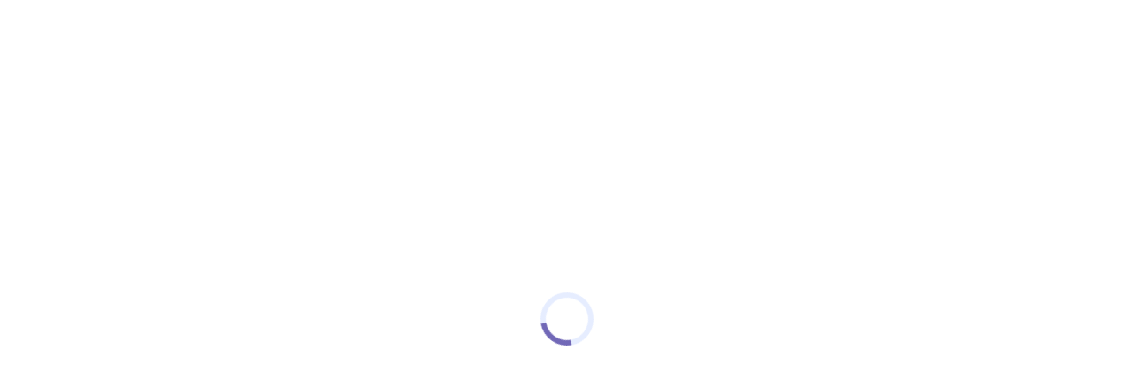

--- FILE ---
content_type: text/html; charset=utf-8
request_url: https://www.expandeco.com/cz/webinar/
body_size: 67074
content:

<!DOCTYPE html>
<html lang="cs">
<!-- Head-->
<head>
    <meta charset="utf-8">
    
<title>Ecommerce Webinar | Expandeco</title>
<meta name="description" content="Expandeco přin&#225;š&#237; bezplatn&#253; webin&#225;ř nabit&#253; praktick&#253;mi daty pro majitele e-shopů, kteř&#237; pl&#225;nuj&#237; expanzi na polsk&#253; e-commerce trh.
Polsko je zn&#225;m&#233; jako země n&#237;zk&#253;ch cen. Pro tři čtvrtiny polsk&#253;ch z&#225;kazn&#237;ků patř&#237; v&#253;hodn&#225; cena, slevy či bezplatn&#233; možnosti na vr&#225;cen&#237; zbož&#237; mezi nejdůležitějš&#237; krit&#233;ria jejich n&#225;kupu. Upřednostňuj&#237; tak&#233; dopravu zdarma před rychlejš&#237;m dod&#225;n&#237;m. Důkazem jsou n&#225;kupy na zahraničn&#237;ch e-shopech zejm&#233;na z důvodu v&#253;hodnějš&#237;ch cen.
Pol&#225;ci r&#225;di blokuj&#237; online reklamy, sleduj&#237; lok&#225;ln&#237; influencery, sn&#225;ze se adaptuj&#237; na technologick&#233; novinky, čtou pozitivn&#237; recenze a origin&#225;ln&#237; obsah. Kromě cen je dok&#225;ž&#237; přesvědčit i pozitivn&#237; recenze a upř&#237;mn&#225; komunikace, při kter&#233; jsou zvykl&#237; si tykat. Expanze na polsk&#253; trh vyžaduje obzvl&#225;šť důkladnou lokalizaci podnik&#225;n&#237;, při kter&#233; jsou naši řečn&#237;ci připraveni předat jejich praktick&#233; zkušenosti. Jak&#233; dalš&#237; n&#225;strahy ale i v&#253;hody přin&#225;š&#237; tento t&#233;měř 37-milionov&#253; trh, se dozv&#237;te během našeho vys&#237;l&#225;n&#237; po registraci.">
    <meta name="Robots" content="all, follow">
<meta name="viewport" content="width=device-width, initial-scale=1">
<meta property="og:type" content="website">
<meta property="og:url" content="">
<meta property="og:title" content="Ecommerce Webinar | Expandeco">
<meta property="og:description" content="Expandeco přin&#225;š&#237; bezplatn&#253; webin&#225;ř nabit&#253; praktick&#253;mi daty pro majitele e-shopů, kteř&#237; pl&#225;nuj&#237; expanzi na polsk&#253; e-commerce trh.
Polsko je zn&#225;m&#233; jako země n&#237;zk&#253;ch cen. Pro tři čtvrtiny polsk&#253;ch z&#225;kazn&#237;ků patř&#237; v&#253;hodn&#225; cena, slevy či bezplatn&#233; možnosti na vr&#225;cen&#237; zbož&#237; mezi nejdůležitějš&#237; krit&#233;ria jejich n&#225;kupu. Upřednostňuj&#237; tak&#233; dopravu zdarma před rychlejš&#237;m dod&#225;n&#237;m. Důkazem jsou n&#225;kupy na zahraničn&#237;ch e-shopech zejm&#233;na z důvodu v&#253;hodnějš&#237;ch cen.
Pol&#225;ci r&#225;di blokuj&#237; online reklamy, sleduj&#237; lok&#225;ln&#237; influencery, sn&#225;ze se adaptuj&#237; na technologick&#233; novinky, čtou pozitivn&#237; recenze a origin&#225;ln&#237; obsah. Kromě cen je dok&#225;ž&#237; přesvědčit i pozitivn&#237; recenze a upř&#237;mn&#225; komunikace, při kter&#233; jsou zvykl&#237; si tykat. Expanze na polsk&#253; trh vyžaduje obzvl&#225;šť důkladnou lokalizaci podnik&#225;n&#237;, při kter&#233; jsou naši řečn&#237;ci připraveni předat jejich praktick&#233; zkušenosti. Jak&#233; dalš&#237; n&#225;strahy ale i v&#253;hody přin&#225;š&#237; tento t&#233;měř 37-milionov&#253; trh, se dozv&#237;te během našeho vys&#237;l&#225;n&#237; po registraci.">
    <meta property="og:image" content="https://www.expandeco.com/media/niajcz4b/webinar_hu_webcover.png?mode=pad&amp;width=1200&amp;height=630&amp;upscale=false&amp;rnd=133601828907800000">
    <meta property="twitter:image" content="https://www.expandeco.com/media/niajcz4b/webinar_hu_webcover.png?mode=pad&amp;width=1200&amp;height=630&amp;upscale=false&amp;rnd=133601828907800000">

    <link rel="apple-touch-icon" sizes="57x57" href="/assets/favicon/apple-icon-57x57.png">
    <link rel="apple-touch-icon" sizes="60x60" href="/assets/favicon/apple-icon-60x60.png">
    <link rel="apple-touch-icon" sizes="72x72" href="/assets/favicon/apple-icon-72x72.png">
    <link rel="apple-touch-icon" sizes="76x76" href="/assets/favicon/apple-icon-76x76.png">
    <link rel="apple-touch-icon" sizes="114x114" href="/assets/favicon/apple-icon-114x114.png">
    <link rel="apple-touch-icon" sizes="120x120" href="/assets/favicon/apple-icon-120x120.png">
    <link rel="apple-touch-icon" sizes="144x144" href="/assets/favicon/apple-icon-144x144.png">
    <link rel="apple-touch-icon" sizes="152x152" href="/assets/favicon/apple-icon-152x152.png">
    <link rel="apple-touch-icon" sizes="180x180" href="/assets/favicon/apple-icon-180x180.png">
    <link rel="icon" type="image/png" sizes="192x192" href="/assets/favicon/android-icon-192x192.png">
    <link rel="icon" type="image/png" sizes="32x32" href="/assets/favicon/favicon-32x32.png">
    <link rel="icon" type="image/png" sizes="96x96" href="/assets/favicon/favicon-96x96.png">
    <link rel="icon" type="image/png" sizes="16x16" href="/assets/favicon/favicon-16x16.png">
    <link rel="manifest" href="/assets/favicon/manifest.json">
    <meta name="msapplication-TileColor" content="#ffffff">
    <meta name="msapplication-TileImage" content="/assets/favicon/ms-icon-144x144.png">
    <meta name="google-site-verification" content="01R7tmhfFHwcngl6q_VFMQi9t2_NygmXApcn-x3GttA">
    <meta name="facebook-domain-verification" content="6l1gzs1tjubpj4l8wksek91syusr6x" />
    <style>
        body header, body main, body footer {
            opacity: 0;
        }

        body.is-active header, body.is-active main, body.is-active footer {
            opacity: 1;
        }

        body.is-active .page-loader {
            display: none;
        }

            body.is-active .page-loader .loading-spinner {
                animation: none;
            }

        .page-loader {
            position: fixed;
            z-index: 9;
            top: 0;
            left: 0;
            display: -webkit-box;
            display: -webkit-flex;
            display: -ms-flexbox;
            display: flex;
            -webkit-box-align: center;
            -webkit-align-items: center;
            -ms-flex-align: center;
            align-items: center;
            -webkit-box-pack: center;
            -webkit-justify-content: center;
            -ms-flex-pack: center;
            justify-content: center;
            width: 100%;
            height: 100vh;
        }

        .checkbox--white .checkbox__input-hidden:checked + input[type="hidden"] + .checkbox__label .checkbox__box::after {
            border: solid #ffffff;
            border-top-width: medium;
            border-right-width: medium;
            border-bottom-width: medium;
            border-left-width: medium;
            border-width: 0 2px 2px 0;
        }

        .checkbox__input-hidden:checked + input[type="hidden"] + .checkbox__label .checkbox__box::after {
            content: '';
            display: block;
            position: absolute;
            top: 0px;
            left: 5px;
            width: 7px;
            height: 13px;
            border: solid #000000;
            border-width: 0 2px 2px 0;
            -webkit-transform: rotate(40deg);
            -ms-transform: rotate(40deg);
            transform: rotate(40deg);
        }
    </style>
    <link rel="preconnect" href="https://fonts.gstatic.com/" crossorigin>
    <link rel="stylesheet" href="https://fonts.googleapis.com/css2?family=Roboto&amp;family=Roboto+Condensed:wght@300&amp;family=Roboto+Slab:wght@700&amp;display=swap">
    <link rel="stylesheet" href="/assets/css/plugins/swiper.min.css">
    <link rel="stylesheet" href="/assets/css/plugins/select2.min.css">
    <link rel="stylesheet" href="/assets/css/plugins/bootstrap-grid.min.css">
    <link rel="stylesheet" type="text/css" href="//cdn.jsdelivr.net/npm/slick-carousel@1.8.1/slick/slick.css" />

    <link href="/DependencyHandler.axd?s=L2Fzc2V0cy9jc3MvYXBwLmNzczsvYXNzZXRzL2Nzcy9zaXRlLmNzczsvYXNzZXRzL2Nzcy93ZWxjb21lLmNzczs&amp;t=Css&amp;cdv=106692150" type="text/css" rel="stylesheet"/>
<!-- Google Tag Manager -->
<script>(function(w,d,s,l,i){w[l]=w[l]||[];w[l].push({'gtm.start':
new Date().getTime(),event:'gtm.js'});var f=d.getElementsByTagName(s)[0],
j=d.createElement(s),dl=l!='dataLayer'?'&l='+l:'';j.async=true;j.src=
'https://www.googletagmanager.com/gtm.js?id='+i+dl;f.parentNode.insertBefore(j,f);
})(window,document,'script','dataLayer','GTM-NLRCTNF');</script>
<!-- End Google Tag Manager -->

<!-- rozsirene konverzie Google Tag Manager -->
<!-- Global site tag (gtag.js) - Google Ads: 848752379 --> <script async src="https://www.googletagmanager.com/gtag/js?id=AW-848752379"></script> <script> window.dataLayer = window.dataLayer || []; function gtag(){dataLayer.push(arguments);} gtag('js', new Date()); gtag('config', 'AW-848752379'); </script>

<!-- Global site tag (gtag.js) - Google Analytics -->
<script async src="https://www.googletagmanager.com/gtag/js?id=UA-71850749-1"></script>
<script>
  window.dataLayer = window.dataLayer || [];
  function gtag(){dataLayer.push(arguments);}
  gtag('js', new Date());

  gtag('config', 'UA-71850749-1');
</script>


<script>
  (function (w,i,d,g,e,t,s) {w[d] = w[d]||[];t= i.createElement(g);
    t.async=1;t.src=e;s=i.getElementsByTagName(g)[0];s.parentNode.insertBefore(t, s);
  })(window, document, '_gscq','script','//widgets.getsitecontrol.com/13407/script.js');
</script>


<!-- LEADY.CZ -->
<script type="text/javascript">
  var leady_track_key="p38j50pDWmDMe3o4";
  (function(){
    var l=document.createElement("script");l.type="text/javascript";l.async=true;
    l.src='https://ct.leady.com/'+leady_track_key+"/L.js";
    var s=document.getElementsByTagName("script")[0];s.parentNode.insertBefore(l,s);
  })();
</script>
<!-- LEADY.CZ -->



<!-- CLEARBIT VISITOR TRACKING TOOL -->
<script src="https://tag.clearbitscripts.com/v1/pk_fb48d24181cb645a422f76075f5eceaf/tags.js" referrerpolicy="strict-origin-when-cross-origin"></script>
<!-- CLEARBIT VISITOR TRACKING TOOL -->

<!-- COOKIEBOT -->
<script id="Cookiebot" src="https://consent.cookiebot.com/uc.js" data-cbid="4b5c567b-e0f0-42f0-bb05-b355f1f53937" data-blockingmode="auto" type="text/javascript"></script>
<!-- COOKIEBOT --></head>
<body class="page-index overflow-x-hidden extended-form-welcome-page" id="welcome-page" data-content-id="5028">
    <!-- Begin Page loader-->
    <div class="page-loader">
        <div class="donut-spinner"></div>
    </div>
    <!-- End Page loader-->
<!-- backup vypnutych scriptov zo ScriptsHead -->

<!-- Smartsupp Live Chat script 
<script type="text/javascript">
var _smartsupp = _smartsupp || {};
_smartsupp.key = '566f5b21449a9703ffa938e113301d9e6455ae17';
window.smartsupp||(function(d) {
    var s,c,o=smartsupp=function(){ o._.push(arguments)};o._=[];
s=d.getElementsByTagName('script')[0];c=d.createElement('script');
    c.type='text/javascript';c.charset='utf-8';c.async=true;
c.src='//www.smartsuppchat.com/loader.js?';s.parentNode.insertBefore(c,s);
})(document);
</script>-->
<script>
	smartsupp('language','cs'); // set your language
</script>
<script>smartsupp('group', 'mrvi928xuw'); //group batz </script>

<script type="text/javascript">
(function(a,l,b,c,r,s){_nQc=c,r=a.createElement(l),s=a.getElementsByTagName(l)[0];r.async=1;
r.src=l.src=("https:"==a.location.protocol?"https://":"http://")+b;s.parentNode.insertBefore(r,s);
})(document,"script","serve.albacross.com/track.js","89785223");
</script>

<!-- SMARTLOOK.COM HEATMAP -->
<script type='text/javascript'>
  window.smartlook||(function(d) {
    var o=smartlook=function(){ o.api.push(arguments)},h=d.getElementsByTagName('head')[0];
    var c=d.createElement('script');o.api=new Array();c.async=true;c.type='text/javascript';
    c.charset='utf-8';c.src='https://rec.smartlook.com/recorder.js';h.appendChild(c);
    })(document);
    smartlook('init', '5045d186350517528896ee6f9370e095ea149c77');
</script>
<!-- SMARTLOOK.COM HEATMAP -->

<!-- CLARITY.MICROSOFT.COM -->
<script type="text/javascript">
    (function(c,l,a,r,i,t,y){
        c[a]=c[a]||function(){(c[a].q=c[a].q||[]).push(arguments)};
        t=l.createElement(r);t.async=1;t.src="https://www.clarity.ms/tag/"+i;
        y=l.getElementsByTagName(r)[0];y.parentNode.insertBefore(t,y);
    })(window, document, "clarity", "script", "ajl0v9pnww");
</script>
<!-- CLARITY.MICROSOFT.COM -->    
    <div id="divLoading" class="content-loader" style="display: none;">
        <div class="loading-post text-center">
            <div class="loading-spinner"></div>
        </div>
    </div>
    <!-- Begin SVG group-->
    <svg aria-hidden="true" style="position: absolute; width: 0; height: 0; overflow: hidden;" version="1.1" xmlns="http://www.w3.org/2000/svg" xmlns:xlink="http://www.w3.org/1999/xlink">
        <defs>
            <symbol id="icon-play" viewBox="0 0 32 32">
                <path d="M30.662 5.003c-4.488-0.645-9.448-1.003-14.662-1.003s-10.174 0.358-14.662 1.003c-0.86 3.366-1.338 7.086-1.338 10.997s0.477 7.63 1.338 10.997c4.489 0.645 9.448 1.003 14.662 1.003s10.174-0.358 14.662-1.003c0.86-3.366 1.338-7.086 1.338-10.997s-0.477-7.63-1.338-10.997zM12 22v-12l10 6-10 6z"></path>
            </symbol>
            <symbol id="icon-chevron-left" viewbox="0 0 22 32">
                <path d="M7.065 15.931l12.329-12.329c0.554-0.554 0.554-1.385 0-1.939l-0.139-0.139c-0.554-0.554-1.385-0.554-1.939 0l-14.407 14.407 14.268 14.268c0.554 0.554 1.385 0.554 1.939 0l0.139-0.139c0.554-0.554 0.554-1.385 0-1.939l-12.19-12.19z"></path>
            </symbol>
            <symbol id="icon-chevron-right" viewbox="0 0 22 32">
                <path d="M15.515 15.931l-12.19 12.19c-0.554 0.554-0.554 1.385 0 1.939v0.139c0.554 0.554 1.385 0.554 1.939 0l14.407-14.268-14.268-14.407c-0.554-0.554-1.385-0.554-1.939 0l-0.139 0.139c-0.554 0.554-0.554 1.385 0 1.939l12.19 12.329z"></path>
            </symbol>
            <symbol id="icon-chevron-down" viewbox="0 0 47 32">
                <path d="M23.333 22.302l14.952-14.956c0.305-0.305 0.726-0.493 1.191-0.493s0.886 0.188 1.191 0.493v0l0.145 0.147c0.305 0.305 0.493 0.726 0.493 1.191s-0.188 0.886-0.493 1.191l-17.479 17.48-17.482-17.482c-0.304-0.305-0.492-0.725-0.492-1.19s0.188-0.885 0.492-1.19l-0 0 0.147-0.145c0.305-0.305 0.726-0.493 1.191-0.493s0.886 0.188 1.191 0.493v0z"></path>
            </symbol>
            <symbol id="icon-chevron-up" viewbox="0 0 47 32">
                <path d="M23.825 10.658l14.956 14.956c0.305 0.304 0.725 0.492 1.19 0.492s0.885-0.188 1.19-0.492l-0 0 0.145-0.147c0.305-0.305 0.493-0.726 0.493-1.191s-0.188-0.886-0.493-1.191l-17.48-17.48-17.479 17.482c-0.304 0.305-0.492 0.725-0.492 1.19s0.188 0.885 0.492 1.19l0.145 0.145c0.305 0.305 0.726 0.493 1.191 0.493s0.886-0.188 1.191-0.493v0z"></path>
            </symbol>
            <symbol id="icon-close" viewbox="0 0 32 32">
                <path d="M30.72 31.467l-14.72-14.72-14.613 14.72-0.853-0.747 14.72-14.72-14.72-14.613 0.853-0.853 14.613 14.72 14.72-14.72 0.747 0.853-14.72 14.613 14.72 14.72z"></path>
            </symbol>
        </defs>
    </svg>
    <!-- End SVG group-->
    <!-- Begin Header-->
    <header class="header">
        <div class="header__navigation js-navigation">
            <div class="header__flex">
                <span class="header__hamburger js-navigation-trigger"><span class="header__hamburger-icon"></span></span>
                <div class="header__logo"><a class="header__logo-link" href="/cz/"><img class="img--responsive header__logo-image header__logo-image--purple d-none d-lg-block" src="/assets/images/expandeco-logo-desktop.svg" alt="" width="162"><img class="img--responsive header__logo-image header__logo-image--white d-none d-lg-block" src="/assets/images/expandeco-logo-desktop-white.svg" alt="" width="162"><img class="img--responsive header__logo-image header__logo-image--mobile" src="/assets/images/expandeco-logo-mobile.svg" alt="" width="127"></a></div>
                <nav class="main-nav">
                    <ul class="main-nav__list">
                                <li class="main-nav__item dropdown dropdown--full js-dropdown-block">
                                    <div class="main-nav__link dropdown__trigger dropdown__trigger--big js-dropdown-trigger">Expanze</div>
                                    <div class="dropdown__content dropdown__content--full">
                                        <div class="container-large">
                                            <div class="row d-lg-none">
                                                <div class="col-12 margin-bottom-05">
                                                    <div class="main-nav__link dropdown__trigger dropdown__trigger--big js-dropdown-trigger">Expanze</div>
                                                </div>
                                            </div>
                                            <div class="row gutter-20 z-index-2 pos-r">
                                                    <div class="service-offer__item service-offer__item--five service-offer__item--purple-light col-12 col-sm-6 col-md-4 col-lg-3"><a class="service-offer__content" href="/cz/expanze/belgie/"><span class="service-offer__img"><img class="img--responsive" src="/assets/images/flags/belgium.svg" alt="Belgie" loading="lazy"></span><span class="service-offer__text">Belgie</span></a></div>
                                                    <div class="service-offer__item service-offer__item--five service-offer__item--purple-light col-12 col-sm-6 col-md-4 col-lg-3"><a class="service-offer__content" href="/cz/expanze/bulharsko/"><span class="service-offer__img"><img class="img--responsive" src="/assets/images/flags/bulgaria.svg" alt="Bulharsko" loading="lazy"></span><span class="service-offer__text">Bulharsko</span></a></div>
                                                    <div class="service-offer__item service-offer__item--five service-offer__item--purple-light col-12 col-sm-6 col-md-4 col-lg-3"><a class="service-offer__content" href="/cz/expanze/chorvatsko/"><span class="service-offer__img"><img class="img--responsive" src="/assets/images/flags/croatia.svg" alt="Chorvatsko" loading="lazy"></span><span class="service-offer__text">Chorvatsko</span></a></div>
                                                    <div class="service-offer__item service-offer__item--five service-offer__item--purple-light col-12 col-sm-6 col-md-4 col-lg-3"><a class="service-offer__content" href="/cz/expanze/ceska-republika/"><span class="service-offer__img"><img class="img--responsive" src="/assets/images/flags/czech-republic.svg" alt="Česk&#225; republika" loading="lazy"></span><span class="service-offer__text">Česk&#225; republika</span></a></div>
                                                    <div class="service-offer__item service-offer__item--five service-offer__item--purple-light col-12 col-sm-6 col-md-4 col-lg-3"><a class="service-offer__content" href="/cz/expanze/francie/"><span class="service-offer__img"><img class="img--responsive" src="/assets/images/flags/france.svg" alt="Francie" loading="lazy"></span><span class="service-offer__text">Francie</span></a></div>
                                                    <div class="service-offer__item service-offer__item--five service-offer__item--purple-light col-12 col-sm-6 col-md-4 col-lg-3"><a class="service-offer__content" href="/cz/expanze/recko/"><span class="service-offer__img"><img class="img--responsive" src="/assets/images/flags/greece.svg" alt="Řecko" loading="lazy"></span><span class="service-offer__text">Řecko</span></a></div>
                                                    <div class="service-offer__item service-offer__item--five service-offer__item--purple-light col-12 col-sm-6 col-md-4 col-lg-3"><a class="service-offer__content" href="/cz/expanze/nizozemsko/"><span class="service-offer__img"><img class="img--responsive" src="/assets/images/flags/holland.svg" alt="Nizozemsko" loading="lazy"></span><span class="service-offer__text">Nizozemsko</span></a></div>
                                                    <div class="service-offer__item service-offer__item--five service-offer__item--purple-light col-12 col-sm-6 col-md-4 col-lg-3"><a class="service-offer__content" href="/cz/expanze/litva/"><span class="service-offer__img"><img class="img--responsive" src="/assets/images/flags/lithuania.svg" alt="Litva" loading="lazy"></span><span class="service-offer__text">Litva</span></a></div>
                                                    <div class="service-offer__item service-offer__item--five service-offer__item--purple-light col-12 col-sm-6 col-md-4 col-lg-3"><a class="service-offer__content" href="/cz/expanze/madarsko/"><span class="service-offer__img"><img class="img--responsive" src="/assets/images/flags/hungary.svg" alt="Maďarsko" loading="lazy"></span><span class="service-offer__text">Maďarsko</span></a></div>
                                                    <div class="service-offer__item service-offer__item--five service-offer__item--purple-light col-12 col-sm-6 col-md-4 col-lg-3"><a class="service-offer__content" href="/cz/expanze/nemecko/"><span class="service-offer__img"><img class="img--responsive" src="/assets/images/flags/germany.svg" alt="Německo" loading="lazy"></span><span class="service-offer__text">Německo</span></a></div>
                                                    <div class="service-offer__item service-offer__item--five service-offer__item--purple-light col-12 col-sm-6 col-md-4 col-lg-3"><a class="service-offer__content" href="/cz/expanze/polsko/"><span class="service-offer__img"><img class="img--responsive" src="/assets/images/flags/poland.svg" alt="Polsko" loading="lazy"></span><span class="service-offer__text">Polsko</span></a></div>
                                                    <div class="service-offer__item service-offer__item--five service-offer__item--purple-light col-12 col-sm-6 col-md-4 col-lg-3"><a class="service-offer__content" href="/cz/expanze/rakousko/"><span class="service-offer__img"><img class="img--responsive" src="/assets/images/flags/austria.svg" alt="Rakousko" loading="lazy"></span><span class="service-offer__text">Rakousko</span></a></div>
                                                    <div class="service-offer__item service-offer__item--five service-offer__item--purple-light col-12 col-sm-6 col-md-4 col-lg-3"><a class="service-offer__content" href="/cz/expanze/rumunsko/"><span class="service-offer__img"><img class="img--responsive" src="/assets/images/flags/romania.svg" alt="Rumunsko" loading="lazy"></span><span class="service-offer__text">Rumunsko</span></a></div>
                                                    <div class="service-offer__item service-offer__item--five service-offer__item--purple-light col-12 col-sm-6 col-md-4 col-lg-3"><a class="service-offer__content" href="/cz/expanze/slovensko/"><span class="service-offer__img"><img class="img--responsive" src="/assets/images/flags/slovakia.svg" alt="Slovensko" loading="lazy"></span><span class="service-offer__text">Slovensko</span></a></div>
                                                    <div class="service-offer__item service-offer__item--five service-offer__item--purple-light col-12 col-sm-6 col-md-4 col-lg-3"><a class="service-offer__content" href="/cz/expanze/slovinsko/"><span class="service-offer__img"><img class="img--responsive" src="/assets/images/flags/slovinia.svg" alt="Slovinsko" loading="lazy"></span><span class="service-offer__text">Slovinsko</span></a></div>
                                                    <div class="service-offer__item service-offer__item--five service-offer__item--purple-light col-12 col-sm-6 col-md-4 col-lg-3"><a class="service-offer__content" href="/cz/expanze/spanelsko/"><span class="service-offer__img"><img class="img--responsive" src="/assets/images/flags/spain.svg" alt="Španělsko" loading="lazy"></span><span class="service-offer__text">Španělsko</span></a></div>
                                                    <div class="service-offer__item service-offer__item--five service-offer__item--purple-light col-12 col-sm-6 col-md-4 col-lg-3"><a class="service-offer__content" href="/cz/expanze/svedsko/"><span class="service-offer__img"><img class="img--responsive" src="/assets/images/flags/sweden.svg" alt="Šv&#233;dsko" loading="lazy"></span><span class="service-offer__text">Šv&#233;dsko</span></a></div>
                                                    <div class="service-offer__item service-offer__item--five service-offer__item--purple-light col-12 col-sm-6 col-md-4 col-lg-3"><a class="service-offer__content" href="/cz/expanze/italie/"><span class="service-offer__img"><img class="img--responsive" src="/assets/images/flags/italy.svg" alt="It&#225;lie" loading="lazy"></span><span class="service-offer__text">It&#225;lie</span></a></div>
                                                    <div class="service-offer__item service-offer__item--five service-offer__item--purple-light col-12 col-sm-6 col-md-4 col-lg-3"><a class="service-offer__content" href="/cz/expanze/ukrajina/"><span class="service-offer__img"><img class="img--responsive" src="/assets/images/flags/ukraine.svg" alt="Ukrajina" loading="lazy"></span><span class="service-offer__text">Ukrajina</span></a></div>
                                                    <div class="service-offer__item service-offer__item--five service-offer__item--purple-light col-12 col-sm-6 col-md-4 col-lg-3"><a class="service-offer__content" href="/cz/expanze/velka-britanie/"><span class="service-offer__img"><img class="img--responsive" src="/assets/images/flags/england.svg" alt="Velk&#225; Brit&#225;nie" loading="lazy"></span><span class="service-offer__text">Velk&#225; Brit&#225;nie</span></a></div>
                                            </div>
                                        </div>
                                    </div>
                                </li>
                                <li class="main-nav__item dropdown dropdown--full js-dropdown-block">
                                    <div class="main-nav__link dropdown__trigger dropdown__trigger--big js-dropdown-trigger">Služby</div>
                                    <div class="dropdown__content dropdown__content--full">
                                        <div class="container-large">
                                            <div class="row d-lg-none">
                                                <div class="col-12 margin-bottom-05">
                                                    <div class="main-nav__link dropdown__trigger dropdown__trigger--big js-dropdown-trigger">Služby</div>
                                                </div>
                                            </div>
                                            <div class="row gutter-20 z-index-2 pos-r">
                                                    <div class="service-offer__item service-offer__item--purple-light col-12 col-sm-6 col-md-4 col-lg-3"><a class="service-offer__content" href="/cz/sluzby/zakaznicka-podpora/"><span class="service-offer__img"><img class="img--responsive" src="/assets/images/icons/podpora.svg" alt="Z&#225;kaznick&#225; podpora" loading="lazy"></span><span class="service-offer__text">Z&#225;kaznick&#225; podpora</span></a></div>
                                                    <div class="service-offer__item service-offer__item--purple-light col-12 col-sm-6 col-md-4 col-lg-3"><a class="service-offer__content" href="/cz/sluzby/sberne-misto-pro-vracene-zbozi/"><span class="service-offer__img"><img class="img--responsive" src="/assets/images/icons/zberne-miesto.svg" alt="Sběrn&#233; m&#237;sto pro vr&#225;cen&#233; zbož&#237;" loading="lazy"></span><span class="service-offer__text">Sběrn&#233; m&#237;sto pro vr&#225;cen&#233; zbož&#237;</span></a></div>
                                                    <div class="service-offer__item service-offer__item--purple-light col-12 col-sm-6 col-md-4 col-lg-3"><a class="service-offer__content" href="/cz/sluzby/ecommerce-preklady/"><span class="service-offer__img"><img class="img--responsive" src="/assets/images/icons/preklady.svg" alt="Ecommerce překlady" loading="lazy"></span><span class="service-offer__text">Ecommerce překlady</span></a></div>
                                                    <div class="service-offer__item service-offer__item--purple-light col-12 col-sm-6 col-md-4 col-lg-3"><a class="service-offer__content" href="/cz/sluzby/kontrola-lokalizace/"><span class="service-offer__img"><img class="img--responsive" src="/assets/images/icons/preklady.svg" alt="Kontrola lokalizace" loading="lazy"></span><span class="service-offer__text">Kontrola lokalizace</span></a></div>
                                                    <div class="service-offer__item service-offer__item--purple-light col-12 col-sm-6 col-md-4 col-lg-3"><a class="service-offer__content" href="/cz/sluzby/virtualni-telefonni-cislo/"><span class="service-offer__img"><img class="img--responsive" src="/assets/images/icons/lokalne-telefonne-cislo.svg" alt="Virtu&#225;ln&#237; telefonn&#237; č&#237;slo" loading="lazy"></span><span class="service-offer__text">Virtu&#225;ln&#237; telefonn&#237; č&#237;slo</span></a></div>
                                                    <div class="service-offer__item service-offer__item--purple-light col-12 col-sm-6 col-md-4 col-lg-3"><a class="service-offer__content" href="/cz/sluzby/zalozeni-bankovniho-uctu/"><span class="service-offer__img"><img class="img--responsive" src="/assets/images/icons/zalozenie-uctu.svg" alt="Založen&#237; bankovn&#237;ho &#250;čtu" loading="lazy"></span><span class="service-offer__text">Založen&#237; bankovn&#237;ho &#250;čtu</span></a></div>
                                                    <div class="service-offer__item service-offer__item--purple-light col-12 col-sm-6 col-md-4 col-lg-3"><a class="service-offer__content" href="/cz/sluzby/pruzkum-trhu/"><span class="service-offer__img"><img class="img--responsive" src="/assets/images/icons/prieskum-trhu.svg" alt="Průzkum trhu" loading="lazy"></span><span class="service-offer__text">Průzkum trhu</span></a></div>
                                                    <div class="service-offer__item service-offer__item--purple-light col-12 col-sm-6 col-md-4 col-lg-3"><a class="service-offer__content" href="/cz/sluzby/crossborder-logistika/"><span class="service-offer__img"><img class="img--responsive" src="/assets/images/icons/zberne-miesto.svg" alt="Crossborder logistika" loading="lazy"></span><span class="service-offer__text">Crossborder logistika</span></a></div>
                                            </div>
                                        </div>
                                    </div>
                                </li>
                                <li class="main-nav__item"><a class="main-nav__link" href="/cz/pripadove-studie/">Př&#237;padov&#233; studie</a></li>
                                <li class="main-nav__item"><a class="main-nav__link" href="/cz/blog/">Blog</a></li>
                                <li class="main-nav__item"><a class="main-nav__link" href="/cz/kontakt/">Kontakt</a></li>
                    </ul>
                    
    <div class="dropdown language__dropdown js-dropdown-block margin-left-md-1">
        <div class="language__trigger dropdown__trigger js-dropdown-trigger">
            <span class="country-list__icon country-list__icon--border">
                <svg class="icon-svg icon-czech-republic">
                    <use xlink:href="/assets/images/sprites.svg#icon-czech-republic"></use>
                </svg>
            </span>
            <div class="language__text">Čeština</div>
        </div>
        <div class="dropdown__content dropdown__content--center dropdown__content--small dropdown__content--shadow">
            <div class="language__trigger dropdown__trigger js-dropdown-trigger margin-bottom-1 d-lg-none">
                <span class="country-list__icon country-list__icon--border">
                    <svg class="icon-svg icon-slovakia">
                        <use xlink:href="/assets/images/sprites.svg#icon-czech-republic"></use>
                    </svg>
                </span>
                <div class="language__text">Čeština</div>
            </div>
            <ul class="dropdown__list dropdown__list--language">
                    <li class="dropdown__item">
                        <a class="dropdown__link" href="/sk/webinar/">
                            <span class="country-list__icon country-list__icon--border">
                                <svg class="icon-svg icon-slovakia">
                                    <use xlink:href="/assets/images/sprites.svg#icon-slovakia"></use>
                                </svg>
                            </span>
                            <div class="language__text">Slovenčina</div>
                        </a>
                    </li>
                    <li class="dropdown__item">
                        <a class="dropdown__link" href="/cz/webinar/">
                            <span class="country-list__icon country-list__icon--border">
                                <svg class="icon-svg icon-czech-republic">
                                    <use xlink:href="/assets/images/sprites.svg#icon-czech-republic"></use>
                                </svg>
                            </span>
                            <div class="language__text">Čeština</div>
                        </a>
                    </li>
                    <li class="dropdown__item">
                        <a class="dropdown__link" href="/pl/webinar/">
                            <span class="country-list__icon country-list__icon--border">
                                <svg class="icon-svg icon-poland">
                                    <use xlink:href="/assets/images/sprites.svg#icon-poland"></use>
                                </svg>
                            </span>
                            <div class="language__text">Polski</div>
                        </a>
                    </li>
                    <li class="dropdown__item">
                        <a class="dropdown__link" href="/en/webinar/">
                            <span class="country-list__icon country-list__icon--border">
                                <svg class="icon-svg icon-england">
                                    <use xlink:href="/assets/images/sprites.svg#icon-england"></use>
                                </svg>
                            </span>
                            <div class="language__text">English</div>
                        </a>
                    </li>
                    <li class="dropdown__item">
                        <a class="dropdown__link" href="/hu">
                            <span class="country-list__icon country-list__icon--border">
                                <svg class="icon-svg icon-hungary">
                                    <use xlink:href="/assets/images/sprites.svg#icon-hungary"></use>
                                </svg>
                            </span>
                            <div class="language__text">Magyar</div>
                        </a>
                    </li>
                    <li class="dropdown__item">
                        <a class="dropdown__link" href="/de/webinar/">
                            <span class="country-list__icon country-list__icon--border">
                                <svg class="icon-svg icon-germany">
                                    <use xlink:href="/assets/images/sprites.svg#icon-germany"></use>
                                </svg>
                            </span>
                            <div class="language__text">Deutsch</div>
                        </a>
                    </li>
                    <li class="dropdown__item">
                        <a class="dropdown__link" href="/ro">
                            <span class="country-list__icon country-list__icon--border">
                                <svg class="icon-svg icon-romania">
                                    <use xlink:href="/assets/images/sprites.svg#icon-romania"></use>
                                </svg>
                            </span>
                            <div class="language__text">Rom&#226;nă</div>
                        </a>
                    </li>
                    <li class="dropdown__item">
                        <a class="dropdown__link" href="/nl">
                            <span class="country-list__icon country-list__icon--border">
                                <svg class="icon-svg icon-holland">
                                    <use xlink:href="/assets/images/sprites.svg#icon-holland"></use>
                                </svg>
                            </span>
                            <div class="language__text">Nederlands</div>
                        </a>
                    </li>
                    <li class="dropdown__item">
                        <a class="dropdown__link" href="/bg">
                            <span class="country-list__icon country-list__icon--border">
                                <svg class="icon-svg icon-bulgaria">
                                    <use xlink:href="/assets/images/sprites.svg#icon-bulgaria"></use>
                                </svg>
                            </span>
                            <div class="language__text">български</div>
                        </a>
                    </li>
                    <li class="dropdown__item">
                        <a class="dropdown__link" href="/es">
                            <span class="country-list__icon country-list__icon--border">
                                <svg class="icon-svg icon-spain">
                                    <use xlink:href="/assets/images/sprites.svg#icon-spain"></use>
                                </svg>
                            </span>
                            <div class="language__text">Espa&#241;ol</div>
                        </a>
                    </li>
            </ul>
        </div>
    </div>

                </nav>
            </div>
        </div>
    </header>
    <!-- End Header-->
    <!-- Begin Main content-->
    <main id="main">
        
<section class="padding-style-1 padding-bottom-0 ">
    <div class="container-large">
        <div class="row banner-section ">
            <div class="col-lg-6 pb-3">
                <h1 class="alfa"></h1>
                <div class="typography typography--h2-gradient">
                    <p><p><img src="/media/ngrirf2t/microsite_pl_cover_afterevent.png" alt=""></p></p>
                </div>
            </div>
                <div class="col-lg-6">
                    <div class="discount-form-wrapper top-position discount-form-wrapper-">
                        <div class="discount-form expired">
                            <div class="form-section bg-gradient-purple h--white">
                                
<form action="/umbraco/Surface/Form/RegisterToNewsletter" class="js-form-to-validate" data-ajax="true" data-ajax-loading="#divLoading" data-ajax-success="onFormSuccess" method="post"><input name="__RequestVerificationToken" type="hidden" value="mhEaGBiTQkA-tu2Yp-YbTPqwd8bDa7-mbiWVUgzppCzQq_ip8ExwJqs8SLV5UNWFS8JoHY2b--oB-fwzxmaBI5BfORfYhW4gX3seOG9fFeg1" /><input id="Culture" name="Culture" type="hidden" value="cs" /><input id="ContentId" name="ContentId" type="hidden" value="5028" /><input id="RecaptchaToken" name="RecaptchaToken" type="hidden" value="" />    <div class="content-width-360 margin-center txt-c">
        <h2 class="non-expired-title">Registrace na webin&#225;ř o Polsku 6.6.</h2>
        <h2 class="expired-title">Př&#237;stup k z&#225;znamu z&#237;sk&#225;te po registraci:</h2>
            <div class="row">
                    <div class="col-12 col-sm-6">
                        <div class="form__field form__placeholder js-placeholder-block">
                            <label class="form__label form__label--white" for="FirstName">Jm&#233;no*</label>
<input class="form__input form__input--outline form__input--white js-placeholder-trigger" id="FirstName" name="FirstName" required="" type="text" value="" />                        </div>
                    </div>
                                    <div class="col-12 col-sm-6">
                        <div class="form__field form__placeholder js-placeholder-block">
                            <label class="form__label form__label--white" for="LastName">Př&#237;jmen&#237;*</label>
<input class="form__input form__input--outline form__input--white js-placeholder-trigger" id="LastName" name="LastName" required="" type="text" value="" />                        </div>
                    </div>
            </div>
        <div class="form__field  form__placeholder js-placeholder-block">
            <label class="form__label form__label--white" for="Email">V&#225;š e-mail*</label>
            <input class="form__input form__input--outline form__input--white js-placeholder-trigger" id="Email" name="Email" required="" type="email" value="" />
        </div>
                <div class="form__field form__placeholder js-placeholder-block">
                    <label class="form__label form__label--white" for="PhoneNumber">Telefonn&#237; č&#237;slo</label>
<input class="form__input form__input--outline form__input--white js-placeholder-trigger" id="PhoneNumber" name="PhoneNumber" type="text" value="" />                </div>
        <div class="checkbox checkbox--white mt-2">
            <input class="checkbox__input-hidden js-checkbox-input-hidden" data-parsley-errors-container=".js-form-validate-agree-welcome-discount-newsletter-error" id="NewsletterWelcomeDiscountAgree" name="Agree" required="" type="checkbox" value="true" /><input name="Agree" type="hidden" value="false" />
            <label class="checkbox__label" for="NewsletterWelcomeDiscountAgree"><span class="checkbox__box"></span><span class="checkbox__text"><a href="/cz/ochrana-osobnich-udaju/" target="_blank">Souhlasím se zpracováním osobních údajů.</a></span></label>
            <span class="js-form-validate-agree-welcome-discount-newsletter-error"></span>
        </div>
        <div class="txt-c">
            <button class="btn btn--primary btn--min-width-medium btn--font-size-16" type="submit"><span>Odeslat</span></button>
            <div class="form-status"></div>
        </div>
    </div>
</form>
                                <div class="deadline-section bg-gradient-purple bg-gradient-purple-dark txt-c">
                                    <div class="content-width-260 margin-center pos-r z-index-100 h--white">
                                        <small>Vys&#237;l&#225;me živě za:</small>
                                        <div class="d-flex justify-content-between">
                                            <div id="countdown-days">
                                                <h3></h3>
                                                <small></small>
                                            </div>
                                            <div id="countdown-hours">
                                                <h3></h3>
                                                <small></small>
                                            </div>
                                            <div id="countdown-minutes">
                                                <h3></h3>
                                                <small></small>
                                            </div>
                                            <div id="countdown-seconds">
                                                <h3></h3>
                                                <small></small>
                                            </div>
                                        </div>
                                    </div>
                                </div>
                            </div>
                        </div>
                    </div>
                </div>
        </div>
    </div>
</section>
        <section class="text-section gray-section">
            <div class="container-extra-large typography typography--h2-gradient">
                <div class="row align-items-center">
                        <div class="col-md-6 order-md-1">
                            <img src="/media/3sshsa2s/poland-arrow.png?anchor=center&amp;mode=crop&amp;rnd=133601123061200000" />
                        </div>
                    <div class="col-md-6">
                        <h2 style="text-align: left;">Expandeco přináší bezplatný webinář nabitý praktickými daty pro e-shopáře o polském ecommerce trhu.</h2>
<p><a rel="noopener" href="/cz/expanze/polsko/" target="_blank">Polsko</a> je známé jako <strong>země nízkých cen</strong>. Pro tři čtvrtiny polských zákazníků patří výhodná cena, slevy či bezplatné možnosti na vrácení zboží mezi nejdůležitější kritéria jejich nákupu. Upřednostňují také dopravu zdarma před rychlejším dodáním. Důkazem jsou nákupy na zahraničních e-shopech zejména z důvodu výhodnějších cen.</p>
<p>Poláci rádi blokují online reklamy, <strong>sledují lokální influencery</strong>, snáze se adaptují na technologické novinky, čtou pozitivní recenze a originální obsah. Kromě cen je dokáží přesvědčit i pozitivní recenze a upřímná komunikace, při které jsou <strong>zvyklí si tykat</strong>. Expanze na polský trh vyžaduje obzvláště důkladnou <strong>lokalizaci podnikání</strong>, při které jsou naši řečníci připraveni předat jejich praktické zkušenosti. Jaké další nástrahy ale i výhody přináší tento téměř 37milionový trh, <strong>se dozvíte během našeho vysílání po registraci</strong>.</p>
<div id="gtx-trans" style="position: absolute; left: 327px; top: 302.957px;">
<div class="gtx-trans-icon"></div>
</div>
                    </div>
                </div>
            </div>
        </section>
        <section class="text-section ">
            <div class="container-extra-large typography typography--h2-gradient">
                <div class="row align-items-center">
                        <div class="col-md-6 ">
                            <img src="/media/biln5vu2/webinar_pl_speakers_vertical.png?anchor=center&amp;mode=crop&amp;rnd=133601597467230000" />
                        </div>
                    <div class="col-md-6">
                        <h2><strong>Moderátor: </strong></h2>
<h3><a rel="noopener" href="https://www.linkedin.com/in/filip-minar-00b203a4/" target="_blank">Filip Minár (Expandeco)</a></h3>
<p>V jeho téměř 10-leté kariéře pomohl expandovat už stovkám e-shopů. Jako moderátor se proto bude zaměřovat na praktické dotazy, se kterými se pravidelně setká při expanzi e-shopů.</p>
<h2>Právo a daně:</h2>
<h3><a rel="noopener" href="https://www.linkedin.com/in/magda-s%C5%82awi%C5%84ska-rzemek-b6a1b1170/" target="_blank">Magdalena Sławińska-Rzemek (V4 Group)</a></h3>
<p>Daně jsou doslova její zálibou. Dohlíží na daňovou a účetní agendu klientů tak, aby se mohli v klidu věnovat svému podnikání. Rada vzdělává, školí a píše odborné články. O daních se snaží mluvit tak, aby tomu rozuměli odborníci i podnikatelé. Vystudovala právo i mezinárodní obchod v polském Krakově. Je členkou polské Komory daňových poradců a soudkyní Disciplinárního soudu. Kromě polštiny ovládá slovenštinu, češtinu a angličtinu.</p>
<h2>Logistika:</h2>
<h3><a rel="noopener" href="https://www.linkedin.com/in/tomasklein01/" target="_blank">Tomáš Klein (Pošta bez hranic)</a></h3>
<p>Jako obchodní ředitel dobře ví, jaké nároky na logistiku mají velké i menší e-shopy v oblasti expanze. Polsko je zemí výdejních boxů, přičemž až 80% uživatelů si na Allegro vybírá doručení právě na výdejní místa a boxy. Polští zákazníci jsou zvyklí na dodání do druhého dne a může to pro ně být jeden z rozhodujících důvodů ke koupi. Od Toma se na jeho přednášce dozvíte mnoho podobných praktických dat.</p>
<h2>Marketing:</h2>
<h3><a rel="noopener" href="https://www.linkedin.com/in/karolina-twardosz/" target="_blank">Karolina Jamka (Get Noticed Agency)</a></h3>
<p>Business Development Manager v certifikované digitální 360 ° agentuře, která škáluje výsledky pro e-shopy. Karolína se stará o růst a brand agentury, jakož io budování obchodních vztahů. Více než 10 let se věnuje poradenství ve výkonnostním marketingu a SEO. Více než 4 roky je certifikovanou odbornicí DIMAQ Professional a vyučovala na univerzitách.</p>
<h2>Expanze:</h2>
<h3><a rel="noopener" href="https://www.linkedin.com/in/bartlomiejwalus/" target="_blank">Bartłomiej Waluś (Expandeco Poland)</a></h3>
<p>Má zkušenosti s poradenstvím pro mezinárodní e-shopy tak, aby působily na novém trhu tak, jak na tom domácím. Pomáhá s překlady a lokalizováním obsahu, nasazovat lokální zákazníku podporu či místní adresy pro zefektivnění vratek od lokálních zákazníků. Zkušenosti s elektronickým obchodem získal u největšího polského poštovního operátora a v online knihkupectví InBook.</p>
<h2>Závěrečná panelová diskuse</h2>
<h3 style="text-align: left;">Se všemi řečníky webináře o polském eCommerce trhu.<br />Záznam bude dostupný po registraci.</h3>
<div id="gtx-trans" style="position: absolute; left: 41px; top: 353.484px;">
<div class="gtx-trans-icon"></div>
</div>
                    </div>
                </div>
            </div>
        </section>
    <section class="thumbnail-section">
        <div class="container-extra-large">
            <div class="row">
                    <div class="col-12 col-md-6 col-xl-4 mb-3">

<div class="thumbnail-item">
    <div class=" contact-us-person__item contact-us-person__item--our-team">
        <div class="contact-us-person__content">
            <div class="contact-us-person__image-block">
                    <img class="img--responsive img--full contact-us-person__img--orig" src="/media/lzvdlzkn/ruzicka_color.png" alt="Tom&#225;š Růžička" loading="lazy">
                                    <img class="img--responsive img--full contact-us-person__img--purple" src="/media/y0ufye4n/ruzicka_bw.png" alt="Tom&#225;š Růžička" loading="lazy">
            </div>
            <div class="contact-us-person__text-block">
                <div class="margin-bottom-1">
                    <div class="contact-us-person__name">Tom&#225;š Růžička</div>
                    <div class="contact-us-person__position">Country Manager Česko</div>
                </div>
                <div class="margin-bottom-1-5">
                        <div class="d-block"><a class="contact-us-person__link a-link--hover-underline" href="tel:+420607712158">+420 607 712 158</a></div>
                                            <div class="d-block"><a class="contact-us-person__link a-link--hover-underline" href="mailto:ruzicka@expandeco.com">ruzicka@expandeco.com</a></div>
                </div>
                        <div class="contact-us-person-language">
                            <div class="contact-us-person-language__icon">
                                <svg class="icon-svg icon-czech-republic">
                                    <use xlink:href="/assets/images/sprites.svg#icon-czech-republic"></use>
                                </svg>
                            </div>
                            <div class="contact-us-person-language__text">Čeština</div>
                        </div>
                        <div class="contact-us-person-language">
                            <div class="contact-us-person-language__icon">
                                <svg class="icon-svg icon-england">
                                    <use xlink:href="/assets/images/sprites.svg#icon-england"></use>
                                </svg>
                            </div>
                            <div class="contact-us-person-language__text">English</div>
                        </div>
                <ul class="social-list social-list--small">
                        <li class="social-list__item">
                            <a class="social-list__link" href="https://www.linkedin.com/in/tomas-ruzicka/" target="_blank">
                                <span class="hexagon--30"></span>
                                <svg class="icon-svg icon-linkedin">
                                    <use xlink:href="/assets/images/sprites.svg#icon-linkedin"></use>
                                </svg>
                            </a>
                        </li>
                                                        </ul>
            </div>
        </div>
    </div>

    <div class="margin-bottom-2 txt-c">
        <a href="/umbraco/Surface/Form/Vcard/4649" class="btn btn--green-outline btn--font-size-16 "><span>Uložit kontakt</span></a>
    </div>
</div>                    </div>
                    <div class="col-12 col-md-6 col-xl-4 mb-3">

<div class="thumbnail-item">
    <a class="article__content" href="/cz/expanze-do-nemecka-jako-vstupni-brany-na-zapad-nebo-rust-v-nasem-regionu/" target="_blank">
        <div class="article__image-block">
            <img class="img--responsive img--full" src="/media/zylhxatg/dach-vs-cee_1200x630_blog.png?anchor=center&amp;mode=crop&amp;width=651&amp;height=335&amp;rnd=133332078598800000" alt="Expanze do Německa jako vstupn&#237; br&#225;ny na z&#225;pad nebo růst v našem regionu?" loading="lazy">
        </div>
        <div class="article__text-block">
            <h3 class="beta article__title clip-text clip-text--3">Expanze do Německa jako vstupn&#237; br&#225;ny na z&#225;pad nebo růst v našem regionu?</h3>
        </div>
    </a>
    <div class="margin-bottom-2 txt-c">
        <a href="/cz/expanze-do-nemecka-jako-vstupni-brany-na-zapad-nebo-rust-v-nasem-regionu/" target="_blank" class="btn btn--green-outline btn--font-size-16 "><span>Č&#237;st</span></a>
    </div>
</div>                    </div>
                    <div class="col-12 col-md-6 col-xl-4 mb-3">

<div class="thumbnail-item">
    <a class="article__content" href="/cz/dobrodosli-chorvatsky-trh-jako-oblibena-destinace-pro-podnikatele/" target="_blank">
        <div class="article__image-block">
            <img class="img--responsive img--full" src="/media/ohimdbdz/hr-ebook_cz.png?anchor=center&amp;mode=crop&amp;width=651&amp;height=335&amp;rnd=133044472256700000" alt="Dobrodošli! Chorvatsk&#253; trh jako obl&#237;ben&#225; destinace pro podnikatele" loading="lazy">
        </div>
        <div class="article__text-block">
            <h3 class="beta article__title clip-text clip-text--3">Dobrodošli! Chorvatsk&#253; trh jako obl&#237;ben&#225; destinace pro podnikatele</h3>
        </div>
    </a>
    <div class="margin-bottom-2 txt-c">
        <a href="/cz/dobrodosli-chorvatsky-trh-jako-oblibena-destinace-pro-podnikatele/" target="_blank" class="btn btn--green-outline btn--font-size-16 "><span>Č&#237;st</span></a>
    </div>
</div>                    </div>
                    <div class="col-12 col-md-6 col-xl-4 mb-3">

<div class="thumbnail-item">
    <a class="article__content" href="/cz/slovinsko-vysoka-prumerna-hodnota-nakupu-a-impulzivni-zakaznici-jak-expandovat-na-mensi-ale-vyspely-trh/" target="_blank">
        <div class="article__image-block">
            <img class="img--responsive img--full" src="/media/lvih44wb/si-ebook_cz.png?anchor=center&amp;mode=crop&amp;width=651&amp;height=335&amp;rnd=133086700884500000" alt="Slovinsko: Vysok&#225; průměrn&#225; hodnota n&#225;kupu a impulzivn&#237; z&#225;kazn&#237;ci. Jak expandovat na menš&#237;, ale vyspěl&#253; trh?" loading="lazy">
        </div>
        <div class="article__text-block">
            <h3 class="beta article__title clip-text clip-text--3">Slovinsko: Vysok&#225; průměrn&#225; hodnota n&#225;kupu a impulzivn&#237; z&#225;kazn&#237;ci. Jak expandovat na menš&#237;, ale vyspěl&#253; trh?</h3>
        </div>
    </a>
    <div class="margin-bottom-2 txt-c">
        <a href="/cz/slovinsko-vysoka-prumerna-hodnota-nakupu-a-impulzivni-zakaznici-jak-expandovat-na-mensi-ale-vyspely-trh/" target="_blank" class="btn btn--green-outline btn--font-size-16 "><span>Č&#237;st</span></a>
    </div>
</div>                    </div>
                    <div class="col-12 col-md-6 col-xl-4 mb-3">

<div class="thumbnail-item">
    <a class="article__content" href="/cz/kolik-stoji-expanze-jednorazove-naklady-pred-vstupem-do-zahranici/" target="_blank">
        <div class="article__image-block">
            <img class="img--responsive img--full" src="/media/yuhhpvhv/blog_kolko-stoji-expanzia_1.png?anchor=center&amp;mode=crop&amp;width=651&amp;height=335&amp;rnd=132687598795970000" alt="Kolik stoj&#237; expanze: Jednor&#225;zov&#233; n&#225;klady před vstupem do zahranič&#237;" loading="lazy">
        </div>
        <div class="article__text-block">
            <h3 class="beta article__title clip-text clip-text--3">Kolik stoj&#237; expanze: Jednor&#225;zov&#233; n&#225;klady před vstupem do zahranič&#237;</h3>
        </div>
    </a>
    <div class="margin-bottom-2 txt-c">
        <a href="/cz/kolik-stoji-expanze-jednorazove-naklady-pred-vstupem-do-zahranici/" target="_blank" class="btn btn--green-outline btn--font-size-16 "><span>Č&#237;st</span></a>
    </div>
</div>                    </div>
                    <div class="col-12 col-md-6 col-xl-4 mb-3">

<div class="thumbnail-item">
    <a class="article__content" href="/cz/pruvodce-expanzi-i-jak-zvolit-trh-a-co-si-o-nem-zjistit/" target="_blank">
        <div class="article__image-block">
            <img class="img--responsive img--full" src="/media/dcdhlfv3/blog_sprievodca-expanziou-1.png?anchor=center&amp;mode=crop&amp;width=651&amp;height=335&amp;rnd=132899076223670000" alt="Průvodce expanz&#237; I.: Jak zvolit trh a co si o něm zjistit?" loading="lazy">
        </div>
        <div class="article__text-block">
            <h3 class="beta article__title clip-text clip-text--3">Průvodce expanz&#237; I.: Jak zvolit trh a co si o něm zjistit?</h3>
        </div>
    </a>
    <div class="margin-bottom-2 txt-c">
        <a href="/cz/pruvodce-expanzi-i-jak-zvolit-trh-a-co-si-o-nem-zjistit/" target="_blank" class="btn btn--green-outline btn--font-size-16 "><span>Č&#237;st</span></a>
    </div>
</div>                    </div>
            </div>
        </div>
    </section>

    </main>
        <footer class="simple-footer">
            <div class="container-large">
                <div class="row">
                    <div class="col-12 txt-c">
                        <div class="footer__author">
                            ©Expandeco 2026
                            <p class="recaptcha-license-text form__label--white txt-c">Tato stránka je chráněna službou Google reCAPTCHA. Další informace o zásadách <a href="https://policies.google.com/privacy?hl=en" target="_blank">ochrany osobních údajů </a>
a
<a href="https://policies.google.com/terms?hl=en" target="_blank">smluvních podmínkách</a>.</p>
                        </div>
                    </div>
                </div>
            </div>
        </footer>
    <!--Begin Cookies bar-->
<div class="cookies-bar js-cookies-block p--margin-1 h--margin-06" id="expandeco-cookies-bar">
    <div class="gamma">V&#237;tejte! Souhlas&#237;te s ukl&#225;d&#225;n&#237;m cookies?</div>
    <p>Než vstoupíte do našeho online světa, rádi bychom vás požádali o možnost ukládání cookies do vašeho prohlížeče. Váš souhlas nám pomáhá zobrazovat stránku bezchybně, měřit její výkon či statistiky a být lepším partnerem při vašem podnikání. Cookies poskytujeme také našim ověřeným třetím stranám, které uvádíme <a href="https://www.expandeco.com/cz/ochrana-osobnich-udaju/" target="_blank">v ochraně osobních údajů</a>. Vaše data jsou u nás v bezpečí stejně jako při poskytování našich služeb.</p>
    <div class="switch-control">
        <label class="switch">
            <input type="checkbox" checked disabled>
            <span class="slider round"></span>
        </label>
        <label>Nezbytn&#233; pro spr&#225;vn&#233; fungov&#225;n&#237; webu</label>
    </div>
    <div class="switch-control">
        <label class="switch">
            <input type="checkbox" checked id="MarketingCookie">
            <span class="slider round"></span>
        </label>
        <label for="MarketingCookie">Lepš&#237; marketingov&#225; nab&#237;dka</label>
    </div>
    <div class="cookie-button-section">
        <button class="btn btn--text js-accept-cookies-trigger" data-accept-cookie-type="minimal"><span>Nezbytn&#233;</span></button>
        <button class="btn btn--green-outline js-accept-cookies-trigger" data-accept-cookie-type="selected"><span>Jen vybran&#233;</span></button>
        <button class="btn btn--green-fill js-accept-cookies-trigger" data-accept-cookie-type="all"><span>Souhlas&#237;m</span></button>
    </div>
</div>
<!-- End Cookies bar -->
    <!-- Begin Modals-->
    
    <div class="modal__overlay modal__overlay--purple js-modal-overlay js-modal-overlay-purple">
<div class="modal modal-md modal--light-purple js-modal js-modal-popup" data-modal="modal-popup" data-timeout="0" data-overlay-theme="purple">
    <button type="button" class="d-none js-modal-trigger" data-modal="modal-popup"></button>
    <span class="modal__close close-trigger js-close-modal">
        <svg class="icon-svg icon-close">
            <use xlink:href="/assets/images/sprites.svg#icon-close"></use>
        </svg>
    </span>
    <div class="modal__scroll">
        <div class="modal__box">
            <div class="modal__body modal__body--medium js-modal-body">
                <div class="h--margin-0 h--white txt-c">
                    <div class="alfa js-popup-text">
                        
                    </div>
                </div>
            </div>
        </div>
    </div>
</div>    </div>
    <!-- End Modals-->
    
    <!-- Begin Scripts-->
    <script src="/assets/js/plugins/jquery.min.js" defer></script>
    <script src="/assets/js/plugins/jquery.validate.min.js" defer></script>
    <script src="/assets/js/plugins/jquery.validate.unobtrusive.min.js" defer></script>
    <script src="/assets/js/plugins/jquery.unobtrusive-ajax.min.js" defer></script>
    <script src="/assets/js/plugins/select2.min.js" defer></script>
    <script src="/assets/js/plugins/swiper.min.js" defer></script>
    <script src="https://www.google.com/recaptcha/api.js?render=6LfuHr0aAAAAADAKEunnpzz-fAZELAH4iNmdo64F" defer></script>
    <script src="/assets/js/plugins/smooth-scrollbar.js" defer></script>
    <script src="/assets/js/plugins/gsap.min.js" defer></script>
    <script src="/assets/js/plugins/scrollTrigger.min.js" defer></script>
    <script src="/assets/js/plugins/autosize.js" defer></script>
    <script src="/assets/js/plugins/parsley.min.js" defer></script>
    <script src="/assets/js/plugins/parsley-i18n/cs.js" defer></script>
    <script type="text/javascript" src="//cdn.jsdelivr.net/npm/slick-carousel@1.8.1/slick/slick.min.js" defer></script>

    <script src="/DependencyHandler.axd?s=L2Fzc2V0cy9qcy9hcHAuanM7L2Fzc2V0cy9qcy9zaXRlLmpzOw&amp;t=Javascript&amp;cdv=106692150" defer="" type="text/javascript"></script>
    <!-- End Scripts-->
    
    <script>
        // Set the date we're counting down to
        var countDownDate = new Date("0001-01-01T00:00:00.0000000").getTime();

        // Update the count down every 1 second
        var x = setInterval(function () {

            // Get today's date and time
            var now = new Date().getTime();

            // Find the distance between now and the count down date
            var distance = countDownDate - now;

            // Time calculations for days, hours, minutes and seconds
            var days = Math.floor(distance / (1000 * 60 * 60 * 24));
            var hours = Math.floor((distance % (1000 * 60 * 60 * 24)) / (1000 * 60 * 60));
            var minutes = Math.floor((distance % (1000 * 60 * 60)) / (1000 * 60));
            var seconds = Math.floor((distance % (1000 * 60)) / 1000);

            // Output the result in an element with id="demo"
            $("#countdown-days h3").text(formatCountdownNumber(days));
            $("#countdown-hours h3").text(formatCountdownNumber(hours));
            $("#countdown-minutes h3").text(formatCountdownNumber(minutes));
            $("#countdown-seconds h3").text(formatCountdownNumber(seconds));

            $("#countdown-days small").text(formatCountdownText(days, "d"));
            $("#countdown-hours small").text(formatCountdownText(hours, "h"));
            $("#countdown-minutes small").text(formatCountdownText(minutes, "m"));
            $("#countdown-seconds small").text(formatCountdownText(seconds, "s"));

            // If the count down is over, write some text
            if (distance < 0) {
                clearInterval(x);
                $(".discount-form").addClass("expired");
            }
        }, 1000);

        function formatCountdownNumber(number) {
            if (number.toString().length === 1)
                return "0" + number;
            return number;
        }

        const countdownLocales = {
            "d": { "1": "den", "2to4": "dny", "5plus": "dní" },
            "h": { "1": "hodina", "2to4": "hodiny", "5plus": "hodin" },
            "m": { "1": "minuta", "2to4": "minuty", "5plus": "minut" },
            "s": { "1": "sekunda", "2to4": "sekundy", "5plus": "sekund" }
        };

        function formatCountdownText(number, type) {
            let key = "";
            if (number == 1)
                key = "1";
            else if (number > 1 && number < 5)
                key = "2to4";
            else if (number == 0 || number > 4)
                key = "5plus";
            else return;
            return countdownLocales[type][key];
        }

    </script>


    <script type="text/javascript" defer>
        window.onload = () => {
            setCookie("EXPANDECO_CULTURE", "cs", 30);
    }
    </script>
</body>
</html>

--- FILE ---
content_type: text/html; charset=utf-8
request_url: https://www.google.com/recaptcha/api2/anchor?ar=1&k=6LfuHr0aAAAAADAKEunnpzz-fAZELAH4iNmdo64F&co=aHR0cHM6Ly93d3cuZXhwYW5kZWNvLmNvbTo0NDM.&hl=en&v=PoyoqOPhxBO7pBk68S4YbpHZ&size=invisible&anchor-ms=20000&execute-ms=30000&cb=kf9ui9tpw5s0
body_size: 48468
content:
<!DOCTYPE HTML><html dir="ltr" lang="en"><head><meta http-equiv="Content-Type" content="text/html; charset=UTF-8">
<meta http-equiv="X-UA-Compatible" content="IE=edge">
<title>reCAPTCHA</title>
<style type="text/css">
/* cyrillic-ext */
@font-face {
  font-family: 'Roboto';
  font-style: normal;
  font-weight: 400;
  font-stretch: 100%;
  src: url(//fonts.gstatic.com/s/roboto/v48/KFO7CnqEu92Fr1ME7kSn66aGLdTylUAMa3GUBHMdazTgWw.woff2) format('woff2');
  unicode-range: U+0460-052F, U+1C80-1C8A, U+20B4, U+2DE0-2DFF, U+A640-A69F, U+FE2E-FE2F;
}
/* cyrillic */
@font-face {
  font-family: 'Roboto';
  font-style: normal;
  font-weight: 400;
  font-stretch: 100%;
  src: url(//fonts.gstatic.com/s/roboto/v48/KFO7CnqEu92Fr1ME7kSn66aGLdTylUAMa3iUBHMdazTgWw.woff2) format('woff2');
  unicode-range: U+0301, U+0400-045F, U+0490-0491, U+04B0-04B1, U+2116;
}
/* greek-ext */
@font-face {
  font-family: 'Roboto';
  font-style: normal;
  font-weight: 400;
  font-stretch: 100%;
  src: url(//fonts.gstatic.com/s/roboto/v48/KFO7CnqEu92Fr1ME7kSn66aGLdTylUAMa3CUBHMdazTgWw.woff2) format('woff2');
  unicode-range: U+1F00-1FFF;
}
/* greek */
@font-face {
  font-family: 'Roboto';
  font-style: normal;
  font-weight: 400;
  font-stretch: 100%;
  src: url(//fonts.gstatic.com/s/roboto/v48/KFO7CnqEu92Fr1ME7kSn66aGLdTylUAMa3-UBHMdazTgWw.woff2) format('woff2');
  unicode-range: U+0370-0377, U+037A-037F, U+0384-038A, U+038C, U+038E-03A1, U+03A3-03FF;
}
/* math */
@font-face {
  font-family: 'Roboto';
  font-style: normal;
  font-weight: 400;
  font-stretch: 100%;
  src: url(//fonts.gstatic.com/s/roboto/v48/KFO7CnqEu92Fr1ME7kSn66aGLdTylUAMawCUBHMdazTgWw.woff2) format('woff2');
  unicode-range: U+0302-0303, U+0305, U+0307-0308, U+0310, U+0312, U+0315, U+031A, U+0326-0327, U+032C, U+032F-0330, U+0332-0333, U+0338, U+033A, U+0346, U+034D, U+0391-03A1, U+03A3-03A9, U+03B1-03C9, U+03D1, U+03D5-03D6, U+03F0-03F1, U+03F4-03F5, U+2016-2017, U+2034-2038, U+203C, U+2040, U+2043, U+2047, U+2050, U+2057, U+205F, U+2070-2071, U+2074-208E, U+2090-209C, U+20D0-20DC, U+20E1, U+20E5-20EF, U+2100-2112, U+2114-2115, U+2117-2121, U+2123-214F, U+2190, U+2192, U+2194-21AE, U+21B0-21E5, U+21F1-21F2, U+21F4-2211, U+2213-2214, U+2216-22FF, U+2308-230B, U+2310, U+2319, U+231C-2321, U+2336-237A, U+237C, U+2395, U+239B-23B7, U+23D0, U+23DC-23E1, U+2474-2475, U+25AF, U+25B3, U+25B7, U+25BD, U+25C1, U+25CA, U+25CC, U+25FB, U+266D-266F, U+27C0-27FF, U+2900-2AFF, U+2B0E-2B11, U+2B30-2B4C, U+2BFE, U+3030, U+FF5B, U+FF5D, U+1D400-1D7FF, U+1EE00-1EEFF;
}
/* symbols */
@font-face {
  font-family: 'Roboto';
  font-style: normal;
  font-weight: 400;
  font-stretch: 100%;
  src: url(//fonts.gstatic.com/s/roboto/v48/KFO7CnqEu92Fr1ME7kSn66aGLdTylUAMaxKUBHMdazTgWw.woff2) format('woff2');
  unicode-range: U+0001-000C, U+000E-001F, U+007F-009F, U+20DD-20E0, U+20E2-20E4, U+2150-218F, U+2190, U+2192, U+2194-2199, U+21AF, U+21E6-21F0, U+21F3, U+2218-2219, U+2299, U+22C4-22C6, U+2300-243F, U+2440-244A, U+2460-24FF, U+25A0-27BF, U+2800-28FF, U+2921-2922, U+2981, U+29BF, U+29EB, U+2B00-2BFF, U+4DC0-4DFF, U+FFF9-FFFB, U+10140-1018E, U+10190-1019C, U+101A0, U+101D0-101FD, U+102E0-102FB, U+10E60-10E7E, U+1D2C0-1D2D3, U+1D2E0-1D37F, U+1F000-1F0FF, U+1F100-1F1AD, U+1F1E6-1F1FF, U+1F30D-1F30F, U+1F315, U+1F31C, U+1F31E, U+1F320-1F32C, U+1F336, U+1F378, U+1F37D, U+1F382, U+1F393-1F39F, U+1F3A7-1F3A8, U+1F3AC-1F3AF, U+1F3C2, U+1F3C4-1F3C6, U+1F3CA-1F3CE, U+1F3D4-1F3E0, U+1F3ED, U+1F3F1-1F3F3, U+1F3F5-1F3F7, U+1F408, U+1F415, U+1F41F, U+1F426, U+1F43F, U+1F441-1F442, U+1F444, U+1F446-1F449, U+1F44C-1F44E, U+1F453, U+1F46A, U+1F47D, U+1F4A3, U+1F4B0, U+1F4B3, U+1F4B9, U+1F4BB, U+1F4BF, U+1F4C8-1F4CB, U+1F4D6, U+1F4DA, U+1F4DF, U+1F4E3-1F4E6, U+1F4EA-1F4ED, U+1F4F7, U+1F4F9-1F4FB, U+1F4FD-1F4FE, U+1F503, U+1F507-1F50B, U+1F50D, U+1F512-1F513, U+1F53E-1F54A, U+1F54F-1F5FA, U+1F610, U+1F650-1F67F, U+1F687, U+1F68D, U+1F691, U+1F694, U+1F698, U+1F6AD, U+1F6B2, U+1F6B9-1F6BA, U+1F6BC, U+1F6C6-1F6CF, U+1F6D3-1F6D7, U+1F6E0-1F6EA, U+1F6F0-1F6F3, U+1F6F7-1F6FC, U+1F700-1F7FF, U+1F800-1F80B, U+1F810-1F847, U+1F850-1F859, U+1F860-1F887, U+1F890-1F8AD, U+1F8B0-1F8BB, U+1F8C0-1F8C1, U+1F900-1F90B, U+1F93B, U+1F946, U+1F984, U+1F996, U+1F9E9, U+1FA00-1FA6F, U+1FA70-1FA7C, U+1FA80-1FA89, U+1FA8F-1FAC6, U+1FACE-1FADC, U+1FADF-1FAE9, U+1FAF0-1FAF8, U+1FB00-1FBFF;
}
/* vietnamese */
@font-face {
  font-family: 'Roboto';
  font-style: normal;
  font-weight: 400;
  font-stretch: 100%;
  src: url(//fonts.gstatic.com/s/roboto/v48/KFO7CnqEu92Fr1ME7kSn66aGLdTylUAMa3OUBHMdazTgWw.woff2) format('woff2');
  unicode-range: U+0102-0103, U+0110-0111, U+0128-0129, U+0168-0169, U+01A0-01A1, U+01AF-01B0, U+0300-0301, U+0303-0304, U+0308-0309, U+0323, U+0329, U+1EA0-1EF9, U+20AB;
}
/* latin-ext */
@font-face {
  font-family: 'Roboto';
  font-style: normal;
  font-weight: 400;
  font-stretch: 100%;
  src: url(//fonts.gstatic.com/s/roboto/v48/KFO7CnqEu92Fr1ME7kSn66aGLdTylUAMa3KUBHMdazTgWw.woff2) format('woff2');
  unicode-range: U+0100-02BA, U+02BD-02C5, U+02C7-02CC, U+02CE-02D7, U+02DD-02FF, U+0304, U+0308, U+0329, U+1D00-1DBF, U+1E00-1E9F, U+1EF2-1EFF, U+2020, U+20A0-20AB, U+20AD-20C0, U+2113, U+2C60-2C7F, U+A720-A7FF;
}
/* latin */
@font-face {
  font-family: 'Roboto';
  font-style: normal;
  font-weight: 400;
  font-stretch: 100%;
  src: url(//fonts.gstatic.com/s/roboto/v48/KFO7CnqEu92Fr1ME7kSn66aGLdTylUAMa3yUBHMdazQ.woff2) format('woff2');
  unicode-range: U+0000-00FF, U+0131, U+0152-0153, U+02BB-02BC, U+02C6, U+02DA, U+02DC, U+0304, U+0308, U+0329, U+2000-206F, U+20AC, U+2122, U+2191, U+2193, U+2212, U+2215, U+FEFF, U+FFFD;
}
/* cyrillic-ext */
@font-face {
  font-family: 'Roboto';
  font-style: normal;
  font-weight: 500;
  font-stretch: 100%;
  src: url(//fonts.gstatic.com/s/roboto/v48/KFO7CnqEu92Fr1ME7kSn66aGLdTylUAMa3GUBHMdazTgWw.woff2) format('woff2');
  unicode-range: U+0460-052F, U+1C80-1C8A, U+20B4, U+2DE0-2DFF, U+A640-A69F, U+FE2E-FE2F;
}
/* cyrillic */
@font-face {
  font-family: 'Roboto';
  font-style: normal;
  font-weight: 500;
  font-stretch: 100%;
  src: url(//fonts.gstatic.com/s/roboto/v48/KFO7CnqEu92Fr1ME7kSn66aGLdTylUAMa3iUBHMdazTgWw.woff2) format('woff2');
  unicode-range: U+0301, U+0400-045F, U+0490-0491, U+04B0-04B1, U+2116;
}
/* greek-ext */
@font-face {
  font-family: 'Roboto';
  font-style: normal;
  font-weight: 500;
  font-stretch: 100%;
  src: url(//fonts.gstatic.com/s/roboto/v48/KFO7CnqEu92Fr1ME7kSn66aGLdTylUAMa3CUBHMdazTgWw.woff2) format('woff2');
  unicode-range: U+1F00-1FFF;
}
/* greek */
@font-face {
  font-family: 'Roboto';
  font-style: normal;
  font-weight: 500;
  font-stretch: 100%;
  src: url(//fonts.gstatic.com/s/roboto/v48/KFO7CnqEu92Fr1ME7kSn66aGLdTylUAMa3-UBHMdazTgWw.woff2) format('woff2');
  unicode-range: U+0370-0377, U+037A-037F, U+0384-038A, U+038C, U+038E-03A1, U+03A3-03FF;
}
/* math */
@font-face {
  font-family: 'Roboto';
  font-style: normal;
  font-weight: 500;
  font-stretch: 100%;
  src: url(//fonts.gstatic.com/s/roboto/v48/KFO7CnqEu92Fr1ME7kSn66aGLdTylUAMawCUBHMdazTgWw.woff2) format('woff2');
  unicode-range: U+0302-0303, U+0305, U+0307-0308, U+0310, U+0312, U+0315, U+031A, U+0326-0327, U+032C, U+032F-0330, U+0332-0333, U+0338, U+033A, U+0346, U+034D, U+0391-03A1, U+03A3-03A9, U+03B1-03C9, U+03D1, U+03D5-03D6, U+03F0-03F1, U+03F4-03F5, U+2016-2017, U+2034-2038, U+203C, U+2040, U+2043, U+2047, U+2050, U+2057, U+205F, U+2070-2071, U+2074-208E, U+2090-209C, U+20D0-20DC, U+20E1, U+20E5-20EF, U+2100-2112, U+2114-2115, U+2117-2121, U+2123-214F, U+2190, U+2192, U+2194-21AE, U+21B0-21E5, U+21F1-21F2, U+21F4-2211, U+2213-2214, U+2216-22FF, U+2308-230B, U+2310, U+2319, U+231C-2321, U+2336-237A, U+237C, U+2395, U+239B-23B7, U+23D0, U+23DC-23E1, U+2474-2475, U+25AF, U+25B3, U+25B7, U+25BD, U+25C1, U+25CA, U+25CC, U+25FB, U+266D-266F, U+27C0-27FF, U+2900-2AFF, U+2B0E-2B11, U+2B30-2B4C, U+2BFE, U+3030, U+FF5B, U+FF5D, U+1D400-1D7FF, U+1EE00-1EEFF;
}
/* symbols */
@font-face {
  font-family: 'Roboto';
  font-style: normal;
  font-weight: 500;
  font-stretch: 100%;
  src: url(//fonts.gstatic.com/s/roboto/v48/KFO7CnqEu92Fr1ME7kSn66aGLdTylUAMaxKUBHMdazTgWw.woff2) format('woff2');
  unicode-range: U+0001-000C, U+000E-001F, U+007F-009F, U+20DD-20E0, U+20E2-20E4, U+2150-218F, U+2190, U+2192, U+2194-2199, U+21AF, U+21E6-21F0, U+21F3, U+2218-2219, U+2299, U+22C4-22C6, U+2300-243F, U+2440-244A, U+2460-24FF, U+25A0-27BF, U+2800-28FF, U+2921-2922, U+2981, U+29BF, U+29EB, U+2B00-2BFF, U+4DC0-4DFF, U+FFF9-FFFB, U+10140-1018E, U+10190-1019C, U+101A0, U+101D0-101FD, U+102E0-102FB, U+10E60-10E7E, U+1D2C0-1D2D3, U+1D2E0-1D37F, U+1F000-1F0FF, U+1F100-1F1AD, U+1F1E6-1F1FF, U+1F30D-1F30F, U+1F315, U+1F31C, U+1F31E, U+1F320-1F32C, U+1F336, U+1F378, U+1F37D, U+1F382, U+1F393-1F39F, U+1F3A7-1F3A8, U+1F3AC-1F3AF, U+1F3C2, U+1F3C4-1F3C6, U+1F3CA-1F3CE, U+1F3D4-1F3E0, U+1F3ED, U+1F3F1-1F3F3, U+1F3F5-1F3F7, U+1F408, U+1F415, U+1F41F, U+1F426, U+1F43F, U+1F441-1F442, U+1F444, U+1F446-1F449, U+1F44C-1F44E, U+1F453, U+1F46A, U+1F47D, U+1F4A3, U+1F4B0, U+1F4B3, U+1F4B9, U+1F4BB, U+1F4BF, U+1F4C8-1F4CB, U+1F4D6, U+1F4DA, U+1F4DF, U+1F4E3-1F4E6, U+1F4EA-1F4ED, U+1F4F7, U+1F4F9-1F4FB, U+1F4FD-1F4FE, U+1F503, U+1F507-1F50B, U+1F50D, U+1F512-1F513, U+1F53E-1F54A, U+1F54F-1F5FA, U+1F610, U+1F650-1F67F, U+1F687, U+1F68D, U+1F691, U+1F694, U+1F698, U+1F6AD, U+1F6B2, U+1F6B9-1F6BA, U+1F6BC, U+1F6C6-1F6CF, U+1F6D3-1F6D7, U+1F6E0-1F6EA, U+1F6F0-1F6F3, U+1F6F7-1F6FC, U+1F700-1F7FF, U+1F800-1F80B, U+1F810-1F847, U+1F850-1F859, U+1F860-1F887, U+1F890-1F8AD, U+1F8B0-1F8BB, U+1F8C0-1F8C1, U+1F900-1F90B, U+1F93B, U+1F946, U+1F984, U+1F996, U+1F9E9, U+1FA00-1FA6F, U+1FA70-1FA7C, U+1FA80-1FA89, U+1FA8F-1FAC6, U+1FACE-1FADC, U+1FADF-1FAE9, U+1FAF0-1FAF8, U+1FB00-1FBFF;
}
/* vietnamese */
@font-face {
  font-family: 'Roboto';
  font-style: normal;
  font-weight: 500;
  font-stretch: 100%;
  src: url(//fonts.gstatic.com/s/roboto/v48/KFO7CnqEu92Fr1ME7kSn66aGLdTylUAMa3OUBHMdazTgWw.woff2) format('woff2');
  unicode-range: U+0102-0103, U+0110-0111, U+0128-0129, U+0168-0169, U+01A0-01A1, U+01AF-01B0, U+0300-0301, U+0303-0304, U+0308-0309, U+0323, U+0329, U+1EA0-1EF9, U+20AB;
}
/* latin-ext */
@font-face {
  font-family: 'Roboto';
  font-style: normal;
  font-weight: 500;
  font-stretch: 100%;
  src: url(//fonts.gstatic.com/s/roboto/v48/KFO7CnqEu92Fr1ME7kSn66aGLdTylUAMa3KUBHMdazTgWw.woff2) format('woff2');
  unicode-range: U+0100-02BA, U+02BD-02C5, U+02C7-02CC, U+02CE-02D7, U+02DD-02FF, U+0304, U+0308, U+0329, U+1D00-1DBF, U+1E00-1E9F, U+1EF2-1EFF, U+2020, U+20A0-20AB, U+20AD-20C0, U+2113, U+2C60-2C7F, U+A720-A7FF;
}
/* latin */
@font-face {
  font-family: 'Roboto';
  font-style: normal;
  font-weight: 500;
  font-stretch: 100%;
  src: url(//fonts.gstatic.com/s/roboto/v48/KFO7CnqEu92Fr1ME7kSn66aGLdTylUAMa3yUBHMdazQ.woff2) format('woff2');
  unicode-range: U+0000-00FF, U+0131, U+0152-0153, U+02BB-02BC, U+02C6, U+02DA, U+02DC, U+0304, U+0308, U+0329, U+2000-206F, U+20AC, U+2122, U+2191, U+2193, U+2212, U+2215, U+FEFF, U+FFFD;
}
/* cyrillic-ext */
@font-face {
  font-family: 'Roboto';
  font-style: normal;
  font-weight: 900;
  font-stretch: 100%;
  src: url(//fonts.gstatic.com/s/roboto/v48/KFO7CnqEu92Fr1ME7kSn66aGLdTylUAMa3GUBHMdazTgWw.woff2) format('woff2');
  unicode-range: U+0460-052F, U+1C80-1C8A, U+20B4, U+2DE0-2DFF, U+A640-A69F, U+FE2E-FE2F;
}
/* cyrillic */
@font-face {
  font-family: 'Roboto';
  font-style: normal;
  font-weight: 900;
  font-stretch: 100%;
  src: url(//fonts.gstatic.com/s/roboto/v48/KFO7CnqEu92Fr1ME7kSn66aGLdTylUAMa3iUBHMdazTgWw.woff2) format('woff2');
  unicode-range: U+0301, U+0400-045F, U+0490-0491, U+04B0-04B1, U+2116;
}
/* greek-ext */
@font-face {
  font-family: 'Roboto';
  font-style: normal;
  font-weight: 900;
  font-stretch: 100%;
  src: url(//fonts.gstatic.com/s/roboto/v48/KFO7CnqEu92Fr1ME7kSn66aGLdTylUAMa3CUBHMdazTgWw.woff2) format('woff2');
  unicode-range: U+1F00-1FFF;
}
/* greek */
@font-face {
  font-family: 'Roboto';
  font-style: normal;
  font-weight: 900;
  font-stretch: 100%;
  src: url(//fonts.gstatic.com/s/roboto/v48/KFO7CnqEu92Fr1ME7kSn66aGLdTylUAMa3-UBHMdazTgWw.woff2) format('woff2');
  unicode-range: U+0370-0377, U+037A-037F, U+0384-038A, U+038C, U+038E-03A1, U+03A3-03FF;
}
/* math */
@font-face {
  font-family: 'Roboto';
  font-style: normal;
  font-weight: 900;
  font-stretch: 100%;
  src: url(//fonts.gstatic.com/s/roboto/v48/KFO7CnqEu92Fr1ME7kSn66aGLdTylUAMawCUBHMdazTgWw.woff2) format('woff2');
  unicode-range: U+0302-0303, U+0305, U+0307-0308, U+0310, U+0312, U+0315, U+031A, U+0326-0327, U+032C, U+032F-0330, U+0332-0333, U+0338, U+033A, U+0346, U+034D, U+0391-03A1, U+03A3-03A9, U+03B1-03C9, U+03D1, U+03D5-03D6, U+03F0-03F1, U+03F4-03F5, U+2016-2017, U+2034-2038, U+203C, U+2040, U+2043, U+2047, U+2050, U+2057, U+205F, U+2070-2071, U+2074-208E, U+2090-209C, U+20D0-20DC, U+20E1, U+20E5-20EF, U+2100-2112, U+2114-2115, U+2117-2121, U+2123-214F, U+2190, U+2192, U+2194-21AE, U+21B0-21E5, U+21F1-21F2, U+21F4-2211, U+2213-2214, U+2216-22FF, U+2308-230B, U+2310, U+2319, U+231C-2321, U+2336-237A, U+237C, U+2395, U+239B-23B7, U+23D0, U+23DC-23E1, U+2474-2475, U+25AF, U+25B3, U+25B7, U+25BD, U+25C1, U+25CA, U+25CC, U+25FB, U+266D-266F, U+27C0-27FF, U+2900-2AFF, U+2B0E-2B11, U+2B30-2B4C, U+2BFE, U+3030, U+FF5B, U+FF5D, U+1D400-1D7FF, U+1EE00-1EEFF;
}
/* symbols */
@font-face {
  font-family: 'Roboto';
  font-style: normal;
  font-weight: 900;
  font-stretch: 100%;
  src: url(//fonts.gstatic.com/s/roboto/v48/KFO7CnqEu92Fr1ME7kSn66aGLdTylUAMaxKUBHMdazTgWw.woff2) format('woff2');
  unicode-range: U+0001-000C, U+000E-001F, U+007F-009F, U+20DD-20E0, U+20E2-20E4, U+2150-218F, U+2190, U+2192, U+2194-2199, U+21AF, U+21E6-21F0, U+21F3, U+2218-2219, U+2299, U+22C4-22C6, U+2300-243F, U+2440-244A, U+2460-24FF, U+25A0-27BF, U+2800-28FF, U+2921-2922, U+2981, U+29BF, U+29EB, U+2B00-2BFF, U+4DC0-4DFF, U+FFF9-FFFB, U+10140-1018E, U+10190-1019C, U+101A0, U+101D0-101FD, U+102E0-102FB, U+10E60-10E7E, U+1D2C0-1D2D3, U+1D2E0-1D37F, U+1F000-1F0FF, U+1F100-1F1AD, U+1F1E6-1F1FF, U+1F30D-1F30F, U+1F315, U+1F31C, U+1F31E, U+1F320-1F32C, U+1F336, U+1F378, U+1F37D, U+1F382, U+1F393-1F39F, U+1F3A7-1F3A8, U+1F3AC-1F3AF, U+1F3C2, U+1F3C4-1F3C6, U+1F3CA-1F3CE, U+1F3D4-1F3E0, U+1F3ED, U+1F3F1-1F3F3, U+1F3F5-1F3F7, U+1F408, U+1F415, U+1F41F, U+1F426, U+1F43F, U+1F441-1F442, U+1F444, U+1F446-1F449, U+1F44C-1F44E, U+1F453, U+1F46A, U+1F47D, U+1F4A3, U+1F4B0, U+1F4B3, U+1F4B9, U+1F4BB, U+1F4BF, U+1F4C8-1F4CB, U+1F4D6, U+1F4DA, U+1F4DF, U+1F4E3-1F4E6, U+1F4EA-1F4ED, U+1F4F7, U+1F4F9-1F4FB, U+1F4FD-1F4FE, U+1F503, U+1F507-1F50B, U+1F50D, U+1F512-1F513, U+1F53E-1F54A, U+1F54F-1F5FA, U+1F610, U+1F650-1F67F, U+1F687, U+1F68D, U+1F691, U+1F694, U+1F698, U+1F6AD, U+1F6B2, U+1F6B9-1F6BA, U+1F6BC, U+1F6C6-1F6CF, U+1F6D3-1F6D7, U+1F6E0-1F6EA, U+1F6F0-1F6F3, U+1F6F7-1F6FC, U+1F700-1F7FF, U+1F800-1F80B, U+1F810-1F847, U+1F850-1F859, U+1F860-1F887, U+1F890-1F8AD, U+1F8B0-1F8BB, U+1F8C0-1F8C1, U+1F900-1F90B, U+1F93B, U+1F946, U+1F984, U+1F996, U+1F9E9, U+1FA00-1FA6F, U+1FA70-1FA7C, U+1FA80-1FA89, U+1FA8F-1FAC6, U+1FACE-1FADC, U+1FADF-1FAE9, U+1FAF0-1FAF8, U+1FB00-1FBFF;
}
/* vietnamese */
@font-face {
  font-family: 'Roboto';
  font-style: normal;
  font-weight: 900;
  font-stretch: 100%;
  src: url(//fonts.gstatic.com/s/roboto/v48/KFO7CnqEu92Fr1ME7kSn66aGLdTylUAMa3OUBHMdazTgWw.woff2) format('woff2');
  unicode-range: U+0102-0103, U+0110-0111, U+0128-0129, U+0168-0169, U+01A0-01A1, U+01AF-01B0, U+0300-0301, U+0303-0304, U+0308-0309, U+0323, U+0329, U+1EA0-1EF9, U+20AB;
}
/* latin-ext */
@font-face {
  font-family: 'Roboto';
  font-style: normal;
  font-weight: 900;
  font-stretch: 100%;
  src: url(//fonts.gstatic.com/s/roboto/v48/KFO7CnqEu92Fr1ME7kSn66aGLdTylUAMa3KUBHMdazTgWw.woff2) format('woff2');
  unicode-range: U+0100-02BA, U+02BD-02C5, U+02C7-02CC, U+02CE-02D7, U+02DD-02FF, U+0304, U+0308, U+0329, U+1D00-1DBF, U+1E00-1E9F, U+1EF2-1EFF, U+2020, U+20A0-20AB, U+20AD-20C0, U+2113, U+2C60-2C7F, U+A720-A7FF;
}
/* latin */
@font-face {
  font-family: 'Roboto';
  font-style: normal;
  font-weight: 900;
  font-stretch: 100%;
  src: url(//fonts.gstatic.com/s/roboto/v48/KFO7CnqEu92Fr1ME7kSn66aGLdTylUAMa3yUBHMdazQ.woff2) format('woff2');
  unicode-range: U+0000-00FF, U+0131, U+0152-0153, U+02BB-02BC, U+02C6, U+02DA, U+02DC, U+0304, U+0308, U+0329, U+2000-206F, U+20AC, U+2122, U+2191, U+2193, U+2212, U+2215, U+FEFF, U+FFFD;
}

</style>
<link rel="stylesheet" type="text/css" href="https://www.gstatic.com/recaptcha/releases/PoyoqOPhxBO7pBk68S4YbpHZ/styles__ltr.css">
<script nonce="uFBfG-kY1hqYP6ix8f_OSg" type="text/javascript">window['__recaptcha_api'] = 'https://www.google.com/recaptcha/api2/';</script>
<script type="text/javascript" src="https://www.gstatic.com/recaptcha/releases/PoyoqOPhxBO7pBk68S4YbpHZ/recaptcha__en.js" nonce="uFBfG-kY1hqYP6ix8f_OSg">
      
    </script></head>
<body><div id="rc-anchor-alert" class="rc-anchor-alert"></div>
<input type="hidden" id="recaptcha-token" value="[base64]">
<script type="text/javascript" nonce="uFBfG-kY1hqYP6ix8f_OSg">
      recaptcha.anchor.Main.init("[\x22ainput\x22,[\x22bgdata\x22,\x22\x22,\[base64]/[base64]/bmV3IFpbdF0obVswXSk6Sz09Mj9uZXcgWlt0XShtWzBdLG1bMV0pOks9PTM/bmV3IFpbdF0obVswXSxtWzFdLG1bMl0pOks9PTQ/[base64]/[base64]/[base64]/[base64]/[base64]/[base64]/[base64]/[base64]/[base64]/[base64]/[base64]/[base64]/[base64]/[base64]\\u003d\\u003d\x22,\[base64]\\u003d\x22,\x22wrTCszzDijhrCsKswqzDuMKmwrIhCCTDvxPDnsKFwpRSwp4lw6VVwq8iwpseUhDCtTxxZjcoCsKKTHHDuMO3KXHCoXMbM15yw449wprCoiEhwqIUERnCnzVhw4/DgzVmw6TDl1HDjw8sPsOnw5/DrGU/wrHDtG9Nw69FJcKTcsK0c8KUJ8K6M8KfLWVsw7NLw4zDkwkrLCAQwp/CjMKpOBFdwq3Dq1ADwqk5w6rCgDPCsx7CuhjDicOicMK7w7NfwowMw7gVIcOqwqXCsXkcYsOlcHrDg3HDpsOify/DlidPaUBzTcK0PgsLwqo6wqDDpn53w7vDscKWw5bCmicyCMK4wpzDnsODwqlXwqw/EG4KbT7CpA3DqTHDq0TCssKEEcKawqvDrSLCiUAdw50IOcKuOWvCnsKcw7LCrMKfMMKTVjRuwrl0woI6w61hwrUfQcKwCR03FSBlaMOqL0bCgsKhw6pdwrfDlh56w4gbwqcTwpNoRnJPHHspIcOlbBPCsETDj8OeVVRhwrPDmcOKw48FwrjDrl8bQTgdw7/Cn8KnPsOkPsKBw4J5Q2nCtA3Clk5dwqx6OsKiw47DvsKhEcKnSljDo8OOScO1JMKBFXXCocOvw6jCgTzDqQVDwrIoasK5woAAw6HCsMO5CRDCocOKwoEBFDZEw6EJZg1Aw491dcOXwp7DocOsa2kPCg7DvMKqw5nDhFXCs8OeWsKlKH/DvMKdCVDCuDJmJSVkRcKTwr/DrMKVwq7DsgEMMcKnAkDCiWEGwrFzwrXCqcKqFAVBKsKLbsO7XQnDqRPDmcOoK15Ye1EWwprDikzDrFLCshjDhcOHIMKtN8KGworCr8OKOD9mwq/[base64]/F8KxRG5Vw6nDvzQcOsKMwpkCwqBAw4xaCw0hccKPw6ZZHj18w5pvw57Dmn4KRsO2dTAaJHzCtE3DvDNnwpNhw4bDhsOWP8KIUndAesObFsO8wrY5wol/[base64]/[base64]/DkcOJMlTDhmFWPMK3NirDpTBXDMOtwobCgMO3woHDjsOdEWvDucKTw6Qqw6rDtX3DhD8two3Di1RlwoHCncOebMKlwqLDp8KqORwGwr3CrWIdMMO1wr0CcsO0w51afW1yOsOzeMKacUfDiS9cwoF/w6/[base64]/Dv1YIVcKpwpoTCBpsDsO6w6PDqsKOwpVccnFtw7U8wpbChBHCjEJlc8OdwrDCsFfCrMOIf8OabsKuwpRuw6A8FSM9woPCpT/CjsKDKMKKw6kjw4R/[base64]/Co2jDrDhUw6bCh3dgXcKLMG7Dlyphw4JXX8KRGcKsDsKhVmACwpgLwqFaw4Mfw7BOw7TDjAsKVXgXLcKNw4hKDMOcwo/Dn8OTM8KNw4jDsFZ8L8OUP8KDAHbCpzRawqFnw4zCk099bztjw6LCt1oiwphIMcOqD8OfNhckCjhJwprCqVJowpvCg2XCjS/DpcKiW1/[base64]/CgVhJWMK/ZUU7XsKRw6B+w4JOO1jDnTdTw75Fw6jClcKQwqobDcOAwrjCksOwMEPCvcKKw6gpw6hsw6g1OMKSw5NjwoNyBF/DgBHCtsKmw7Qiw50ww6LCgcK7e8KkWhzDkMOwM8OZAFzCsMKIDQDDuHNCRTDDpQ3Dh1UFZ8O1DMKgwq/DhsOmfsKSwo4qw6smZjARwpcVw4XCosO3UsKbw4o1wqgbZ8K9w6XCgsOrwpUfE8KCwrpOwp/CpQbCisOaw5nCl8KDw4ZXOMKgacKRwrTDmB7CncKswoEgNwcgIknCqcKPZ2wCHsKOennCtcOiw6PDhR0zwo7DsnbDhADCgiNMc8KswoPCvS9Xw5XCgzVKw4LCsnvDicKZImIYwqHCqcKXw4vDs1nCrMOpNMO7UTshGhdfZ8OmwojCim12WT/[base64]/DRPDmMOuwo3DlMOPw6jCj8OJVMOBN8KlUMOnYsOhwplUYsKGcS1Cwp/[base64]/cMKxTsKqSFPDsxUDOFAkGcODJC8ow5/DgF3DhsKRw4zCtcK+dCp1wol3w4NDYicFw4XDuBrClMKwGmjCuBPCp2XClMOAFlMASFRGwqDDgsOsDsKRw4LClsKedsK6IMO9RBjCqsO0P1/DocOFOwJnw6wUTjIYwrRaw54YJMOZwq88w7DCt8OvwpoqME3CnFd3NHfDuV/DlMKSw4zDmsOuNcOuwqnDslVNw4NWH8KCw45SYn/CpMKbS8Klwqt+woBaW1I6N8Okw5zDn8OYc8KZesOWw5/ClgEUw7PCoMKYPMKTDzTDvGhIwpjDmsK/woLDucKLw41IAsOzw64xHsKYSkUiwoDCtQkpQ0coNzjDiBbDox9tXhXCm8OSw4JCaMKYDRhyw69kasOuwrQmw5DChzUraMO2wppJc8K1wrkDXmN7w6QKwqkywo3Dv8K9w6TDvmhnw6oFw4XDhxw+E8OVwptTecK0P3jCmTHDrHcvesKERW/CmhZJGsK5P8Kmw7rCqBTDoCctwqYGwr1Qw7V2w73Dj8Opw63DucOkZD/Dszkye0hJFTspwoscwqIrwp0Fw41YG13CszTCoMO3woNGw4smw5DDh0UEw6vCkiPDnsKMw5vCv1XDoT7CqcODAhJHMsO6w4d5wrbDpcObwpAsw6Umw4s1XsO8wpXDrMOKNXnClcKtwpksw57DsR4dw7HDncKUGkNtRz/DszZNZMKGZX7DhcKmwprCshfCnsOuw7bCn8KbwqYyS8OXS8ODC8Kawr/DqkU1wpJiw77DsTsBOcKsUsKjbRvClV09GMKVwr/DhsOsMBsIOnDCh3/CuF/CgzsSDcOQfsOfSG/CrFrDpxzDjGTDpcOte8OGwo7CpsO8wqtuBz3Di8OHP8O1wpXCpsOrOMKkQHZWZ0bDusOyDMKvH1c3wq1iw7HDrxcRw4XDjsOuwqg/w4YlDVUfOyoQwqpuwp3Cr1QOYsK9w6jDvysHOybDiydJJsOQY8OILjTDh8Odwrg4dMKMBgUZw6gzw73DtsO4LjPDrWfDgsK1G0oTw6LCkcOcw6bCs8K9w6bCgVlmw6zCtQPCt8KUOGhKGyE7wr3CksOSw6TCrsKww6I3eS99d3kbw4HClkrDr3HCocOww4/ChcK4T3bCgVrClsOQw7TDlMKAwoIiMjHCjklMMRbCisOdLkvCnW7CgcO/wq7CulVgRDJqwr3Dtz/CmUtrN3ciw4PDlRRvUWRrDcKIc8OMGibDm8KERMOtwrEmaFk4wrTCusKHJsK7GHlUMcOnw5fCvjzCln89wp7Du8OYwpTCrcO4w47CqcKmwq0TwoXClMKYEMKtwonCuVZWwoMNaFnCg8K/w5jDk8KnIsOObFHDvMOafQTCpWbDoMKfw4gNI8Kmw7/Dp1LCnMKlaz5cE8KcfsOXwqPDucKPwqIJwqjDlDIZw47DjsOQw65IN8OoVMKvRhDCksOBLsOiwqBAFXwkBcKhw7ZDw7hSJcKaCMKIw7zChhXCicKGIcOUbnvDgMOKR8KEa8Oww51jw4zCiMO2fUsVK8OyNCwHw4Y9w6h/[base64]/[base64]/DicKrwp4NH0Ydw5wDfUDClcOJwp/[base64]/DicK4woYMeMKtAUwnw7rDuA/DjBDCq2rDk8O4wpl3U8OJwqjCrsKDE8KNwr1lw6/Cs23Ds8OfdcKvwqUHwppDZX4hwpnChcOySlJdwpY9w5PCu1Qdw6sCPGEow7wOwovDlsKYGxwwWSzDl8OAwqAwYMOxwrnDpcKsR8KNcsOxU8KVOzTCgcOpwo/DoMOpbTpSdU3CsEtowoHCliHCrsK9EsKVDcOFfl9IAsKWwq7DisOZw4VMK8O8VsKAdcOrDMODwrdcwoAIw6vCrm4uwp7Cilx2wq7DrBNpw7HDqkAvcF1cYsK3w6MxNMKQAcOHW8OYH8OURG81wqg1CULCmMOkwr3CkT7CuUpOw79eM8O/I8KVwq7DlVRFXsOJw4/CsiR0w4DCicOvwpp1w4rCj8K6GzbCmsKXTF85w5LCtcKUw4gjwr83w4/Dri5lwoLDuHd+w6PDucOpNsKdw4QJZMKjwqt8w6Quw7/DssOjw4hgAMOFw6XDmsKHwoRqwqDCgcOiw5rDi13DljkAPynCmF5uVCFHEMOBecOZw60dwoBcw5/Dlhtaw6AVwpDCmDXCrcKKwrDDuMOhFcK1wrxWwrZ5HEl/BMOgw4obw4LCucOWwr7DlEDDvsOgIB8HScKCERJfBD85VRnDiQQOw53CuVMXHsKsS8ORw77CmXjClFcVwoEYZMOrMwxxwp1wBwbDrcKFw4B1wrpif0bDm28Re8OWw74/GcO7MGTCisKKwrnDmx/Dm8OzwrlTw4hvQcOUaMKSw4zDrcKsagDCscOFw47ClcOuPSbCqXTDiCtYw6MewqDCm8OcTWDDvAjCnMOrByjCtsOTwq1/[base64]/XkzDiURdDcO5WcKIw43CvsOww4LCmVRjUsOYw4YEbsKNFlgzdUYYwqAPwo9Pwr/DjcKnZsOZw5vCg8OKQBNKGWzDpMOZwr4Dw5tIwr/DkhPCvMKvwqonwovCux/DlMOKEBYxKlHDrsOHdCk9w5nDol3CnsOnw7JAM0dkwoAdK8KEbsOhw7Uuwqk8AsKqw4nCosKVAMKwwoU1ER7CrihYI8K4JBnDpy5/wofCtUcSw6d/EMKXIGjCviPDjMOnJmnCjHYLw4MQfcKpDsK9XH8KakjCmUHCkMOKT1fComHDuGZHCcKpw4lYw6/CicKRCgJ1BEQ9MsOMw7HDnsOBwrvDgHRqwqJ2SUrDicOKA37Dl8O0woAWLMOxw67CggYQRsKoFnfDpSjCg8OHaT5Xwqs+Q2nDrwwhwq3ClC3DmG5Yw5Bxw5HDslsRDsOod8OswpMPwqA7woljw5/DpcOTwq7CgmfCgMOARAvCqMOpMMK2a33Djh82wp1eIMKEw7vCr8Otw6pAwphWwpQ0ZjDDsUbCvzcKw57DosOObcOReFksw44/wrzCsMKFwr3ChcKhw4fCmsKQwoVqw6YXLAorwrYLQ8Opw5jCqhZ3YU8/U8O3w6vDnsONKx7Dvk/DjlF7EsKvw7zDscK/wqDCoRE2wpbDtcOKbcOmw7ARDlHDh8ODfBREw7XDtC3Cojdbwpw4DGRAF2HDsmPDnMK7BQrDlcOKwowPeMOewoDDsMOWw6fCrcOjwp7CoGrDhn/DusOlckXCs8OkUh/DnMOmwqDCqVPDqsKPHQDCt8KkecKWwqTClAXCjCwFw6wfD0/CgcOZPcKwaMO9fcOVT8Kpwq83Xn7Ch1zDmMKhMcKHw7XDsybCgm4sw4/ClcOXwr7Cg8KhJ27Cq8OVw6M0IkXCgMKsDFFrYl3Ds8K9bRMYScK9BsKUMMKYw6rCp8KWTMO3W8KNwrgoaw3Ci8OVwpzCmsOHw6gLwpjDsRZLOMOSYTXCnsO0Ui5Vw4xxwpB+OMKWw4kNw5ZLwofCoEfDjcK/[base64]/woU3dcOHw4LCusKNw6HCgsKWI8OFNsK5w5/DlsOIw4jChR/[base64]/[base64]/DpMOlW8OOw67CrCdAfcKlw6xrIGvDqMO7wrfDmnnDmsKuMyDDlA3Cq2EzXMOEDh3DgsOFw70rwpvDj19lAF8gNcOLwpsdS8KywqwtUl/[base64]/[base64]/Dog3DscK3woJrw6rCkAJgwqrCjALDqsO1w6bDgmo6wrYTw7tBw4rDlHHDnkjDrwbDrMONE0jDjMKpwqjCqAcIwpwyEcKEwpJJOcKhVsOVw7/[base64]/Sx1FGVQ0wofDvcO1IRzDug9ZesOpw7N4w5Mew7lTJWPCgcOLN07CtMKDHcOjw6bCojdJwrzDv19uw6V3wonDj1TDsMOAwr0HD8KYwoTCrsOMw4zCscOiwo9xLkbDuABvKMOSw6nDoMO7w6vDssKiwqvCucOAMMKZTWHCj8KgwqkaC19BNcOBIlLCm8KQwpbCnsOVcMK/wqzDlW/DkcOXwqrDn05+wprCiMKjH8OPDsOKHlBtEcKPTyFtNAzCpG9vw4QBLwtQVMOJwoXDo3DDvh7DuMOtCMKMRMOmwqHCp8KRwrXDlQlQw7NPw5MSQH8OwprDjMK7NWocUcOfwqpyR8Otwq/CoijDvsKGJsKNasKeW8KSS8K1w5xHwqB5wpcKw6wuwqkVax3DmBLCgVIdw69nw75WPT3CusK1wp7DpMOWTWjDuyfDq8K4wpLDsBgWw6zDocK4aMKYWsONw6/[base64]/w40Wwq3Dm8KNw43CoB01FMOPw7HCrsO8w7IHTMO7w7/[base64]/CtF/DpsOkKh0kwr/DoXjCl8OcwonDjcOOVRjDosKWwrjCm1XCtAYMw6LDksKMwqQhw6MbwrPCuMK4wrbDrATDnMKtw5zDuUpXwo56w4cHw4/DmcKBYMK7wowxGMOCDMK8cBLDn8KKwrYvwqTCgwfCiBwEdCrCjQVSwpTDoRMbVXTCuj7CvcKQG8KzwrZJUj7Dh8O0FkJ7w77CksOVw5rCu8KffcOgwoBJZ27Cn8OoRCAXw4/CgkPCq8K9w5PDomzDumDCnMKyFWBsLcOIw5EKEEDCvMKbw6gERH/CqsKRUcKAHBkhEcK1Qic5CcKBcMKIIEgxbcKXw4DDtMK0PMKdQVIuw4PDmwYrw5vCrCzDgsODw4E2FlbDusKsR8KHMcOKZMKJJCpBw7YPw4rCrgHCn8OpOE3CgMO+wqPDo8K2JMKADRQ/E8K9w7/DuAEkRE4NwqXDl8OlP8OvIVphJMO1wqnDnMKWw7Nlw5zDj8KzKi/DkmQpZGkBfcOJw6ZfwqnDjH/Cu8KjJ8ORJ8OpbBJdwodEJgR7A3d3wrd2w6XDkMKEDcK8wqTDtl/CoMOeIsO+w5V5w79ew6xsTx9rfiHCowdocsO3wqlCSW/DqMOLWxx1w5lREsORNMOQNCYkw6kXFMOww7DChsKCWxnCocOBKkoRw4MIACZScsO6wqrCnmgiKMO0w5zDrsKfwrnDmlXCiMOrw7PDocO/[base64]/fcOaTMO+RMKbJgTDs8KpOyXCncKRwqzCl0nCunEmf8OUwrTCnH8Fbg4swr/DqsOLw509w5c6w67ClWErwozDvcO2w7hRP1HDm8OzOglYTk7DvcKcwpYww6VBSsKBSWTDn0QWHMO4w57Ds1YmG306w4DCrD9Aw5MiwqrCl0TDoHtcZMKLVAHDn8KywrcLTTzDpAPDsjZswrrCoMKfZ8KWw6hBw4jCvMOwB1gmOcOdw4jCtcO6d8OvS2XDnGEiMsKGw7/CtWFkw5Y/w6QYBlbCkMOeZDbCv1V8c8KOw5scUBfCvnnDqMOkw6nDsinDrcKkw75EworDviRXXXw7M3luw70ZwrTCnEHCjlnDkl5JwqxpEm5XGUfCgsOcDsOew5hSNzpcRS/DvcKnHnJJSBInSMOOC8KtNSYnX1fCqcKYWMKdM1AmWyROGg42wq7ChSFmUMKBw7XChHTCmBhfwpwlwpcQQVEaw6jDn37CnwzDtsKbw794wpAYUMORw5Irwp/CpcOwPG3CgcOiSsKCGsKnw4jDh8K2w5fCpxvDgCwsBxbDkip2CzrCisO+woVvwrDDicKMw43DmUwVw6sIOnvCvCkzwrjDtR3DlEBiw6fDt1rDngHCocKzw78DL8O3HcKgw7nDt8K6SGA/w7zDv8OEJgxIT8OZbzDDizwXw5TDgk1cUsOuwq5IFDrDqFJSw77DlsOgwqwHwo5qwq/[base64]/CtMOGwrLDt1ImNcKzNcOAKgdUYMOFTALDvSXDjMKiXsOMQMK/wp7Co8KgKAjCkcOiwrjCtyMZw6jCr2hsE8O4XAh5wr/DiFvDocKAw7PCi8Okw4gac8OdwpDCo8KyS8OHwqA4wp3Dv8KVwo7ChMK2ER9lwr1tfCjDv17CqSvCghXDnHvDmMKAbTUNw4PCjHzDrl8lNijCkcOjE8OwwqHCtsOlCMOWw73DrcOuw5ZRQksTYnEfGiwLw5/DtcO6wr3DoWsxeQ0awoDDhDtkSsK9dkR5Y8OkDHsKe37CqsOawrUsE3TDp2nDmV/DosOQVcOIw5oUYsOcw57DtnnCji3Cuj/DqsKJDUQNwoZnwoTDp0HDlDUnw7ZPLyF9esKTDcO1w5jCpMOjXFrDiMKVWMOdwpk4ZsKJw710w4DDrh0fZ8KXehNiU8O1wpFHwozCgDvCt3gvD1DDkMK7wpEmwp3CgHzCocK5wrl0w4J0JwrChjFtwpfCgsKsPMKVwr9Aw6ZQI8O5VzQAw4vCmwzDk8Ozw54NdlsodG/DpHnCkg4xwqnDjTPCjsOMXXvCncKPd07Ci8KfS3RCw6HDgMO5wobDjcODfXQrS8Kjw4Z8OHlnwqZzLMKaKMK1w656J8KdCCF6eMOxDMOJw4LCpsOCw6sWRMKoEAnCosOzBSLCjMKxw7jCjl3CpsKjDRJkScKzw57DqSgYw6/[base64]/DtjEiFmdOw6AAPydywrDCh05pw74sw753wrpsXcOAeS5vwpXDqxrCosOawq7DtsOIwrNIZQjCrUkZw4XDo8OvwrkDwq8swqjDvkvDqUvCs8O6eMKHwpglYwRUYsO+Q8KwYCFPVHxedcOiGsOvFsOxw7tYLitSwpvCtcOPFcORA8OMwr/[base64]/[base64]/w6YTw51VVsKawpIKLsKadmhZA8O/woltw6XCmhAVYiBOw5dUwo3CqXB+wpvDoMKeZiwHHcKQM0nCjjzClcKJSsOKN0vCrk3Cr8KKD8KzwqMUwoLChsKZd1fCj8KsDUJ3wqgvSGfDlAvDqSLDmQLCgTJpwrI/wopawpVTw4IrwoTDm8OtQ8KldMKPwobCm8OCwol/fsO6DwzCjMKJw4vCt8KSwp4jOnLDnn3CusO5aiwAw5zCm8K+EQ7ClEHDqS1Sw4HCpcOrRA1AUGQKwoc8w4bCjzkGw59ud8ONwqkdw5AVw5DCuAxTw4Zzwo/[base64]/wqzCsXbDssOdPMKpw7J9w7B8wp5/wq0CQ0jDrhUew6V3MsOkw6pnYcKSasOzbSlnw4XCry/CsFLCj17DiGPCiWfDl143DznCjlPCsXZES8OFw5o3wpFRwqQfwpFDw7k9PsKkGxrDlVJRJ8Kdw68Kbg9IwoJJN8KOw7o1w5bDscOOwqRGK8Ohwr0dM8KhwoPDqMKew4bCry1DwrLCgxofB8KpBMKud8Kkw6Rkwpwkw507ZEfCvcOaL1/CisKOAFJdw4zDjDBZcCLCjcKPw4FYwpMBKSZJcsOiwrDDnkzDgMOiTMOQa8OHW8KkanDCmMKzw63CrCF8w47Dg8OXwrLDnx5lwrfCo8KBwrJhw4xFw5/CoHRBCBvCjMOpGMKJw7Vnw5HCmhTCkVEHw5pzw4HCtxjDmStVLcOWNljDsMK6DCPDuh8cAcKHwpjDjsKlVsKRO3NCwrpSO8KBw6HCm8Ktw6DCiMKvQTscwrTCh3ZrCsKVw5bDhgYtNCTDhsKSwrATw77DhQpiKcOqwrrCr2rCt29KwqnChcK9w6/CvsOww4VZfcO3WH8lVsOJYQ5OEjNjw5PDpwttwq9Ewp0WwpPDgxpZw4bChWsRw4d6wplMBTrDs8KHwp1Ww5doOScdw6ZNw6XCosKeZCFqKTHDvBrCmMOSwr7CjRQkw7w2w6HDqinDrsKYw7jCmV5KwopNw5kwL8O/[base64]/Dr8KvwofCusOeQArDm1/[base64]/DmMOVI8K7wrHDr8Kuw40RwolzGFZGwoMkfgfChVrCgMOfEk3Dk0PDqSUdAMKswqLCo3k3wqTDj8KmG1oqw5rDpcOOZcOVNi/[base64]/[base64]/CuMKkBMK/wqrDkcOIMcKvwoYwBDzDicO5KA1GHVxlElF/[base64]/DocKHwrkZwqvDi8OISV/ClMKSwrnCtGN/MsKsw7hYwprCjMKsVcKfFyXCmwbCri7Dq2YDNcKTfCzCtsKQwohgwrAzQsK5wqDChxnDs8OdKmnDtVokDsKec8K4Y2TCvB/Cr17DgVlsIMKIwr7DsB5VEmFzSjVIZ0ZIw6J8BCrDvVzDpsKpw6nCqjgQdX/Djhk9AlDClcO/[base64]/CnhnDr8K0wqtBw4hMw4UWL8KPUsOZw7pccsKBw6rCkMKww4xKQUAXWDvDnXPClnPDn2HCsF1QZcKmbsKLBcK/YjVTw6QTIDvCqivCnMOjLcKKw7LCskR6wqFDAMKZBcOJw4MED8KbR8KtRjpPw48FdyJWD8OOw5/Dq0nCtDVpwqnDlsK2esOVw7rDiS/CpcKrVcO5CCRvEsKGSgtTwr8WwrMkw4wuw6Ebw4RsRsOqwqAzw5TDvsOSwqAIwobDoSgkdsKgNcOtJ8KTw5nDsUt1asK9P8KEflrDg13Du3PDk0M/Z33DqgAfwonCinjCkFJCfcKdw6zCrMO2w6XDukFVAsOCTz05w5QZw6zDu1DCp8Oyw4Q1w57DkMOaeMOkD8K9SMK4aMOfwowJScOuFW0OccKYw7LCkMOuwrrCosODwoPCisOGKVxmIG/CusO/[base64]/DqVhkwoAGwrbDpsKew63DlcK8I8OOwrghUMKAecOlw5rCjjtNZSvConjDh1nDncK5wonDhsOOwr9Gw6UwURvDtADCmFTDgBPDqMOJw5BzCcKFw5dsYsKpFMOUG8KPw7XChMOjw6MOw7UUw6jDnSsgw7kcwp/[base64]/[base64]/YMOnMSAjwpd2GsKwwo5mLzV9w5jDm8O0w64xS0TCocOmA8ODwrnCvsKVw6fDjiHDtcKzBD/DpHPCjW/DgyUqKMK0wqjDvTDCpFwvQQzDkx05w5TDusKNIUJnw6xXwowuwpXDoMOPw65WwpcEwpbDpcKvCcOzWcKdH8K8wqnCrcKvwrAjWsOpAD5yw4bCicKlZUBOI1FNXGdtw5LCi1UQPgQ5T2zCgT/DkhDCs1IfwrTCvToow4bCkwfCmMOOw5wychQhPsKaIW/DlcKZwqQUNSLCincww4LDpMK/ecKpOAzDs1ARw6Uyw4wmCsOBD8OUw6jCnsO0w4ZMISgHa3zDjUfDkQPDlcK5w4J8dsKJwr7DnU9vI1vDtmPDvMK4w7zCpQIJw4XDhcODAMOZc3Z9wrDDk3oNwqExfcOcwoXDs2vCncKOwo1ZKMOcw4nCgSHDhy3CmMKnKS05w4MTLXB3RsKfwoMgNgjCpcOhwosVw4/Dn8KKFB8QwrdnwqbDqsKScwR7dsKIG0BqwrkIw63DiHseM8KIw4gXJV5/B0ZCJl5Iw6smQcOQMcOwWxnCmcOTfVPDhVLCu8KrZcOeDEQLf8K/w75tSMOwWgTDqMOaOsK5w71RwoAyBGDDncOdUcKfTF/CpMO/[base64]/dyNfTHfCv8Ohw5DCt15xwrBmwoPDjsOfc8K0woLCrC0/wrhwVyPDnCPDmR4Dw7EqDy3DnS8IwpkWw6ZeJcKBfzp0w6AjasOYHF5jw5BAw6nCtmYSw7x0w5JBw5zDpR1iETZEEMK2RsKkMcKuOUU1R8O5woDCnMORw744P8KUP8K/[base64]/DknTDm8KfbzrDusO5VB0hw6YgdMOnTsKMKMO+EsOIwq/DtzgewqBNw4xOwrITw7jDmMKXwr/DtlXDtSXDjnwPRsOHdsKEwpJjw5jDgVTDusO/dcOtw60qVBoqw6c0wrQ5TMKuw5I1IQcVw7rCnQ0VSsOeCEbCiQNXwqM6bCHDhsORSMOrw4bCnHUZw4zCq8KKKDHDs04Uw5EvEsKSecOdWU9FNcK0w4TDocOeYwlPeEs5wrTCmi/Cq27DlsOEUg0NL8KLJ8O2wppZAsOpw6PCtATDuxLDjBLCu10awrE0aFFcw73CrsO3RE3DvcOyw4rDoHJ/[base64]/CkcONwo7Cnh/CuQtcw400wqdNY3fCl8Kkwr7DssKpS8KBBSvDisKLQhxswoddZj7CjDHCj2E7KsOIUR7DhFrCtcKowrnCuMKdKlsXwpDCrMKAw51Owr04wrPCukvCoMKqw7Q8wpQ5w69uwrtVPsKpS1nDucO9w7LDq8OIIsKbw4PDoG0XbcOmdS3Dl35gacKIJ8Onw6B+dVpuwqRrwq/CkMOiSl/Ds8KHN8OmCcOrw5rChicvWcK1w6pJEG7CshTCoi/[base64]/DiyxRwrbCssOjworDsBcRfsOTw7U4EWoHw5k0w6N7KcKpZMKJw63DhgcrHsKRBXjDlDsUw6lGR1zCk8KUw6cQwoHCq8KRGnkJw7JcdUVEwr9FJcO2wphtb8OlworCr1trwpXDtMKkwq0/[base64]/Ct8KnegxaOMORTcOOw5lAw6fDmGnCi8Oiw5HCgcORw4grY0FsSsOjWA7CgsOjKgYnw4I1wrfCr8O3w5rCusO/wrXDpTldw43CncK7wo5+wrXDmhpUw6PDpcK3w6RDwpRULcK/HcOUw4HDpk5caTJkwrbDvsKnwoHDtn3DolDDpwbCnVfCpzLDoHkIwoQNcHvCicKZw4PCssKMwrBOPQ/CssK0w5HDm0dxAsKuw7zCviJ8wqBxC3A8woM4BGvDm3ERwqoPMHxFwoPCh3hiwqpJPcOuewbDgSbCn8O0w7/DsMOcKMKRwq0WwofCkcKtwq52D8O6wqHCmMK7G8KvUzzDkMOKXjzDl1B4DMKDwoDCqMO7ScKWY8KPwpHCgBzDmBTDswPCpAHCgcOBbDQKw4A2w6/DocKkNnHDpCDCiCQqwrvCr8KbN8OdwrdGw71xwq7CucOWE8OAKEzCtcOFwpTChArCiVDCqsKnwoheXcOEW01CUcKoPcOdCMOxNhU7GMKsw4MzEmbDl8KMW8ODw4Jbw68cdCt+w71AwpjDu8Kha8KHwrQUw6zDm8KJwpbDiVoOW8KtwqXDkXPDhcKDw7sawp9/wrrDgsOXwrbCuWd+w7JPwp1Mw5jChDfDgFpuVmZHOcKPwqBNa8Kkw63DtU3Ct8KZw7RJTsK7UW/Dp8O1GwJpExokwrknwpMHcx/Du8OOWRDDrcKiEQUWwrFdU8OIw4nChjrDmFLClzbDpcOGwonCusOjUcKeVVPDonhUwplWZMOnw7giw5UVLsOkKh3Dr8K/T8Kdw6HDhsK9Xmc2KcKxwrbDomVow43Cq0vCnsOuEsKMDEnDqjjDpArCgsOJBF7Dpjcbwo5/AWcQC8OVw79oKcK9w6XCmE/DknPDv8KFw4bDoXFZwpHDoUZbNMOEw7bDhi3Cnz9bw5bCixsHw6XCmMKeTcOJbsK3w6vDiVllWXvDo3R9w6NpRy/CtDwywqPCpcKMYl0zwqBZwpZ7wqJQw5YQLsO3cMOzw7Biwr8fGTbDqHw/KMK9wqTCqytvwpYpwqrDjcO/[base64]/[base64]/JMKHAMOJwrDDqMOhDGTDqHPDkRsRwrDDksOATDrCjCwAOnzDpy4/[base64]/ChlnCrcK8FcO1wpfCqMOGw4vCgXHCjHppeUPCr3Yjw6gSwqLClnfDt8Oiw5/DhCRcBsK/wovClsKiGMKnw7oCw7fCq8KQw7jDksKHw7TDg8OYH0Y9YWJcw7cwMsK5DMOLBVdHTjgPw5fDpcORw6ROwp7DvGwWwpsUw77CmwvCrFJqwp/Cl1PCsMK+WnFEYTzDosKWYsOCw7cgTMK0w7PCjBnCk8O0McObHWLDhys4w4jCmAvCmGULUcKOw7LDgAvDocKvFMKqVy8DW8OowrsMXwvDmjzDtHkyPMKbO8K5wo/Cu37CqsOjfDDCtiPCoH9lXMK/woTDgyTCizjCmwnDqE/[base64]/Cn8O7AXgPSsKsNcOSw5RMXxbDmsOUw4jDlxDCssONRMKORMKxXsONITEJMMOUwojDrW5xw58nBVDDkAfDsS/[base64]/dMOzYU0oSsK4wpHCtyYVP8K6asODEcO/IDfDgW3DtcOiwp3CicKQwqfDkMOFacKkw7tcFMKnw7IDwojCiSUmwq9mw67Cly7Dhw0UNMOmIsObVxZNwow1ZsKdFMO0dwNFF3HDv1zDrUTCmyHDkMOHbMOKwrHCug5gwqMpXsKwUiLCicO1w7d/[base64]/QDPCtMKyw6HDlF4awp3Dk8OywqIuwrnDnMKSwqXDqcKQei0WwpbCnEDCqQs/w7jCosK7wqloCcK4w4dIfcKxwqwYE8K8wr7CsMKcbcO7G8Kmw6TCg0TCv8KCw5UnI8O/G8K1YMOgw73Cu8OPMcOBaUzDjgI4wrpxw7fDu8OnFcOqBcOFEsKLEX0sAg7DszbCtcKGGxJ/w7Yzw7fDr01bGxLCqBEte8OUccO4w5fDosKQwqXCqwrCqi7Dmkl7wpnCqCfDssKswoLDgFrDtsKIwoJEw5d2w6Acw4QWMWHCkAHDoGUfw5LChWR2AMOZwqcQwpZkTMKvw7rCiMOuCsOowrjDtD3CvCLCkArDgMKmNxlwwr5taXYYwqDDkF8zPx/CvMKrEMKLO2DCuMO0c8O3TsKaE0fDmhnCqcO8QXcLfMOcT8KVwq/DrUPDoHJZwprDscOGd8Onw4nCqWHDu8O1wr/DlsKEKMOewoHDnyQWw6E3HcOww4/DuVxGb13Dph1Qw5PCucO7dMOBwojDjsKWM8Kew7p9cMOWdsKCE8KeOEtnwrZJwrRuwoptwoXDujNIwqwLZD3Cpk5nw53DuMOsGRNCWH5qej/[base64]/[base64]/Cr8KeEcKew7fDjsKyWVHDqjnDmBlfw5bCksOhw5QOwr3Cj2fDunzDnT9vYlInIMKVfcOOTsOVw5sfwooJNDnDqWksw6ZyB0DDq8O8wptaX8KQwokaRnRJwodewokfZ8OXThHDrX4qKcOhPiwEQsKswpQow53DpsOUaXPDuTzDg0/Ct8OnDRXCp8Ovw6TDvF3Cj8Oswp7CrAZWw5vDmsKmPh1qwr8yw7whGB/Dun9aMcOBwphlwq/DvB9nwqAGXMOTfcO2wqHCpcOBwqDDpnYswrV0wpjCgMOtwprDrGHDhsO9IMKnwqzCrQJwJwkSHxPChcKFwqBow6Z4wrQnPsKhBcKqwoTDiFrCmxwLw58IDmXDpMOXwqNOfBlVfMKjw4gPU8KHE39Nw5xBwqZjHH7CnMOpwp/DqsK5EV4Hw6XDtcKKw4nDghfDk2vDuHrCvsOJw613w6IgwrHDrBjChm8+wokqZAzDm8KpITjDk8Kzdj/CgMOXdsK8DQ3DrMKAw7/CjUsXDcOiw5TCjy4sw71XwovCky0Rwp5vaidoLsO8wqlFwoMKw6cVUEF3w75twpFsdjs6E8OxwrfDqWRGwppIDCBPSTHDucOww6ZUZMKAIcO5EcO3HcKQwpfDlgwJw5/CsMKvFMKgwrZuJ8O8UQN/[base64]/Cgk0Ow5/ChFnCu8OrY8ONTyHCkMOywp7DlcKsw5Qzw6jCjMODw6LCsH5aw60oaXXDlsKyw4nCsMKQVlcpPi0ywoYjJMKvwqBMPcO5w6rDrMOwwp7DjsK3w4dnwqnDtsOyw4ZqwrVTwoLCnFMpT8KCPklAwpzCvcOAwp5kwplTw6rDomMrZcO/[base64]/[base64]/DlsKBb8Kkw5HDpMKcUAjDg8KFSsKRCMKcw45ZCcOjckzDhcOZEBrDo8Okwq7CnMO6N8K/wpLDp3TCnsKBfMKjwqQhIQvDgcOQGsOIwoRCwqVew4U2HMK1fnJ2wrIpw6AkLMOhw7PDh0RZesO8anV3wrfDnsKZwqoDw5hhw6lpwrDDqcKBc8OVOsOGwoNmwo3CnX7CmsO/[base64]/Dm8KSworDoMOGw4DDl8OjfMOZw6PCncK+dcOpw5rDg8KdwrHDgHgLAcOpw5PDpsOXw49/CSYFM8OJwofCjkdqw4QiwqPDsG18w77DuGLCqcO4w4rDmcO6w4HCkcKpf8KQK8KXAsKfw75Twrczw7VSw4nDisObwo0YJsKweVXDoAbCijnCqcKEwpnCnSrCp8KRVGhDUHvDoDrDosOIWMKhZ0fDpsKmJ3B2VMOUfwXCmsKJOMKGw4lnPj8Fwr/Dh8OywrvDkg1twqbDisKKaMKmH8OSAzLDhkA0RyTDqjbCtzvCnnA2wp47YsOLwptiUsO+Q8KLWcOmw6VRezXDucK6wpNdPsKAw59ywq3Dpktow7PDkycbfEBFSyzCrcK6w6dTwonDs8KXw55Aw5jDsGRzw4AobsOnZMOsRcKqwo/CnsKoChzDj2ULwoR1woYFwoISw6VsM8ONw7XDkTogPsOjB27DncKxKlvDnQFhZFbDoXDDqEbCq8ODwqBiwpILOBHCqmYzwqzCq8OFw4M0WsOpRkvDn2DDmMOvw45DesOfw71jBMOtwqjCpcK3w4bDv8K1woV3w7Msf8O/wo4NwpvCoAVCA8O1w4/ClgR4wrXDmsOrOhcdw4NXwpnCvsOowrsMI8KLwp5Ewr/Do8O+MsKCFMOxw7ZOIjLCi8Krw4p6BUjDmXPCgnoWwpvDtlgQwoDCncOqLsKcIDMTwqrDv8K1LWvCu8K4cXnDkxbDtz7DqXoxU8ORG8K/[base64]/wp1mBcK8w5/CtcKpw65bZMKoY0vDo2nCkcKpWkjCiw9oA8OIwp04wonCjMKFJXDCvit/[base64]/LCzDmD7CksKhw5rCncKPwoHCgDnChMKtwqo5XcOgRMOKXyUhw7dWwocAQChuVcO3fmDDoQ7CrcOubQfCjy3Ci2sECMKuwqXDn8KEw75jw7lMw5JOBMO/[base64]/DlsKwJsKfw5Fdw59tw7dhKsO0w4HDnsOXw5bCssO+wqUzEMOVbG3ChCg3wrQ4w5oXHMKcBn19ISTCqMOTZ1tPAk9ewrYfwqzDvyDCukI9wrUwH8O6aMOTw4xuY8OSCmczwonCtsKpbsOdwo/CtWUeM8KQw6LCrMKkCg\\u003d\\u003d\x22],null,[\x22conf\x22,null,\x226LfuHr0aAAAAADAKEunnpzz-fAZELAH4iNmdo64F\x22,0,null,null,null,1,[21,125,63,73,95,87,41,43,42,83,102,105,109,121],[1017145,739],0,null,null,null,null,0,null,0,null,700,1,null,0,\[base64]/76lBhnEnQkZnOKMAhmv8xEZ\x22,0,0,null,null,1,null,0,0,null,null,null,0],\x22https://www.expandeco.com:443\x22,null,[3,1,1],null,null,null,1,3600,[\x22https://www.google.com/intl/en/policies/privacy/\x22,\x22https://www.google.com/intl/en/policies/terms/\x22],\x22LBP/H7zRMmk37rzn0va1s0oSTZlfp5+3YLL0C+k0X3Q\\u003d\x22,1,0,null,1,1768880981703,0,0,[215,58],null,[230,111],\x22RC-jHQNmmFv15F-pg\x22,null,null,null,null,null,\x220dAFcWeA7rdP4ppje1XsckgkpEDZQ9RTTEkn5UgZhmsp21M5DmKBSSS5vRZGLx5zZL-9X4ZSurHnhwREgzh7jyLcleObf5vH7QVA\x22,1768963781563]");
    </script></body></html>

--- FILE ---
content_type: text/css
request_url: https://www.expandeco.com/DependencyHandler.axd?s=L2Fzc2V0cy9jc3MvYXBwLmNzczsvYXNzZXRzL2Nzcy9zaXRlLmNzczsvYXNzZXRzL2Nzcy93ZWxjb21lLmNzczs&t=Css&cdv=106692150
body_size: 33274
content:

.grid-switcher{-webkit-box-align:center;-ms-flex-align:center;align-items:center;background-color:#363636;border-radius:50%;bottom:10px;color:#fff;cursor:pointer;display:-webkit-box;display:-ms-flexbox;display:flex;font-size:10px;-webkit-box-pack:center;-ms-flex-pack:center;justify-content:center;left:10px;position:fixed;width:40px;height:40px;text-transform:uppercase;-webkit-transition:opacity 0.25s ease-in-out;-o-transition:opacity 0.25s ease-in-out;transition:opacity 0.25s ease-in-out;z-index:99999999;font-family:"Roboto",Arial,sans-serif;}.grid-switcher.is-active,.grid-switcher:focus,.grid-switcher:hover{color:#000000;background-color:#ffe5e5;}.grid-container{font-size:0;pointer-events:none;top:0;right:0;bottom:0;left:0;position:fixed;z-index:9999999;opacity:0;overflow:hidden;-webkit-transition:opacity 600ms ease;-o-transition:opacity 600ms ease;transition:opacity 600ms ease;}.grid-container.is-active{opacity:1;overflow:visible;-webkit-transition:opacity 600ms ease;-o-transition:opacity 600ms ease;transition:opacity 600ms ease;}.grid-column-item{width:100%;min-width:1px;min-height:0;width:calc(100% / 6);-webkit-box-flex:0;-ms-flex:0 0 calc(100% / 6);flex:0 0 calc(100% / 6);max-width:calc(100% / 6);}@media (min-width:771px){.grid-column-item{width:calc(100% / 12);-webkit-box-flex:0;-ms-flex:0 0 calc(100% / 12);flex:0 0 calc(100% / 12);max-width:calc(100% / 12);}}.grid-column{background-color:rgba(255,0,0,0.1);height:100vh;}@-webkit-keyframes spinner-rotate{0%{-webkit-transform:rotate(0deg);transform:rotate(0deg);}100%{-webkit-transform:rotate(360deg);transform:rotate(360deg);}}@keyframes spinner-rotate{0%{-webkit-transform:rotate(0deg);transform:rotate(0deg);}100%{-webkit-transform:rotate(360deg);transform:rotate(360deg);}}.loading-spinner{display:inline-block;width:80px;height:80px;-webkit-animation-name:spinner-rotate;animation-name:spinner-rotate;-webkit-animation-duration:0.75s;animation-duration:0.75s;-webkit-animation-timing-function:linear;animation-timing-function:linear;-webkit-animation-iteration-count:infinite;animation-iteration-count:infinite;border:10px solid #7168b7;border-right-color:transparent;border-radius:50%;}.donut-spinner{display:inline-block;border:6px solid #e6edff;border-left-color:#7168b7;border-radius:50%;width:60px;height:60px;-webkit-animation:donut-spin 1.2s linear infinite;animation:donut-spin 1.2s linear infinite;}@-webkit-keyframes donut-spin{0%{-webkit-transform:rotate(0deg);transform:rotate(0deg);}100%{-webkit-transform:rotate(360deg);transform:rotate(360deg);}}@keyframes donut-spin{0%{-webkit-transform:rotate(0deg);transform:rotate(0deg);}100%{-webkit-transform:rotate(360deg);transform:rotate(360deg);}}.bouncing-loader > div,.bouncing-loader:before,.bouncing-loader:after{display:inline-block;width:13px;height:13px;background:#7168b7;margin-bottom:-5px;border-radius:50%;-webkit-animation:bouncing-loader 0.6s infinite alternate;animation:bouncing-loader 0.6s infinite alternate;}.bouncing-loader > div,.bouncing-loader:before,.bouncing-loader:after{content:'';}.bouncing-loader > div{margin:0 5px;}.bouncing-loader > div{-webkit-animation-delay:0.2s;animation-delay:0.2s;}.bouncing-loader:after{-webkit-animation-delay:0.4s;animation-delay:0.4s;}@-webkit-keyframes bouncing-loader{to{opacity:0.1;-webkit-transform:translate3d(0,-16px,0);transform:translate3d(0,-16px,0);}}@keyframes bouncing-loader{to{opacity:0.1;-webkit-transform:translate3d(0,-16px,0);transform:translate3d(0,-16px,0);}}.typography p,.typography li,.typography td,.typography th{line-height:1.5em;}.typography p,.typography ul,.typography ol,.typography h1,.typography h2,.typography h3,.typography h4,.typography h5,.typography h6,.typography table,.typography fieldset,.typography blockquote,.typography iframe{margin-bottom:1rem;}.typography h1{display:block;margin-top:0;margin-bottom:3rem;font-family:"Roboto Slab",Arial,sans-serif;font-weight:700;text-align:center;color:#39345c;font-size:40px;font-size:2.5rem;}@media (min-width:771px){.typography h1{font-size:50px;font-size:3.125rem;}}.typography h2{display:block;margin-top:4rem;margin-bottom:1.2rem;font-family:"Roboto Slab",Arial,sans-serif;font-weight:700;color:#39345c;font-size:30px;font-size:1.875rem;}@media (min-width:771px){.typography h2{font-size:30px;font-size:1.875rem;}}.typography h2 + h3{margin-top:1rem;}.typography h3{display:block;margin-top:4rem;margin-bottom:1.2rem;font-family:"Roboto Slab",Arial,sans-serif;font-weight:700;color:#39345c;font-size:20px;font-size:1.25rem;}@media (min-width:771px){.typography h3{font-size:20px;font-size:1.25rem;}}.typography h4{display:block;margin-top:4rem;margin-bottom:1rem;font-family:"Roboto Slab",Arial,sans-serif;font-weight:700;color:#39345c;font-size:16px;font-size:1rem;}@media (min-width:771px){.typography h4{font-size:16px;font-size:1rem;}}.typography h5{display:block;margin-top:0;margin-bottom:1rem;font-family:"Roboto Slab",Arial,sans-serif;font-weight:700;color:#39345c;font-size:16px;font-size:1rem;}@media (min-width:771px){.typography h5{font-size:16px;font-size:1rem;}}.typography h6{display:block;margin-top:0;margin-bottom:1rem;font-family:"Roboto Slab",Arial,sans-serif;font-weight:700;color:#39345c;font-size:16px;font-size:1rem;}@media (min-width:771px){.typography h6{font-size:16px;font-size:1rem;}}.typography .subheadline{margin-bottom:3rem;font-size:20px;font-size:1.25rem;}.typography a{text-decoration:underline;color:#7168b7;}.typography a:focus,.typography a:hover{color:#433c7d;text-decoration:underline;}.typography p{display:block;margin-top:0;margin-bottom:1.5rem;font-family:"Roboto",Arial,sans-serif;font-weight:400;line-height:1.6;color:#39345c;font-size:16px;font-size:1rem;}.typography p + p:not(last-child){margin-bottom:2rem !important;}.typography strong{font-weight:700;color:#39345c;}.typography img{width:100%;max-width:100%;margin-top:1rem;margin-bottom:1rem;}@media (max-width:770px){.typography img{width:auto;margin-left:-15px;margin-right:-15px;max-width:calc(100% + 30px);}}.typography ul,.typography ol{margin-top:2rem;margin-bottom:2.5rem;padding-left:0;list-style:none;}.typography ul li,.typography ol li{position:relative;margin-bottom:1.5rem;font-family:"Roboto",Arial,sans-serif;font-weight:400;line-height:1.6;color:#39345c;font-size:16px;font-size:1rem;padding-left:2.2rem;}@media (min-width:576px){.typography ul li,.typography ol li{padding-left:2.6rem;}}.typography ul li:before{position:absolute;top:9px;left:3px;display:block;width:8px;height:8px;content:'';border-radius:100%;background-color:#39345c;}.typography ol{list-style-position:inside;counter-reset:item;}.typography ol li:before{position:absolute;top:1px;left:0;display:inline-block;line-height:1.4;content:counter(item) ".";counter-increment:item;color:#39345c;font-size:16px;font-size:1rem;}.typography figure{margin:0;margin-bottom:2rem;}.typography figcaption{margin-top:0.2rem;font-family:"Roboto",Arial,sans-serif;font-weight:400;color:#39345c;text-align:center;font-size:13px;font-size:0.8125rem;}.typography--h2-gradient h2{display:-webkit-inline-box;display:-ms-inline-flexbox;display:inline-flex;color:#39345c;background:-webkit-gradient(linear,left top,right top,color-stop(15%,#7168b7),to(#33c2bd));background:-o-linear-gradient(left,#7168b7 15%,#33c2bd 100%);background:linear-gradient(90deg,#7168b7 15%,#33c2bd 100%);-webkit-background-clip:text;-moz-background-clip:text;-webkit-text-fill-color:transparent;-moz-text-fill-color:transparent;background-size:100%;}.typography--h2-gradient h2 svg{position:relative;top:3px;width:30px;-webkit-box-flex:0;-ms-flex:0 0 30px;flex:0 0 30px;margin-right:0.6rem;font-size:30px;font-size:1.875rem;fill:#7168b7;-webkit-filter:drop-shadow(0px 10px 15px rgba(113,104,183,0.3));filter:drop-shadow(0px 10px 15px rgba(113,104,183,0.3));}.typography--faq h2:first-child{margin-top:0;}.form__input,.form__textarea{width:100%;height:60px;padding:0.2rem 1rem;border:2px solid #d1d7db;background-color:#ffffff;color:#39345c;font-family:"Roboto",Arial,sans-serif;font-weight:400;font-size:16px;font-size:1rem;border-radius:0;outline:none !important;-webkit-appearance:none;}.form__input:-moz-placeholder-shown,.form__textarea:-moz-placeholder-shown{border-color:#000000;}.form__input:-ms-input-placeholder,.form__textarea:-ms-input-placeholder{border-color:#000000;}.form__input:placeholder-shown,.form__textarea:placeholder-shown{border-color:#000000;}.form__input:focus,.form__textarea:focus{border-color:#000000;}.form__input--outline{background-color:transparent;border:0;border-bottom:1px solid;border-image-slice:1;border-bottom-width:1px;border-image-source:linear-gradient(90deg,#7168b7 0%,#33c2bd 100%);}.form__input--outline-full{background-color:transparent;border:0;padding-right:75px;border:2px solid;border-image-slice:2;border-bottom-width:2px;border-image-source:linear-gradient(90deg,#7168b7 0%,#33c2bd 100%);-webkit-box-shadow:0px 10px 15px rgba(113,104,183,0.3);box-shadow:0px 10px 15px rgba(113,104,183,0.3);}.form__textarea--white,.form__input--white{color:#ffffff;}.form__textarea--white:-webkit-autofill,.form__textarea--white:-webkit-autofill:hover,.form__textarea--white:-webkit-autofill:focus,.form__input--white:-webkit-autofill,.form__input--white:-webkit-autofill:hover,.form__input--white:-webkit-autofill:focus{color:#ffffff !important;}.form__textarea--white:-moz-placeholder-shown,.form__input--white:-moz-placeholder-shown{color:#ffffff !important;}.form__textarea--white:-ms-input-placeholder,.form__input--white:-ms-input-placeholder{color:#ffffff !important;}.form__textarea--white:placeholder-shown,.form__input--white:placeholder-shown{color:#ffffff !important;}.form__textarea--white:visited,.form__textarea--white:active,.form__textarea--white:focus,.form__input--white:visited,.form__input--white:active,.form__input--white:focus{color:#ffffff !important;}.form__textarea{padding:1rem 1.5rem;line-height:1.5rem;resize:none;border-radius:0;}.form__textarea--outline{background-color:transparent;border:0;border-bottom:1px solid;border-image-slice:1;border-bottom-width:1px;border-image-source:linear-gradient(90deg,#7168b7 0%,#33c2bd 100%);}.form__textarea--limit{-webkit-box-sizing:border-box;box-sizing:border-box;resize:none;min-height:60px;max-height:250px;}.form__textarea--limit-big{-webkit-box-sizing:border-box;box-sizing:border-box;resize:none;min-height:120px;max-height:250px;}@media (min-width:576px){.form__textarea--limit-big{min-height:100px;}}@media (min-width:771px){.form__textarea--limit-big{min-height:60px;}}.form__select{width:100%;height:60px;padding:0.2rem 1rem;border:2px solid #d1d7db;font-family:"Roboto Slab",Arial,sans-serif;font-weight:700;line-height:1.2;background-color:#ffffff;color:#39345c;font-family:"Roboto",Arial,sans-serif;font-weight:400;outline:none;font-size:16px;font-size:1rem;-webkit-appearance:value;-moz-appearance:value;-ms-appearance:value;-webkit-appearance:none;-moz-appearance:none;-ms-appearance:none;appearance:none;}.form__select--outline{background-color:transparent;border:0;border-bottom:1px solid;border-image-slice:1;border-bottom-width:1px;border-image-source:linear-gradient(90deg,#7168b7 0%,#33c2bd 100%);}.form__icon{position:absolute;top:0;right:0;display:-webkit-box;display:-ms-flexbox;display:flex;width:60px;height:60px;-webkit-box-align:center;-ms-flex-align:center;align-items:center;-webkit-box-pack:center;-ms-flex-pack:center;justify-content:center;pointer-events:none;}.form__icon svg{font-size:22px;font-size:1.375rem;}.form__icon-block .form__input{padding-right:60px;}.form__label{display:block;margin:0 0 10px;font-family:"Roboto",Arial,sans-serif;font-weight:400;color:#39345c;opacity:0.5;font-size:16px;font-size:1rem;}.form__label--white{color:#ffffff;opacity:1;}.form__field{position:relative;}.form__field--small{margin-bottom:0.5rem;}.form__field--medium{margin-bottom:1rem;}.form__field--big{margin-bottom:2rem;}.form__placeholder{position:relative;z-index:1;}.form__placeholder.is-active .form__label{width:calc(100% - 20px);-webkit-transform:translateX(1px) translateY(0);-ms-transform:translateX(1px) translateY(0);transform:translateX(1px) translateY(0);font-size:12px;font-size:0.75rem;padding:10px 12px 5px;opacity:1;}.form__placeholder .form__input,.form__placeholder .form__textarea{padding:30px 12px 13px;}.form__placeholder .select2-container .select2-selection--single{padding:7px 12px 0 12px;}.form__placeholder .form__label{position:absolute;z-index:10;top:0;left:0;margin:0;cursor:text;-webkit-transition:all 0.3s ease;-o-transition:all 0.3s ease;transition:all 0.3s ease;-webkit-transform:translateX(1px) translateY(8px);-ms-transform:translateX(1px) translateY(8px);transform:translateX(1px) translateY(8px);text-transform:none;pointer-events:none;padding:15px 12px 10px;}.form__placeholder--center.is-active .form__label{-webkit-transform:translateX(1px) translateY(-5px);-ms-transform:translateX(1px) translateY(-5px);transform:translateX(1px) translateY(-5px);}.form__placeholder--center .form__label{width:100%;text-align:center;-webkit-transform:translateX(1px) translateY(0);-ms-transform:translateX(1px) translateY(0);transform:translateX(1px) translateY(0);}.form__placeholder-textarea .form__label{top:0;left:0;background:white;}.form__placeholder-textarea--purple .form__label{background:#39345c;}input:-webkit-autofill,input:-webkit-autofill:hover,input:-webkit-autofill:focus,textarea:-webkit-autofill,textarea:-webkit-autofill:hover,textarea:-webkit-autofill:focus,select:-webkit-autofill,select:-webkit-autofill:hover,select:-webkit-autofill:focus{-webkit-box-shadow:0 0 0px 1000px transparent inset;-webkit-transition:background-color 5000s ease-in-out 0s;transition:background-color 5000s ease-in-out 0s;}input::-webkit-input-placeholder,select::-webkit-input-placeholder,textarea::-webkit-input-placeholder{color:rgba(113,104,183,0.5);}input::-moz-placeholder,select::-moz-placeholder,textarea::-moz-placeholder{color:rgba(113,104,183,0.5);}input:-ms-input-placeholder,select:-ms-input-placeholder,textarea:-ms-input-placeholder{color:rgba(113,104,183,0.5);}input::-ms-input-placeholder,select::-ms-input-placeholder,textarea::-ms-input-placeholder{color:rgba(113,104,183,0.5);}input::placeholder,select::placeholder,textarea::placeholder{color:rgba(113,104,183,0.5);}input::-webkit-input-placeholder,select::-webkit-input-placeholder,textarea::-webkit-input-placeholder{color:rgba(113,104,183,0.5);}input::-moz-input-placeholder,select::-moz-input-placeholder,textarea::-moz-input-placeholder{color:rgba(113,104,183,0.5);}input:-ms-input-placeholder,select:-ms-input-placeholder,textarea:-ms-input-placeholder{color:rgba(113,104,183,0.5);}.form__field--white input::-webkit-input-placeholder,.form__field--white select::-webkit-input-placeholder,.form__field--white textarea::-webkit-input-placeholder{color:white;}.form__field--white input::-moz-placeholder,.form__field--white select::-moz-placeholder,.form__field--white textarea::-moz-placeholder{color:white;}.form__field--white input:-ms-input-placeholder,.form__field--white select:-ms-input-placeholder,.form__field--white textarea:-ms-input-placeholder{color:white;}.form__field--white input::-ms-input-placeholder,.form__field--white select::-ms-input-placeholder,.form__field--white textarea::-ms-input-placeholder{color:white;}.form__field--white input::placeholder,.form__field--white select::placeholder,.form__field--white textarea::placeholder{color:white;}.form__field--white input::-webkit-input-placeholder,.form__field--white select::-webkit-input-placeholder,.form__field--white textarea::-webkit-input-placeholder{color:white;}.form__field--white input::-moz-input-placeholder,.form__field--white select::-moz-input-placeholder,.form__field--white textarea::-moz-input-placeholder{color:white;}.form__field--white input:-ms-input-placeholder,.form__field--white select:-ms-input-placeholder,.form__field--white textarea:-ms-input-placeholder{color:white;}input:focus::-webkit-input-placeholder,textarea:focus::-webkit-input-placeholder{color:transparent;opacity:1;}input:focus::-moz-placeholder,textarea:focus::-moz-placeholder{color:transparent;opacity:1;}input:focus:-ms-input-placeholder,textarea:focus:-ms-input-placeholder{color:transparent;opacity:1;}input:focus::-ms-input-placeholder,textarea:focus::-ms-input-placeholder{color:transparent;opacity:1;}input:focus::placeholder,textarea:focus::placeholder{color:transparent;opacity:1;}input:focus::-webkit-input-placeholder,textarea:focus::-webkit-input-placeholder{color:transparent;opacity:1;}input:focus::-moz-input-placeholder,textarea:focus::-moz-input-placeholder{color:transparent;opacity:1;}input:focus:-moz-input-placeholder,textarea:focus:-moz-input-placeholder{color:transparent;opacity:1;}.has-field-error .form__field-message{display:block;}.has-field-error.select2-container .select2-selection--single,.has-field-error.select-classic .select2-container .select2-selection--multiple,.has-field-error.form__textarea,.has-field-error.form__input{border-color:#ea4335 !important;}.has-field-error + .select2-container .select2-selection--single,.has-field-error + .select-classic .select2-container .select2-selection--multiple{border-color:#ea4335 !important;}.has-field-success.select2-container .select2-selection--single,.has-field-success.select-classic .select2-container .select2-selection--multiple,.has-field-success.form__textarea,.has-field-success.form__input{border-color:#55a954 !important;}.has-field-success + .select2-container .select2-selection--single,.has-field-success + .select-classic .select2-container .select2-selection--multiple{border-color:#55a954 !important;}.parsley-error.select2-container .select2-selection--single,.parsley-error.select-classic .select2-container .select2-selection--multiple,.parsley-error.form__textarea,.parsley-error.form__input,.has-error.select2-container .select2-selection--single,.has-error.select-classic .select2-container .select2-selection--multiple,.has-error.form__textarea,.has-error.form__input{border-color:#ea4335 !important;}.parsley-error + .select2-container .select2-selection--single,.parsley-error + .select-classic .select2-container .select2-selection--multiple,.has-error + .select2-container .select2-selection--single,.has-error + .select-classic .select2-container .select2-selection--multiple{border-color:#ea4335 !important;}.has-field-success.select2-container .select2-selection--single,.has-field-success.select-classic .select2-container .select2-selection--multiple,.has-field-success.form__textarea,.has-field-success.form__input,.parsley-success.select2-container .select2-selection--single,.parsley-success.select-classic .select2-container .select2-selection--multiple,.parsley-success.form__textarea,.parsley-success.form__input{border-color:#55a954 !important;}.has-field-success + .select2-container .select2-selection--single,.has-field-success + .select-classic .select2-container .select2-selection--multiple,.parsley-success + .select2-container .select2-selection--single,.parsley-success + .select-classic .select2-container .select2-selection--multiple{border-color:#55a954 !important;}.form__field-message{display:none;margin-top:5px;color:#870000;text-align:right;font-size:14px;font-size:0.875rem;}.parsley-errors-list{color:#ea4335;text-align:right;font-size:14px;font-size:0.875rem;}.parsley-errors-list li{display:block;margin-top:5px;}.checkbox{margin-bottom:1rem;}.checkbox--white .checkbox__box{border-color:rgba(255,255,255,0.2);}.checkbox--white .checkbox__text{color:#ffffff;}.checkbox--white .checkbox__input-hidden:checked + .checkbox__label .checkbox__box:after{border:solid #ffffff;border-width:0 2px 2px 0;}.input-hidden,.checkbox__input-hidden{position:absolute;opacity:0;z-index:-1;}.checkbox__label{margin:0;padding-left:0;min-height:inherit;width:100%;display:-webkit-box;display:-ms-flexbox;display:flex;-webkit-box-align:center;-ms-flex-align:center;align-items:center;vertical-align:middle;padding-top:0;cursor:pointer;text-transform:none;}.checkbox__box{position:relative;max-width:20px;-webkit-box-flex:0;-ms-flex:0 0 20px;flex:0 0 20px;width:20px;height:20px;border:1px solid rgba(57,52,92,0.2);cursor:pointer;display:inline-block;vertical-align:middle;margin-left:0;}.checkbox__text{max-width:calc(100% - 20px);-webkit-box-flex:0;-ms-flex:0 0 calc(100% - 20px);flex:0 0 calc(100% - 20px);width:calc(100% - 20px);display:block;position:relative;cursor:pointer;text-align:left;color:#000000;font-family:"Roboto Condensed",Arial,sans-serif;font-size:13px;font-size:0.8125rem;padding-left:0.75rem;line-height:1.4;}.checkbox__slider{position:absolute;height:18px;width:18px;left:2px;bottom:2px;border-radius:50% !important;background-color:#000000;-webkit-transition:all 0.2s ease;-o-transition:all 0.2s ease;transition:all 0.2s ease;}.checkbox__input-hidden:checked + .checkbox__label .checkbox__box:after{content:'';display:block;position:absolute;top:0px;left:5px;width:7px;height:13px;border:solid #000000;border-width:0 2px 2px 0;-webkit-transform:rotate(40deg);-ms-transform:rotate(40deg);transform:rotate(40deg);}.checkbox--switcher{position:relative;display:inline-block;width:60px;height:26px;}.checkbox--switcher .checkbox__label{position:absolute;cursor:pointer;top:0;left:0;right:0;bottom:0;border:2px solid #000000;border-radius:35px;background-color:transparent;}.checkbox--switcher .checkbox__input-hidden:checked + .checkbox__label{border-color:#39345c;}.checkbox--switcher .checkbox__input-hidden:checked + .checkbox__label:after{display:none;}.checkbox--switcher .checkbox__input-hidden:checked + .checkbox__label .checkbox__slider{background-color:#39345c;left:calc(100% - 20px);}.checkbox--radiobox{margin-bottom:2rem;}.checkbox--radiobox .checkbox__box{top:0;max-width:20px;-webkit-box-flex:0;-ms-flex:0 0 20px;flex:0 0 20px;width:20px;height:20px;border:2px solid #000000;border-radius:100%;}.checkbox--radiobox .checkbox__input-hidden:checked + .checkbox__label .checkbox__box:after{content:'';display:block;position:absolute;top:50%;left:50%;border-radius:100%;margin-top:-5px;margin-left:-5px;width:10px;height:10px;background-color:#000000;}.quantity{position:relative;}.quantity__input{text-align:center;padding-left:65px;padding-right:65px;outline:none;-webkit-user-select:none;-moz-user-select:none;-ms-user-select:none;-o-user-select:none;user-select:none;text-align:center;}.quantity__increment,.quantity__decrement{display:-webkit-box;display:-ms-flexbox;display:flex;-webkit-box-align:center;-ms-flex-align:center;align-items:center;-webkit-box-pack:center;-ms-flex-pack:center;justify-content:center;width:60px;height:60px;line-height:60px;text-align:center;position:absolute;top:0;cursor:pointer;}.quantity__increment:after,.quantity__increment:before,.quantity__decrement:after,.quantity__decrement:before{content:'' !important;width:19px;height:28px;display:block;position:absolute;top:50%;left:50%;-webkit-transform:translate(-50%,-50%);-ms-transform:translate(-50%,-50%);transform:translate(-50%,-50%);background-repeat:no-repeat;background-position:center;background-size:cover;}.quantity__increment svg,.quantity__decrement svg{fill:#000000;}.quantity__increment{right:0;}.quantity__increment:before{background-image:url("/assets/images/icons/chevron-right.svg");}.quantity__decrement{left:0;}.quantity__decrement:after{background-image:url("/assets/images/icons/chevron-left.svg");}input[type='number']::-webkit-inner-spin-button,input[type='number']::-webkit-outer-spin-button{-webkit-appearance:none;margin:0;}input[type='number']{-moz-appearance:textfield;}.btn{display:inline-block;vertical-align:middle;position:relative;margin:0;padding:1.2em 1.2rem;font-weight:700;line-height:1.2;cursor:pointer;text-decoration:none;text-transform:uppercase;border:0;outline:none !important;background:#000000;font-family:"Roboto Slab",Arial,sans-serif;text-align:center;-webkit-transition:background-color 250ms cubic-bezier(0.5,0.7,0.4,1),-webkit-box-shadow 250ms cubic-bezier(0.5,0.7,0.4,1);transition:background-color 250ms cubic-bezier(0.5,0.7,0.4,1),-webkit-box-shadow 250ms cubic-bezier(0.5,0.7,0.4,1);-o-transition:background-color 250ms cubic-bezier(0.5,0.7,0.4,1),box-shadow 250ms cubic-bezier(0.5,0.7,0.4,1);transition:background-color 250ms cubic-bezier(0.5,0.7,0.4,1),box-shadow 250ms cubic-bezier(0.5,0.7,0.4,1);transition:background-color 250ms cubic-bezier(0.5,0.7,0.4,1),box-shadow 250ms cubic-bezier(0.5,0.7,0.4,1),-webkit-box-shadow 250ms cubic-bezier(0.5,0.7,0.4,1);border-radius:0;font-size:13px;font-size:0.8125rem;-webkit-appearance:none;}.btn span{position:relative;z-index:3;}.btn,.btn:visited,.btn:active,.btn:focus{color:white;}.btn:after{content:'';position:absolute;top:0;left:0;width:100%;height:100%;border-radius:0;-webkit-transition:opacity 250ms cubic-bezier(0.5,0.7,0.4,1);-o-transition:opacity 250ms cubic-bezier(0.5,0.7,0.4,1);transition:opacity 250ms cubic-bezier(0.5,0.7,0.4,1);z-index:2;opacity:0;}.btn:hover{-webkit-transition:background-color 250ms ease;-o-transition:background-color 250ms ease;transition:background-color 250ms ease;}@media (min-width:992px){.btn:hover{cursor:pointer;text-decoration:none;color:white;}}.btn:hover:after{opacity:1;}.btn--responsive{width:100%;padding-right:0;padding-left:0;text-align:center;}.btn--font-size-xsmall{font-size:12px;font-size:0.75rem;}.btn--font-size-small{font-size:14px;font-size:0.875rem;}.btn--font-size-16{font-size:16px;font-size:1rem;}.btn--font-size-big{font-size:18px;font-size:1.125rem;}.btn--font-size-large{font-size:20px;font-size:1.25rem;}.btn--size-small{padding:0.6em 1.2rem;}.btn--size-medium{padding:1.2em 1.5rem;}.btn--size-big{padding:2.2em 2rem;}.btn--min-width-xsmall{min-width:120px;}.btn--min-width-small{min-width:160px;}.btn--min-width-medium{min-width:200px;}.btn--min-width-big{min-width:300px;}.btn--absolute{position:absolute;top:0;right:0;background-color:transparent;height:60px;width:60px;}.btn--absolute:hover{background-color:#33c2bd;}.btn--absolute:hover svg{fill:#ffffff;}.btn--absolute svg{fill:#33c2bd;font-size:22px;font-size:1.375rem;}.btn-black-fill{color:#ffffff;border:2px solid transparent;background-color:#000000;}.btn-black-fill,.btn-black-fill:visited,.btn-black-fill:active,.btn-black-fill:focus{color:#ffffff;}.btn-black-fill:hover{color:#000000;background-color:#ffffff;}.btn-black-fill:hover .btn__icon{color:#000000;}.btn-black-fill .btn__icon{color:#ffffff;}.btn--green-fill{color:#ffffff;border:0;background-image:-webkit-gradient(linear,left top,right top,from(#7168b7),to(#33c2bd));background-image:-o-linear-gradient(left,#7168b7 0%,#33c2bd 100%);background-image:linear-gradient(90deg,#7168b7 0%,#33c2bd 100%);-webkit-box-shadow:0px 10px 15px rgba(113,104,183,0.3);box-shadow:0px 10px 15px rgba(113,104,183,0.3);}.btn--green-fill:after{background-image:-webkit-gradient(linear,left top,right top,from(#564ca0),to(#289a96));background-image:-o-linear-gradient(left,#564ca0 0%,#289a96 100%);background-image:linear-gradient(90deg,#564ca0 0%,#289a96 100%);}.btn--green-fill,.btn--green-fill:visited,.btn--green-fill:active,.btn--green-fill:focus{color:#ffffff;}.btn--green-fill:hover{-webkit-box-shadow:0px 10px 15px rgba(113,104,183,0.2);box-shadow:0px 10px 15px rgba(113,104,183,0.2);color:#ffffff;}.btn--green-outline{border:1px solid;border-image-slice:1;border-width:1px;border-image-source:linear-gradient(90deg,#7168b7 0%,#33c2bd 100%);background-color:transparent;color:#39345c;}.btn--green-outline:not(:hover) span{color:#39345c;background:-webkit-gradient(linear,left top,right top,color-stop(15%,#7168b7),to(#33c2bd));background:-o-linear-gradient(left,#7168b7 15%,#33c2bd 100%);background:linear-gradient(90deg,#7168b7 15%,#33c2bd 100%);-webkit-background-clip:text;-moz-background-clip:text;-webkit-text-fill-color:transparent;-moz-text-fill-color:transparent;background-size:100%;}.btn--green-outline:after{background-image:-webkit-gradient(linear,left top,right top,from(#564ca0),to(#289a96));background-image:-o-linear-gradient(left,#564ca0 0%,#289a96 100%);background-image:linear-gradient(90deg,#564ca0 0%,#289a96 100%);}.btn--green-outline,.btn--green-outline:visited,.btn--green-outline:active,.btn--green-outline:focus{color:#39345c;}.btn--green-outline:hover{color:#ffffff;background-color:#000000;}.btn--green-outline:hover span{color:#ffffff;}.bg-black{background-color:#000000;}.bg-purple{background-color:#39345c;}.bg-purple-01{background-color:rgba(113,104,183,0.1);}.bg-purple-dark{background-color:#2f2b50;}.bg-gray-light{background-color:#f7f7f7;}.bg-gradient-purple-light{background:-webkit-gradient(linear,left top,right top,color-stop(31.08%,rgba(113,104,183,0)),color-stop(95.31%,rgba(113,104,183,0.1)));background:-o-linear-gradient(left,rgba(113,104,183,0) 31.08%,rgba(113,104,183,0.1) 95.31%);background:linear-gradient(90deg,rgba(113,104,183,0) 31.08%,rgba(113,104,183,0.1) 95.31%);}@media (min-width:771px){.bg-gradient-purple-light{background:-o-linear-gradient(346.67deg,rgba(113,104,183,0) 31.08%,rgba(113,104,183,0.1) 95.31%);background:linear-gradient(103.33deg,rgba(113,104,183,0) 31.08%,rgba(113,104,183,0.1) 95.31%);}}.bg-gradient-purple-light-inverse{background:-webkit-gradient(linear,right top,left top,color-stop(31.08%,rgba(113,104,183,0)),color-stop(95.31%,rgba(113,104,183,0.1)));background:-o-linear-gradient(right,rgba(113,104,183,0) 31.08%,rgba(113,104,183,0.1) 95.31%);background:linear-gradient(-90deg,rgba(113,104,183,0) 31.08%,rgba(113,104,183,0.1) 95.31%);}@media (min-width:771px){.bg-gradient-purple-light-inverse{background:-o-linear-gradient(193.33deg,rgba(113,104,183,0) 31.08%,rgba(113,104,183,0.1) 95.31%);background:linear-gradient(-103.33deg,rgba(113,104,183,0) 31.08%,rgba(113,104,183,0.1) 95.31%);}}.txt-white{color:#ffffff;}.txt-black{color:#000000;}.h--white h1,.h--white .alfa,.h--white h2,.h--white .beta,.h--white h3,.h--white .gamma,.h--white h4,.h--white .delta,.h--white h5,.h--white .epsilon,.h--white h6,.h--white .zeta{color:#ffffff;}.h--purple h1,.h--purple .alfa,.h--purple h2,.h--purple .beta,.h--purple h3,.h--purple .gamma,.h--purple h4,.h--purple .delta,.h--purple h5,.h--purple .epsilon,.h--purple h6,.h--purple .zeta{color:#39345c;}.h--purple-light h1,.h--purple-light .alfa,.h--purple-light h2,.h--purple-light .beta,.h--purple-light h3,.h--purple-light .gamma,.h--purple-light h4,.h--purple-light .delta,.h--purple-light h5,.h--purple-light .epsilon,.h--purple-light h6,.h--purple-light .zeta{color:#7168b7;}.h--gradient h1,.h--gradient .alfa,.h--gradient h2,.h--gradient .beta,.h--gradient h3,.h--gradient .gamma,.h--gradient h4,.h--gradient .delta,.h--gradient h5,.h--gradient .epsilon,.h--gradient h6,.h--gradient .zeta{display:inline-block;color:#39345c;background:-webkit-gradient(linear,left top,right top,color-stop(15%,#7168b7),to(#33c2bd));background:-o-linear-gradient(left,#7168b7 15%,#33c2bd 100%);background:linear-gradient(90deg,#7168b7 15%,#33c2bd 100%);-webkit-background-clip:text;-moz-background-clip:text;-webkit-text-fill-color:transparent;-moz-text-fill-color:transparent;background-size:100%;}.p--white-05 p{color:rgba(255,255,255,0.5);}.p--white p{color:#ffffff;}.p--black p{color:#000000;}.p--purple p{color:#39345c;}.p--purple-05 p{color:rgba(57,52,92,0.5);}ul.list-style.ul--white li,.ul--white li{color:#ffffff;}ul.list-style.ul--white li:before,.ul--white li:before{background-color:#ffffff;}ol.list-style.ol-white li,.ol-white li{color:#ffffff;}ol.list-style.ol-white li:before,.ol-white li:before{color:#ffffff;}.no-gutter{margin:0;}.no-gutter > [class*='col-']{padding-right:0;padding-left:0;}.gutter-4.row{margin-right:-2px;margin-left:-2px;}.gutter-4 > [class*='col-'],.gutter-4 > [class*=' col-']{padding-right:2px;padding-left:2px;}.gutter-6.row{margin-right:-3px;margin-left:-3px;}.gutter-6 > [class*='col-'],.gutter-6 > [class*=' col-']{padding-right:3px;padding-left:3px;}.gutter-10.row{margin-right:-5px;margin-left:-5px;}.gutter-10 > [class*='col-'],.gutter-10 > [class*=' col-']{padding-right:5px;padding-left:5px;}.gutter-20.row{margin-right:-10px;margin-left:-10px;}.gutter-20 > [class*='col-'],.gutter-20 > [class*=' col-']{padding-right:10px;padding-left:10px;}.gutter-30.row{margin-right:-15px;margin-left:-15px;}.gutter-30 > [class*='col-'],.gutter-30 > [class*=' col-']{padding-right:15px;padding-left:15px;}.gutter-40.row{margin-right:-20px;margin-left:-20px;}.gutter-40 > [class*='col-'],.gutter-40 > [class*=' col-']{padding-right:20px;padding-left:20px;}.gutter-50.row{margin-right:-25px;margin-left:-25px;}.gutter-50 > [class*='col-'],.gutter-50 > [class*=' col-']{padding-right:25px;padding-left:25px;}.gutter-60.row{margin-right:-30px;margin-left:-30px;}.gutter-60 > [class*='col-'],.gutter-60 > [class*=' col-']{padding-right:30px;padding-left:30px;}.gutter-sm-80.row{margin-right:-40px;margin-left:-40px;}.gutter-sm-80 > [class*='col-'],.gutter-sm-80 > [class*=' col-']{padding-right:40px;padding-left:40px;}.gutter-sm-100.row{margin-right:-50px;margin-left:-50px;}.gutter-sm-100 > [class*='col-'],.gutter-sm-100 > [class*=' col-']{padding-right:50px;padding-left:50px;}@media (min-width:576px){.gutter-xs-10.row{margin-right:-5px;margin-left:-5px;}.gutter-xs-10 > [class*='col-'],.gutter-xs-10 > [class*=' col-']{padding-right:5px;padding-left:5px;}.gutter-xs-20.row{margin-right:-10px;margin-left:-10px;}.gutter-xs-20 > [class*='col-'],.gutter-xs-20 > [class*=' col-']{padding-right:10px;padding-left:10px;}.gutter-xs-30.row{margin-right:-15px;margin-left:-15px;}.gutter-xs-30 > [class*='col-'],.gutter-xs-30 > [class*=' col-']{padding-right:15px;padding-left:15px;}.gutter-xs-40.row{margin-right:-20px;margin-left:-20px;}.gutter-xs-40 > [class*='col-'],.gutter-xs-40 > [class*=' col-']{padding-right:20px;padding-left:20px;}.gutter-xs-50.row{margin-right:-25px;margin-left:-25px;}.gutter-xs-50 > [class*='col-'],.gutter-xs-50 > [class*=' col-']{padding-right:25px;padding-left:25px;}.gutter-xs-60.row{margin-right:-30px;margin-left:-30px;}.gutter-xs-60 > [class*='col-'],.gutter-xs-60 > [class*=' col-']{padding-right:30px;padding-left:30px;}.gutter-xs-100.row{margin-right:-50px;margin-left:-50px;}.gutter-xs-100 > [class*='col-'],.gutter-xs-100 > [class*=' col-']{padding-right:50px;padding-left:50px;}}@media (min-width:771px){.gutter-sm-10.row{margin-right:-5px;margin-left:-5px;}.gutter-sm-10 > [class*='col-'],.gutter-sm-10 > [class*=' col-']{padding-right:5px;padding-left:5px;}.gutter-sm-20.row{margin-right:-10px;margin-left:-10px;}.gutter-sm-20 > [class*='col-'],.gutter-sm-20 > [class*=' col-']{padding-right:10px;padding-left:10px;}.gutter-sm-30.row{margin-right:-15px;margin-left:-15px;}.gutter-sm-30 > [class*='col-'],.gutter-sm-30 > [class*=' col-']{padding-right:15px;padding-left:15px;}.gutter-sm-40.row{margin-right:-20px;margin-left:-20px;}.gutter-sm-40 > [class*='col-'],.gutter-sm-40 > [class*=' col-']{padding-right:20px;padding-left:20px;}.gutter-sm-50.row{margin-right:-25px;margin-left:-25px;}.gutter-sm-50 > [class*='col-'],.gutter-sm-50 > [class*=' col-']{padding-right:25px;padding-left:25px;}.gutter-sm-60.row{margin-right:-30px;margin-left:-30px;}.gutter-sm-60 > [class*='col-'],.gutter-sm-60 > [class*=' col-']{padding-right:30px;padding-left:30px;}.gutter-sm-100.row{margin-right:-50px;margin-left:-50px;}.gutter-sm-100 > [class*='col-'],.gutter-sm-100 > [class*=' col-']{padding-right:50px;padding-left:50px;}}@media (min-width:992px){.no-md-gutter{margin:0;}.no-md-gutter > [class*='col-']{padding-right:0;padding-left:0;}.gutter-md-10.row{margin-right:-5px;margin-left:-5px;}.gutter-md-10 > [class*='col-'],.gutter-md-10 > [class*=' col-']{padding-right:5px;padding-left:5px;}.gutter-md-20.row{margin-right:-10px;margin-left:-10px;}.gutter-md-20 > [class*='col-'],.gutter-md-20 > [class*=' col-']{padding-right:10px;padding-left:10px;}.gutter-md-30.row{margin-right:-15px;margin-left:-15px;}.gutter-md-30 > [class*='col-'],.gutter-md-30 > [class*=' col-']{padding-right:15px;padding-left:15px;}.gutter-md-40.row{margin-right:-20px;margin-left:-20px;}.gutter-md-40 > [class*='col-'],.gutter-md-40 > [class*=' col-']{padding-right:20px;padding-left:20px;}.gutter-md-50.row{margin-right:-25px;margin-left:-25px;}.gutter-md-50 > [class*='col-'],.gutter-md-50 > [class*=' col-']{padding-right:25px;padding-left:25px;}.gutter-md-60.row{margin-right:-30px;margin-left:-30px;}.gutter-md-60 > [class*='col-'],.gutter-md-60 > [class*=' col-']{padding-right:30px;padding-left:30px;}.gutter-md-80.row{margin-right:-40px;margin-left:-40px;}.gutter-md-80 > [class*='col-'],.gutter-md-80 > [class*=' col-']{padding-right:40px;padding-left:40px;}.gutter-md-100.row{margin-right:-50px;margin-left:-50px;}.gutter-md-100 > [class*='col-'],.gutter-md-100 > [class*=' col-']{padding-right:50px;padding-left:50px;}}@media (min-width:1200px){.gutter-lg-10.row{margin-right:-5px;margin-left:-5px;}.gutter-lg-10 > [class*='col-'],.gutter-lg-10 > [class*=' col-']{padding-right:5px;padding-left:5px;}.gutter-lg-20.row{margin-right:-10px;margin-left:-10px;}.gutter-lg-20 > [class*='col-'],.gutter-lg-20 > [class*=' col-']{padding-right:10px;padding-left:10px;}.gutter-lg-30.row{margin-right:-15px;margin-left:-15px;}.gutter-lg-30 > [class*='col-'],.gutter-lg-30 > [class*=' col-']{padding-right:15px;padding-left:15px;}.gutter-lg-40.row{margin-right:-20px;margin-left:-20px;}.gutter-lg-40 > [class*='col-'],.gutter-lg-40 > [class*=' col-']{padding-right:20px;padding-left:20px;}.gutter-lg-50.row{margin-right:-25px;margin-left:-25px;}.gutter-lg-50 > [class*='col-'],.gutter-lg-50 > [class*=' col-']{padding-right:25px;padding-left:25px;}.gutter-lg-60.row{margin-right:-30px;margin-left:-30px;}.gutter-lg-60 > [class*='col-'],.gutter-lg-60 > [class*=' col-']{padding-right:30px;padding-left:30px;}.gutter-lg-80.row{margin-right:-40px;margin-left:-40px;}.gutter-lg-80 > [class*='col-'],.gutter-lg-80 > [class*=' col-']{padding-right:40px;padding-left:40px;}.gutter-lg-100.row{margin-right:-50px;margin-left:-50px;}.gutter-lg-100 > [class*='col-'],.gutter-lg-100 > [class*=' col-']{padding-right:50px;padding-left:50px;}}@media (min-width:1440px){.gutter-xl-30.row{margin-right:-15px;margin-left:-15px;}.gutter-xl-30 > [class*='col-'],.gutter-xl-30 > [class*=' col-']{padding-right:15px;padding-left:15px;}.gutter-xl-40.row{margin-right:-20px;margin-left:-20px;}.gutter-xl-40 > [class*='col-'],.gutter-xl-40 > [class*=' col-']{padding-right:20px;padding-left:20px;}.gutter-xl-60.row{margin-right:-30px;margin-left:-30px;}.gutter-xl-60 > [class*='col-'],.gutter-xl-60 > [class*=' col-']{padding-right:30px;padding-left:30px;}.gutter-xl-80.row{margin-right:-40px;margin-left:-40px;}.gutter-xl-80 > [class*='col-'],.gutter-xl-80 > [class*=' col-']{padding-right:40px;padding-left:40px;}.gutter-xl-120.row{margin-right:-60px;margin-left:-60px;}.gutter-xl-120 > [class*='col-'],.gutter-xl-120 > [class*=' col-']{padding-right:60px;padding-left:60px;}}@media (min-width:1600px){.gutter-xxl-30.row{margin-right:-15px;margin-left:-15px;}.gutter-xxl-30 > [class*='col-'],.gutter-xxl-30 > [class*=' col-']{padding-right:15px;padding-left:15px;}.gutter-xxl-60.row{margin-right:-30px;margin-left:-30px;}.gutter-xxl-60 > [class*='col-'],.gutter-xxl-60 > [class*=' col-']{padding-right:30px;padding-left:30px;}.gutter-xxl-120.row{margin-right:-60px;margin-left:-60px;}.gutter-xxl-120 > [class*='col-'],.gutter-xxl-120 > [class*=' col-']{padding-right:60px;padding-left:60px;}.gutter-xxl-180.row{margin-right:-90px;margin-left:-90px;}.gutter-xxl-180 > [class*='col-'],.gutter-xxl-180 > [class*=' col-']{padding-right:90px;padding-left:90px;}}@media (min-width:1800px){.gutter-xxxl-30.row{margin-right:-15px;margin-left:-15px;}.gutter-xxxl-30 > [class*='col-'],.gutter-xxxl-30 > [class*=' col-']{padding-right:15px;padding-left:15px;}.gutter-xxxl-60.row{margin-right:-30px;margin-left:-30px;}.gutter-xxxl-60 > [class*='col-'],.gutter-xxxl-60 > [class*=' col-']{padding-right:30px;padding-left:30px;}}.hidden-content{height:0;opacity:0;visibility:hidden;overflow:hidden;-webkit-transition:opacity 250ms ease;-o-transition:opacity 250ms ease;transition:opacity 250ms ease;}.hidden-content.is-active{height:auto;opacity:1;overflow:visible;visibility:visible;-webkit-transition:opacity 250ms ease;-o-transition:opacity 250ms ease;transition:opacity 250ms ease;}@media (max-width:575px){.hidden-xs-content{height:0;opacity:0;visibility:hidden;overflow:hidden;-webkit-transition:opacity 250ms ease;-o-transition:opacity 250ms ease;transition:opacity 250ms ease;}.hidden-xs-content.is-active{height:auto;opacity:1;overflow:visible;visibility:visible;-webkit-transition:opacity 250ms ease;-o-transition:opacity 250ms ease;transition:opacity 250ms ease;}}@media (max-width:770px){.hidden-sm-content{height:0;opacity:0;visibility:hidden;overflow:hidden;-webkit-transition:opacity 250ms ease;-o-transition:opacity 250ms ease;transition:opacity 250ms ease;}.hidden-sm-content.is-active{height:auto;opacity:1;overflow:visible;visibility:visible;-webkit-transition:opacity 250ms ease;-o-transition:opacity 250ms ease;transition:opacity 250ms ease;}}@media (max-width:991px){.hidden-md-content{height:0;opacity:0;visibility:hidden;overflow:hidden;-webkit-transition:opacity 250ms ease;-o-transition:opacity 250ms ease;transition:opacity 250ms ease;}.hidden-md-content.is-active{height:auto;opacity:1;overflow:visible;visibility:visible;-webkit-transition:opacity 250ms ease;-o-transition:opacity 250ms ease;transition:opacity 250ms ease;}}@media (max-width:1199px){.hidden-lg-content{height:0;opacity:0;visibility:hidden;overflow:hidden;-webkit-transition:opacity 250ms ease;-o-transition:opacity 250ms ease;transition:opacity 250ms ease;}.hidden-lg-content.is-active{height:auto;opacity:1;overflow:visible;visibility:visible;-webkit-transition:opacity 250ms ease;-o-transition:opacity 250ms ease;transition:opacity 250ms ease;}}.invisible{visibility:hidden;}.visible{visibility:visible;}.hide{display:none;}.show{display:block;}.overflow-auto{overflow:auto;}.overflow-hidden{overflow:hidden;}.overflow-x-hidden{overflow-x:hidden;}.overflow-y-hidden{overflow-y:hidden;}.overflow-visible{overflow:visible;}.hr-line{height:1px;background-color:#f7f7f7;}.hr-line-1{margin:1rem 0;}.hr-line-1-3{margin:1rem 3rem;}.hr-line-2{margin:2rem 0;}.hr-line-3{margin:3rem 0;}.hr-line--width-100{width:100px;}.hr-line--width-200{width:200px;}.hr-line--width-300{width:300px;}.hr-line--center{margin:0 auto;}.hr-line--black{background-color:#000000;}.hr-line--gray{background-color:#f7f7f7;}.hr-line--purple-light{background-color:#7168b7;}.hr-line--purple-light-02{background-color:rgba(113,104,183,0.2);}.icon-svg{display:inline-block;width:1em;height:1em;stroke-width:0;stroke:currentColor;fill:currentColor;-webkit-transition:fill 0.15s;-o-transition:fill 0.15s;transition:fill 0.15s;}.icon--size-10 svg{font-size:10px;font-size:0.625rem;}.icon--size-12 svg{font-size:12px;font-size:0.75rem;}.icon--size-14 svg{font-size:14px;font-size:0.875rem;}.icon--size-16 svg{font-size:16px;font-size:1rem;}.icon--size-18 svg{font-size:18px;font-size:1.125rem;}.icon--size-20 svg{font-size:20px;font-size:1.25rem;}.icon--size-22 svg{font-size:22px;font-size:1.375rem;}.icon--size-24 svg{font-size:24px;font-size:1.5rem;}.icon--size-26 svg{font-size:26px;font-size:1.625rem;}.icon--size-28 svg{font-size:28px;font-size:1.75rem;}.icon--size-30 svg{font-size:30px;font-size:1.875rem;}.icon--size-36 svg{font-size:36px;font-size:2.25rem;}.icon--size-60 svg{font-size:60px;font-size:3.75rem;}.icon--size-70 svg{font-size:70px;font-size:4.375rem;}.icon---white svg{fill:#ffffff;}.icon---black svg{fill:#000000;}.icon---purple svg{fill:#39345c;}.icon---purple-light svg{fill:#7168b7;}.img{display:block;}.img--full{width:100%;}.img--responsive{display:block;max-width:100%;height:auto;}.img--cover{height:100%;-o-object-fit:cover;object-fit:cover;}.img--contain{height:100%;-o-object-fit:contain;object-fit:contain;}.bg-image-hover,.img-hover{display:block;overflow:hidden;}.bg-image-hover:focus > img,.bg-image-hover:hover > img,.img-hover:focus > img,.img-hover:hover > img{-webkit-transform:scale(1.05,1.05);-ms-transform:scale(1.05,1.05);transform:scale(1.05,1.05);}.bg-image-hover img,.img-hover img{-webkit-transition:-webkit-transform 400ms ease-out;transition:-webkit-transform 400ms ease-out;-o-transition:transform 400ms ease-out;transition:transform 400ms ease-out;transition:transform 400ms ease-out,-webkit-transform 400ms ease-out;will-change:transform;}.img-flex-contain,.img-flex-cover{display:-webkit-box;display:-ms-flexbox;display:flex;}.img-flex-contain img,.img-flex-cover img{display:block;width:100%;height:100%;}.img-flex-cover img{-o-object-fit:cover;object-fit:cover;}.img-flex-contain img{-o-object-fit:contain;object-fit:contain;}.bg-image,.bg-rectangle{display:block;width:100%;height:100%;position:absolute;top:0;left:0;}.bg-image{background-repeat:no-repeat;background-position:center;background-size:cover;}@media (max-width:770px){.img--sm-offset{margin-left:-1rem;margin-right:-1rem;}}@media (max-width:770px){.img--sm-offset-ext{margin-left:-15px;margin-right:-15px;}}.img--shadow{-webkit-filter:drop-shadow(0px 10px 15px rgba(113,104,183,0.3));filter:drop-shadow(0px 10px 15px rgba(113,104,183,0.3));}@media (min-width:577px) and (max-width:771px){.img--sm-360{height:400px;}}@media (min-width:771px){.ebook-block{height:200px;}}[class*='aspect-ratio-']{display:block;position:relative;}[class*='aspect-ratio-'] > img{display:block;width:100%;height:100%;position:absolute;top:0;left:0;}.aspect-ratio-16-9{padding-top:56.25%;}.aspect-ratio-3-2{padding-top:66.66%;}.aspect-ratio-4-3{padding-top:75%;}.aspect-ratio-8-5{padding-top:62.5%;}.aspect-ratio-1-1{padding-top:100%;}.margin-0{margin:0 !important;}@media (min-width:576px){.margin-xs-0{margin:0 !important;}}@media (min-width:771px){.margin-sm-0{margin:0 !important;}}@media (min-width:992px){.margin-md-0{margin:0 !important;}}@media (min-width:1200px){.margin-lg-0{margin:0 !important;}}@media (min-width:1440px){.margin-xl-0{margin:0 !important;}}.margin-bottom-01{margin-bottom:0.1rem;}.margin-bottom-02{margin-bottom:0.2rem;}.margin-bottom-03{margin-bottom:0.3rem;}.margin-bottom-04{margin-bottom:0.4rem;}.margin-bottom-05{margin-bottom:0.5rem;}.margin-bottom-06{margin-bottom:0.6rem;}.margin-bottom-07{margin-bottom:0.7rem;}.margin-bottom-08{margin-bottom:0.8rem;}.margin-bottom-09{margin-bottom:0.9rem;}.margin-bottom-1{margin-bottom:1rem;}.margin-bottom-1-2{margin-bottom:1.2rem;}.margin-bottom-1-5{margin-bottom:1.5rem;}.margin-bottom-2{margin-bottom:2rem;}.margin-bottom-2-5{margin-bottom:2.5rem;}.margin-bottom-3{margin-bottom:3rem;}.margin-bottom-3-5{margin-bottom:3.5rem;}.margin-bottom-4{margin-bottom:4rem;}.margin-bottom-5{margin-bottom:5rem;}.margin-bottom-6{margin-bottom:6rem;}.margin-bottom-7{margin-bottom:7rem;}.margin-bottom-8{margin-bottom:8rem;}.margin-bottom-9{margin-bottom:9rem;}.margin-bottom-10{margin-bottom:10rem;}.margin-bottom-12{margin-bottom:12rem;}@media (min-width:576px){.margin-bottom-xs-1{margin-bottom:1rem;}.margin-bottom-xs-2{margin-bottom:2rem;}.margin-bottom-xs-3{margin-bottom:3rem;}.margin-bottom-xs-4{margin-bottom:4rem;}.margin-bottom-xs-5{margin-bottom:5rem;}.margin-bottom-xs-6{margin-bottom:6rem;}}@media (min-width:771px){.margin-bottom-sm-1{margin-bottom:1rem;}.margin-bottom-sm-1-5{margin-bottom:1.5rem;}.margin-bottom-sm-2{margin-bottom:2rem;}.margin-bottom-sm-2-5{margin-bottom:2.5rem;}.margin-bottom-sm-3{margin-bottom:3rem;}.margin-bottom-sm-4{margin-bottom:4rem;}.margin-bottom-sm-5{margin-bottom:5rem;}.margin-bottom-sm-6{margin-bottom:6rem;}.margin-bottom-sm-14{margin-bottom:14rem;}}@media (min-width:992px){.margin-bottom-md-1{margin-bottom:1rem;}.margin-bottom-md-1-2{margin-bottom:1.2rem;}.margin-bottom-md-2{margin-bottom:2rem;}.margin-bottom-md-3{margin-bottom:3rem;}.margin-bottom-md-4{margin-bottom:4rem;}.margin-bottom-md-5{margin-bottom:5rem;}.margin-bottom-md-6{margin-bottom:6rem;}.margin-bottom-md-14{margin-bottom:14rem;}}@media (min-width:1200px){.margin-bottom-lg-1{margin-bottom:1rem;}.margin-bottom-lg-2{margin-bottom:2rem;}.margin-bottom-lg-3{margin-bottom:3rem;}.margin-bottom-lg-4{margin-bottom:4rem;}.margin-bottom-lg-5{margin-bottom:5rem;}.margin-bottom-lg-6{margin-bottom:6rem;}}@media (min-width:1440px){.margin-bottom-xl-1{margin-bottom:1rem;}.margin-bottom-xl-2{margin-bottom:2rem;}.margin-bottom-xl-3{margin-bottom:3rem;}.margin-bottom-xl-4{margin-bottom:4rem;}.margin-bottom-xl-5{margin-bottom:5rem;}.margin-bottom-xl-6{margin-bottom:6rem;}}.margin-top-01{margin-top:0.1rem;}.margin-top-02{margin-top:0.2rem;}.margin-top-03{margin-top:0.3rem;}.margin-top-04{margin-top:0.4rem;}.margin-top-05{margin-top:0.5rem;}.margin-top-06{margin-top:0.6rem;}.margin-top-07{margin-top:0.7rem;}.margin-top-08{margin-top:0.8rem;}.margin-top-09{margin-top:0.9rem;}.margin-top-1{margin-top:1rem;}.margin-top-1-5{margin-top:1.5rem;}.margin-top-2{margin-top:2rem;}.margin-top-2-5{margin-top:2.5rem;}.margin-top-3{margin-top:3rem;}.margin-top-3-5{margin-top:3.5rem;}.margin-top-4{margin-top:4rem;}.margin-top-5{margin-top:5rem;}.margin-top-6{margin-top:6rem;}.margin-top-7{margin-top:7rem;}.margin-top-8{margin-top:8rem;}.margin-top-9{margin-top:9rem;}.margin-top-10{margin-top:10rem;}@media (min-width:576px){.margin-top-xs-1{margin-top:1rem;}.margin-top-xs-2{margin-top:2rem;}.margin-top-xs-3{margin-top:3rem;}.margin-top-xs-4{margin-top:4rem;}.margin-top-xs-5{margin-top:5rem;}.margin-top-xs-6{margin-top:6rem;}}@media (min-width:771px){.margin-top-sm-1{margin-top:1rem;}.margin-top-sm-2{margin-top:2rem;}.margin-top-sm-2-5{margin-top:2.5rem;}.margin-top-sm-3{margin-top:3rem;}.margin-top-sm-4{margin-top:4rem;}.margin-top-sm-5{margin-top:5rem;}.margin-top-sm-6{margin-top:6rem;}}@media (min-width:992px){.margin-top-md-1{margin-top:1rem;}.margin-top-md-2{margin-top:2rem;}.margin-top-md-3{margin-top:3rem;}.margin-top-md-4{margin-top:4rem;}.margin-top-md-5{margin-top:5rem;}.margin-top-md-6{margin-top:6rem;}}@media (min-width:1200px){.margin-top-lg-1{margin-top:1rem;}.margin-top-lg-2{margin-top:2rem;}.margin-top-lg-3{margin-top:3rem;}.margin-top-lg-4{margin-top:4rem;}.margin-top-lg-5{margin-top:5rem;}.margin-top-lg-6{margin-top:6rem;}}@media (min-width:1440px){.margin-top-xl-1{margin-top:1rem;}.margin-top-xl-2{margin-top:2rem;}.margin-top-xl-3{margin-top:3rem;}.margin-top-xl-4{margin-top:4rem;}.margin-top-xl-5{margin-top:5rem;}.margin-top-xl-6{margin-top:6rem;}}.margin-left-01{margin-left:0.1rem;}.margin-left-02{margin-left:0.2rem;}.margin-left-03{margin-left:0.3rem;}.margin-left-04{margin-left:0.4rem;}.margin-left-05{margin-left:0.5rem;}.margin-left-08{margin-left:0.8rem;}.margin-left-1{margin-left:1rem;}.margin-left-1-5{margin-left:1.5rem;}.margin-left-2{margin-left:2rem;}.margin-left-3{margin-left:3rem;}.margin-left-4{margin-left:4rem;}.margin-left-5{margin-left:5rem;}.margin-left-6{margin-left:6rem;}.margin-left-7{margin-left:7rem;}.margin-left-8{margin-left:8rem;}.margin-left-9{margin-left:9rem;}.margin-left-10{margin-left:10rem;}@media (min-width:576px){.margin-left-xs-1{margin-left:1rem;}.margin-left-xs-2{margin-left:2rem;}.margin-left-xs-3{margin-left:3rem;}.margin-left-xs-4{margin-left:4rem;}.margin-left-xs-5{margin-left:5rem;}.margin-left-xs-6{margin-left:6rem;}}@media (min-width:771px){.margin-left-sm-1{margin-left:1rem;}.margin-left-sm-2{margin-left:2rem;}.margin-left-sm-3{margin-left:3rem;}.margin-left-sm-4{margin-left:4rem;}.margin-left-sm-5{margin-left:5rem;}.margin-left-sm-6{margin-left:6rem;}}@media (min-width:992px){.margin-left-md-1{margin-left:1rem;}.margin-left-md-2{margin-left:2rem;}.margin-left-md-3{margin-left:3rem;}.margin-left-md-4{margin-left:4rem;}.margin-left-md-5{margin-left:5rem;}.margin-left-md-6{margin-left:6rem;}}@media (min-width:1200px){.margin-left-lg-1{margin-left:1rem;}.margin-left-lg-2{margin-left:2rem;}.margin-left-lg-3{margin-left:3rem;}.margin-left-lg-4{margin-left:4rem;}.margin-left-lg-5{margin-left:5rem;}.margin-left-lg-6{margin-left:6rem;}}@media (min-width:1440px){.margin-left-xl-1{margin-left:1rem;}.margin-left-xl-2{margin-left:2rem;}.margin-left-xl-3{margin-left:3rem;}.margin-left-xl-4{margin-left:4rem;}.margin-left-xl-5{margin-left:5rem;}.margin-left-xl-6{margin-left:6rem;}}.margin-right-01{margin-right:0.1rem;}.margin-right-02{margin-right:0.2rem;}.margin-right-03{margin-right:0.3rem;}.margin-right-04{margin-right:0.4rem;}.margin-right-05{margin-right:0.5rem;}.margin-right-08{margin-right:0.8rem;}.margin-right-1{margin-right:1rem;}.margin-right-1-5{margin-right:1.5rem;}.margin-right-2{margin-right:2rem;}.margin-right-3{margin-right:3rem;}.margin-right-4{margin-right:4rem;}.margin-right-5{margin-right:5rem;}.margin-right-6{margin-right:6rem;}.margin-right-7{margin-right:7rem;}.margin-right-8{margin-right:8rem;}.margin-right-9{margin-right:9rem;}.margin-right-10{margin-right:10rem;}@media (min-width:576px){.margin-right-xs-1{margin-right:1rem;}.margin-right-xs-2{margin-right:2rem;}.margin-right-xs-3{margin-right:3rem;}.margin-right-xs-4{margin-right:4rem;}.margin-right-xs-5{margin-right:5rem;}.margin-right-xs-6{margin-right:6rem;}}@media (min-width:771px){.margin-right-sm-1{margin-right:1rem;}.margin-right-sm-1-5{margin-right:1.5rem;}.margin-right-sm-2{margin-right:2rem;}.margin-right-sm-3{margin-right:3rem;}.margin-right-sm-4{margin-right:4rem;}.margin-right-sm-5{margin-right:5rem;}.margin-right-sm-6{margin-right:6rem;}}@media (min-width:992px){.margin-right-md-1{margin-right:1rem;}.margin-right-md-1-5{margin-right:1.5rem;}.margin-right-md-2{margin-right:2rem;}.margin-right-md-3{margin-right:3rem;}.margin-right-md-4{margin-right:4rem;}.margin-right-md-5{margin-right:5rem;}.margin-right-md-6{margin-right:6rem;}}@media (min-width:1200px){.margin-right-lg-1{margin-right:1rem;}.margin-right-lg-2{margin-right:2rem;}.margin-right-lg-3{margin-right:3rem;}.margin-right-lg-4{margin-right:4rem;}.margin-right-lg-5{margin-right:5rem;}.margin-right-lg-6{margin-right:6rem;}}@media (min-width:1440px){.margin-right-xl-1{margin-right:1rem;}.margin-right-xl-2{margin-right:2rem;}.margin-right-xl-3{margin-right:3rem;}.margin-right-xl-4{margin-right:4rem;}.margin-right-xl-5{margin-right:5rem;}.margin-right-xl-6{margin-right:6rem;}}.margin-center{margin:0 auto;}.margin-left-auto{margin-left:auto;}.margin-right-auto{margin-right:auto;}@media (min-width:576px){.margin-xs-center{margin:0 auto;}.margin-xs-left-auto{margin-left:auto;}.margin-xs-right-auto{margin-right:auto;}}@media (min-width:771px){.margin-sm-center{margin:0 auto;}.margin-sm-left-auto{margin-left:auto;}.margin-sm-right-auto{margin-right:auto;}}@media (min-width:992px){.margin-md-center{margin:0 auto;}.margin-md-left-auto{margin-left:auto;}.margin-md-right-auto{margin-right:auto;}}@media (min-width:1200px){.margin-lg-center{margin:0 auto;}.margin-lg-left-auto{margin-left:auto;}.margin-lg-right-auto{margin-right:auto;}}.margin-top-0{margin-top:0 !important;}@media (min-width:576px){.margin-top-xs-0{margin-top:0 !important;}}@media (min-width:771px){.margin-top-sm-0{margin-top:0 !important;}}@media (min-width:992px){.margin-top-md-0{margin-top:0 !important;}}@media (min-width:1200px){.margin-top-lg-0{margin-top:0 !important;}}@media (max-width:1199px){.margin-bp-top-lg-0{margin-top:0 !important;}}@media (max-width:991px){.margin-bp-top-md-0{margin-top:0 !important;}}@media (max-width:770px){.margin-bp-top-sm-0{margin-top:0 !important;}}@media (max-width:575px){.margin-bp-top-xs-0{margin-top:0 !important;}}.margin-right-0{margin-right:0 !important;}@media (min-width:576px){.margin-right-xs-0{margin-right:0 !important;}}@media (min-width:771px){.margin-right-sm-0{margin-right:0 !important;}}@media (min-width:992px){.margin-right-md-0{margin-right:0 !important;}}@media (min-width:1200px){.margin-right-lg-0{margin-right:0 !important;}}@media (max-width:1199px){.margin-bp-right-lg-0{margin-right:0 !important;}}@media (max-width:991px){.margin-bp-right-md-0{margin-right:0 !important;}}@media (max-width:770px){.margin-bp-right-sm-0{margin-right:0 !important;}}@media (max-width:575px){.margin-bp-right-xs-0{margin-right:0 !important;}}.margin-bottom-0{margin-bottom:0 !important;}@media (min-width:576px){.margin-bottom-xs-0{margin-bottom:0 !important;}}@media (min-width:771px){.margin-bottom-sm-0{margin-bottom:0 !important;}}@media (min-width:992px){.margin-bottom-md-0{margin-bottom:0 !important;}}@media (min-width:1200px){.margin-bottom-lg-0{margin-bottom:0 !important;}}@media (max-width:1199px){.margin-bp-bottom-lg-0{margin-bottom:0 !important;}}@media (max-width:991px){.margin-bp-bottom-md-0{margin-bottom:0 !important;}}@media (max-width:770px){.margin-bp-bottom-sm-0{margin-bottom:0 !important;}}@media (max-width:575px){.margin-bp-bottom-xs-0{margin-bottom:0 !important;}}.margin-left-0{margin-left:0 !important;}@media (min-width:576px){.margin-left-xs-0{margin-left:0 !important;}}@media (min-width:771px){.margin-left-sm-0{margin-left:0 !important;}}@media (min-width:992px){.margin-left-md-0{margin-left:0 !important;}}@media (min-width:1200px){.margin-left-lg-0{margin-left:0 !important;}}@media (max-width:1199px){.margin-bp-left-lg-0{margin-left:0 !important;}}@media (max-width:991px){.margin-bp-left-md-0{margin-left:0 !important;}}@media (max-width:770px){.margin-bp-left-sm-0{margin-left:0 !important;}}@media (max-width:575px){.margin-bp-left-xs-0{margin-left:0 !important;}}.padding-0{padding:0 !important;}@media (min-width:576px){.padding-xs-0{padding:0 !important;}}@media (min-width:771px){.padding-sm-0{padding:0 !important;}}@media (min-width:992px){.padding-md-0{padding:0 !important;}}@media (min-width:1200px){.padding-lg-0{padding:0 !important;}}@media (min-width:1440px){.padding-xl-0{padding:0 !important;}}.padding-top-0{padding-top:0 !important;}.padding-top-xs-0{padding-top:0 !important;}@media (min-width:771px){.padding-top-sm-0{padding-top:0 !important;}}@media (min-width:992px){.padding-top-md-0{padding-top:0 !important;}}@media (min-width:1200px){.padding-top-lg-0{padding-top:0 !important;}}@media (max-width:1199px){.padding-bp-top-lg-0{padding-top:0 !important;}}@media (max-width:991px){.padding-bp-top-md-0{padding-top:0 !important;}}@media (max-width:770px){.padding-bp-top-sm-0{padding-top:0 !important;}}@media (max-width:575px){.padding-bp-top-xs-0{padding-top:0 !important;}}.padding-right-0{padding-right:0 !important;}.padding-right-xs-0{padding-right:0 !important;}@media (min-width:771px){.padding-right-sm-0{padding-right:0 !important;}}@media (min-width:992px){.padding-right-md-0{padding-right:0 !important;}}@media (min-width:1200px){.padding-right-lg-0{padding-right:0 !important;}}@media (max-width:1199px){.padding-bp-right-lg-0{padding-right:0 !important;}}@media (max-width:991px){.padding-bp-right-md-0{padding-right:0 !important;}}@media (max-width:770px){.padding-bp-right-sm-0{padding-right:0 !important;}}@media (max-width:575px){.padding-bp-right-xs-0{padding-right:0 !important;}}.padding-bottom-0{padding-bottom:0 !important;}.padding-bottom-xs-0{padding-bottom:0 !important;}@media (min-width:771px){.padding-bottom-sm-0{padding-bottom:0 !important;}}@media (min-width:992px){.padding-bottom-md-0{padding-bottom:0 !important;}}@media (min-width:1200px){.padding-bottom-lg-0{padding-bottom:0 !important;}}@media (max-width:1199px){.padding-bp-bottom-lg-0{padding-bottom:0 !important;}}@media (max-width:991px){.padding-bp-bottom-md-0{padding-bottom:0 !important;}}@media (max-width:770px){.padding-bp-bottom-sm-0{padding-bottom:0 !important;}}@media (max-width:575px){.padding-bp-bottom-xs-0{padding-bottom:0 !important;}}.padding-left-0{padding-left:0 !important;}.padding-left-xs-0{padding-left:0 !important;}@media (min-width:771px){.padding-left-sm-0{padding-left:0 !important;}}@media (min-width:992px){.padding-left-md-0{padding-left:0 !important;}}@media (min-width:1200px){.padding-left-lg-0{padding-left:0 !important;}}@media (max-width:1199px){.padding-bp-left-lg-0{padding-left:0 !important;}}@media (max-width:991px){.padding-bp-left-md-0{padding-left:0 !important;}}@media (max-width:770px){.padding-bp-left-sm-0{padding-left:0 !important;}}@media (max-width:575px){.padding-bp-left-xs-0{padding-left:0 !important;}}.pos-r{position:relative;}.pos-f{position:fixed;}.pos-s{position:static;}.pos-sticky{position:-webkit-sticky;position:sticky;}.pos-a{position:absolute;}.pos-auto{position:inherit;}.w-100{width:100%;}@media (min-width:771px){.w-50px{width:50px;}}.w-50{width:50%;}.w-25{width:25%;}.h-vh-100{height:100vh;}.h-100{height:100%;}.h-50{height:50%;}.h-25{height:25%;}.txt-r{text-align:right;}.txt-c{text-align:center;}.txt-l{text-align:left;}@media (min-width:576px){.txt-xs-c{text-align:center;}.txt-xs-l{text-align:left;}.txt-xs-r{text-align:right;}}@media (min-width:771px){.txt-sm-l{text-align:left;}.txt-sm-r{text-align:right;}.txt-sm-c{text-align:center;}}@media (min-width:992px){.txt-md-l{text-align:left;}.txt-md-r{text-align:right;}.txt-md-c{text-align:center;}}@media (min-width:1200px){.txt-lg-r{text-align:right;}.txt-lg-l{text-align:left;}.txt-lg-c{text-align:center;}}.txt-upper{text-transform:uppercase;}.txt-lower{text-transform:lowercase;}.txt-italic{font-style:italic;}.txt-300{font-weight:300;}.txt-400{font-weight:400;}.txt-700{font-weight:700;}.txt-line{text-decoration:line-through;}.txt-underline{text-decoration:underline;}.z-index--1{z-index:-1;}.z-index-1{z-index:1;}.z-index-2{z-index:2;}.z-index-3{z-index:3;}.z-index-4{z-index:4;}.z-index-5{z-index:5;}.z-index-6{z-index:6;}.z-index-7{z-index:7;}.z-index-8{z-index:8;}.z-index-9{z-index:9;}.z-index-10{z-index:10;}.z-index-100{z-index:100;}.z-index-1000{z-index:1000;}.z-index-10000{z-index:10000;}.z-index-100000{z-index:100000;}.opacity-0{opacity:0;}.opacity-01{opacity:0.1;}.opacity-02{opacity:0.2;}.opacity-03{opacity:0.3;}.opacity-04{opacity:0.4;}.opacity-05{opacity:0.5;}.opacity-06{opacity:0.6;}.opacity-07{opacity:0.7;}.opacity-08{opacity:0.8;}.opacity-09{opacity:0.9;}.opacity-1{opacity:1;}.clip-text{display:-webkit-box;-webkit-box-orient:vertical;overflow:hidden;-o-text-overflow:ellipsis;text-overflow:ellipsis;}.clip-text--2{-webkit-line-clamp:2;}.clip-text--3{-webkit-line-clamp:3;}.clip-text--4{-webkit-line-clamp:4;}.dots{overflow:hidden;}.no-object-fit .img-flex-cover img{height:auto;width:auto;vertical-align:middle;margin:0 auto;}.no-object-fit .img-flex-contain{display:block;height:auto;}.no-object-fit .img-flex-contain img{height:100%;width:auto;vertical-align:middle;margin:0 auto;}*,*::before,*::after{-webkit-box-sizing:border-box;box-sizing:border-box;}*{-webkit-transition:color 0.15s,opacity 0.15s;-o-transition:color 0.15s,opacity 0.15s;transition:color 0.15s,opacity 0.15s;}*:after,*:before{-webkit-box-sizing:border-box;box-sizing:border-box;margin:0;padding:0;outline:none;}::-webkit-scrollbar{width:6px;height:6px;}::-webkit-scrollbar-track{border-radius:0;background:#f7f7f7;}::-webkit-scrollbar-thumb{border-radius:0;background:#39345c;}::-webkit-scrollbar-thumb:hover{background:#2f2b4c;}@-ms-viewport{width:device-width;}article,aside,details,figcaption,figure,footer,header,hgroup,main,menu,nav,section,summary{display:block;}html{position:relative;-webkit-box-sizing:border-box;box-sizing:border-box;height:100%;font-size:100%;}body{position:relative;display:-webkit-box;display:-ms-flexbox;display:flex;-webkit-box-orient:vertical;-webkit-box-direction:normal;-ms-flex-direction:column;flex-direction:column;height:100%;min-width:310px;margin:0;color:#000;background-color:#ffffff;font-family:"Roboto",Arial,sans-serif;font-weight:400;font-size:1rem;line-height:1.5;}em,i,.italic{font-style:italic;}strong,.strong{font-weight:700;}small,.small{font-size:12px;font-size:0.75rem;}.fb_iframe_widget{display:block;width:100%;}.fb_iframe_widget span{display:block;width:100% !important;}.fb_iframe_widget iframe{display:block;width:100% !important;}#viewport{overflow:hidden;position:fixed;height:100%;width:100%;top:0;left:0;}.scrollbar-thumb{background-color:#39345c !important;border-radius:0 !important;}.g-recaptcha{margin-left:-22px;margin-bottom:1rem;}h1,.alfa,h2,.beta,h3,.gamma,h4,.delta,h5,.epsilon,h6,.zeta{margin:0;margin-bottom:1.5rem;color:#39345c;font-family:"Roboto Slab",Arial,sans-serif;font-weight:700;line-height:1.3;-webkit-transition:font-size 0.3s cubic-bezier(0.16,0.08,0.355,1);-o-transition:font-size 0.3s cubic-bezier(0.16,0.08,0.355,1);transition:font-size 0.3s cubic-bezier(0.16,0.08,0.355,1);}h1 a,.alfa a,h2 a,.beta a,h3 a,.gamma a,h4 a,.delta a,h5 a,.epsilon a,h6 a,.zeta a{font-family:"Roboto Slab",Arial,sans-serif;font-weight:700;color:inherit;}h1 a[href]:hover,.alfa a[href]:hover,h2 a[href]:hover,.beta a[href]:hover,h3 a[href]:hover,.gamma a[href]:hover,h4 a[href]:hover,.delta a[href]:hover,h5 a[href]:hover,.epsilon a[href]:hover,h6 a[href]:hover,.zeta a[href]:hover{color:#7168b7;}h1 a[href]:hover svg,.alfa a[href]:hover svg,h2 a[href]:hover svg,.beta a[href]:hover svg,h3 a[href]:hover svg,.gamma a[href]:hover svg,h4 a[href]:hover svg,.delta a[href]:hover svg,h5 a[href]:hover svg,.epsilon a[href]:hover svg,h6 a[href]:hover svg,.zeta a[href]:hover svg{fill:#7168b7;}h1,.alfa{line-height:1.1;font-size:40px;font-size:2.5rem;}@media (min-width:576px){h1,.alfa{font-size:40px;font-size:2.5rem;}}@media (min-width:771px){h1,.alfa{font-size:50px;font-size:3.125rem;}}.alfa-big{font-size:66px;font-size:4.125rem;}h2,.beta{font-size:30px;font-size:1.875rem;}@media (min-width:576px){h2,.beta{font-size:30px;font-size:1.875rem;}}@media (min-width:771px){h2,.beta{font-size:30px;font-size:1.875rem;}}h3,.gamma{font-size:20px;font-size:1.25rem;}@media (min-width:576px){h3,.gamma{font-size:20px;font-size:1.25rem;}}@media (min-width:771px){h3,.gamma{font-size:20px;font-size:1.25rem;}}h4,.delta{font-size:16px;font-size:1rem;}@media (min-width:576px){h4,.delta{font-size:16px;font-size:1rem;}}@media (min-width:771px){h4,.delta{font-size:16px;font-size:1rem;}}h5,.epsilon{font-size:24px;font-size:1.5rem;}@media (min-width:576px){h5,.epsilon{font-size:26px;font-size:1.625rem;}}@media (min-width:771px){h5,.epsilon{font-size:28px;font-size:1.75rem;}}h6,.zeta{font-size:22px;font-size:1.375rem;}@media (min-width:576px){h6,.zeta{font-size:24px;font-size:1.5rem;}}@media (min-width:771px){h6,.zeta{font-size:26px;font-size:1.625rem;}}.h--font-light h1,.h--font-light .alfa,.h--font-light h2,.h--font-light .beta,.h--font-light h3,.h--font-light .gamma,.h--font-light h4,.h--font-light .delta,.h--font-light h5,.h--font-light .epsilon,.h--font-light h6,.h--font-light .zeta{font-weight:300;}.h--font-regular h1,.h--font-regular .alfa,.h--font-regular h2,.h--font-regular .beta,.h--font-regular h3,.h--font-regular .gamma,.h--font-regular h4,.h--font-regular .delta,.h--font-regular h5,.h--font-regular .epsilon,.h--font-regular h6,.h--font-regular .zeta{font-weight:400;}.h--font-semibold h1,.h--font-semibold .alfa,.h--font-semibold h2,.h--font-semibold .beta,.h--font-semibold h3,.h--font-semibold .gamma,.h--font-semibold h4,.h--font-semibold .delta,.h--font-semibold h5,.h--font-semibold .epsilon,.h--font-semibold h6,.h--font-semibold .zeta{font-weight:600;}.h--font-bold h1,.h--font-bold .alfa,.h--font-bold h2,.h--font-bold .beta,.h--font-bold h3,.h--font-bold .gamma,.h--font-bold h4,.h--font-bold .delta,.h--font-bold h5,.h--font-bold .epsilon,.h--font-bold h6,.h--font-bold .zeta{font-weight:700;}.h--font-black h1,.h--font-black .alfa,.h--font-black h2,.h--font-black .beta,.h--font-black h3,.h--font-black .gamma,.h--font-black h4,.h--font-black .delta,.h--font-black h5,.h--font-black .epsilon,.h--font-black h6,.h--font-black .zeta{font-weight:900;}.h--font-third h1,.h--font-third .alfa,.h--font-third h2,.h--font-third .beta,.h--font-third h3,.h--font-third .gamma,.h--font-third h4,.h--font-third .delta,.h--font-third h5,.h--font-third .epsilon,.h--font-third h6,.h--font-third .zeta{font-family:"Roboto Condensed",Arial,sans-serif;}.h--font-primary h1,.h--font-primary .alfa,.h--font-primary h2,.h--font-primary .beta,.h--font-primary h3,.h--font-primary .gamma,.h--font-primary h4,.h--font-primary .delta,.h--font-primary h5,.h--font-primary .epsilon,.h--font-primary h6,.h--font-primary .zeta{font-family:"Roboto",Arial,sans-serif;}.h--text-upper h1,.h--text-upper .alfa,.h--text-upper h2,.h--text-upper .beta,.h--text-upper h3,.h--text-upper .gamma,.h--text-upper h4,.h--text-upper .delta,.h--text-upper h5,.h--text-upper .epsilon,.h--text-upper h6,.h--text-upper .zeta{text-transform:uppercase;}.h--line-08 h1,.h--line-08 .alfa,.h--line-08 h2,.h--line-08 .beta,.h--line-08 h3,.h--line-08 .gamma,.h--line-08 h4,.h--line-08 .delta,.h--line-08 h5,.h--line-08 .epsilon,.h--line-08 h6,.h--line-08 .zeta{line-height:0.8;}.h--line-1 h1,.h--line-1 .alfa,.h--line-1 h2,.h--line-1 .beta,.h--line-1 h3,.h--line-1 .gamma,.h--line-1 h4,.h--line-1 .delta,.h--line-1 h5,.h--line-1 .epsilon,.h--line-1 h6,.h--line-1 .zeta{line-height:1;}.h--line-1-1 h1,.h--line-1-1 .alfa,.h--line-1-1 h2,.h--line-1-1 .beta,.h--line-1-1 h3,.h--line-1-1 .gamma,.h--line-1-1 h4,.h--line-1-1 .delta,.h--line-1-1 h5,.h--line-1-1 .epsilon,.h--line-1-1 h6,.h--line-1-1 .zeta{line-height:1.1;}.h--line-1-2 h1,.h--line-1-2 .alfa,.h--line-1-2 h2,.h--line-1-2 .beta,.h--line-1-2 h3,.h--line-1-2 .gamma,.h--line-1-2 h4,.h--line-1-2 .delta,.h--line-1-2 h5,.h--line-1-2 .epsilon,.h--line-1-2 h6,.h--line-1-2 .zeta{line-height:1.2;}.h--line-1-4 h1,.h--line-1-4 .alfa,.h--line-1-4 h2,.h--line-1-4 .beta,.h--line-1-4 h3,.h--line-1-4 .gamma,.h--line-1-4 h4,.h--line-1-4 .delta,.h--line-1-4 h5,.h--line-1-4 .epsilon,.h--line-1-4 h6,.h--line-1-4 .zeta{line-height:1.4;}.h--line-1-5 h1,.h--line-1-5 .alfa,.h--line-1-5 h2,.h--line-1-5 .beta,.h--line-1-5 h3,.h--line-1-5 .gamma,.h--line-1-5 h4,.h--line-1-5 .delta,.h--line-1-5 h5,.h--line-1-5 .epsilon,.h--line-1-5 h6,.h--line-1-5 .zeta{line-height:1.5;}.h--line-1-6 h1,.h--line-1-6 .alfa,.h--line-1-6 h2,.h--line-1-6 .beta,.h--line-1-6 h3,.h--line-1-6 .gamma,.h--line-1-6 h4,.h--line-1-6 .delta,.h--line-1-6 h5,.h--line-1-6 .epsilon,.h--line-1-6 h6,.h--line-1-6 .zeta{line-height:1.6;}.h--line-1-8 h1,.h--line-1-8 .alfa,.h--line-1-8 h2,.h--line-1-8 .beta,.h--line-1-8 h3,.h--line-1-8 .gamma,.h--line-1-8 h4,.h--line-1-8 .delta,.h--line-1-8 h5,.h--line-1-8 .epsilon,.h--line-1-8 h6,.h--line-1-8 .zeta{line-height:1.8;}.h--line-2 h1,.h--line-2 .alfa,.h--line-2 h2,.h--line-2 .beta,.h--line-2 h3,.h--line-2 .gamma,.h--line-2 h4,.h--line-2 .delta,.h--line-2 h5,.h--line-2 .epsilon,.h--line-2 h6,.h--line-2 .zeta{line-height:2;}.h--line-2-2 h1,.h--line-2-2 .alfa,.h--line-2-2 h2,.h--line-2-2 .beta,.h--line-2-2 h3,.h--line-2-2 .gamma,.h--line-2-2 h4,.h--line-2-2 .delta,.h--line-2-2 h5,.h--line-2-2 .epsilon,.h--line-2-2 h6,.h--line-2-2 .zeta{line-height:2.2;}.h--line-2-5 h1,.h--line-2-5 .alfa,.h--line-2-5 h2,.h--line-2-5 .beta,.h--line-2-5 h3,.h--line-2-5 .gamma,.h--line-2-5 h4,.h--line-2-5 .delta,.h--line-2-5 h5,.h--line-2-5 .epsilon,.h--line-2-5 h6,.h--line-2-5 .zeta{line-height:2.5;}@media (min-width:576px){.h--line-xs-1 h1,.h--line-xs-1 .alfa,.h--line-xs-1 h2,.h--line-xs-1 .beta,.h--line-xs-1 h3,.h--line-xs-1 .gamma,.h--line-xs-1 h4,.h--line-xs-1 .delta,.h--line-xs-1 h5,.h--line-xs-1 .epsilon,.h--line-xs-1 h6,.h--line-xs-1 .zeta{line-height:1;}.h--line-xs-1-2 h1,.h--line-xs-1-2 .alfa,.h--line-xs-1-2 h2,.h--line-xs-1-2 .beta,.h--line-xs-1-2 h3,.h--line-xs-1-2 .gamma,.h--line-xs-1-2 h4,.h--line-xs-1-2 .delta,.h--line-xs-1-2 h5,.h--line-xs-1-2 .epsilon,.h--line-xs-1-2 h6,.h--line-xs-1-2 .zeta{line-height:1.2;}.h--line-xs-1-4 h1,.h--line-xs-1-4 .alfa,.h--line-xs-1-4 h2,.h--line-xs-1-4 .beta,.h--line-xs-1-4 h3,.h--line-xs-1-4 .gamma,.h--line-xs-1-4 h4,.h--line-xs-1-4 .delta,.h--line-xs-1-4 h5,.h--line-xs-1-4 .epsilon,.h--line-xs-1-4 h6,.h--line-xs-1-4 .zeta{line-height:1.4;}.h--line-xs-1-6 h1,.h--line-xs-1-6 .alfa,.h--line-xs-1-6 h2,.h--line-xs-1-6 .beta,.h--line-xs-1-6 h3,.h--line-xs-1-6 .gamma,.h--line-xs-1-6 h4,.h--line-xs-1-6 .delta,.h--line-xs-1-6 h5,.h--line-xs-1-6 .epsilon,.h--line-xs-1-6 h6,.h--line-xs-1-6 .zeta{line-height:1.6;}}@media (min-width:771px){.h--line-sm-1 h1,.h--line-sm-1 .alfa,.h--line-sm-1 h2,.h--line-sm-1 .beta,.h--line-sm-1 h3,.h--line-sm-1 .gamma,.h--line-sm-1 h4,.h--line-sm-1 .delta,.h--line-sm-1 h5,.h--line-sm-1 .epsilon,.h--line-sm-1 h6,.h--line-sm-1 .zeta{line-height:1;}.h--line-sm-1-2 h1,.h--line-sm-1-2 .alfa,.h--line-sm-1-2 h2,.h--line-sm-1-2 .beta,.h--line-sm-1-2 h3,.h--line-sm-1-2 .gamma,.h--line-sm-1-2 h4,.h--line-sm-1-2 .delta,.h--line-sm-1-2 h5,.h--line-sm-1-2 .epsilon,.h--line-sm-1-2 h6,.h--line-sm-1-2 .zeta{line-height:1.2;}.h--line-sm-1-4 h1,.h--line-sm-1-4 .alfa,.h--line-sm-1-4 h2,.h--line-sm-1-4 .beta,.h--line-sm-1-4 h3,.h--line-sm-1-4 .gamma,.h--line-sm-1-4 h4,.h--line-sm-1-4 .delta,.h--line-sm-1-4 h5,.h--line-sm-1-4 .epsilon,.h--line-sm-1-4 h6,.h--line-sm-1-4 .zeta{line-height:1.4;}.h--line-sm-1-6 h1,.h--line-sm-1-6 .alfa,.h--line-sm-1-6 h2,.h--line-sm-1-6 .beta,.h--line-sm-1-6 h3,.h--line-sm-1-6 .gamma,.h--line-sm-1-6 h4,.h--line-sm-1-6 .delta,.h--line-sm-1-6 h5,.h--line-sm-1-6 .epsilon,.h--line-sm-1-6 h6,.h--line-sm-1-6 .zeta{line-height:1.6;}}@media (min-width:992px){.h--line-md-1 h1,.h--line-md-1 .alfa,.h--line-md-1 h2,.h--line-md-1 .beta,.h--line-md-1 h3,.h--line-md-1 .gamma,.h--line-md-1 h4,.h--line-md-1 .delta,.h--line-md-1 h5,.h--line-md-1 .epsilon,.h--line-md-1 h6,.h--line-md-1 .zeta{line-height:1;}.h--line-md-1-2 h1,.h--line-md-1-2 .alfa,.h--line-md-1-2 h2,.h--line-md-1-2 .beta,.h--line-md-1-2 h3,.h--line-md-1-2 .gamma,.h--line-md-1-2 h4,.h--line-md-1-2 .delta,.h--line-md-1-2 h5,.h--line-md-1-2 .epsilon,.h--line-md-1-2 h6,.h--line-md-1-2 .zeta{line-height:1.2;}.h--line-md-1-4 h1,.h--line-md-1-4 .alfa,.h--line-md-1-4 h2,.h--line-md-1-4 .beta,.h--line-md-1-4 h3,.h--line-md-1-4 .gamma,.h--line-md-1-4 h4,.h--line-md-1-4 .delta,.h--line-md-1-4 h5,.h--line-md-1-4 .epsilon,.h--line-md-1-4 h6,.h--line-md-1-4 .zeta{line-height:1.4;}.h--line-md-1-6 h1,.h--line-md-1-6 .alfa,.h--line-md-1-6 h2,.h--line-md-1-6 .beta,.h--line-md-1-6 h3,.h--line-md-1-6 .gamma,.h--line-md-1-6 h4,.h--line-md-1-6 .delta,.h--line-md-1-6 h5,.h--line-md-1-6 .epsilon,.h--line-md-1-6 h6,.h--line-md-1-6 .zeta{line-height:1.6;}}.h--margin-0 .alfa,.h--margin-0 .beta,.h--margin-0 .gamma,.h--margin-0 .delta,.h--margin-0 .epsilon,.h--margin-0 .zeta,.h--margin-0 h1,.h--margin-0 h2,.h--margin-0 h3,.h--margin-0 h4,.h--margin-0 h5,.h--margin-0 h6{margin-bottom:0;}.h--margin-01 .alfa,.h--margin-01 .beta,.h--margin-01 .gamma,.h--margin-01 .delta,.h--margin-01 .epsilon,.h--margin-01 .zeta,.h--margin-01 h1,.h--margin-01 h2,.h--margin-01 h3,.h--margin-01 h4,.h--margin-01 h5,.h--margin-01 h6{margin-bottom:0.1rem;}.h--margin-02 .alfa,.h--margin-02 .beta,.h--margin-02 .gamma,.h--margin-02 .delta,.h--margin-02 .epsilon,.h--margin-02 .zeta,.h--margin-02 h1,.h--margin-02 h2,.h--margin-02 h3,.h--margin-02 h4,.h--margin-02 h5,.h--margin-02 h6{margin-bottom:0.2rem;}.h--margin-03 .alfa,.h--margin-03 .beta,.h--margin-03 .gamma,.h--margin-03 .delta,.h--margin-03 .epsilon,.h--margin-03 .zeta,.h--margin-03 h1,.h--margin-03 h2,.h--margin-03 h3,.h--margin-03 h4,.h--margin-03 h5,.h--margin-03 h6{margin-bottom:0.3rem;}.h--margin-04 .alfa,.h--margin-04 .beta,.h--margin-04 .gamma,.h--margin-04 .delta,.h--margin-04 .epsilon,.h--margin-04 .zeta,.h--margin-04 h1,.h--margin-04 h2,.h--margin-04 h3,.h--margin-04 h4,.h--margin-04 h5,.h--margin-04 h6{margin-bottom:0.4rem;}.h--margin-05 .alfa,.h--margin-05 .beta,.h--margin-05 .gamma,.h--margin-05 .delta,.h--margin-05 .epsilon,.h--margin-05 .zeta,.h--margin-05 h1,.h--margin-05 h2,.h--margin-05 h3,.h--margin-05 h4,.h--margin-05 h5,.h--margin-05 h6{margin-bottom:0.5rem;}.h--margin-06 .alfa,.h--margin-06 .beta,.h--margin-06 .gamma,.h--margin-06 .delta,.h--margin-06 .epsilon,.h--margin-06 .zeta,.h--margin-06 h1,.h--margin-06 h2,.h--margin-06 h3,.h--margin-06 h4,.h--margin-06 h5,.h--margin-06 h6{margin-bottom:0.6rem;}.h--margin-07 .alfa,.h--margin-07 .beta,.h--margin-07 .gamma,.h--margin-07 .delta,.h--margin-07 .epsilon,.h--margin-07 .zeta,.h--margin-07 h1,.h--margin-07 h2,.h--margin-07 h3,.h--margin-07 h4,.h--margin-07 h5,.h--margin-07 h6{margin-bottom:0.7rem;}.h--margin-08 .alfa,.h--margin-08 .beta,.h--margin-08 .gamma,.h--margin-08 .delta,.h--margin-08 .epsilon,.h--margin-08 .zeta,.h--margin-08 h1,.h--margin-08 h2,.h--margin-08 h3,.h--margin-08 h4,.h--margin-08 h5,.h--margin-08 h6{margin-bottom:0.8rem;}.h--margin-09 .alfa,.h--margin-09 .beta,.h--margin-09 .gamma,.h--margin-09 .delta,.h--margin-09 .epsilon,.h--margin-09 .zeta,.h--margin-09 h1,.h--margin-09 h2,.h--margin-09 h3,.h--margin-09 h4,.h--margin-09 h5,.h--margin-09 h6{margin-bottom:0.9rem;}.h--margin-1 .alfa,.h--margin-1 .beta,.h--margin-1 .gamma,.h--margin-1 .delta,.h--margin-1 .epsilon,.h--margin-1 .zeta,.h--margin-1 h1,.h--margin-1 h2,.h--margin-1 h3,.h--margin-1 h4,.h--margin-1 h5,.h--margin-1 h6{margin-bottom:1rem;}.h--margin-1-2 .alfa,.h--margin-1-2 .beta,.h--margin-1-2 .gamma,.h--margin-1-2 .delta,.h--margin-1-2 .epsilon,.h--margin-1-2 .zeta,.h--margin-1-2 h1,.h--margin-1-2 h2,.h--margin-1-2 h3,.h--margin-1-2 h4,.h--margin-1-2 h5,.h--margin-1-2 h6{margin-bottom:1.2rem;}.h--margin-1-5 .alfa,.h--margin-1-5 .beta,.h--margin-1-5 .gamma,.h--margin-1-5 .delta,.h--margin-1-5 .epsilon,.h--margin-1-5 .zeta,.h--margin-1-5 h1,.h--margin-1-5 h2,.h--margin-1-5 h3,.h--margin-1-5 h4,.h--margin-1-5 h5,.h--margin-1-5 h6{margin-bottom:1.5rem;}.h--margin-2 .alfa,.h--margin-2 .beta,.h--margin-2 .gamma,.h--margin-2 .delta,.h--margin-2 .epsilon,.h--margin-2 .zeta,.h--margin-2 h1,.h--margin-2 h2,.h--margin-2 h3,.h--margin-2 h4,.h--margin-2 h5,.h--margin-2 h6{margin-bottom:2rem;}.h--margin-2-5 .alfa,.h--margin-2-5 .beta,.h--margin-2-5 .gamma,.h--margin-2-5 .delta,.h--margin-2-5 .epsilon,.h--margin-2-5 .zeta,.h--margin-2-5 h1,.h--margin-2-5 h2,.h--margin-2-5 h3,.h--margin-2-5 h4,.h--margin-2-5 h5,.h--margin-2-5 h6{margin-bottom:2.5rem;}.h--margin-3 .alfa,.h--margin-3 .beta,.h--margin-3 .gamma,.h--margin-3 .delta,.h--margin-3 .epsilon,.h--margin-3 .zeta,.h--margin-3 h1,.h--margin-3 h2,.h--margin-3 h3,.h--margin-3 h4,.h--margin-3 h5,.h--margin-3 h6{margin-bottom:3rem;}a{cursor:pointer;text-decoration:none;color:inherit;outline:none;font-family:"Roboto",Arial,sans-serif;}a:focus,a:active,a:visited{outline:none;}.a-hover:hover,.a-hover:focus{text-decoration:underline;}.a-link{display:-webkit-inline-box;display:-ms-inline-flexbox;display:inline-flex;-webkit-box-align:center;-ms-flex-align:center;align-items:center;cursor:pointer;padding:0.6rem 0;}.a-link--small{padding:0.25rem 0;}.a-link__text{color:#7168b7;font-family:"Roboto Slab",Arial,sans-serif;font-weight:700;font-size:13px;font-size:0.8125rem;text-transform:uppercase;}.a-link__text--black{color:#000000;}.a-link__text--white{color:#ffffff;}.a-link__text--purple{color:#39345c;}.a-link__text--size-12{font-size:12px;font-size:0.75rem;}.a-link__text--size-14{font-size:14px;font-size:0.875rem;}.a-link__text--size-16{font-size:16px;font-size:1rem;}.a-link__text--size-18{font-size:18px;font-size:1.125rem;}.a-link__icon{display:inline-block;vertical-align:middle;}.a-link__icon.icon--size-18{height:18px;}.a-link--hover-underline{position:relative;}.a-link--hover-underline:after{content:'';position:absolute;bottom:0;left:0;display:block;width:0;height:1px;-webkit-transition:width 250ms ease-out;-o-transition:width 250ms ease-out;transition:width 250ms ease-out;background-color:currentColor;}.a-link--hover-underline:hover:after{width:100%;}.a-link--hover-underline-before{position:relative;}.a-link--hover-underline-before:before{content:'';position:absolute;bottom:0;left:0;display:block;width:0;height:1px;-webkit-transition:width 250ms ease-out;-o-transition:width 250ms ease-out;transition:width 250ms ease-out;background-color:currentColor;}.a-link--hover-underline-before:hover:before{width:100%;}.a-link--hover-block .a-link--hover-underline{position:relative;}.a-link--hover-block .a-link--hover-underline:after{content:'';position:absolute;bottom:0;left:0;display:block;width:0;height:1px;-webkit-transition:width 250ms ease-out;-o-transition:width 250ms ease-out;transition:width 250ms ease-out;background-color:currentColor;}.a-link--hover-block:hover .a-link--hover-underline:after{width:100%;}p{display:block;margin-top:0;margin-bottom:1.8rem;color:#39345c;font-family:"Roboto",Arial,sans-serif;font-weight:400;line-height:1.5;font-size:16px;font-size:1rem;-webkit-transition:font-size 0.3s cubic-bezier(0.5,0.7,0.4,1),color 0.3s cubic-bezier(0.5,0.7,0.4,1);-o-transition:font-size 0.3s cubic-bezier(0.5,0.7,0.4,1),color 0.3s cubic-bezier(0.5,0.7,0.4,1);transition:font-size 0.3s cubic-bezier(0.5,0.7,0.4,1),color 0.3s cubic-bezier(0.5,0.7,0.4,1);}p a{color:currentColor;}.p--size-12 p{font-size:12px;font-size:0.75rem;}.p--size-13 p{font-size:13px;font-size:0.8125rem;}.p--size-14 p{font-size:14px;font-size:0.875rem;}.p--size-18 p{font-size:18px;font-size:1.125rem;}.p--size-20 p{font-size:20px;font-size:1.25rem;}.p--line-1 p{line-height:1;}.p--line-1-2 p{line-height:1.2;}.p--line-1-4 p{line-height:1.4;}.p--line-1-5 p{line-height:1.5;}.p--line-1-6 p{line-height:1.6;}.p--line-1-8 p{line-height:1.8;}.p--line-2 p{line-height:2;}.p--margin-0 p{margin-bottom:0;}.p--margin-01 p{margin-bottom:0.1rem;}.p--margin-02 p{margin-bottom:0.2rem;}.p--margin-03 p{margin-bottom:0.3rem;}.p--margin-04 p{margin-bottom:0.4rem;}.p--margin-05 p{margin-bottom:0.5rem;}.p--margin-06 p{margin-bottom:0.6rem;}.p--margin-07 p{margin-bottom:0.7rem;}.p--margin-08 p{margin-bottom:0.8rem;}.p--margin-09 p{margin-bottom:0.9rem;}.p--margin-1 p{margin-bottom:1rem;}.p--margin-1-2 p{margin-bottom:1.2rem;}.p--margin-1-5 p{margin-bottom:1.5rem;}.p--margin-2 p{margin-bottom:2rem;}.p--margin-2-5 p{margin-bottom:2.5rem;}.p--justify p{text-align:justify;}.p--third p{font-family:"Roboto Condensed",Arial,sans-serif;font-weight:300;}ol,ul{margin:0;padding:0;list-style:none;}ul.list-style,ol.list-style{margin-bottom:2rem;}ul.list-style li,ol.list-style li{position:relative;display:block;margin-bottom:8px;padding-left:25px;color:#000000;font-family:"Roboto",Arial,sans-serif;font-weight:400;line-height:1.4;font-size:16px;font-size:1rem;}ul.list-style a,ol.list-style a{text-decoration:underline;}ul.list-style a:focus,ul.list-style a:hover,ol.list-style a:focus,ol.list-style a:hover{text-decoration:underline;}ul.list-style li:before{content:'';position:absolute;top:9px;left:3px;display:block;width:6px;height:6px;color:#000000;border-radius:100%;background-color:#000000;}ol.list-style{list-style-position:inside;counter-reset:item;}ol.list-style li:before{content:counter(item) ".";counter-increment:item;position:absolute;top:0;left:0;display:inline-block;color:#000000;line-height:1.4;font-size:16px;font-size:1rem;}.select2-container--default.select2-container--focus .select2-selection--multiple{border:0;border-bottom:1px solid;border-image-slice:1;border-bottom-width:1px;border-image-source:linear-gradient(90deg,#7168b7 0%,#33c2bd 100%);}.select2-container{z-index:9;}.select2-container.select2-container--open .select2-selection--single,.select2-container.select2-container--open .select2-selection--multiple,.select2-container .select2-container--focus .select2-selection--single,.select2-container .select2-container--focus .select2-selection--multiple{border:0;border-bottom:1px solid;border-image-slice:1;border-bottom-width:1px;border-image-source:linear-gradient(90deg,#7168b7 0%,#33c2bd 100%);}.select2-container.select2-container--open .select2-selection--single .select2-selection__arrow:after,.select2-container.select2-container--open .select2-selection--multiple .select2-selection__arrow:after,.select2-container .select2-container--focus .select2-selection--single .select2-selection__arrow:after,.select2-container .select2-container--focus .select2-selection--multiple .select2-selection__arrow:after{background-image:url("/assets/images/icons/chevron-up.svg");}.select2-container.select2-container--open .select2-selection--multiple:after,.select2-container .select2-container--focus .select2-selection--multiple:after{background-image:url("/assets/images/icons/chevron-up.svg");}.select2-container .select2-search--inline .select2-search__field{margin-top:0;}.select2-container .select2-search--inline{display:block;width:100%;}.select2-container .select2-selection--single,.select2-container .select2-selection--multiple{width:100%;height:60px;padding:0 60px 1px 12px;padding-bottom:1px;font-family:"Roboto",Arial,sans-serif;font-weight:400;line-height:1.2;letter-spacing:0px;color:#000000;border:2px solid #000000;outline:none !important;background-color:#ffffff;background-color:transparent;border:0;border-bottom:1px solid;border-image-slice:1;border-bottom-width:1px;border-image-source:linear-gradient(90deg,#7168b7 0%,#33c2bd 100%);font-size:16px;font-size:1rem;border-radius:0;}.select2-container .select2-selection--single .select2-selection__rendered,.select2-container .select2-selection--multiple .select2-selection__rendered{padding:0;line-height:60px;color:#39345c;}.select2-container .select2-selection--single .select2-selection__rendered .select2-selection__choice,.select2-container .select2-selection--multiple .select2-selection__rendered .select2-selection__choice{line-height:1.4;padding:3px 10px;font-size:14px;border:0;background:#7168b7;color:white;}.select2-container .select2-selection--single .select2-selection__placeholder,.select2-container .select2-selection--multiple .select2-selection__placeholder{color:#39345c;}.select2-container .select2-selection--single .select2-selection__arrow,.select2-container .select2-selection--multiple .select2-selection__arrow{position:absolute;top:10px;right:0px;width:50px;height:50px;line-height:50px;text-align:center;}.select2-container .select2-selection--single .select2-selection__arrow:after,.select2-container .select2-selection--multiple .select2-selection__arrow:after{content:'' !important;width:14px;height:8px;display:block;position:absolute;top:50%;left:50%;-webkit-transform:translate(-50%,-50%);-ms-transform:translate(-50%,-50%);transform:translate(-50%,-50%);background-repeat:no-repeat;background-position:center;background-size:cover;background-image:url("/assets/images/icons/chevron-down.svg");}.select2-container .select2-selection--single .select2-selection__arrow b,.select2-container .select2-selection--multiple .select2-selection__arrow b{display:none;}.select2-container .select2-selection--multiple{height:auto;min-height:60px;}.select2-container .select2-selection--multiple:after{content:'' !important;width:14px;height:8px;display:block;position:absolute;top:50%;right:18px;background-repeat:no-repeat;background-position:center;background-size:cover;background-image:url("/assets/images/icons/chevron-down.svg");}.select2-container .select2-selection--multiple .select2-selection__rendered{padding-top:25px;line-height:1;}.select2-container .select2-selection--multiple .select2-selection__choice__remove{color:white;margin-right:5px;}.select2-container .select2-selection--multiple .select2-selection__choice__remove:hover{color:white;}.select2-container .select2-container--focus .select2-selection--single .select2-selection__arrow:after,.select2-container.select2-container--open .select2-selection--single .select2-selection__arrow:after{content:'\e91a';}.select2-dropdown{background-color:transparent;border:1px solid;border-image-slice:1;border-width:1px;border-image-source:linear-gradient(90deg,#7168b7 0%,#33c2bd 100%);border-radius:0;background-color:#ffffff;}.select2-dropdown .select2-results__options--nested .select2-results__option{padding:0 25px;}.select2-dropdown .select2-results__options{max-height:220px !important;}.select2-dropdown .select2-results__options .select2-results__option[aria-selected='true']{color:#39345c;background-color:#f5f5f5;}.select2-dropdown .select2-results__options .select2-results__option{padding:0.625rem 0.75rem;font-family:"Roboto",Arial,sans-serif;font-weight:400;letter-spacing:0px;color:#39345c;font-size:16px;font-size:1rem;}.select2-dropdown .select2-results__options .text-option .status{float:left;margin-right:15px;}.select2-dropdown .select2-results__options .text-option .text{display:block;overflow:hidden;height:100%;}.select2-dropdown .select2-results__options .select2-results__option--highlighted{color:#39345c;background-color:#f5f5f5;}.select-medium-dropdown.select2-dropdown .select2-results__options .select2-results__option{font-family:"Roboto",Arial,sans-serif;font-weight:700;padding:18px 15px;font-size:14px;font-size:0.875rem;}@media (min-width:771px){.swiper--sm-no-swipe{-webkit-transform:translate(0) !important;-ms-transform:translate(0) !important;transform:translate(0) !important;}}.swiper-arrow-group{display:-webkit-box;display:-ms-flexbox;display:flex;-webkit-box-align:center;-ms-flex-align:center;align-items:center;-webkit-box-pack:justify;-ms-flex-pack:justify;justify-content:space-between;width:105px;position:absolute;left:50%;bottom:10px;-webkit-transform:translateX(-50%);-ms-transform:translateX(-50%);transform:translateX(-50%);z-index:3;}.swiper-arrow-group--top-right{bottom:90px;width:130px;}@media (min-width:771px){.swiper-arrow-group--top-right{left:auto;right:80px;top:40px;bottom:auto;width:120px;-webkit-transform:translateX(0);-ms-transform:translateX(0);transform:translateX(0);}}.swiper-arrow-group--top-right .swiper-arrow-content{background-color:transparent;width:30px;height:30px;}.swiper-arrow-group--top-right .swiper-arrow-content:focus svg,.swiper-arrow-group--top-right .swiper-arrow-content:hover svg{fill:#ffffff;}.swiper-arrow-group--top-right .swiper-arrow-content svg{fill:#ffffff;font-size:16px;font-size:1rem;}.swiper-arrow{outline:none;}.swiper-arrow.swiper-button-disabled{opacity:0.3;pointer-events:none;}.swiper-arrow-next{-webkit-box-ordinal-group:2;-ms-flex-order:1;order:1;}.swiper-arrow-prev{-webkit-box-ordinal-group:1;-ms-flex-order:0;order:0;}.swiper-arrow-content{display:-webkit-box;display:-ms-flexbox;display:flex;-webkit-box-align:center;-ms-flex-align:center;align-items:center;-webkit-box-pack:center;-ms-flex-pack:center;justify-content:center;height:50px;width:50px;cursor:pointer;background-color:rgba(113,104,183,0.1);}.swiper-arrow-content:focus svg,.swiper-arrow-content:hover svg{fill:#39345c;}.swiper-arrow-content svg{fill:#39345c;font-size:16px;font-size:1rem;}.swiper-pagination{position:relative;width:100%;}.swiper-pagination--counter{width:auto;max-width:100px;font-size:20px;font-size:1.25rem;color:#ffffff;position:absolute;left:50%;bottom:90px;-webkit-transform:translateX(-50%);-ms-transform:translateX(-50%);transform:translateX(-50%);}@media (min-width:771px){.swiper-pagination--counter{top:40px;-webkit-transform:translateX(0);-ms-transform:translateX(0);transform:translateX(0);bottom:auto;left:auto;top:40px;right:120px;}}.swiper-pagination-bullet{position:relative;display:-webkit-inline-box;display:-ms-inline-flexbox;display:inline-flex;-webkit-box-align:center;-ms-flex-align:center;align-items:center;-webkit-box-pack:center;-ms-flex-pack:center;justify-content:center;width:40px;height:40px;border-radius:0;opacity:1;background:transparent;}.swiper-pagination-bullet:after{content:'';position:absolute;top:50%;left:50%;display:block;width:12px;height:12px;-webkit-transform:translate(-50%,-50%);-ms-transform:translate(-50%,-50%);transform:translate(-50%,-50%);background-color:#000000;border-radius:100%;}.swiper-pagination-bullet-active:after{background-color:#39345c;}.swiper-container-horizontal > .swiper-pagination-bullets .swiper-pagination-bullet{margin:0;}section{position:relative;padding:3rem 0 3rem;}@media (min-width:771px){section{padding:3rem 0 3rem;}}.padding-style-1{padding:1rem 0 1rem;}@media (min-width:771px){.padding-style-1{padding:1rem 0 1rem;}}.padding-style-2{padding:2rem 0 2rem;}@media (min-width:771px){.padding-style-2{padding:2rem 0 2rem;}}.padding-style-2-5{padding:2.5rem 0 3rem;}@media (min-width:771px){.padding-style-2-5{padding:2.5rem 0 2.5rem;}}.padding-style-2-6{padding:4rem 0 4rem;}@media (min-width:771px){.padding-style-2-6{padding:2.5rem 0 6rem;}}.padding-style-3{padding:3rem 0 3rem;}@media (min-width:771px){.padding-style-3{padding:3rem 0 3rem;}}.padding-style-3-ext{padding:3rem 0 4rem;}@media (min-width:992px){.padding-style-3-ext{padding:3rem 0 3rem;}}.padding-style-3-1{padding:3rem 0 2rem;}@media (min-width:771px){.padding-style-3-1{padding:3rem 0 1rem;}}.padding-style-3-6{padding:3rem 0 6rem;}@media (min-width:771px){.padding-style-3-6{padding:3rem 0 6rem;}}.padding-style-4{padding:3rem 0 3rem;}@media (min-width:771px){.padding-style-4{padding:4rem 0 4rem;}}.padding-style-4-1{padding:3rem 0 4rem;}@media (min-width:771px){.padding-style-4-1{padding:4rem 0 1rem;}}.padding-style-5{padding:3rem 0 3rem;}@media (min-width:771px){.padding-style-5{padding:5rem 0 5rem;}}.padding-style-5-1{padding:5rem 3rem 1rem;}@media (min-width:771px){.padding-style-5-1{padding:5rem 0 1rem;}}.padding-style-5-2{padding:5rem 0 2rem;}@media (min-width:771px){.padding-style-5-2{padding:5rem 0 2rem;}}.padding-style-6-0-6{padding:4rem 0 6rem 0;}@media (min-width:771px){.padding-style-6-0-6{padding:6rem 0 0 0;}}.padding-style-6{padding:4rem 0 4rem;}@media (min-width:771px){.padding-style-6{padding:6rem 0 6rem;}}.padding-style-6-ext{padding:4rem 0 0;}@media (min-width:771px){.padding-style-6-ext{padding:6rem 0 6rem;}}.padding-style-6-ext-1{padding:4rem 0 6rem;}@media (min-width:771px){.padding-style-6-ext-1{padding:6rem 0 6rem;}}.padding-style-6-1{padding:4rem 1rem 4rem;}@media (min-width:771px){.padding-style-6-1{padding:6rem 0 4rem;}}.padding-style-6-2{padding:4rem 0 2rem;}@media (min-width:771px){.padding-style-6-2{padding:6rem 0 2rem;}}.padding-style-6-3{padding:3rem 0 3rem;}@media (min-width:771px){.padding-style-6-3{padding:6rem 0 3rem;}}.padding-style-6-4{padding:4rem 0 0;}@media (min-width:771px){.padding-style-6-4{padding:6rem 0 4rem;}}.padding-style-6-8{padding:4rem 1rem 6rem;}@media (min-width:771px){.padding-style-6-8{padding:6rem 0 8rem;}}.padding-style-8-6{padding:6rem 0 4rem;}@media (min-width:771px){.padding-style-8-6{padding:8rem 0 6rem;}}.padding-style-12-6{padding:4rem 0 4rem;}@media (min-width:992px){.padding-style-12-6{padding:12rem 0 6rem;}}.padding-style-12-6-ext{padding:4rem 0 4rem;}@media (min-width:771px){.padding-style-12-6-ext{padding:6rem 0 6rem;}}.padding-style-13-3{padding:4rem 0 4rem;}@media (min-width:771px){.padding-style-13-3{padding:13rem 0 3rem;}}.padding-content-1{padding:1rem 1rem;}.padding-content-2{padding:2rem 2rem;}.padding-content-3{padding:3rem 3rem;}.padding-content-4{padding:4rem 4rem;}.padding-content-5{padding:5rem 5rem;}@media (min-width:771px){.padding-content-2{padding:2rem 2rem;}}.padding-content-2-0{padding:2rem 0 0;}@media (min-width:771px){.padding-content-2-0{padding:2rem 2rem 2rem 2rem;}}.padding-content-2-0-ext{padding:2rem 0 0 0;}@media (min-width:771px){.padding-content-2-0-ext{padding:2rem 0 2rem 3rem;}}@media (min-width:992px){.padding-content-2-0-ext{padding:2rem 2rem 2rem 5rem;}}.content-width-140{max-width:140px;}.content-width-180{max-width:180px;}.content-width-200{max-width:200px;}.content-width-220{max-width:220px;}.content-width-260{max-width:260px;}.content-width-300{max-width:300px;}.content-width-360{max-width:360px;}.content-width-400{max-width:400px;}.content-width-500{max-width:500px;}.content-width-600{max-width:600px;}.content-width-700{max-width:700px;}.content-width-940{max-width:940px;}@media (max-width:575px){.content-width-xs-280{max-width:280px;}.content-width-xs-200{max-width:200px;}}@media (min-width:771px){.content-width-sm-360{max-width:360px;}.content-width-sm-460{max-width:460px;}}.page-index main{padding-top:70px;}@media (min-width:992px){.page-index main{padding-top:90px;}}main{position:relative;display:block;padding-top:70px;-webkit-box-flex:1;-ms-flex:1 0 auto;flex:1 0 auto;}@media (min-width:992px){main{padding-top:90px;}}.container-full{margin:0 auto;}.container-small,.container-normal,.container-large{margin:0 auto;padding:0 15px;}.container-small{width:100%;}@media (min-width:771px){.container-small{width:730px;}}@media (min-width:992px){.container-small{width:800px;}}@media (min-width:1200px){.container-small{width:800px;}}@media (min-width:1440px){.container-small{width:800px;}}.container-normal{width:100%;}@media (min-width:771px){.container-normal{width:730px;}}@media (min-width:992px){.container-normal{width:950px;}}@media (min-width:1200px){.container-normal{width:1000px;}}@media (min-width:1440px){.container-normal{width:1000px;}}.container-large{width:100%;}@media (min-width:771px){.container-large{width:730px;}}@media (min-width:992px){.container-large{width:950px;}}@media (min-width:1200px){.container-large{width:1140px;}}@media (min-width:1440px){.container-large{width:1140px;}}.footer{position:relative;z-index:2;padding:3rem 1rem 3rem;background-color:#39345c;-ms-flex-negative:0;flex-shrink:0;}.footer__title--line{min-height:40px;}.footer__copy,.footer__author{display:block;color:#ffffff;font-size:13px;font-size:0.8125rem;line-height:1.6;}.footer__copy{margin-bottom:0.8rem;}.footer__link{color:#ffffff;}.footer__link:hover{text-decoration:underline;}.footer-list--small .footer-list__item{display:block;margin:0;min-width:auto;margin-bottom:1.125rem;}.footer-list--small .footer-list__item:last-child{margin-bottom:0;}@media (min-width:771px){.footer-list--small .footer-list__item{margin-bottom:0.625rem;}}.footer-list--small .footer-list__link{font-size:13px;font-size:0.8125rem;}.footer-list__item{display:inline-block;margin:0 15px 0.625rem;}@media (min-width:576px){.footer-list__item{min-width:80px;}}.footer-list__link{display:inline-block;line-height:1.4;color:#ffffff;padding:0.3rem 0;font-size:16px;font-size:1rem;}.footer-list__count{position:relative;top:-2px;display:-webkit-inline-box;display:-ms-inline-flexbox;display:inline-flex;-webkit-box-align:center;-ms-flex-align:center;align-items:center;-webkit-box-pack:center;-ms-flex-pack:center;justify-content:center;border-radius:100%;width:16px;height:16px;margin-left:0.5rem;background-color:#d7487b;color:#ffffff;font-weight:700;font-family:"Roboto Slab",Arial,sans-serif;font-size:10px;font-size:0.625rem;}.partners{display:-webkit-box;display:-ms-flexbox;display:flex;-webkit-box-pack:center;-ms-flex-pack:center;justify-content:center;-webkit-box-align:center;-ms-flex-align:center;align-items:center;-ms-flex-wrap:wrap;flex-wrap:wrap;}@media (min-width:576px){.partners{-ms-flex-wrap:nowrap;flex-wrap:nowrap;}}@media (min-width:992px){.partners{-webkit-box-pack:end;-ms-flex-pack:end;justify-content:flex-end;}}.partners--ext .partners__item{display:-webkit-box;display:-ms-flexbox;display:flex;-webkit-box-align:center;-ms-flex-align:center;align-items:center;-webkit-box-pack:center;-ms-flex-pack:center;justify-content:center;height:85px;background-color:#ffffff;-webkit-box-shadow:0px 10px 15px rgba(113,104,183,0.3);box-shadow:0px 10px 15px rgba(113,104,183,0.3);padding:12px 20px;margin-bottom:0.8rem;width:100%;-webkit-transition:all 250ms cubic-bezier(0.5,0.7,0.4,1);-o-transition:all 250ms cubic-bezier(0.5,0.7,0.4,1);transition:all 250ms cubic-bezier(0.5,0.7,0.4,1);}.partners--ext .partners__item:hover{-webkit-box-shadow:none;box-shadow:none;background-color:rgba(113,104,183,0.2);}@media (min-width:992px){.partners--ext .partners__item{padding:18px 25px;}}.partners__item{padding-left:5px;padding-right:5px;margin-bottom:10px;width:50%;}@media (min-width:576px){.partners__item{width:auto;margin-bottom:0;}}@media (min-width:992px){.partners__item{padding-right:0;padding-left:10px;}}.partners__item img{margin:0 auto;}@media (min-width:992px){.footer-panel__item{width:20%;max-width:20%;-webkit-box-flex:0;-ms-flex:0 0 20%;flex:0 0 20%;}}.footer__title{margin-bottom:1.875rem;}.footer__title--small{margin-bottom:1.25rem;}.footer__title--sm-small{margin-bottom:1.25rem;}@media (min-width:771px){.footer__title--sm-small{margin-bottom:1.875rem;}}.footer__title--label{position:relative;padding-right:70px;}.footer__label{position:absolute;top:15px;right:50px;display:-webkit-inline-box;display:-ms-inline-flexbox;display:inline-flex;-webkit-box-align:center;-ms-flex-align:center;align-items:center;-webkit-box-pack:center;-ms-flex-pack:center;justify-content:center;text-align:center;padding:0.2rem 0.5rem;color:#ffffff;font-weight:400;font-family:"Roboto",Arial,sans-serif;font-size:13px;font-size:0.8125rem;background-color:#7168b7;}@media (min-width:771px){.footer__label{right:0;top:0;}}.header__navigation .header__hamburger{display:none;}@media (max-width:991px){.header__navigation .container-normal,.header__navigation .container-large{width:100%;}.header__navigation .main-nav{position:fixed;z-index:98;top:70px;left:0;overflow:auto;width:100%;height:100%;padding:0 20px 100px;-webkit-transform:translateX(-100%);-ms-transform:translateX(-100%);transform:translateX(-100%);background-color:#ffffff;-webkit-transition:none;-o-transition:none;transition:none;}.header__navigation .header__hamburger{position:fixed;z-index:200;top:0;right:0;display:block;width:70px;height:70px;}.header__navigation .header__hamburger-icon{position:absolute;top:50%;left:50%;display:inline-block;width:35px;height:3px;-webkit-transition-duration:250ms;-o-transition-duration:250ms;transition-duration:250ms;-webkit-transition-property:background-color,-webkit-transform;transition-property:background-color,-webkit-transform;-o-transition-property:background-color,transform;transition-property:background-color,transform;transition-property:background-color,transform,-webkit-transform;-webkit-transform:translate(-50%,-50%);-ms-transform:translate(-50%,-50%);transform:translate(-50%,-50%);background-color:#39345c;font-weight:300;}.header__navigation .header__hamburger-icon:before,.header__navigation .header__hamburger-icon:after{position:absolute;display:block;width:35px;height:3px;content:'';-webkit-transition-duration:250ms;-o-transition-duration:250ms;transition-duration:250ms;-webkit-transition-property:margin,-webkit-transform;transition-property:margin,-webkit-transform;-o-transition-property:margin,transform;transition-property:margin,transform;transition-property:margin,transform,-webkit-transform;background:#39345c;}.header__navigation .header__hamburger-icon:before{margin-top:-12px;}.header__navigation .header__hamburger-icon:after{margin-top:12px;}.header__navigation.is-collapse .main-nav{-webkit-transform:translateX(0);-ms-transform:translateX(0);transform:translateX(0);-webkit-transition:-webkit-transform 250ms ease;transition:-webkit-transform 250ms ease;-o-transition:transform 250ms ease;transition:transform 250ms ease;transition:transform 250ms ease,-webkit-transform 250ms ease;}.header__navigation.is-collapse .header__hamburger-icon{-webkit-transition:none;-o-transition:none;transition:none;background:rgba(0,0,0,0);}.header__navigation.is-collapse .header__hamburger-icon:before{margin-top:0;-webkit-transform:rotate(45deg);-ms-transform:rotate(45deg);transform:rotate(45deg);}.header__navigation.is-collapse .header__hamburger-icon:after{margin-top:0;-webkit-transform:rotate(-45deg);-ms-transform:rotate(-45deg);transform:rotate(-45deg);}}@media (min-width:992px){.header.header--inverse .header__navigation.is-scrolling .header__logo-image--white{opacity:0;visibility:hidden;width:0;height:0;}.header.header--inverse .header__navigation.is-scrolling .header__logo-image--purple{opacity:0;visibility:hidden;width:0;height:0;}.header.header--inverse .header__navigation.is-scrolling .header__logo-image--mobile{opacity:1;visibility:visible;width:auto;height:auto;}.header.header--inverse .header__navigation:not(.is-scrolling){background-color:#39345c;-webkit-box-shadow:none;box-shadow:none;}.header.header--inverse .header__navigation:not(.is-scrolling) .header__logo-image--purple{opacity:0;visibility:hidden;width:0;height:0;}.header.header--inverse .header__navigation:not(.is-scrolling) .header__logo-image--white{opacity:1;visibility:visible;width:auto;height:auto;}.header.header--inverse .header__navigation:not(.is-scrolling) .main-nav__link{color:#ffffff;}.header.header--inverse .header__navigation:not(.is-scrolling) .btn--header:before{background-color:rgba(255,255,255,0.2);}.header.header--inverse .header__navigation:not(.is-scrolling) .dropdown:focus .dropdown__trigger:after,.header.header--inverse .header__navigation:not(.is-scrolling) .dropdown:hover .dropdown__trigger:after{background-image:url("/assets/images/icons/chevron-up-white.svg");}.header.header--inverse .header__navigation:not(.is-scrolling) .dropdown__trigger:after{background-image:url("/assets/images/icons/chevron-down-white.svg");}}.header__navigation{position:fixed;z-index:999;top:0;left:0;width:100%;padding:0 15px;background-color:#ffffff;-webkit-transition:height 350ms ease,-webkit-box-shadow 350ms ease;transition:height 350ms ease,-webkit-box-shadow 350ms ease;-o-transition:box-shadow 350ms ease,height 350ms ease;transition:box-shadow 350ms ease,height 350ms ease;transition:box-shadow 350ms ease,height 350ms ease,-webkit-box-shadow 350ms ease;-webkit-box-shadow:0px 10px 15px rgba(113,104,183,0.3);box-shadow:0px 10px 15px rgba(113,104,183,0.3);}@media (min-width:992px){.header__navigation{padding:0 30px;-webkit-box-shadow:none;box-shadow:none;height:90px;}}.header__navigation.is-open-dropdown .main-nav{padding-bottom:70px;}.header__navigation.is-open-dropdown .main-nav__item:not(.is-active),.header__navigation.is-open-dropdown .language__dropdown:not(.is-active),.header__navigation.is-open-dropdown .header-group{display:none;}.header__navigation.is-scrolling{-webkit-box-shadow:0px 10px 15px rgba(113,104,183,0.3);box-shadow:0px 10px 15px rgba(113,104,183,0.3);}@media (min-width:992px){.header__navigation.is-scrolling{height:60px;}.header__navigation.is-scrolling .header__logo{padding:5px 0 5px;}.header__navigation.is-scrolling .header__logo-image--purple{opacity:0;visibility:hidden;width:0;height:0;}.header__navigation.is-scrolling .header__logo-image--mobile{-webkit-transition:none;-o-transition:none;transition:none;opacity:1;visibility:visible;width:auto;height:auto;}}@media (min-width:992px){.header__flex{display:-webkit-box;display:-ms-flexbox;display:flex;-webkit-box-pack:justify;-ms-flex-pack:justify;justify-content:space-between;}}.header__logo{display:-webkit-box;display:-ms-flexbox;display:flex;-webkit-box-align:center;-ms-flex-align:center;align-items:center;position:relative;z-index:99;padding:15px 0 16px;text-align:center;-webkit-transition:padding 350ms ease;-o-transition:padding 350ms ease;transition:padding 350ms ease;}@media (min-width:992px){.header__logo{float:left;padding:20px 0 20px;}}.header__logo-link{display:inline-block;vertical-align:middle;}.header__logo-image{margin:0 auto;-webkit-transition:opacity 350ms ease;-o-transition:opacity 350ms ease;transition:opacity 350ms ease;}.header__logo-image--white{opacity:0;visibility:hidden;width:0;height:0;}@media (min-width:992px){.header__logo-image--mobile{height:0;width:0;opacity:0;visibility:hidden;}}.main-nav{display:-webkit-box;display:-ms-flexbox;display:flex;-webkit-box-orient:vertical;-webkit-box-direction:normal;-ms-flex-direction:column;flex-direction:column;}@media (min-width:992px){.main-nav{display:-webkit-box;display:-ms-flexbox;display:flex;-webkit-box-orient:horizontal;-webkit-box-direction:normal;-ms-flex-direction:row;flex-direction:row;}}.main-nav__list{text-align:center;padding:2rem 0;-webkit-box-ordinal-group:1;-ms-flex-order:0;order:0;}@media (min-width:992px){.main-nav__list{padding:0;display:-webkit-box;display:-ms-flexbox;display:flex;margin-right:0.5rem;}}@media (min-width:1200px){.main-nav__list{margin-right:2rem;}}@media (min-width:992px){.main-nav__item{display:-webkit-box;display:-ms-flexbox;display:flex;}}@media (max-width:991px){.main-nav__item{display:block;text-align:center;}}.main-nav__item:focus .main-nav__link,.main-nav__item:hover .main-nav__link,.main-nav__item.is-active .main-nav__link{color:#7168b7;}.main-nav__link{position:relative;display:inline-block;padding:12px 20px;text-decoration:none;color:#000000;line-height:1.2;font-family:"Roboto Slab",Arial,sans-serif;font-weight:700;color:#39345c;font-size:30px;font-size:1.875rem;}@media (min-width:992px){.main-nav__link{text-transform:uppercase;font-size:13px;font-size:0.8125rem;display:-webkit-box;display:-ms-flexbox;display:flex;-webkit-box-align:center;-ms-flex-align:center;align-items:center;padding:23px 15px;}}@media (min-width:1200px){.main-nav__link{padding:23px 20px;}}@media (min-width:992px){.language{display:-webkit-box;display:-ms-flexbox;display:flex;-webkit-box-align:center;-ms-flex-align:center;align-items:center;height:100%;}}.btn--header{display:-webkit-inline-box;display:-ms-inline-flexbox;display:inline-flex;-webkit-box-align:center;-ms-flex-align:center;align-items:center;-ms-flex-item-align:center;align-self:center;font-size:16px;font-size:1rem;min-width:220px;}@media (min-width:992px){.btn--header{min-width:auto;font-size:13px;font-size:0.8125rem;padding:0.8em 1.5rem;height:45px;margin-right:12px;padding:0.8em 0.6rem;}.btn--header:before{content:'';position:absolute;top:50%;margin-top:-10px;right:-12px;display:block;height:20px;width:1px;background-color:rgba(113,104,183,0.1);}}@media (min-width:1200px){.btn--header{padding:0.8em 1.5rem;}}.language__trigger{position:relative;display:-webkit-inline-box;display:-ms-inline-flexbox;display:inline-flex;-webkit-box-align:center;-ms-flex-align:center;align-items:center;-webkit-box-pack:center;-ms-flex-pack:center;justify-content:center;}@media (max-width:991px){.language__trigger:after{right:-30px !important;width:18px !important;height:16px !important;top:55% !important;}}@media (min-width:992px){.language__trigger{width:45px;height:45px;}}.language__dropdown{-ms-flex-item-align:center;align-self:center;}@media (max-width:991px){.language__dropdown{position:static !important;text-align:center;-webkit-box-pack:center;-ms-flex-pack:center;justify-content:center;margin-top:1rem;margin-bottom:3rem;width:100%;-webkit-box-ordinal-group:2;-ms-flex-order:1;order:1;padding:1rem 0;border-top:1px solid rgba(113,104,183,0.2);border-bottom:1px solid rgba(113,104,183,0.2);}}.language__text{display:block;font-family:"Roboto Slab",Arial,sans-serif;font-weight:700;color:#39345c;margin-left:0.5rem;font-size:20px;font-size:1.25rem;}@media (min-width:992px){.language__text{display:none;}}@media (max-width:991px){.header-group{-webkit-box-ordinal-group:3;-ms-flex-order:2;order:2;}}.social-list--top-right{margin-bottom:0.5rem;margin-left:-5px;}@media (min-width:576px){.social-list--top-right{margin-left:0;margin-bottom:0;position:absolute;top:25px;right:0;}}.social-list--small .social-list__item{margin-left:6px;margin-right:0;}.social-list--small .social-list__link{width:30px;height:30px;}.social-list--small .social-list__link svg{font-size:18px;font-size:1.125rem;}.social-list__item{display:inline-block;margin-top:5px;margin-bottom:5px;margin-right:2px;margin-left:2px;vertical-align:middle;}@media (min-width:992px){.social-list__item{margin-left:0;margin-right:6px;}}.social-list__link{position:relative;display:-webkit-inline-box;display:-ms-inline-flexbox;display:inline-flex;-webkit-box-align:center;-ms-flex-align:center;align-items:center;-webkit-box-pack:center;-ms-flex-pack:center;justify-content:center;text-align:center;width:50px;height:50px;text-align:center;vertical-align:middle;color:#ffffff;}.social-list__link svg{position:relative;z-index:2;font-size:30px;font-size:1.875rem;fill:#7168b7;}.social-list__link:focus svg,.social-list__link:hover svg{fill:#ffffff;}.social-list__link:focus .hexagon--30,.social-list__link:focus .hexagon--50,.social-list__link:hover .hexagon--30,.social-list__link:hover .hexagon--50{background-color:#7168b7;}.hexagon--60{position:relative;width:60px;height:34.64px;background-color:#39345c;}.hexagon--60:before,.hexagon--60:after{content:'';position:absolute;width:0;border-left:30px solid transparent;border-right:30px solid transparent;}.hexagon--60:before{bottom:100%;border-bottom:17.32px solid #39345c;}.hexagon--60:after{top:100%;width:0;border-top:17.32px solid #39345c;}.hexagon--50{position:absolute;top:50%;left:50%;-webkit-transform:translate(-50%,-50%);-ms-transform:translate(-50%,-50%);transform:translate(-50%,-50%);width:50px;height:28.87px;border-left:solid 1px #7168b7;border-right:solid 1px #7168b7;}.hexagon--50:before,.hexagon--50:after{content:'';position:absolute;z-index:1;width:35.36px;height:35.36px;-webkit-transform:scaleY(0.5774) rotate(-45deg);-ms-transform:scaleY(0.5774) rotate(-45deg);transform:scaleY(0.5774) rotate(-45deg);background-color:inherit;left:6.3223px;}.hexagon--50:before{top:-17.6777px;border-top:solid 1.4142px #7168b7;border-right:solid 1.4142px #7168b7;}.hexagon--50:after{bottom:-17.6777px;border-bottom:solid 1.4142px #7168b7;border-left:solid 1.4142px #7168b7;}.hexagon--30{position:absolute;top:50%;left:50%;-webkit-transform:translate(-50%,-50%);-ms-transform:translate(-50%,-50%);transform:translate(-50%,-50%);width:30px;height:17.32px;border-left:solid 1px #7168b7;border-right:solid 1px #7168b7;}.hexagon--30:before,.hexagon--30:after{content:'';position:absolute;z-index:1;width:21.21px;height:21.21px;-webkit-transform:scaleY(0.5774) rotate(-45deg);-ms-transform:scaleY(0.5774) rotate(-45deg);transform:scaleY(0.5774) rotate(-45deg);background-color:inherit;left:3.3934px;}.hexagon--30:before{top:-10.6066px;border-top:solid 1.4142px #7168b7;border-right:solid 1.4142px #7168b7;}.hexagon--30:after{bottom:-10.6066px;border-bottom:solid 1.4142px #7168b7;border-left:solid 1.4142px #7168b7;}.article__item{margin-bottom:1rem;}.article__item--row{margin-bottom:0;}.article__item--row:last-child .article__content{margin-bottom:0;padding-bottom:0;border-bottom:0;}.article__item--row .article__content{background-color:transparent;-webkit-box-shadow:none;box-shadow:none;overflow:visible;margin-bottom:3.125rem;padding-bottom:3.125rem;border-bottom:1px solid rgba(113,104,183,0.1);}@media (min-width:576px){.article__item--row .article__content{display:-webkit-box;display:-ms-flexbox;display:flex;}}.article__item--row .article__content:focus,.article__item--row .article__content:hover{-webkit-box-shadow:none;box-shadow:none;background-color:transparent;}@media (max-width:575px){.article__item--row .article__image-block{margin:0 -15px;}}@media (min-width:576px){.article__item--row .article__image-block,.article__item--row .article__text-block{width:50%;-webkit-box-flex:0;-ms-flex:0 0 50%;flex:0 0 50%;}}.article__item--row .article__text-block{text-align:left;padding:2rem 1.2rem 0;}@media (min-width:576px){.article__item--row .article__text-block{padding-top:0;padding-bottom:0;padding-left:3.125rem;}}.article__content{display:block;overflow:hidden;background-color:#ffffff;-webkit-box-shadow:0px 10px 15px rgba(113,104,183,0.3);box-shadow:0px 10px 15px rgba(113,104,183,0.3);-webkit-transition:-webkit-box-shadow 400ms cubic-bezier(0.5,0.7,0.4,1);transition:-webkit-box-shadow 400ms cubic-bezier(0.5,0.7,0.4,1);-o-transition:box-shadow 400ms cubic-bezier(0.5,0.7,0.4,1);transition:box-shadow 400ms cubic-bezier(0.5,0.7,0.4,1);transition:box-shadow 400ms cubic-bezier(0.5,0.7,0.4,1),-webkit-box-shadow 400ms cubic-bezier(0.5,0.7,0.4,1);}.article__content:focus,.article__content:hover{-webkit-box-shadow:0px 15px 25px rgba(113,104,183,0.5);box-shadow:0px 15px 25px rgba(113,104,183,0.5);}.article__content:focus .article__title,.article__content:hover .article__title{color:#7168b7;}.article__content:focus img,.article__content:hover img{-webkit-transform:scale(1.05,1.05);-ms-transform:scale(1.05,1.05);transform:scale(1.05,1.05);}.article__content:focus .a-link__icon svg,.article__content:hover .a-link__icon svg{fill:#7168b7;}.article__content:focus .a-link__text,.article__content:hover .a-link__text{color:#7168b7;}.article__image-block{display:block;position:relative;overflow:hidden;}.article__image-block img{-webkit-transition:-webkit-transform 400ms ease-out;transition:-webkit-transform 400ms ease-out;-o-transition:transform 400ms ease-out;transition:transform 400ms ease-out;transition:transform 400ms ease-out,-webkit-transform 400ms ease-out;will-change:transform;}.article__text-block{text-align:center;padding:2.5rem 2rem 2.5rem;}.article-list{margin-bottom:0.5rem;}.article-list__item{display:-webkit-inline-box;display:-ms-inline-flexbox;display:inline-flex;margin-bottom:0.3rem;padding-right:0.5rem;margin-right:0.5rem;font-weight:400;border-right:1px solid #39345c;font-size:13px;font-size:0.8125rem;line-height:1;}.article-list__item:last-child{margin-right:0;padding-right:0;border-right:0;}.article-list__item a:hover{color:#7168b7;}.box{position:relative;background-color:#ffffff;}.box--shadow{-webkit-box-shadow:0px 10px 15px rgba(113,104,183,0.3);box-shadow:0px 10px 15px rgba(113,104,183,0.3);}.box--purple{background-color:#39345c;}.box--purple-01{background:rgba(113,104,183,0.1);}.box--center{display:-webkit-box;display:-ms-flexbox;display:flex;-webkit-box-align:center;-ms-flex-align:center;align-items:center;-webkit-box-pack:center;-ms-flex-pack:center;justify-content:center;}.box--height-130{height:130px;}.box--border{border:1px solid #000000;}.box--size-2-2-2{padding:2rem 2rem 3rem;}@media (min-width:771px){.box--size-2-2-2{padding:2rem 2rem 2rem;}}.box--size-4-1-3{padding:4rem 1rem 3rem;}.box--size-6-1-2{padding:4rem 1rem 2rem;}@media (min-width:771px){.box--size-6-1-2{padding:6rem 1rem 2rem;}}.box--40{display:-webkit-box;display:-ms-flexbox;display:flex;-webkit-box-align:center;-ms-flex-align:center;align-items:center;-webkit-box-pack:center;-ms-flex-pack:center;justify-content:center;width:40px;height:40px;}.box--tools{padding:2rem 2rem;height:130px;}@media (max-width:770px){.box--sm-offset{margin:0 -6px;}}@media (max-width:770px){.box--sm-offset-classic{margin:0 -15px;}}@media (max-width:770px){.box--sm-offset-ext{margin:0 -30px;}}.modal__overlay{position:fixed;z-index:9999;top:0;left:0;height:0;opacity:0;visibility:hidden;overflow:hidden;background-color:white;-webkit-transition:opacity 250ms cubic-bezier(0.5,0.7,0.4,1),background-color 250ms cubic-bezier(0.5,0.7,0.4,1);-o-transition:opacity 250ms cubic-bezier(0.5,0.7,0.4,1),background-color 250ms cubic-bezier(0.5,0.7,0.4,1);transition:opacity 250ms cubic-bezier(0.5,0.7,0.4,1),background-color 250ms cubic-bezier(0.5,0.7,0.4,1);}.modal__overlay.is-active{width:100%;height:100%;opacity:1;overflow:visible;visibility:visible;}.submenu-is-open .modal__overlay--purple{width:100%;height:100%;opacity:1;overflow:visible;visibility:visible;}.modal__overlay--purple{z-index:6;background-color:rgba(57,52,92,0.5);}.modal{position:fixed;z-index:999999;top:0;right:0;bottom:0;left:0;visibility:hidden;overflow:hidden;width:auto;height:0;padding:3rem 0 2rem;opacity:0;-webkit-overflow-scrolling:touch;display:-webkit-box;display:-ms-flexbox;display:flex;-webkit-box-pack:center;-ms-flex-pack:center;justify-content:center;-webkit-transition:opacity 400ms ease;-o-transition:opacity 400ms ease;transition:opacity 400ms ease;}@media (min-width:771px){.modal{padding:6rem 0 4rem;}}.modal.is-active{visibility:visible;overflow-x:hidden;overflow-y:auto;width:100%;height:100%;opacity:1;-webkit-transition:opacity 400ms ease;-o-transition:opacity 400ms ease;transition:opacity 400ms ease;}.modal.is-active .modal__box{position:relative;top:auto;left:auto;-webkit-transform:translate(0,0);-ms-transform:translate(0,0);transform:translate(0,0);}.modal.modal__hidden .modal__close,.modal.modal__hidden .modal__scroll{display:none;}.modal--purple{background-color:#39345c;}.modal--purple .modal__body{background-color:transparent;}.modal__scroll{margin:auto 1rem;}.modal__box{margin:0 auto;padding:0;width:100%;}@media (min-width:992px){.modal__box{width:600px;}}.modal__box--medium{width:100%;}@media (min-width:1200px){.modal__box--medium{width:1000px;}}.modal__close{position:absolute;z-index:99;top:10px;right:10px;display:-webkit-box;display:-ms-flexbox;display:flex;width:60px;height:60px;cursor:pointer;text-align:center;-webkit-box-align:center;-ms-flex-align:center;align-items:center;-webkit-box-pack:center;-ms-flex-pack:center;justify-content:center;}.modal__close svg{fill:#ffffff;font-size:30px;font-size:1.875rem;}.modal__close:focus,.modal__close:hover{color:#ffffff;}.modal__close--purple svg{fill:#39345c;}.modal__close--purple:focus,.modal__close--purple:hover{color:#39345c;}.modal__body{padding:2rem 1rem 2rem;}.modal__body--medium{padding:2rem 0 0;}@media (min-width:771px){.modal__body--medium{padding:2rem 1rem 2rem;}}.modal__body--small{max-width:440px;margin:0 auto;}@media (min-width:771px){.modal-image--offset{margin-top:-100px;}}@media (max-width:770px){.modal--person{padding-bottom:0;}}@media (min-width:771px){.modal--person:after{content:'';position:absolute;bottom:0;left:0;background:-o-linear-gradient(346.67deg,rgba(113,104,183,0) 31.08%,rgba(113,104,183,0.05) 95.31%);background:linear-gradient(103.33deg,rgba(113,104,183,0) 31.08%,rgba(113,104,183,0.05) 95.31%);width:60%;height:400px;z-index:-1;}}.breadcrumbs{margin-bottom:0.5rem;}.breadcrumb__item{display:inline-block;vertical-align:middle;}.breadcrumb__item:last-child .breadcrumb__link:after{content:none;}.breadcrumb__link{display:inline-block;vertical-align:middle;line-height:1.2;color:#39345c;font-weight:700;font-size:13px;font-size:0.8125rem;margin-right:0.4rem;margin-left:0.4rem;margin-bottom:0.5rem;position:relative;}.breadcrumb__link:focus,.breadcrumb__link:hover{color:#7168b7;}.breadcrumb__link:after{content:'/';position:absolute;right:-12px;top:1px;display:inline-block;vertical-align:middle;font-size:13px;font-size:0.8125rem;line-height:1;color:#000000;}.file-upload__input{position:absolute;z-index:-1;overflow:hidden;width:0.1px;height:0.1px;opacity:0;}.file-upload__input + .file-upload__label{display:inline-block;overflow:hidden;margin-bottom:0;cursor:pointer;white-space:nowrap;-o-text-overflow:ellipsis;text-overflow:ellipsis;}.file-upload-label{display:block;padding-top:22px !important;}.file-upload__output{display:block;margin-top:10px;line-height:1;color:#000000;font-size:16px;font-size:1rem;}.file-upload__icon{position:relative;display:inline-block;width:30px;height:30px;margin-left:10px;cursor:pointer;vertical-align:middle;top:-2px;}.file-upload__icon:before,.file-upload__icon:after{position:absolute;display:block;width:20px;height:2px;content:'';background:#000;top:50%;left:50%;margin-left:-10px;margin-top:-1px;}.file-upload__icon:before{-webkit-transform:rotate(45deg);-ms-transform:rotate(45deg);transform:rotate(45deg);}.file-upload__icon:after{-webkit-transform:rotate(-45deg);-ms-transform:rotate(-45deg);transform:rotate(-45deg);}.accordion__item{position:relative;z-index:2;border-bottom:1px solid #000000;}.accordion__item.is-active > .accordion__trigger{-webkit-transition:none 400ms "ease-out";-o-transition:none 400ms "ease-out";transition:none 400ms "ease-out";}.accordion__item.is-active > .accordion__trigger:after{background-image:url("/assets/images/icons/chevron-up.svg");}.accordion__item.is-active > .accordion__content{visibility:visible;overflow:visible;width:auto;height:auto;padding:1rem 4rem 1rem 1rem;opacity:1;-webkit-transition:opacity 250ms ease;-o-transition:opacity 250ms ease;transition:opacity 250ms ease;}.accordion__trigger{position:relative;display:block;margin-bottom:0;padding:1rem 4rem 1rem 1rem;font-family:"Roboto Slab",Arial,sans-serif;font-weight:700;cursor:pointer;color:#000000;-webkit-transition:none 400ms "ease-out";-o-transition:none 400ms "ease-out";transition:none 400ms "ease-out";font-size:20px;font-size:1.25rem;}.accordion__trigger:after{content:'' !important;width:28px;height:19px;display:block;position:absolute;top:50%;right:10px;-webkit-transform:translate(-50%,-50%);-ms-transform:translate(-50%,-50%);transform:translate(-50%,-50%);background-repeat:no-repeat;background-position:center;background-size:cover;background-image:url("/assets/images/icons/chevron-down.svg");}.accordion__content{visibility:hidden;overflow:hidden;width:0;height:0;opacity:0;border-top:0;-webkit-transition:opacity 250ms ease;-o-transition:opacity 250ms ease;transition:opacity 250ms ease;}@media (min-width:771px){.accordion--sm{display:none;}}@media (max-width:770px){.accordion-group--sm{margin:0;margin-bottom:3rem;}.accordion-group--sm .accordion__item--border-top{border-top:1px solid #7168b7;}.accordion-group--sm .accordion__item--sm{position:relative;z-index:2;border-bottom:1px solid #7168b7;padding:0;margin-bottom:0;}.accordion-group--sm .accordion__item--sm.is-active > .accordion__trigger--sm{-webkit-transition:none 400ms "ease-out";-o-transition:none 400ms "ease-out";transition:none 400ms "ease-out";}.accordion-group--sm .accordion__item--sm.is-active > .accordion__trigger--sm:after{background-image:url("/assets/images/icons/chevron-up-purple-light.svg");}.accordion-group--sm .accordion__item--sm.is-active > .accordion__content--sm{visibility:visible;overflow:visible;width:auto;height:auto;padding:0.5rem 0 1rem 0;opacity:1;-webkit-transition:opacity 250ms cubic-bezier(0.5,0.7,0.4,1);-o-transition:opacity 250ms cubic-bezier(0.5,0.7,0.4,1);transition:opacity 250ms cubic-bezier(0.5,0.7,0.4,1);}.accordion-group--sm .accordion__trigger--sm{position:relative;display:block;margin-bottom:0;padding:1.2rem 4rem 1.2rem 0;cursor:pointer;-webkit-transition:none;-o-transition:none;transition:none;}.accordion-group--sm .accordion__trigger--sm:after{content:'' !important;width:18px;height:19px;display:block;position:absolute;top:50%;right:0;-webkit-transform:translate(-50%,-50%);-ms-transform:translate(-50%,-50%);transform:translate(-50%,-50%);background-repeat:no-repeat;background-position:center;background-size:cover;background-image:url("/assets/images/icons/chevron-down-purple-light.svg");}.accordion-group--sm .accordion__content--sm{visibility:hidden;overflow:hidden;width:0;height:0;opacity:0;border-top:0;-webkit-transition:opacity 250ms ease;-o-transition:opacity 250ms ease;transition:opacity 250ms ease;}}.load-more.is-last .load-more{height:auto;}.load-more.is-last .load-more__button{display:none;}.load-more.is-disabled .load-more__button{display:none;}.load-more__spinner{z-index:1;display:none;}.load-more__spinner.is-active{display:inline-block;}.load-more__button{cursor:pointer;}.dropdown{position:relative;}@media (min-width:770px){.dropdown:focus .dropdown__content,.dropdown:hover .dropdown__content{visibility:visible;height:auto;opacity:1;}.dropdown:focus .dropdown__trigger:after,.dropdown:hover .dropdown__trigger:after{background-image:url("/assets/images/icons/chevron-up.svg");}}.dropdown.is-active .dropdown__content{visibility:visible;height:auto;opacity:1;}.dropdown.is-active .dropdown__trigger:after{background-image:url("/assets/images/icons/chevron-up.svg");}.dropdown .dropdown__trigger{cursor:pointer;}.dropdown .dropdown__trigger:after{content:'';font-size:16px;font-size:1rem;width:10px;height:8px;display:block;position:absolute;top:50%;right:-3px;background-repeat:no-repeat;-webkit-transform:translateY(-50%);-ms-transform:translateY(-50%);transform:translateY(-50%);background-position:center;background-size:cover;background-image:url("/assets/images/icons/chevron-down.svg");}.dropdown .dropdown__content{position:absolute;top:100%;right:0;visibility:hidden;overflow:hidden;width:100%;height:0;opacity:0;background-color:white;-webkit-transition:opacity 250ms cubic-bezier(0.5,0.7,0.4,1),background-color 250ms cubic-bezier(0.5,0.7,0.4,1);-o-transition:opacity 250ms cubic-bezier(0.5,0.7,0.4,1),background-color 250ms cubic-bezier(0.5,0.7,0.4,1);transition:opacity 250ms cubic-bezier(0.5,0.7,0.4,1),background-color 250ms cubic-bezier(0.5,0.7,0.4,1);}@media (max-width:991px){.dropdown .dropdown__trigger--big::after{right:-10px;width:22px;height:20px;top:55%;}}@media (min-width:992px){.dropdown .dropdown__trigger--big::after{right:2px;}}@media (min-width:1200px){.dropdown .dropdown__trigger--big::after{right:6px;}}.dropdown--full{position:static;}.dropdown__content--shadow{-webkit-box-shadow:0px 10px 15px rgba(113,104,183,0.3);box-shadow:0px 10px 15px rgba(113,104,183,0.3);}@media (min-width:992px){.dropdown__content--center{right:auto;left:50%;-webkit-transform:translateX(-50%);-ms-transform:translateX(-50%);transform:translateX(-50%);}}.dropdown .dropdown__content--full{padding:3rem 0;}@media (max-width:991px){.dropdown .dropdown__content--full{position:absolute;top:0;left:0;z-index:6;background-color:#ffffff;overflow:auto;height:calc(100% - 70px) !important;padding:2rem 0 2rem;}}.dropdown .dropdown__content--small{width:45px;}@media (max-width:991px){.dropdown .dropdown__content--small{position:absolute;top:0;left:0;z-index:6;width:auto;background-color:#ffffff;overflow:auto;height:calc(100% - 70px) !important;padding:3rem 0 2rem;}}@media (min-width:771px){.dropdown--sm{display:none;}}.dropdown__list{text-align:center;}@media (min-width:992px){.dropdown__list{text-align:left;margin:0;}}.dropdown__list--language{margin:0 1rem;}@media (min-width:992px){.dropdown__list--language{margin:0;}}@media (max-width:991px){.dropdown__list--language .dropdown__item{display:-webkit-box;display:-ms-flexbox;display:flex;width:100%;margin-bottom:0.5rem;}}.dropdown__list--language .dropdown__item:last-child .dropdown__link:after{display:none;}.dropdown__list--language .dropdown__link{display:-webkit-box;display:-ms-flexbox;display:flex;-webkit-box-align:center;-ms-flex-align:center;align-items:center;-webkit-box-pack:center;-ms-flex-pack:center;justify-content:center;}@media (max-width:991px){.dropdown__list--language .dropdown__link{position:relative;-webkit-box-pack:start;-ms-flex-pack:start;justify-content:flex-start;padding:1rem 2rem;width:100%;background-color:rgba(113,104,183,0.05);min-height:70px;padding:1rem 1rem;-webkit-transition:background-color 400ms cubic-bezier(0.5,0.7,0.4,1);-o-transition:background-color 400ms cubic-bezier(0.5,0.7,0.4,1);transition:background-color 400ms cubic-bezier(0.5,0.7,0.4,1);}.dropdown__list--language .dropdown__link:hover{background-color:rgba(113,104,183,0.2);}.dropdown__list--language .dropdown__link .language__text{text-align:left;padding-left:0.9375rem;text-transform:none;}}@media (min-width:992px){.dropdown__list--language .dropdown__link{width:45px;height:40px;}.dropdown__list--language .dropdown__link:after{content:'';position:absolute;bottom:0;left:50%;display:block;width:calc(100% - 10px);height:1px;-webkit-transform:translateX(-50%);-ms-transform:translateX(-50%);transform:translateX(-50%);background-color:rgba(113,104,183,0.2);}}.dropdown__item{display:inline-block;vertical-align:middle;}@media (min-width:992px){.dropdown__item{display:block;}}.dropdown__item.is-active .dropdown__link{font-family:"Roboto",Arial,sans-serif;font-weight:700;opacity:1;}.dropdown__link{position:relative;display:block;padding:0.25rem 0.25rem;line-height:1.2;font-size:16px;font-size:1rem;text-decoration:none;text-transform:uppercase;color:#000000;}.dropdown__link:focus,.dropdown__link:hover{opacity:1;}.cookies-bar{position:fixed;display:-webkit-box;display:-ms-flexbox;display:flex;bottom:0;width:calc(100% - 10px);padding:1.5625rem 1.5625rem;height:auto;-webkit-box-align:center;-ms-flex-align:center;align-items:center;-ms-flex-wrap:wrap;flex-wrap:wrap;background:#ffffff;-webkit-box-shadow:0px 10px 15px rgba(113,104,183,0.3);box-shadow:0px 10px 15px rgba(113,104,183,0.3);z-index:99;-webkit-transition:-webkit-transform 400ms ease-out;transition:-webkit-transform 400ms ease-out;-o-transition:transform 400ms ease-out;transition:transform 400ms ease-out;transition:transform 400ms ease-out,-webkit-transform 400ms ease-out;-webkit-transform:translateY(100%);-ms-transform:translateY(100%);transform:translateY(100%);}.cookies-bar.is-active{-webkit-transform:translateY(0);-ms-transform:translateY(0);transform:translateY(0);bottom:5px;left:5px;right:5px;}@media (min-width:771px){.cookies-bar.is-active{bottom:30px;left:30px;}}@media (min-width:576px){.cookies-bar{max-width:350px;}}@media (min-width:771px){.cookies-bar{padding:2.5rem 2.5rem;}}.cookies-bar a{color:#7168b7;text-decoration:underline;}.hero-section{padding:3.125rem 0 4.375rem;overflow:hidden;}@media (min-width:992px){.hero-section{padding:9.0625rem 0 13.75rem;}}.hero-country{position:relative;width:400px;margin:0 auto;margin-top:-60px;}.hero-country-country{position:absolute;bottom:90px;left:20px;z-index:3;}.hero-country-image{z-index:1;position:relative;}.hero-country-triangles{position:absolute;z-index:2;top:45%;left:55%;-webkit-transform:translate(-50%,-50%);-ms-transform:translate(-50%,-50%);transform:translate(-50%,-50%);width:460px;height:370px;}.slider-event{position:relative;margin:-100px -80px;}.event__item{padding:100px 80px;}.event__content{position:relative;padding:1.875rem 1.875rem 3.125rem;-webkit-box-shadow:0px 10px 80px rgba(113,104,183,0.5);box-shadow:0px 10px 80px rgba(113,104,183,0.5);margin-bottom:3rem;display:-webkit-box;display:-ms-flexbox;display:flex;-ms-flex-wrap:wrap;flex-wrap:wrap;}@media (min-width:771px){.event__content{margin-bottom:0;padding:1.875rem 3.125rem 3.125rem;}}.event__info-block{width:100%;-webkit-box-flex:0;-ms-flex:0 0 100%;flex:0 0 100%;}@media (min-width:771px){.event__info-block{width:50%;-webkit-box-flex:0;-ms-flex:0 0 50%;flex:0 0 50%;}}@media (min-width:771px){.event__image-block{position:relative;margin-top:-140px;right:-20px;width:50%;-webkit-box-flex:0;-ms-flex:0 0 50%;flex:0 0 50%;}}@media (min-width:992px){.event__image-block{right:-70px;}}.event__name{color:#ffffff;display:block;margin-bottom:1.25rem;font-weight:700;font-family:"Roboto Slab",Arial,sans-serif;font-size:20px;font-size:1.25rem;}.event-list__item{display:block;}.event-list__link{display:-webkit-inline-box;display:-ms-inline-flexbox;display:inline-flex;-webkit-box-align:center;-ms-flex-align:center;align-items:center;}.event-list__icon{position:relative;top:2px;width:25px;-webkit-box-flex:0;-ms-flex:0 0 25px;flex:0 0 25px;}.event-list__icon svg{fill:#ffffff;opacity:0.5;font-size:30px;font-size:1.875rem;}.event-list__text{padding-left:0.9375rem;-webkit-box-flex:1;-ms-flex:auto;flex:auto;font-family:"Roboto",Arial,sans-serif;font-weight:400;color:#ffffff;word-break:break-all;font-size:16px;font-size:1rem;}.event-person__info{margin:-60px auto 0;max-width:210px;}.event-person__type{display:-webkit-inline-box;display:-ms-inline-flexbox;display:inline-flex;-webkit-box-align:center;-ms-flex-align:center;align-items:center;-webkit-box-pack:center;-ms-flex-pack:center;justify-content:center;padding:0.1rem 1rem 0.2rem;position:relative;z-index:2;font-family:"Roboto Slab",Arial,sans-serif;font-weight:700;color:#ffffff;text-align:center;margin-bottom:0.8rem;font-size:15px;font-size:0.9375rem;margin-left:15px;}.event-person__type:after{content:'';position:absolute;top:50%;left:50%;display:block;width:100%;height:100%;background:-webkit-gradient(linear,left top,right top,from(#7168b7),to(#33c2bd));background:-o-linear-gradient(left,#7168b7 0%,#33c2bd 100%);background:linear-gradient(90deg,#7168b7 0%,#33c2bd 100%);-webkit-transform:translate(-50%,-50%) skewX(-8deg);-ms-transform:translate(-50%,-50%) skewX(-8deg);transform:translate(-50%,-50%) skewX(-8deg);z-index:-1;}.event-person__name{display:block;margin-bottom:0.5rem;font-family:"Roboto Condensed",Arial,sans-serif;font-weight:300;color:#ffffff;line-height:1;font-size:21px;font-size:1.3125rem;text-transform:uppercase;margin-left:30px;}.event-person__name small{display:block;text-transform:uppercase;font-family:"Roboto Condensed",Arial,sans-serif;font-weight:300;color:#ffffff;margin-left:20px;font-size:36px;font-size:2.25rem;}.event-person__web{display:-webkit-inline-box;display:-ms-inline-flexbox;display:inline-flex;-webkit-box-align:center;-ms-flex-align:center;align-items:center;-webkit-box-pack:center;-ms-flex-pack:center;justify-content:center;padding:1rem 1.5rem 0.8rem;position:relative;z-index:2;}.event-person__web:after{content:'';position:absolute;top:50%;left:50%;display:block;width:100%;height:100%;background:#ffffff;-webkit-box-shadow:0px 6.40909px 12.8182px rgba(0,0,0,0.25);box-shadow:0px 6.40909px 12.8182px rgba(0,0,0,0.25);-webkit-transform:translate(-50%,-50%) skewX(-8deg);-ms-transform:translate(-50%,-50%) skewX(-8deg);transform:translate(-50%,-50%) skewX(-8deg);z-index:-1;}.newsletter__content{display:-webkit-box;display:-ms-flexbox;display:flex;-webkit-box-align:center;-ms-flex-align:center;align-items:center;-ms-flex-wrap:wrap;flex-wrap:wrap;text-align:center;-webkit-box-pack:center;-ms-flex-pack:center;justify-content:center;}@media (min-width:576px){.newsletter__content{-ms-flex-wrap:nowrap;flex-wrap:nowrap;-webkit-box-pack:start;-ms-flex-pack:start;justify-content:flex-start;text-align:left;}}.newsletter__icon{width:100%;-webkit-box-flex:0;-ms-flex:0 0 100%;flex:0 0 100%;margin-bottom:1.875rem;}@media (min-width:576px){.newsletter__icon{width:70px;-webkit-box-flex:0;-ms-flex:0 0 70px;flex:0 0 70px;margin-bottom:0;}}.newsletter__icon svg{font-size:70px;font-size:4.375rem;}.newsletter__icon--ext{width:100%;-webkit-box-flex:0;-ms-flex:0 0 100%;flex:0 0 100%;margin-bottom:1.875rem;}@media (min-width:576px){.newsletter__icon--ext{width:90px;-webkit-box-flex:0;-ms-flex:0 0 90px;flex:0 0 90px;margin-bottom:0;}}.newsletter__icon--ext svg{font-size:70px;font-size:4.375rem;}.newsletter__img{position:absolute;top:50%;left:50%;-webkit-transform:translate(-50%,-50%);-ms-transform:translate(-50%,-50%);transform:translate(-50%,-50%);}.newsletter__text{-webkit-box-flex:1;-ms-flex:auto;flex:auto;}@media (min-width:576px){.newsletter__text{padding-left:2.5rem;}}@media (min-width:772px) and (max-width:992px){.newsletter__text--ext .beta{font-size:26px;font-size:1.625rem;}}@media (min-width:577px) and (max-width:771px){.newsletter__text--ext .beta{font-size:26px;font-size:1.625rem;}}@media (max-width:575px){.newsletter__text--ext{margin:0 -5px;}.newsletter__text--ext .beta{font-size:24px;font-size:1.5rem;}}.country-list--box .country-list__item{margin-bottom:0.625rem;}.country-list--box .country-list__link{display:-webkit-box;display:-ms-flexbox;display:flex;background:#ffffff;-webkit-box-shadow:0px 10px 15px rgba(113,104,183,0.3);box-shadow:0px 10px 15px rgba(113,104,183,0.3);min-height:50px;padding:0.3rem 0.6rem;padding-right:0.4rem;-webkit-transition:all 250ms cubic-bezier(0.5,0.7,0.4,1);-o-transition:all 250ms cubic-bezier(0.5,0.7,0.4,1);transition:all 250ms cubic-bezier(0.5,0.7,0.4,1);}.country-list--box .country-list__link:hover{-webkit-box-shadow:none;box-shadow:none;background:rgba(113,104,183,0.2);}.country-list--box .country-list__text{color:#39345c;line-height:1.2;font-size:16px;font-size:1rem;}@media (max-width:770px){.country-list--offset{margin:0 -15px;}}@media (max-width:770px){.country-list--two{display:-webkit-box;display:-ms-flexbox;display:flex;-ms-flex-wrap:wrap;flex-wrap:wrap;}.country-list--two .country-list__item{display:inline-block;width:50%;-webkit-box-flex:0;-ms-flex:0 0 50%;flex:0 0 50%;margin-bottom:0.9375rem;}}.country-list__item{display:block;margin-bottom:0.3125rem;}.country-list__link{position:relative;display:-webkit-inline-box;display:-ms-inline-flexbox;display:inline-flex;-webkit-box-align:center;-ms-flex-align:center;align-items:center;padding:0 0.2rem;}.country-list__icon{width:25px;max-width:25px;-webkit-box-flex:0;-ms-flex:0 0 25px;flex:0 0 25px;height:25px;border-radius:100%;overflow:hidden;}.country-list__icon svg{font-size:25px;font-size:1.5625rem;}.country-list__icon svg.icon-croatia,.country-list__icon svg.icon-slovakia,.country-list__icon svg.icon-austria,.country-list__icon svg.icon-ukraine,.country-list__icon svg.icon-greece,.country-list__icon svg.icon-holland,.country-list__icon svg.icon-bulgaria{position:relative;top:-1px;font-size:26px;font-size:1.625rem;}.country-list__icon svg.icon-germany,.country-list__icon svg.icon-hungary,.country-list__icon svg.icon-austria{position:relative;top:-2px;font-size:28px;font-size:1.75rem;}.country-list__icon--border{border:1px solid #e2e2e2;}.country-list__icon--shadow{-webkit-box-shadow:0px 10px 15px rgba(113,104,183,0.3);box-shadow:0px 10px 15px rgba(113,104,183,0.3);}@media (min-width:576px){.country-list__icon--big{width:100px;max-width:100px;-webkit-box-flex:0;-ms-flex:0 0 100px;flex:0 0 100px;height:100px;}.country-list__icon--big svg{font-size:100px;font-size:6.25rem;}.country-list__icon--big svg.icon-crotia,.country-list__icon--big svg.icon-slovakia,.country-list__icon--big svg.icon-austria,.country-list__icon--big svg.icon-ukraine,.country-list__icon--big svg.icon-croatia,.country-list__icon--big svg.icon-greece,.country-list__icon--big svg.icon-holland,.country-list__icon--big svg.icon-bulgaria{position:relative;top:-1px;font-size:102px;font-size:6.375rem;}.country-list__icon--big svg.icon-germany,.country-list__icon--big svg.icon-hungary,.country-list__icon--big svg.icon-austria{position:relative;top:-1px;font-size:102px;font-size:6.375rem;}}.country-list__text{margin-left:0.9375rem;-webkit-box-flex:1;-ms-flex:auto;flex:auto;color:#ffffff;font-size:13px;font-size:0.8125rem;}.country-list__number{position:absolute;top:0;right:3px;font-size:12px;font-size:0.75rem;color:#39345c;opacity:0.5;}.contact-list__item{display:block;margin-bottom:0.3125rem;}.contact-list__link{display:-webkit-inline-box;display:-ms-inline-flexbox;display:inline-flex;-webkit-box-align:center;-ms-flex-align:center;align-items:center;padding:0 0.2rem;}.contact-list__icon{width:25px;max-width:25px;-webkit-box-flex:0;-ms-flex:0 0 25px;flex:0 0 25px;height:24px;border-radius:100%;overflow:hidden;}.contact-list__icon svg{color:#7168b7;font-size:24px;font-size:1.5rem;}.contact-list__text{margin-left:0.625rem;-webkit-box-flex:1;-ms-flex:auto;flex:auto;color:#ffffff;font-size:13px;font-size:0.8125rem;}@media (max-width:575px){.client-group{margin:0 10px !important;}}.client__item{margin-bottom:1.25rem;}@media (min-width:992px){.client__item{margin-bottom:1.25rem;width:calc(100% / 8);max-width:calc(100% / 8);-webkit-box-flex:0;-ms-flex:0 0 calc(100% / 8);flex:0 0 calc(100% / 8);}}.client__content{position:relative;display:-webkit-box;display:-ms-flexbox;display:flex;-webkit-box-align:center;-ms-flex-align:center;align-items:center;-webkit-box-pack:center;-ms-flex-pack:center;justify-content:center;-webkit-box-shadow:inset 0 0 0 1px rgba(113,104,183,0.2);box-shadow:inset 0 0 0 1px rgba(113,104,183,0.2);min-height:130px;padding:1rem 0.6rem;-webkit-transition:border 250ms cubic-bezier(0.5,0.7,0.4,1);-o-transition:border 250ms cubic-bezier(0.5,0.7,0.4,1);transition:border 250ms cubic-bezier(0.5,0.7,0.4,1);}.client__content:hover:before{-webkit-transform:scale3d(1,1,1);transform:scale3d(1,1,1);-webkit-transition:-webkit-transform 0.35s cubic-bezier(0.5,0.7,0.4,1);transition:-webkit-transform 0.35s cubic-bezier(0.5,0.7,0.4,1);-o-transition:transform 0.35s cubic-bezier(0.5,0.7,0.4,1);transition:transform 0.35s cubic-bezier(0.5,0.7,0.4,1);transition:transform 0.35s cubic-bezier(0.5,0.7,0.4,1),-webkit-transform 0.35s cubic-bezier(0.5,0.7,0.4,1);}.client__content:hover:after{-webkit-transform:scale3d(1,1,1);transform:scale3d(1,1,1);-webkit-transition:-webkit-transform 0.35s cubic-bezier(0.5,0.7,0.4,1);transition:-webkit-transform 0.35s cubic-bezier(0.5,0.7,0.4,1);-o-transition:transform 0.35s cubic-bezier(0.5,0.7,0.4,1);transition:transform 0.35s cubic-bezier(0.5,0.7,0.4,1);transition:transform 0.35s cubic-bezier(0.5,0.7,0.4,1),-webkit-transform 0.35s cubic-bezier(0.5,0.7,0.4,1);}.client__content:hover img{-webkit-transform:scale(1.05,1.05);-ms-transform:scale(1.05,1.05);transform:scale(1.05,1.05);}.client__content img{-webkit-transition:-webkit-transform 400ms ease-out;transition:-webkit-transform 400ms ease-out;-o-transition:transform 400ms ease-out;transition:transform 400ms ease-out;transition:transform 400ms ease-out,-webkit-transform 400ms ease-out;will-change:transform;}.client__content:before,.client__content:after{content:'';-webkit-box-sizing:inherit;box-sizing:inherit;position:absolute;top:0;left:0;height:100%;width:100%;-webkit-transform-origin:center;-ms-transform-origin:center;transform-origin:center;}.client__content:after{border-left:1px solid #7168b7;border-right:1px solid #7168b7;-webkit-transform:scale3d(1,0,1);transform:scale3d(1,0,1);}.client__content:before{border-top:1px solid #7168b7;border-bottom:1px solid #7168b7;-webkit-transform:scale3d(0,1,1);transform:scale3d(0,1,1);}.case__item{margin-bottom:1.25rem;padding-bottom:0;border-bottom:1px solid rgba(113,104,183,0.1);}@media (min-width:576px){.case__item{padding-bottom:1.25rem;}}.case__item:last-child{margin-bottom:0;padding-bottom:0;border-bottom:0;}.case__content{display:-webkit-box;display:-ms-flexbox;display:flex;-webkit-box-align:center;-ms-flex-align:center;align-items:center;-ms-flex-wrap:wrap;flex-wrap:wrap;}.case__content:focus .case__title,.case__content:hover .case__title{color:#7168b7;}.case__content:focus img,.case__content:hover img{-webkit-transform:scale(1.05,1.05);-ms-transform:scale(1.05,1.05);transform:scale(1.05,1.05);}.case__content:focus .a-link__icon svg,.case__content:hover .a-link__icon svg{fill:#7168b7;}.case__content:focus .a-link__text,.case__content:hover .a-link__text{color:#7168b7;}.case__image-block{display:-webkit-box;display:-ms-flexbox;display:flex;-webkit-box-align:center;-ms-flex-align:center;align-items:center;-webkit-box-pack:center;-ms-flex-pack:center;justify-content:center;position:relative;overflow:hidden;background:#ffffff;-webkit-box-shadow:0px 10px 15px rgba(113,104,183,0.3);box-shadow:0px 10px 15px rgba(113,104,183,0.3);padding:2.5rem 2rem 2rem;width:100%;max-width:100%;-webkit-box-flex:0;-ms-flex:0 0 100%;flex:0 0 100%;height:170px;margin-bottom:0.5rem;}@media (min-width:576px){.case__image-block{margin-bottom:0;padding:1.5rem 2rem 1rem;width:230px;max-width:230px;-webkit-box-flex:0;-ms-flex:0 0 230px;flex:0 0 230px;height:170px;}}.case__image-block img{-webkit-transition:-webkit-transform 400ms ease-out;transition:-webkit-transform 400ms ease-out;-o-transition:transform 400ms ease-out;transition:transform 400ms ease-out;transition:transform 400ms ease-out,-webkit-transform 400ms ease-out;will-change:transform;max-width:160px;margin:0 auto;}@media (min-width:576px){.case__image-block img{max-width:100%;}}.case__text-block{-webkit-box-flex:100%;-ms-flex:100%;flex:100%;width:100%;padding:0.5rem 0 0.5rem;}@media (min-width:576px){.case__text-block{width:auto;-webkit-box-flex:1;-ms-flex:1;flex:1;padding-left:3.125rem;}}.case-info{display:-webkit-box;display:-ms-flexbox;display:flex;-webkit-box-align:center;-ms-flex-align:center;align-items:center;-webkit-box-pack:center;-ms-flex-pack:center;justify-content:center;background-color:#39345c;-ms-flex-wrap:wrap;flex-wrap:wrap;}@media (min-width:576px){.case-info{-ms-flex-wrap:nowrap;flex-wrap:nowrap;height:570px;}}@media (max-width:991px){.case-info:before{content:'';position:absolute;top:0;left:calc(50% - 50vw);width:100vw;height:100%;z-index:-1;background-color:#39345c;}}@media (min-width:992px){.case-info{width:600px;margin-left:-30px;}}@media (min-width:1200px){.case-info{width:700px;margin-left:-40px;}}@media (min-width:1440px){.case-info{height:570px;width:780px;margin-left:-130px;}}.case-info__left-panel{display:-webkit-box;display:-ms-flexbox;display:flex;-webkit-box-align:center;-ms-flex-align:center;align-items:center;-webkit-box-flex:1;-ms-flex:auto;flex:auto;padding:4rem 1rem 3rem;}@media (min-width:576px){.case-info__left-panel{padding:0 1rem;}}.case-info__right-panel{position:relative;height:290px;-webkit-box-flex:100%;-ms-flex:100%;flex:100%;margin-right:-15px;margin-left:-15px;}@media (min-width:576px){.case-info__right-panel{height:100%;width:50%;margin-left:0;margin-right:-15px;}}@media (min-width:772px) and (max-width:992px){.case-info__right-panel{width:50%;margin-right:calc(((100vw - 700px) / 2) * -1);}}@media (min-width:992px){.case-info__right-panel{margin-right:0;width:300px;-webkit-box-flex:0;-ms-flex:0 0 300px;flex:0 0 300px;}}@media (min-width:1200px){.case-info__right-panel{width:340px;-webkit-box-flex:0;-ms-flex:0 0 340px;flex:0 0 340px;}}.case-info__img{position:absolute;top:0;left:0;-o-object-position:top;object-position:top;}@media (min-width:576px){.case-info__img{-o-object-position:center;object-position:center;}}.case__right-panel{margin-top:-5rem;}@media (min-width:576px){.case__right-panel{margin-top:3.125rem;}}@media (min-width:992px){.case__right-panel{margin-top:4.375rem;}}.case-list__img--orig{opacity:0;visibility:hidden;width:0;height:0;}.case-list__item{display:block;position:relative;height:100%;}.case-list__item:hover .case-list__title{color:#7168b7;}.case-list__item:hover img{-webkit-transform:scale(1.05,1.05);-ms-transform:scale(1.05,1.05);transform:scale(1.05,1.05);}.case-list__item:hover .case-list__img--orig{opacity:1;visibility:visible;width:auto;height:auto;}.case-list__item:hover .case-list__img--purple{opacity:0;visibility:hidden;width:0;height:0;}.case-list__item img{-webkit-transition:-webkit-transform 250ms cubic-bezier(0.5,0.7,0.4,1);transition:-webkit-transform 250ms cubic-bezier(0.5,0.7,0.4,1);-o-transition:transform 250ms cubic-bezier(0.5,0.7,0.4,1);transition:transform 250ms cubic-bezier(0.5,0.7,0.4,1);transition:transform 250ms cubic-bezier(0.5,0.7,0.4,1),-webkit-transform 250ms cubic-bezier(0.5,0.7,0.4,1);will-change:transform;}.case-list__item .case-list__title{-webkit-transition:color 250ms cubic-bezier(0.5,0.7,0.4,1);-o-transition:color 250ms cubic-bezier(0.5,0.7,0.4,1);transition:color 250ms cubic-bezier(0.5,0.7,0.4,1);}.shape--main-case{position:absolute;top:auto;right:-40px;bottom:-90px;z-index:2;width:233px;height:256px;pointer-events:none;}@media (min-width:576px){.shape--main-case{bottom:0;right:auto;left:-90px;}}.shape--main-service{position:absolute;top:auto;bottom:-90px;z-index:2;width:415px;height:281px;right:-40px;pointer-events:none;}@media (min-width:576px){.shape--main-service{bottom:-30px;left:-130px;right:auto;}}@media (min-width:771px){.shape--main-service{left:-210px;}}.shape--main-blog{position:absolute;top:40px;right:-160px;width:564px;height:452px;pointer-events:none;display:none;}@media (min-width:771px){.shape--main-blog{display:block;}}.shape--company-reference{position:absolute;top:auto;left:-40px;bottom:-50px;z-index:2;width:191px;height:224px;pointer-events:none;}@media (min-width:771px){.shape--company-reference{left:-40px;}}.shape--quote{position:absolute;top:auto;left:-20px;bottom:-70px;z-index:2;width:191px;height:224px;pointer-events:none;}@media (min-width:771px){.shape--quote{left:-60px;}}.shape--services-types{position:absolute;left:-135px;top:-20px;z-index:2;width:291px;height:272px;pointer-events:none;}@media (min-width:771px){.shape--services-types{top:0;left:-70px;}}.service-offer__item{margin-bottom:0.625rem;}.service-offer__item--img-absolute{margin-bottom:2.8125rem;}@media (max-width:991px){.service-offer__item--img-absolute:nth-child(2n + 1):nth-last-child(-n + 2),.service-offer__item--img-absolute:nth-child(2n + 1):nth-last-child(-n + 2) ~ .service-offer__item--img-absolute{margin-bottom:0;}}.service-offer__item--img-absolute .service-offer__img{position:absolute;top:-35px;width:70px;-webkit-box-flex:0;-ms-flex:0 0 70px;flex:0 0 70px;left:50%;-webkit-transform:translateX(-50%);-ms-transform:translateX(-50%);transform:translateX(-50%);}@media (min-width:576px){.service-offer__item--img-absolute .service-offer__img{left:30px;-webkit-transform:translateX(0);-ms-transform:translateX(0);transform:translateX(0);}}.service-offer__item--img-absolute .service-offer__img img{width:100%;}.service-offer__item--img-absolute .service-offer__content{padding:2rem 1rem 1rem;height:100%;}.service-offer__item--img-absolute .service-offer__text{padding-left:0;text-align:center;}@media (min-width:576px){.service-offer__item--img-absolute .service-offer__text{text-align:left;}}@media (min-width:1200px){.service-offer__item--four{width:25%;max-width:25%;-webkit-box-flex:0;-ms-flex:0 0 25%;flex:0 0 25%;}}.service-offer__item--img-small .service-offer__img{position:absolute;top:-25px;width:50px;-webkit-box-flex:0;-ms-flex:0 0 50px;flex:0 0 50px;left:50%;-webkit-transform:translateX(-50%);-ms-transform:translateX(-50%);transform:translateX(-50%);}@media (min-width:576px){.service-offer__item--img-small .service-offer__img{left:1rem;-webkit-transform:translateX(0);-ms-transform:translateX(0);transform:translateX(0);}}.service-offer__item--img-small .service-offer__img img{width:100%;}.service-offer__item--img-small .service-offer__content{padding:1rem 1.5rem 0.6rem;padding-right:1rem;}.service-offer__item--purple-light .service-offer__content{-webkit-box-shadow:none;box-shadow:none;background-color:rgba(113,104,183,0.05);min-height:70px;padding:1rem 1rem;-webkit-transition:background-color 400ms cubic-bezier(0.5,0.7,0.4,1);-o-transition:background-color 400ms cubic-bezier(0.5,0.7,0.4,1);transition:background-color 400ms cubic-bezier(0.5,0.7,0.4,1);}.service-offer__item--purple-light .service-offer__content:hover{-webkit-box-shadow:none;box-shadow:none;background-color:rgba(113,104,183,0.2);}.service-offer__item--purple-light .service-offer__text{text-align:left;padding-left:0.9375rem;}@media (min-width:1200px){.service-offer__item--five{width:20%;max-width:20%;-webkit-box-flex:0;-ms-flex:0 0 20%;flex:0 0 20%;}}.service-offer__content{position:relative;display:-webkit-box;display:-ms-flexbox;display:flex;-webkit-box-align:center;-ms-flex-align:center;align-items:center;background:#ffffff;min-height:100px;padding:1rem 2rem;-webkit-box-shadow:0px 10px 15px rgba(113,104,183,0.3);box-shadow:0px 10px 15px rgba(113,104,183,0.3);-webkit-transition:-webkit-box-shadow 400ms cubic-bezier(0.5,0.7,0.4,1);transition:-webkit-box-shadow 400ms cubic-bezier(0.5,0.7,0.4,1);-o-transition:box-shadow 400ms cubic-bezier(0.5,0.7,0.4,1);transition:box-shadow 400ms cubic-bezier(0.5,0.7,0.4,1);transition:box-shadow 400ms cubic-bezier(0.5,0.7,0.4,1),-webkit-box-shadow 400ms cubic-bezier(0.5,0.7,0.4,1);}.service-offer__content:focus,.service-offer__content:hover{-webkit-box-shadow:0px 15px 25px rgba(113,104,183,0.5);box-shadow:0px 15px 25px rgba(113,104,183,0.5);}.service-offer__icon{width:50px;-webkit-box-flex:0;-ms-flex:0 0 50px;flex:0 0 50px;}.service-offer__icon svg{font-size:36px;font-size:2.25rem;}.service-offer__img{width:50px;-webkit-box-flex:0;-ms-flex:0 0 50px;flex:0 0 50px;}.service-offer__text{padding-left:1.875rem;-webkit-box-flex:1;-ms-flex:auto;flex:auto;line-height:1.3;font-family:"Roboto Slab",Arial,sans-serif;color:#39345c;font-size:16px;font-size:1rem;}.service-offer__text small{display:block;margin-bottom:0.15rem;font-size:13px;font-size:0.8125rem;font-family:"Roboto",Arial,sans-serif;font-weight:400;}.contact-us-person--our-team{padding-bottom:3.125rem;}@media (min-width:771px){.contact-us-person--our-team{padding-bottom:0;-ms-flex-wrap:wrap;flex-wrap:wrap;}}.contact-us-person__item{margin-bottom:3.125rem;padding-bottom:3.125rem;border-bottom:1px solid rgba(113,104,183,0.2);}@media (min-width:576px){.contact-us-person__item{margin-bottom:3.125rem;padding-bottom:3.125rem;}}.contact-us-person__item:last-child{margin-bottom:0;padding-bottom:0;border-bottom:0;}@media (min-width:772px) and (max-width:992px){.contact-us-person__item--contact .contact-us-person__text-block{padding-left:1.2rem;}}.contact-us-person__item--our-team{position:relative;cursor:pointer;margin-bottom:0;}@media (max-width:770px){.contact-us-person__item--our-team{border-bottom:0;}}@media (min-width:771px){.contact-us-person__item--our-team{padding-top:3.125rem;width:33.33%;max-width:33.33%;-webkit-box-flex:0;-ms-flex:0 0 33.33%;flex:0 0 33.33%;border-right:1px solid rgba(113,104,183,0.2);}.contact-us-person__item--our-team:nth-child(3n + 3){border-right:0;}.contact-us-person__item--our-team:nth-child(3n + 1):nth-last-child(-n + 3),.contact-us-person__item--our-team:nth-child(3n + 1):nth-last-child(-n + 3) ~ .contact-us-person__item--our-team{border-bottom:0;padding-bottom:3.125rem;}}.contact-us-person__item--our-team .a-link--more{position:absolute;bottom:20px;right:15px;opacity:0;}@media (min-width:771px){.contact-us-person__item--our-team .a-link--more{bottom:15px;}}.contact-us-person__item--our-team .contact-us-person__content{position:static;-ms-flex-wrap:wrap;flex-wrap:wrap;text-align:center;}.contact-us-person__item--our-team .contact-us-person__content img{-webkit-transition:-webkit-transform 250ms cubic-bezier(0.5,0.7,0.4,1);transition:-webkit-transform 250ms cubic-bezier(0.5,0.7,0.4,1);-o-transition:transform 250ms cubic-bezier(0.5,0.7,0.4,1);transition:transform 250ms cubic-bezier(0.5,0.7,0.4,1);transition:transform 250ms cubic-bezier(0.5,0.7,0.4,1),-webkit-transform 250ms cubic-bezier(0.5,0.7,0.4,1);will-change:transform;}.contact-us-person__item--our-team .contact-us-person__content:hover .contact-us-person__name{color:#7168b7;}.contact-us-person__item--our-team .contact-us-person__content:hover .contact-us-person__img--orig{opacity:1;visibility:visible;width:auto;height:auto;}.contact-us-person__item--our-team .contact-us-person__content:hover .contact-us-person__img--purple{opacity:0;visibility:hidden;width:0;height:0;}.contact-us-person__item--our-team .contact-us-person__content:hover img{-webkit-transform:scale(1.05,1.05);-ms-transform:scale(1.05,1.05);transform:scale(1.05,1.05);}.contact-us-person__item--our-team .contact-us-person__content:hover .a-link--more{opacity:1;}.contact-us-person__item--our-team .contact-us-person__content:hover .a-link--more .a-link--hover-underline:after{width:100%;}.contact-us-person__item--our-team .contact-us-person__name{padding-right:0;}.contact-us-person__item--our-team .contact-us-person__image-block{width:140px;max-width:140px;-webkit-box-flex:0;-ms-flex:0 0 140px;flex:0 0 140px;margin:0 auto 1.5rem;height:203px;}.contact-us-person__item--our-team .contact-us-person__text-block{position:static;padding-left:0;width:100%;-webkit-box-flex:0;-ms-flex:0 0 100%;flex:0 0 100%;padding-top:0;}@media (max-width:770px){.contact-us-person__item--our-team .contact-us-person__text-block{padding-top:0;}}.contact-us-person__img--orig{opacity:0;visibility:hidden;width:0;height:0;}.contact-us-person__item--side{cursor:pointer;margin-bottom:0;border-bottom:0;width:100%;max-width:100%;-webkit-box-flex:0;-ms-flex:0 0 100%;flex:0 0 100%;}.contact-us-person__item--side .contact-us-person__content{-ms-flex-wrap:wrap;flex-wrap:wrap;text-align:center;}.contact-us-person__item--side .contact-us-person__name{padding-right:0;}.contact-us-person__item--side .contact-us-person__image-block{width:140px;max-width:140px;-webkit-box-flex:0;-ms-flex:0 0 140px;flex:0 0 140px;margin:0 auto 1.5rem;}.contact-us-person__item--side .contact-us-person__text-block{padding-left:0;padding-top:0;width:100%;-webkit-box-flex:0;-ms-flex:0 0 100%;flex:0 0 100%;}.contact-us-person__item--white .contact-us-person__position{color:#7168b7;}.contact-us-person__item--white .contact-us-person-language__text,.contact-us-person__item--white .contact-us-person__link,.contact-us-person__item--white .contact-us-person__name{color:#ffffff;}.contact-us-person__content{display:-webkit-box;display:-ms-flexbox;display:flex;-webkit-box-align:start;-ms-flex-align:start;align-items:flex-start;}.contact-us-person__image-block{position:relative;width:100px;-webkit-box-flex:0;-ms-flex:0 0 100px;flex:0 0 100px;}@media (min-width:576px){.contact-us-person__image-block{width:100px;-webkit-box-flex:0;-ms-flex:0 0 100px;flex:0 0 100px;}}.contact-us-person__flag{position:absolute;bottom:-12px;left:55%;-webkit-transform:translateX(-50%);-ms-transform:translateX(-50%);transform:translateX(-50%);width:100%;}.contact-us-person__flag img{margin:0 auto;-webkit-filter:drop-shadow(0px 10px 15px rgba(113,104,183,0.3));filter:drop-shadow(0px 10px 15px rgba(113,104,183,0.3));}.contact-us-person__text-block{position:relative;padding-left:2.5rem;-webkit-box-flex:1;-ms-flex:1;flex:1;}@media (min-width:576px){.contact-us-person__text-block{padding-top:1.875rem;padding-left:2.5rem;}}.contact-us-person__name{font-family:"Roboto Slab",Arial,sans-serif;font-weight:700;line-height:1.2;font-size:20px;font-size:1.25rem;padding-right:85px;margin-bottom:0.2rem;color:#39345c;}.contact-us-person__position{font-family:"Roboto",Arial,sans-serif;font-weight:400;font-size:13px;font-size:0.8125rem;color:#39345c;}.contact-us-person__link{font-family:"Roboto",Arial,sans-serif;font-weight:400;font-size:16px;font-size:1rem;color:#7168b7;}.contact-us-person-language{display:-webkit-inline-box;display:-ms-inline-flexbox;display:inline-flex;-webkit-box-align:center;-ms-flex-align:center;align-items:center;padding:0.3rem 0.7rem;min-height:25px;background:rgba(113,104,183,0.2);margin-right:0.5rem;margin-bottom:0.625rem;}.contact-us-person-language:last-child{margin-right:0;}.contact-us-person-language__icon{width:20px;max-width:20px;-webkit-box-flex:0;-ms-flex:0 0 20px;flex:0 0 20px;height:20px;border-radius:100%;overflow:hidden;}.contact-us-person-language__icon svg{font-size:20px;font-size:1.25rem;}.contact-us-person-language__text{margin-left:0.5rem;-webkit-box-flex:1;-ms-flex:auto;flex:auto;color:#39345c;font-size:13px;font-size:0.8125rem;}.company-reference__image{position:relative;}@media (max-width:770px){.company-reference__image{margin:0 -15px;}}.company-reference__logo{position:absolute;bottom:30px;left:50%;-webkit-transform:translateX(-50%);-ms-transform:translateX(-50%);transform:translateX(-50%);min-width:90px;}.company-reference__quote{position:absolute;bottom:-35px;left:10px;z-index:2;}.cooperation__image{display:-webkit-box;display:-ms-flexbox;display:flex;-webkit-box-align:center;-ms-flex-align:center;align-items:center;height:120px;}.img--ebook{position:relative;margin-top:-100px;text-align:center;padding-left:30px;}@media (min-width:771px){.img--ebook{padding-left:0;right:auto;margin-right:0;margin-top:0;position:absolute;left:0;top:50%;-webkit-transform:translateY(-55%);-ms-transform:translateY(-55%);transform:translateY(-55%);}}@media (min-width:772px) and (max-width:992px){.img--ebook{width:420px;max-width:none;margin-left:-10px;margin-top:-50px;}}.about-country{margin-top:5rem;}@media (min-width:771px){.about-country{margin-top:0;}}.about-country__triangles{position:absolute;top:50%;left:50%;-webkit-transform:translate(-50%,-50%);-ms-transform:translate(-50%,-50%);transform:translate(-50%,-50%);width:327px;height:262px;}.about-country__question{position:absolute;top:50%;left:50%;-webkit-transform:translate(-50%,-80%);-ms-transform:translate(-50%,-80%);transform:translate(-50%,-80%);width:141px;height:221px;}.about-country-list{display:-webkit-box;display:-ms-flexbox;display:flex;-ms-flex-wrap:wrap;flex-wrap:wrap;text-align:center;}@media (min-width:576px){.about-country-list{text-align:left;}}@media (min-width:771px){.about-country-list{margin:0 -15px;}}.about-country-list--row{margin-left:-15px;text-align:left;}@media (min-width:771px){.about-country-list--row{margin-left:0;}}.about-country-list--row .about-country-list__icon{width:60px;position:relative;top:5px;}.about-country-list--row .about-country-list__item{width:100%;-webkit-box-flex:0;-ms-flex:0 0 100%;flex:0 0 100%;margin-bottom:1.5625rem;}.about-country-list--row .about-country-list__item:last-child{margin-bottom:0;}@media (min-width:771px){.about-country-list--full .about-country-list__text{padding-left:0;}.about-country-list--full .about-country-list__item{display:block;margin-bottom:3rem;}.about-country-list--full .about-country-list__icon{display:block;width:100%;-webkit-box-flex:0;-ms-flex:0 0 100%;flex:0 0 100%;margin-bottom:0.625rem;height:60px;}}.about-country-list--column .about-country-list__item{width:33.33%;-webkit-box-flex:0;-ms-flex:0 0 33.33%;flex:0 0 33.33%;margin-bottom:2.5rem;}@media (max-width:575px){.about-country-list--column .about-country-list__item{width:50%;-webkit-box-flex:0;-ms-flex:0 0 50%;flex:0 0 50%;margin-bottom:3.125rem;}.about-country-list--column .about-country-list__item:nth-last-child(-n + 2){margin-bottom:0;}}@media (min-width:577px) and (max-width:771px){.about-country-list--column .about-country-list__item:nth-last-child(-n + 3){margin-bottom:0;}}@media (min-width:772px) and (max-width:992px){.about-country-list--column .about-country-list__item{width:50%;-webkit-box-flex:0;-ms-flex:0 0 50%;flex:0 0 50%;}.about-country-list--column .about-country-list__item:nth-last-child(-n + 2){margin-bottom:0;}}@media (min-width:992px){.about-country-list--column .about-country-list__item{width:33.33%;-webkit-box-flex:0;-ms-flex:0 0 33.33%;flex:0 0 33.33%;}.about-country-list--column .about-country-list__item:nth-last-child(-n + 3){margin-bottom:0;}}.about-country-list--column .about-country-list__icon{margin-bottom:-10px;}.about-country-list--big .about-country-list__text small{margin-top:0.3rem;font-size:16px;font-size:1rem;}.about-country-list--white .about-country-list__text{color:#ffffff;}.about-country-list__item{display:-webkit-inline-box;display:-ms-inline-flexbox;display:inline-flex;-ms-flex-wrap:wrap;flex-wrap:wrap;}.about-country-list__icon{width:100%;}@media (min-width:576px){.about-country-list__icon{width:60px;position:relative;top:5px;}}.about-country-list__text{-webkit-box-flex:1;-ms-flex:1;flex:1;padding-left:0.625rem;color:#39345c;font-weight:700;font-family:"Roboto Slab",Arial,sans-serif;font-size:20px;font-size:1.25rem;}.about-country-list__text small{display:block;font-family:"Roboto",Arial,sans-serif;font-weight:400;font-size:13px;font-size:0.8125rem;}.flag{position:absolute;top:0;left:0;height:100%;width:6px;}.flag__item{display:block;width:6px;height:33.33%;}.flag--france .flag__item:nth-child(1){background-color:#042894;}.flag--france .flag__item:nth-child(2){background-color:#f2f2f2;}.flag--france .flag__item:nth-child(3){background-color:#e94038;}.flag--denmark .flag__item:nth-child(1){height:40%;background-color:#ce3837;}.flag--denmark .flag__item:nth-child(2){height:20%;background-color:#f2f2f2;}.flag--denmark .flag__item:nth-child(3){height:40%;background-color:#ce3837;}.flag--poland .flag__item:nth-child(1){height:50%;background-color:#f2f2f2;}.flag--poland .flag__item:nth-child(2){height:50%;background-color:#e94139;}.flag--germany .flag__item:nth-child(1){background-color:#000000;}.flag--germany .flag__item:nth-child(2){background-color:#d73a2e;}.flag--germany .flag__item:nth-child(3){background-color:#eccf2e;}.flag--austria .flag__item:nth-child(1){background-color:#e94038;}.flag--austria .flag__item:nth-child(2){background-color:#f2f2f2;}.flag--austria .flag__item:nth-child(3){background-color:#e94038;}.flag--italy .flag__item:nth-child(1){background-color:#58ab49;}.flag--italy .flag__item:nth-child(2){background-color:#f2f2f2;}.flag--italy .flag__item:nth-child(3){background-color:#b42f2e;}.flag--slovakia .flag__item:nth-child(1){background-color:#f2f2f2;}.flag--slovakia .flag__item:nth-child(2){background-color:#24319c;}.flag--slovakia .flag__item:nth-child(3){background-color:#b42f2e;}.flag--czech-republic .flag__item:nth-child(1){background-color:#f2f2f2;}.flag--czech-republic .flag__item:nth-child(2){background-color:#bc3129;}.flag--czech-republic .flag__item:nth-child(3){background-color:#274275;}.flag--hungary .flag__item:nth-child(1){background-color:#b42f2e;}.flag--hungary .flag__item:nth-child(2){background-color:#f2f2f2;}.flag--hungary .flag__item:nth-child(3){background-color:#468c46;}.flag--bulgaria .flag__item:nth-child(1){background-color:#f2f2f2;}.flag--bulgaria .flag__item:nth-child(2){background-color:#58ab49;}.flag--bulgaria .flag__item:nth-child(3){background-color:#bc3129;}.flag--romania .flag__item:nth-child(1){background-color:#1d307f;}.flag--romania .flag__item:nth-child(2){background-color:#e9cf2f;}.flag--romania .flag__item:nth-child(3){background-color:#b43133;}.flag--russia .flag__item:nth-child(1){background-color:#f2f2f2;}.flag--russia .flag__item:nth-child(2){background-color:#3044c5;}.flag--russia .flag__item:nth-child(3){background-color:#dc1414;}.flag--spain .flag__item:nth-child(1){height:25%;background-color:#db1111;}.flag--spain .flag__item:nth-child(2){height:50%;background-color:#ffe603;}.flag--spain .flag__item:nth-child(3){height:25%;background-color:#db1111;}.flag--sweden .flag__item:nth-child(1){height:40%;background-color:#2D5A95;}.flag--sweden .flag__item:nth-child(2){height:20%;background-color:#F3D02F;}.flag--sweden .flag__item:nth-child(3){height:40%;background-color:#2D5A95;}.flag--lithuania .flag__item:nth-child(1){height:33%;background-color:#F4BA47;}.flag--lithuania .flag__item:nth-child(2){height:33%;background-color:#356B47;}.flag--lithuania .flag__item:nth-child(3){height:34%;background-color:#BF3532;}.flag--greece .flag__item:nth-child(1){height:11%;background-color:#16007E;}.flag--greece .flag__item:nth-child(2){height:11%;background-color:#FFFFFF;}.flag--greece .flag__item:nth-child(3){height:11%;background-color:#16007E;}.flag--greece .flag__item:nth-child(4){height:11%;background-color:#FFFFFF;}.flag--greece .flag__item:nth-child(5){height:11%;background-color:#16007E;}.flag--greece .flag__item:nth-child(6){height:11%;background-color:#FFFFFF;}.flag--greece .flag__item:nth-child(7){height:11%;background-color:#16007E;}.flag--greece .flag__item:nth-child(8){height:11%;background-color:#FFFFFF;}.flag--greece .flag__item:nth-child(9){height:12%;background-color:#16007E;}.flag--ukraine .flag__item:nth-child(1){height:50%;background-color:#77e1fc;}.flag--ukraine .flag__item:nth-child(2){height:50%;background-color:#e5e51f;}.flag--croatia .flag__item:nth-child(1){background-color:#f2f2f2;}.flag--croatia .flag__item:nth-child(2){background-color:#3044c5;}.flag--croatia .flag__item:nth-child(3){background-color:#dc1414;}.flag--slovenia .flag__item:nth-child(1){background-color:#f2f2f2;}.flag--slovenia .flag__item:nth-child(2){background-color:#3044c5;}.flag--slovenia .flag__item:nth-child(3){background-color:#dc1414;}.flag--england .flag__item:nth-child(1){height:40%;background-color:#1a237b;}.flag--england .flag__item:nth-child(2){position:relative;height:20%;background-color:#bd0034;}.flag--england .flag__item:nth-child(2):before,.flag--england .flag__item:nth-child(2):after{content:'';display:block;position:absolute;width:6px;height:4px;background-color:#ffffff;}.flag--england .flag__item:nth-child(2):before{top:-4px;}.flag--england .flag__item:nth-child(2):after{bottom:-4px;}.flag--england .flag__item:nth-child(3){height:40%;background-color:#1a237b;}@media (max-width:770px){.block__item--center .block__content{-ms-flex-wrap:wrap;flex-wrap:wrap;text-align:center;}.block__item--center .block__icon-block{margin-left:auto;margin-right:auto;}.block__item--center .block__text-block{width:100%;-webkit-box-flex:0;-ms-flex:0 0 100%;flex:0 0 100%;padding-left:0;}}.block__item--bg{height:100%;}.block__item--bg .block__content{-webkit-box-pack:center;-ms-flex-pack:center;justify-content:center;background-color:rgba(113,104,183,0.05);text-align:center;-ms-flex-wrap:wrap;flex-wrap:wrap;min-height:150px;height:100%;-webkit-box-orient:vertical;-webkit-box-direction:normal;-ms-flex-direction:column;flex-direction:column;padding:1rem 1rem;-webkit-transition:background-color 250ms cubic-bezier(0.5,0.7,0.4,1);-o-transition:background-color 250ms cubic-bezier(0.5,0.7,0.4,1);transition:background-color 250ms cubic-bezier(0.5,0.7,0.4,1);}.block__item--bg .block__content:hover{background-color:rgba(113,104,183,0.1);}.block__item--bg .block__icon-block{margin:0 auto;margin-bottom:0.3125rem;}.block__item--bg .block__text-block{width:100%;-webkit-box-flex:0;-ms-flex:0 0 100%;flex:0 0 100%;padding-left:0;}.block__content{display:-webkit-box;display:-ms-flexbox;display:flex;}.block__text-block{margin-top:0.5rem;-webkit-box-flex:1;-ms-flex:1;flex:1;padding-left:1.25rem;}.service-hexagon__icon{position:absolute;top:55%;left:50%;-webkit-transform:translate(-50%,-50%);-ms-transform:translate(-50%,-50%);transform:translate(-50%,-50%);width:200px;}@media (min-width:370px){.service-hexagon__icon{width:220px;}}.service-map__europe{position:absolute;top:50%;left:50%;-webkit-transform:translate(-50%,-50%);-ms-transform:translate(-50%,-50%);transform:translate(-50%,-50%);z-index:2;}.header-flag{display:inline;-webkit-filter:drop-shadow(0px 10px 15px rgba(113,104,183,0.3));filter:drop-shadow(0px 10px 15px rgba(113,104,183,0.3));}.header-flag svg{width:70px;font-size:32px;font-size:2rem;}.header-price--big{font-size:66px;font-size:4.125rem;}@media (min-width:992px){.is-centered{top:60px;left:80px;}}@media (min-width:992px){.is-centered-ext{top:0;left:40px;}}.big-box{position:absolute;width:800px;height:800px;margin-top:-400px;margin-left:-400px;top:40%;left:40%;-webkit-animation:bigBoxAnimation 15s linear infinite;animation:bigBoxAnimation 15s linear infinite;z-index:1;}.big-box--country{top:50%;left:10%;width:400px;height:400px;margin-top:-200px;margin-left:-200px;}.big-box__item-1,.big-box__item-2,.big-box__item-3{position:absolute;top:60%;left:50%;width:40px;height:40px;margin:-20px 0 0 -20px;-webkit-animation:boxAnimation 2.95s cubic-bezier(0.02,0.01,0.31,1) infinite;animation:boxAnimation 2.95s cubic-bezier(0.02,0.01,0.31,1) infinite;}.big-box__item-2{-webkit-animation:boxAnimation 3.2s cubic-bezier(0.02,0.01,0.31,1) infinite;animation:boxAnimation 3.2s cubic-bezier(0.02,0.01,0.31,1) infinite;-webkit-transform:matrix(-1,0,0,1,0,0);-ms-transform:matrix(-1,0,0,1,0,0);transform:matrix(-1,0,0,1,0,0);}.big-box__item-3{-webkit-animation:boxAnimation 3.5s cubic-bezier(0.02,0.01,0.31,1) infinite;animation:boxAnimation 3.5s cubic-bezier(0.02,0.01,0.31,1) infinite;}.big-box__item-1::after,.big-box__item-2::after,.big-box__item-3::after{content:'';position:absolute;top:0;left:0;width:6px;height:6px;background:#33c2bd;border-radius:100%;-webkit-animation:spanAnimation 3s cubic-bezier(0.3,0.27,0.07,1.64) infinite;animation:spanAnimation 3s cubic-bezier(0.3,0.27,0.07,1.64) infinite;-webkit-box-shadow:#33c2bd 0 0 20px 2px;box-shadow:#33c2bd 0 0 20px 2px;}@-webkit-keyframes bigBoxAnimation{100%{-webkit-transform:rotate(360deg);transform:rotate(360deg);}}@keyframes bigBoxAnimation{100%{-webkit-transform:rotate(360deg);transform:rotate(360deg);}}@-webkit-keyframes boxAnimation{50%{-webkit-transform:translateY(-200px);transform:translateY(-200px);}}@keyframes boxAnimation{50%{-webkit-transform:translateY(-200px);transform:translateY(-200px);}}@-webkit-keyframes spanAnimation{50%{-webkit-transform:translateX(-200px);transform:translateX(-200px);}}@keyframes spanAnimation{50%{-webkit-transform:translateX(-200px);transform:translateX(-200px);}}.number__item{display:-webkit-box;display:-ms-flexbox;display:flex;-webkit-box-align:center;-ms-flex-align:center;align-items:center;width:60px;height:60px;background-color:rgba(113,104,183,0.1);font-size:66px;font-size:4.125rem;font-family:"Roboto Slab",Arial,sans-serif;color:#39345c;font-weight:700;line-height:1;margin-bottom:0.9375rem;margin-left:auto;margin-right:auto;}@media (min-width:771px){.number__item{margin-left:0;margin-right:0;}}.shop-step-bg{position:relative;min-height:360px;background-color:#39345c;}.shop-step-image-1{position:absolute;left:-30px;bottom:0;}@media (max-width:768px){.shop-step-bg{display:-webkit-box;display:-ms-flexbox;display:flex;-webkit-box-align:center;-ms-flex-align:center;align-items:center;-webkit-box-pack:center;-ms-flex-pack:center;justify-content:center;min-height:200px;}.shop-step-image-1{position:relative;left:-30px;bottom:-10px;max-width:95%;}}.shop-step-image-2{position:absolute;bottom:-50px;right:5px;}@media (max-width:550px){.shop-step-image-2{max-width:95%;bottom:-40px;right:0;}}.shop-step-image-3{width:110%;max-width:110%;position:absolute;bottom:-50px;left:50%;-webkit-transform:translate(-50%);-ms-transform:translate(-50%);transform:translate(-50%);}@media (max-width:1220px){.shop-step-image-3{bottom:auto;top:50%;left:55%;-webkit-transform:translate(-50%,-50%);-ms-transform:translate(-50%,-50%);transform:translate(-50%,-50%);}}@media (max-width:768px){.shop-step-image-3{max-width:100%;position:relative;bottom:auto;left:auto;width:100%;-webkit-transform:translate(0);-ms-transform:translate(0);transform:translate(0);}}.shop-step-image-4{max-width:100%;position:absolute;top:50%;left:50%;-webkit-transform:translate(-50%,-50%);-ms-transform:translate(-50%,-50%);transform:translate(-50%,-50%);}@media (max-width:768px){.shop-step-image-4{max-width:100%;position:relative;bottom:auto;width:100%;left:auto;-webkit-transform:translate(0);-ms-transform:translate(0);transform:translate(0);padding:30px 15px;}}.shop-step-image-5{position:relative;top:-15px;left:50%;-webkit-transform:translateX(-50%);-ms-transform:translateX(-50%);transform:translateX(-50%);width:90%;}@media (max-width:1220px){.shop-step-image-5{width:105%;max-width:105%;}}@media (max-width:768px){.shop-step-image-5{max-width:100%;width:100%;top:auto;left:auto;-webkit-transform:translate(0);-ms-transform:translate(0);transform:translate(0);}}@media (min-width:771px){.shop-process-step-group{display:-webkit-box;display:-ms-flexbox;display:flex;-ms-flex-wrap:wrap;flex-wrap:wrap;-webkit-transform:translate(0) !important;-ms-transform:translate(0) !important;transform:translate(0) !important;}}.shop-process-step{padding:0 10px;text-align:center;}@media (min-width:771px){.shop-process-step{display:block;min-width:auto;width:20%;max-width:20%;-webkit-box-flex:0;-ms-flex:0 0 20%;flex:0 0 20%;}}@media (max-width:770px){.slider-group--process{margin:0 -15px;}}.shop-process-step:last-child .shop-process-step-icon:after{display:none;}.shop-process-step-icon{max-width:150px;background-color:#fff;margin:0 auto;}@media (min-width:771px){.shop-process-step-icon{position:relative;}}.shop-process-step-icon:after{content:'';position:absolute;top:50%;left:100%;display:block;width:100px;border:1px dashed #7168b7;border-radius:10px;}@media (max-width:770px){.shop-process-step-icon:after{top:60%;left:calc(50% + 80px);width:100%;}}.shop-process-step-content{position:relative;margin:0 auto;}@media (min-width:771px){.shop-process-step-content{max-width:150px;}}.shop-process-step-content img{margin-bottom:0.5rem;}.shop-process-number{color:#39345c;background:-webkit-gradient(linear,left top,right top,from(#7168b7),to(#33c2bd));background:-o-linear-gradient(left,#7168b7 0%,#33c2bd 100%);background:linear-gradient(90deg,#7168b7 0%,#33c2bd 100%);-webkit-background-clip:text;-moz-background-clip:text;-webkit-text-fill-color:transparent;-moz-text-fill-color:transparent;background-size:100%;opacity:0.1;font-size:66px;font-size:4.125rem;font-family:"Roboto Slab",Arial,sans-serif;font-weight:700;line-height:1;margin-bottom:0.2rem;}.eshop-hero{margin:3rem -10px 0;}@media (min-width:771px){.eshop-hero{margin:0;margin-top:-19rem;}}.info-block{position:relative;display:-webkit-box;display:-ms-flexbox;display:flex;-webkit-box-align:center;-ms-flex-align:center;align-items:center;text-align:center;-webkit-box-orient:vertical;-webkit-box-direction:normal;-ms-flex-direction:column;flex-direction:column;background-color:rgba(113,104,183,0.1);margin-top:2rem;margin-bottom:2rem;margin-left:-15px;margin-right:-15px;padding:3.125rem 1.5625rem 3.125rem;}@media (min-width:576px){.info-block{padding:3.125rem 2.8125rem 3.125rem;}}@media (min-width:771px){.info-block{margin-left:0;margin-right:0;}}.info-block--highlighted{background-color:#39345c;}.info-block--highlighted .info-block__text{color:#ffffff;}.info-block--quote{padding:3.75rem 1.5625rem 3.75rem;}@media (min-width:576px){.info-block--quote{padding:3.75rem 2.8125rem 3.75rem;}}.info-block--quote--triangles{margin-bottom:5rem;}.info-block--list{text-align:left;-webkit-box-pack:start;-ms-flex-pack:start;justify-content:flex-start;-webkit-box-align:start;-ms-flex-align:start;align-items:flex-start;padding:1.25rem 1.5625rem 1.25rem;}@media (min-width:576px){.info-block--list{padding:1.25rem 2.8125rem 1.25rem;}}.info-block--list ul{margin-bottom:0;}.info-block__image{position:absolute;top:-30px;left:50%;width:60px;height:60px;-webkit-transform:translateX(-50%);-ms-transform:translateX(-50%);transform:translateX(-50%);border-radius:100%;overflow:hidden;}.info-block__icon{position:relative;display:-webkit-box;display:-ms-flexbox;display:flex;-webkit-box-align:center;-ms-flex-align:center;align-items:center;-webkit-box-pack:center;-ms-flex-pack:center;justify-content:center;text-align:center;margin:0 auto 2rem;width:60px;height:60px;border-radius:100%;overflow:hidden;color:#33c2bd;font-size:20px;font-size:1.25rem;}.info-block__icon:after{content:'';position:absolute;top:50%;left:50%;width:100%;height:100%;-webkit-transform:translate(-50%,-50%);-ms-transform:translate(-50%,-50%);transform:translate(-50%,-50%);border:solid 1px transparent;border-radius:100%;background-image:-webkit-gradient(linear,left top,left bottom,from(#fff),to(#fff)),-webkit-gradient(linear,left top,right top,from(#7168b7),to(#33c2bd));background-image:-o-linear-gradient(#fff,#fff),-o-linear-gradient(left,#7168b7 0%,#33c2bd 100%);background-image:linear-gradient(#fff,#fff),linear-gradient(90deg,#7168b7 0%,#33c2bd 100%);background-origin:border-box;background-clip:content-box,border-box;z-index:-1;}.info-block__text{font-family:"Roboto",Arial,sans-serif;color:#39345c;font-size:20px;font-size:1.25rem;line-height:1.5;margin-bottom:0;}.info-block__author{color:#39345c;font-size:13px;font-size:0.8125rem;margin-top:1.25rem;opacity:0.5;}.info-block__title{margin:0;margin-bottom:1.5rem;color:#39345c;background:-webkit-gradient(linear,left top,right top,color-stop(15%,#7168b7),to(#33c2bd));background:-o-linear-gradient(left,#7168b7 15%,#33c2bd 100%);background:linear-gradient(90deg,#7168b7 15%,#33c2bd 100%);-webkit-background-clip:text;-moz-background-clip:text;-webkit-text-fill-color:transparent;-moz-text-fill-color:transparent;background-size:100%;font-family:"Roboto Slab",Arial,sans-serif;font-weight:700;line-height:1.3;font-size:20px;font-size:1.25rem;}.career-form{position:relative;padding:3.125rem 1rem 3rem;background-color:#39345c;}@media (max-width:575px){.career-form .alfa{font-size:34px;font-size:2.125rem;}.career-form p{font-size:16px;font-size:1rem;}}@media (max-width:770px){.career-country-list{display:block;overflow:auto;white-space:nowrap;margin:0 -15px;}}@media (min-width:771px){.career-country-list{position:-webkit-sticky;position:sticky;top:120px;left:0;}}.career-country-list__item{margin-bottom:0.625rem;display:inline-block;min-width:120px;padding:1rem 0.3rem;}@media (max-width:770px){.career-country-list__item:first-child{padding-left:2rem;}.career-country-list__item:last-child{padding-right:2rem;}}@media (min-width:771px){.career-country-list__item{display:block;min-width:auto;padding:0;}}.career-country-list__item:last-child{margin-bottom:0;}.career-country-list__link{position:relative;display:-webkit-box;display:-ms-flexbox;display:flex;-webkit-box-align:center;-ms-flex-align:center;align-items:center;-webkit-box-pack:center;-ms-flex-pack:center;justify-content:center;background:#ffffff;-webkit-box-shadow:0px 10px 15px rgba(113,104,183,0.3);box-shadow:0px 10px 15px rgba(113,104,183,0.3);color:#39345c;font-family:"Roboto Slab",Arial,sans-serif;font-weight:700;font-size:16px;font-size:1rem;min-height:60px;-webkit-transition:all 250ms cubic-bezier(0.5,0.7,0.4,1);-o-transition:all 250ms cubic-bezier(0.5,0.7,0.4,1);transition:all 250ms cubic-bezier(0.5,0.7,0.4,1);padding:0.5rem 1.5rem;}.career-country-list__link:after{content:'';position:absolute;bottom:0;left:0;display:block;width:0;height:3px;background-color:#7168b7;-webkit-transition:width 250ms cubic-bezier(0.5,0.7,0.4,1);-o-transition:width 250ms cubic-bezier(0.5,0.7,0.4,1);transition:width 250ms cubic-bezier(0.5,0.7,0.4,1);}.career-country-list__link.is-active,.career-country-list__link:hover{color:#7168b7;}.career-country-list__link.is-active:after,.career-country-list__link:hover:after{width:100%;}.job__item{position:relative;}.job__item:hover{z-index:2;}.job__item:first-child .job__content{padding-top:0;}.job__content{display:block;-webkit-box-shadow:none;box-shadow:none;-webkit-transition:all 250ms cubic-bezier(0.5,0.7,0.4,1);-o-transition:all 250ms cubic-bezier(0.5,0.7,0.4,1);transition:all 250ms cubic-bezier(0.5,0.7,0.4,1);padding-top:1.5625rem;padding-bottom:1.5625rem;border-bottom:1px solid rgba(113,104,183,0.2);}.job__content:hover .job__title{color:#7168b7;}.job__country{-webkit-box-align:center;-ms-flex-align:center;align-items:center;display:-webkit-box;display:-ms-flexbox;display:flex;-ms-flex-wrap:wrap;flex-wrap:wrap;margin-bottom:0.3rem;}.job__country .country-list__icon{margin-right:0.5rem;}.job__title{display:block;margin-bottom:1.25rem;font-family:"Roboto Slab",Arial,sans-serif;font-weight:700;color:#39345c;font-size:20px;font-size:1.25rem;}.job-list{display:-webkit-box;display:-ms-flexbox;display:flex;-ms-flex-wrap:wrap;flex-wrap:wrap;}.job-list__item{display:-webkit-box;display:-ms-flexbox;display:flex;-webkit-box-align:center;-ms-flex-align:center;align-items:center;width:100%;margin-right:1.5625rem;margin-bottom:0.3rem;}@media (min-width:576px){.job-list__item{width:auto;display:-webkit-inline-box;display:-ms-inline-flexbox;display:inline-flex;}}.job-list__item:last-child{margin-right:0;}.job-list__item--detail{position:relative;margin-right:0;text-align:center;-webkit-box-pack:center;-ms-flex-pack:center;justify-content:center;-ms-flex-wrap:wrap;flex-wrap:wrap;display:block;margin-bottom:0;}@media (max-width:770px){.job-list__item--detail{padding:0;}.job-list__item--detail:nth-child(2n + 2) .job-list__content:after{display:none;}.job-list__item--detail .job-list__content:before{content:'';position:absolute;bottom:0;left:0;display:block;width:100%;height:1px;background-color:rgba(113,104,183,0.2);}.job-list__item--detail:nth-last-child(-n + 2) .job-list__content:before{display:none;}}.job-list__item--detail:last-child .job-list__content:after{display:none;}.job-list__item--detail .job-list__text{width:100%;margin-top:0.6rem;max-width:170px;margin-left:auto;margin-right:auto;}.job-list__item--detail .job-list__type{border-right:0;margin-right:0;padding-right:0;width:100%;}.job-list__item--detail .job-list__icon{margin-right:0;width:35px;margin-bottom:0.8rem;}.job-list__item--detail .job-list__icon svg{font-size:35px;font-size:2.1875rem;}.job-list__content{position:relative;display:-webkit-box;display:-ms-flexbox;display:flex;-webkit-box-align:center;-ms-flex-align:center;align-items:center;-webkit-box-orient:vertical;-webkit-box-direction:normal;-ms-flex-direction:column;flex-direction:column;height:100%;padding:2.5rem 0.9375rem;}@media (min-width:771px){.job-list__content{padding:0;}}.job-list__content:after{content:'';position:absolute;top:0;right:0;display:block;width:1px;height:100%;background-color:rgba(113,104,183,0.2);}@media (min-width:771px){.job-list__content:after{height:100px;}}.job-list__icon{height:30px;margin-right:0.6rem;}.job-list__type{color:#7168b7;margin-right:0.6rem;padding-right:0.6rem;font-family:"Roboto",Arial,sans-serif;font-weight:400;font-size:13px;font-size:0.8125rem;border-right:1px solid rgba(113,104,183,0.2);}.job-list__text{font-family:"Roboto",Arial,sans-serif;font-weight:400;color:#39345c;font-size:16px;font-size:1rem;}.backstage__item{display:-webkit-box;display:-ms-flexbox;display:flex;-webkit-box-align:center;-ms-flex-align:center;align-items:center;}@media (min-width:771px){.backstage__item{height:200px;}}@media (min-width:1200px){.backstage__item{height:290px;}}.timeline{position:relative;padding:4rem 0;overflow:hidden;}.timeline-line{position:absolute;left:50%;top:0;width:1px;height:100%;-webkit-transform:translateX(-50%);-ms-transform:translateX(-50%);transform:translateX(-50%);opacity:0.2;background:-webkit-gradient(linear,left top,left bottom,from(rgba(113,104,183,0)),color-stop(10%,#7168b7),color-stop(90%,#7168b7),to(rgba(113,104,183,0)));background:-o-linear-gradient(top,rgba(113,104,183,0) 0%,#7168b7 10%,#7168b7 90%,rgba(113,104,183,0) 100%);background:linear-gradient(top,rgba(113,104,183,0) 0%,#7168b7 10%,#7168b7 90%,rgba(113,104,183,0) 100%);}.timeline-group{position:relative;padding-top:1.5rem;margin-bottom:1.5rem;}.timeline-group--2015{padding-bottom:4rem;}.timeline-group--2016{padding-bottom:2rem;}.timeline__year{position:absolute;top:0;left:50%;-webkit-transform:translateX(-50%);-ms-transform:translateX(-50%);transform:translateX(-50%);display:-webkit-inline-box;display:-ms-inline-flexbox;display:inline-flex;-webkit-box-align:center;-ms-flex-align:center;align-items:center;-webkit-box-pack:center;-ms-flex-pack:center;justify-content:center;text-align:center;color:#ffffff;font-family:"Roboto",Arial,sans-serif;font-weight:700;z-index:2;background-color:#39345c;border-radius:25px;font-size:13px;font-size:0.8125rem;padding:0.1rem 0.5rem;min-width:40px;}.timeline__item{position:relative;margin-bottom:1rem;}.timeline__item:last-child{margin-bottom:0;}.timeline__info-block{position:relative;display:inline-block;padding:0.8rem 0.8rem;background:#ffffff;-webkit-box-shadow:0px 10px 15px rgba(113,104,183,0.3);box-shadow:0px 10px 15px rgba(113,104,183,0.3);width:150px;}.timeline__line{position:absolute;top:50%;-webkit-transform:translateY(-50%);-ms-transform:translateY(-50%);transform:translateY(-50%);display:block;background-color:#39345c;height:1px;z-index:-1;}.timeline__dot{display:-webkit-box;display:-ms-flexbox;display:flex;-webkit-box-align:center;-ms-flex-align:center;align-items:center;-webkit-box-pack:center;-ms-flex-pack:center;justify-content:center;width:6px;height:6px;border-radius:100%;position:absolute;top:50%;-webkit-transform:translateY(-50%);-ms-transform:translateY(-50%);transform:translateY(-50%);background-color:#39345c;}.timeline__item--left{margin-left:calc(50% - 75px);}.timeline__item--left.timeline__item--short{margin-top:-60px;right:calc(115px + 75px);}@media (min-width:771px){.timeline__item--left.timeline__item--short{right:calc(60px + 75px);}}@media (min-width:992px){.timeline__item--left.timeline__item--short{right:calc(115px + 75px);}}.timeline__item--left.timeline__item--short .timeline__line{right:-115px;width:115px;}@media (min-width:771px){.timeline__item--left.timeline__item--short .timeline__line{right:-60px;width:60px;}}@media (min-width:992px){.timeline__item--left.timeline__item--short .timeline__line{right:-115px;width:115px;}}.timeline__item--left.timeline__item--short .timeline__dot{right:-118px;}@media (min-width:771px){.timeline__item--left.timeline__item--short .timeline__dot{right:-63px;}}@media (min-width:992px){.timeline__item--left.timeline__item--short .timeline__dot{right:-118px;}}.timeline__item--left.timeline__item--long{margin-top:-30px;right:calc(280px + 75px);}@media (min-width:771px){.timeline__item--left.timeline__item--long{right:calc(160px + 75px);}}@media (min-width:992px){.timeline__item--left.timeline__item--long{right:calc(280px + 75px);}}.timeline__item--left.timeline__item--long .timeline__line{right:-280px;width:280px;}@media (min-width:771px){.timeline__item--left.timeline__item--long .timeline__line{right:-160px;width:160px;}}@media (min-width:992px){.timeline__item--left.timeline__item--long .timeline__line{right:-280px;width:280px;}}.timeline__item--left.timeline__item--long .timeline__dot{right:-283px;}@media (min-width:771px){.timeline__item--left.timeline__item--long .timeline__dot{right:-163px;}}@media (min-width:992px){.timeline__item--left.timeline__item--long .timeline__dot{right:-283px;}}.timeline__item--right{margin-left:calc(50% - 75px);}.timeline__item--right.timeline__item--short{left:calc(115px + 75px);}@media (min-width:771px){.timeline__item--right.timeline__item--short{left:calc(60px + 75px);}}@media (min-width:992px){.timeline__item--right.timeline__item--short{left:calc(115px + 75px);}}.timeline__item--right.timeline__item--short .timeline__line{left:-115px;width:115px;}@media (min-width:771px){.timeline__item--right.timeline__item--short .timeline__line{left:-60px;width:60px;}}@media (min-width:992px){.timeline__item--right.timeline__item--short .timeline__line{left:-115px;width:115px;}}.timeline__item--right.timeline__item--short .timeline__dot{left:-118px;}@media (min-width:771px){.timeline__item--right.timeline__item--short .timeline__dot{left:-63px;}}@media (min-width:992px){.timeline__item--right.timeline__item--short .timeline__dot{left:-118px;}}.timeline__item--right.timeline__item--long{margin-top:-70px;left:calc(280px + 75px);}@media (min-width:771px){.timeline__item--right.timeline__item--long{left:calc(160px + 75px);}}@media (min-width:992px){.timeline__item--right.timeline__item--long{left:calc(280px + 75px);}}.timeline__item--right.timeline__item--long .timeline__line{left:-280px;width:280px;}@media (min-width:771px){.timeline__item--right.timeline__item--long .timeline__line{left:-160px;width:160px;}}@media (min-width:992px){.timeline__item--right.timeline__item--long .timeline__line{left:-280px;width:280px;}}.timeline__item--right.timeline__item--long .timeline__dot{left:-283px;}@media (min-width:771px){.timeline__item--right.timeline__item--long .timeline__dot{left:-163px;}}@media (min-width:992px){.timeline__item--right.timeline__item--long .timeline__dot{left:-283px;}}.timeline__item--2014-2{margin-top:-60px;}.timeline__item--2014-3{margin-top:-70px;}.timeline__item--2014-4{margin-top:-30px;}.timeline__item--2016-1.timeline__item--left.timeline__item--long{margin-top:0;}.stats-title{position:relative;display:-webkit-box;display:-ms-flexbox;display:flex;-webkit-box-align:center;-ms-flex-align:center;align-items:center;-webkit-box-pack:center;-ms-flex-pack:center;justify-content:center;}@media (min-width:370px){.stats-title{height:360px;}}@media (min-width:576px){.stats-title{padding:0;height:580px;}}.stats-title .alfa{position:relative;z-index:3;}.stats-hexagon{position:absolute;top:50%;left:50%;-webkit-transform:translate(-50%,-50%);-ms-transform:translate(-50%,-50%);transform:translate(-50%,-50%);width:497px;height:578px;}.stats-lines{position:absolute;top:45%;left:42%;-webkit-transform:translate(-50%,-50%);-ms-transform:translate(-50%,-50%);transform:translate(-50%,-50%);width:451px;height:569px;}.stats-triangles{position:absolute;top:54%;left:47%;-webkit-transform:translate(-50%,-50%);-ms-transform:translate(-50%,-50%);transform:translate(-50%,-50%);width:595px;height:521px;max-width:none;display:none;}@media (min-width:576px){.stats-triangles{display:block;}}.stats__item{margin-bottom:3rem;padding-top:1.5rem;padding-bottom:1.5rem;}@media (min-width:577px) and (max-width:771px){.stats__item:nth-child(1):after,.stats__item:nth-child(2):after{content:'';position:absolute;bottom:-25px;left:50%;-webkit-transform:translateX(-50%);-ms-transform:translateX(-50%);transform:translateX(-50%);display:block;height:1px;width:80%;background-color:rgba(113,104,183,0.2);}}@media (max-width:575px){.stats__item:after{content:'';position:absolute;bottom:-25px;left:50%;-webkit-transform:translateX(-50%);-ms-transform:translateX(-50%);transform:translateX(-50%);display:block;height:1px;width:180px;background-color:rgba(113,104,183,0.2);}.stats__item:last-child:after{display:none;}}@media (min-width:576px){.stats__item{border-right:1px solid rgba(113,104,183,0.2);}.stats__item:last-child{border-right:0;}}.contact-form{background:#ffffff;-webkit-box-shadow:0px 10px 15px rgba(113,104,183,0.3);box-shadow:0px 10px 15px rgba(113,104,183,0.3);margin:0 -15px;}@media (min-width:771px){.contact-form{margin:0;margin-bottom:-140px;z-index:2;position:relative;}}.contact-gradient{padding:3.125rem 1.25rem;position:relative;height:100%;background:-o-linear-gradient(346.67deg,rgba(113,104,183,0) 31.08%,rgba(113,104,183,0.1) 95.31%);background:linear-gradient(103.33deg,rgba(113,104,183,0) 31.08%,rgba(113,104,183,0.1) 95.31%);}.contact-map path{opacity:0.2;fill:#7168b7;}.contact-map path.is-active{fill:#7168b7;opacity:1;}@media (min-width:992px){.side-panel--faq{width:400px;max-width:400px;-webkit-box-flex:0;-ms-flex:0 0 400px;flex:0 0 400px;}}@media (min-width:992px){.main-content--faq{width:calc(100% - 400px);max-width:calc(100% - 400px);-webkit-box-flex:0;-ms-flex:0 0 calc(100% - 400px);flex:0 0 calc(100% - 400px);}}@media (min-width:992px){.side-panel--blog{width:320px;max-width:320px;-webkit-box-flex:0;-ms-flex:0 0 320px;flex:0 0 320px;}}@media (max-width:991px){.side-panel--blog{min-height:70px;}}@media (min-width:992px){.main-content--blog{width:calc(100% - 320px);max-width:calc(100% - 320px);-webkit-box-flex:0;-ms-flex:0 0 calc(100% - 320px);flex:0 0 calc(100% - 320px);}}.side-panel.is-active .side__item--popup{-webkit-transform:translateX(0);-ms-transform:translateX(0);transform:translateX(0);-webkit-transition:-webkit-transform 250ms cubic-bezier(0.5,0.7,0.4,1);transition:-webkit-transform 250ms cubic-bezier(0.5,0.7,0.4,1);-o-transition:transform 250ms cubic-bezier(0.5,0.7,0.4,1);transition:transform 250ms cubic-bezier(0.5,0.7,0.4,1);transition:transform 250ms cubic-bezier(0.5,0.7,0.4,1),-webkit-transform 250ms cubic-bezier(0.5,0.7,0.4,1);}.side-panel.is-animate .side__btn{position:fixed;bottom:0;left:0;width:100%;z-index:9;-webkit-transform:translateY(100%);-ms-transform:translateY(100%);transform:translateY(100%);}.side-panel.is-fixed .side__btn{position:fixed;bottom:0;left:0;width:100%;z-index:9;-webkit-transform:translateY(0);-ms-transform:translateY(0);transform:translateY(0);-webkit-transition:-webkit-transform 250ms cubic-bezier(0.5,0.7,0.4,1);transition:-webkit-transform 250ms cubic-bezier(0.5,0.7,0.4,1);-o-transition:transform 250ms cubic-bezier(0.5,0.7,0.4,1);transition:transform 250ms cubic-bezier(0.5,0.7,0.4,1);transition:transform 250ms cubic-bezier(0.5,0.7,0.4,1),-webkit-transform 250ms cubic-bezier(0.5,0.7,0.4,1);}@media (max-width:991px){.side__item--popup{position:fixed;z-index:999;top:0;left:0;overflow:auto;width:100%;height:100%;padding:0;-webkit-transform:translateX(-100%);-ms-transform:translateX(-100%);transform:translateX(-100%);background-color:#ffffff;-webkit-transition:none;-o-transition:none;transition:none;}.side__item--popup .side__content{padding-left:1.875rem;padding-right:1.875rem;}}.side__content{background-color:#39345c;padding:4.375rem 1.25rem 1.875rem;}.side__content--2-2{padding:3.125rem 1.25rem 3.125rem;}.side__content--3-3{padding:3.125rem 1.25rem 3.125rem;}.side__content--shadow{background:#ffffff;-webkit-box-shadow:0px 10px 15px rgba(113,104,183,0.3);box-shadow:0px 10px 15px rgba(113,104,183,0.3);}@media (max-width:770px){.side__item--sm-ofset{margin-left:-15px;margin-right:-15px;}}.side-title{display:-webkit-box;display:-ms-flexbox;display:flex;-webkit-box-align:center;-ms-flex-align:center;align-items:center;margin-bottom:1.5rem;}@media (max-width:991px){.side-title--mobile{-ms-flex-wrap:wrap;flex-wrap:wrap;text-align:center;-webkit-box-pack:center;-ms-flex-pack:center;justify-content:center;}.side-title--mobile .side-title__icon{margin-bottom:0.8rem;}.side-title--mobile .side-title__icon svg{fill:#7168b7;font-size:30px;font-size:1.875rem;}.side-title--mobile .side-title__text{width:100%;-webkit-box-flex:0;-ms-flex:0 0 100%;flex:0 0 100%;font-size:20px;font-size:1.25rem;}}.side-title__icon{width:20px;-webkit-box-flex:0;-ms-flex:0 0 20px;flex:0 0 20px;height:20px;}.side-title__icon svg{fill:#7168b7;font-size:20px;font-size:1.25rem;}.side-title__text{-webkit-box-flex:1;-ms-flex:auto;flex:auto;padding-left:0.625rem;color:#7168b7;font-size:16px;font-size:1rem;font-family:"Roboto Slab",Arial,sans-serif;font-weight:700;line-height:1.3;}.blog-side-list--ext{margin-bottom:2rem;}@media (min-width:992px){.blog-side-list--ext{margin-bottom:0.5rem;}}@media (min-width:772px) and (max-width:992px){.blog-side-list--ext{display:-webkit-box;display:-ms-flexbox;display:flex;-ms-flex-wrap:wrap;flex-wrap:wrap;margin-left:-5px;margin-right:-5px;}.blog-side-list--ext .blog-side-list__item{width:33.33%;-webkit-box-flex:0;-ms-flex:0 0 33.33%;flex:0 0 33.33%;padding:0 5px;}}@media (min-width:577px) and (max-width:771px){.blog-side-list--ext{display:-webkit-box;display:-ms-flexbox;display:flex;-ms-flex-wrap:wrap;flex-wrap:wrap;margin:0 -5px;}.blog-side-list--ext .blog-side-list__item{width:50%;-webkit-box-flex:0;-ms-flex:0 0 50%;flex:0 0 50%;padding:0 5px;}}.blog-side-list--ext .blog-side-list__item{padding-bottom:0;border-bottom:0;margin-bottom:0.625rem;}@media (min-width:992px){.blog-side-list--ext .blog-side-list__item{margin-bottom:0.125rem;}}@media (max-width:991px){.blog-side-list--ext .blog-side-list__link{display:-webkit-box;display:-ms-flexbox;display:flex;-webkit-box-align:center;-ms-flex-align:center;align-items:center;min-height:70px;padding:0.5rem 2rem;background-color:rgba(113,104,183,0.1);font-family:"Roboto Slab",Arial,sans-serif;font-weight:700;font-size:16px;font-size:1rem;}}.blog-side-list__item{margin-bottom:0.9375rem;padding-bottom:0.9375rem;border-bottom:1px solid rgba(113,104,183,0.1);}.blog-side-list__item:last-child{margin-bottom:0;padding-bottom:0;border-bottom:0;}.blog-side-list__link{padding:0.5rem 0;display:block;font-size:13px;font-size:0.8125rem;font-weight:400;color:#39345c;}.blog-side-list__link:hover{color:#7168b7;}.blog-side-list__title{display:inline-block;font-size:13px;font-size:0.8125rem;color:rgba(57,52,92,0.5);background-color:#ffffff;z-index:2;margin-bottom:0.5rem;}@media (min-width:992px){.blog-side-list__title{padding-right:0.625rem;margin-top:1rem;margin-bottom:1rem;}.blog-side-list__title:after{content:'';position:absolute;top:50%;left:0;-webkit-transform:translateY(-50%);-ms-transform:translateY(-50%);transform:translateY(-50%);display:block;width:100%;height:1px;background-color:rgba(113,104,183,0.1);z-index:-1;}}.side__btn{display:-webkit-box;display:-ms-flexbox;display:flex;-webkit-box-align:center;-ms-flex-align:center;align-items:center;-webkit-box-pack:center;-ms-flex-pack:center;justify-content:center;padding:0.5rem 1rem;height:70px;background:#ffffff;-webkit-box-shadow:0px 10px 15px rgba(113,104,183,0.3);box-shadow:0px 10px 15px rgba(113,104,183,0.3);cursor:pointer;}.side__btn .side-title{margin-bottom:0;margin-top:0;}.faq__item{margin-bottom:5rem;}.faq__item:last-child{margin-bottom:0;}@media (min-width:771px){.faq__item{margin-bottom:5rem;}.faq__item:nth-child(2n + 1):nth-last-child(-n + 2),.faq__item:nth-child(2n + 1):nth-last-child(-n + 2) ~ .faq__item{margin-bottom:0;}}.faq-list__link{display:block;margin-top:1.25rem;padding-top:1.25rem;font-size:16px;font-size:1rem;font-weight:400;border-top:1px solid rgba(113,104,183,0.1);text-decoration:underline;color:#39345c;}.faq-list__link:hover{color:#7168b7;}.faq__hexagon img{position:relative;z-index:2;top:-5px;}.about-group{position:relative;-webkit-transform:translateY(100%);-ms-transform:translateY(100%);transform:translateY(100%);opacity:0.6;}.about-group .about-mask{position:absolute;top:0;left:0;width:100%;height:100%;}.about-group .about-mask--1{-webkit-mask-image:url("/assets/images/about-lines.svg");mask-image:url("/assets/images/about-lines.svg");}.about-group .about-mask--2{-webkit-mask-image:url("/assets/images/about-lines-2.svg");mask-image:url("/assets/images/about-lines-2.svg");}.about-group svg{position:absolute;top:0;left:0;width:100%;height:100%;}.blog-info__item{display:inline-block;border-right:1px solid rgba(113,104,183,0.2);margin-right:0.625rem;padding-right:0.625rem;min-width:120px;}@media (min-width:771px){.blog-info__item{min-width:auto;}}.blog-info__item:last-child{border-right:0;margin-right:0;padding-right:0;}.blog-info__text{display:block;color:#39345c;font-size:13px;font-size:0.8125rem;}.blog-info__text--gray{color:rgba(57,52,92,0.5);}.blog__quote{position:absolute;bottom:-45px;left:0;z-index:2;}.blog-btn__item--share:not(:hover) .blog-btn__text{display:inline-block;color:#7168b7;background:-webkit-gradient(linear,left top,right top,color-stop(15%,#7168b7),to(#33c2bd));background:-o-linear-gradient(left,#7168b7 15%,#33c2bd 100%);background:linear-gradient(90deg,#7168b7 15%,#33c2bd 100%);-webkit-background-clip:text;-moz-background-clip:text;-webkit-text-fill-color:transparent;-moz-text-fill-color:transparent;background-size:100%;}.blog-btn__item--share .blog-btn__text{text-transform:none;}.blog-btn__item--share .blog-btn__content svg{font-size:26px;font-size:1.625rem;margin-left:0;margin-right:0.3rem;}.blog-btn__content{position:relative;display:-webkit-box;display:-ms-flexbox;display:flex;-webkit-box-align:center;-ms-flex-align:center;align-items:center;-webkit-box-pack:center;-ms-flex-pack:center;justify-content:center;background:#ffffff;-webkit-box-shadow:0px 10px 15px rgba(113,104,183,0.3);box-shadow:0px 10px 15px rgba(113,104,183,0.3);color:#39345c;font-family:"Roboto Slab",Arial,sans-serif;font-weight:700;font-size:16px;font-size:1rem;min-height:100px;-webkit-transition:all 250ms cubic-bezier(0.5,0.7,0.4,1);-o-transition:all 250ms cubic-bezier(0.5,0.7,0.4,1);transition:all 250ms cubic-bezier(0.5,0.7,0.4,1);padding:0.5rem 1.5rem;color:#7168b7;margin-bottom:0.625rem;text-transform:uppercase;}.blog-btn__content:after{content:'';position:absolute;bottom:0;left:0;display:block;width:0;height:3px;background-color:#7168b7;-webkit-transition:width 250ms cubic-bezier(0.5,0.7,0.4,1);-o-transition:width 250ms cubic-bezier(0.5,0.7,0.4,1);transition:width 250ms cubic-bezier(0.5,0.7,0.4,1);}.blog-btn__content:after{width:100%;}.blog-btn__content svg{margin-left:0.3rem;font-size:18px;font-size:1.125rem;fill:#7168b7;}.blog-btn__content:hover{background-color:#7168b7;color:#ffffff;}.blog-btn__content:hover svg{fill:#ffffff;}.europe-map{position:relative;}@media (min-width:576px){.europe-map{margin-top:-40px;}}@media (min-width:771px){.europe-map{width:800px;height:530px;margin-top:30px;}}@media (min-width:992px){.europe-map{margin-top:0;position:absolute;top:60%;right:-210px;-webkit-transform:translateY(-45%);-ms-transform:translateY(-45%);transform:translateY(-45%);right:-80px;}}@media (min-width:1200px){.europe-map{right:30px;}}@media (min-width:1440px){.europe-map{right:-80px;}}@media (min-width:1600px){.europe-map{right:-190px;}}.europe-map-flag__item{position:absolute;top:0;left:0;cursor:pointer;}@media (max-width:575px){.europe-map-flag__item img{width:19px;height:20px;}}.europe-map-flag__item--england{top:80px;left:95px;}@media (min-width:576px){.europe-map-flag__item--england{top:200px;left:135px;}}@media (min-width:771px){.europe-map-flag__item--england{top:210px;left:260px;}}.europe-map-flag__item--france{top:135px;left:100px;}@media (min-width:576px){.europe-map-flag__item--france{top:310px;left:160px;}}@media (min-width:771px){.europe-map-flag__item--france{top:325px;left:274px;}}.europe-map-flag__item--spain{top:165px;left:60px;}@media (min-width:576px){.europe-map-flag__item--spain{top:380px;left:80px;}}@media (min-width:771px){.europe-map-flag__item--spain{top:400px;left:185px;}}.europe-map-flag__item--holland{top:90px;left:125px;}@media (min-width:576px){.europe-map-flag__item--holland{top:225px;left:205px;}}@media (min-width:771px){.europe-map-flag__item--holland{top:225px;left:335px;}}.europe-map-flag__item--germany{top:122px;left:135px;}@media (min-width:576px){.europe-map-flag__item--germany{top:270px;left:225px;}}@media (min-width:771px){.europe-map-flag__item--germany{top:270px;left:365px;}}.europe-map-flag__item--italy{top:165px;left:150px;}@media (min-width:576px){.europe-map-flag__item--italy{top:415px;left:285px;}}@media (min-width:771px){.europe-map-flag__item--italy{top:410px;left:395px;}}.europe-map-flag__item--austria{top:130px;left:155px;}@media (min-width:576px){.europe-map-flag__item--austria{top:320px;left:265px;}}@media (min-width:771px){.europe-map-flag__item--austria{top:320px;left:400px;}}.europe-map-flag__item--czech-republic{top:115px;left:160px;}@media (min-width:576px){.europe-map-flag__item--czech-republic{top:280px;left:280px;}}@media (min-width:771px){.europe-map-flag__item--czech-republic{top:280px;left:420px;}}.europe-map-flag__item--poland{top:100px;left:175px;}@media (min-width:576px){.europe-map-flag__item--poland{top:250px;left:330px;}}@media (min-width:771px){.europe-map-flag__item--poland{top:240px;left:460px;}}.europe-map-flag__item--slovakia{top:125px;left:175px;}@media (min-width:576px){.europe-map-flag__item--slovakia{top:295px;left:325px;}}@media (min-width:771px){.europe-map-flag__item--slovakia{top:300px;left:460px;}}.europe-map-flag__item--sweden{top:40px;left:165px;}@media (min-width:576px){.europe-map-flag__item--sweden{top:100px;left:295px;}}@media (min-width:771px){.europe-map-flag__item--sweden{top:80px;left:430px;}}.europe-map-flag__item--lithuania{top:80px;left:195px;}@media (min-width:576px){.europe-map-flag__item--lithuania{top:195px;left:365px;}}@media (min-width:771px){.europe-map-flag__item--lithuania{top:190px;left:500px;}}.europe-map-flag__item--hungary{top:135px;left:185px;}@media (min-width:576px){.europe-map-flag__item--hungary{top:332px;left:330px;}}@media (min-width:771px){.europe-map-flag__item--hungary{top:335px;left:455px;}}.europe-map-flag__item--slovinia{top:140px;left:160px;}@media (min-width:576px){.europe-map-flag__item--slovinia{top:335px;left:280px;}}@media (min-width:771px){.europe-map-flag__item--slovinia{top:342px;left:412px;}}.europe-map-flag__item--croatia{top:145px;left:162px;}@media (min-width:576px){.europe-map-flag__item--croatia{top:355px;left:285px;}}@media (min-width:771px){.europe-map-flag__item--croatia{top:370px;left:415px;}}.europe-map-flag__item--ukraine{top:115px;left:230px;}@media (min-width:576px){.europe-map-flag__item--ukraine{top:285px;left:430px;}}@media (min-width:771px){.europe-map-flag__item--ukraine{top:290px;left:590px;}}.europe-map-flag__item--romania{top:145px;left:205px;}@media (min-width:576px){.europe-map-flag__item--romania{top:345px;left:380px;}}@media (min-width:771px){.europe-map-flag__item--romania{top:350px;left:520px;}}.europe-map-flag__item--bulgaria{top:165px;left:205px;}@media (min-width:576px){.europe-map-flag__item--bulgaria{top:395px;left:385px;}}@media (min-width:771px){.europe-map-flag__item--bulgaria{top:400px;left:530px;}}.europe-map-flag__item--greece{top:185px;left:190px;}@media (min-width:576px){.europe-map-flag__item--greece{top:435px;left:355px;}}@media (min-width:771px){.europe-map-flag__item--greece{top:448px;left:490px;}}@media (max-width:770px){.europe-map-info{display:block;overflow:auto;white-space:nowrap;margin:0 -15px;}}@media (min-width:771px){.europe-map-info{position:absolute;bottom:-30px;right:50px;}}@media (min-width:992px){.europe-map-info{right:-40px;}}@media (min-width:993px) and (max-width:1200px){.europe-map-info{right:60px;}}@media (min-width:771px){.europe-map-info.is-set-left{right:auto;left:40px;}}@media (min-width:992px){.europe-map-info.is-set-left{left:140px;}}@media (min-width:1200px){.europe-map-info.is-set-left{left:80px;}}@media (min-width:1440px){.europe-map-info.is-set-left{left:40px;}}.europe-map-info__item{display:block;-webkit-transition:opacity 450ms cubic-bezier(0.5,0.7,0.4,1),-webkit-transform 450ms cubic-bezier(0.5,0.7,0.4,1);transition:opacity 450ms cubic-bezier(0.5,0.7,0.4,1),-webkit-transform 450ms cubic-bezier(0.5,0.7,0.4,1);-o-transition:opacity 450ms cubic-bezier(0.5,0.7,0.4,1),transform 450ms cubic-bezier(0.5,0.7,0.4,1);transition:opacity 450ms cubic-bezier(0.5,0.7,0.4,1),transform 450ms cubic-bezier(0.5,0.7,0.4,1);transition:opacity 450ms cubic-bezier(0.5,0.7,0.4,1),transform 450ms cubic-bezier(0.5,0.7,0.4,1),-webkit-transform 450ms cubic-bezier(0.5,0.7,0.4,1);-webkit-transform:translateY(25px);-ms-transform:translateY(25px);transform:translateY(25px);}@media (max-width:770px){.europe-map-info__item{-webkit-transform:translateY(0);-ms-transform:translateY(0);transform:translateY(0);display:inline-block;padding:1rem 0.3rem 1.5rem;}}@media (max-width:770px) and (max-width:770px){.europe-map-info__item:first-child{padding-left:2rem;}.europe-map-info__item:last-child{padding-right:2rem;}}@media (min-width:771px){.europe-map-info__item{width:0;height:0;opacity:0;visibility:hidden;-webkit-transform:translateY(25px);-ms-transform:translateY(25px);transform:translateY(25px);}}.europe-map-info__item.is-active{visibility:visible;opacity:1;width:auto;height:auto;}@media (min-width:771px){.europe-map-info__item.is-active{-webkit-transform:translateY(0);-ms-transform:translateY(0);transform:translateY(0);}}.europe-map-info__content{-webkit-box-shadow:0px 10px 15px rgba(113,104,183,0.3);box-shadow:0px 10px 15px rgba(113,104,183,0.3);}@media (max-width:770px){.europe-map-info__content{min-width:130px;background:#f4f2f9;}}.europe-map-info__header-block{position:relative;padding:0.9375rem 0.9375rem;}@media (min-width:771px){.europe-map-info__header-block{background-color:#ffffff;border-bottom:1px solid rgba(113,104,183,0.2);padding:0.9375rem 1.875rem;}}.europe-map-info__header-block img{margin-bottom:0.2rem;}@media (min-width:771px){.europe-map-info__header-block img{margin-bottom:0;position:absolute;top:50%;right:30px;-webkit-transform:translateY(-50%);-ms-transform:translateY(-50%);transform:translateY(-50%);}}@media (min-width:771px){.europe-map-info__left-panel{padding-right:50px;}}@media (max-width:770px){.europe-map-info__left-panel .delta{position:relative;padding-right:12px;}.europe-map-info__left-panel .delta:after{content:'';font-size:16px;font-size:1rem;width:10px;height:11px;display:block;position:absolute;top:55%;right:-3px;background-repeat:no-repeat;-webkit-transform:translateY(-50%);-ms-transform:translateY(-50%);transform:translateY(-50%);background-position:center;background-image:url("/assets/images/icons/chevron-right.svg");}}.europe-map-info__info-block{background-color:#ffffff;padding:0.625rem 1.875rem 1.25rem;display:none;}@media (min-width:771px){.europe-map-info__info-block{display:block;}}.europe-map-list__item{display:block;}.europe-map-list__link{display:inline-block;padding:0.35rem 0;font-size:13px;font-size:0.8125rem;color:#39345c;}.europe-map-list__link:hover{color:#7168b7;}.europe-map__svg{position:relative;width:310px;height:220px;margin:0 auto;}@media (min-width:576px){.europe-map__svg{width:540px;height:530px;}}@media (min-width:771px){.europe-map__svg{width:100%;height:100%;}}.europe-map__svg svg{width:100%;height:100%;}.path__item{cursor:pointer;}.path__item path{-webkit-transition:opacity 450ms cubic-bezier(0.5,0.7,0.4,1);-o-transition:opacity 450ms cubic-bezier(0.5,0.7,0.4,1);transition:opacity 450ms cubic-bezier(0.5,0.7,0.4,1);}.path__item.is-active path,.path__item:hover path{opacity:0.4;}.video-block{position:relative;}.video-block video{width:100%;}.video-block.is-playing .video-block__icon{margin-top:0;top:-30px;width:60px;height:60px;margin-left:-30px;}.video-block.is-playing .video-block__icon svg{font-size:26px;font-size:1.625rem;}@media (min-width:771px){.video-block.is-playing .video-block__icon{margin-top:0;top:-45px;width:90px;height:90px;margin-left:-45px;}.video-block.is-playing .video-block__icon svg{font-size:36px;font-size:2.25rem;}}.video-block.is-playing .video-block__icon.video-block__icon--play{display:none;}.video-block.is-playing .video-block__icon.video-block__icon--pause{display:-webkit-box;display:-ms-flexbox;display:flex;}.video-block__icon{position:absolute;top:50%;left:50%;display:-webkit-box;display:-ms-flexbox;display:flex;-webkit-box-align:center;-ms-flex-align:center;align-items:center;-webkit-box-pack:center;-ms-flex-pack:center;justify-content:center;width:80px;height:80px;background:-webkit-gradient(linear,left top,right top,from(#7168b7),to(#33c2bd));background:-o-linear-gradient(left,#7168b7 0%,#33c2bd 100%);background:linear-gradient(90deg,#7168b7 0%,#33c2bd 100%);-webkit-box-shadow:0px 10px 15px rgba(113,104,183,0.3);box-shadow:0px 10px 15px rgba(113,104,183,0.3);margin-top:-40px;margin-left:-40px;border-radius:100%;cursor:pointer;-webkit-transition:-webkit-box-shadow 250ms cubic-bezier(0.5,0.7,0.4,1);transition:-webkit-box-shadow 250ms cubic-bezier(0.5,0.7,0.4,1);-o-transition:box-shadow 250ms cubic-bezier(0.5,0.7,0.4,1);transition:box-shadow 250ms cubic-bezier(0.5,0.7,0.4,1);transition:box-shadow 250ms cubic-bezier(0.5,0.7,0.4,1),-webkit-box-shadow 250ms cubic-bezier(0.5,0.7,0.4,1);}.video-block__icon svg{fill:#ffffff;-webkit-filter:drop-shadow(0px 10px 15px rgba(113,104,183,0.3));filter:drop-shadow(0px 10px 15px rgba(113,104,183,0.3));font-size:36px;font-size:2.25rem;}@media (min-width:771px){.video-block__icon svg{font-size:50px;font-size:3.125rem;}}.video-block__icon:hover{-webkit-box-shadow:0px 15px 25px rgba(113,104,183,0.5);box-shadow:0px 15px 25px rgba(113,104,183,0.5);}.video-block__icon:hover.video-block__icon--play{display:-webkit-box;display:-ms-flexbox;display:flex;}.video-block__icon:hover.video-block__icon--pause{display:none;}.video-block__icon.video-block__icon--play{display:-webkit-box;display:-ms-flexbox;display:flex;}.video-block__icon.video-block__icon--pause{display:none;}@media (min-width:771px){.video-block__icon{margin-top:-65px;margin-left:-65px;width:130px;height:130px;}}@media (max-width:575px){.connect__group{max-width:360px;margin:0 auto;}}@media (min-width:772px) and (max-width:992px){.connect__item{margin-bottom:2rem;}.connect__item:nth-last-child(-n + 3){margin-bottom:0;}}@media (min-width:577px) and (max-width:771px){.connect__item{margin-bottom:2rem;}.connect__item:nth-last-child(-n + 3){margin-bottom:0;}}.connect__content{display:-webkit-box;display:-ms-flexbox;display:flex;-webkit-box-align:center;-ms-flex-align:center;align-items:center;-webkit-box-pack:center;-ms-flex-pack:center;justify-content:center;-webkit-box-orient:vertical;-webkit-box-direction:normal;-ms-flex-direction:column;flex-direction:column;}@media (min-width:576px){.connect__content{height:165px;border:1px solid rgba(113,104,183,0.2);background:#ffffff;-webkit-transition:all 250ms cubic-bezier(0.5,0.7,0.4,1);-o-transition:all 250ms cubic-bezier(0.5,0.7,0.4,1);transition:all 250ms cubic-bezier(0.5,0.7,0.4,1);}.connect__content svg{-webkit-transition:fill 250ms cubic-bezier(0.5,0.7,0.4,1);-o-transition:fill 250ms cubic-bezier(0.5,0.7,0.4,1);transition:fill 250ms cubic-bezier(0.5,0.7,0.4,1);}.connect__content svg .hexagon--50{-webkit-transition:background-color 250ms cubic-bezier(0.5,0.7,0.4,1);-o-transition:background-color 250ms cubic-bezier(0.5,0.7,0.4,1);transition:background-color 250ms cubic-bezier(0.5,0.7,0.4,1);}.connect__content:hover{border-color:#ffffff;-webkit-box-shadow:0px 10px 15px rgba(113,104,183,0.3);box-shadow:0px 10px 15px rgba(113,104,183,0.3);}.connect__content:hover svg{fill:#ffffff;}.connect__content:hover .hexagon--50{background-color:#7168b7;}}@media (min-width:576px){.connect__icon-block{margin-bottom:1.2rem;}}.service-triangle{z-index:3;position:relative;}.support-triangle-purple{position:absolute;top:60%;left:82%;}.support-triangle-purple-small{position:absolute;top:48%;left:88%;}.support-triangle-purple-xsmall{position:absolute;top:56%;left:92%;}.support-triangle-green{position:absolute;top:46%;left:19%;}.support-triangle-purple-lines{position:absolute;top:44%;left:53%;}.depo-triangle-green{position:absolute;top:50%;left:52%;}.depo-triangle-green-small{position:absolute;top:57%;left:65%;}.depo-triangle-green-xsmall{position:absolute;top:47%;left:65%;}.depo-triangle-green-02{position:absolute;top:48%;left:73%;}.depo-triangle-purple-lines{position:absolute;top:17%;left:16%;}.translate-triangle-green{position:absolute;top:40%;left:57%;}.translate-triangle-green-small{position:absolute;top:54%;left:55%;}.translate-triangle-green-xsmall{position:absolute;top:54%;left:64%;}.translate-triangle-green-02{position:absolute;top:60%;left:58%;}.translate-triangle-purple-lines{position:absolute;top:20%;left:16%;}.research-triangle-green{position:absolute;top:59%;left:60%;}.research-triangle-green-small{position:absolute;top:46%;left:61%;}.research-triangle-green-xsmall{position:absolute;top:40%;left:57%;}.research-square-purple{position:absolute;top:27%;left:24%;}.marketing-triangle-green{position:absolute;top:52%;left:37%;}.marketing-triangle-green-small{position:absolute;top:64%;left:35%;}.marketing-triangle-green-xsmall{position:absolute;top:66%;left:47%;}.marketing-triangle-green-02{position:absolute;top:74%;left:41%;}.marketing-triangle-purple-lines{position:absolute;top:47%;left:1%;}.social-triangle-green{position:absolute;top:34%;left:82%;}.social-triangle-green-small{position:absolute;top:45%;left:76%;}.social-triangle-green-xsmall{position:absolute;top:46%;left:90%;}.social-triangle-green-02{position:absolute;top:46%;left:81%;}.social-triangle-purple-lines{position:absolute;top:37%;left:31%;}.social-triangle-purple-02{position:absolute;top:47%;left:1%;}.social-triangle-purple{position:absolute;top:44%;left:18%;}.social-triangle-purple-02-small{position:absolute;top:43%;left:25%;}.call-triangle-green{position:absolute;top:15%;left:54%;}.call-triangle-green-small{position:absolute;top:24%;left:65%;}.call-triangle-green-xsmall{position:absolute;top:13%;left:65%;}.call-triangle-green-02{position:absolute;top:15%;left:73%;}.call-square-green-lines{position:absolute;top:57%;left:22%;}.dph-triangle-green{position:absolute;top:1%;left:58%;}.dph-triangle-green-small{position:absolute;top:14%;left:56%;}.dph-triangle-green-xsmall{position:absolute;top:17%;left:69%;}.dph-triangle-purple-lines{position:absolute;top:49%;left:2%;}.account-triangle-green{position:absolute;top:16%;left:54%;}.account-triangle-green-small{position:absolute;top:24%;left:66%;}.account-triangle-green-xsmall{position:absolute;top:19%;left:70%;}.account-square-green-lines{position:absolute;top:55%;left:22%;}.shop-triangle-green{position:absolute;top:6%;left:77%;}.shop-triangle-green-small{position:absolute;top:24%;left:66%;}.shop-triangle-green-xsmall{position:absolute;top:25%;left:76%;}.shop-triangle-purple-lines{position:absolute;top:53%;left:32%;}.country-triangle-green{position:absolute;top:50%;left:83%;}.country-triangle-green-small{position:absolute;top:56%;left:75%;}.country-triangle-purple-small{position:absolute;top:34%;left:90%;}.country-triangle-purple-small-1{position:absolute;top:68%;left:98%;}.country-triangle-purple-02{position:absolute;top:15%;left:76%;}.country-square-purple-lines{position:absolute;top:65%;left:86%;}.country-triangle-green-shadow{position:absolute;top:43%;left:76%;}

.relative{position:relative }.content-loader .loading-post{display:block !important;position:absolute;top:50%;margin-top:-25px;margin-left:-25px;left:50%;}.content-loader{background-color:rgba(128,128,128,0.2);width:100%;height:100%;position:absolute !important;top:0;left:0;z-index:9999999;}#divLoading.content-loader{position:fixed !important }.loading-spinner{display:inline-block;border:6px solid #e6edff;border-left-color:rgb(230,237,255);border-left-color:#7168b7;border-radius:50%;width:60px;height:60px;-webkit-animation:donut-spin 1.2s linear infinite;animation:donut-spin 1.2s linear infinite;}.typography img{height:auto;max-width:max-content;width:100%;}.typography iframe{max-width:100%;}.typography .info-block--quote img{width:unset;height:unset;margin:0;}div.info-block__text p,.typography p.info-block__text{font-family:"Roboto",Arial,sans-serif;color:#39345c;font-size:20px;font-size:1.25rem;line-height:1.5;margin-bottom:0;}.checkbox--white .checkbox__input-hidden:checked + input[type=hidden] + .checkbox__label .checkbox__box:after,.checkbox--white .checkbox__input-hidden:checked + .checkbox__label .checkbox__box:after{border:solid #ffffff;border-width:0 2px 2px 0;}.checkbox__input-hidden:checked + input[type=hidden] + .checkbox__label .checkbox__box:after,.checkbox__input-hidden:checked + .checkbox__label .checkbox__box:after{content:'';display:block;position:absolute;top:0px;left:5px;width:7px;height:13px;border:solid #000000;border-width:0 2px 2px 0;-webkit-transform:rotate(40deg);-ms-transform:rotate(40deg);transform:rotate(40deg);}.alert{padding:.5rem;margin:1rem 0;border:1px solid transparent;}.alert.alert-success{color:#155724;background-color:#d4edda;border-color:#c3e6cb;}.alert.alert-error{color:#721c24;background-color:#f8d7da;border-color:#f5c6cb;}.form__placeholder-textarea .form__label.form__label--white{background-color:transparent;}.header-flag img{vertical-align:baseline;}.grecaptcha-badge{visibility:hidden;}.recaptcha-license-text{color:rgba(256,256,256,0.3);font-size:0.8125rem;line-height:1.4;margin-top:.5rem;}.recaptcha-license-text a{color:rgba(256,256,256,0.6);}.flag--slovinia .flag__item:nth-child(1){background-color:#f2f2f2;}.flag--slovinia .flag__item:nth-child(2){background-color:#3044c5;}.flag--slovinia .flag__item:nth-child(3){background-color:#dc1414;}.flag--holland .flag__item:nth-child(1){background-color:#9F1330;}.flag--holland .flag__item:nth-child(2){background-color:#ffffff;}.flag--holland .flag__item:nth-child(3){background-color:#314588;}.flag--croatia .flag__item:nth-child(1){background-color:#dc1414;}.flag--croatia .flag__item:nth-child(2){background-color:#f2f2f2;}.flag--croatia .flag__item:nth-child(3){background-color:#3044c5;}.article__image-block img{min-height:50px;height:auto;}.backstage .backstage__item{height:400px;}@media (min-width:992px){.main-nav__link{height:90px;}.header__navigation.is-scrolling .main-nav__link{height:61px;}}::-moz-selection{color:white;background:#7268AF;-webkit-text-fill-color:initial;-moz-text-fill-color:initial;}::selection{color:white;background:#7268AF;-webkit-text-fill-color:initial;-moz-text-fill-color:initial;}.typography ul li,.typography ol li{margin-bottom:.5rem;}.typography h2,.typography h3,.typography h4,.typography h5,.typography h6{margin-top:1rem;}.country-list__icon img{height:100%;width:100%;}.bg-gradient-purple{background:-webkit-gradient(linear,left top,right top,color-stop(15%,#7168b7),to(#33c2bd));background:-o-linear-gradient(left,#7168b7 15%,#33c2bd 100%);background:linear-gradient(90deg,#7168b7 15%,#33c2bd 100%);}.blog-article-link-item .article__title{margin-bottom:.5rem;font-size:1.4rem;}.container-extra-large{margin:0 auto;padding:0 15px;}.container-extra-large{width:100%;}@media (min-width:771px){.container-extra-large{width:730px;}}@media (min-width:992px){.container-extra-large{width:950px;}}@media (min-width:1200px){.container-extra-large{width:1140px;}}@media (min-width:1640px){.container-extra-large{width:1340px;}}.typography p,.typography p + p:not(last-child){margin-bottom:0.7rem !important;}.typography img{margin-bottom:0;}.connect__group{justify-content:center;}.team-member-item{display:flex;justify-content:center;position:relative;}.team-section-desktop .team-member-item{width:7.6923% }.team-section-desktop .row:nth-of-type(even) .team-member-item:first-of-type{margin-left:3.84615%;}.team-section-mobile .row:nth-of-type(even) .team-member-item:first-of-type{margin-left:7.14285%;}.team-section-mobile .team-member-item{width:14.2857%;}.team-section-desktop .row{margin-top:-10px;}.team-section-desktop .row:first-of-type{margin-top:0;}.team-section-mobile .row{margin-top:-10px;}.team-section-mobile .row:first-of-type{margin-top:0;}.team-member-item:focus .hover-image,.team-member-item:hover .hover-image,.team-member-item .main-image{display:block;}.team-member-item:focus .main-image,.team-member-item:hover .main-image,.team-member-item .hover-image{display:none;}.team-member-item .hover-image:focus,.team-member-item .hover-image:hover{-webkit-transform:scale(1.05,1.05);-ms-transform:scale(1.05,1.05);transform:scale(1.05,1.05);}.team-section-mobile .team-member-item img{max-width:100%;}.team-member-item .team-member-info{visibility:hidden;width:220px;background-color:black;color:#fff;text-align:center;padding:5px 0;border-radius:6px;position:absolute;z-index:1;bottom:92px;}.team-member-item:hover .team-member-info{visibility:visible;}.team-member-item .team-member-info::after{content:" ";position:absolute;top:100%;left:50%;margin-left:-5px;border-width:5px;border-style:solid;border-color:black transparent transparent transparent;}.tippy-box h4{margin-bottom:0;}.team-member-position{font-family:Roboto;font-style:normal;font-weight:normal;font-size:13px;line-height:150%;}.tippy-box[data-theme~='white']{background-color:white;color:#39345C;text-align:center;box-shadow:0px 10px 15px rgba(113,104,183,0.3);min-width:150px;border-radius:0;padding:5px 10px;}.tippy-box[data-theme~='white'][data-placement^='top'] > .tippy-arrow::before{border-top-color:white;}.tippy-box[data-theme~='white'][data-placement^='bottom'] > .tippy-arrow::before{border-bottom-color:white;}.tippy-box[data-theme~='white'][data-placement^='left'] > .tippy-arrow::before{border-left-color:white;}.tippy-box[data-theme~='white'][data-placement^='right'] > .tippy-arrow::before{border-right-color:white;}.padding-bottom-4{padding-bottom:4rem;}.switch{position:relative;display:inline-block;width:45px;height:22px;}.switch input{opacity:0;width:0;height:0;}.slider{position:absolute;cursor:pointer;top:0;left:0;right:0;bottom:0;background-color:#ccc;-webkit-transition:.4s;transition:.4s;}.slider:before{position:absolute;content:"";height:16px;width:16px;left:3px;bottom:3px;background-color:white;-webkit-transition:.4s;transition:.4s;}input:checked + .slider{background:linear-gradient(90deg,#7168B7 0%,#33C2BD 100%);}input:focus + .slider{box-shadow:0 0 1px #2196F3;}input:checked + .slider:before{-webkit-transform:translateX(26px);-ms-transform:translateX(26px);transform:translateX(26px);left:0px;}.slider.round{border-radius:34px;}.slider.round:before{border-radius:50%;}.switch-control{display:flex;align-items:center;}.switch + label{margin-left:.5rem;cursor:pointer;color:#39345c;}.cookies-bar{flex-direction:column;max-width:550px;align-items:flex-start;}.cookies-bar .switch-control{margin-bottom:.5rem;}.btn.btn--text{color:#39345c;border:none;background-color:transparent;}.btn.btn--text:hover,.btn.btn--text:active,.btn.btn--text:focus{color:#7168b7;}.cookie-button-section{display:flex;justify-content:space-between;width:100%;}@media (max-width:771px){.cookie-button-section{flex-direction:column;}.cookie-button-section .btn{margin-bottom:.5rem;}}.typography--h2-gradient h2{display:inline-block;-webkit-box-decoration-break:clone;}.block__content__tooltip{display:none;}.block__content:hover .block__content__tooltip{display:block;}.block__content:hover .block__content__standard{display:none;}.reverse-triangle-green{position:absolute;top:10%;left:67%;}.reverse-triangle-green-small{position:absolute;top:24%;left:66%;}.reverse-triangle-green-xsmall{position:absolute;top:25%;left:76%;}.reverse-triangle-purple-lines{position:absolute;top:53%;left:32%;}.service-offer__item--purple-light .service-offer__content{height:100%;}.header__banner{min-height:40px;background-color:#554f8a;margin-left:-30px;margin-right:-30px;display:none;justify-content:center;padding:8px;}.header__banner.is-active{display:flex;}.header__banner-text-wrapper,.header__banner-text{display:flex;justify-content:center;align-items:center;}.header__banner-text-wrapper{padding-left:30px;padding-right:40px;}.header__banner-text{font-weight:400;font-size:13px;line-height:150%;color:#FFFFFF;margin-bottom:0;}.header__banner .a-link__text{color:#fff;}.header__banner .a-link{border:1px solid #fff;display:inline;padding:3px 8px;margin-left:1rem;}.header__banner-mobile-btn{display:none;}.header__banner .close{position:absolute;right:10px;top:14px;cursor:pointer;}.header__banner svg{fill:#fff;}.header__banner img{max-height:30px;width:auto;margin-right:1rem;}.header__banner-mobile-btn{text-decoration:underline;}@media (min-width:992px){.header__navigation.is-scrolling{height:var(--header-navigation-height-scrolling,60px);}.header__navigation{height:var(--header-navigation-height,90px);}}@media (max-width:991.99px){.header__navigation .header__hamburger{top:var(--header-navigation-banner-height,0);}.header__banner-mobile-btn{display:inline;}.header__banner .a-link{display:none;}.header__banner-text{display:block;}}.modal__overlay{display:none;}.modal__overlay--purple{z-index:999;}.modal__overlay.is-active{display:flex;justify-content:center;align-items:center;}.modal.modal-md{max-width:600px;height:auto;top:unset;left:unset;bottom:unset;right:unset;}.modal.modal-md .modal__close{width:40px;height:40px;}.modal-md .modal__close svg{font-size:20px;}.modal-md .alfa{font-size:30px;line-height:120%;}.modal--light-purple{background-color:#554f8a;}@media (min-width:771px){.modal-md{padding:2rem 0 2rem;}}.btn--white-outline{color:#fff;background:transparent;border:1px solid #fff;}.btn--white-outline:not(:hover) span{color:#fff;background:transparent;}.btn--white-outline:active,.btn--white-outline:focus,.btn--white-outline:hover{color:#554f8a;background:#fff;}@media print{*:not(.clip-text){overflow:visible !important;}body *{visibility:hidden;}main,main *{visibility:visible;}main{position:absolute;left:0;top:0;}.print-hidden{display:none;}}.blog-btn__content.blog-btn{background-color:#7168b7;color:#ffffff;}.blog-btn__content.blog-btn:hover{color:#7168b7;background-color:#ffffff;}.flag--belgium .flag__item:nth-child(1){background-color:#000;}.flag--belgium .flag__item:nth-child(2){background-color:#f3d02f;}.flag--belgium .flag__item:nth-child(3){background-color:#bc0030;}.europe-map-flag__item--belgium{top:108px;left:120px;}@media (min-width:576px){.europe-map-flag__item--belgium{top:260px;left:190px;}}@media (min-width:771px){.europe-map-flag__item--belgium{top:265px;left:318px;}}.text-white p,.text-white{color:#fff;}

.discount-form .form-section form{padding:3rem;}.discount-form .deadline-section{padding:.7rem;color:#fff;}.discount-form .deadline-section h3{font-size:30px;margin-bottom:0;}#welcome-page footer.simple-footer,#welcome-page .gray-section,#welcome-page .thumbnail-section{background-color:rgba(113,104,182,0.1);}#welcome-page .thumbnail-section,#welcome-page .text-section,#welcome-page section:first-of-type{padding:2rem 0;}#welcome-page section.banner-section-without-form{padding-top:80px;padding-bottom:60px;}#welcome-page .extra-padding-next-section + .thumbnail-section{padding-top:250px;padding-bottom:3rem;}#welcome-page .extra-padding-next-section + .text-section{padding-top:150px;padding-bottom:3rem;}#welcome-page footer.simple-footer .footer__copy,#welcome-page footer.simple-footer .footer__author{color:#39345C;}#welcome-page footer.simple-footer .recaptcha-license-text{color:rgba(57,52,92,0.3);}#welcome-page footer.simple-footer .recaptcha-license-text a{color:rgba(57,52,92,0.6);}.form__input--white.form__input--outline,.form__input--white.form__input--outline:focus{border-image-source:unset;border-color:#fff;}.btn-primary{background-color:#39345C;}.btn-primary:hover,.btn-primary:focus,btn:active{background-color:#2c2846;}.thumbnail-item{background:#fff;border:1px solid rgba(113,104,183,0.2);box-sizing:border-box;height:100%;display:flex;flex-direction:column;justify-content:space-between;}#welcome-page .contact-us-person__item--our-team{width:100%;max-width:100%;border-right:none;padding-bottom:1rem;}.slick-list{overflow:visible;}.slick-track{display:flex !important;}.slick-slide{height:inherit !important;margin-right:15px;}.btn-circle{border-radius:50%;}.btn-purple{background-color:#7168B7;}.btn-next-arrow{width:80px;height:80px;position:absolute;top:-40px;right:-25px;}.bg-gradient-purple-dark{position:relative;}.bg-gradient-purple-dark:after{content:" ";z-index:10;display:block;position:absolute;height:100%;top:0;left:0;right:0;background:rgba( 57,52,92,0.1);}@media (min-width :992px){.discount-form .form-section form{padding-top:7rem;}#welcome-page .banner-section{min-height:450px;}.discount-form-wrapper{position:absolute;bottom:-110px;right:0;}.discount-form-wrapper.top-position{position:initial;margin-top:1rem;}.discount-form .discount-icon{left:50% !important;transform:translate(-50%,0);position:absolute;z-index:99;top:-5rem;width:42%;}.discount-form-wrapper.top-position .discount-form .discount-icon.welcome-form-table-calendar-icon{top:-2rem;}.discount-form-wrapper.top-position .discount-form .discount-icon{left:50% !important;transform:translate(-50%,0);position:absolute;z-index:99;top:-4rem;width:33%;}.discount-form .discount-icon.welcome-form-christmas-icon{top:-5.5rem;width:60%;}.extended-form-welcome-page .discount-form-wrapper{bottom:unset;top:80px;}#welcome-page.extended-form-welcome-page .banner-section{min-height:620px;}}@media (max-width:991.99px){.discount-form-wrapper{margin-top:8rem;}.discount-form .discount-icon{left:50% !important;transform:translate(-50%,0);position:absolute;z-index:1;top:0;}.discount-form .discount-icon.welcome-form-christmas-icon{top:2rem;max-width:80%;}.discount-form .discount-icon.welcome-form-table-calendar-icon{top:3rem;max-width:60%;}.discount-form-wrapper-table-calendar .discount-form .form-section form{padding-top:7rem;}.discount-form .form-section form{padding-top:11rem;}#welcome-page .thumbnail-section{margin-top:-109px;padding-top:10rem;}.welcome-thumbnails > .col-12{margin-top:2rem;}.extended-form-welcome-page .discount-form-wrapper{margin-bottom:4rem;}footer.simple-footer{padding-top:1rem;}}#welcome-page .social-list{position:absolute;top:1rem;right:1rem;}.calendar-item-content{padding-top:2rem;text-align:center;max-width:320px;margin:0 auto;}#welcome-page .article__content:focus,#welcome-page .article__content:hover{box-shadow:none;-webkit-box-shadow:none;}#welcome-page .article__content{box-shadow:none;-webkit-box-shadow:none;}.welcome-social-list .icon-svg{height:40px;width:40px;color:#7168B7;}.welcome-social-list > a{border-right:1px solid rgba(113,104,182,0.5);box-sizing:border-box;}.welcome-social-list > a:last-of-type{border-right:none;}#welcome-page .contact-us-person__item--our-team .contact-us-person__image-block{height:150px;max-width:110px;width:110px;}#welcome-page .article__text-block{padding-bottom:0;}.discount-form.expired .deadline-section,.discount-form:not(.expired) .expired-title,.discount-form.expired .non-expired-title{display:none;}.discount-form:not(.expired) .non-expired-title,.discount-form.expired .expired-title{display:block;}.footer .footer-item.footer-item-full{overflow:hidden;}#welcome-page .article__title{font-size:20px;font-size:1.25rem;}#welcome-page .typography h1{text-align:left;}#welcome-page .banner-section.form-hidden{min-height:unset;}


--- FILE ---
content_type: application/x-javascript
request_url: https://consentcdn.cookiebot.com/consentconfig/4b5c567b-e0f0-42f0-bb05-b355f1f53937/expandeco.com/configuration.js
body_size: 715
content:
CookieConsent.configuration.tags.push({id:187638115,type:"script",tagID:"",innerHash:"",outerHash:"",tagHash:"14683728297082",url:"https://consent.cookiebot.com/uc.js",resolvedUrl:"https://consent.cookiebot.com/uc.js",cat:[1]});CookieConsent.configuration.tags.push({id:187638116,type:"script",tagID:"",innerHash:"",outerHash:"",tagHash:"2529190295826",url:"https://www.google.com/recaptcha/api.js?render=6LfuHr0aAAAAADAKEunnpzz-fAZELAH4iNmdo64F",resolvedUrl:"https://www.google.com/recaptcha/api.js?render=6LfuHr0aAAAAADAKEunnpzz-fAZELAH4iNmdo64F",cat:[1]});CookieConsent.configuration.tags.push({id:187638117,type:"iframe",tagID:"",innerHash:"",outerHash:"",tagHash:"621851826122",url:"https://www.youtube.com/embed/44QtbSqbyY4?feature=oembed",resolvedUrl:"https://www.youtube.com/embed/44QtbSqbyY4?feature=oembed",cat:[4]});CookieConsent.configuration.tags.push({id:187638118,type:"script",tagID:"",innerHash:"",outerHash:"",tagHash:"17522281496990",url:"",resolvedUrl:"",cat:[3,4]});CookieConsent.configuration.tags.push({id:187638119,type:"script",tagID:"",innerHash:"",outerHash:"",tagHash:"12093328784979",url:"",resolvedUrl:"",cat:[3,4,5]});CookieConsent.configuration.tags.push({id:187638120,type:"script",tagID:"",innerHash:"",outerHash:"",tagHash:"4445192941132",url:"",resolvedUrl:"",cat:[3]});CookieConsent.configuration.tags.push({id:187638121,type:"script",tagID:"",innerHash:"",outerHash:"",tagHash:"2209142573939",url:"",resolvedUrl:"",cat:[1,3,4]});CookieConsent.configuration.tags.push({id:187638122,type:"script",tagID:"",innerHash:"",outerHash:"",tagHash:"6458732344176",url:"",resolvedUrl:"",cat:[4]});CookieConsent.configuration.tags.push({id:187638123,type:"script",tagID:"",innerHash:"",outerHash:"",tagHash:"17364182940418",url:"https://www.googletagmanager.com/gtag/js?id=AW-848752379",resolvedUrl:"https://www.googletagmanager.com/gtag/js?id=AW-848752379",cat:[4]});CookieConsent.configuration.tags.push({id:187638128,type:"iframe",tagID:"",innerHash:"",outerHash:"",tagHash:"9280290121998",url:"https://anchor.fm/expandeco/embed/episodes/Preo-sa-vine-e-shopov-nepodar-presadi-na-slovenskom-i-zahraninom-trhu--Michal-Krl--Pricemania-e1i4r3h",resolvedUrl:"https://anchor.fm/expandeco/embed/episodes/Preo-sa-vine-e-shopov-nepodar-presadi-na-slovenskom-i-zahraninom-trhu--Michal-Krl--Pricemania-e1i4r3h",cat:[1,2,5]});CookieConsent.configuration.tags.push({id:187638129,type:"script",tagID:"",innerHash:"",outerHash:"",tagHash:"7897488732525",url:"https://www.expandeco.com/DependencyHandler.axd?s=L2Fzc2V0cy9qcy9hcHAuanM7L2Fzc2V0cy9qcy9zaXRlLmpzOw&t=Javascript&cdv=106692150",resolvedUrl:"https://www.expandeco.com/DependencyHandler.axd?s=L2Fzc2V0cy9qcy9hcHAuanM7L2Fzc2V0cy9qcy9zaXRlLmpzOw&t=Javascript&cdv=106692150",cat:[5]});CookieConsent.configuration.tags.push({id:187638130,type:"script",tagID:"",innerHash:"",outerHash:"",tagHash:"14427109386200",url:"",resolvedUrl:"",cat:[5]});CookieConsent.configuration.tags.push({id:187638137,type:"script",tagID:"",innerHash:"",outerHash:"",tagHash:"11553894675836",url:"",resolvedUrl:"",cat:[5]});CookieConsent.configuration.tags.push({id:187638138,type:"iframe",tagID:"",innerHash:"",outerHash:"",tagHash:"11517628959471",url:"https://www.youtube.com/embed/WLSi2nOC8-c?feature=oembed",resolvedUrl:"https://www.youtube.com/embed/WLSi2nOC8-c?feature=oembed",cat:[4]});CookieConsent.configuration.tags.push({id:187638143,type:"script",tagID:"",innerHash:"",outerHash:"",tagHash:"12043873741286",url:"",resolvedUrl:"",cat:[5]});CookieConsent.configuration.tags.push({id:187638146,type:"script",tagID:"",innerHash:"",outerHash:"",tagHash:"15466204995837",url:"",resolvedUrl:"",cat:[5]});CookieConsent.configuration.tags.push({id:187638150,type:"script",tagID:"",innerHash:"",outerHash:"",tagHash:"16455163393393",url:"",resolvedUrl:"",cat:[5]});CookieConsent.configuration.tags.push({id:187638152,type:"script",tagID:"",innerHash:"",outerHash:"",tagHash:"11004370047456",url:"",resolvedUrl:"",cat:[5]});CookieConsent.configuration.tags.push({id:187638192,type:"iframe",tagID:"",innerHash:"",outerHash:"",tagHash:"1627570418184",url:"https://open.spotify.com/embed/episode/7aP9rMcHnV4U5HVNscAbpi",resolvedUrl:"https://open.spotify.com/embed/episode/7aP9rMcHnV4U5HVNscAbpi",cat:[3]});CookieConsent.configuration.tags.push({id:187638209,type:"iframe",tagID:"",innerHash:"",outerHash:"",tagHash:"6813906939959",url:"https://www.youtube.com/embed/sVKl_LhTLGY?feature=oembed",resolvedUrl:"https://www.youtube.com/embed/sVKl_LhTLGY?feature=oembed",cat:[4]});

--- FILE ---
content_type: image/svg+xml
request_url: https://www.expandeco.com/assets/images/expandeco-logo-desktop-white.svg
body_size: 25549
content:
<svg width="162" height="50" viewBox="0 0 162 50" fill="none" xmlns="http://www.w3.org/2000/svg">
<path d="M58.1979 23.8038H52.3583V28.8971H59.0723V29.7889H51.3027V17.3044H59.0293V18.205H52.3583V22.9128H58.1979V23.8038Z" fill="white"/>
<path d="M66.8483 22.5861L70.3639 17.3036H71.6245L67.4905 23.4604L71.7532 29.7889H70.4839L66.8483 24.3355L63.1952 29.7889H61.9434L66.2132 23.4604L62.0713 17.3036H63.3311L66.8483 22.5861Z" fill="white"/>
<path d="M76.6038 24.7043V29.7889H75.5498V17.3044H79.803C80.4889 17.3044 81.0938 17.3958 81.6168 17.5786C82.1398 17.7614 82.5785 18.0182 82.9322 18.3464C83.2867 18.6755 83.5538 19.0682 83.7342 19.5252C83.9147 19.9822 84.0045 20.4853 84.0045 21.0338C84.0045 21.6116 83.9147 22.1275 83.7342 22.5821C83.5538 23.036 83.2883 23.4207 82.9362 23.7346C82.5857 24.0494 82.147 24.2894 81.6208 24.4548C81.0946 24.6209 80.4889 24.7035 79.803 24.7035H76.6038V24.7043ZM76.6038 23.8125H79.8022C80.3562 23.8125 80.8339 23.7426 81.2345 23.6019C81.6343 23.462 81.9602 23.2673 82.2113 23.0193C82.4625 22.7713 82.6493 22.4772 82.7693 22.141C82.8885 21.8032 82.9481 21.4407 82.9481 21.0521C82.9481 20.669 82.8893 20.3049 82.7693 19.9584C82.6493 19.6126 82.4625 19.3098 82.2113 19.0491C81.9602 18.7884 81.6335 18.5833 81.2345 18.4323C80.8339 18.2813 80.357 18.205 79.8022 18.205H76.6038V23.8125Z" fill="white"/>
<path d="M93.6745 26.29H88.0057L86.7205 29.7889H85.6133L90.337 17.3036H91.3417L96.0662 29.7889H94.9685L93.6745 26.29ZM88.3324 25.3895H93.3407L90.8369 18.5897L88.3324 25.3895Z" fill="white"/>
<path d="M108.953 29.7897H107.899L100.723 19.1055V29.7897H99.6592V17.3044H100.723L107.908 27.9974V17.3044H108.953V29.7897Z" fill="white"/>
<path d="M113.882 29.7897V17.3044H117.373C118.15 17.3044 118.866 17.4387 119.52 17.7074C120.175 17.976 120.738 18.3592 121.21 18.8559C121.682 19.3535 122.049 19.9512 122.312 20.6483C122.575 21.3462 122.706 22.1227 122.706 22.9811V24.1225C122.706 24.9794 122.575 25.7575 122.312 26.4546C122.049 27.1524 121.68 27.7486 121.205 28.243C120.731 28.7373 120.162 29.1189 119.499 29.3875C118.836 29.6562 118.105 29.7905 117.305 29.7905H113.882V29.7897ZM114.937 18.2042V28.8971H117.305C117.973 28.8971 118.576 28.7811 119.113 28.549C119.651 28.3177 120.108 27.9918 120.486 27.5721C120.862 27.1524 121.153 26.6493 121.356 26.0635C121.559 25.4777 121.66 24.8299 121.66 24.1217V22.9549C121.66 22.2348 121.558 21.5814 121.351 20.9956C121.146 20.4098 120.856 19.9107 120.481 19.499C120.105 19.0872 119.657 18.7685 119.131 18.5428C118.605 18.317 118.019 18.2042 117.373 18.2042H114.937Z" fill="white"/>
<path d="M134.188 24.3785H129.248V27.7223H135.045V29.7897H126.676V17.3044H135.028V19.3877H129.249V22.3635H134.189V24.3785H134.188Z" fill="white"/>
<path d="M148.11 25.6303C148.064 26.2646 147.922 26.848 147.682 27.379C147.441 27.9107 147.11 28.3669 146.687 28.7477C146.264 29.1276 145.75 29.4249 145.147 29.6387C144.544 29.8541 143.857 29.9606 143.085 29.9606C142.284 29.9606 141.566 29.8215 140.928 29.5449C140.291 29.2683 139.751 28.8685 139.308 28.3487C138.864 27.8288 138.525 27.1985 138.288 26.4577C138.05 25.717 137.932 24.8871 137.932 23.9667V23.1433C137.932 22.2229 138.054 21.3915 138.3 20.6475C138.547 19.9043 138.893 19.2732 139.342 18.7526C139.792 18.232 140.335 17.8322 140.977 17.5516C141.617 17.2718 142.331 17.1319 143.12 17.1319C143.898 17.1319 144.585 17.2424 145.182 17.4618C145.78 17.682 146.288 17.988 146.704 18.379C147.121 18.7709 147.448 19.2367 147.682 19.7771C147.916 20.3176 148.064 20.905 148.127 21.5393H145.557C145.527 21.1681 145.463 20.839 145.363 20.5537C145.263 20.2684 145.119 20.0275 144.93 19.8336C144.742 19.6396 144.498 19.4918 144.201 19.3916C143.904 19.2915 143.543 19.2422 143.121 19.2422C142.252 19.2422 141.605 19.5578 141.179 20.1889C140.754 20.8208 140.539 21.7992 140.539 23.1258V23.9667C140.539 24.6129 140.588 25.1781 140.681 25.6645C140.776 26.1501 140.925 26.5563 141.128 26.8822C141.331 27.2081 141.593 27.4521 141.917 27.615C142.24 27.778 142.629 27.8598 143.087 27.8598C143.493 27.8598 143.843 27.8137 144.138 27.7223C144.432 27.6317 144.678 27.4926 144.875 27.3074C145.072 27.1214 145.225 26.8885 145.334 26.608C145.443 26.3274 145.511 26.0023 145.54 25.6311H148.11V25.6303Z" fill="white"/>
<path d="M161.811 23.8292C161.811 24.7838 161.684 25.6399 161.427 26.3974C161.169 27.1548 160.808 27.7963 160.342 28.3224C159.876 28.8478 159.317 29.2524 158.665 29.5354C158.014 29.8175 157.296 29.9598 156.512 29.9598C155.73 29.9598 155.012 29.8175 154.361 29.5354C153.71 29.2524 153.148 28.8478 152.676 28.3224C152.204 27.7963 151.836 27.1548 151.574 26.3974C151.311 25.6399 151.18 24.7838 151.18 23.8292V23.2808C151.18 22.3318 151.31 21.4765 151.569 20.7167C151.83 19.956 152.194 19.3098 152.663 18.7788C153.131 18.2471 153.691 17.8393 154.344 17.5572C154.995 17.2742 155.713 17.1327 156.496 17.1327C157.278 17.1327 157.996 17.2742 158.648 17.5572C159.3 17.8393 159.86 18.2471 160.329 18.7788C160.797 19.3106 161.162 19.956 161.422 20.7167C161.682 21.4765 161.811 22.331 161.811 23.2808V23.8292ZM159.205 23.2641C159.205 21.955 158.971 20.9607 158.502 20.2795C158.033 19.5999 157.364 19.2597 156.496 19.2597C155.627 19.2597 154.958 19.5999 154.489 20.2795C154.02 20.9599 153.786 21.9542 153.786 23.2641V23.83C153.786 24.481 153.847 25.0581 153.97 25.558C154.093 26.058 154.27 26.4784 154.502 26.8186C154.733 27.1588 155.016 27.4163 155.355 27.5904C155.692 27.7653 156.078 27.8519 156.511 27.8519C157.382 27.8519 158.047 27.5085 158.51 26.8226C158.974 26.1374 159.205 25.1399 159.205 23.83V23.2641Z" fill="white"/>
<path d="M20.3804 0L0 11.758V35.3066L5.14657 38.2762L5.14816 50L15.3038 44.1365L20.3804 47.0663L40.7568 35.3066V11.758L20.3804 0Z" fill="#7168B7"/>
<path d="M31.5887 30.0083L26.834 32.7529V37.7198L35.8904 32.4937V22.2825L31.5887 24.7727V30.0083Z" fill="white"/>
<path d="M35.8902 14.5725L20.3806 5.62186L4.87012 14.5725V32.4937L20.3806 41.4436L22.5306 40.2028V32.2179L18.2289 29.73V35.2351L9.17098 30.0082V19.5108L22.5306 27.243V22.292L11.3218 15.8156L20.3806 10.5896L29.4369 15.8156L24.9072 18.4322L29.204 20.9193L35.8902 17.0548V14.5725Z" fill="white"/>
<path d="M31.5887 30.0083L26.834 32.7528V37.7198L35.8904 32.4937V22.2824L31.5887 24.7727V30.0083Z" fill="white"/>
<path d="M35.8902 14.5725L20.3806 5.62186L4.87012 14.5725V32.4937L20.3806 41.4436L22.5306 40.2028V32.2179L18.2289 29.73V35.2351L9.17098 30.0082V19.5108L22.5306 27.243V22.292L11.3218 15.8156L20.3806 10.5896L29.4369 15.8156L24.9072 18.4322L29.204 20.9193L35.8902 17.0548V14.5725Z" fill="white"/>
<path opacity="0.1" d="M20.3807 0H20.3799V47.0663H20.3807L40.7571 35.3066V11.758L20.3807 0Z" fill="white"/>
<path d="M54.7476 38.1776C54.7476 38.0282 54.7229 37.8954 54.6744 37.7794C54.6252 37.6633 54.5433 37.5568 54.4256 37.4615C54.3096 37.3653 54.157 37.2771 53.9678 37.1976C53.7787 37.1173 53.541 37.0378 53.2564 36.9575C52.9814 36.8804 52.735 36.7954 52.5157 36.7056C52.2955 36.6142 52.1087 36.5069 51.9553 36.386C51.8019 36.2636 51.6835 36.1222 51.6 35.9624C51.5165 35.8026 51.4744 35.6151 51.4744 35.4004C51.4744 35.1906 51.5197 35.0006 51.6095 34.8282C51.6994 34.6565 51.8257 34.5086 51.9879 34.3846C52.15 34.2607 52.3432 34.1653 52.5673 34.0961C52.7915 34.0278 53.0379 33.9936 53.3057 33.9936C53.5919 33.9936 53.8518 34.0357 54.0831 34.1208C54.3128 34.205 54.5099 34.3211 54.6713 34.4689C54.8342 34.6167 54.9582 34.7884 55.0464 34.9855C55.1331 35.1827 55.1776 35.3949 55.1776 35.6222H54.7134C54.7134 35.445 54.6824 35.2804 54.6196 35.1294C54.5576 34.9784 54.467 34.848 54.347 34.7384C54.2261 34.6287 54.0791 34.5428 53.9042 34.48C53.7294 34.418 53.5299 34.387 53.3057 34.387C53.0816 34.387 52.8837 34.4133 52.712 34.4681C52.5411 34.5214 52.3988 34.5937 52.2852 34.6851C52.1715 34.7749 52.0857 34.8822 52.0268 35.0046C51.9696 35.1262 51.9394 35.2558 51.9394 35.3933C51.9394 35.5229 51.964 35.6421 52.0125 35.7526C52.0618 35.863 52.1429 35.964 52.2589 36.0578C52.3734 36.1516 52.5244 36.239 52.7112 36.3201C52.898 36.4012 53.1285 36.4775 53.4035 36.5498C53.6896 36.6301 53.9464 36.7167 54.1705 36.8121C54.3954 36.9075 54.5846 37.0187 54.7404 37.1467C54.8938 37.2755 55.0122 37.4233 55.0909 37.591C55.172 37.7587 55.2102 37.9511 55.2102 38.1713C55.2102 38.393 55.1641 38.5917 55.0703 38.7674C54.9773 38.9438 54.8477 39.0933 54.6808 39.2149C54.5155 39.3365 54.3176 39.4303 54.0878 39.4954C53.8589 39.5606 53.6078 39.5932 53.3399 39.5932C53.1778 39.5932 53.0156 39.5789 52.8511 39.5519C52.6881 39.5249 52.5316 39.4827 52.3805 39.4263C52.2287 39.3707 52.088 39.2983 51.9569 39.2109C51.8265 39.1235 51.7113 39.0193 51.6167 38.8985C51.5197 38.7777 51.4434 38.6378 51.3878 38.4828C51.3306 38.3278 51.3027 38.1522 51.3027 37.9614H51.7637C51.7637 38.1911 51.8106 38.3843 51.906 38.5432C52.0006 38.7006 52.1222 38.8286 52.2732 38.9263C52.4227 39.0233 52.5912 39.0941 52.778 39.1378C52.9655 39.1815 53.1531 39.2029 53.3399 39.2029C53.5529 39.2029 53.7445 39.1791 53.9193 39.1298C54.0918 39.0813 54.2397 39.0122 54.3637 38.9224C54.4876 38.8326 54.5822 38.7245 54.6482 38.5989C54.7142 38.4733 54.7476 38.3326 54.7476 38.1776Z" fill="white"/>
<path d="M58.4344 39.5932C58.1697 39.5932 57.9257 39.5431 57.7039 39.4454C57.4821 39.346 57.2898 39.2093 57.1292 39.0328C56.9687 38.8564 56.8431 38.6481 56.7533 38.4065C56.6627 38.1641 56.6182 37.8978 56.6182 37.6085V37.4471C56.6182 37.1348 56.6651 36.8526 56.7581 36.5998C56.8518 36.3471 56.9782 36.1309 57.1388 35.9528C57.2977 35.774 57.4829 35.6365 57.6904 35.5387C57.8994 35.4418 58.1188 35.3925 58.3509 35.3925C58.6076 35.3925 58.8358 35.4386 59.0361 35.5316C59.2356 35.623 59.4041 35.7518 59.54 35.9163C59.6751 36.0808 59.7792 36.2763 59.8476 36.5045C59.9183 36.731 59.9533 36.9798 59.9533 37.25V37.5226H57.0641V37.6085C57.0641 37.8303 57.0982 38.0401 57.1642 38.2356C57.2318 38.4311 57.328 38.602 57.4488 38.7467C57.5704 38.8914 57.7166 39.0058 57.8867 39.0901C58.0576 39.1727 58.2452 39.2149 58.4526 39.2149C58.6919 39.2149 58.9025 39.1703 59.0869 39.0837C59.2713 38.9971 59.4359 38.8572 59.5869 38.6648L59.8675 38.8778C59.7999 38.9756 59.722 39.0678 59.6338 39.156C59.5455 39.2427 59.4422 39.319 59.3246 39.3842C59.2069 39.4493 59.0758 39.5002 58.928 39.5376C58.7809 39.5741 58.6148 39.5932 58.4344 39.5932ZM58.3509 35.7748C58.1816 35.7748 58.025 35.8074 57.8796 35.8718C57.7349 35.937 57.6069 36.0292 57.4957 36.15C57.3852 36.2692 57.2938 36.4131 57.2222 36.5816C57.1515 36.7501 57.103 36.9369 57.0776 37.1411H59.5074V37.0918C59.5026 36.9225 59.4756 36.758 59.4255 36.5998C59.3755 36.4417 59.3023 36.3018 59.2069 36.1794C59.11 36.057 58.9915 35.9592 58.8493 35.8853C58.7062 35.8114 58.5409 35.7748 58.3509 35.7748Z" fill="white"/>
<path d="M62.0928 39.5185H61.6445V33.7687H62.0928V39.5185Z" fill="white"/>
<path d="M64.5782 39.5185H64.1299V33.7687H64.5782V39.5185Z" fill="white"/>
<path d="M68.9442 37.4336C68.9442 37.1388 68.9879 36.8669 69.0737 36.6173C69.158 36.3678 69.2812 36.1532 69.4377 35.9711C69.5943 35.7907 69.7851 35.6484 70.0061 35.5459C70.2294 35.445 70.4766 35.3933 70.7484 35.3933C71.0258 35.3933 71.2762 35.445 71.4996 35.5459C71.7221 35.6484 71.9129 35.7915 72.0702 35.9711C72.2268 36.1532 72.3484 36.367 72.4327 36.6173C72.5169 36.8677 72.5599 37.1388 72.5599 37.4336V37.556C72.5599 37.8509 72.5169 38.1228 72.4327 38.3723C72.3484 38.6219 72.2268 38.8365 72.0702 39.0185C71.9129 39.1998 71.7229 39.3397 71.5011 39.4406C71.2794 39.5415 71.0306 39.5924 70.7556 39.5924C70.4806 39.5924 70.2326 39.5415 70.01 39.4406C69.7875 39.3397 69.5967 39.199 69.4393 39.0185C69.2812 38.8365 69.158 38.6227 69.0729 38.3723C68.9871 38.1228 68.9434 37.8509 68.9434 37.556V37.4336H68.9442ZM69.3932 37.556C69.3932 37.7786 69.4242 37.99 69.4838 38.1911C69.5435 38.3914 69.6309 38.5679 69.7461 38.7189C69.8606 38.8691 70.0021 38.9907 70.1722 39.0797C70.3415 39.1696 70.5362 39.2149 70.7556 39.2149C70.9742 39.2149 71.1697 39.1696 71.3374 39.0797C71.5059 38.9907 71.6482 38.8691 71.7626 38.7189C71.8771 38.5679 71.9645 38.3914 72.0241 38.1911C72.0838 37.99 72.1132 37.7786 72.1132 37.556V37.4336C72.1132 37.2167 72.0838 37.0068 72.0241 36.8065C71.9645 36.6054 71.8763 36.429 71.7626 36.2772C71.6474 36.1245 71.5051 36.0021 71.3334 35.9115C71.1625 35.8209 70.967 35.7748 70.7476 35.7748C70.5314 35.7748 70.3375 35.8209 70.1698 35.9115C70.0005 36.0021 69.859 36.1245 69.7454 36.2772C69.6293 36.429 69.5427 36.6054 69.4831 36.8065C69.4234 37.0068 69.3924 37.2167 69.3924 37.4336V37.556H69.3932Z" fill="white"/>
<path d="M74.678 35.468L74.6939 36.1603C74.763 36.0451 74.8433 35.9409 74.9339 35.8456C75.0253 35.751 75.1279 35.6699 75.2399 35.6023C75.3528 35.5348 75.4736 35.4839 75.6032 35.4481C75.7335 35.4116 75.8702 35.3933 76.0157 35.3933C76.2176 35.3933 76.398 35.4203 76.5586 35.476C76.7191 35.5316 76.8535 35.6182 76.9639 35.7383C77.076 35.8575 77.1603 36.0125 77.2191 36.2001C77.2771 36.3892 77.3065 36.6158 77.3065 36.8828V39.5185H76.8606V36.8796C76.8606 36.6698 76.8391 36.4949 76.7938 36.355C76.7477 36.2152 76.6842 36.1039 76.6031 36.018C76.5204 35.9346 76.4203 35.8734 76.3018 35.836C76.1826 35.8003 76.0515 35.782 75.9068 35.782C75.747 35.782 75.6024 35.8098 75.472 35.863C75.3425 35.9171 75.2272 35.9886 75.1279 36.0784C75.0285 36.1675 74.9419 36.2708 74.8695 36.3876C74.7964 36.5037 74.7392 36.6221 74.6971 36.7445V39.5185H74.252V35.468H74.678Z" fill="white"/>
<path d="M79.7305 39.5185H79.2822V33.7687H79.7305V39.5185Z" fill="white"/>
<path d="M81.6875 34.2956C81.6875 34.2114 81.7137 34.139 81.7702 34.0802C81.8242 34.0222 81.9005 33.9928 81.9951 33.9928C82.0881 33.9928 82.1644 34.0222 82.22 34.0802C82.2773 34.1383 82.3043 34.2106 82.3043 34.2956C82.3043 34.3807 82.2773 34.4514 82.22 34.5102C82.1644 34.5667 82.0881 34.5953 81.9951 34.5953C81.9005 34.5953 81.8242 34.5667 81.7702 34.5102C81.7145 34.4522 81.6875 34.3815 81.6875 34.2956ZM82.2161 39.5185H81.7678V35.468H82.2161V39.5185Z" fill="white"/>
<path d="M84.6253 35.468L84.6411 36.1603C84.7111 36.0451 84.7906 35.9409 84.882 35.8456C84.9734 35.751 85.0751 35.6699 85.188 35.6023C85.3001 35.5348 85.4209 35.4839 85.5504 35.4481C85.68 35.4116 85.8175 35.3933 85.963 35.3933C86.1649 35.3933 86.3461 35.4203 86.5066 35.476C86.6656 35.5308 86.8007 35.6182 86.912 35.7383C87.0233 35.8575 87.1075 36.0125 87.1663 36.2001C87.2252 36.3892 87.2546 36.6158 87.2546 36.8828V39.5185H86.8079V36.8796C86.8079 36.6698 86.7864 36.4949 86.7403 36.355C86.6958 36.2152 86.6314 36.1039 86.5496 36.018C86.4677 35.9346 86.3675 35.8734 86.2483 35.836C86.1307 35.8003 85.9987 35.782 85.8541 35.782C85.6943 35.782 85.5496 35.8098 85.4193 35.863C85.2897 35.9171 85.1753 35.9886 85.0751 36.0784C84.975 36.1675 84.8899 36.2708 84.8168 36.3876C84.7437 36.5037 84.6865 36.6221 84.6443 36.7445V39.5185H84.1992V35.468H84.6253Z" fill="white"/>
<path d="M90.7449 39.5932C90.481 39.5932 90.237 39.5431 90.0145 39.4454C89.7927 39.346 89.6003 39.2093 89.4398 39.0328C89.2792 38.8564 89.1536 38.6481 89.0638 38.4065C88.9732 38.1641 88.9287 37.8978 88.9287 37.6085V37.4471C88.9287 37.1348 88.9756 36.8526 89.0694 36.5998C89.1624 36.3471 89.2888 36.1309 89.4493 35.9528C89.6083 35.774 89.7935 35.6365 90.0009 35.5387C90.2084 35.441 90.4294 35.3925 90.6622 35.3925C90.9182 35.3925 91.1463 35.4386 91.3466 35.5316C91.5461 35.623 91.7146 35.7518 91.8497 35.9163C91.9864 36.0808 92.089 36.2763 92.1589 36.5045C92.2289 36.731 92.2646 36.9798 92.2646 37.25V37.5226H89.3738V37.6085C89.3738 37.8303 89.4088 38.0401 89.4756 38.2356C89.5431 38.4311 89.6377 38.602 89.7601 38.7467C89.8809 38.8914 90.028 39.0058 90.1981 39.0901C90.3674 39.1727 90.5557 39.2149 90.7632 39.2149C91.0024 39.2149 91.2131 39.1703 91.3975 39.0837C91.5819 38.9971 91.7472 38.8572 91.8974 38.6648L92.178 38.8778C92.1112 38.9756 92.0325 39.0678 91.9443 39.156C91.8561 39.2427 91.7528 39.319 91.6359 39.3842C91.5183 39.4493 91.3863 39.5002 91.2385 39.5376C91.0915 39.5741 90.9261 39.5932 90.7449 39.5932ZM90.6622 35.7748C90.4922 35.7748 90.3348 35.8074 90.1901 35.8718C90.0455 35.937 89.9167 36.0292 89.8062 36.15C89.6957 36.2692 89.6043 36.4131 89.532 36.5816C89.462 36.7501 89.4144 36.9369 89.3889 37.1411H91.8179V37.0918C91.8124 36.9225 91.7861 36.758 91.7361 36.5998C91.686 36.4417 91.6129 36.3018 91.5175 36.1794C91.4213 36.057 91.3021 35.9592 91.1598 35.8853C91.0175 35.8114 90.8522 35.7748 90.6622 35.7748Z" fill="white"/>
<path d="M99.0909 39.5185C99.0662 39.4486 99.0456 39.3627 99.032 39.2618C99.0177 39.16 99.0098 39.0575 99.0042 38.9534C98.9375 39.04 98.858 39.1227 98.765 39.2006C98.6728 39.2785 98.5695 39.3452 98.4542 39.4025C98.3389 39.4597 98.2118 39.5058 98.0751 39.5408C97.9384 39.5757 97.7897 39.5932 97.63 39.5932C97.4336 39.5932 97.254 39.5646 97.0926 39.5066C96.9321 39.4501 96.7946 39.3699 96.6801 39.2657C96.5665 39.1624 96.4782 39.0408 96.417 38.9009C96.3542 38.761 96.3232 38.6092 96.3232 38.4447C96.3232 38.2476 96.3654 38.0687 96.4504 37.9105C96.5347 37.7524 96.6571 37.6172 96.8168 37.5068C96.9766 37.3947 97.1705 37.3104 97.4002 37.2524C97.6268 37.1936 97.8835 37.1642 98.1689 37.1642H98.9995V36.704C98.9995 36.4147 98.9104 36.1873 98.7316 36.0212C98.552 35.8551 98.2944 35.7724 97.9519 35.7724C97.7945 35.7724 97.649 35.7939 97.5171 35.836C97.3851 35.8789 97.2699 35.937 97.1737 36.0125C97.0783 36.088 97.0044 36.1746 96.9504 36.2724C96.8963 36.3709 96.8693 36.4759 96.8693 36.5887L96.421 36.584C96.421 36.4321 96.4584 36.2851 96.5331 36.1428C96.6078 35.9998 96.7135 35.8742 96.8494 35.7621C96.9853 35.6508 97.1483 35.5618 97.339 35.495C97.5306 35.4267 97.742 35.3933 97.9741 35.3933C98.1887 35.3933 98.3866 35.4203 98.5679 35.476C98.7483 35.5308 98.9033 35.6135 99.032 35.7239C99.1624 35.8336 99.2633 35.9711 99.3365 36.1357C99.4096 36.3002 99.4454 36.4926 99.4454 36.7119V38.6744C99.4454 38.7443 99.4477 38.8167 99.4533 38.8914C99.4581 38.9661 99.466 39.0384 99.4772 39.1076C99.4883 39.1767 99.501 39.2443 99.5161 39.3079C99.5312 39.3715 99.5495 39.4263 99.5686 39.4748V39.5201H99.0909V39.5185ZM97.6832 39.1958C97.8446 39.1958 97.9956 39.1751 98.1331 39.1338C98.2722 39.0925 98.3978 39.036 98.5106 38.9637C98.6219 38.8906 98.7205 38.8071 98.8023 38.7109C98.8842 38.6148 98.951 38.5106 99.0003 38.3986V37.5076H98.2332C98.0027 37.5076 97.7985 37.5274 97.6172 37.5696C97.436 37.6101 97.2834 37.6697 97.1586 37.7468C97.0338 37.8247 96.9392 37.9193 96.8725 38.029C96.8073 38.141 96.7739 38.2666 96.7739 38.4065C96.7739 38.5154 96.7946 38.6195 96.8383 38.7149C96.8796 38.8103 96.9392 38.8946 97.0187 38.9653C97.0982 39.036 97.1936 39.0925 97.3049 39.1338C97.4177 39.1751 97.5441 39.1958 97.6832 39.1958Z" fill="white"/>
<path d="M104.666 37.5346C104.666 37.839 104.632 38.1164 104.564 38.3692C104.495 38.6219 104.394 38.8373 104.262 39.0185C104.13 39.1998 103.967 39.3397 103.774 39.4406C103.584 39.5415 103.364 39.5924 103.121 39.5924C102.824 39.5924 102.57 39.5368 102.359 39.4239C102.148 39.311 101.976 39.1576 101.84 38.9637L101.822 39.5177H101.403V33.7679H101.85V36.0546C101.984 35.8448 102.155 35.6818 102.363 35.5674C102.57 35.4513 102.821 35.3925 103.115 35.3925C103.362 35.3925 103.582 35.4418 103.774 35.5387C103.965 35.6357 104.128 35.7748 104.262 35.9537C104.395 36.1341 104.497 36.3503 104.565 36.6038C104.634 36.8566 104.668 37.1403 104.668 37.4543V37.5346H104.666ZM104.217 37.4551C104.217 37.2206 104.195 37.0012 104.149 36.797C104.104 36.5919 104.033 36.4155 103.938 36.2644C103.84 36.115 103.719 35.9974 103.568 35.9115C103.419 35.8257 103.239 35.782 103.03 35.782C102.859 35.782 102.71 35.805 102.58 35.8519C102.451 35.8988 102.339 35.96 102.243 36.0371C102.149 36.1142 102.069 36.2024 102.005 36.3026C101.939 36.4027 101.887 36.5061 101.848 36.6134V38.4399C101.894 38.548 101.953 38.6482 102.024 38.7411C102.096 38.8357 102.181 38.9168 102.277 38.9852C102.375 39.0535 102.487 39.1076 102.613 39.1465C102.738 39.1855 102.881 39.2037 103.038 39.2037C103.239 39.2037 103.415 39.1616 103.562 39.0766C103.712 38.9931 103.835 38.8747 103.932 38.7252C104.029 38.5758 104.101 38.3994 104.148 38.1959C104.195 37.9924 104.217 37.773 104.217 37.5354V37.4551Z" fill="white"/>
<path d="M108.294 35.8503C108.199 35.8328 108.098 35.8241 107.99 35.8241C107.838 35.8241 107.701 35.8456 107.577 35.8909C107.454 35.9362 107.348 35.9998 107.255 36.08C107.161 36.1611 107.082 36.2573 107.018 36.3686C106.953 36.479 106.903 36.6022 106.867 36.7366V39.5185H106.421V35.468H106.86L106.867 36.1118C106.977 35.8901 107.126 35.7144 107.314 35.5864C107.503 35.4577 107.735 35.3933 108.009 35.3933C108.064 35.3933 108.12 35.3989 108.177 35.4084C108.235 35.4195 108.277 35.4299 108.305 35.4426L108.294 35.8503Z" fill="white"/>
<path d="M109.445 37.4336C109.445 37.1388 109.489 36.8669 109.575 36.6173C109.66 36.3678 109.782 36.1532 109.94 35.9711C110.097 35.7907 110.286 35.6484 110.508 35.5459C110.73 35.445 110.978 35.3933 111.25 35.3933C111.526 35.3933 111.777 35.445 112.001 35.5459C112.223 35.6484 112.415 35.7915 112.57 35.9711C112.727 36.1532 112.849 36.367 112.934 36.6173C113.019 36.8669 113.061 37.1388 113.061 37.4336V37.556C113.061 37.8509 113.019 38.1228 112.934 38.3723C112.849 38.6219 112.727 38.8365 112.57 39.0185C112.415 39.1998 112.224 39.3397 112.002 39.4406C111.78 39.5415 111.532 39.5924 111.257 39.5924C110.982 39.5924 110.734 39.5415 110.511 39.4406C110.289 39.3397 110.099 39.199 109.94 39.0185C109.782 38.8365 109.659 38.6227 109.574 38.3723C109.488 38.1228 109.444 37.8509 109.444 37.556V37.4336H109.445ZM109.895 37.556C109.895 37.7786 109.925 37.99 109.986 38.1911C110.044 38.3914 110.132 38.5679 110.247 38.7189C110.362 38.8691 110.503 38.9907 110.673 39.0797C110.842 39.1696 111.037 39.2149 111.257 39.2149C111.477 39.2149 111.67 39.1696 111.84 39.0797C112.007 38.9907 112.149 38.8691 112.264 38.7189C112.378 38.5679 112.466 38.3914 112.525 38.1911C112.585 37.99 112.615 37.7786 112.615 37.556V37.4336C112.615 37.2167 112.585 37.0068 112.525 36.8065C112.466 36.6054 112.377 36.429 112.264 36.2772C112.148 36.1245 112.006 36.0021 111.835 35.9115C111.664 35.8209 111.467 35.7748 111.249 35.7748C111.032 35.7748 110.838 35.8209 110.671 35.9115C110.501 36.0021 110.36 36.1245 110.246 36.2772C110.13 36.429 110.044 36.6054 109.985 36.8065C109.924 37.0068 109.894 37.2167 109.894 37.4336V37.556H109.895Z" fill="white"/>
<path d="M117.309 39.5185C117.284 39.4486 117.264 39.3627 117.251 39.2618C117.236 39.16 117.228 39.0575 117.223 38.9534C117.155 39.04 117.075 39.1227 116.984 39.2006C116.891 39.2785 116.787 39.3452 116.672 39.4025C116.558 39.4597 116.431 39.5058 116.294 39.5408C116.157 39.5757 116.008 39.5932 115.848 39.5932C115.651 39.5932 115.472 39.5646 115.311 39.5066C115.151 39.4501 115.013 39.3699 114.899 39.2657C114.785 39.1624 114.697 39.0408 114.635 38.9009C114.573 38.761 114.542 38.6092 114.542 38.4447C114.542 38.2476 114.584 38.0687 114.668 37.9105C114.754 37.7524 114.876 37.6172 115.036 37.5068C115.195 37.3947 115.389 37.3104 115.617 37.2524C115.846 37.1936 116.101 37.1642 116.387 37.1642H117.217V36.704C117.217 36.4147 117.129 36.1873 116.95 36.0212C116.772 35.8551 116.512 35.7724 116.169 35.7724C116.014 35.7724 115.868 35.7939 115.736 35.836C115.602 35.8789 115.489 35.937 115.393 36.0125C115.296 36.088 115.222 36.1746 115.169 36.2724C115.115 36.3709 115.086 36.4759 115.086 36.5887L114.639 36.584C114.639 36.4321 114.676 36.2851 114.752 36.1428C114.827 35.9998 114.932 35.8742 115.067 35.7621C115.203 35.6508 115.366 35.5618 115.557 35.495C115.748 35.4267 115.96 35.3933 116.192 35.3933C116.407 35.3933 116.605 35.4203 116.786 35.476C116.966 35.5308 117.122 35.6135 117.251 35.7239C117.38 35.8336 117.482 35.9711 117.554 36.1357C117.628 36.3002 117.663 36.4926 117.663 36.7119V38.6744C117.663 38.7443 117.666 38.8167 117.67 38.8914C117.677 38.9661 117.685 39.0384 117.695 39.1076C117.705 39.1767 117.719 39.2443 117.734 39.3079C117.75 39.3715 117.768 39.4263 117.787 39.4748V39.5201H117.309V39.5185ZM115.901 39.1958C116.063 39.1958 116.214 39.1751 116.352 39.1338C116.49 39.0925 116.616 39.036 116.729 38.9637C116.842 38.8906 116.938 38.8071 117.02 38.7109C117.101 38.6148 117.168 38.5106 117.217 38.3986V37.5076H116.45C116.221 37.5076 116.016 37.5274 115.835 37.5696C115.654 37.6101 115.501 37.6697 115.377 37.7468C115.253 37.8247 115.157 37.9193 115.09 38.029C115.024 38.141 114.992 38.2666 114.992 38.4065C114.992 38.5154 115.013 38.6195 115.055 38.7149C115.098 38.8103 115.158 38.8946 115.237 38.9653C115.317 39.036 115.412 39.0925 115.523 39.1338C115.635 39.1751 115.762 39.1958 115.901 39.1958Z" fill="white"/>
<path d="M119.445 37.4551C119.445 37.1403 119.482 36.8574 119.554 36.6046C119.627 36.3511 119.73 36.1341 119.865 35.9544C120 35.7748 120.164 35.6365 120.357 35.5395C120.551 35.4426 120.769 35.3933 121.01 35.3933C121.297 35.3933 121.544 35.4513 121.75 35.5658C121.955 35.681 122.126 35.8392 122.261 36.0419V33.7694H122.707V39.5193H122.288L122.269 38.9796C122.135 39.1712 121.963 39.3222 121.755 39.4303C121.546 39.5392 121.297 39.5932 121.005 39.5932C120.765 39.5932 120.549 39.5423 120.358 39.4414C120.165 39.3405 120.002 39.1998 119.867 39.0193C119.732 38.8373 119.629 38.6219 119.557 38.37C119.484 38.118 119.448 37.8398 119.448 37.5354V37.4551H119.445ZM119.899 37.5346C119.899 37.7722 119.922 37.9916 119.971 38.1951C120.018 38.3986 120.089 38.575 120.188 38.7245C120.284 38.8739 120.407 38.9923 120.556 39.0758C120.704 39.1608 120.882 39.2029 121.086 39.2029C121.237 39.2029 121.375 39.1855 121.498 39.1489C121.622 39.1131 121.733 39.0631 121.828 38.9979C121.924 38.9335 122.009 38.8556 122.079 38.7658C122.15 38.676 122.211 38.579 122.261 38.4741V36.572C122.215 36.4695 122.16 36.3717 122.095 36.2771C122.03 36.1818 121.951 36.0967 121.856 36.0244C121.761 35.9505 121.651 35.8917 121.525 35.8479C121.401 35.8042 121.257 35.782 121.092 35.782C120.885 35.782 120.707 35.8257 120.557 35.9115C120.406 35.9974 120.283 36.1158 120.187 36.2644C120.088 36.4147 120.016 36.5919 119.97 36.797C119.921 37.0012 119.898 37.2206 119.898 37.4551V37.5346H119.899Z" fill="white"/>
</svg>


--- FILE ---
content_type: image/svg+xml
request_url: https://www.expandeco.com/assets/images/expandeco-logo-mobile.svg
body_size: 4796
content:
<svg width="127" height="40" viewBox="0 0 127 40" fill="none" xmlns="http://www.w3.org/2000/svg">
<path d="M15.8858 0L0 9.1497V27.4726L4.01218 29.7832L4.0128 38.9057L11.9287 34.3432L15.8858 36.6229L31.7697 27.4726V9.1497L15.8858 0Z" fill="#7168B7"/>
<path d="M24.6225 23.3498L20.9158 25.4854V29.3509L27.9755 25.2838V17.3389L24.6225 19.2765V23.3498Z" fill="white"/>
<path d="M27.9754 11.339L15.8856 4.375L3.79517 11.339V25.2837L15.8856 32.2478L17.5615 31.2823V25.0697L14.2085 23.1333V27.4169L7.14876 23.3498V15.1816L17.5615 21.1981V17.3463L8.82587 12.3069L15.8856 8.24046L22.9453 12.3069L19.4139 14.3429L22.7638 16.2781L27.9754 13.2705V11.339Z" fill="white"/>
<path d="M24.6225 23.3498L20.9158 25.4854V29.3509L27.9755 25.2838V17.3389L24.6225 19.2765V23.3498Z" fill="white"/>
<path d="M27.9754 11.339L15.8856 4.375L3.79517 11.339V25.2837L15.8856 32.2478L17.5615 31.2823V25.0697L14.2085 23.1333V27.4169L7.14876 23.3498V15.1816L17.5615 21.1981V17.3463L8.82587 12.3069L15.8856 8.24046L22.9453 12.3069L19.4139 14.3429L22.7638 16.2781L27.9754 13.2705V11.339Z" fill="white"/>
<path d="M45.8836 18.9735H42.0084V21.5928H46.5564V23.2119H39.9893V13.4326H46.5422V15.0648H42.0084V17.3952H45.8836V18.9735Z" fill="#7168B7"/>
<path d="M52.5549 16.8045L54.3918 13.4326H56.7126L53.8596 18.2821L56.787 23.2119H54.4389L52.5549 19.7868L50.6708 23.2119H48.3228L51.2501 18.2821L48.3971 13.4326H50.7179L52.5549 16.8045Z" fill="#7168B7"/>
<path d="M61.1298 19.7664V23.2113H59.1113V13.4326H62.9333C63.6693 13.4326 64.3161 13.5674 64.8737 13.8359C65.4313 14.1043 65.8625 14.4865 66.1624 14.9807C66.4622 15.4761 66.6128 16.0389 66.6128 16.6703C66.6128 17.629 66.2838 18.3841 65.6277 18.937C64.9704 19.4906 64.0609 19.767 62.8992 19.767H61.1298V19.7664ZM61.1298 18.1343H62.9333C63.4667 18.1343 63.8744 18.0093 64.1538 17.7588C64.4345 17.5077 64.5751 17.1496 64.5751 16.6833C64.5751 16.2046 64.4332 15.8175 64.1501 15.5218C63.8682 15.2262 63.4779 15.074 62.9792 15.0648H61.1298V18.1343Z" fill="#7168B7"/>
<path d="M73.641 21.1969H70.1028L69.4299 23.2119H67.2832L70.9305 13.4326H72.8003L76.468 23.2119H74.3206L73.641 21.1969ZM70.6473 19.5648H73.0964L71.866 15.904L70.6473 19.5648Z" fill="#7168B7"/>
<path d="M86.6569 23.2119H84.639L80.7086 16.7779V23.2119H78.6914V13.4326H80.7086L84.6446 19.8808V13.4326H86.6569V23.2119Z" fill="#7168B7"/>
<path d="M89.7288 23.2119V13.4326H92.7428C93.6046 13.4326 94.3741 13.6268 95.0538 14.014C95.7328 14.4011 96.2637 14.9516 96.6447 15.6665C97.0258 16.3803 97.216 17.1917 97.216 18.1009V18.5511C97.216 19.4596 97.0295 20.268 96.6547 20.9749C96.2805 21.6824 95.752 22.2304 95.0705 22.62C94.3877 23.0097 93.6195 23.207 92.7627 23.2113H89.7288V23.2119ZM91.7466 15.0648V21.5928H92.7218C93.5117 21.5928 94.1145 21.3355 94.5321 20.8203C94.9497 20.3057 95.1628 19.5691 95.1708 18.6105V18.0934C95.1708 17.0995 94.9652 16.3462 94.5525 15.8335C94.1399 15.3208 93.5359 15.0642 92.7422 15.0642H91.7466V15.0648Z" fill="#7168B7"/>
<path d="M105.765 18.5238H101.184V22.5135H106.452V23.2118H100.356V13.4331H106.417V14.1314H101.184V17.8255H105.765V18.5238Z" fill="#7168B7"/>
<path d="M116.439 20.1627C116.328 21.1924 115.959 21.9797 115.333 22.5265C114.708 23.0726 113.874 23.3453 112.834 23.3453C112.108 23.3453 111.465 23.1647 110.906 22.8017C110.349 22.4387 109.916 21.9247 109.611 21.2605C109.307 20.595 109.152 19.8355 109.148 18.9801V17.7104C109.148 16.8421 109.299 16.0715 109.604 15.3998C109.909 14.7281 110.348 14.2099 110.919 13.845C111.492 13.4801 112.15 13.2976 112.894 13.2976C113.943 13.2976 114.772 13.5796 115.381 14.1443C115.988 14.7083 116.342 15.4895 116.44 16.4883H115.606C115.399 14.8271 114.495 13.9959 112.894 13.9959C112.006 13.9959 111.298 14.3274 110.772 14.9916C110.244 15.6546 109.982 16.5706 109.982 17.7401V18.9369C109.982 20.0662 110.238 20.9667 110.751 21.639C111.266 22.3112 111.959 22.6471 112.834 22.6471C113.699 22.6471 114.352 22.4399 114.791 22.0255C115.231 21.6118 115.503 20.9902 115.605 20.162H116.439V20.1627Z" fill="#7168B7"/>
<path d="M127 18.8527C127 19.7526 126.845 20.543 126.532 21.2233C126.22 21.9043 125.776 22.4281 125.197 22.7955C124.618 23.1629 123.95 23.3459 123.192 23.3459C122.048 23.3459 121.125 22.9377 120.421 22.1207C119.716 21.3037 119.364 20.201 119.364 18.8131V17.805C119.364 16.9144 119.522 16.1259 119.839 15.4381C120.155 14.751 120.602 14.2228 121.181 13.853C121.759 13.4838 122.426 13.2988 123.179 13.2988C123.933 13.2988 124.598 13.48 125.174 13.8431C125.751 14.2055 126.195 14.7182 126.51 15.3812C126.824 16.0436 126.987 16.8118 127 17.6844V18.8527H127ZM126.173 17.7914C126.173 16.6145 125.905 15.6911 125.372 15.0244C124.839 14.357 124.107 14.0237 123.178 14.0237C122.268 14.0237 121.542 14.3583 121.002 15.0275C120.461 15.6973 120.191 16.6318 120.191 17.8316V18.8527C120.191 20.0124 120.46 20.9314 120.997 21.6099C121.537 22.289 122.268 22.6279 123.191 22.6279C124.129 22.6279 124.86 22.2927 125.385 21.6235C125.91 20.9543 126.172 20.0216 126.172 18.8267V17.7914H126.173Z" fill="#7168B7"/>
</svg>


--- FILE ---
content_type: image/svg+xml
request_url: https://www.expandeco.com/assets/images/flags/france.svg
body_size: 1012
content:
<?xml version="1.0" encoding="utf-8"?>
<!-- Generator: Adobe Illustrator 23.0.2, SVG Export Plug-In . SVG Version: 6.00 Build 0)  -->
<svg version="1.1" id="Layer_1" xmlns="http://www.w3.org/2000/svg" xmlns:xlink="http://www.w3.org/1999/xlink" x="0px" y="0px"
	 viewBox="0 0 61 57.8" style="enable-background:new 0 0 61 57.8;" xml:space="preserve">
<style type="text/css">
	.st0{opacity:0.2;fill:#39345C;enable-background:new    ;}
	.st1{fill:#39345C;}
	.st2{fill:#2C3B96;}
	.st3{fill:#F5F5F3;}
	.st4{fill:#C5332A;}
</style>
<ellipse class="st0" cx="14.5" cy="53.3" rx="14.5" ry="4.5"/>
<g>
	<path class="st1" d="M14.3,53.5c-2.1,0-4.2-49.3-4.2-49.3C10.1,1.9,12,0,14.3,0c2.3,0,4.2,1.9,4.2,4.2
		C18.5,4.2,16.7,53.5,14.3,53.5z"/>
	<path class="st2" d="M14.3,32c5.2,1.1,10.4,1.1,15.5,0.7c0-9.1,0-18.1,0-27.2c-5.2,0.4-10.4,0.4-15.5-0.7
		C14.3,13.9,14.3,23,14.3,32z"/>
	<path class="st3" d="M29.9,32.8c5.2-0.4,10.4-1.1,15.5-1.5c0-9.1,0-18.1,0-27.2c-5.2,0.4-10.4,1.1-15.5,1.5
		C29.9,14.6,29.9,23.7,29.9,32.8z"/>
	<path class="st4" d="M45.4,31.3c5.2-0.4,10.4-0.4,15.6,0.7c0-9.1,0-18.1,0-27.2c-5.2-1.1-10.4-1.1-15.6-0.7
		C45.4,13.2,45.4,22.2,45.4,31.3z"/>
</g>
</svg>


--- FILE ---
content_type: image/svg+xml
request_url: https://www.expandeco.com/assets/images/sprites.svg
body_size: 455367
content:
<svg aria-hidden="true" style="position: absolute; width: 0; height: 0; overflow: hidden;" version="1.1" xmlns="http://www.w3.org/2000/svg" xmlns:xlink="http://www.w3.org/1999/xlink">
  <defs>
    <symbol id="icon-apple-podcast" viewBox="0 0 32 32">
      <path d="M8.896 3.2c-0.749-0.002-1.49 0.144-2.182 0.429s-1.321 0.705-1.85 1.234c-0.529 0.529-0.949 1.158-1.234 1.85s-0.431 1.434-0.429 2.182v14.208c-0.002 0.749 0.144 1.49 0.429 2.182s0.705 1.321 1.234 1.85c0.529 0.529 1.158 0.949 1.85 1.234s1.434 0.431 2.182 0.429h14.208c0.749 0.002 1.49-0.144 2.182-0.429s1.321-0.705 1.85-1.234c0.529-0.529 0.949-1.158 1.234-1.85s0.431-1.434 0.429-2.182v-14.208c0.002-0.749-0.144-1.49-0.429-2.182s-0.705-1.321-1.234-1.85c-0.529-0.529-1.158-0.949-1.85-1.234s-1.434-0.431-2.182-0.429h-14.208zM15.854 5.937c2.492 0 4.746 0.963 6.463 2.762 1.305 1.354 2.038 2.791 2.413 4.684 0.129 0.63 0.129 2.346 0.007 3.054-0.398 2.251-1.632 4.269-3.454 5.65-0.65 0.492-2.238 1.346-2.492 1.346-0.096 0-0.103-0.096-0.062-0.492 0.079-0.634 0.154-0.762 0.512-0.913 0.57-0.237 1.546-0.934 2.142-1.529 1.042-1.042 1.782-2.346 2.142-3.775 0.225-0.88 0.195-2.834-0.050-3.738-0.775-2.876-3.126-5.108-6-5.709-0.833-0.17-2.354-0.17-3.2 0-2.909 0.601-5.318 2.946-6.050 5.897-0.196 0.803-0.196 2.758 0 3.558 0.487 1.954 1.75 3.745 3.404 4.812 0.326 0.217 0.717 0.438 0.88 0.505 0.358 0.154 0.438 0.284 0.503 0.912 0.042 0.388 0.033 0.496-0.058 0.496-0.058 0-0.496-0.188-0.959-0.409l-0.042-0.033c-2.638-1.296-4.326-3.491-4.942-6.413-0.15-0.754-0.179-2.55-0.029-3.242 0.383-1.858 1.117-3.308 2.337-4.591 1.759-1.855 4.022-2.834 6.538-2.834h-0.003zM16 8.938c0.396-0.001 0.79 0.037 1.178 0.112 2.972 0.662 5.075 3.634 4.666 6.583-0.162 1.191-0.57 2.167-1.295 3.075-0.358 0.458-1.23 1.226-1.383 1.226-0.026 0-0.050-0.292-0.050-0.642v-0.646l0.442-0.529c1.674-2.004 1.554-4.804-0.271-6.637-0.708-0.717-1.53-1.138-2.588-1.329-0.682-0.129-0.825-0.129-1.542-0.009-1.091 0.175-1.934 0.595-2.684 1.338-1.833 1.817-1.954 4.633-0.278 6.637l0.442 0.529v0.65c0 0.358-0.030 0.646-0.067 0.646-0.029 0-0.279-0.17-0.546-0.383l-0.038-0.013c-0.887-0.708-1.67-1.962-1.996-3.196-0.195-0.746-0.195-2.158 0.009-2.9 0.538-2.004 2.017-3.558 4.063-4.287 0.438-0.154 1.207-0.238 1.933-0.225l0.006 0.001zM15.858 12.125c0.334 0 0.662 0.067 0.905 0.192 0.516 0.271 0.946 0.791 1.108 1.342 0.496 1.683-1.287 3.158-2.905 2.404h-0.012c-0.762-0.354-1.171-1.021-1.18-1.888 0-0.783 0.433-1.462 1.187-1.862 0.238-0.125 0.567-0.188 0.9-0.188l-0.003 0.001zM15.85 17.171c1.055-0.004 1.817 0.37 2.1 1.033 0.212 0.496 0.134 2.058-0.234 4.588-0.246 1.766-0.383 2.212-0.724 2.513-0.471 0.416-1.134 0.534-1.767 0.308h-0.003c-0.762-0.275-0.926-0.646-1.242-2.822-0.362-2.529-0.442-4.092-0.228-4.588 0.278-0.658 1.037-1.028 2.099-1.033l-0.001 0.001z"></path>
    </symbol>
    <symbol id="icon-price" viewBox="0 0 32 32">
      <path fill="#7168b7" style="fill: var(--color1, #7168b7)" d="M10.404 17.55c0.54 0 0.977-0.437 0.977-0.977s-0.437-0.977-0.977-0.977c-0.54 0-0.977 0.437-0.977 0.977s0.437 0.977 0.977 0.977z"></path>
      <path fill="#7168b7" style="fill: var(--color1, #7168b7)" d="M18.728 10.751c1.541 0 2.798-1.255 2.798-2.798s-1.257-2.798-2.798-2.798c-1.543 0-2.798 1.255-2.798 2.798s1.253 2.798 2.798 2.798zM18.728 6.222c0.956 0 1.731 0.778 1.731 1.731s-0.778 1.731-1.731 1.731c-0.954 0-1.731-0.778-1.731-1.731s0.777-1.731 1.731-1.731z"></path>
      <path fill="#7168b7" style="fill: var(--color1, #7168b7)" d="M28.121 14.234c-0.31-0.319-0.794-0.399-1.189-0.196-0.356 0.181-0.57 0.553-0.555 0.943-0.718-1.291-1.794-2.437-3.15-3.342 0.823-1.004 1.318-2.288 1.318-3.685 0.001-3.21-2.61-5.82-5.818-5.82-3.211 0-5.821 2.61-5.821 5.82 0 0.669 0.113 1.311 0.322 1.91-0.375 0.079-0.743 0.173-1.103 0.283-0.988-0.793-2.402-0.959-3.591-0.325-0.332 0.177-0.54 0.522-0.54 0.898v1.633c-1.108 0.933-1.963 2.045-2.507 3.26-1.269 0.052-2.288 1.103-2.288 2.385v1.598c0 1.282 1.020 2.333 2.288 2.386 0.546 1.217 1.398 2.327 2.507 3.259v2.118c0 1.315 1.073 2.386 2.389 2.386h1.598c1.125 0 2.069-0.782 2.321-1.829 1.338 0.174 2.702 0.151 4.019-0.066 0.228 1.081 1.189 1.893 2.337 1.893h1.597c1.316 0 2.387-1.071 2.387-2.387v-2.525c1.591-1.507 2.538-3.383 2.708-5.423 1.034-0.57 1.707-1.666 1.707-2.878 0-0.86-0.333-1.676-0.938-2.295zM18.727 4.267c2.031 0 3.685 1.654 3.685 3.686s-1.654 3.686-3.685 3.686c-2.033 0-3.687-1.654-3.687-3.686s1.653-3.686 3.687-3.686zM25.347 18.796c0 1.777-0.848 3.487-2.386 4.816-0.223 0.193-0.352 0.475-0.352 0.77v2.977c0 0.195-0.158 0.352-0.354 0.352h-1.596c-0.196 0-0.354-0.157-0.354-0.352v-0.75c0-0.315-0.146-0.612-0.396-0.806-0.25-0.192-0.571-0.258-0.879-0.179-1.76 0.46-3.666 0.496-5.458 0.101-0.301-0.065-0.617 0.006-0.857 0.201-0.239 0.192-0.381 0.483-0.381 0.791v0.642c0 0.195-0.158 0.352-0.352 0.352h-1.599c-0.196 0-0.354-0.157-0.354-0.352v-2.607c0-0.318-0.148-0.618-0.402-0.81-1.198-0.913-2.057-2.057-2.483-3.306-0.141-0.412-0.527-0.689-0.962-0.689h-0.594c-0.194 0-0.352-0.158-0.352-0.353v-1.598c0-0.195 0.158-0.352 0.352-0.352h0.594c0.435 0 0.822-0.276 0.962-0.689 0.423-1.247 1.285-2.393 2.485-3.307 0.252-0.193 0.4-0.492 0.4-0.81v-1.379c0.365-0.030 0.775 0.16 1.031 0.481 0.273 0.34 0.733 0.473 1.139 0.321 0.537-0.194 1.099-0.347 1.68-0.457-0.209 0.204-0.331 0.496-0.304 0.811 0.046 0.559 0.514 0.99 1.095 0.931 2.173-0.172 4.329 0.26 6.083 1.221 0.156 0.085 0.324 0.126 0.487 0.126 0.359 0 0.708-0.19 0.894-0.528 0.185-0.336 0.159-0.73-0.030-1.031 1.622 1.085 2.732 2.575 3.099 4.214 0.053 0.23 0.181 0.43 0.361 0.574-0.138 0.196-0.219 0.436-0.219 0.672z"></path>
    </symbol>
    <symbol id="icon-quality" viewBox="0 0 32 32">
      <path fill="#7168b7" style="fill: var(--color1, #7168b7)" d="M16.483 7.112c-2.933 0-5.321 2.385-5.321 5.318s2.387 5.319 5.321 5.319 5.318-2.386 5.318-5.319c0-2.933-2.385-5.318-5.318-5.318zM16.483 16.682c-2.346 0-4.254-1.906-4.254-4.252 0-2.345 1.908-4.252 4.254-4.252s4.252 1.907 4.252 4.252c0 2.346-1.906 4.252-4.252 4.252z"></path>
      <path fill="#7168b7" style="fill: var(--color1, #7168b7)" d="M27.493 24.454l-3.614-6.509c1.15-1.54 1.833-3.449 1.833-5.515 0-5.089-4.139-9.231-9.229-9.231-5.091 0-9.233 4.142-9.233 9.231 0 2.065 0.683 3.974 1.833 5.514l-3.615 6.51c-0.181 0.327-0.179 0.725 0.006 1.049 0.186 0.324 0.527 0.526 0.902 0.535l3.017 0.067 1.652 2.522c0.198 0.302 0.533 0.483 0.892 0.483l0.022-0.001h0.016c0.373-0.015 0.713-0.222 0.894-0.55l3.612-6.502 3.612 6.502c0.181 0.329 0.518 0.537 0.895 0.55 0.013 0.001 0.022 0.001 0.036 0.001 0.358 0 0.697-0.181 0.891-0.483l1.654-2.522 3.017-0.067c0.373-0.009 0.715-0.211 0.9-0.535 0.187-0.324 0.189-0.722 0.007-1.049zM11.861 25.983l-0.994-1.515c-0.191-0.293-0.516-0.473-0.866-0.481l-1.812-0.042 2.436-4.385c1.079 0.889 2.364 1.537 3.771 1.863l-2.534 4.559zM9.383 12.43c0-3.914 3.185-7.098 7.1-7.098 3.913 0 7.095 3.184 7.095 7.098 0 3.915-3.183 7.098-7.095 7.098-3.915 0-7.1-3.183-7.1-7.098zM22.96 23.987c-0.352 0.009-0.675 0.188-0.867 0.481l-0.995 1.515-2.53-4.558c1.406-0.327 2.69-0.975 3.77-1.863l2.433 4.384-1.81 0.042z"></path>
    </symbol>
    <symbol id="icon-hungary-wave" viewBox="0 0 51 32">
      <path fill="#bc0030" style="fill: var(--color1, #bc0030)" d="M0 30.519c16.859 3.539 33.721-3.539 50.58 0 0-9.832 0-19.665 0-29.497-16.859-3.539-33.721 3.539-50.58 0 0 9.832 0 19.665 0 29.497z"></path>
      <path fill="#fff" style="fill: var(--color2, #fff)" d="M0.001 30.519c16.859 3.539 33.721-3.539 50.58 0 0-6.556 0-13.109 0-19.665-16.859-3.539-33.721 3.539-50.58 0 0 6.556 0 13.109 0 19.665z"></path>
      <path fill="#3d9348" style="fill: var(--color3, #3d9348)" d="M0.001 30.519c16.859 3.539 33.721-3.539 50.58 0 0-3.277 0-6.556 0-9.832-16.859-3.539-33.721 3.539-50.58 0 0 3.277 0 6.556 0 9.832z"></path>
    </symbol>
    <symbol id="icon-slovakia-wave" viewBox="0 0 52 32">
      <path fill="#fff" style="fill: var(--color2, #fff)" d="M0.101 30.966c17.066 3.582 34.135-3.583 51.201 0 0-9.953 0-19.906 0-29.86-17.066-3.582-34.135 3.582-51.201 0 0 9.953 0 19.906 0 29.86z"></path>
      <path fill="#2534a4" style="fill: var(--color4, #2534a4)" d="M0.101 30.966c17.066 3.582 34.135-3.582 51.201 0 0-6.636 0-13.27 0-19.906-17.066-3.582-34.135 3.583-51.201 0 0 6.636 0 13.27 0 19.906z"></path>
      <path fill="#bc0030" style="fill: var(--color1, #bc0030)" d="M0.101 30.966c17.066 3.582 34.135-3.583 51.201 0 0-3.317 0-6.636 0-9.953-17.066-3.582-34.135 3.583-51.201 0 0 3.317 0 6.636 0 9.953z"></path>
      <path fill="#fff" style="fill: var(--color2, #fff)" d="M7.845 9.082c-0.599 0.017-0.427 0.756-0.505 1.164-0.217 2.846-0.509 5.774 0.362 8.604 0.686 2.274 2.332 4.196 4.329 5.357 0.485 0.27 0.961 0.599 1.509 0.731 0.57-0.183 1.070-0.558 1.579-0.871 1.963-1.299 3.566-3.276 4.254-5.547 0.886-2.904 0.565-5.876 0.353-8.751-0.034-0.405 0.027-1.098-0.565-1.004-3.772 0.319-7.543 0.502-11.317 0.319z"></path>
      <path fill="#bc0030" style="fill: var(--color1, #bc0030)" d="M13.541 9.558c0 4.978 0 9.951 0 14.929-6.908-3.24-6.15-9.012-5.696-14.955 1.9 0.092 3.796 0.092 5.696 0.027zM13.541 9.558c0 4.978 0 9.951 0 14.929 6.906-3.694 6.145-9.321 5.696-15.279-1.898 0.159-3.793 0.285-5.696 0.35z"></path>
      <path fill="#fff" style="fill: var(--color2, #fff)" d="M14.347 13.619c0.727-0.029 1.471 0.060 2.18 0.157-0.212-0.674-0.212-1.104 0-1.806-0.712 0.188-1.458 0.357-2.18 0.391-0.541 0.024-1.077 0.043-1.618 0.053-0.72 0.019-1.466-0.106-2.178-0.251 0.21 0.688 0.21 1.118 0 1.806 0.717-0.138 1.454-0.275 2.18-0.295 0.536-0.012 1.077-0.031 1.615-0.056z"></path>
      <path fill="#fff" style="fill: var(--color2, #fff)" d="M14.971 16.313c0.734-0.039 1.458 0.051 2.178 0.142-0.208-0.676-0.208-1.103 0-1.806-0.71 0.184-1.451 0.367-2.178 0.403-0.951 0.048-1.908 0.080-2.861 0.094-0.732 0.015-1.471-0.123-2.185-0.268 0.21 0.688 0.21 1.115 0 1.806 0.707-0.133 1.454-0.266 2.183-0.278 0.956-0.015 1.91-0.048 2.864-0.094z"></path>
      <path fill="#fff" style="fill: var(--color2, #fff)" d="M12.629 10.154c0.147 0.71 0.285 1.436 0.283 2.161 0 3.083 0 6.168 0 9.251 0.423-0.012 0.843-0.027 1.263-0.044 0-3.083 0-6.168 0-9.251-0.005-0.724 0.128-1.46 0.273-2.18-0.698 0.244-1.12 0.261-1.818 0.063z"></path>
      <path fill="#2534a4" style="fill: var(--color4, #2534a4)" d="M10.669 19.345c-0.811 0-1.475 0.64-1.475 1.449 0 0.068 0.005 0.13 0.015 0.186 0.28 0.427 0.621 0.84 1.004 1.234 0.14 0.048 0.299 0.082 0.456 0.084 0.826 0 1.48-0.669 1.485-1.492 0-0.811-0.664-1.458-1.485-1.461z"></path>
      <path fill="#2534a4" style="fill: var(--color4, #2534a4)" d="M13.541 18.427c-1.043 0.036-1.881 0.886-1.886 1.924 0.002 1.038 0.835 1.871 1.886 1.835 1.041-0.036 1.888-0.922 1.886-1.961 0.002-1.038-0.845-1.835-1.886-1.799z"></path>
      <path fill="#2534a4" style="fill: var(--color4, #2534a4)" d="M16.404 19.156c-0.809 0.053-1.473 0.748-1.475 1.557 0 0.819 0.664 1.451 1.475 1.396 0.169-0.007 0.316-0.051 0.461-0.111 0.384-0.42 0.72-0.845 1.004-1.287 0.010-0.058 0.029-0.121 0.024-0.186 0.005-0.811-0.674-1.417-1.49-1.369z"></path>
      <path fill="#2534a4" style="fill: var(--color4, #2534a4)" d="M9.433 21.305c0.915 1.236 2.217 2.33 4.107 3.18 1.886-0.978 3.192-2.163 4.098-3.438-2.733 0.205-5.469 0.319-8.205 0.258z"></path>
    </symbol>
    <symbol id="icon-pause" viewBox="0 0 32 32">
      <path d="M12.093 27.543c0 2.462-1.996 4.457-4.457 4.457v0c-2.462 0-4.457-1.996-4.457-4.457v-23.086c0-2.462 1.996-4.457 4.457-4.457v0c2.462 0 4.457 1.996 4.457 4.457v23.086z"></path>
      <path d="M28.821 27.543c0 2.462-1.996 4.457-4.457 4.457v0c-2.462 0-4.457-1.996-4.457-4.457v-23.086c0.001-2.462 1.996-4.457 4.457-4.457v0c2.462 0 4.457 1.996 4.457 4.457v23.086z"></path>
    </symbol>
    <symbol id="icon-play" viewBox="0 0 25 32">
      <path d="M25.044 16.085l-24.634-15.601v31.203l24.634-15.602z"></path>
    </symbol>
    <symbol id="icon-flame" viewBox="0 0 32 32">
      <path d="M10.118 1.679c0.206-0.438 0.682-0.682 1.158-0.594 2.376 0.438 5.489 1.815 7.713 4.807 2.056 2.765 3.262 6.789 2.566 12.443 0.343-0.162 0.686-0.385 0.969-0.677 0.32-0.331 0.554-0.74 0.641-1.255 0.088-0.519 0.037-1.219-0.338-2.144-0.19-0.469-0.024-1.007 0.396-1.288s0.981-0.228 1.341 0.128c1.216 1.199 2.891 4.536 1.684 9.298-1.532 6.042-6.645 8.846-11.051 8.508-4.294-0.329-9.864-3.617-9.864-10.69 0-0.042 0.003-0.085 0.008-0.127 0.082-0.686 0.322-1.773 0.774-2.92 0.451-1.143 1.142-2.421 2.17-3.417 0.927-0.898 1.485-2.055 1.751-3.136 0.278-1.131 0.192-1.981 0.066-2.275-0.197-0.461-0.047-0.997 0.361-1.288s0.964-0.259 1.336 0.078c0.568 0.515 1.29 1.511 1.747 2.899 0.035-0.258 0.057-0.523 0.064-0.792 0.047-1.903-0.665-4.148-3.212-6.286-0.371-0.311-0.486-0.833-0.279-1.272zM14.599 4.667c0.859 1.558 1.18 3.138 1.143 4.623-0.062 2.516-1.145 4.663-2.145 5.899-0.307 0.38-0.832 0.503-1.275 0.299s-0.692-0.682-0.604-1.162c0.152-0.826 0.167-1.575 0.097-2.239-0.405 1.108-1.062 2.245-2.046 3.198-0.731 0.708-1.282 1.684-1.669 2.667-0.37 0.94-0.564 1.816-0.633 2.331 0.034 5.597 4.379 8.228 7.894 8.497 3.417 0.262 7.554-1.912 8.82-6.906 0.314-1.24 0.394-2.338 0.334-3.284-0.14 0.199-0.294 0.383-0.458 0.552-1.127 1.165-2.735 1.659-3.791 1.659-0.315 0-0.615-0.14-0.817-0.381s-0.288-0.56-0.233-0.871c1.069-6.052-0.121-9.937-1.94-12.383-0.791-1.063-1.72-1.882-2.678-2.498z"></path>
    </symbol>
    <symbol id="icon-category" viewBox="0 0 32 32">
      <path d="M4.267 8.889h3.556c0.59 0 1.067-0.477 1.067-1.067v-3.555c0-0.59-0.477-1.067-1.067-1.067h-3.556c-0.59 0-1.067 0.477-1.067 1.067v3.555c0 0.59 0.477 1.067 1.067 1.067zM6.756 6.755h-1.423v-1.422h1.423v1.422z"></path>
      <path d="M12.848 7.111h14.4c0.59 0 1.067-0.477 1.067-1.067s-0.476-1.067-1.067-1.067h-14.4c-0.59 0-1.067 0.477-1.067 1.067s0.477 1.067 1.067 1.067z"></path>
      <path d="M27.248 16.712h-14.4c-0.59 0-1.067-0.477-1.067-1.067s0.477-1.067 1.067-1.067h14.4c0.59 0 1.067 0.477 1.067 1.067s-0.476 1.067-1.067 1.067z"></path>
      <path d="M4.267 18.488h3.556c0.59 0 1.067-0.477 1.067-1.067v-3.555c0-0.59-0.477-1.067-1.067-1.067h-3.556c-0.59 0-1.067 0.477-1.067 1.067v3.555c0 0.59 0.477 1.067 1.067 1.067zM6.756 16.355h-1.423v-1.422h1.423v1.422z"></path>
      <path d="M27.248 26.312h-14.4c-0.59 0-1.067-0.477-1.067-1.067s0.477-1.067 1.067-1.067h14.4c0.59 0 1.067 0.477 1.067 1.067s-0.476 1.067-1.067 1.067z"></path>
      <path d="M4.267 28.088h3.556c0.59 0 1.067-0.477 1.067-1.067v-3.555c0-0.59-0.477-1.067-1.067-1.067h-3.556c-0.59 0-1.067 0.477-1.067 1.067v3.555c0 0.59 0.477 1.067 1.067 1.067zM6.756 25.955h-1.423v-1.422h1.423v1.422z"></path>
    </symbol>
    <symbol id="icon-chevron-down" viewBox="0 0 34 32">
      <path d="M2.987 4.907l14.080 16.213 14.080-16.213 1.707 1.493-15.787 17.92-15.787-17.92z"></path>
    </symbol>
    <symbol id="icon-card" viewBox="0 0 32 32">
      <path fill="#7168b7" style="fill: var(--color1, #7168b7)" d="M27.231 6.18h-5.145c-0.333-0.51-0.909-0.847-1.564-0.847h-8c-0.655 0-1.231 0.337-1.564 0.847h-5.626c-0.59 0-1.067 0.478-1.067 1.067v17.421c0 0.589 0.477 1.067 1.067 1.067h21.898c0.589 0 1.067-0.478 1.067-1.067v-17.421c0-0.589-0.477-1.067-1.067-1.067zM26.162 23.601h-19.763v-15.287h4.625c0.34 0.458 0.885 0.753 1.499 0.753h8c0.614 0 1.158-0.295 1.498-0.753h4.142v15.287zM24.079 17.333c0 0.59-0.478 1.067-1.067 1.067h-4.444c-0.59 0-1.067-0.477-1.067-1.067s0.477-1.067 1.067-1.067h4.444c0.59 0 1.067 0.477 1.067 1.067zM18.569 12.89h4.444c0.59 0 1.067 0.477 1.067 1.067s-0.478 1.067-1.067 1.067h-4.444c-0.59 0-1.067-0.477-1.067-1.067s0.477-1.067 1.067-1.067zM14.753 16.706c-0.545-0.195-1.107-0.331-1.676-0.407 0.987-0.474 1.678-1.554 1.678-2.807 0-1.69-1.254-3.065-2.796-3.065-1.543 0-2.802 1.375-2.802 3.065 0 1.253 0.693 2.334 1.682 2.806-0.572 0.078-1.138 0.214-1.691 0.412-1.049 0.389-1.81 1.534-1.74 2.607l0.148 2.156c0.039 0.559 0.505 0.993 1.065 0.993h6.671c0.561 0 1.025-0.433 1.065-0.993l0.146-2.15c0.077-1.077-0.69-2.226-1.75-2.615zM11.959 12.56c0.354 0 0.662 0.435 0.662 0.931 0 0.495-0.308 0.929-0.662 0.929-0.363 0-0.669-0.425-0.669-0.929s0.306-0.931 0.669-0.931zM14.298 20.332h-4.679l-0.079-1.15c0.004-0.113 0.169-0.402 0.339-0.467 1.338-0.476 2.828-0.474 4.148-0.002 0.183 0.067 0.346 0.354 0.348 0.466l-0.077 1.153z"></path>
    </symbol>
    <symbol id="icon-education" viewBox="0 0 47 32">
      <path d="M5.558 15.011v9.26c0 0.618 0.308 1.193 0.822 1.54 5.016 3.374 10.639 5.061 16.261 5.061s11.249-1.686 16.265-5.061c0.51-0.345 0.818-0.922 0.818-1.54v-9.259l3.786-1.65v3.428c-0.555 0.32-0.927 0.92-0.927 1.608v6.493c0 1.026 0.829 1.855 1.855 1.855s1.855-0.829 1.855-1.855v-6.493c0-0.688-0.373-1.287-0.927-1.608v-5.505c0-0.227-0.082-0.436-0.217-0.597-0.178-0.446-0.526-0.816-0.981-1.015l-20.782-9.056c-0.471-0.206-1.011-0.206-1.482 0l-20.786 9.056c-0.679 0.295-1.117 0.965-1.117 1.701s0.44 1.406 1.117 1.701l4.441 1.935zM21.903 22.133c0.236 0.104 0.488 0.154 0.738 0.154 0.254 0 0.506-0.050 0.744-0.154l12.63-5.504v6.633c-8.329 5.181-18.417 5.181-26.747 0v-6.635l12.635 5.505zM22.641 18.408l-16.141-7.033 16.141-7.033 16.141 7.033-16.141 7.033z"></path>
    </symbol>
    <symbol id="icon-gift" viewBox="0 0 29 32">
      <path d="M6.32 1.98c1.831-1.829 5.014-1.829 6.838 0 0.596 0.596 0.954 1.523 1.165 2.519 0.211-0.996 0.569-1.924 1.166-2.52 1.826-1.826 5.009-1.826 6.835 0 0.912 0.914 1.414 2.127 1.414 3.419 0 1.115-0.375 2.172-1.064 3.028h3.631c1.291 0 2.343 1.052 2.343 2.343v2.059c0 1.063-0.713 1.963-1.685 2.249v14.040c0.001 1.292-1.051 2.343-2.342 2.343h-20.596c-1.293 0-2.343-1.050-2.343-2.343v-14.040c-0.971-0.286-1.682-1.186-1.682-2.249v-2.059c0-1.291 1.050-2.343 2.34-2.343h3.632c-1.526-1.894-1.412-4.685 0.347-6.446zM9.74 3.002c-0.64 0-1.244 0.249-1.698 0.702-0.931 0.935-0.931 2.454 0.003 3.386 0.333 0.334 1.557 0.725 3.905 0.725 0.036 0 0.072-0 0.108-0.001s0.070-0.001 0.104-0.001c0.019-1.765-0.229-3.61-0.729-4.111-0.451-0.454-1.051-0.702-1.692-0.702zM16.255 15.172h-3.862v13.851h3.862v-13.851zM16.255 12.734v-1.869h-3.862v1.869h3.862zM17.474 15.172v13.851h7.051v-13.851h-7.051zM17.474 12.734h8.736v-1.869h-8.736v1.869zM11.174 12.734v-1.869h-8.736v1.869h8.736zM11.174 29.023v-13.851h-7.054v13.851h7.054zM16.588 7.815c0.036 0 0.072 0.001 0.108 0.001 2.348 0 3.569-0.389 3.905-0.725 0.452-0.452 0.7-1.052 0.7-1.693s-0.247-1.242-0.7-1.696c-0.904-0.905-2.483-0.905-3.388 0-0.539 0.54-0.744 2.471-0.729 4.113 0.034 0 0.069 0 0.104 0.001z"></path>
    </symbol>
    <symbol id="icon-interview" viewBox="0 0 25 32">
      <path d="M4.295 6.16c0 3.245 2.355 5.885 5.25 5.885s5.25-2.64 5.25-5.885c0-3.246-2.354-5.886-5.25-5.886s-5.25 2.64-5.25 5.886zM6.483 6.161c0-2.038 1.374-3.698 3.062-3.698s3.062 1.66 3.062 3.698c0 2.038-1.374 3.697-3.062 3.697s-3.062-1.659-3.062-3.697z"></path>
      <path d="M15.675 28.169c0.208 0.219 0.495 0.34 0.793 0.34 0.013 0 0.025 0 0.039-0.003 0.312-0.012 0.606-0.156 0.805-0.399l3.962-4.831c0.382-0.467 0.314-1.155-0.154-1.539-0.466-0.383-1.155-0.314-1.538 0.153l-3.177 3.874-0.94-0.988c-0.419-0.439-1.112-0.453-1.547-0.038-0.438 0.418-0.455 1.11-0.038 1.547l1.795 1.885z"></path>
      <path d="M1.452 25.592h9.4c0.49 3.266 3.314 5.779 6.715 5.779 3.746 0 6.793-3.047 6.793-6.792 0-3.362-2.456-6.162-5.669-6.699-0.479-1.487-1.646-2.754-3.023-3.26-4.006-1.433-8.418-1.434-12.438 0.003-1.874 0.694-3.35 2.885-3.222 4.785l0.352 5.165c0.040 0.573 0.517 1.018 1.092 1.018zM10.878 23.403h-8.404l-0.282-4.141c-0.058-0.849 0.733-2.192 1.787-2.583 3.533-1.262 7.421-1.262 10.945-0.002 0.538 0.198 1.047 0.661 1.388 1.227-2.767 0.519-4.946 2.722-5.432 5.499zM11.87 24.578c0-3.142 2.556-5.698 5.697-5.698s5.699 2.556 5.699 5.698c0 3.142-2.558 5.698-5.699 5.698s-5.697-2.556-5.697-5.698z"></path>
    </symbol>

    <symbol id="icon-chevron-left" viewBox="0 0 21 32">
      <path d="M17.422 0.356l2.844 2.489-13.156 13.156 13.156 12.8-2.844 2.489-15.289-15.289z"></path>
    </symbol>
    <symbol id="icon-wallet" viewBox="0 0 32 32">
      <path fill="#7168b7" style="fill: var(--color1, #7168b7)" d="M26.416 4.267h-20.61c-1.436 0-2.606 1.168-2.606 2.606v19.018c0 1.438 1.168 2.607 2.606 2.607h20.61c1.438 0 2.608-1.17 2.608-2.607v-19.018c0-1.437-1.17-2.606-2.608-2.606zM26.891 20.659h-4.588c-0.221 0-0.4-0.179-0.4-0.4v-2.223c0-0.221 0.179-0.4 0.4-0.4h4.588v3.023zM26.891 15.503h-4.588c-1.396 0-2.533 1.136-2.533 2.533v2.223c0 1.397 1.137 2.533 2.533 2.533h4.588v3.097c0 0.26-0.212 0.474-0.475 0.474h-20.61c-0.26 0-0.473-0.213-0.473-0.474v-13.484c0-0.26 0.212-0.473 0.473-0.473h20.61c0.262 0 0.475 0.212 0.475 0.473v3.098zM26.891 7.459h-19.473c-0.295 0-0.533 0.239-0.533 0.533s0.238 0.533 0.533 0.533h19.473v1.316c-0.155-0.028-0.313-0.044-0.475-0.044h-20.61c-0.161 0-0.319 0.015-0.473 0.043v-2.969c0-0.26 0.212-0.473 0.473-0.473h20.61c0.262 0 0.475 0.212 0.475 0.473v0.587z"></path>
    </symbol>
    <symbol id="icon-documents" viewBox="0 0 32 32">
      <path fill="#7168b7" style="fill: var(--color1, #7168b7)" d="M12.962 13.234c0-0.294 0.238-0.533 0.533-0.533h5.455c0.292 0 0.533 0.239 0.533 0.533s-0.24 0.533-0.533 0.533h-5.455c-0.295 0-0.533-0.239-0.533-0.533zM13.495 16.575h9.052c0.297 0 0.533-0.239 0.533-0.533s-0.238-0.533-0.533-0.533h-9.052c-0.295 0-0.533 0.239-0.533 0.533s0.238 0.533 0.533 0.533zM13.495 19.382h9.052c0.297 0 0.533-0.239 0.533-0.533s-0.238-0.533-0.533-0.533h-9.052c-0.295 0-0.533 0.239-0.533 0.533s0.238 0.533 0.533 0.533zM13.495 22.19h3.79c0.295 0 0.533-0.239 0.533-0.533 0-0.293-0.238-0.533-0.533-0.533h-3.79c-0.295 0-0.533 0.24-0.533 0.533 0 0.294 0.238 0.533 0.533 0.533zM26.594 9.711v13.491c0 0.284-0.111 0.555-0.313 0.754l-5.571 5.573c-0.201 0.201-0.47 0.313-0.754 0.313h-9.596c-0.59 0-1.067-0.477-1.067-1.067v-2.781h-2.894c-0.59 0-1.067-0.477-1.067-1.067v-19.733c0-0.59 0.477-1.067 1.067-1.067h2.779c0.38-0.56 1.022-0.928 1.748-0.928h6.269c0.726 0 1.367 0.368 1.748 0.928h2.779c0.59 0 1.067 0.477 1.067 1.067v3.45h2.737c0.59 0 1.068 0.477 1.068 1.067zM10.361 8.644h10.295v-2.383h-1.577c-0.349 0.688-1.062 1.161-1.885 1.161h-6.269c-0.822 0-1.536-0.473-1.885-1.161h-1.574v17.599h1.827v-14.149c0-0.59 0.477-1.067 1.067-1.067zM23.486 23.735h-2.996v2.996l2.996-2.996zM24.46 10.778h-13.034v16.931h7.997v-4.507c0-0.293 0.238-0.533 0.533-0.533h4.503v-11.891z"></path>
    </symbol>
    <symbol id="icon-calendar" viewBox="0 0 32 32">
      <path d="M12.739 21.811h2.679c0.267 0 0.47 0.054 0.61 0.163s0.21 0.258 0.21 0.447c0 0.050-0.005 0.097-0.015 0.142-0.023 0.107-0.074 0.202-0.152 0.284-0.111 0.115-0.28 0.174-0.507 0.174h-3.775c-0.256 0-0.457-0.070-0.599-0.212-0.144-0.143-0.217-0.309-0.217-0.501 0-0.123 0.046-0.287 0.14-0.49 0.092-0.203 0.192-0.364 0.302-0.48 0.189-0.196 0.371-0.381 0.545-0.554 0.244-0.242 0.473-0.462 0.686-0.659 0.367-0.337 0.627-0.558 0.785-0.665 0.28-0.199 0.512-0.398 0.7-0.598 0.083-0.089 0.157-0.18 0.222-0.271 0.081-0.113 0.149-0.228 0.202-0.345 0.098-0.21 0.148-0.417 0.148-0.619 0-0.219-0.052-0.415-0.158-0.588-0.105-0.172-0.245-0.306-0.425-0.402s-0.375-0.144-0.588-0.144c-0.448 0-0.8 0.197-1.056 0.59-0.021 0.030-0.049 0.092-0.086 0.185-0.025 0.064-0.054 0.143-0.087 0.236-0.079 0.229-0.171 0.405-0.271 0.528-0.046 0.056-0.102 0.099-0.166 0.13-0.079 0.037-0.171 0.056-0.277 0.056-0.171 0-0.315-0.057-0.427-0.17s-0.168-0.267-0.168-0.462c0-0.151 0.021-0.305 0.064-0.463 0.024-0.090 0.056-0.182 0.094-0.275 0.107-0.257 0.265-0.49 0.475-0.698s0.477-0.378 0.8-0.506c0.325-0.129 0.702-0.193 1.137-0.193 0.523 0 0.969 0.082 1.339 0.245 0.241 0.11 0.451 0.26 0.633 0.452s0.321 0.413 0.422 0.664c0.1 0.251 0.15 0.511 0.15 0.782 0 0.423-0.104 0.81-0.315 1.156-0.21 0.348-0.424 0.62-0.644 0.817-0.219 0.196-0.585 0.506-1.1 0.926-0.268 0.218-0.491 0.411-0.671 0.578-0.167 0.155-0.297 0.289-0.389 0.401-0.080 0.094-0.165 0.206-0.252 0.336z"></path>
      <path d="M19.794 21.414v0.955c0 0.257 0.058 0.451 0.176 0.585 0.117 0.131 0.273 0.197 0.465 0.197 0.194 0 0.351-0.064 0.467-0.193 0.114-0.128 0.173-0.324 0.173-0.588v-0.955h0.315c0.258 0 0.454-0.045 0.583-0.135 0.131-0.091 0.196-0.235 0.196-0.433 0-0.243-0.080-0.401-0.24-0.472-0.159-0.073-0.369-0.108-0.634-0.108h-0.221v-3.971c0-0.596-0.259-0.893-0.779-0.893-0.031 0-0.060 0.002-0.089 0.006-0.123 0.016-0.231 0.067-0.323 0.155-0.114 0.107-0.26 0.281-0.44 0.521l-2.719 3.637c-0.076 0.098-0.14 0.183-0.19 0.251-0.052 0.068-0.102 0.14-0.15 0.213-0.023 0.035-0.043 0.069-0.060 0.102-0.019 0.037-0.035 0.073-0.046 0.108-0.024 0.067-0.037 0.132-0.037 0.197 0 0.253 0.082 0.452 0.244 0.601 0.163 0.147 0.406 0.22 0.732 0.22h2.577zM19.793 20.266h-2.206l2.206-2.981v2.981z"></path>
      <path d="M5.333 7.111h3.082v-0.711c0-0.589 0.477-1.067 1.067-1.067s1.067 0.478 1.067 1.067v0.711h11.467v-0.711c0-0.589 0.477-1.067 1.067-1.067s1.067 0.478 1.067 1.067v0.711h3.081c0.59 0 1.067 0.477 1.067 1.067v17.421c0 0.59-0.477 1.067-1.067 1.067h-21.896c-0.59 0-1.067-0.477-1.067-1.067v-17.421c0-0.59 0.477-1.067 1.067-1.067zM22.015 9.955v-0.71h-11.467v0.71c0 0.59-0.477 1.067-1.067 1.067s-1.067-0.477-1.067-1.067v-0.71h-2.015v4.163h19.762v-4.163h-2.014v0.71c0 0.59-0.477 1.067-1.067 1.067s-1.067-0.477-1.067-1.067zM6.4 14.475v10.058h19.762v-10.058h-19.762z"></path>
    </symbol>
    <symbol id="icon-direction" viewBox="0 0 32 32">
      <path d="M24.809 5.136c0.298 0.001 0.584 0.127 0.785 0.349l2.454 2.693c0.371 0.409 0.371 1.035-0.004 1.442l-2.468 2.684c-0.203 0.219-0.487 0.343-0.786 0.343l-8.67-0.024-0.004 1.022 7.042 0.019c0.588 0.002 1.065 0.481 1.062 1.071l-0.015 5.377c0 0.284-0.112 0.555-0.315 0.754-0.198 0.198-0.467 0.31-0.751 0.31l-7.044-0.020-0.017 6.245c0 0.59-0.479 1.065-1.067 1.065h-0.002c-0.59-0.002-1.065-0.48-1.065-1.069l0.017-6.246-7.247-0.020c-0.3 0-0.586-0.127-0.787-0.348l-2.452-2.696c-0.371-0.41-0.369-1.034 0.004-1.44l2.466-2.683c0.202-0.219 0.488-0.344 0.785-0.344l7.251 0.019 0.004-1.022-5.62-0.015c-0.284-0.001-0.555-0.113-0.754-0.315-0.114-0.115-0.198-0.252-0.251-0.401-0.029-0.084-0.048-0.171-0.056-0.261-0.003-0.031-0.004-0.062-0.004-0.094l0.017-5.378c0.002-0.589 0.479-1.063 1.067-1.063l5.622 0.015 0.002-0.842c0.002-0.588 0.479-1.065 1.067-1.065h0.002c0.59 0.002 1.067 0.48 1.064 1.069l-0.002 0.843 8.668 0.024zM9.441 10.473l14.883 0.040 1.489-1.62-1.482-1.624-14.881-0.040-0.010 3.245zM7.192 18.999l14.885 0.039 0.008-3.244-14.885-0.042-1.488 1.619 1.479 1.627z"></path>
    </symbol>

    <symbol id="icon-greece" viewBox="0 0 32 32">
      <path fill="#0d5eaf" style="fill: var(--color1, #0d5eaf)" d="M46 1.333h-46v30.667h46v-30.667z"></path>
      <path fill="#fff" style="fill: var(--color2, #fff)" d="M46 28.533h-46v-3.467h46v3.467zM46 21.733h-46v-3.467h6.8v-6.667h-6.8v-3.467h6.8v-6.8h3.467v6.8h6.8v-3.333h28.933v3.467h-28.933v3.467h-6.8v6.8h35.733v3.2zM46 14.933h-28.933v-3.333h28.933v3.333z"></path>
    </symbol>
    <symbol id="icon-sweden" viewBox="0 0 32 32">
      <path fill="#286aa4" style="fill: var(--color1, #286aa4)" d="M70.436-0.113h-72.691v31.865h72.691v-31.865z"></path>
      <path fill="#f8ce4a" style="fill: var(--color2, #f8ce4a)" d="M32 13.333h-32v5.333h32v-5.333z"></path>
      <path fill="#f8ce4a" style="fill: var(--color2, #f8ce4a)" d="M14.667 0h-5.333v32h5.333v-32z"></path>
    </symbol>
    <symbol id="icon-portugal" viewBox="0 0 32 32">
      <path fill="#f00" style="fill: var(--color3, #f00)" d="M46 0h-50v33.333h50v-33.333z"></path>
      <path fill="#060" style="fill: var(--color4, #060)" d="M16 0h-20v33.333h20v-33.333z"></path>
      <path fill="#ff0" style="fill: var(--color5, #ff0)" d="M22.518 21.837c-2.517-0.076-14.062-7.282-14.141-8.429l0.637-1.063c1.145 1.664 12.947 8.672 14.106 8.423l-0.603 1.069z"></path>
      <path fill="#ff0" style="fill: var(--color5, #ff0)" d="M8.882 12.2c-0.226 0.608 3.012 2.61 6.909 4.979s7.255 3.834 7.504 3.624c0.015-0.027 0.123-0.212 0.113-0.21-0.047 0.070-0.16 0.093-0.337 0.041-1.053-0.304-3.798-1.564-7.198-3.625s-6.358-3.962-6.818-4.769c-0.032-0.056-0.055-0.158-0.050-0.237l-0.011-0-0.098 0.171-0.013 0.027-0-0zM22.579 21.87c-0.043 0.077-0.122 0.080-0.273 0.063-0.942-0.104-3.799-1.494-7.18-3.518-3.934-2.355-7.183-4.501-6.831-5.062l0.096-0.17 0.019 0.006c-0.317 0.95 6.412 4.798 6.808 5.044 3.894 2.412 7.176 3.821 7.467 3.455l-0.106 0.182 0-0z"></path>
      <path fill="#ff0" style="fill: var(--color5, #ff0)" d="M16.015 14.103c2.52-0.020 5.629-0.344 7.419-1.058l-0.385-0.626c-1.058 0.585-4.184 0.97-7.054 1.028-3.395-0.031-5.791-0.347-6.991-1.153l-0.364 0.667c2.207 0.934 4.469 1.132 7.377 1.142z"></path>
      <path fill="#ff0" style="fill: var(--color5, #ff0)" d="M23.536 13.059c-0.062 0.098-1.229 0.501-2.948 0.798-1.166 0.178-2.686 0.33-4.584 0.331-1.803 0.002-3.275-0.127-4.39-0.278-1.805-0.283-2.736-0.677-3.080-0.816 0.033-0.065 0.054-0.111 0.086-0.173 0.991 0.395 1.927 0.633 3.023 0.801 1.108 0.15 2.563 0.28 4.356 0.279 1.889-0.002 3.392-0.165 4.551-0.338 1.763-0.284 2.726-0.65 2.861-0.82l0.125 0.215h-0zM23.198 12.424c-0.191 0.153-1.143 0.491-2.818 0.759-1.118 0.16-2.539 0.304-4.355 0.305-1.725 0.002-3.135-0.115-4.207-0.271-1.701-0.222-2.607-0.623-2.933-0.74 0.033-0.056 0.066-0.112 0.1-0.168 0.254 0.128 1.128 0.483 2.852 0.727 1.060 0.15 2.472 0.262 4.189 0.261 1.807-0.002 3.213-0.148 4.324-0.307 1.684-0.232 2.59-0.662 2.727-0.77l0.123 0.204-0 0z"></path>
      <path fill="#ff0" style="fill: var(--color5, #ff0)" d="M7.738 17.138c1.55 0.834 4.992 1.254 8.249 1.283 2.966 0.005 6.83-0.458 8.275-1.224l-0.040-0.834c-0.452 0.706-4.593 1.384-8.267 1.356s-7.087-0.595-8.224-1.33l0.007 0.749z"></path>
      <path fill="#ff0" style="fill: var(--color5, #ff0)" d="M24.342 17.018l0 0.199c-0.217 0.26-1.579 0.652-3.287 0.928-1.299 0.199-2.994 0.35-5.105 0.35-2.006 0-3.605-0.143-4.846-0.333-1.961-0.285-3.215-0.785-3.467-0.935l0.001-0.232c0.756 0.503 2.805 0.871 3.493 0.983 1.232 0.189 2.822 0.331 4.818 0.331 2.101 0 3.786-0.149 5.078-0.347 1.225-0.177 2.97-0.637 3.314-0.944h0zM24.343 16.311l0 0.199c-0.217 0.259-1.579 0.652-3.286 0.928-1.3 0.199-2.994 0.349-5.105 0.349-2.006 0-3.605-0.143-4.846-0.333-1.961-0.285-3.215-0.785-3.467-0.935l0.001-0.232c0.756 0.503 2.805 0.871 3.493 0.983 1.232 0.189 2.822 0.331 4.818 0.331 2.101 0 3.786-0.149 5.078-0.347 1.225-0.177 2.97-0.637 3.314-0.944v0z"></path>
      <path fill="#ff0" style="fill: var(--color5, #ff0)" d="M15.982 21.693c-3.564-0.021-6.618-0.972-7.263-1.129l0.47 0.736c1.139 0.479 4.119 1.193 6.827 1.114s5.076-0.289 6.744-1.101l0.482-0.763c-1.137 0.535-5.006 1.137-7.26 1.142z"></path>
      <path fill="#ff0" style="fill: var(--color5, #ff0)" d="M22.942 21.143c-0.071 0.108-0.143 0.215-0.216 0.319-0.787 0.277-2.027 0.569-2.55 0.654-1.069 0.22-2.722 0.383-4.189 0.384-3.158-0.046-5.742-0.664-6.958-1.192l-0.098-0.169 0.016-0.025 0.166 0.065c2.162 0.774 4.591 1.082 6.891 1.138 1.462 0.005 2.925-0.167 4.108-0.379 1.814-0.363 2.548-0.637 2.773-0.762l0.057-0.032zM23.36 20.454c0.002 0.002 0.004 0.004 0.005 0.007-0.053 0.089-0.108 0.18-0.164 0.272-0.42 0.15-1.559 0.483-3.222 0.716-1.096 0.149-1.777 0.294-3.957 0.336-4.085-0.104-6.729-0.903-7.357-1.1l-0.093-0.179c2.367 0.618 4.785 1.049 7.451 1.093 1.994-0.042 2.843-0.189 3.929-0.337 1.939-0.301 2.916-0.621 3.21-0.713-0.004-0.005-0.008-0.011-0.013-0.017l0.21-0.078z"></path>
      <path fill="#ff0" style="fill: var(--color5, #ff0)" d="M23.402 16.48c-0.224-1.954-0.65-3.244-1.636-4.433-1.504-1.815-3.68-2.729-5.543-2.778-1.615-0.043-3.554 0.553-5.010 1.775s-2.461 3.005-2.606 5.564c0.030 2.265 0.982 3.947 2.151 5.27 0.598 0.677 2.827 2.218 5.191 2.175 2.117-0.039 3.93-0.884 5.297-2.197 0.966-0.928 2.166-3.032 2.155-5.377zM15.97 8.451c4.54 0 8.275 3.695 8.275 8.225s-3.734 8.225-8.275 8.225c-4.54 0-8.244-3.695-8.244-8.225s3.703-8.225 8.244-8.225z"></path>
      <path fill="#ff0" style="fill: var(--color5, #ff0)" d="M15.993 8.423c4.545 0 8.251 3.707 8.251 8.252s-3.707 8.252-8.251 8.252c-4.544 0-8.251-3.707-8.251-8.252s3.707-8.252 8.251-8.252zM7.924 16.675c0 4.438 3.645 8.070 8.069 8.070s8.069-3.632 8.069-8.070c0-4.439-3.645-8.070-8.069-8.070s-8.069 3.632-8.069 8.070z"></path>
      <path fill="#ff0" style="fill: var(--color5, #ff0)" d="M15.998 9.109c4.144 0 7.558 3.402 7.558 7.559s-3.414 7.559-7.558 7.559c-4.144 0-7.558-3.401-7.558-7.559s3.414-7.559 7.558-7.559zM8.622 16.668c0 4.057 3.332 7.377 7.376 7.377s7.376-3.32 7.376-7.377c0-4.057-3.331-7.377-7.376-7.377s-7.376 3.32-7.376 7.377z"></path>
      <path fill="#ff0" style="fill: var(--color5, #ff0)" d="M16.332 8.39h-0.707l0.001 16.58h0.709l-0.003-16.58z"></path>
      <path fill="#ff0" style="fill: var(--color5, #ff0)" d="M16.259 8.295h0.18l0.001 16.771h-0.18l-0.001-16.771h-0zM15.557 8.296h0.181l0 16.771h-0.181v-16.771h-0z"></path>
      <path fill="#ff0" style="fill: var(--color5, #ff0)" d="M24.247 16.995v-0.613l-0.499-0.465-2.833-0.75-4.083-0.417-4.917 0.25-3.5 0.833-0.707 0.523v0.613l1.79-0.803 4.25-0.667h4.083l3 0.333 2.083 0.5 1.333 0.661z"></path>
      <path fill="#ff0" style="fill: var(--color5, #ff0)" d="M15.995 15.397c1.949-0.004 3.839 0.185 5.339 0.477 1.547 0.309 2.636 0.696 3.009 1.131l-0 0.215c-0.449-0.541-1.914-0.937-3.043-1.164-1.488-0.289-3.366-0.476-5.304-0.473-2.045 0.004-3.949 0.197-5.415 0.484-1.177 0.233-2.746 0.697-2.942 1.155v-0.224c0.108-0.317 1.276-0.79 2.915-1.118 1.477-0.288 3.385-0.479 5.442-0.482v0zM15.996 14.69c1.949-0.004 3.839 0.185 5.339 0.477 1.547 0.31 2.636 0.696 3.009 1.131l-0 0.215c-0.449-0.541-1.914-0.937-3.043-1.164-1.488-0.29-3.366-0.477-5.304-0.473-2.045 0.004-3.94 0.198-5.406 0.483-1.136 0.215-2.769 0.697-2.951 1.155v-0.224c0.108-0.313 1.3-0.803 2.915-1.118 1.477-0.288 3.385-0.478 5.442-0.482v0z"></path>
      <path fill="#ff0" style="fill: var(--color5, #ff0)" d="M15.955 11.080c3.071-0.015 5.749 0.429 6.975 1.057l0.447 0.773c-1.065-0.574-3.955-1.171-7.417-1.082-2.821 0.017-5.836 0.311-7.348 1.117l0.534-0.892c1.241-0.644 4.168-0.97 6.81-0.974z"></path>
      <path fill="#ff0" style="fill: var(--color5, #ff0)" d="M15.996 11.718c1.751-0.005 3.444 0.094 4.79 0.337 1.253 0.233 2.449 0.583 2.62 0.772l0.132 0.234c-0.416-0.271-1.45-0.574-2.778-0.825-1.334-0.251-3.025-0.334-4.767-0.329-1.977-0.007-3.513 0.098-4.831 0.327-1.394 0.261-2.361 0.633-2.6 0.811l0.13-0.248c0.464-0.237 1.199-0.522 2.435-0.744 1.363-0.249 2.915-0.324 4.869-0.334v0 0zM15.995 11.011c1.676-0.004 3.331 0.089 4.621 0.321 1.017 0.198 2.024 0.507 2.392 0.782l0.194 0.308c-0.329-0.366-1.57-0.713-2.665-0.908-1.28-0.221-2.866-0.308-4.542-0.322-1.759 0.005-3.385 0.113-4.646 0.342-1.203 0.229-1.98 0.5-2.309 0.712l0.17-0.257c0.453-0.239 1.186-0.458 2.109-0.637 1.271-0.231 2.906-0.336 4.676-0.341v0z"></path>
      <path fill="#ff0" style="fill: var(--color5, #ff0)" d="M20.094 20.105c-1.518-0.283-3.039-0.325-4.101-0.312-5.117 0.060-6.77 1.051-6.972 1.351l-0.382-0.623c1.303-0.944 4.089-1.474 7.382-1.42 1.71 0.028 3.185 0.142 4.427 0.382l-0.353 0.623z"></path>
      <path fill="#ff0" style="fill: var(--color5, #ff0)" d="M15.965 19.705c1.423 0.021 2.821 0.080 4.169 0.332l-0.098 0.172c-1.253-0.231-2.588-0.32-4.067-0.313-1.889-0.015-3.799 0.162-5.462 0.639-0.525 0.146-1.393 0.483-1.482 0.762l-0.097-0.16c0.028-0.165 0.553-0.507 1.534-0.782 1.905-0.546 3.687-0.637 5.502-0.65v0zM16.030 18.989c1.475 0.027 2.998 0.096 4.478 0.389l-0.102 0.179c-1.337-0.265-2.614-0.354-4.368-0.381-1.895 0.003-3.904 0.139-5.732 0.67-0.59 0.172-1.608 0.543-1.642 0.837l-0.097-0.172c0.022-0.267 0.903-0.616 1.697-0.846 1.841-0.535 3.856-0.673 5.766-0.676v0z"></path>
      <path fill="#ff0" style="fill: var(--color5, #ff0)" d="M23.299 20.615l-0.615 0.954-1.767-1.569-4.583-3.083-5.167-2.833-2.683-0.918 0.572-1.060 0.194-0.106 1.667 0.417 5.5 2.833 3.167 2 2.667 1.917 1.083 1.25-0.035 0.198z"></path>
      <path fill="#ff0" style="fill: var(--color5, #ff0)" d="M8.388 13.191c0.47-0.319 3.928 1.221 7.546 3.403 3.608 2.188 7.056 4.66 6.745 5.123l-0.102 0.161-0.047 0.037c0.010-0.007 0.062-0.071-0.005-0.242-0.154-0.506-2.6-2.457-6.658-4.908-3.956-2.359-7.253-3.781-7.583-3.375l0.104-0.199zM23.424 20.601c0.297-0.588-2.91-3.004-6.886-5.356-4.068-2.306-6.999-3.663-7.535-3.258l-0.119 0.217c-0.001 0.012 0.004-0.015 0.029-0.034 0.097-0.085 0.259-0.079 0.332-0.081 0.922 0.014 3.556 1.226 7.25 3.344 1.619 0.943 6.839 4.291 6.819 5.232 0.001 0.081 0.007 0.098-0.024 0.138l0.133-0.202z"></path>
      <path fill="#fff" style="fill: var(--color6, #fff)" d="M11.051 17.584c0 1.356 0.555 2.582 1.455 3.478 0.901 0.898 2.126 1.465 3.484 1.465 1.365 0 2.604-0.554 3.501-1.449s1.454-2.129 1.454-3.49h-0v-6.599l-9.895-0.012 0.001 6.607h0z"></path>
      <path fill="#f00" style="fill: var(--color3, #f00)" d="M11.235 17.593v0.004c0 1.296 0.537 2.477 1.398 3.334 0.863 0.859 2.051 1.393 3.351 1.393 1.307 0 2.493-0.53 3.352-1.385s1.391-2.036 1.392-3.337h-0v-6.402l-9.487-0.002-0.006 6.396 0 0zM18.82 13.114l0 4.074-0.003 0.431h0c0 0.113-0.007 0.243-0.020 0.353-0.077 0.644-0.373 1.205-0.812 1.642-0.514 0.511-1.223 0.828-2.004 0.828-0.777 0-1.47-0.328-1.986-0.842-0.529-0.527-0.836-1.249-0.836-1.996l-0.001-4.502 5.662 0.010z"></path>
      <path fill="#039" style="fill: var(--color7, #039)" d="M15.388 16.867v0c0 0.184 0.071 0.352 0.184 0.474s0.27 0.198 0.442 0.198c0.172 0 0.329-0.075 0.442-0.197s0.183-0.289 0.183-0.474v-0.897l-1.249-0.001-0.002 0.897z"></path>
      <path fill="#fff" style="fill: var(--color6, #fff)" d="M15.676 16.435c0.068 0 0.124-0.055 0.124-0.124s-0.055-0.124-0.124-0.124c-0.068 0-0.124 0.055-0.124 0.124s0.055 0.124 0.124 0.124z"></path>
      <path fill="#fff" style="fill: var(--color6, #fff)" d="M16.369 16.436c0.068 0 0.124-0.055 0.124-0.124s-0.055-0.124-0.124-0.124c-0.068 0-0.124 0.055-0.124 0.124s0.055 0.124 0.124 0.124z"></path>
      <path fill="#fff" style="fill: var(--color6, #fff)" d="M16.020 16.769c0.068 0 0.124-0.055 0.124-0.124s-0.055-0.124-0.124-0.124c-0.068 0-0.124 0.055-0.124 0.124s0.055 0.124 0.124 0.124z"></path>
      <path fill="#fff" style="fill: var(--color6, #fff)" d="M15.676 17.117c0.068 0 0.124-0.055 0.124-0.124s-0.055-0.124-0.124-0.124c-0.068 0-0.124 0.055-0.124 0.124s0.055 0.124 0.124 0.124z"></path>
      <path fill="#fff" style="fill: var(--color6, #fff)" d="M16.366 17.116c0.068 0 0.124-0.055 0.124-0.124s-0.055-0.124-0.124-0.124c-0.068 0-0.124 0.055-0.124 0.124s0.055 0.124 0.124 0.124z"></path>
      <path fill="#039" style="fill: var(--color7, #039)" d="M15.388 14.897v0c0 0.184 0.071 0.352 0.184 0.474s0.27 0.198 0.442 0.198c0.172 0 0.329-0.075 0.442-0.197s0.183-0.289 0.183-0.474v-0.897l-1.249-0.001-0.002 0.897z"></path>
      <path fill="#fff" style="fill: var(--color6, #fff)" d="M15.676 14.465c0.068 0 0.124-0.055 0.124-0.124s-0.055-0.124-0.124-0.124c-0.068 0-0.124 0.055-0.124 0.124s0.055 0.124 0.124 0.124z"></path>
      <path fill="#fff" style="fill: var(--color6, #fff)" d="M16.369 14.466c0.068 0 0.124-0.055 0.124-0.124s-0.055-0.124-0.124-0.124-0.124 0.055-0.124 0.124c0 0.068 0.055 0.124 0.124 0.124z"></path>
      <path fill="#fff" style="fill: var(--color6, #fff)" d="M16.020 14.798c0.068 0 0.124-0.055 0.124-0.124s-0.055-0.124-0.124-0.124c-0.068 0-0.124 0.055-0.124 0.124s0.055 0.124 0.124 0.124z"></path>
      <path fill="#fff" style="fill: var(--color6, #fff)" d="M15.676 15.147c0.068 0 0.124-0.055 0.124-0.124s-0.055-0.124-0.124-0.124c-0.068 0-0.124 0.055-0.124 0.124s0.055 0.124 0.124 0.124z"></path>
      <path fill="#fff" style="fill: var(--color6, #fff)" d="M16.366 15.146c0.068 0 0.124-0.055 0.124-0.124s-0.055-0.124-0.124-0.124c-0.068 0-0.124 0.055-0.124 0.124s0.055 0.124 0.124 0.124z"></path>
      <path fill="#039" style="fill: var(--color7, #039)" d="M15.388 18.814v0c0 0.184 0.071 0.352 0.184 0.474s0.27 0.198 0.442 0.198c0.172 0 0.329-0.075 0.442-0.197s0.183-0.289 0.183-0.474v-0.897l-1.249-0.001-0.002 0.897z"></path>
      <path fill="#fff" style="fill: var(--color6, #fff)" d="M15.676 18.382c0.068 0 0.124-0.055 0.124-0.124s-0.055-0.124-0.124-0.124c-0.068 0-0.124 0.055-0.124 0.124s0.055 0.124 0.124 0.124z"></path>
      <path fill="#fff" style="fill: var(--color6, #fff)" d="M16.369 18.382c0.068 0 0.124-0.055 0.124-0.124s-0.055-0.124-0.124-0.124-0.124 0.055-0.124 0.124c0 0.068 0.055 0.124 0.124 0.124z"></path>
      <path fill="#fff" style="fill: var(--color6, #fff)" d="M16.020 18.715c0.068 0 0.124-0.055 0.124-0.124s-0.055-0.124-0.124-0.124c-0.068 0-0.124 0.055-0.124 0.124s0.055 0.124 0.124 0.124z"></path>
      <path fill="#fff" style="fill: var(--color6, #fff)" d="M15.676 19.064c0.068 0 0.124-0.055 0.124-0.124s-0.055-0.124-0.124-0.124c-0.068 0-0.124 0.055-0.124 0.124s0.055 0.124 0.124 0.124z"></path>
      <path fill="#fff" style="fill: var(--color6, #fff)" d="M16.366 19.063c0.068 0 0.124-0.055 0.124-0.124s-0.055-0.124-0.124-0.124c-0.068 0-0.124 0.055-0.124 0.124s0.055 0.124 0.124 0.124z"></path>
      <path fill="#039" style="fill: var(--color7, #039)" d="M17.083 16.867v0c0 0.184 0.071 0.352 0.184 0.474s0.27 0.198 0.442 0.198c0.172 0 0.329-0.075 0.442-0.197s0.183-0.289 0.183-0.474v-0.897l-1.249-0.001-0.002 0.897z"></path>
      <path fill="#fff" style="fill: var(--color6, #fff)" d="M17.369 16.435c0.068 0 0.124-0.055 0.124-0.124s-0.055-0.124-0.124-0.124c-0.068 0-0.124 0.055-0.124 0.124s0.055 0.124 0.124 0.124z"></path>
      <path fill="#fff" style="fill: var(--color6, #fff)" d="M18.064 16.436c0.068 0 0.124-0.055 0.124-0.124s-0.055-0.124-0.124-0.124c-0.068 0-0.124 0.055-0.124 0.124s0.055 0.124 0.124 0.124z"></path>
      <path fill="#fff" style="fill: var(--color6, #fff)" d="M17.715 16.769c0.068 0 0.124-0.055 0.124-0.124s-0.055-0.124-0.124-0.124c-0.068 0-0.124 0.055-0.124 0.124s0.055 0.124 0.124 0.124z"></path>
      <path fill="#fff" style="fill: var(--color6, #fff)" d="M17.369 17.117c0.068 0 0.124-0.055 0.124-0.124s-0.055-0.124-0.124-0.124c-0.068 0-0.124 0.055-0.124 0.124s0.055 0.124 0.124 0.124z"></path>
      <path fill="#fff" style="fill: var(--color6, #fff)" d="M18.061 17.116c0.068 0 0.124-0.055 0.124-0.124s-0.055-0.124-0.124-0.124c-0.068 0-0.124 0.055-0.124 0.124s0.055 0.124 0.124 0.124z"></path>
      <path fill="#039" style="fill: var(--color7, #039)" d="M13.667 16.867v0c0 0.184 0.071 0.352 0.184 0.474s0.27 0.198 0.442 0.198c0.172 0 0.329-0.075 0.442-0.197s0.183-0.289 0.183-0.474v-0.897l-1.249-0.001-0.002 0.897z"></path>
      <path fill="#fff" style="fill: var(--color6, #fff)" d="M13.952 16.435c0.068 0 0.124-0.055 0.124-0.124s-0.055-0.124-0.124-0.124c-0.068 0-0.124 0.055-0.124 0.124s0.055 0.124 0.124 0.124z"></path>
      <path fill="#fff" style="fill: var(--color6, #fff)" d="M14.647 16.436c0.068 0 0.124-0.055 0.124-0.124s-0.055-0.124-0.124-0.124c-0.068 0-0.124 0.055-0.124 0.124s0.055 0.124 0.124 0.124z"></path>
      <path fill="#fff" style="fill: var(--color6, #fff)" d="M14.298 16.769c0.068 0 0.124-0.055 0.124-0.124s-0.055-0.124-0.124-0.124c-0.068 0-0.124 0.055-0.124 0.124s0.055 0.124 0.124 0.124z"></path>
      <path fill="#fff" style="fill: var(--color6, #fff)" d="M13.952 17.117c0.068 0 0.124-0.055 0.124-0.124s-0.055-0.124-0.124-0.124c-0.068 0-0.124 0.055-0.124 0.124s0.055 0.124 0.124 0.124z"></path>
      <path fill="#fff" style="fill: var(--color6, #fff)" d="M14.645 17.116c0.068 0 0.124-0.055 0.124-0.124s-0.055-0.124-0.124-0.124c-0.068 0-0.124 0.055-0.124 0.124s0.055 0.124 0.124 0.124z"></path>
      <path fill="#ff0" style="fill: var(--color5, #ff0)" d="M12.833 12.167c0 0.322-0.261 0.583-0.583 0.583s-0.583-0.261-0.583-0.583c0-0.322 0.261-0.583 0.583-0.583s0.583 0.261 0.583 0.583z"></path>
      <path fill="#ff0" style="fill: var(--color5, #ff0)" d="M12.833 16.333c0 0.322-0.261 0.583-0.583 0.583s-0.583-0.261-0.583-0.583c0-0.322 0.261-0.583 0.583-0.583s0.583 0.261 0.583 0.583z"></path>
      <path fill="#ff0" style="fill: var(--color5, #ff0)" d="M13.667 20.083c0 0.322-0.261 0.583-0.583 0.583s-0.583-0.261-0.583-0.583c0-0.322 0.261-0.583 0.583-0.583s0.583 0.261 0.583 0.583z"></path>
      <path fill="#ff0" style="fill: var(--color5, #ff0)" d="M16.583 12.167c0 0.322-0.261 0.583-0.583 0.583s-0.583-0.261-0.583-0.583c0-0.322 0.261-0.583 0.583-0.583s0.583 0.261 0.583 0.583z"></path>
      <path fill="#ff0" style="fill: var(--color5, #ff0)" d="M20.333 12.167c0 0.322-0.261 0.583-0.583 0.583s-0.583-0.261-0.583-0.583c0-0.322 0.261-0.583 0.583-0.583s0.583 0.261 0.583 0.583z"></path>
      <path fill="#ff0" style="fill: var(--color5, #ff0)" d="M20.333 16.333c0 0.322-0.261 0.583-0.583 0.583s-0.583-0.261-0.583-0.583c0-0.322 0.261-0.583 0.583-0.583s0.583 0.261 0.583 0.583z"></path>
      <path fill="#ff0" style="fill: var(--color5, #ff0)" d="M19.5 20.083c0 0.322-0.261 0.583-0.583 0.583s-0.583-0.261-0.583-0.583c0-0.322 0.261-0.583 0.583-0.583s0.583 0.261 0.583 0.583z"></path>
    </symbol>
    <symbol id="icon-malta" viewBox="0 0 32 32">
      <path fill="#cf142b" style="fill: var(--color8, #cf142b)" d="M37.333 0h-40v32h40v-32z"></path>
      <path fill="#fff" style="fill: var(--color6, #fff)" d="M11.029 28l4.971-12 4.971 12-4.971-4.971-4.971 4.971z"></path>
      <path fill="#fff" style="fill: var(--color6, #fff)" d="M11.029 4l4.971 12 4.971-12-4.971 4.971-4.971-4.971z"></path>
      <path fill="#fff" style="fill: var(--color6, #fff)" d="M16 16l12 4.971-4.971-4.971 4.971-4.971-12 4.971z"></path>
      <path fill="#fff" style="fill: var(--color6, #fff)" d="M4 20.971l12-4.971-12-4.971 4.971 4.971-4.971 4.971z"></path>
    </symbol>
    <symbol id="icon-luxembourg" viewBox="0 0 32 32">
      <path fill="#e6423d" style="fill: var(--color9, #e6423d)" d="M47.036 1.022h-49.788v10.953h49.788v-10.953z"></path>
      <path fill="#fff" style="fill: var(--color6, #fff)" d="M46.888 11.336h-49.216v9.57h49.216v-9.57z"></path>
      <path fill="#46a1db" style="fill: var(--color10, #46a1db)" d="M47.036 20.937h-49.788v10.953h49.788v-10.953z"></path>
    </symbol>
    <symbol id="icon-litvia" viewBox="0 0 32 32">
      <path fill="#9c313b" style="fill: var(--color11, #9c313b)" d="M70.436-0.113h-72.691v31.865h72.691v-31.865z"></path>
      <path fill="#fff" style="fill: var(--color6, #fff)" d="M32 13.333h-32v5.333h32v-5.333z"></path>
    </symbol>
    <symbol id="icon-lithuania" viewBox="0 0 32 32">
      <path fill="#f4ba47" style="fill: var(--color12, #f4ba47)" d="M48.842 0h-53.122v10.666h53.122v-10.666z"></path>
      <path fill="#356b47" style="fill: var(--color13, #356b47)" d="M48.842 10.666h-53.122v10.666h53.122v-10.666z"></path>
      <path fill="#bf3532" style="fill: var(--color14, #bf3532)" d="M48.842 21.332h-53.122v10.666h53.122v-10.666z"></path>
    </symbol>
    <symbol id="icon-ireland" viewBox="0 0 32 32">
      <path fill="#ed8745" style="fill: var(--color15, #ed8745)" d="M31.602-1.856h-10.953v48.793h10.953v-48.793z"></path>
      <path fill="#f5f5f3" style="fill: var(--color16, #f5f5f3)" d="M20.663-2.327h-9.571v49.216h9.571v-49.216z"></path>
      <path fill="#509c67" style="fill: var(--color17, #509c67)" d="M11.685-1.856h-10.953v48.793h10.953v-48.793z"></path>
    </symbol>
    <symbol id="icon-greece" viewBox="0 0 32 32">
      <path fill="#0d5eaf" style="fill: var(--color18, #0d5eaf)" d="M46 1.333h-46v30.667h46v-30.667z"></path>
      <path fill="none" stroke="#fff" style="stroke: var(--color6, #fff)" stroke-linejoin="miter" stroke-linecap="butt" stroke-miterlimit="4" stroke-width="3.4074" d="M0 26.889h46M8.519 1.333v0zM0 9.852v0zM17.037 6.444v0zM17.037 13.259v0zM0 20.074v0z"></path>
    </symbol>
    <symbol id="icon-finland" viewBox="0 0 32 32">
      <path fill="#fff" style="fill: var(--color6, #fff)" d="M70.436-0.113h-72.691v31.865h72.691v-31.865z"></path>
      <path fill="#2371ca" style="fill: var(--color19, #2371ca)" d="M32 13.333h-32v5.333h32v-5.333z"></path>
      <path fill="#2371ca" style="fill: var(--color19, #2371ca)" d="M14.667 0h-5.333v32h5.333v-32z"></path>
    </symbol>
    <symbol id="icon-estonia" viewBox="0 0 32 32">
      <path fill="#2371ca" style="fill: var(--color19, #2371ca)" d="M47.036 1.022h-49.788v10.953h49.788v-10.953z"></path>
      <path fill="#000" style="fill: var(--color20, #000)" d="M46.888 11.336h-49.216v9.57h49.216v-9.57z"></path>
      <path fill="#fff" style="fill: var(--color6, #fff)" d="M47.036 20.937h-49.788v10.953h49.788v-10.953z"></path>
    </symbol>
    <symbol id="icon-cyprus" viewBox="0 0 32 32">
      <path fill="#fff" style="fill: var(--color6, #fff)" d="M38.667-1.333h-45.333v33.333h45.333v-33.333z"></path>
      <path fill="#4e5b31" style="fill: var(--color21, #4e5b31)" d="M14.819 25.474c-0.006-0.003-0.011-0.006-0.015-0.011l-0.006-0.005c-0.025-0.023-0.049-0.048-0.071-0.074-0.060-0.068-0.14-0.167-0.21-0.255-0.14-0.174-0.255-0.324-0.277-0.352l-0.035-0.046-0.348-0.107-0.254-0.119 0.136-0.153 0.467 0.2 0.348 0.072 0.644 0.474-0 0c-0.001 0.001-0.094 0.078-0.185 0.161-0.041 0.037-0.093 0.085-0.129 0.125-0.015 0.016-0.029 0.033-0.042 0.051-0.008 0.013-0.015 0.026-0.021 0.039v-0zM12.427 24.756c-0.314-0.003-0.622-0.089-0.892-0.25l-0-0c0.033-0.055 0.077-0.102 0.129-0.139 0.087-0.064 0.244-0.14 0.498-0.141h0.005c0.3 0 0.668 0.102 1.093 0.304-0.252 0.15-0.54 0.228-0.832 0.227v0zM11.11 24.464c-0.054 0.001-0.105-0.021-0.142-0.060-0.032-0.037-0.054-0.081-0.064-0.129-0.014-0.062-0.020-0.126-0.016-0.189 0.022-0.010 0.046-0.015 0.070-0.016h0.005c0.113 0 0.201 0.098 0.239 0.194 0.021 0.043 0.025 0.092 0.012 0.138-0.019 0.040-0.061 0.064-0.105 0.061l-0 0zM13.428 24.195c-0.778-0.111-1.108-0.393-1.248-0.609-0.088-0.131-0.13-0.289-0.118-0.447l0.001-0.001c0.039-0.009 0.079-0.013 0.119-0.013 0.207 0 0.737 0.104 1.246 1.069l-0 0zM11.832 24.041c-0.332 0-0.586-0.057-0.752-0.17-0.071-0.045-0.128-0.109-0.165-0.185-0.014-0.029-0.023-0.059-0.027-0.091 0.111-0.045 0.229-0.070 0.348-0.074 0.017-0.001 0.034-0.001 0.053-0.001 0.257 0 0.648 0.084 1.060 0.483l-0 0c-0.171 0.024-0.344 0.036-0.517 0.038l0-0zM10.222 23.979c-0.351 0-0.832-0.107-1.133-0.407l0.001-0c0.228-0.054 0.461-0.085 0.696-0.092 0.022-0.001 0.044-0.001 0.066-0.001 0.329 0 0.58 0.064 0.748 0.189 0.047 0.028 0.082 0.073 0.098 0.125 0.004 0.039-0.015 0.076-0.047 0.096-0.075 0.057-0.21 0.087-0.401 0.090l-0.027 0.001-0-0.001zM9.086 23.397c-0.043 0-0.084-0.019-0.111-0.052-0.025-0.033-0.042-0.072-0.050-0.113-0.011-0.054-0.016-0.109-0.013-0.165v-0.001c0.017-0.008 0.036-0.012 0.055-0.012 0.044 0.002 0.086 0.020 0.116 0.052 0.034 0.033 0.060 0.074 0.076 0.119 0.016 0.037 0.019 0.079 0.008 0.118-0.013 0.033-0.045 0.055-0.081 0.054l0 0zM11.71 23.337c-0.054 0.001-0.105-0.021-0.142-0.060-0.032-0.037-0.054-0.081-0.064-0.129-0.014-0.062-0.020-0.126-0.016-0.189 0.022-0.010 0.046-0.015 0.070-0.016h0.005c0.113 0 0.201 0.098 0.239 0.194 0.021 0.043 0.025 0.092 0.012 0.138-0.019 0.040-0.061 0.064-0.105 0.061l-0 0zM10.432 23.284c-0.706-0.025-1.072-0.225-1.255-0.389-0.078-0.069-0.143-0.151-0.19-0.244-0.018-0.035-0.031-0.071-0.041-0.109l0.001-0c0.056-0.017 0.115-0.026 0.174-0.026h0.017c0.238 0 0.722 0.1 1.294 0.769l0 0zM11.198 23.213c-0.568-0.087-0.889-0.33-1.059-0.519-0.105-0.113-0.184-0.246-0.234-0.392 0.057-0.013 0.116-0.020 0.175-0.021 0.008 0 0.015-0 0.024-0s0.016 0 0.025 0c0.286 0.006 0.804 0.135 1.070 0.932l0 0zM8.284 22.941c-0.181 0.001-0.361-0.021-0.536-0.064-0.297-0.074-0.425-0.188-0.479-0.27-0.024-0.034-0.039-0.073-0.046-0.114-0.002-0.016-0.003-0.032-0.001-0.048l0.001-0.001c0.154-0.038 0.311-0.058 0.469-0.059 0.011 0 0.022-0 0.032-0 0.129-0 0.258 0.012 0.384 0.037 0.287 0.060 0.542 0.221 0.72 0.455l-0.001 0c-0.178 0.044-0.36 0.065-0.543 0.064l0 0zM9.602 22.462c-0.053 0.001-0.105-0.020-0.142-0.058-0.032-0.037-0.054-0.082-0.064-0.13-0.014-0.061-0.020-0.125-0.016-0.188 0.022-0.010 0.046-0.015 0.070-0.016h0.005c0.112 0 0.201 0.098 0.239 0.195 0.020 0.043 0.024 0.091 0.011 0.136-0.018 0.040-0.059 0.065-0.104 0.062l-0-0zM8.611 22.326c-0.189-0.053-0.369-0.132-0.537-0.234-0.249-0.153-0.553-0.424-0.59-0.844h0.001c0.019-0.004 0.038-0.006 0.057-0.007 0.004 0 0.010-0 0.015-0 0.074 0 0.226 0.021 0.41 0.161 0.234 0.179 0.45 0.49 0.643 0.926l-0-0.001zM9.258 22.302c-0.154-0.070-0.297-0.162-0.425-0.273-0.33-0.284-0.587-0.643-0.749-1.046 0.041-0.019 0.085-0.030 0.129-0.032 0.005-0 0.009-0 0.014-0 0.007 0 0.014 0 0.021 0 0.108 0.003 0.273 0.048 0.455 0.245 0.21 0.226 0.397 0.598 0.556 1.105l0 0.001-0.001-0-0-0zM7.581 22.253c-0.216 0-0.29-0.117-0.312-0.168-0.022-0.053-0.030-0.11-0.025-0.166v-0.001c0.035-0.009 0.071-0.013 0.108-0.014h0.007c0.141-0.003 0.276 0.060 0.362 0.172 0.011 0.017 0.046 0.076 0.017 0.122-0.023 0.036-0.076 0.055-0.158 0.055h0zM7.103 21.649c-0.167 0-0.335-0.014-0.5-0.043-0.193-0.035-0.302-0.199-0.359-0.33-0.039-0.090-0.066-0.184-0.081-0.28h0.001c0.596 0.018 0.877 0.192 1.008 0.334 0.081 0.085 0.132 0.194 0.144 0.31h-0c-0.001 0-0.085 0.008-0.213 0.008l0 0zM7.723 21.030c-0.001-0.001-0.069-0.085-0.136-0.19-0.071-0.11-0.136-0.224-0.136-0.318 0-0.090-0.021-0.281-0.034-0.386-0.016-0.134-0.032-0.248-0.034-0.258h0.001c0.015 0.005 0.372 0.14 0.372 0.475s-0.033 0.673-0.033 0.677l-0 0zM7.26 20.998c-0.004 0-0.008-0-0.011-0.001-0.106-0.018-0.291-0.098-0.496-0.216-0.228-0.131-0.413-0.271-0.521-0.394-0.099-0.113-0.157-0.289-0.174-0.526-0.008-0.107-0.006-0.214 0.004-0.321 0.019-0.006 0.039-0.009 0.059-0.009 0.079 0.001 0.164 0.037 0.277 0.115 0.104 0.074 0.201 0.157 0.291 0.247 0.114 0.113 0.222 0.232 0.323 0.357l0.001 0.002c0.012 0.021 0.114 0.205 0.193 0.384 0.040 0.082 0.070 0.169 0.091 0.258 0.008 0.026 0.008 0.054 0 0.080-0.003 0.008-0.009 0.016-0.017 0.020-0.006 0.003-0.013 0.004-0.020 0.004l0-0z"></path>
      <path fill="#d57800" style="fill: var(--color22, #d57800)" d="M26.657 7.415l-0.147 0.059-0.128-0.007-0.12 0.058-0.213 0.145-0.009 0.007-0.079 0.021-0.074-0.032-0.042 0.019-0.014 0.086-0.040 0.062-0.049 0.034-0.17 0.017-0.143 0.074-0.186-0.050-0.086 0.034-0.184 0.166-0.094 0.044-0.033-0.002-0.125-0.006-0.053 0.017-0.079 0.076-0.149 0.012-0.046 0.032-0.073 0.146-0.079 0.081-0.045 0.009-0.049-0.018-0.037 0.006-0.017 0.094-0.035 0.039-0.1 0.034-0.079 0.066-0.070 0.036-0.093-0.002h-0.021l-0.093 0.051-0.175 0.015-0.073 0.069-0.016 0.015-0.034 0.021-0.056 0.033-0.013 0.008-0.067-0.012-0.079 0.031-0.032-0.049-0.054 0.033-0.072 0.003-0.158-0.070-0.050 0.007-0.017 0.087-0.002 0.009-0.052 0.070-0.098 0.059-0.013 0.017-0.111 0.144-0.212 0.223-0.179 0.091-0.185 0.056-0.13 0.107-0.341 0.169-0.538 0.268-0.11 0.035-0.158 0.025-0.281 0.104-0.662 0.2-0.163-0.017-0.097 0.035-0.251-0.028-0.175 0.003-0.111 0.023-0.559 0.268-0.116 0.106-0.181 0.094-0.211 0.067 0-0.089-0.001-0.004-0.126 0.040-0.172 0.026h-0.095l-0.059-0.017-0.009 0.003-0.351 0.115-0.391 0.038-0.196 0.063-0.146-0.002-0.091 0.027-0.179 0.022-0.079-0.021-0.527 0.023-0.241-0.027-0.115 0.026-0.193-0.065-0.281-0.033-0.066-0.020-0.148-0.044-0.067 0.039-0.050 0.005-0.119-0.043-0.043-0.001-0.099 0.036-0.057-0.015-0.053-0.042-0.124-0.018-0.075-0.063-0.421 0.056-0.114-0.034-0.384-0.112-0.061 0.003-0.076 0.057-0.114 0.042-0.099 0.026-0.135 0.004-0.157-0.041-0.162-0.078-0.060-0.014-0.133 0.013-0.041 0.004-0.245-0.131-0.316-0.197-0.214-0.103-0.080-0.013-0.011 0.038 0.040 0.126 0.013 0.124-0.004 0.115-0.002 0.071 0.020 0.064 0.077 0.086 0.032 0.086 0.024 0.237-0 0.24-0.038 0.383-0.013 0.058-0.045 0.199-0.041 0.182-0.159 0.486-0.044 0.060-0.107 0.073-0.243 0.165-0.179 0.103-0.057 0.023-0.145 0.011-0.090-0.005-0.113-0.061-0.111-0.029-0.145-0.104-0.161-0.033-0.177-0.102-0.046-0.055-0.096-0.009-0.216-0.065-0.17-0.004-0.159-0.073-0.084-0.020-0.114-0.006-0.18 0.084-0.077-0.030-0.055 0.003-0.063 0.095-0.008 0.014-0.043 0.023-0.054-0.001-0.042-0.001-0.046 0.020-0.061 0.027-0.054 0.024-0.026 0.011-0-0-0.016 0.003-0.029 0.005-0.036 0.007-0.063-0.037-0.034-0.020-0.056-0.011-0.030 0.022-0.006 0.103-0.028 0.062-0.088 0.078-0.089 0.079-0.062 0.092-0.165 0.376-0.103 0.152-0.032 0.035-0.108 0.119-0.096 0.074-0.221 0.171-0.209 0.078-0.18 0.037-0.087 0-0.166-0.022-0.149-0.046-0.164-0.102-0.179-0.144-0.26-0.257-0.037-0.022-0.008-0.005-0.082-0.052-0.061 0.002-0.024 0.039-0.013 0.057-0.011 0.050-0.030 0.285 0.002 0.017 0.016 0.117 0.197 0.276 0.061 0.147 0.010 0.017 0.072 0.121 0.003 0.005 0.067 0.201-0.047 0.114 0.024 0.076-0.060 0.047-0.011 0.066 0.177 0.222 0.039 0.098-0.043 0.136-0.069 0.075-0.019 0.021 0.010 0.057 0.082 0.073 0.138 0.123 0.074 0.183 0.056 0.049 0.065-0.014 0.036 0.028 0.055-0.001 0.054 0.054 0.035 0.017 0.055 0.028 0.044 0.057 0.010 0.175 0.082 0.218 0.001 0.118 0 0.017 0.051 0.087 0.016 0.069-0.027 0.182 0.065 0.059 0.070-0.014 0.045 0.007 0.073 0.061 0.088 0.135 0.086-0.013 0.055 0.026 0.265 0.239 0.060 0.030 0.003 0.002 0.043 0.022 0.054 0.054 0.083-0.055 0.009-0.001 0.090-0.008 0.116 0.079 0.1-0.001 0.217 0.067 0.095 0.024 0.272 0.169 0.112 0.091 0.128 0.055 0.169 0.040 0.045 0.017 0.001-0.003h0.001l-0.001 0.003 0.237 0.091 0.128 0.030 0.119 0.044 0.086 0.031 0.063 0.001 0.090-0.075 0.087-0.005 0.072 0.018 0.070-0.012 0.111-0.069 0.022-0.032 0.079-0.038 0.267-0.033 0.078 0.025 0.2-0.087 0.134 0.037 0.119-0.042 0.259 0.058 0.069 0.049 0.077 0.088 0.009 0 0.086 0.002-0.036 0.060 0.113 0.119 0.102 0.155 0.007 0.020 0.074 0.218 0.055 0.077 0.039 0.108 0.002 0.070-0.060 0.046-0.010 0.026-0.003 0.010 0.012 0.029 0.023-0.012 0.043-0.024 0.053-0.008 0.154 0.016 0.161-0.080 0.103 0.044 0.113-0.001 0.047 0.021 0.134 0.061 0.069 0.006 0.025-0.017 0.016-0.038-0.008-0.045-0.052-0.059-0.113-0.132-0.046-0.068-0.035-0.098-0.011-0.125-0.008-0.085 0.014-0.111 0.030-0.040 0.022-0.088h0l0.006-0.023 0.063-0.084 0.167-0.107 0.179-0.161 0.142-0.093 0.146-0.063 0.004-0.018 0.016 0.007 0.372-0.126 0.006-0.001 0.166-0.029 1.117 0.079 0.041-0.013v-0l0.037-0.104 0.020-0.019 0.013-0.013 0.123-0.054 0.057-0.008 0.225 0.055 0.105-0.059 0.074 0.001 0.153-0.084 0.095 0.002 0.036-0.014 0.184-0.133 0.178-0.051 0.046-0.025 0.016-0.009 0.182-0.096 0.116-0.089 0.1-0.053 0.109-0.028 0.286-0.020 0.057-0.096 0.123-0.016 0.074-0.084 0.085-0.035 0.112-0.161 0.071-0.041 0.229-0.014 0.271 0.034 0.036-0.022 0.061-0.219 0.064-0.041 0.173-0.252 0.001-0.092v-0.077l0.028-0.109-0.019-0.197 0.023-0.199 0.107-0.253 0.095-0.102 0.153-0.103 0.077-0.034 0.154-0.026 0.378-0.005c0.005-0.004 0.137-0.002 0.137-0.002l0.126-0.002 0.342 0.061 0.108 0.035 0.124 0.097 0.156 0.153 0.085 0.036 0.026 0.011 0.071-0.011 0.1-0.052 0.076-0.064 0.103-0.056 0.003-0.004 0.058-0.087 0.002-0.002 0.001 0-0.001-0.001 0.023-0.035 0.199-0.078 0.234-0.013 0.026-0.014 0.015-0.008 0.062-0.073 0.058-0 0.141 0.051 0.099-0.020 0.079 0.031 0.061-0.007 0.115-0.013 0.124 0.087 0.072 0.009 0.254 0.148 0.013 0.002 0.007 0.001 0.015 0.002 0.030-0.009 0.051-0.015 0.035 0.049 0.039 0.006 0.047-0.063-0.019-0.028-0.007-0.010-0.091-0.018-0.081-0.139 0.077-0.083-0.121-0.149-0.020-0.025-0.007-0.011-0.042-0.064-0.213-0.324-0.409-0.326-0.148-0.151-0.106-0.14-0.014-0.030-0.022-0.048-0.063-0.138-0.11-0.085-0.090-0.098-0.004-0.006-0.186-0.252-0.031-0.042-0.044-0.025-0.093-0.001-0.009-0.009-0.005-0.005 0.003-0.003 0.044-0.044 0.050-0.012 0.021-0.049-0.095-0.274-0.001-0.010-0.007-0.087 0.077-0.397 0.010-0.048 0.131-0.267 0.081-0.067 0.089-0.175 0.076-0.112 0.073-0.071 0.013-0.008 0.131-0.080 0.216-0.030 0.184 0.057 0.175-0.003 0.034-0.004 0.079-0.009 0.131-0.041 0.062-0.038 0.032-0.049 0.067-0.224 0.021-0.071 0.041-0.077 0.238-0.274 0.18-0.166 0.404-0.296 0.299-0.179 0.902-0.401 0.357-0.361 0.216-0.145 0.253-0.104 0.218-0.172 0.048-0.060 0.060-0.193 0.050-0.012 0.045-0.097 0.013-0.028 0.178-0.125 0.71-0.356 0.1 0.014 0.054-0.080 0.238-0.040 0.049-0.025 0.042-0.072v-0.014l0.006-0.192 0.043-0.052 0.023-0.126 0.022-0.029 0.023-0.030 0.057-0.040-0.010-0.024 0.001 0.001z"></path>
    </symbol>
    <symbol id="icon-belgium" viewBox="0 0 32 32">
      <path fill="#bc0030" style="fill: var(--color23, #bc0030)" d="M32.1-2.040h-11.949v48.793h11.949v-48.793z"></path>
      <path fill="#f3d02f" style="fill: var(--color24, #f3d02f)" d="M20.663-2.328h-9.571v49.216h9.571v-49.216z"></path>
      <path fill="#000" style="fill: var(--color20, #000)" d="M11.188-2.040h-10.953v48.793h10.953v-48.793z"></path>
    </symbol>
    <symbol id="icon-google" viewBox="0 0 32 32">
      <path d="M26.47 14.059h-10.254v4.128h5.858c-0.253 1.334-1.019 2.463-2.174 3.219-0.976 0.639-2.222 1.017-3.687 1.017-2.835 0-5.233-1.876-6.090-4.397-0.216-0.639-0.341-1.323-0.341-2.026s0.125-1.387 0.341-2.026c0.86-2.518 3.258-4.394 6.093-4.394 1.598 0 3.031 0.539 4.161 1.595l3.122-3.060c-1.887-1.723-4.348-2.78-7.282-2.78-4.254 0-7.935 2.39-9.726 5.876-0.738 1.44-1.158 3.069-1.158 4.792s0.42 3.349 1.158 4.789c1.791 3.486 5.472 5.876 9.726 5.876 2.94 0 5.404-0.956 7.203-2.585 2.058-1.857 3.247-4.592 3.247-7.841 0-0.756-0.068-1.482-0.196-2.182z"></path>
    </symbol>
    <symbol id="icon-mail-marketing" viewBox="0 0 32 32">
      <path d="M10.471 9.171h11.408v-1.067h-11.408v1.067z"></path>
      <path d="M21.879 11.117h-11.408v-1.067h11.408v1.067z"></path>
      <path d="M10.471 13.064h11.408v-1.067h-11.408v1.067z"></path>
      <path d="M21.879 15.010h-11.408v-1.067h11.408v1.067z"></path>
      <path d="M10.471 16.956h11.408v-1.067h-11.408v1.067z"></path>
      <path d="M15.904 2.317c0.378-0.255 0.873-0.244 1.239 0.029l4.233 3.132h3.692c0.295 0 0.533 0.239 0.533 0.533v3.584l2.687 2.295c0.244 0.203 0.383 0.504 0.383 0.82v14.123c-0.001 1.389-1.128 2.516-2.515 2.516h-19.375c-1.386 0-2.514-1.128-2.514-2.515v-14.123c0-0.313 0.138-0.609 0.376-0.813l2.692-2.287v-3.601c0-0.294 0.24-0.533 0.533-0.533h3.376l4.659-3.161zM8.402 10.873c0.010 0.085 0.010 0.17 0 0.255v4.454l4.71 4.202 3.004-2.68c0.202-0.181 0.509-0.181 0.71 0l3.001 2.677 4.708-4.198v-4.433c-0.002-0.017-0.003-0.034-0.004-0.051l-0.002-0.035-0-0.020c-0-0.041 0.002-0.081 0.006-0.122v-4.377h-16.133v4.329zM6.402 13.204v0.594l0.933 0.833v-2.222l-0.933 0.795zM26.538 13.797v-0.585l-0.937-0.782v2.202l0.937-0.835zM16.47 4.509l-1.425 0.969h2.716l-1.291-0.969zM13.581 20.794l-0.008 0.013-0.007 0.010c-0.006 0.009-0.012 0.017-0.019 0.025l-0.009 0.011c-0.004 0.005-0.009 0.011-0.014 0.016-0.050 0.056-0.109 0.1-0.173 0.129l-6.842 6.102c0.069 0.071 0.166 0.115 0.272 0.115h19.375c0.106 0 0.202-0.044 0.272-0.114l-9.96-8.883-2.888 2.576zM12.31 20.499l-5.908-5.271v10.541l5.908-5.27zM26.538 25.766v-10.54l-5.91 5.27 5.91 5.27z"></path>
    </symbol>
    <symbol id="icon-close" viewBox="0 0 32 32">
      <path  d="M0.302 30.283l29.981-29.981 1.414 1.414-29.981 29.981-1.414-1.414z"></path>
      <path  d="M0.302 1.717l1.414-1.414 29.981 29.981-1.414 1.414-29.981-29.981z"></path>
    </symbol>
    <symbol id="icon-search" viewBox="0 0 32 32">
      <path d="M8.92 13.831h-1.067c0.002-3.887 3.163-7.046 7.047-7.046v1.067c-3.298 0-5.979 2.684-5.981 5.98z"></path>
      <path d="M14.898 24.466c-5.86 0-10.629-4.769-10.631-10.629 0.002-5.865 4.771-10.636 10.634-10.637 5.86 0 10.631 4.77 10.634 10.635 0 2.653-0.977 5.082-2.591 6.947l5.38 5.379c0.417 0.416 0.417 1.091 0 1.508-0.208 0.208-0.481 0.313-0.754 0.313s-0.546-0.105-0.754-0.313l-5.422-5.421c-1.798 1.39-4.051 2.218-6.495 2.218zM14.9 5.334c-4.686 0.001-8.498 3.816-8.5 8.504 0.002 4.685 3.812 8.496 8.498 8.496 4.688 0 8.502-3.812 8.502-8.498-0.002-4.688-3.814-8.501-8.5-8.501z"></path>
    </symbol>
    <symbol id="icon-sale" viewBox="0 0 32 32">
      <path d="M17.007 22.596c-1.089 0-1.731-0.997-1.927-3.003h2.451c0.041 0 0.086-0.030 0.136-0.089 0.042-0.050 0.088-0.122 0.137-0.216 0.1-0.204 0.152-0.387 0.152-0.549 0-0.030-0.003-0.056-0.008-0.080-0.006-0.028-0.016-0.051-0.029-0.070-0.027-0.038-0.070-0.057-0.127-0.057h-2.771c-0.006-0.113-0.017-0.296-0.017-0.548l0.017-0.818h2.511c0.075 0 0.164-0.103 0.273-0.309 0.1-0.204 0.152-0.383 0.152-0.539 0-0.145-0.055-0.217-0.164-0.217h-2.7c0.092-0.916 0.308-1.591 0.64-2.020 0.333-0.433 0.806-0.644 1.421-0.644 0.538 0 0.916 0.102 1.137 0.312 0.225 0.21 0.421 0.513 0.579 0.909 0.078 0.182 0.157 0.336 0.236 0.462 0.051 0.082 0.103 0.151 0.154 0.208 0.135 0.146 0.341 0.22 0.627 0.22 0.062 0 0.121-0.006 0.178-0.017 0.051-0.010 0.099-0.024 0.147-0.043 0.036-0.014 0.072-0.031 0.106-0.051 0.079-0.045 0.154-0.104 0.223-0.175 0.175-0.191 0.269-0.421 0.269-0.695 0-0.804-0.383-1.479-1.141-2.020-0.763-0.543-1.665-0.813-2.717-0.813-2.383 0-3.758 1.456-4.118 4.367h-0.839c-0.075 0-0.164 0.106-0.267 0.316-0.106 0.216-0.162 0.39-0.162 0.541 0 0.139 0.052 0.208 0.15 0.208h1.034c-0.020 0.462-0.033 0.816-0.033 1.061v0.304h-0.721c-0.075 0-0.164 0.106-0.267 0.318-0.106 0.212-0.162 0.389-0.162 0.528 0 0.144 0.052 0.215 0.15 0.215h1.065c0.155 1.582 0.636 2.762 1.438 3.541 0.794 0.781 1.731 1.17 2.804 1.17 1.148 0 2.121-0.349 2.923-1.044 0.804-0.694 1.209-1.455 1.209-2.275 0-0.346-0.094-0.615-0.28-0.812-0.189-0.191-0.453-0.285-0.785-0.285-0.168 0-0.322 0.055-0.468 0.171-0.145 0.113-0.32 0.404-0.521 0.874-0.312 0.72-0.638 1.18-0.975 1.375-0.338 0.193-0.713 0.29-1.119 0.29z"></path>
      <path d="M23.503 6.577l1.293 0.815c0.813 0.511 1.399 1.578 1.399 2.538l0.002 16.929c0.001 1.177-0.956 2.133-2.132 2.133h-15.53c-1.176 0-2.133-0.957-2.133-2.133l-0.002-16.929c0-0.959 0.59-2.026 1.399-2.538l7.029-4.427c0.817-0.514 2.125-0.514 2.942 0l1.335 0.841c0.038-0.13 0.126-0.246 0.254-0.316 1.244-0.683 2.523-1.143 3.6-1.299 1.604-0.228 2.242 0.273 2.496 0.735 0.252 0.464 0.333 1.273-0.725 2.499-0.335 0.388-0.751 0.778-1.228 1.152zM17.657 9.106c-0.216 0.537-0.742 0.918-1.357 0.918-0.811-0.002-1.467-0.656-1.465-1.465-0.002-0.811 0.654-1.467 1.465-1.467 0.623 0.002 1.156 0.393 1.366 0.944 0.69-0.058 1.657-0.303 2.808-0.848l-3.84-2.42c-0.052-0.033-0.179-0.069-0.334-0.069-0.152 0-0.279 0.036-0.333 0.069l-7.029 4.427c-0.186 0.116-0.404 0.514-0.404 0.734l0.002 16.929h15.528v-16.929c0-0.219-0.219-0.617-0.404-0.734l-2.132-1.343c-1.311 0.697-2.73 1.18-3.87 1.255zM22.54 5.97c0.551-0.401 1.024-0.823 1.384-1.241 0.546-0.635 0.691-1.114 0.596-1.29-0.098-0.175-0.575-0.309-1.408-0.192-0.922 0.133-2.027 0.528-3.124 1.115l2.551 1.608z"></path>
    </symbol>
    <symbol id="icon-like" viewBox="0 0 32 32">
      <path d="M21.269 23.876c-0.64-0.082-1.616-0.164-2.73-0.258l-1.672-0.144c-0.86-0.077-1.548-0.084-2.083-0.058l0.686 2.332c0.081 0.272 0.050 0.563-0.085 0.813-0.135 0.247-0.365 0.432-0.636 0.512l-6.415 1.889c-0.054 0.015-0.107 0.026-0.16 0.033-0.047 0.006-0.093 0.009-0.139 0.009-0.461 0-0.885-0.301-1.023-0.765l-3.768-12.798c-0.166-0.564 0.156-1.157 0.721-1.324l6.413-1.892c0.271-0.081 0.562-0.050 0.813 0.086 0.191 0.105 0.345 0.264 0.442 0.457 1.258-1.239 2.695-2.905 3.299-3.96 0.444-1.551 0.24-3.413 0.232-3.493-0.054-0.467 0.092-0.922 0.406-1.276 0.727-0.816 2.14-0.839 2.298-0.839 0.553 0 1.095 0.26 1.534 0.734 0.887 0.963 1.302 2.706 1.133 4.781-0.020 0.239-0.056 0.495-0.094 0.761l-0.010 0.070c-0.025 0.166-0.050 0.336-0.073 0.51-0.015 0.209-0.027 0.421-0.035 0.625 0.503 0.191 1.848 0.422 4.098 0.422l0.442-0.004c1.971 0 3.552 1.582 3.552 3.527 0 0.761-0.242 1.479-0.689 2.080 0.046 0.245 0.063 0.495 0.046 0.745-0.041 0.806-0.404 1.557-0.994 2.103-0.001 0.009-0.002 0.017-0.002 0.025s-0.001 0.017-0.002 0.026c-0.057 1.031-0.638 1.962-1.527 2.493-0.022 0.076-0.048 0.15-0.075 0.225-0.393 1.041-1.472 1.611-3.043 1.611-0.302 0-0.596-0.025-0.856-0.058zM9.983 14.664l-0.027-0.091-4.365 1.289 0.015 0.057 3.152 10.696 4.365-1.286-0.639-2.169c-0.071-0.097-0.126-0.206-0.162-0.327l-2.298-7.799c-0.036-0.122-0.049-0.246-0.041-0.369zM14.167 21.321c0.372-0.035 0.776-0.054 1.206-0.054 0.507 0 1.073 0.028 1.683 0.082l1.661 0.143c1.154 0.098 2.164 0.184 2.821 0.269 0.173 0.021 0.378 0.039 0.588 0.039 0.723 0 1.010-0.181 1.044-0.226 0.017-0.048 0.032-0.098 0.044-0.15 0.014-0.058 0.024-0.119 0.030-0.181 0.046-0.405 0.319-0.749 0.704-0.885 0.398-0.142 0.671-0.493 0.693-0.895 0.004-0.084 0-0.151-0.015-0.233-0.079-0.44 0.125-0.882 0.512-1.108 0.293-0.173 0.481-0.469 0.498-0.796 0.011-0.158-0.019-0.31-0.085-0.462-0.183-0.42-0.079-0.91 0.26-1.218 0.3-0.273 0.465-0.637 0.465-1.024 0-0.768-0.623-1.393-1.392-1.394 0 0-0.183 0.004-0.468 0.004-4.675 0-5.51-0.855-5.783-1.136-0.304-0.312-0.465-0.709-0.454-1.121 0.002-0.329 0.019-0.71 0.054-1.139 0.027-0.236 0.057-0.422 0.083-0.604 0.035-0.244 0.070-0.478 0.087-0.693 0.162-1.995-0.363-2.999-0.614-3.203-0.146 0.011-0.333 0.043-0.479 0.083 0.057 0.754 0.114 2.535-0.376 4.119-0.008 0.026-0.017 0.052-0.028 0.078-0.016 0.040-0.033 0.079-0.053 0.117-0.81 1.491-2.956 3.9-4.535 5.313l1.847 6.274z"></path>
    </symbol>
    <symbol id="icon-window" viewBox="0 0 32 32">
      <path d="M14.097 21.942c0.192 0.157 0.431 0.24 0.675 0.24 0.018 0 0.036-0.001 0.054-0.002s0.036-0.003 0.053-0.006c0.281-0.029 0.54-0.169 0.719-0.389l4.888-6.045c0.371-0.458 0.301-1.13-0.158-1.501-0.46-0.37-1.131-0.299-1.5 0.159l-4.214 5.213-1.845-1.502c-0.455-0.371-1.129-0.302-1.5 0.154-0.372 0.456-0.304 1.129 0.152 1.501l2.675 2.178z"></path>
      <path d="M8.048 6.332c-0.741 0-1.344 0.602-1.344 1.344s0.602 1.344 1.344 1.344c0.742 0 1.344-0.602 1.344-1.344s-0.603-1.344-1.344-1.344z"></path>
      <path d="M10.344 7.676c0-0.742 0.603-1.344 1.344-1.344s1.344 0.602 1.344 1.344-0.601 1.344-1.344 1.344c-0.742 0-1.344-0.602-1.344-1.344z"></path>
      <path d="M15.327 6.332c-0.741 0-1.344 0.602-1.344 1.344s0.602 1.344 1.344 1.344c0.743 0 1.346-0.602 1.346-1.344s-0.603-1.344-1.346-1.344z"></path>
      <path d="M4.267 28.556h23.222c0.59 0 1.067-0.478 1.067-1.067v-23.222c0-0.59-0.477-1.067-1.067-1.067h-23.222c-0.59 0-1.067 0.477-1.067 1.067v23.222c0 0.589 0.477 1.067 1.067 1.067zM26.422 26.422h-21.089v-15.405h21.089v15.405zM26.422 9.951h-21.089v-4.618h21.089v4.618z"></path>
    </symbol>
    <symbol id="icon-message" viewBox="0 0 32 32">
      <path d="M22.4 12.267h-12c-0.293 0-0.533-0.239-0.533-0.533s0.24-0.533 0.533-0.533h12c0.295 0 0.533 0.239 0.533 0.533s-0.238 0.533-0.533 0.533z"></path>
      <path d="M10.4 15.556h12c0.295 0 0.533-0.239 0.533-0.533s-0.238-0.533-0.533-0.533h-12c-0.293 0-0.533 0.239-0.533 0.533s0.24 0.533 0.533 0.533z"></path>
      <path d="M9.576 25.559c-0.059-0.017-0.116-0.038-0.173-0.066-0.369-0.179-0.602-0.551-0.602-0.96v-2.933h-2.402c-1.176 0-2.133-0.957-2.133-2.133v-12c0-1.177 0.958-2.133 2.133-2.133h19.467c1.178 0 2.133 0.957 2.133 2.133v12c0 1.177-0.956 2.133-2.133 2.133h-10.564l-4.771 3.77c-0.116 0.092-0.246 0.157-0.384 0.194-0.091 0.025-0.185 0.037-0.279 0.037-0.098 0-0.196-0.014-0.293-0.041zM6.4 7.467v12h3.469c0.59 0 1.067 0.477 1.067 1.067v1.798l3.335-2.635c0.188-0.149 0.421-0.23 0.66-0.23h10.935v-12h-19.467z"></path>
    </symbol>
    <symbol id="icon-bolt" viewBox="0 0 32 32">
      <path d="M12.448 29.754c-0.156 0-0.317-0.034-0.465-0.108-0.465-0.225-0.702-0.75-0.562-1.248l2.564-9.134h-4.385c-0.4 0-0.769-0.225-0.95-0.582-0.181-0.358-0.148-0.787 0.088-1.113l10.914-14.996c0.302-0.417 0.863-0.56 1.329-0.332 0.465 0.225 0.7 0.75 0.56 1.248l-2.562 9.134h4.383c0.402 0 0.769 0.225 0.953 0.582 0.181 0.358 0.148 0.787-0.090 1.113l-10.914 14.996c-0.205 0.285-0.53 0.439-0.862 0.439zM11.696 17.131h3.696c0.333 0 0.647 0.156 0.85 0.422 0.202 0.267 0.269 0.611 0.177 0.933l-1.34 4.775 6.188-8.503h-3.694c-0.333 0-0.647-0.156-0.85-0.422-0.201-0.266-0.267-0.611-0.177-0.932l1.34-4.777-6.19 8.504z"></path>
    </symbol>
    <symbol id="icon-globe" viewBox="0 0 32 32">
      <path d="M16.573 24.474c-2.885-0.246-5.564-1.487-7.635-3.559-2.325-2.324-3.604-5.414-3.604-8.701s1.279-6.378 3.604-8.701c0.417-0.417 1.091-0.417 1.508 0s0.417 1.091 0 1.508c-1.921 1.921-2.979 4.475-2.979 7.192s1.058 5.271 2.979 7.193c1.921 1.921 4.477 2.979 7.194 2.979s5.273-1.058 7.194-2.979c0.417-0.417 1.091-0.417 1.508 0s0.417 1.091 0 1.508c-2.072 2.072-4.75 3.313-7.635 3.559v1.515h2.044c0.59 0 1.067 0.478 1.067 1.067s-0.478 1.067-1.067 1.067h-6.221c-0.59 0-1.067-0.478-1.067-1.067s0.477-1.067 1.067-1.067h2.044v-1.515z"></path>
      <path d="M8.765 12.214c0 4.895 3.981 8.877 8.875 8.877 4.895 0 8.877-3.982 8.877-8.877s-3.981-8.877-8.877-8.877c-4.894 0-8.875 3.982-8.875 8.877zM10.898 12.213c0-3.719 3.023-6.744 6.741-6.744s6.743 3.025 6.743 6.744c0 3.718-3.025 6.743-6.743 6.743s-6.741-3.025-6.741-6.743z"></path>
    </symbol>
    <symbol id="icon-chat" viewBox="0 0 32 32">
      <path d="M8.875 14.681c0.769 0 1.392-0.623 1.392-1.392s-0.623-1.392-1.392-1.392-1.392 0.623-1.392 1.392c0 0.769 0.623 1.392 1.392 1.392z"></path>
      <path d="M13.141 14.681c0.769 0 1.392-0.623 1.392-1.392s-0.623-1.392-1.392-1.392c-0.769 0-1.392 0.623-1.392 1.392s0.623 1.392 1.392 1.392z"></path>
      <path d="M17.408 14.681c0.769 0 1.392-0.623 1.392-1.392s-0.623-1.392-1.392-1.392c-0.769 0-1.392 0.623-1.392 1.392s0.623 1.392 1.392 1.392z"></path>
      <path d="M27.583 25.086c-0.565-0.179-1.067-0.458-1.489-0.825 2.275-1.847 3.451-4.55 3.043-7.159-0.387-2.46-2.129-4.544-4.66-5.574-0.193-0.079-0.394-0.098-0.586-0.065-0.975-4.094-5.436-7.196-10.779-7.196-6.054 0-10.979 3.983-10.979 8.879 0 3.079 1.998 5.933 5.185 7.537-0.491 0.597-1.117 1.086-1.871 1.456-0.433 0.212-0.671 0.689-0.577 1.162 0.092 0.474 0.49 0.827 0.971 0.86 0.162 0.013 0.324 0.021 0.485 0.025 0.107 0.003 0.213 0.004 0.319 0.004 2.091 0 3.99-0.586 5.473-1.668 1.655 2.946 5.462 4.554 9.347 3.844 0.067-0.012 0.134-0.022 0.201-0.037 1.083 0.715 2.382 1.084 3.765 1.084 0.685 0 1.391-0.092 2.095-0.277 0.461-0.118 0.785-0.529 0.798-1.002 0.013-0.476-0.289-0.901-0.741-1.046zM13.111 19.891c-0.241 0-0.477-0.015-0.715-0.029-0.306-0.011-0.612 0.099-0.831 0.323-0.618 0.638-1.394 1.123-2.286 1.44 0.111-0.155 0.213-0.315 0.313-0.477 0.069-0.121 0.129-0.244 0.188-0.367l0.052-0.11c0.131-0.27 0.145-0.585 0.033-0.866-0.11-0.279-0.335-0.498-0.617-0.604-3.027-1.133-4.983-3.509-4.983-6.057 0-3.719 3.969-6.746 8.846-6.746 4.878 0 8.844 3.026 8.844 6.746s-3.968 6.746-8.844 6.746zM23.969 23.162c-0.247 0.154-0.391 0.441-0.453 0.724-0.062 0.285 0.022 0.621 0.187 0.862 0.062 0.099 0.126 0.196 0.207 0.301l0.006 0.006c-0.501-0.157-0.961-0.395-1.361-0.713-0.262-0.206-0.602-0.279-0.923-0.198-0.177 0.045-0.356 0.090-0.542 0.122-2.761 0.5-5.439-0.447-6.791-2.292 5.283-0.461 9.454-3.965 9.773-8.294 1.635 0.791 2.704 2.141 2.957 3.753 0.332 2.121-0.868 4.37-3.059 5.73z"></path>
    </symbol>
    <symbol id="icon-phone" viewBox="0 0 32 32">
      <path d="M22.748 27.98c-4.748 0-9.659-2.188-13.473-6l-0.075-0.081c-3.925-3.921-6.111-8.962-5.996-13.825l0.008-0.356 0.221-0.279c0.341-0.434 0.68-0.818 1.034-1.171 1.296-1.294 2.817-2.284 4.521-2.945 0.132-0.051 0.275-0.086 0.427-0.105 0.087-0.011 0.177-0.016 0.269-0.016 0.577 0 1.871 0.293 2.199 1.201 0.58 1.611 1.316 3.718 1.85 5.742 0.156 0.586-0.026 1.954-0.787 2.434l-1.886 1.197c0.004 0.003 0.006 0.019 0.010 0.046 0.015 0.097 0.051 0.335 0.243 0.598 0.73 0.998 1.576 1.99 2.518 2.95 0.944 0.928 1.933 1.772 2.927 2.495 0.194 0.142 0.413 0.224 0.59 0.224 0.041 0 0.070-0.004 0.088-0.009 0.009-0.002 0.016-0.005 0.019-0.006l1.15-1.843c0.518-0.811 1.829-0.833 1.978-0.833 0.037 0 0.074 0.001 0.109 0.002 0.109 0.005 0.209 0.018 0.304 0.039 2.485 0.555 3.965 1.031 5.86 1.89 0.842 0.381 1.373 1.908 1.001 2.867-0.66 1.702-1.65 3.223-2.94 4.516-0.363 0.359-0.756 0.707-1.178 1.037l-0.279 0.218-0.711 0.014zM5.333 8.48c0.019 4.12 2.009 8.548 5.377 11.916l0.105 0.107c3.373 3.372 7.714 5.328 11.886 5.344 0.252-0.209 0.49-0.424 0.708-0.643 1.079-1.081 1.906-2.353 2.459-3.78-0.011-0.007-0.052-0.139-0.098-0.244-1.65-0.734-3.006-1.162-5.237-1.66-0.057 0.007-0.164 0.029-0.25 0.052l-1.073 1.691c-0.669 1.083-2.435 1.253-3.706 0.324-1.075-0.782-2.146-1.695-3.178-2.709-1.029-1.045-1.944-2.118-2.733-3.201-0.523-0.715-0.735-1.566-0.586-2.333 0.114-0.593 0.442-1.083 0.921-1.378l1.685-1.070c0.014-0.054 0.026-0.117 0.034-0.173 0.007-0.048 0.011-0.091 0.010-0.12-0.47-1.754-1.133-3.678-1.683-5.207-0.092-0.033-0.206-0.062-0.289-0.062-1.354 0.531-2.625 1.36-3.71 2.442-0.119 0.12-0.236 0.245-0.354 0.375-0.096 0.106-0.191 0.216-0.287 0.331z"></path>
      <path d="M22.998 14.687c-0.022 0-0.046-0.001-0.070-0.002l-5.248-0.337c-0.535-0.034-0.96-0.462-0.996-0.996l-0.335-5.248c-0.037-0.589 0.409-1.095 0.996-1.133 0.612-0.028 1.094 0.407 1.133 0.996l0.185 2.891 4.712-4.713c0.417-0.417 1.091-0.417 1.508 0s0.417 1.091 0 1.508l-4.717 4.717 2.899 0.186c0.588 0.037 1.034 0.545 0.996 1.133-0.036 0.564-0.506 0.997-1.064 0.997z"></path>
    </symbol>
    <symbol id="icon-shopping-cart" viewBox="0 0 32 32">
      <path d="M11.779 20.108c-0.182-0.137-0.322-0.333-0.387-0.57l-0.135-0.492-0.594-2.153h-4.075c-0.594 0-1.077-0.482-1.077-1.077s0.483-1.077 1.077-1.077h3.481l-0.332-1.202h-6.526c-0.596 0-1.077-0.482-1.077-1.077s0.481-1.077 1.077-1.077h5.932l-0.481-1.745c-0.017-0.061-0.028-0.123-0.034-0.185l-0.796-2.905-3.312-0.145c-0.588-0.026-1.044-0.524-1.019-1.113 0.027-0.587 0.483-1.068 1.112-1.019l4.088 0.178c0.463 0.020 0.861 0.336 0.982 0.783l0.838 3.055h18.968c0.333 0 0.645 0.156 0.848 0.421 0.202 0.265 0.269 0.608 0.179 0.929l-2.732 9.903c-0.128 0.462-0.548 0.783-1.027 0.783h-14.338c-0.233 0-0.458-0.078-0.64-0.214zM11.959 13.536l0.329 1.202h6.655c0.594 0 1.077 0.482 1.077 1.077s-0.483 1.077-1.077 1.077h-6.065l0.355 1.296h12.71l2.142-7.77h-16.981l0.263 0.962h9.531c0.594 0 1.077 0.482 1.077 1.077s-0.483 1.077-1.077 1.077h-8.941z"></path>
      <path d="M14.967 26.669c-1.619 0-2.933-1.315-2.933-2.933s1.314-2.933 2.933-2.933c1.617 0 2.933 1.315 2.933 2.933s-1.317 2.933-2.933 2.933zM14.967 22.936c-0.442 0-0.8 0.359-0.8 0.8s0.358 0.8 0.8 0.8c0.439 0 0.8-0.359 0.8-0.8s-0.361-0.8-0.8-0.8z"></path>
      <path d="M20.924 23.736c0 1.618 1.314 2.933 2.933 2.933 1.616 0 2.933-1.315 2.933-2.933s-1.316-2.933-2.933-2.933c-1.619 0-2.933 1.315-2.933 2.933zM23.057 23.736c0-0.441 0.358-0.8 0.8-0.8 0.439 0 0.8 0.359 0.8 0.8s-0.361 0.8-0.8 0.8c-0.442 0-0.8-0.359-0.8-0.8z"></path>
    </symbol>
    <symbol id="icon-graph" viewBox="0 0 32 32">
      <path d="M28.621 28.268h-5.687c-0.59 0-1.067-0.478-1.067-1.067v-22.934c0-0.59 0.477-1.067 1.067-1.067h5.687c0.59 0 1.067 0.477 1.067 1.067v22.934c0 0.589-0.477 1.067-1.067 1.067zM24 26.134h3.554v-20.801h-3.554v20.801z"></path>
      <path d="M19.287 28.268h-5.687c-0.59 0-1.067-0.478-1.067-1.067v-9.779c0-0.589 0.477-1.067 1.067-1.067h5.687c0.59 0 1.067 0.478 1.067 1.067v9.779c0 0.589-0.477 1.067-1.067 1.067zM14.667 26.134h3.554v-7.646h-3.554v7.646z"></path>
      <path d="M4.267 28.268h5.688c0.59 0 1.067-0.478 1.067-1.067v-14.579c0-0.589-0.477-1.067-1.067-1.067h-5.688c-0.59 0-1.067 0.478-1.067 1.067v14.579c0 0.589 0.477 1.067 1.067 1.067zM8.887 26.134h-3.554v-12.446h3.554v12.446z"></path>
    </symbol>
    <symbol id="icon-delivery" viewBox="0 0 32 32">
      <path d="M31.13 4.267h-17.994v15.27h17.994v-15.27zM28.638 6.758v10.288h-13.010v-10.288h13.010z"></path>
      <path d="M20.94 23.525h-6.831c-0.688 0-1.246-0.557-1.246-1.246s0.558-1.246 1.246-1.246h6.831c0.689 0 1.246 0.557 1.246 1.246s-0.556 1.246-1.246 1.246z"></path>
      <path d="M23.108 23.983c0-1.753 1.421-3.171 3.169-3.171 1.755 0 3.171 1.419 3.171 3.171s-1.416 3.171-3.171 3.171c-1.748 0-3.169-1.42-3.169-3.171zM27.315 23.983c0-0.572-0.465-1.038-1.038-1.038-0.571 0-1.036 0.466-1.036 1.038s0.465 1.038 1.036 1.038c0.573 0 1.038-0.466 1.038-1.038z"></path>
      <path d="M11.495 9.196h-6.856l-3.573 7.005v7.326h3.519c0.229-2.253 2.133-4.013 4.444-4.013 0.912 0 1.758 0.274 2.466 0.741v-11.059zM9.005 11.687v5.335c-2.202 0.008-4.173 1.030-5.445 2.645v-2.868l2.608-5.113h2.837z"></path>
      <path d="M5.86 23.983c0-1.753 1.419-3.171 3.169-3.171 1.752 0 3.171 1.419 3.171 3.171s-1.419 3.171-3.171 3.171c-1.75 0-3.169-1.42-3.169-3.171zM10.067 23.983c0-0.572-0.465-1.038-1.038-1.038-0.571 0-1.036 0.466-1.036 1.038s0.465 1.038 1.036 1.038c0.573 0 1.038-0.466 1.038-1.038z"></path>
    </symbol>
    <symbol id="icon-currency-change" viewBox="0 0 32 32">
      <path d="M27.521 15.564c-0.44-6.304-5.71-11.298-12.121-11.298-4.177 0.001-8.015 2.109-10.262 5.639-0.317 0.497-0.169 1.156 0.327 1.473 0.498 0.316 1.159 0.171 1.473-0.327 1.855-2.912 5.019-4.651 8.463-4.652 5.253 0 9.575 4.065 9.985 9.214l-1.73-1.554c-0.437-0.394-1.113-0.356-1.506 0.081-0.394 0.438-0.358 1.113 0.081 1.506l3.482 3.127c0.204 0.182 0.459 0.273 0.713 0.273 0.256 0 0.51-0.091 0.713-0.273l3.486-3.128c0.439-0.393 0.475-1.068 0.081-1.506-0.394-0.439-1.069-0.476-1.506-0.081l-1.678 1.505z"></path>
      <path d="M14.208 18.103c0.197 2.006 0.838 3.003 1.928 3.003 0.406 0 0.781-0.097 1.119-0.29 0.337-0.195 0.662-0.655 0.975-1.375 0.201-0.469 0.375-0.761 0.521-0.874 0.146-0.115 0.3-0.171 0.468-0.171 0.332 0 0.596 0.094 0.785 0.285 0.186 0.196 0.28 0.466 0.28 0.812 0 0.82-0.404 1.581-1.209 2.275-0.802 0.696-1.775 1.044-2.923 1.044-1.073 0-2.011-0.389-2.804-1.17-0.802-0.78-1.283-1.959-1.438-3.541h-1.065c-0.098 0-0.15-0.071-0.15-0.215 0-0.139 0.057-0.316 0.162-0.528l0.014-0.029 0.019-0.036 0.012-0.022c0.020-0.037 0.039-0.069 0.058-0.097 0.061-0.090 0.116-0.134 0.164-0.134h0.721v-0.304c0-0.245 0.013-0.599 0.033-1.061h-1.034c-0.098 0-0.15-0.069-0.15-0.208 0-0.066 0.011-0.137 0.032-0.214 0.027-0.098 0.071-0.206 0.13-0.327 0.102-0.21 0.192-0.316 0.267-0.316h0.839c0.361-2.911 1.735-4.367 4.118-4.367 1.052 0 1.954 0.27 2.717 0.813 0.758 0.541 1.141 1.216 1.141 2.020 0 0.274-0.094 0.505-0.269 0.695-0.183 0.189-0.398 0.286-0.654 0.286-0.286 0-0.492-0.074-0.627-0.22-0.129-0.143-0.26-0.369-0.389-0.67-0.158-0.396-0.354-0.699-0.579-0.909-0.221-0.21-0.599-0.312-1.137-0.312-0.614 0-1.088 0.211-1.421 0.644-0.332 0.429-0.548 1.104-0.64 2.020h2.7c0.020 0 0.039 0.003 0.056 0.008s0.030 0.012 0.043 0.022c0.044 0.034 0.066 0.096 0.066 0.187 0 0.156-0.052 0.335-0.152 0.539-0.055 0.105-0.106 0.183-0.152 0.235-0.044 0.050-0.085 0.075-0.121 0.075h-2.511l-0.017 0.818c0 0.126 0.003 0.235 0.006 0.327s0.008 0.165 0.011 0.221h2.771c0.109 0 0.164 0.069 0.164 0.207 0 0.162-0.052 0.346-0.153 0.549-0.109 0.205-0.198 0.305-0.273 0.305h-2.451z"></path>
      <path d="M8.036 19.265c-0.254 0-0.509-0.090-0.713-0.273l-1.853-1.663c0.164 2.415 1.181 4.662 2.908 6.39 1.891 1.892 4.408 2.933 7.084 2.933 3.448 0 6.61-1.738 8.461-4.648 0.315-0.498 0.975-0.643 1.471-0.329 0.498 0.316 0.645 0.975 0.33 1.472-2.244 3.53-6.080 5.637-10.261 5.637-3.246 0-6.296-1.264-8.592-3.558-2.069-2.070-3.3-4.755-3.521-7.644l-1.571 1.408c-0.437 0.391-1.11 0.356-1.506-0.083-0.394-0.439-0.356-1.113 0.083-1.506l3.486-3.124c0.404-0.365 1.019-0.364 1.425 0.001l3.482 3.125c0.437 0.394 0.475 1.068 0.081 1.506-0.211 0.235-0.502 0.354-0.794 0.354z"></path>
    </symbol>
    <symbol id="icon-chevron-right" viewBox="0 0 21 32">
      <path d="M4.978 31.289l-2.844-2.489 13.156-13.156-13.156-12.8 2.844-2.489 15.289 15.289z"></path>
    </symbol>
    <symbol id="icon-facebook" viewBox="0 0 32 32">
      <path d="M21.333 8.874l-2.128 0.002c-1.667 0-1.99 0.747-1.99 1.845v2.421h3.977l-0.001 3.793h-3.976v9.731h-4.148v-9.73h-3.468v-3.793h3.468v-2.796c0-3.247 2.1-5.013 5.166-5.013l3.1 0.005v3.536z"></path>
    </symbol>
    <symbol id="icon-headphones" viewBox="0 0 32 32">
      <path d="M28.444 17.69c0-2.231-1.756-4.066-4.030-4.381-0.868-3.945-4.386-6.909-8.591-6.909-4.202 0-7.722 2.963-8.591 6.909-2.274 0.314-4.032 2.149-4.032 4.381 0 2.45 2.114 4.444 4.713 4.444 0.031 0 0.058-0.016 0.089-0.018 0.031 0.002 0.058 0.018 0.089 0.018 0.591 0 1.067-0.477 1.067-1.067v-5.867c0-3.676 2.991-6.667 6.667-6.667s6.667 2.991 6.667 6.667v5.867c0 0.059 0.024 0.109 0.032 0.163-0.011 0.062-0.035 0.118-0.034 0.183 0 0.008-0.016 0.754-0.623 1.352-0.449 0.442-1.111 0.719-1.989 0.81-0.309-0.427-0.808-0.707-1.375-0.707-0.94 0-1.7 0.762-1.7 1.7s0.76 1.7 1.7 1.7c0.506 0 0.954-0.224 1.266-0.574 1.515-0.105 2.737-0.561 3.598-1.408 0.775-0.766 1.073-1.64 1.187-2.229 2.208-0.369 3.892-2.18 3.892-4.367zM5.333 17.69c0-0.994 0.706-1.836 1.69-2.162v4.323c-0.983-0.326-1.69-1.168-1.69-2.161zM24.623 19.85v-4.322c0.982 0.326 1.688 1.168 1.688 2.161 0 0.994-0.705 1.835-1.688 2.161z"></path>
    </symbol>
    <symbol id="icon-instagram" viewBox="0 0 32 32">
      <path d="M15.981 5.475c3.424 0 3.83 0.013 5.181 0.076 1.25 0.056 1.927 0.267 2.379 0.442 0.599 0.231 1.026 0.508 1.475 0.957 0.445 0.448 0.725 0.876 0.957 1.475 0.175 0.452 0.384 1.13 0.442 2.379 0.061 1.351 0.076 1.756 0.076 5.178s-0.014 3.829-0.076 5.18c-0.058 1.248-0.267 1.929-0.442 2.379-0.233 0.599-0.511 1.026-0.957 1.474-0.449 0.448-0.876 0.725-1.475 0.959-0.452 0.175-1.13 0.385-2.379 0.441-1.351 0.064-1.756 0.076-5.181 0.076-3.422 0-3.827-0.011-5.178-0.076-1.248-0.056-1.929-0.265-2.381-0.441-0.598-0.234-1.024-0.509-1.472-0.959-0.449-0.448-0.728-0.874-0.959-1.474-0.175-0.451-0.387-1.131-0.442-2.379-0.061-1.351-0.074-1.757-0.074-5.18 0-3.421 0.013-3.827 0.074-5.178 0.057-1.25 0.267-1.927 0.442-2.379 0.231-0.599 0.508-1.027 0.959-1.475 0.449-0.449 0.876-0.726 1.474-0.959 0.452-0.175 1.133-0.387 2.381-0.442 1.351-0.061 1.757-0.074 5.177-0.074zM15.981 3.167c-3.479 0-3.916 0.013-5.282 0.076-1.365 0.063-2.295 0.278-3.111 0.598-0.843 0.327-1.556 0.766-2.27 1.476-0.713 0.715-1.151 1.428-1.479 2.271-0.318 0.815-0.534 1.746-0.595 3.11-0.063 1.367-0.077 1.804-0.077 5.284 0 3.484 0.014 3.919 0.077 5.284 0.061 1.368 0.277 2.298 0.595 3.113 0.328 0.844 0.766 1.558 1.479 2.271s1.427 1.151 2.27 1.476c0.816 0.321 1.747 0.535 3.113 0.599 1.367 0.061 1.803 0.076 5.282 0.076 3.481 0 3.919-0.014 5.285-0.076 1.365-0.064 2.295-0.278 3.111-0.599 0.844-0.327 1.558-0.763 2.272-1.476 0.712-0.713 1.148-1.427 1.475-2.271 0.318-0.813 0.535-1.745 0.599-3.113 0.061-1.365 0.076-1.8 0.076-5.284 0-3.479-0.014-3.917-0.076-5.284-0.064-1.364-0.281-2.295-0.599-3.111-0.327-0.843-0.763-1.556-1.475-2.271-0.715-0.71-1.428-1.15-2.272-1.476-0.815-0.32-1.746-0.535-3.111-0.598-1.368-0.061-1.805-0.074-5.287-0.074z"></path>
      <path d="M15.981 9.401c-3.635 0-6.581 2.944-6.581 6.58s2.946 6.585 6.581 6.585c3.636 0 6.582-2.947 6.582-6.585 0.001-3.635-2.946-6.581-6.582-6.581zM15.981 20.254c-2.359 0-4.27-1.91-4.27-4.272 0-2.359 1.91-4.271 4.27-4.271s4.271 1.911 4.271 4.271c0.002 2.362-1.91 4.272-4.271 4.272z"></path>
      <path d="M22.826 10.679c0.849 0 1.538-0.689 1.538-1.538s-0.688-1.538-1.538-1.538c-0.849 0-1.538 0.688-1.538 1.538s0.688 1.538 1.538 1.538z"></path>
    </symbol>
    <symbol id="icon-linkedin" viewBox="0 0 32 32">
      <path d="M11.029 8.515c0 1.173-0.893 2.113-2.328 2.113h-0.027c-1.382 0.001-2.274-0.941-2.274-2.113 0-1.201 0.92-2.115 2.327-2.115 1.409-0.001 2.276 0.915 2.302 2.115zM6.642 24.532h4.117v-12.233h-4.117v12.233zM20.861 12.013c-2.183 0-3.161 1.185-3.71 2.020v0.039h-0.027c0.010-0.012 0.020-0.026 0.027-0.039v-1.733h-4.116c0.053 1.146 0 12.233 0 12.233h4.116v-6.832c0-0.368 0.025-0.729 0.135-0.992 0.298-0.728 0.977-1.489 2.11-1.489 1.492 0 2.088 1.124 2.088 2.767v6.546h4.116v-7.014c0.001-3.76-2.032-5.507-4.739-5.507z"></path>
    </symbol>
    <symbol id="icon-mail" viewBox="0 0 32 32">
      <path d="M28.3 11.904l-11.091-9.513c-0.399-0.343-0.986-0.342-1.386-0.003l-11.183 9.513c-0.237 0.203-0.373 0.5-0.373 0.813v14.123c0 1.388 1.127 2.515 2.512 2.515h19.375c1.39 0 2.516-1.128 2.516-2.515v-14.124c0.001-0.311-0.134-0.607-0.37-0.809zM6.4 15.23l5.907 5.269-5.907 5.269v-10.539zM26.429 27.102c-0.070 0.072-0.166 0.116-0.274 0.116h-19.375c-0.107 0-0.202-0.045-0.271-0.116l6.855-6.113c0.060-0.029 0.116-0.066 0.162-0.117 0.015-0.017 0.020-0.037 0.032-0.056l2.911-2.596 9.96 8.882zM20.626 20.498l5.912-5.27v10.543l-5.912-5.272zM16.511 4.603l10.027 8.599v0.594l-6.714 5.986-3-2.677c-0.201-0.181-0.508-0.181-0.71 0l-3.003 2.678-6.709-5.985v-0.594l10.11-8.602z"></path>
    </symbol>
    <symbol id="icon-map-marker" viewBox="0 0 32 32">
      <path d="M10.935 14.134c0 2.941 2.394 5.333 5.333 5.333 2.942 0 5.333-2.392 5.333-5.333s-2.391-5.333-5.333-5.333c-2.94 0-5.333 2.393-5.333 5.333zM13.069 14.134c0-1.764 1.436-3.2 3.2-3.2s3.2 1.436 3.2 3.2-1.436 3.2-3.2 3.2c-1.764 0-3.2-1.436-3.2-3.2z"></path>
      <path d="M15.578 28.812c0.199 0.17 0.446 0.255 0.691 0.255s0.494-0.085 0.691-0.255c1.051-0.894 10.244-8.899 10.244-14.677 0-6.029-4.907-10.934-10.936-10.934s-10.935 4.906-10.935 10.934c0 5.778 9.197 13.784 10.244 14.677zM7.467 14.134c0-4.853 3.95-8.801 8.802-8.801 4.854 0 8.802 3.948 8.802 8.801 0 3.746-5.823 9.763-8.802 12.446-2.979-2.683-8.802-8.7-8.802-12.446z"></path>
    </symbol>
    <symbol id="icon-spotify" viewBox="0 0 32 32">
      <path d="M16.001 3.2c-7.040 0-12.801 5.76-12.801 12.801 0 7.039 5.76 12.799 12.801 12.799 7.039 0 12.799-5.76 12.799-12.799 0-7.040-5.696-12.801-12.799-12.801zM21.888 21.696c-0.255 0.383-0.703 0.512-1.089 0.258-3.010-1.858-6.785-2.242-11.266-1.218-0.446 0.131-0.83-0.19-0.958-0.575-0.129-0.448 0.191-0.83 0.577-0.96 4.862-1.089 9.088-0.639 12.415 1.409 0.448 0.191 0.512 0.702 0.322 1.087zM23.425 18.176c-0.322 0.447-0.897 0.639-1.347 0.319-3.455-2.109-8.702-2.752-12.734-1.471-0.51 0.129-1.089-0.128-1.216-0.638-0.129-0.515 0.128-1.092 0.639-1.22 4.671-1.407 10.433-0.702 14.4 1.731 0.384 0.191 0.577 0.83 0.258 1.279zM23.552 14.59c-4.096-2.43-10.944-2.687-14.849-1.468-0.297 0.086-0.616 0.053-0.889-0.090s-0.482-0.386-0.581-0.679c-0.087-0.297-0.056-0.617 0.087-0.892s0.387-0.484 0.68-0.583c4.544-1.344 12.033-1.089 16.77 1.731 0.575 0.319 0.767 1.088 0.447 1.663-0.32 0.448-1.088 0.638-1.664 0.318z"></path>
    </symbol>
    <symbol id="icon-twitter" viewBox="0 0 32 32">
      <path d="M28.771 8.813c-0.036-0.041-0.099-0.054-0.149-0.033-0.767 0.331-1.57 0.567-2.402 0.708 0.881-0.643 1.538-1.534 1.873-2.555 0.015-0.049 0-0.102-0.042-0.136-0.041-0.032-0.099-0.036-0.144-0.011-0.991 0.572-2.065 0.976-3.194 1.199-0.999-1.007-2.394-1.586-3.838-1.586-2.937 0-5.328 2.323-5.328 5.177 0 0.345 0.034 0.687 0.102 1.018-4.068-0.243-7.873-2.142-10.459-5.225-0.028-0.032-0.066-0.049-0.11-0.044-0.039 0.003-0.078 0.025-0.099 0.060-0.47 0.786-0.72 1.686-0.72 2.602 0 1.589 0.743 3.072 2.005 4.051-0.65-0.074-1.285-0.274-1.859-0.583-0.039-0.022-0.088-0.022-0.125 0-0.037 0.024-0.063 0.063-0.065 0.104l-0.002 0.068c0 2.277 1.547 4.279 3.747 4.944-0.581 0.088-1.179 0.084-1.771-0.025-0.044-0.008-0.089 0.006-0.118 0.039-0.031 0.033-0.041 0.077-0.026 0.12 0.659 2.002 2.49 3.401 4.624 3.578-1.779 1.267-3.881 1.935-6.103 1.935-0.412 0-0.822-0.025-1.225-0.071-0.058-0.006-0.115 0.028-0.136 0.082-0.019 0.054 0.003 0.113 0.052 0.145 2.402 1.497 5.182 2.292 8.040 2.292 9.339 0 14.921-7.373 14.921-14.5 0-0.199-0.003-0.397-0.011-0.594 1.006-0.717 1.87-1.593 2.569-2.607 0.034-0.049 0.028-0.109-0.006-0.153z"></path>
    </symbol>

    <symbol id="icon-austria" viewBox="0 0 32 32">
      <path fill="#ed2923" style="fill: var(--color1, #ed2923)" d="M32 0.8h-32v10.133h32v-10.133z"></path>
      <path fill="#ed2923" style="fill: var(--color1, #ed2923)" d="M32 21.067h-32v10.133h32v-10.133z"></path>
      <path fill="#fff" style="fill: var(--color2, #fff)" d="M32 10.933h-32v10.133h32v-10.133z"></path>
    </symbol>
    <symbol id="icon-bulgaria" viewBox="0 0 32 32">
      <path fill="#fff" style="fill: var(--color2, #fff)" d="M47.036 1.021h-49.788v10.953h49.788v-10.953z"></path>
      <path fill="#3d9348" style="fill: var(--color3, #3d9348)" d="M46.889 11.336h-49.216v9.57h49.216v-9.57z"></path>
      <path fill="#bc0030" style="fill: var(--color4, #bc0030)" d="M47.036 20.937h-49.788v10.953h49.788v-10.953z"></path>
    </symbol>
    <symbol id="icon-croatia" viewBox="0 0 32 32">
      <path fill="#fff" style="fill: var(--color2, #fff)" d="M39.014 11.178h-46.026v8.952h46.026v-8.952z"></path>
      <path fill="#1e2788" style="fill: var(--color5, #1e2788)" d="M39.073 19.803h-45.808v11.95h45.808v-11.95z"></path>
      <path fill="#cb0028" style="fill: var(--color6, #cb0028)" d="M39.073-0.113h-45.808v10.954h45.808v-10.954z"></path>
      <path fill="#fff" style="fill: var(--color2, #fff)" d="M10.669 11.049c1.643-0.586 3.471-0.902 5.26-0.904 1.784-0.006 3.603 0.272 5.403 0.918l1.343-2.7-0.944-1.641c0 0-1.681 0.69-1.693 0.69-0.013 0-1.186-1.291-1.186-1.291l-1.503 0.911-1.412-1.080-1.325 1.063-1.554-0.898-1.128 1.346-1.695-0.726-0.91 1.626 1.344 2.686z"></path>
      <path fill="#cb0028" style="fill: var(--color6, #cb0028)" d="M21.349 11.113l-0.027-0.010c-1.702-0.61-3.503-0.922-5.355-0.922-1.827 0.006-3.639 0.319-5.29 0.906l-1.387-2.706 0.908-1.665 1.748 0.71 1.081-1.336 1.602 0.889 1.282-1.057 1.458 1.075 1.468-0.91c0.495 0.504 1.187 1.259 1.223 1.292 0.016-0.022 1.201-0.51 1.655-0.697l0.994 1.662-1.36 2.768zM10.216 6.773l-0.855 1.61 1.337 2.651c1.609-0.61 3.438-0.927 5.23-0.927 1.89 0 3.689 0.307 5.39 0.908l1.319-2.67-0.939-1.602c-1.639 0.706-1.649 0.706-1.661 0.706-0.023 0-0.030 0-1.211-1.302l-1.457 0.916-1.458-1.081-1.278 1.063-1.594-0.895-1.081 1.338-1.742-0.715z"></path>
      <path fill="#3a7aa1" style="fill: var(--color7, #3a7aa1)" d="M19.252 10.302l0.773-2.714 1.642-0.667 0.861 1.455-1.243 2.542c-0.714-0.287-1.097-0.407-2.033-0.616z"></path>
      <path fill="#4c73d5" style="fill: var(--color8, #4c73d5)" d="M21.291 10.928l-0.010-0.002c-0.698-0.282-1.071-0.402-2.029-0.616l0.763-2.721 1.646-0.678 0.881 1.463-1.251 2.554zM21.657 6.926l-1.632 0.671-0.761 2.706c0.945 0.204 1.318 0.325 2.017 0.602l1.24-2.531-0.863-1.448z"></path>
      <path fill="#3a7aa1" style="fill: var(--color7, #3a7aa1)" d="M14.927 10.009l-0.256-2.807 1.307-1.040 1.359 1.037-0.24 2.81c-0.752-0.041-1.288-0.037-2.17 0z"></path>
      <path fill="#4c73d5" style="fill: var(--color8, #4c73d5)" d="M17.104 10.018h-0.007c-0.753-0.040-1.289-0.037-2.171 0l-0.269-2.817 1.309-1.052 1.376 1.041-0.238 2.828zM15.967 6.163l-1.292 1.040 0.263 2.801c0.852-0.053 1.402-0.043 2.147-0.006l0.244-2.803-1.362-1.032z"></path>
      <path fill="#3a7aa1" style="fill: var(--color7, #3a7aa1)" d="M10.732 10.915l-1.221-2.569 0.814-1.426 1.685 0.733 0.714 2.657c-0.774 0.157-1.178 0.29-1.992 0.605z"></path>
      <path fill="#4c73d5" style="fill: var(--color8, #4c73d5)" d="M10.727 10.928l-1.224-2.583 0.811-1.43 1.7 0.731 0.723 2.661c-0.792 0.174-1.215 0.313-2.006 0.616l-0.004 0.005zM10.326 6.931l-0.804 1.419 1.21 2.555c0.782-0.306 1.207-0.445 1.988-0.608l-0.722-2.637-1.672-0.729z"></path>
      <path fill="#fff" style="fill: var(--color2, #fff)" d="M10.469 9.62c0.375 0.043 0.635 0.021 0.959-0.089 0.378-0.18 0.5-0.386 0.617-0.552 0.088 0.327 0.053 0.632-0.379 0.881-0.386 0.204-0.939 0.138-1.197-0.241z"></path>
      <path fill="#fff" style="fill: var(--color2, #fff)" d="M11.188 9.983c-0.306 0-0.576-0.128-0.728-0.358 0.123 0 0.221 0.005 0.316 0.005 0.229 0 0.422-0.029 0.647-0.107 0.354-0.165 0.476-0.351 0.592-0.514-0.104 0.187-0.243 0.374-0.587 0.533-0.324 0.105-0.584 0.128-0.959 0.088 0.241 0.323 0.793 0.43 1.191 0.226 0.354-0.208 0.426-0.447 0.412-0.666 0.037 0.213-0.033 0.469-0.404 0.677-0.139 0.077-0.303 0.117-0.48 0.117z"></path>
      <path fill="#fbfc2b" style="fill: var(--color9, #fbfc2b)" d="M16.33 7.635l-0.075 0.019 0.007 0.134-0.098 0.018-0.061 0.119 0.036 0.033c0.007 0.005-0.030 0.088-0.030 0.088l0.030 0.033 0.021 0.072 0.064 0.010 0.014 0.084 0.098 0.011 0.088 0.065 0.005 0.040 0.1 0.002 0.070 0.022 0.245-0.030 0.033-0.046v-0.068l0.129-0.004 0.017-0.111h0.063l-0.011-0.123 0.060 0.006-0.014-0.057-0.035-0.052-0.011-0.075-0.098-0.096-0.020-0.132-0.066-0.029c0-0.002-0.004-0.086-0.004-0.086l0.070-0.107-0.007-0.035-0.063-0.003-0.057 0.038c0 0-0.065 0.010-0.065 0.013v0.030c0 0 0.018 0.057 0.018 0.059h-0.076l-0.006-0.092-0.109-0.053c0 0-0.105 0.068-0.105 0.072l-0.005 0.078-0.050 0.013-0.051-0.075-0.089-0.032-0.050-0.003v0.060l0.096 0.117-0.010 0.072z"></path>
      <path fill="#c2a21f" style="fill: var(--color10, #c2a21f)" d="M16.594 8.404l-0.184-0.021-0.004-0.060-0.087-0.049-0.086-0.011-0.031-0.102-0.041 0.010-0.058-0.168 0.036-0.048-0.048-0.016 0.055-0.145 0.107-0.035-0.024-0.107 0.096-0.041-0.012-0.053-0.089-0.104v-0.095l0.069 0.006 0.095 0.033 0.058 0.082 0.018-0.082c0-0.013 0-0.013 0.113-0.090l0.137 0.057 0.012 0.107 0.036-0.021-0.019-0.030c0-0.056 0.006-0.060 0.089-0.069l0.040-0.035 0.080-0.006h0.020l0.011 0.062-0.081 0.117 0.011 0.075c0-0.016 0.052 0.011 0.052 0.011l0.037 0.145 0.098 0.088 0.059 0.19-0.081 0.024 0.035 0.097-0.088 0.024 0.011 0.089-0.156 0.023 0.021 0.049-0.038 0.062-0.268 0.036zM16.535 8.34l0.068 0.021 0.24-0.026 0.013-0.041-0.004-0.059 0.153-0.023-0.011-0.090 0.091-0.020-0.028-0.099 0.082-0.019-0.075-0.070-0.007-0.086-0.095-0.088-0.033-0.14c-0.063-0.020-0.063-0.020-0.063-0.035l-0.008-0.086 0.083-0.115-0.054-0.009-0.041 0.038c-0.011 0.004-0.063 0.008-0.075 0.014 0.035 0.062 0.035 0.062 0.035 0.066l-0.1 0.021-0.028-0.113-0.097-0.031c0.004 0.008-0.066 0.051-0.080 0.064 0.003 0.002 0 0.064 0 0.064v0.019l-0.065 0.014-0.075-0.081-0.074-0.023-0.018 0.034 0.084 0.108-0.007 0.086-0.088 0.035 0.019 0.115-0.111 0.037-0.042 0.107c0.037 0.030 0.037 0.033 0.020 0.090-0.016 0.002-0.016 0.005 0.011 0.045l0.027 0.076 0.041-0.006 0.036 0.104 0.079-0.004 0.103 0.072 0.004 0.046 0.088-0.011z"></path>
      <path fill="#c2a21f" style="fill: var(--color10, #c2a21f)" d="M16.147 7.945l0.107-0.004 0.020 0.094 0.035 0.037 0.005 0.167 0.035 0.015 0.011-0.069 0.079-0.006 0.015 0.14-0.015 0.021 0.004 0.019 0.103-0.006 0.023-0.034c0 0 0.054-0.006 0.054-0.004 0 0.004 0.021 0.038 0.021 0.038l0.015-0.052 0.057-0.021c0 0.003 0.040 0.070 0.040 0.070l0.073-0.010-0.043-0.041-0.022-0.088 0.105-0.057 0.034 0.066c0 0 0.041 0.003 0.035 0 0-0.002-0.044-0.078-0.044-0.078v-0.155l0.079-0.102 0.104-0.011v-0.046l-0.104-0.094-0.024-0.134-0.059-0.029-0.017 0.018-0.070 0.004 0.070 0.1v0.061l0.025 0.017-0.005 0.174c0 0-0.075 0.008-0.075 0.012l-0.005 0.094-0.046 0.047-0.023 0.088c-0.006 0-0.046 0.059-0.046 0.059h-0.083c0 0-0.053-0.043-0.053-0.049l-0.004-0.064-0.035-0.010c-0.006 0-0.020-0.076-0.020-0.076l-0.062-0.029v-0.043l-0.054-0.021-0.006-0.041c-0.005-0.006-0.027-0.019-0.027-0.019v-0.11l0.045-0.008-0.027-0.031-0.010-0.031v-0.034l0.042-0.034c0 0-0.076-0.015-0.076-0.012l-0.063 0.029-0.005 0.131-0.080 0.019-0.072 0.108 0.038 0.023z"></path>
      <path fill="#c2a21f" style="fill: var(--color10, #c2a21f)" d="M16.429 8.383l-0.010-0.037v-0.161l-0.060 0.021 0.008 0.048v0.029l-0.066-0.024-0.012-0.187-0.060-0.126-0.091 0.025-0.042-0.035 0.063-0.134 0.088-0.035c-0.010-0.006-0.010-0.094-0.010-0.105 0.027-0.023 0.070-0.045 0.080-0.049 0.025-0.005 0.091 0.004 0.091 0.004l-0.036 0.115-0.033-0.020 0.033-0.059c-0.014 0.006-0.033 0-0.037 0 0.013 0.008-0.027 0.020-0.053 0.024 0.006 0.013 0 0.046 0 0.115l-0.1 0.044-0.050 0.096 0.113-0.010 0.046 0.11 0.046 0.207-0.004-0.055 0.103-0.027 0.041 0.157-0.016 0.020 0.099-0.011v0.046l-0.131 0.016zM16.759 8.374c-0.067-0.081-0.067-0.087-0.067-0.095l-0.034 0.021 0.003 0.014-0.009-0.035c0.051-0.021 0.057-0.021 0.062-0.021 0.023 0.021 0.059 0.082 0.059 0.082l0.052-0.021-0.058-0.004-0.023-0.104 0.006-0.006c0 0.006-0.006 0.006-0.006 0.006l-0.029 0.042-0.1 0.011c-0.070-0.053-0.070-0.059-0.070-0.070l-0.010-0.061c-0.031 0.008-0.031 0.008-0.052-0.082l-0.055-0.021-0.005-0.057-0.051-0.011-0.014-0.049c-0.030-0.002-0.030-0.002-0.030-0.134v-0.021l0.071-0.008 0.042 0.040-0.079 0.009c0.010 0.016 0.010 0.075 0.010 0.086l0.091 0.070 0.008 0.059 0.041 0.017c0.016 0.013 0.027 0.069 0.032 0.077 0.032 0.020 0.043 0.086 0.043 0.086l0.041 0.030 0.063-0.005c0.030-0.055 0.034-0.055 0.046-0.055-0.016 0 0.006-0.075 0.006-0.075l0.055-0.056-0.007-0.078c0-0.025 0-0.025 0.102-0.035l-0.045-0.228-0.063-0.084 0.083-0.043 0.092 0.016 0.037 0.147 0.107 0.092v0.054l-0.125 0.034-0.066 0.092 0.005 0.142c0.007 0 0.035 0.059 0.042 0.068l-0.058 0.031-0.054-0.075-0.075 0.062 0.071 0.095-0.085 0.051zM16.832 7.976c0.005 0.011 0.005 0.077 0.005 0.077l-0.053 0.062c-0.022 0.064-0.025 0.086-0.035 0.092l0.103-0.070 0.029 0.029c-0.005-0.002-0.005-0.006-0.005-0.008l-0.005-0.169 0.021-0.031c-0.016 0.008-0.049 0.016-0.061 0.019zM16.877 7.591l-0.069 0.031 0.081 0.059 0.023 0.251 0.047-0.059 0.117-0.020-0.117-0.102-0.035-0.145-0.047-0.015z"></path>
      <path fill="#613f21" style="fill: var(--color11, #613f21)" d="M16.559 8.122l0.057-0.032v-0.059l-0.057-0.015-0.014-0.016 0.049 0.006 0.080-0.006 0.024-0.010c-0.015 0.023-0.018 0.023-0.024 0.023l-0.040 0.020v0.061l0.125 0.014c0 0 0 0.025-0.005 0.025l-0.125-0.031-0.078 0.049 0.008-0.029z"></path>
      <path fill="#c2a21f" style="fill: var(--color10, #c2a21f)" d="M16.528 8.179l0.025-0.062 0.055-0.034-0.015-0.062 0.028 0.011v-0.011l0.052-0.020v0.014l-0.035 0.029 0.010 0.051c0.119 0.006 0.119 0.006 0.119 0.014-0.018 0.033-0.018 0.033-0.145 0.006l-0.093 0.064z"></path>
      <path fill="#c2a21f" style="fill: var(--color10, #c2a21f)" d="M16.871 7.754l-0.070 0.057-0.048 0.081-0.021 0.003-0.075-0.090h-0.082c0 0-0.042 0.109-0.042 0.111l-0.031-0.006-0.085-0.088c0 0-0.025-0.046-0.019-0.046l0.207 0.003v-0.098c0 0-0.033-0.010-0.050-0.021 0.010-0.002 0.115-0.002 0.115-0.002l-0.045 0.026v0.086l0.184 0.003 0.060-0.019z"></path>
      <path fill="#c2a21f" style="fill: var(--color10, #c2a21f)" d="M16.535 7.94l-0.036-0.006-0.105-0.111-0.016-0.059 0.229-0.012-0.021-0.069 0.021-0.013c-0.010 0.005-0.015 0.005-0.024 0.008-0.021-0.043 0.020-0.043 0.090-0.043h0.070l-0.101 0.069 0.009 0.064 0.215-0.034-0.108 0.167-0.045 0.006-0.071-0.094-0.060 0.014c0.010 0.006-0.021 0.084-0.025 0.094l-0.024 0.018zM16.621 7.779l-0.221 0.018 0.117 0.098c0.011-0.014 0.018-0.037 0.041-0.098l0.070-0.005-0.006-0.013z"></path>
      <path fill="#613f21" style="fill: var(--color11, #613f21)" d="M16.499 7.805h0.019c0.011 0 0.018 0.006 0.018 0.012v0.020c0 0.010-0.007 0.016-0.018 0.016h-0.019c-0.011 0-0.016-0.006-0.016-0.016v-0.020c0-0.006 0.005-0.012 0.016-0.012z"></path>
      <path fill="#613f21" style="fill: var(--color11, #613f21)" d="M16.726 7.795h0.018c0.011 0 0.016 0.006 0.016 0.016v0.014c0 0.012-0.005 0.018-0.016 0.018h-0.018c0 0-0.012-0.006-0.012-0.018v-0.014c0-0.010 0.008-0.016 0.008-0.016h0.004z"></path>
      <path fill="#c2a21f" style="fill: var(--color10, #c2a21f)" d="M16.4 7.661l-0.027-0.014 0.010-0.025c0.063-0.031 0.123-0.049 0.21-0.061 0.099-0.010 0.168 0.004 0.25 0.017-0.090 0.032-0.151 0.019-0.24 0.029-0.086 0.009-0.131 0.031-0.203 0.054z"></path>
      <path fill="#c2a21f" style="fill: var(--color10, #c2a21f)" d="M16.419 7.488h-0.064l-0.084-0.091 0.042 0.007 0.060 0.024 0.046 0.060z"></path>
      <path fill="#c2a21f" style="fill: var(--color10, #c2a21f)" d="M16.459 7.515h-0.104l-0.151-0.145 0.179 0.041 0.076 0.105z"></path>
      <path fill="#c2a21f" style="fill: var(--color10, #c2a21f)" d="M16.791 7.453l0.139-0.105-0.042-0.006-0.057 0.046-0.060 0.010 0.019 0.055z"></path>
      <path fill="#c2a21f" style="fill: var(--color10, #c2a21f)" d="M16.708 7.475l-0.22 0.007 0.005-0.025 0.082-0.008 0.009-0.031h0.024l0.014 0.031 0.081 0.014 0.006 0.012z"></path>
      <path fill="#c2a21f" style="fill: var(--color10, #c2a21f)" d="M16.464 7.503l0.008-0.049 0.103-0.027-0.047 0.029 0.066-0.004-0.006-0.025 0.121 0.011 0.018 0.036-0.012 0.020-0.25 0.009z"></path>
      <path fill="#c2a21f" style="fill: var(--color10, #c2a21f)" d="M16.697 7.394h-0.076l-0.002-0.040 0.078 0.040z"></path>
      <path fill="#c2a21f" style="fill: var(--color10, #c2a21f)" d="M16.568 7.354l-0.005 0.040-0.075 0.016 0.080-0.056z"></path>
      <path fill="#c2a21f" style="fill: var(--color10, #c2a21f)" d="M16.151 8.102l0.034-0.093-0.028-0.065-0.037 0.095 0.031 0.063z"></path>
      <path fill="#c2a21f" style="fill: var(--color10, #c2a21f)" d="M16.226 8.155l0.048-0.111-0.089 0.092 0.041 0.019z"></path>
      <path fill="#c2a21f" style="fill: var(--color10, #c2a21f)" d="M16.233 8.185l-0.058-0.030 0.080-0.12-0.053 0.115 0.024 0.006-0.022-0.009 0.051-0.115-0.022 0.153z"></path>
      <path fill="#fbfc2b" style="fill: var(--color9, #fbfc2b)" d="M15.116 7.673l-0.075 0.018 0.007 0.134-0.089 0.021-0.068 0.116 0.041 0.034c0 0.006-0.030 0.089-0.030 0.089 0.005 0 0.024 0.030 0.024 0.030l0.023 0.075 0.063 0.005 0.017 0.086 0.094 0.017 0.088 0.062 0.005 0.040 0.105 0.002 0.070 0.020 0.238-0.027 0.034-0.047v-0.071l0.127-0.003 0.018-0.107h0.063l-0.004-0.125 0.061 0.005-0.021-0.057-0.035-0.047-0.004-0.076-0.105-0.1-0.019-0.128-0.068-0.030c0-0.005-0.002-0.089-0.002-0.089l0.073-0.102-0.010-0.043h-0.063l-0.057 0.043-0.064 0.008v0.029l0.017 0.060h-0.075l-0.007-0.089-0.109-0.054-0.105 0.067-0.004 0.080-0.050 0.014-0.052-0.072-0.087-0.033-0.051-0.002v0.057l0.094 0.12-0.010 0.070z"></path>
      <path fill="#c2a21f" style="fill: var(--color10, #c2a21f)" d="M15.385 8.444l-0.19-0.024-0.001-0.057-0.081-0.049-0.090-0.014-0.038-0.102-0.035 0.012-0.062-0.159c0.009-0.021 0.019-0.051 0.025-0.057l-0.040-0.045 0.064-0.119 0.104-0.031-0.019-0.111 0.090-0.037-0.010-0.051-0.090-0.108v-0.094l0.073 0.004 0.090 0.035 0.064 0.083 0.011-0.083c0-0.012 0-0.012 0.115-0.086l0.135 0.051 0.014 0.11 0.035-0.021-0.015-0.030c-0.005-0.059-0.005-0.059 0.084-0.069l0.040-0.035 0.080-0.005h0.020l0.011 0.059-0.081 0.12 0.013 0.075c0-0.017 0.048 0.009 0.048 0.009l0.042 0.144 0.094 0.092 0.066 0.187-0.087 0.026 0.035 0.098-0.089 0.021 0.006 0.091-0.145 0.024 0.018 0.047-0.037 0.063-0.265 0.034zM15.321 8.377l0.070 0.021 0.231-0.024 0.023-0.040v-0.060l0.145-0.026-0.008-0.086 0.089-0.021-0.028-0.098 0.085-0.019-0.068-0.069-0.017-0.089-0.097-0.087-0.027-0.138c-0.067-0.021-0.067-0.021-0.067-0.036l-0.003-0.089 0.078-0.115-0.054-0.006-0.041 0.035c-0.011 0.006-0.070 0.011-0.075 0.011 0.035 0.065 0.035 0.065 0.035 0.070l-0.099 0.021-0.024-0.109-0.1-0.032c0.006 0.005-0.064 0.051-0.082 0.062 0.008 0.008 0 0.067 0 0.067v0.017l-0.059 0.018-0.080-0.082-0.076-0.025-0.020 0.033 0.084 0.107-0.005 0.089-0.088 0.038 0.020 0.109-0.108 0.041-0.046 0.107c0.046 0.029 0.046 0.029 0.019 0.1-0.017-0.008-0.017-0.006 0.010 0.031l0.029 0.076 0.042-0.006 0.035 0.103h0.077l0.113 0.071 0.002 0.047 0.083-0.016z"></path>
      <path fill="#c2a21f" style="fill: var(--color10, #c2a21f)" d="M14.933 7.986l0.109-0.006 0.020 0.094 0.037 0.029 0.005 0.177 0.033 0.014 0.012-0.069 0.085-0.009 0.008 0.143-0.013 0.016 0.011 0.021 0.093-0.002c0 0 0.021-0.034 0.026-0.034 0 0 0.053-0.009 0.053-0.006l0.022 0.040 0.018-0.047c0 0 0.052-0.027 0.052-0.022l0.040 0.063 0.072-0.010-0.042-0.037-0.017-0.092 0.1-0.055 0.034 0.064c0 0 0.041 0.006 0.041 0l-0.044-0.074v-0.152l0.073-0.105 0.105-0.013v-0.043l-0.105-0.098-0.029-0.13-0.054-0.031-0.017 0.017-0.069 0.009 0.069 0.094v0.064l0.029 0.016-0.011 0.169c0 0-0.073 0.014-0.073 0.016l-0.003 0.095-0.047 0.046-0.024 0.089-0.046 0.056h-0.084c0 0-0.049-0.041-0.049-0.045l-0.007-0.064-0.035-0.012-0.020-0.075-0.053-0.028v-0.044l-0.062-0.024c0 0-0.007-0.037-0.007-0.043 0 0-0.021-0.014-0.028-0.014v-0.109l0.053-0.012-0.029-0.029-0.012-0.031v-0.033l0.041-0.040c0 0-0.070-0.008-0.070-0.005l-0.071 0.029-0.004 0.128-0.081 0.027-0.065 0.1 0.030 0.025z"></path>
      <path fill="#c2a21f" style="fill: var(--color10, #c2a21f)" d="M15.215 8.42l-0.010-0.037v-0.163l-0.059 0.026 0.011 0.051-0.006 0.027-0.060-0.024-0.021-0.196-0.054-0.117-0.092 0.023-0.038-0.034 0.062-0.133 0.087-0.037c-0.007-0.004-0.007-0.090-0.007-0.104 0.022-0.024 0.068-0.043 0.076-0.049 0.025 0 0.089 0.006 0.089 0.006l-0.030 0.115-0.039-0.023 0.039-0.061c-0.017 0.006-0.039 0-0.041 0.004 0.013 0.002-0.025 0.018-0.052 0.023 0 0.014 0 0.043 0 0.113l-0.101 0.046-0.049 0.095 0.113-0.014 0.046 0.115 0.043 0.208-0.002-0.061 0.104-0.025 0.038 0.158-0.015 0.021 0.102-0.016v0.051l-0.134 0.013zM15.543 8.414c-0.071-0.086-0.071-0.086-0.071-0.091l-0.023 0.022v0.007l-0.007-0.029c0.047-0.024 0.054-0.024 0.054-0.024l0.063 0.078 0.049-0.021-0.054-0.003-0.024-0.1 0.117-0.081 0.023 0.033c0-0.006 0-0.006-0.006-0.012l-0.006-0.162 0.026-0.036c-0.021 0.009-0.051 0.014-0.066 0.020 0.005 0.011 0.005 0.080 0.005 0.080l-0.053 0.057c-0.030 0.098-0.030 0.098-0.041 0.098l-0.029 0.048-0.101 0.011c-0.070-0.059-0.070-0.059-0.070-0.072l-0.009-0.062c-0.037 0.006-0.037 0.003-0.052-0.078l-0.055-0.023-0.005-0.057-0.047-0.011-0.017-0.048c-0.031-0.006-0.031-0.006-0.031-0.134v-0.021l0.071-0.009 0.045 0.038-0.080 0.014c0.015 0.014 0.015 0.072 0.015 0.083l0.084 0.069 0.007 0.057 0.044 0.020c0.015 0.011 0.025 0.070 0.029 0.078 0.035 0.016 0.048 0.086 0.048 0.086 0-0.006 0.036 0.029 0.036 0.029l0.065-0.006c0.035-0.053 0.035-0.053 0.047-0.053-0.012 0 0.009-0.076 0.009-0.076l0.047-0.057v-0.078c0-0.023 0-0.023 0.096-0.034l-0.043-0.23-0.063-0.084 0.083-0.040 0.092 0.015 0.039 0.146 0.104 0.095v0.051l-0.125 0.037-0.063 0.089 0.005 0.145c0 0 0.033 0.055 0.040 0.064l-0.058 0.034-0.054-0.077-0.075 0.064 0.071 0.094-0.086 0.048zM15.663 7.632l-0.070 0.027 0.081 0.062 0.025 0.25 0.045-0.061 0.117-0.019-0.117-0.1-0.036-0.145-0.045-0.014z"></path>
      <path fill="#613f21" style="fill: var(--color11, #613f21)" d="M15.345 8.159l0.056-0.029v-0.059l-0.056-0.016-0.015-0.017 0.055 0.005 0.076-0.005 0.023-0.008c-0.013 0.024-0.020 0.024-0.023 0.024l-0.043 0.018 0.007 0.061 0.119 0.013-0.003 0.026-0.127-0.029-0.080 0.046 0.011-0.030z"></path>
      <path fill="#c2a21f" style="fill: var(--color10, #c2a21f)" d="M15.316 8.215l0.019-0.059 0.062-0.037-0.016-0.057 0.029 0.008v-0.008l0.052-0.020v0.012l-0.036 0.028 0.012 0.050c0.118 0.008 0.118 0.008 0.118 0.016-0.014 0.035-0.014 0.035-0.145 0.006l-0.094 0.061z"></path>
      <path fill="#c2a21f" style="fill: var(--color10, #c2a21f)" d="M15.657 7.797l-0.077 0.055-0.041 0.080-0.021 0.004-0.070-0.092-0.077 0.002c0 0-0.046 0.107-0.046 0.111l-0.036-0.006-0.080-0.088c0 0-0.028-0.047-0.023-0.047h0.208l-0.004-0.097c0 0-0.026-0.009-0.047-0.019 0.012-0.006 0.115-0.006 0.115-0.006l-0.047 0.033v0.082h0.187l0.056-0.012z"></path>
      <path fill="#c2a21f" style="fill: var(--color10, #c2a21f)" d="M15.326 7.975l-0.042-0.003-0.103-0.107-0.016-0.061 0.228-0.010-0.018-0.066 0.014-0.014c-0.007 0.002-0.012 0.002-0.020 0.005-0.021-0.043 0.020-0.048 0.089-0.048h0.074l-0.11 0.070 0.018 0.068 0.211-0.037-0.109 0.171-0.043 0.006-0.069-0.094-0.054 0.011c0.002 0.008-0.033 0.089-0.033 0.094l-0.018 0.014zM15.409 7.816l-0.222 0.020 0.121 0.1c0.008-0.014 0.019-0.044 0.037-0.1l0.069-0.012-0.004-0.008z"></path>
      <path fill="#613f21" style="fill: var(--color11, #613f21)" d="M15.284 7.844h0.023c0.008 0 0.014 0.008 0.014 0.016v0.017c0 0.011-0.006 0.016-0.014 0.016h-0.023c-0.011 0-0.015-0.005-0.015-0.016v-0.017c0.001-0.008 0.005-0.016 0.015-0.016z"></path>
      <path fill="#613f21" style="fill: var(--color11, #613f21)" d="M15.514 7.832h0.021c0 0 0.009 0.010 0.009 0.020v0.014c0 0.011-0.003 0.016-0.003 0.016h-0.026c-0.004 0-0.014-0.005-0.014-0.016v-0.014c-0.001-0.010 0.009-0.020 0.013-0.020z"></path>
      <path fill="#c2a21f" style="fill: var(--color10, #c2a21f)" d="M15.193 7.695l-0.026-0.011 0.009-0.026c0.064-0.027 0.123-0.049 0.209-0.057 0.095-0.012 0.158 0.005 0.238 0.020-0.083 0.031-0.15 0.016-0.231 0.025-0.085 0.006-0.135 0.026-0.199 0.049z"></path>
      <path fill="#c2a21f" style="fill: var(--color10, #c2a21f)" d="M15.205 7.527h-0.058l-0.091-0.089 0.046 0.005 0.064 0.025 0.039 0.059z"></path>
      <path fill="#c2a21f" style="fill: var(--color10, #c2a21f)" d="M15.245 7.552h-0.098l-0.151-0.148 0.172 0.040 0.077 0.109z"></path>
      <path fill="#c2a21f" style="fill: var(--color10, #c2a21f)" d="M15.58 7.492l0.14-0.105-0.046-0.007-0.057 0.047-0.059 0.011 0.021 0.054z"></path>
      <path fill="#c2a21f" style="fill: var(--color10, #c2a21f)" d="M15.495 7.515l-0.221 0.005 0.006-0.022 0.081-0.010 0.011-0.031h0.020l0.017 0.031 0.080 0.013 0.007 0.014z"></path>
      <path fill="#c2a21f" style="fill: var(--color10, #c2a21f)" d="M15.25 7.544l0.007-0.050 0.104-0.026-0.045 0.029 0.069-0.005-0.007-0.024 0.117 0.011 0.019 0.035-0.014 0.018-0.25 0.012z"></path>
      <path fill="#c2a21f" style="fill: var(--color10, #c2a21f)" d="M15.488 7.428l-0.080 0.006-0.005-0.040 0.085 0.034z"></path>
      <path fill="#c2a21f" style="fill: var(--color10, #c2a21f)" d="M15.357 7.394l-0.005 0.040-0.078 0.010 0.083-0.050z"></path>
      <path fill="#c2a21f" style="fill: var(--color10, #c2a21f)" d="M14.939 8.144l0.040-0.094-0.040-0.065-0.032 0.094 0.032 0.065z"></path>
      <path fill="#c2a21f" style="fill: var(--color10, #c2a21f)" d="M15.013 8.194l0.048-0.11-0.090 0.089 0.042 0.021z"></path>
      <path fill="#c2a21f" style="fill: var(--color10, #c2a21f)" d="M15.023 8.224l-0.062-0.033 0.080-0.118-0.056 0.116 0.028 0.005-0.022-0.009 0.057-0.114-0.025 0.153z"></path>
      <path fill="#1e2788" style="fill: var(--color5, #1e2788)" d="M17.115 10.005l0.245-2.814 1.491-0.859 1.156 1.248-0.768 2.715c-0.747-0.149-1.171-0.219-2.124-0.289z"></path>
      <path fill="#160080" style="fill: var(--color12, #160080)" d="M19.245 10.305l-0.012-0.003c-0.741-0.149-1.172-0.22-2.118-0.29l0.233-2.822 1.497-0.867 1.169 1.253-0.769 2.73zM18.845 6.338l-1.479 0.862-0.239 2.803c0.934 0.061 1.365 0.129 2.102 0.28l0.767-2.707-1.151-1.239z"></path>
      <path fill="#fbfc2b" style="fill: var(--color9, #fbfc2b)" d="M15.744 8.725l-0.070 0.020v0.133l-0.094 0.018-0.056 0.12 0.034 0.035-0.025 0.088 0.020 0.029 0.026 0.076 0.061 0.005 0.012 0.086 0.095 0.014 0.097 0.067v0.041h0.105l0.070 0.021 0.237-0.027 0.035-0.055v-0.066l0.134-0.006 0.014-0.105h0.066l-0.011-0.123 0.061 0.005-0.014-0.059-0.036-0.046-0.011-0.075-0.099-0.1-0.021-0.133-0.072-0.033-0.005-0.083 0.077-0.102-0.006-0.043h-0.071l-0.048 0.043-0.067 0.007v0.030l0.020 0.059h-0.082v-0.089l-0.115-0.056-0.1 0.070-0.005 0.084-0.052 0.010-0.053-0.072-0.089-0.036h-0.045v0.057l0.090 0.12-0.009 0.070z"></path>
      <path fill="#c2a21f" style="fill: var(--color10, #c2a21f)" d="M16.013 9.495l-0.186-0.023-0.013-0.059-0.077-0.045-0.085-0.014-0.035-0.104-0.043 0.012-0.065-0.18-0.004-0.081 0.058-0.117 0.111-0.031-0.024-0.111 0.088-0.038-0.005-0.054-0.087-0.105-0.006-0.070 0.006-0.025 0.062 0.004 0.101 0.033 0.060 0.088 0.015-0.088c0-0.006 0-0.006 0.116-0.086l0.133 0.053 0.009 0.11 0.042-0.019-0.021-0.032c0-0.060 0-0.060 0.088-0.069l0.041-0.033 0.078-0.005h0.021l0.012 0.057-0.082 0.12 0.011 0.070c0-0.010 0.049 0.012 0.049 0.012l0.041 0.149 0.088 0.088 0.068 0.19-0.082 0.021 0.035 0.097-0.090 0.027 0.004 0.089-0.147 0.023 0.020 0.046-0.040 0.065-0.263 0.034zM15.948 9.432l0.074 0.022 0.232-0.033 0.020-0.038v-0.056l0.149-0.025-0.012-0.091 0.092-0.019-0.032-0.1 0.082-0.016-0.070-0.070-0.009-0.089-0.097-0.086-0.029-0.143c-0.065-0.018-0.065-0.018-0.065-0.037l-0.004-0.083 0.076-0.116-0.060-0.004-0.030 0.033c-0.012 0.004-0.071 0.012-0.082 0.012 0.035 0.064 0.035 0.064 0.035 0.069l-0.1 0.024-0.025-0.113-0.094-0.034c0.004 0.009-0.066 0.054-0.079 0.063 0.005 0.006 0 0.070 0 0.070v0.014l-0.063 0.020-0.077-0.084-0.079-0.027-0.021 0.035 0.089 0.107-0.005 0.090-0.092 0.034 0.023 0.113-0.111 0.040-0.049 0.107c0.041 0.025 0.041 0.033 0.019 0.086-0.019 0.003-0.016 0.006 0.017 0.049l0.025 0.076 0.046-0.006 0.030 0.1 0.077-0.003 0.107 0.072 0.008 0.052 0.082-0.014z"></path>
      <path fill="#c2a21f" style="fill: var(--color10, #c2a21f)" d="M15.559 9.041l0.111-0.006 0.018 0.095 0.036 0.029 0.005 0.171 0.035 0.014 0.010-0.067 0.088-0.007 0.012 0.138-0.020 0.020 0.008 0.021h0.096l0.026-0.041 0.055-0.006c0 0.006 0.025 0.047 0.025 0.047l0.015-0.057c0 0 0.056-0.020 0.056-0.016l0.038 0.066 0.070-0.011-0.037-0.046-0.021-0.086 0.099-0.054 0.039 0.067c0 0 0.041 0 0.037 0l-0.047-0.080v-0.155l0.080-0.103 0.103-0.011v-0.041l-0.103-0.1-0.029-0.13-0.063-0.033-0.013 0.020-0.069 0.006 0.069 0.1v0.061l0.030 0.014-0.005 0.174-0.076 0.011c0 0.004-0.003 0.098-0.003 0.098l-0.049 0.046-0.030 0.088-0.042 0.057-0.080 0.003c0 0-0.049-0.046-0.049-0.049l-0.011-0.064c0 0-0.029-0.011-0.035-0.011l-0.013-0.075-0.062-0.027-0.002-0.045-0.052-0.024c0 0-0.007-0.038-0.012-0.043l-0.024-0.014c-0.005 0-0.005-0.11-0.005-0.11l0.047-0.011-0.023-0.032-0.008-0.031v-0.031l0.038-0.039-0.074-0.008c0 0-0.071 0.034-0.071 0.031 0.008 0 0 0.126 0 0.126l-0.083 0.023-0.064 0.105 0.029 0.031z"></path>
      <path fill="#c2a21f" style="fill: var(--color10, #c2a21f)" d="M15.844 9.471l-0.012-0.035 0.007-0.162-0.060 0.023 0.010 0.050-0.006 0.031-0.061-0.027-0.019-0.192-0.055-0.118-0.097 0.024-0.040-0.037 0.062-0.132 0.095-0.035c-0.012-0.006-0.012-0.092-0.012-0.104 0.026-0.026 0.070-0.046 0.075-0.051 0.024-0.005 0.089 0.005 0.089 0.005l-0.030 0.115-0.034-0.025 0.034-0.057c-0.019 0.004-0.034 0.002-0.044 0 0.016 0.008-0.024 0.018-0.048 0.025 0.005 0.018 0.005 0.049 0 0.111l-0.097 0.045-0.061 0.094 0.127-0.010 0.039 0.113 0.045 0.206v-0.054l0.1-0.027 0.039 0.16-0.013 0.020 0.104-0.014-0.004 0.043-0.132 0.016zM16.169 9.462c-0.065-0.079-0.065-0.079-0.065-0.086l-0.022 0.078-0.064-0.050-0.031 0.009 0.050-0.030v0.024l0.040 0.029 0.010-0.010-0.018-0.051c0.053-0.025 0.060-0.025 0.063-0.025 0.021 0.025 0.054 0.078 0.054 0.078l0.055-0.021h-0.058l-0.024-0.105 0.114-0.074 0.022 0.027c0-0.004 0-0.004-0.005-0.009v-0.168l0.020-0.029c-0.020 0.010-0.048 0.016-0.061 0.018 0.006 0.012 0 0.076 0 0.076l-0.047 0.061c-0.033 0.098-0.033 0.098-0.051 0.098 0.010 0.002-0.021 0.047-0.021 0.047l-0.101 0.010c-0.075-0.057-0.075-0.057-0.075-0.070l-0.002-0.064c-0.030 0.012-0.035 0.006-0.057-0.080l-0.054-0.021-0.005-0.055-0.050-0.008-0.010-0.051c-0.032-0.006-0.032-0.006-0.032-0.134v-0.020l0.067-0.010v-0.003l0.046 0.038-0.077 0.016c0.008 0.008 0.008 0.076 0.008 0.084 0.030 0.010 0.030 0.010 0.041 0.062l0.051 0.009 0.005 0.056 0.046 0.013c0.009 0.018 0.022 0.076 0.022 0.086 0.043 0.014 0.047 0.084 0.047 0.084 0-0.005 0.045 0.029 0.045 0.029l0.063-0.002c0.030-0.059 0.030-0.062 0.042-0.062-0.012 0 0.010-0.074 0.010-0.074l0.049-0.051v-0.084c0-0.020 0-0.020 0.092-0.029l-0.040-0.228-0.060-0.086 0.078-0.041 0.088 0.014 0.042 0.149 0.104 0.092v0.051l-0.124 0.037-0.060 0.092 0.007 0.14c0 0 0.031 0.059 0.037 0.066l-0.055 0.037-0.058-0.082-0.070 0.061 0.063 0.098-0.084 0.045zM16.29 8.683l-0.070 0.027 0.077 0.062 0.033 0.249 0.038-0.057 0.12-0.021-0.115-0.1-0.033-0.147-0.051-0.013z"></path>
      <path fill="#613f21" style="fill: var(--color11, #613f21)" d="M15.978 9.212l0.053-0.029v-0.062l-0.053-0.012-0.022-0.021 0.058 0.012 0.073-0.006 0.024-0.011c-0.012 0.026-0.015 0.021-0.015 0.021-0.010 0-0.045 0.019-0.045 0.019v0.060l0.125 0.019c-0.006 0 0 0.021-0.006 0.021l-0.129-0.027-0.074 0.049 0.011-0.033z"></path>
      <path fill="#c2a21f" style="fill: var(--color10, #c2a21f)" d="M15.941 9.269l0.025-0.062 0.059-0.035-0.020-0.060 0.030 0.005v-0.005l0.050-0.019 0.007 0.011-0.035 0.030 0.004 0.048c0.123 0.006 0.123 0.006 0.123 0.019-0.021 0.033-0.023 0.033-0.144 0.006l-0.099 0.062z"></path>
      <path fill="#c2a21f" style="fill: var(--color10, #c2a21f)" d="M16.29 8.851l-0.075 0.053-0.046 0.081-0.022 0.005-0.071-0.094h-0.078l-0.045 0.113-0.030-0.006-0.085-0.088-0.024-0.049 0.208 0.002v-0.096c0 0-0.029-0.012-0.045-0.020 0.009-0.002 0.108-0.002 0.108-0.002l-0.039 0.029v0.080l0.179 0.003 0.063-0.011z"></path>
      <path fill="#c2a21f" style="fill: var(--color10, #c2a21f)" d="M15.953 9.030l-0.035-0.006-0.109-0.107-0.018-0.062 0.231-0.008-0.021-0.066 0.021-0.017c-0.010 0.005-0.017 0.005-0.024 0.009-0.021-0.043 0.024-0.049 0.088-0.049h0.076l-0.104 0.070 0.011 0.066 0.216-0.035-0.109 0.172-0.044 0.005-0.074-0.094-0.056 0.011c0.004 0.005-0.024 0.083-0.024 0.095l-0.026 0.015zM16.041 8.869l-0.227 0.021 0.121 0.1c0.006-0.016 0.018-0.045 0.042-0.1l0.069-0.010-0.005-0.011z"></path>
      <path fill="#613f21" style="fill: var(--color11, #613f21)" d="M15.918 8.896h0.015c0.009 0 0.016 0.008 0.016 0.014v0.019c0 0.011-0.007 0.014-0.016 0.014h-0.015c-0.012 0-0.017-0.003-0.017-0.014v-0.019c0-0.006 0.005-0.014 0.017-0.014z"></path>
      <path fill="#613f21" style="fill: var(--color11, #613f21)" d="M16.141 8.887h0.021c0 0 0.014 0.008 0.014 0.016v0.019c0 0.005-0.011 0.008-0.011 0.008h-0.024c0 0-0.009-0.003-0.009-0.008v-0.019c0-0.008 0.004-0.016 0.004-0.016h0.005z"></path>
      <path fill="#c2a21f" style="fill: var(--color10, #c2a21f)" d="M15.815 8.754l-0.023-0.016 0.006-0.021c0.071-0.033 0.126-0.057 0.216-0.062 0.092-0.010 0.169 0 0.242 0.017-0.086 0.030-0.15 0.021-0.232 0.026-0.088 0.008-0.141 0.026-0.209 0.056z"></path>
      <path fill="#c2a21f" style="fill: var(--color10, #c2a21f)" d="M15.839 8.581h-0.066l-0.086-0.096 0.045 0.008 0.059 0.027 0.048 0.061z"></path>
      <path fill="#c2a21f" style="fill: var(--color10, #c2a21f)" d="M15.879 8.601h-0.106l-0.15-0.144 0.179 0.041 0.077 0.104z"></path>
      <path fill="#c2a21f" style="fill: var(--color10, #c2a21f)" d="M16.204 8.548l0.145-0.108-0.053-0.007-0.048 0.050-0.064 0.002 0.019 0.063z"></path>
      <path fill="#c2a21f" style="fill: var(--color10, #c2a21f)" d="M16.128 8.563l-0.221 0.009v-0.019l0.087-0.011 0.005-0.030c0 0 0.024-0.006 0.024 0l0.019 0.027 0.080 0.014 0.007 0.010z"></path>
      <path fill="#c2a21f" style="fill: var(--color10, #c2a21f)" d="M15.883 8.597l0.005-0.049 0.099-0.028-0.045 0.034 0.072-0.006-0.011-0.028 0.125 0.012 0.013 0.031-0.013 0.022-0.245 0.012z"></path>
      <path fill="#c2a21f" style="fill: var(--color10, #c2a21f)" d="M16.116 8.483h-0.080l-0.006-0.040 0.086 0.040z"></path>
      <path fill="#c2a21f" style="fill: var(--color10, #c2a21f)" d="M15.986 8.447l-0.005 0.037-0.075 0.014 0.080-0.051z"></path>
      <path fill="#c2a21f" style="fill: var(--color10, #c2a21f)" d="M15.564 9.195l0.040-0.094-0.034-0.067-0.030 0.101 0.024 0.060z"></path>
      <path fill="#c2a21f" style="fill: var(--color10, #c2a21f)" d="M15.647 9.248l0.041-0.112-0.087 0.093 0.046 0.019z"></path>
      <path fill="#c2a21f" style="fill: var(--color10, #c2a21f)" d="M15.652 9.276l-0.064-0.032 0.081-0.117-0.052 0.115 0.029 0.005-0.024-0.008 0.052-0.121-0.022 0.158z"></path>
      <path fill="#cb0028" style="fill: var(--color6, #cb0028)" d="M17.488 9.501l-0.076 0.087 0.006 0.075h0.154c0.049-0.016 0.065-0.035 0.075-0.051 0.009-0.024 0-0.041 0.007-0.076l-0.166-0.035z"></path>
      <path fill="#d30028" style="fill: var(--color13, #d30028)" d="M17.407 9.67l-0.009-0.083 0.080-0.093 0.176 0.033-0.007 0.084 0.007 0.006c-0.011 0.018-0.022 0.040-0.082 0.053h-0.165z"></path>
      <path fill="#cb0028" style="fill: var(--color6, #cb0028)" d="M17.856 9.711l-0.069 0.048-0.006 0.069 0.138 0.012c0.050-0.006 0.054-0.014 0.066-0.035 0.020-0.024 0.016-0.024 0.020-0.054l-0.149-0.040z"></path>
      <path fill="#d30028" style="fill: var(--color13, #d30028)" d="M17.92 9.849l-0.139-0.010-0.005-0.081 0.069-0.060 0.163 0.041-0.023 0.064 0.012 0.006c-0.018 0.025-0.028 0.031-0.078 0.040z"></path>
      <path fill="#cb0028" style="fill: var(--color6, #cb0028)" d="M18.468 9.531l-0.074 0.075 0.005 0.057 0.149 0.006c0.045-0.011 0.038-0.006 0.055-0.039 0.017-0.023 0.010-0.029 0.017-0.061l-0.152-0.038z"></path>
      <path fill="#d30028" style="fill: var(--color13, #d30028)" d="M18.548 9.678l-0.149-0.008-0.016-0.064 0.081-0.080 0.155 0.031-0.017 0.072 0.010 0.006c-0.019 0.029-0.019 0.029-0.064 0.043z"></path>
      <path fill="#cb0028" style="fill: var(--color6, #cb0028)" d="M18.898 9.664l-0.088 0.070v0.070l0.154 0.016c0.050-0.014 0.055-0.023 0.070-0.045 0.014-0.021 0.003-0.024 0.007-0.059l-0.143-0.052z"></path>
      <path fill="#d30028" style="fill: var(--color13, #d30028)" d="M18.969 9.827l-0.158-0.013-0.004-0.081 0.081-0.072 0.161 0.043-0.007 0.078c-0.017 0.021-0.027 0.037-0.073 0.045z"></path>
      <path fill="#cb0028" style="fill: var(--color6, #cb0028)" d="M17.851 7.819l0.292 0.195c0.057-0.045 0.169-0.020 0.22-0.006 0.075 0.022 0.134 0.068 0.204 0.081 0.129 0.032 0.283 0.054 0.397 0.046 0.121-0.016 0.211-0.075 0.303-0.12v-0.029h-0.055c-0.096 0.035-0.224 0.035-0.326 0.021-0.102-0.012-0.124-0.057-0.275-0.104l-0.016-0.023c0.185 0.006 0.225 0 0.302-0.029 0.067-0.021 0.102-0.064 0.144-0.098v-0.031h-0.057c-0.070 0.043-0.115 0.054-0.22 0.043-0.101-0.012-0.187-0.064-0.253-0.068-0.072 0-0.072-0.031-0.136-0.037-0.108-0.008-0.223 0.009-0.324 0.033-0.12 0.037-0.142 0.067-0.201 0.125z"></path>
      <path fill="#ba0019" style="fill: var(--color14, #ba0019)" d="M18.898 8.146c-0.099 0-0.216-0.017-0.337-0.046-0.035-0.006-0.070-0.023-0.104-0.040-0.031-0.017-0.065-0.029-0.102-0.040-0.104-0.029-0.169-0.027-0.208 0l-0.304-0.19c0.064-0.088 0.101-0.113 0.204-0.145 0.115-0.026 0.226-0.038 0.327-0.032 0.037 0.006 0.051 0.011 0.070 0.020 0.017 0.010 0.031 0.018 0.066 0.018s0.068 0.014 0.111 0.030c0.042 0.017 0.094 0.032 0.142 0.034 0.098 0.012 0.144 0.006 0.22-0.039v-0.004l0.057 0.009-0.004 0.009 0.004-0.006v0.008c-0.004 0-0.004 0.006-0.004 0.006l-0.023 0.056c-0.029 0.024-0.064 0.054-0.116 0.067-0.059 0.027-0.092 0.032-0.18 0.032h-0.046l0.046-0.019c0.082 0 0.119-0.008 0.173-0.031 0.050-0.018 0.083-0.041 0.108-0.065l0.036-0.040c-0.133 0.043-0.172 0.051-0.27 0.040-0.054-0.006-0.105-0.024-0.146-0.040-0.040-0.014-0.077-0.025-0.106-0.027-0.039 0-0.062-0.012-0.075-0.020-0.015-0.008-0.029-0.013-0.062-0.018-0.102-0.009-0.208 0.005-0.324 0.029-0.103 0.029-0.125 0.059-0.172 0.104l0.269 0.199c0.020-0.029 0.105-0.034 0.214-0.003 0.035 0.008 0.070 0.024 0.104 0.038 0.036 0.021 0.064 0.034 0.101 0.043 0.149 0.034 0.289 0.054 0.397 0.040 0.101-0.008 0.184-0.051 0.258-0.091l-0.010-0.036c-0.117 0.044-0.239 0.036-0.326 0.025-0.055-0.012-0.093-0.025-0.13-0.046-0.039-0.019-0.081-0.038-0.149-0.057l0.035-0.015c0.059 0.022 0.094 0.041 0.123 0.053 0.041 0.019 0.071 0.037 0.121 0.045 0.087 0.008 0.209 0.020 0.319-0.026h0.062l-0.035 0.069c-0.081 0.040-0.164 0.090-0.264 0.098-0.023 0.003-0.047 0.005-0.070 0.005z"></path>
      <path fill="#82373b" style="fill: var(--color15, #82373b)" d="M17.91 7.776c0.024 0.008 0.056 0.016 0.081 0.028s0.015 0.012 0.038 0.031c-0.005-0.025 0-0.025-0.012-0.041-0.020-0.019-0.048-0.035-0.066-0.049l-0.041 0.031z"></path>
      <path fill="#82373b" style="fill: var(--color15, #82373b)" d="M18.154 7.985c0-0.024-0.013-0.045-0.022-0.067-0.013-0.024-0.018-0.043-0.035-0.062 0.022 0.006 0.035 0.014 0.053 0.037 0.020 0.024 0.020 0.047 0.025 0.081l-0.021 0.011z"></path>
      <path fill="#82373b" style="fill: var(--color15, #82373b)" d="M18.208 7.678c0.012 0.019 0.021 0.029 0.035 0.069 0.006 0.033 0.012 0.078 0.012 0.078-0.006-0.023 0-0.051 0-0.078-0.006-0.023-0.017-0.049-0.019-0.069h-0.028z"></path>
      <path fill="#82373b" style="fill: var(--color15, #82373b)" d="M18.447 7.694l0.012 0.138 0.015-0.13-0.027-0.008z"></path>
      <path fill="#82373b" style="fill: var(--color15, #82373b)" d="M18.393 7.982c0.005-0.021 0-0.046 0-0.067-0.006-0.024-0.011-0.043-0.020-0.070 0.024 0.020 0.027 0.046 0.043 0.073 0.001 0.026-0.007 0.046-0.023 0.064z"></path>
      <path fill="#82373b" style="fill: var(--color15, #82373b)" d="M18.635 7.924c0 0 0.008 0.047-0.003 0.078-0.008 0.038-0.013 0.038-0.039 0.060 0.031-0.021 0.055-0.029 0.063-0.052 0.005-0.034-0.014-0.083-0.021-0.086z"></path>
      <path fill="#82373b" style="fill: var(--color15, #82373b)" d="M18.682 7.876c-0.021 0.005-0.021-0.065-0.035-0.103 0.009-0.003 0.014 0 0.025 0.019 0.010 0.005 0.005 0.054 0.010 0.084z"></path>
      <path fill="#82373b" style="fill: var(--color15, #82373b)" d="M18.845 7.852l0.012-0.060h0.019v0.044c-0.001 0.006-0.026 0.016-0.031 0.016z"></path>
      <path fill="#82373b" style="fill: var(--color15, #82373b)" d="M18.837 8.005c0.008 0.019 0.022 0.040 0.026 0.062 0.007 0.019-0.004 0.029-0.019 0.057l0.030 0.002c0.017-0.021 0.023-0.040 0.017-0.059 0-0.021-0.011-0.034-0.032-0.054l-0.022-0.008z"></path>
      <path fill="#83353b" style="fill: var(--color16, #83353b)" d="M18.881 8.136l-0.036-0.002 0.012-0.068-0.030-0.057c0.007 0 0.014 0.003 0.019 0.006h-0.012l0.042 0.051c0 0.019-0.005 0.029-0.016 0.051l0.016 0.008-0.012-0.004c0.018-0.020 0.024-0.036 0.018-0.055l-0.021-0.045c0.032 0.011 0.043 0.023 0.043 0.045 0 0.019 0 0.037-0.015 0.064l-0.008 0.006z"></path>
      <path fill="#82373b" style="fill: var(--color15, #82373b)" d="M19.035 8.020l0.007 0.082 0.023-0.012-0.006-0.070h-0.024z"></path>
      <path fill="#fbfc2b" style="fill: var(--color9, #fbfc2b)" d="M17.83 7.832c-0.064 0.025-0.089 0.060-0.119 0.092l-0.188-0.1c-0.031 0.029-0.041 0.064-0.031 0.103 0.017 0.035 0.076 0.095 0.123 0.117-0.012 0.057-0.030 0.098-0.047 0.14-0.024 0.051-0.064 0.112-0.069 0.134 0 0.021-0.007 0.068 0.030 0.086 0.029 0.010 0.145-0.012 0.183-0.010-0.011 0.020-0.021 0.059-0.021 0.071 0.007 0.013 0.018 0.019 0.047 0.019-0.006 0.021-0.025 0.043-0.015 0.057 0.026 0.016 0.049 0.016 0.073 0.014-0.014 0.013-0.035 0.031-0.059 0.059-0.040 0.035-0.081 0.076-0.094 0.095-0.029 0.046-0.034 0.089 0.023 0.085-0.020 0.025-0.039 0.047-0.039 0.070 0.004 0.025 0.020 0.041 0.059 0.025-0.023 0.056-0.009 0.109 0 0.168-0.020 0.046-0.013 0.083-0.020 0.139-0.039 0.023-0.046 0.054-0.075 0.104-0.024 0.054-0.075 0.071-0.101 0.185l0.171 0.044c0.004-0.025 0.027-0.041 0.034-0.064 0.011-0.022 0.011-0.055 0.004-0.079 0.036-0.051 0.105-0.148 0.125-0.205 0.037-0.020 0.062-0.035 0.094-0.035 0.026 0 0.046 0.016 0.078 0.035-0.018 0.045-0.052 0.097-0.052 0.159v0.177c-0.012 0.041-0.059 0.041-0.083 0.175l0.153 0.042c0.027-0.046 0.068-0.054 0.080-0.069l0.007-0.185c0.021-0.086 0.145-0.161 0.145-0.249 0.046 0 0.060 0.002 0.081-0.006 0.023-0.011 0.028-0.021 0.048-0.040 0.006 0.029 0.024 0.029 0.047 0.029 0.018 0 0.060-0.026 0.074-0.034 0.011 0.016 0.016 0.029 0.039 0.034 0.021 0.005 0.088-0.005 0.111-0.009l-0.127 0.204c-0.003 0.021 0.007 0.035-0.007 0.055-0.005 0.023-0.026 0.031-0.035 0.053l0.145 0.033 0.019-0.062c0.034-0.010 0.059-0.019 0.075-0.037 0.012-0.017 0.012-0.057 0.023-0.078 0.046-0.035 0.123-0.113 0.18-0.175 0.035 0.008 0.084 0.039 0.104 0.081 0.006 0.046 0.011 0.137-0.016 0.199l-0.089 0.144-0.011 0.027 0.143 0.048 0.097-0.070v-0.099c0.049-0.084 0.115-0.129 0.179-0.179 0-0.004 0.011-0.113 0.004-0.113-0.015-0.012-0.027-0.006-0.027-0.031-0.006-0.021-0.006-0.080 0-0.104 0.004-0.012 0.023-0.024 0.023-0.035-0.023-0.024-0.016-0.1-0.011-0.155 0-0.064 0.092-0.14 0.099-0.174l0.011-0.069c-0.011-0.014-0.026-0.027-0.026-0.041s0.016-0.035 0.026-0.051l0.021-0.029v-0.169c-0.006-0.017-0.021-0.043-0.037-0.049-0.015 0-0.038 0.018-0.055 0.032l-0.086 0.062c-0.039 0.015-0.074 0.020-0.142 0h-0.11c-0.055 0.020-0.086 0.022-0.139-0.002h-0.065c-0.021 0.014-0.050 0.027-0.069 0.033-0.028 0.004-0.051 0.004-0.070 0-0.168 0.010-0.123 0.023-0.173 0.031-0.036-0.006-0.025-0.027-0.174-0.027l-0.054-0.016c-0.076-0.049-0.134-0.126-0.179-0.217 0.145-0.046 0.211-0.089 0.261-0.192l-0.216 0.008-0.31-0.21z"></path>
      <path fill="#e8d629" style="fill: var(--color17, #e8d629)" d="M18.021 9.74l-0.157-0.041c0.008-0.1 0.031-0.128 0.053-0.151l0.019-0.21c0-0.045 0.017-0.082 0.031-0.114l-0.046-0.064c-0.025 0-0.049 0.006-0.090 0.027-0.019 0.049-0.089 0.151-0.119 0.2 0 0.011 0.006 0.051-0.004 0.081l-0.045 0.064-0.171-0.041c0.007-0.089 0.037-0.121 0.061-0.152l0.051-0.080c0.014-0.029 0.029-0.055 0.054-0.072-0.013 0.043-0.024 0.059-0.035 0.084-0.029 0.053-0.037 0.068-0.054 0.082-0.024 0.027-0.051 0.062-0.064 0.134l0.163 0.032 0.020-0.056c0.004-0.022 0.011-0.049 0.004-0.079 0.037-0.056 0.105-0.154 0.128-0.208 0.069-0.040 0.115-0.046 0.154-0.017 0.028 0.037 0.018 0.054 0.013 0.076-0.017 0.029-0.035 0.063-0.035 0.104v0.177c-0.041 0.068-0.063 0.098-0.080 0.175l0.145 0.029c0.012-0.024 0.033-0.038 0.051-0.049l0.029-0.192c0.007-0.041 0.045-0.084 0.068-0.118 0.040-0.043 0.073-0.085 0.073-0.13h0.040l0.017-0.012 0.035 0.014-0.075 0.004c0 0.048-0.035 0.094-0.070 0.138-0.030 0.035-0.060 0.073-0.065 0.11l-0.016 0.18c-0.043 0.032-0.064 0.049-0.080 0.072l-0.005 0.005zM19.059 9.705l-0.153-0.051 0.099-0.183c0.016-0.040 0.021-0.109 0.016-0.195-0.021-0.034-0.064-0.064-0.1-0.073-0.046 0.057-0.125 0.14-0.174 0.175l-0.028 0.078c-0.013 0.016-0.031 0.026-0.058 0.034l-0.029 0.063-0.153-0.031 0.035-0.056-0.010 0.028 0.121 0.041 0.008-0.051c0.051-0.023 0.064-0.029 0.074-0.043l0.030-0.080c0.051-0.038 0.123-0.116 0.174-0.174 0.056 0.005 0.105 0.034 0.125 0.086 0.007 0.089 0.003 0.157-0.016 0.206l-0.095 0.144 0.134 0.065 0.084-0.070v-0.094c0.040-0.078 0.097-0.124 0.15-0.167 0.028-0.102 0.028-0.12 0.028-0.124-0.035-0.052-0.035-0.117-0.028-0.134 0-0.057 0.011-0.126 0.015-0.192 0-0.044 0.039-0.090 0.070-0.126 0.014-0.020 0.030-0.041 0.033-0.051l0.005-0.064c-0.024-0.055-0.016-0.076 0-0.095l0.021-0.195h-0.005l-0.070-0.008-0.085 0.062c-0.038 0.013-0.084 0.021-0.147 0.002h-0.11c-0.051 0.014-0.093 0.020-0.145-0.006l-0.060 0.004c-0.021 0.016-0.050 0.025-0.069 0.031l-0.070-0.010v0.010c-0.115 0.008-0.128 0.016-0.14 0.021h-0.059c-0.020-0.006-0.040-0.017-0.148-0.017l-0.061-0.021c-0.069-0.043-0.127-0.113-0.184-0.218 0.157-0.057 0.219-0.102 0.263-0.203l-0.206 0.019-0.315-0.2c-0.039 0.016-0.066 0.043-0.090 0.066l-0.015-0.006c0.028-0.036 0.060-0.062 0.107-0.080l0.313 0.207 0.214-0.011c-0.040 0.12-0.103 0.168-0.261 0.214 0.063 0.089 0.117 0.157 0.179 0.198l0.059 0.014c0.103 0 0.129 0.010 0.148 0.021 0.060-0.011 0.075-0.015 0.193-0.026l0.070 0.003c0.018-0.003 0.040-0.017 0.061-0.024l0.074-0.006c0.061 0.020 0.085 0.018 0.134 0h0.115c0.068 0.018 0.1 0.008 0.138 0l0.084-0.062c0.006-0.007 0.034-0.034 0.058-0.034 0.023 0.005 0.045 0.045 0.045 0.059l0.003 0.169-0.045 0.080 0.016 0.11c-0.007 0.017-0.019 0.034-0.035 0.056-0.030 0.035-0.064 0.078-0.064 0.118-0.006 0.041-0.016 0.125 0.011 0.149-0.030 0.064-0.034 0.123-0.030 0.144 0.032 0.027 0.039 0.031 0.030 0.132-0.088 0.080-0.141 0.126-0.179 0.192l-0.008 0.097-0.093 0.083zM18.513 9.462h-0.004l0.005-0.061 0.129-0.202c-0.017 0.018-0.062 0.023-0.090 0.023l-0.062-0.032c-0.054 0.044-0.099 0.067-0.122 0.003l0.055 0.010c0 0 0.023-0.002 0.068-0.034l0.045 0.034c0.043 0 0.090-0.008 0.111-0.010l-0.134 0.269zM17.663 9.179c0-0.065 0-0.095 0.015-0.128-0.015-0.070-0.023-0.116 0-0.167-0.040 0.020-0.057 0.006-0.062-0.021 0-0.019 0.012-0.035 0.027-0.057 0.004 0.027-0.006 0.041-0.006 0.057l0.019-0.010 0.034 0.039c-0.017 0.049-0.008 0.087 0 0.134-0.008 0.060-0.008 0.089-0.008 0.12-0.008 0.013-0.015 0.024-0.019 0.033zM17.632 8.765c-0.022-0.019-0.016-0.040 0-0.062 0.016-0.020 0.042-0.049 0.076-0.078l0.080-0.078c-0.032 0.014-0.051 0.014-0.070 0l0.020-0.055v0.014l0.057 0.039-0.033 0.056c-0.070 0.070-0.098 0.095-0.113 0.116-0.017 0.018-0.021 0.037-0.017 0.048zM17.737 8.494l-0.055-0.026c0-0.015 0.004-0.036 0.015-0.063-0.007 0-0.030 0.005-0.050 0.005-0.031 0.005-0.063 0.005-0.090 0.005-0.076-0.020-0.070-0.074-0.066-0.1 0-0.014 0.012-0.035 0.031-0.066 0.010-0.024 0.023-0.049 0.035-0.070 0.021-0.043 0.034-0.082 0.045-0.134-0.045-0.019-0.104-0.080-0.115-0.113-0.013-0.043-0.006-0.080 0.029-0.115l0.127 0.064-0.127-0.045c-0.019 0.023-0.025 0.056-0.014 0.086 0.014 0.035 0.076 0.091 0.113 0.117-0.002 0.063-0.024 0.103-0.037 0.145-0.012 0.027-0.027 0.051-0.042 0.074-0.009 0.021-0.024 0.049-0.024 0.061-0.005 0.031-0.010 0.064 0.016 0.074 0.056 0.002 0.088 0 0.115-0.006 0.023 0 0.047-0.002 0.064-0.002l0.030 0.108z"></path>
      <path fill="#624e0f" style="fill: var(--color18, #624e0f)" d="M17.756 8.102l0.063 0.027c0 0.012 0.022 0.017 0.033 0.020 0.012 0 0.014-0.008 0.024-0.016l0.058-0.031c-0.034-0.006-0.046-0.025-0.077-0.025-0.038 0-0.061 0.018-0.101 0.025z"></path>
      <path fill="#624e0f" style="fill: var(--color18, #624e0f)" d="M17.851 8.159l-0.102-0.051c0.005 0 0.005 0 0.005 0v-0.006h0.011c0.053-0.029 0.064-0.031 0.091-0.031l0.054 0.023-0.054-0.011-0.080 0.024 0.075 0.041 0.012-0.020 0.057-0.029 0.015 0.008-0.084 0.052z"></path>
      <path fill="#c2a21f" style="fill: var(--color10, #c2a21f)" d="M17.871 8.826c0 0.006-0.008 0.009-0.015 0.006-0.005-0.075-0.021-0.125-0.045-0.179 0.024 0.039 0.045 0.11 0.060 0.173z"></path>
      <path fill="#c2a21f" style="fill: var(--color10, #c2a21f)" d="M18.229 8.835c0.014 0.003 0.030 0.003 0.037-0.003 0.003-0.016-0.012-0.037-0.018-0.051-0.020-0.043-0.034-0.090-0.044-0.107-0.005-0.008-0.017-0.003-0.017 0.006 0.018 0.037 0.035 0.14 0.042 0.154z"></path>
      <path fill="#c2a21f" style="fill: var(--color10, #c2a21f)" d="M18.428 8.81c0 0.011-0.029 0-0.034-0.014 0-0.016-0.041-0.16-0.030-0.165 0.006-0.003 0.030 0.049 0.038 0.072-0.001 0.015 0.022 0.065 0.026 0.108z"></path>
      <path fill="#c2a21f" style="fill: var(--color10, #c2a21f)" d="M18.398 9.105c0 0.008 0.025 0 0.035-0.009 0.025-0.039 0.059-0.082 0.070-0.102 0.005-0.019 0.033-0.131 0.023-0.131 0-0.003-0.029 0.060-0.060 0.116-0.033 0.063-0.068 0.118-0.068 0.126z"></path>
      <path fill="#c2a21f" style="fill: var(--color10, #c2a21f)" d="M18.401 9.118l-0.008-0.005c-0.006-0.013-0.006-0.019 0.065-0.139l0.039-0.072c0.006-0.006 0.006-0.006 0.006-0.006l-0.029 0.089c-0.058 0.095-0.065 0.116-0.065 0.12l-0.008-0.005v0.010l0.062-0.077c0.023-0.044 0.045-0.105 0.050-0.131 0.023 0.010 0 0.097 0 0.097l-0.111 0.12z"></path>
      <path fill="#c2a21f" style="fill: var(--color10, #c2a21f)" d="M18.596 9.044c-0.011 0.002 0.022-0.1 0.022-0.118 0.005-0.029 0.013-0.080 0.023-0.144 0.015 0.088 0.001 0.192-0.045 0.263z"></path>
      <path fill="#c2a21f" style="fill: var(--color10, #c2a21f)" d="M18.596 9.059l-0.011-0.010c-0.005-0.006-0.005-0.015 0.011-0.084l0.035-0.187c0.034 0.096 0.018 0.197-0.024 0.267l-0.011 0.014z"></path>
      <path fill="#c2a21f" style="fill: var(--color10, #c2a21f)" d="M18.718 8.73c-0.005 0.005-0.094-0.14-0.086-0.14 0.003-0.006 0.069 0.092 0.081 0.105 0.005 0.012 0.006 0.023 0.005 0.036z"></path>
      <path fill="#c2a21f" style="fill: var(--color10, #c2a21f)" d="M18.916 8.835c-0.006-0.009-0.006-0.048-0.014-0.1-0.015-0.052-0.039-0.1-0.032-0.112 0.005-0.006 0.018 0 0.032 0.005 0.004 0.026 0.014 0.133 0.025 0.197 0.001 0.006-0.001 0.009-0.011 0.009z"></path>
      <path fill="#c2a21f" style="fill: var(--color10, #c2a21f)" d="M19.052 8.707c-0.004-0.005 0.021 0.051 0.044 0.115 0.012 0.067 0.027 0.182 0.033 0.174 0.009-0.006 0.009-0.019 0.022-0.021 0.024-0.002 0.096 0 0.093-0.002-0.047-0.044-0.093-0.076-0.115-0.117-0.033-0.046-0.056-0.104-0.077-0.149z"></path>
      <path fill="#c2a21f" style="fill: var(--color10, #c2a21f)" d="M19.124 9.009h-0.010l-0.006-0.059c-0.008-0.035-0.012-0.090-0.022-0.124-0.013-0.035-0.026-0.069-0.033-0.091 0 0 0 0.003 0.007 0.003-0.007-0.008-0.011-0.014-0.011-0.021 0.017 0.019 0.024 0.035 0.037 0.048 0.015 0.026 0.028 0.057 0.046 0.083 0.028 0.035 0.057 0.062 0.098 0.095l-0.106 0.067z"></path>
      <path fill="#fff" style="fill: var(--color2, #fff)" d="M19.757 8.497c0.43 0.088 0.818 0.19 1.206 0.319 0.391 0.123 0.762 0.272 1.139 0.436l-0.626 1.276c-0.359-0.136-0.701-0.241-1.057-0.354-0.346-0.109-0.684-0.212-1.037-0.319l0.374-1.358z"></path>
      <path fill="#fff" style="fill: var(--color2, #fff)" d="M21.476 10.541l-0.007-0.005c-0.302-0.113-0.595-0.21-0.893-0.304l-0.157-0.051c-0.237-0.075-0.474-0.146-0.707-0.216l-0.328-0.103 0.372-1.37c0.437 0.084 0.829 0.188 1.214 0.311 0.419 0.134 0.809 0.298 1.136 0.439l-0.63 1.299zM19.757 8.507l-0.365 1.348 0.322 0.089c0.236 0.069 0.474 0.145 0.713 0.22l0.155 0.051c0.292 0.095 0.585 0.19 0.883 0.303l0.632-1.269c-0.324-0.129-0.711-0.287-1.134-0.423-0.38-0.128-0.776-0.229-1.206-0.319z"></path>
      <path fill="#cb0028" style="fill: var(--color6, #cb0028)" d="M19.682 8.797c0 0 0.592 0.131 1.155 0.316 0.569 0.185 1.126 0.418 1.126 0.418l-0.359 0.731c-0.348-0.139-0.704-0.268-1.062-0.384-0.353-0.114-0.714-0.221-1.079-0.308l0.219-0.773z"></path>
      <path fill="#d30028" style="fill: var(--color13, #d30028)" d="M21.611 10.273h-0.011c-0.333-0.134-0.686-0.263-1.058-0.383-0.338-0.11-0.702-0.222-1.079-0.308l0.208-0.788c0.030-0.004 0.606 0.128 1.167 0.311 0.378 0.117 1.020 0.361 1.119 0.417-0.049-0.005-0.568-0.222-1.12-0.4-0.563-0.183-1.149-0.311-1.16-0.317l-0.203 0.767c0.372 0.076 0.736 0.187 1.073 0.301 0.373 0.117 0.722 0.246 1.052 0.374 0.316-0.64 0.351-0.715 0.359-0.724 0.010 0.004 0.017 0.009 0.017 0.009-0.017 0.024-0.264 0.538-0.362 0.734v0.007h-0.001z"></path>
      <path fill="#000" style="fill: var(--color19, #000)" d="M19.729 9.158c0.057-0.035 0.095-0.046 0.132-0.098h0.204l0.005 0.076c0.055 0.021 0.078 0.052 0.134 0.075 0.048 0.027 0.123 0.046 0.174 0.070l0.447 0.040c0.059 0.011 0.144 0.035 0.197 0.064 0.055 0.029 0.084 0.070 0.116 0.12 0.094 0.029 0.183 0.049 0.276 0.064 0.095 0.017 0.215 0.021 0.307 0.024 0.047 0.017 0.047 0.040 0.023 0.067 0 0-0.052 0.064-0.191 0.064-0.138 0.005-0.293-0.078-0.361-0.064 0.005 0.040 0.075 0.126 0.156 0.163v0.195l-0.037 0.038-0.045-0.030c0.035-0.046 0.023-0.103 0.007-0.15-0.025-0.045-0.025-0.059-0.087-0.063-0.071-0.014-0.116-0.030-0.205-0.089l-0.029 0.005c-0.020 0.027-0.040 0.054-0.086 0.073l-0.083-0.003c0 0-0.202-0.045-0.202-0.048s-0.007-0.033 0-0.035c0.008-0.002 0.068-0.002 0.071-0.002 0.046 0.015 0.137 0.015 0.137 0.015v-0.077l0.134-0.008c-0.025-0.094-0.035-0.156-0.163-0.177l-0.394 0.013v0.054c-0.094-0.014-0.273-0.014-0.367 0.018-0.050 0.002-0.131 0.029-0.165 0.029l-0.038-0.012c-0.027-0.008-0.027-0.016-0.017-0.040 0.17-0.009 0.198-0.024 0.25-0.049 0.001-0.016-0.017-0.051-0.017-0.051-0.122-0.005-0.204 0-0.233-0.005-0.044-0.014-0.11-0.041-0.11-0.041s-0.005-0.039 0-0.039l0.070 0.016c0.069 0.016 0.196 0.010 0.228-0.006v-0.057c0-0.026-0.019-0.054-0.024-0.054-0.008-0.003-0.121-0.013-0.159-0.013-0.065-0.010-0.058-0.046-0.058-0.073z"></path>
      <path fill="#000" style="fill: var(--color19, #000)" d="M21.312 10.069l-0.052-0.031c0.030-0.057 0.021-0.107 0.007-0.152-0.029-0.052-0.035-0.058-0.080-0.060-0.064-0.014-0.109-0.029-0.188-0.080 0.095 0.034 0.134 0.051 0.188 0.059 0.055 0.002 0.063 0.021 0.087 0.057 0.028 0.072 0.038 0.128 0 0.174l0.038 0.024-0.010-0.008 0.038-0.039v-0.187c-0.080-0.029-0.152-0.118-0.159-0.163 0.062-0.014 0.105 0 0.156 0.016 0.069 0.017 0.144 0.041 0.216 0.041 0.138-0.002 0.18-0.064 0.18-0.064-0.104-0.055-0.224-0.060-0.318-0.072-0.097-0.017-0.187-0.035-0.282-0.065-0.029-0.056-0.070-0.097-0.115-0.123-0.055-0.025-0.134-0.051-0.192-0.062l-0.447-0.040c-0.031-0.011-0.062-0.023-0.092-0.037-0.035-0.012-0.064-0.021-0.090-0.033-0.028-0.011-0.045-0.027-0.069-0.040-0.021-0.011-0.040-0.024-0.063-0.038l-0.012-0.080-0.192 0.008c-0.021 0.037-0.052 0.051-0.092 0.070-0.029 0.053-0.029 0.069 0.016 0.080 0.012-0.011 0.153 0.012 0.165 0.017 0.004 0.005 0.028 0.030 0.028 0.059v0.060c-0.049 0.035-0.174 0.029-0.238 0.020l-0.047-0.020 0.012-0.010c0.163 0.036 0.231 0.016 0.256 0l-0.001-0.047c-0.030-0.049-0.137-0.059-0.175-0.059-0.063-0.014-0.063-0.047-0.063-0.078v-0.006l0.036-0.029c0.042-0.020 0.065-0.035 0.092-0.072l0.216-0.006 0.012 0.086c0.021 0 0.041 0.016 0.066 0.027 0.022 0.014 0.034 0.029 0.066 0.039 0.020 0.014 0.054 0.025 0.084 0.036 0.029 0.013 0.059 0.024 0.087 0.037l0.446 0.038c0.059 0.008 0.148 0.033 0.201 0.069 0.051 0.024 0.086 0.065 0.119 0.118 0.086 0.027 0.175 0.047 0.269 0.061 0.095 0.016 0.215 0.021 0.307 0.026h0.009l0.038 0.032c-0.019 0.045-0.070 0.115-0.215 0.115-0.072 0-0.151-0.018-0.222-0.040-0.051-0.014-0.094-0.024-0.125-0.024 0 0.024 0.066 0.11 0.148 0.145v0.211l-0.045 0.041zM20.875 9.815l-0.095-0.005c-0.209-0.052-0.209-0.052-0.209-0.057 0.012-0.047 0.014-0.049 0.083-0.049 0.046 0.014 0.137 0.016 0.137 0.016l-0.011-0.066 0.088-0.014-0.077 0.021 0.009 0.069c-0.009 0.009-0.103 0.009-0.148-0.005-0.029 0-0.061 0-0.061 0 0.004 0.024 0.194 0.064 0.194 0.064l0.090 0.006c0.035-0.021 0.051-0.040 0.069-0.070 0.010 0.005 0.021 0.005 0.026 0.008-0.032 0.036-0.050 0.060-0.095 0.082zM20.92 9.628c-0.035-0.080-0.052-0.128-0.157-0.146l-0.394 0.008 0.013 0.043c-0.053 0.011-0.105 0.005-0.165 0.005-0.090 0-0.165 0.009-0.207 0.021-0.033 0.004-0.062 0.014-0.091 0.020-0.032 0.011-0.062 0.016-0.082 0.016l-0.070-0.031c0.016-0.004 0.021-0.006 0.035-0.008l0.035 0.029v-0.012c0.021 0 0.050-0.005 0.082-0.016 0.028-0.002 0.058-0.014 0.084-0.014 0.065-0.020 0.165-0.024 0.214-0.024 0.060 0 0.119 0.005 0.158 0.009l-0.021-0.044 0.41-0.021c0.129 0.021 0.144 0.080 0.166 0.162l-0.010 0.003zM19.861 9.536c0.1-0.029 0.121-0.046 0.163-0.061l-0.105-0.039-0.064 0.003-0.075-0.003c-0.022-0.005-0.115-0.035-0.115-0.051l0.017-0.016c0.023 0.021 0.067 0.037 0.099 0.045h0.138l0.088 0.006c0.012 0.006 0.037 0.046 0.030 0.064-0.043 0.029-0.077 0.042-0.177 0.052z"></path>
      <path fill="#fff" style="fill: var(--color2, #fff)" d="M20.594 9.62c0.057 0.021 0.104 0.027 0.196 0.035l0.135-0.008c-0.025-0.094-0.035-0.156-0.163-0.177l-0.394 0.013v0.054c0.125 0.043 0.185 0.066 0.227 0.084z"></path>
      <path fill="#000" style="fill: var(--color19, #000)" d="M20.791 9.662c-0.092-0.005-0.14-0.011-0.2-0.033-0.070-0.029-0.129-0.051-0.224-0.085l-0.016-0.062 0.41-0.021c0.128 0.021 0.144 0.080 0.166 0.162l-0.009 0.003c-0.035-0.080-0.052-0.128-0.157-0.146l-0.394 0.008 0.013 0.043c0.093 0.030 0.145 0.057 0.186 0.069 0.089 0.029 0.134 0.035 0.226 0.047l0.1-0.012-0.101 0.027z"></path>
      <path fill="#1e2788" style="fill: var(--color5, #1e2788)" d="M12.745 10.296l-0.717-2.659 1.093-1.32 1.522 0.873 0.264 2.82c-0.778 0.058-1.288 0.133-2.162 0.286z"></path>
      <path fill="#160080" style="fill: var(--color12, #160080)" d="M12.738 10.31v-0.008l-0.719-2.659 1.094-1.334 1.542 0.869 0.262 2.83c-0.799 0.069-1.313 0.149-2.171 0.3l-0.008 0.002zM13.119 6.325l-1.079 1.319 0.708 2.643c0.855-0.147 1.369-0.228 2.159-0.288l-0.267-2.806-1.521-0.867z"></path>
      <path fill="#fbfc2b" style="fill: var(--color9, #fbfc2b)" d="M10.191 8.082l0.258 0.2-0.047 0.357 0.335-0.14 0.269 0.204 0.035-0.327 0.277-0.107-0.227-0.22 0.048-0.327c0 0-0.332 0.12-0.332 0.119 0-0.006-0.241-0.202-0.241-0.198s-0.053 0.308-0.053 0.308l-0.322 0.13z"></path>
      <path fill="#f4c627" style="fill: var(--color20, #f4c627)" d="M11.015 8.724l-0.283-0.212-0.33 0.14 0.036-0.373-0.258-0.185 0.326-0.153c0.047-0.298 0.047-0.304 0.052-0.304 0.015-0.003 0.255 0.192 0.257 0.192 0.012-0.006 0.32-0.119 0.32-0.119l-0.035 0.339 0.227 0.208-0.28 0.128-0.032 0.339zM10.732 8.485l0.263 0.196 0.034-0.309 0.284-0.12-0.231-0.192 0.047-0.338c-0.313 0.134-0.315 0.134-0.315 0.134-0.027-0.016-0.236-0.196-0.249-0.204 0.009 0.008-0.041 0.3-0.041 0.3l-0.331 0.142 0.267 0.18-0.046 0.366 0.318-0.156z"></path>
      <path fill="#f4c427" style="fill: var(--color21, #f4c427)" d="M10.193 8.084l1.119 0.18-0.278 0.113-0.267-0.187c0 0 0.243 0.507 0.237 0.503-0.005 0-0.26-0.187-0.269-0.194l0.025-0.309-0.355 0.447c0-0.005 0.053-0.357 0.053-0.357l-0.266-0.196z"></path>
      <path fill="#f4c627" style="fill: var(--color20, #f4c627)" d="M10.506 7.957l0.262 0.222-0.202-0.535-0.060 0.313z"></path>
      <path fill="#f4c627" style="fill: var(--color20, #f4c627)" d="M10.803 7.853c0.004 0.004-0.041 0.325-0.035 0.325 0.023-0.037 0.37-0.447 0.37-0.447s-0.326 0.126-0.336 0.122z"></path>
      <path fill="#fbfc2b" style="fill: var(--color9, #fbfc2b)" d="M20.862 7.628l0.072 0.322-0.275 0.238 0.351 0.11 0.069 0.325 0.244-0.229 0.282 0.092-0.028-0.313 0.254-0.216c0 0-0.334-0.115-0.334-0.12 0.005 0-0.050-0.304-0.050-0.304-0.010 0-0.249 0.198-0.249 0.198l-0.336-0.102z"></path>
      <path fill="#f4c627" style="fill: var(--color20, #f4c627)" d="M21.072 8.641l-0.073-0.343-0.346-0.1 0.271-0.255-0.070-0.313 0.349 0.092c0.232-0.201 0.232-0.201 0.237-0.201 0.011 0.011 0.068 0.311 0.060 0.322 0.023 0.002 0.329 0.107 0.329 0.107l-0.249 0.233 0.035 0.302-0.297-0.082-0.247 0.238zM20.862 7.64l0.082 0.311-0.278 0.249 0.349 0.088 0.069 0.314 0.236-0.215 0.292 0.092-0.052-0.303 0.261-0.225c-0.331-0.105-0.331-0.105-0.336-0.109 0-0.018-0.043-0.29-0.048-0.308 0 0.018-0.232 0.208-0.232 0.208l-0.343-0.102z"></path>
      <path fill="#f4c627" style="fill: var(--color20, #f4c627)" d="M20.868 7.638l0.736 0.846-0.285-0.092-0.081-0.315c0 0-0.149 0.541-0.149 0.537s-0.075-0.308-0.075-0.315l0.225-0.226c0 0-0.573 0.118-0.573 0.116l0.278-0.236-0.077-0.316z"></path>
      <path fill="#f4c627" style="fill: var(--color20, #f4c627)" d="M21.197 7.731l0.054 0.335 0.195-0.538-0.249 0.203z"></path>
      <path fill="#f4c627" style="fill: var(--color20, #f4c627)" d="M21.489 7.836c0 0.006-0.238 0.225-0.238 0.225 0.040-0.011 0.579-0.104 0.574-0.104 0-0.001-0.329-0.114-0.336-0.122z"></path>
      <path fill="#cb0028" style="fill: var(--color6, #cb0028)" d="M12.034 7.647c0.39-0.185 0.826-0.329 1.284-0.393 0.442-0.062 0.882-0.064 1.337-0.064 0 0 0.056 0.69 0.056 0.696-0.353 0.005-0.617 0-1.248 0.078-0.627 0.088-0.882 0.159-1.26 0.308l-0.169-0.624z"></path>
      <path fill="#d30028" style="fill: var(--color13, #d30028)" d="M12.199 8.282l-0.176-0.629c0.434-0.214 0.866-0.349 1.295-0.41 0.394-0.053 0.779-0.064 1.248-0.064h0.090c0.011 0.012 0.070 0.702 0.070 0.708l-0.108 0.013c-0.311 0-0.578 0-1.154 0.076-0.627 0.089-0.882 0.16-1.26 0.305l-0.004 0.002zM14.644 7.19l-0.079 0.011c-0.469 0-0.853 0.007-1.248 0.063-0.428 0.061-0.855 0.188-1.277 0.394l0.169 0.599c0.37-0.144 0.631-0.219 1.253-0.302 0.57-0.076 0.843-0.076 1.154-0.076h0.094c-0.012-0.004-0.067-0.69-0.067-0.69z"></path>
      <path fill="#cb0028" style="fill: var(--color6, #cb0028)" d="M12.364 8.878l0.203 0.734c0.366-0.095 0.742-0.163 1.126-0.22 0.379-0.051 0.787-0.084 1.15-0.107l-0.064-0.719c-0.391-0.019-0.829-0.019-1.229 0.030-0.396 0.057-0.786 0.148-1.187 0.282z"></path>
      <path fill="#d30028" style="fill: var(--color13, #d30028)" d="M12.558 9.619l-0.007-0.002c-0.198-0.737-0.198-0.743-0.191-0.749 0.41-0.138 0.799-0.229 1.191-0.284 0.359-0.042 0.819-0.051 1.229-0.029l0.074 0.729c-0.362 0.031-0.769 0.062-1.16 0.117-0.389 0.055-0.77 0.129-1.126 0.218h-0.009zM14.294 8.561c-0.269 0-0.52 0.016-0.74 0.046-0.39 0.048-0.776 0.145-1.183 0.279 0.005 0.016 0.12 0.43 0.197 0.714 0.354-0.088 0.735-0.163 1.124-0.217 0.383-0.056 0.798-0.086 1.15-0.107l-0.075-0.71c-0.143 0-0.308-0.005-0.474-0.005z"></path>
      <path fill="#fff" style="fill: var(--color2, #fff)" d="M10.584 11.146h10.83v6.944c-0.274 2.7-2.871 4.721-5.251 4.705-2.559 0.114-5.393-1.987-5.596-4.732l0.017-6.917z"></path>
      <path fill="#cb0028" style="fill: var(--color6, #cb0028)" d="M15.971 22.842c-2.41 0-5.239-1.965-5.448-4.779l0.023-6.916 10.867-0.038 0.039 6.982c-0.284 2.797-3.005 4.746-5.26 4.746-0.093-0.001-0.161 0.005-0.22 0.005zM21.376 11.147l-10.792 0.037 0.021 6.879c0.208 2.845 3.13 4.799 5.557 4.692 2.256 0 4.931-1.918 5.213-4.671v-6.938h0.001z"></path>
      <path fill="#cb0028" style="fill: var(--color6, #cb0028)" d="M10.813 11.387h10.375v6.654c-0.263 2.59-2.755 4.526-5.030 4.51-2.458 0.109-5.173-1.902-5.373-4.533l0.028-6.631z"></path>
      <path fill="#cb0028" style="fill: var(--color6, #cb0028)" d="M15.971 22.595c-2.31 0-5.020-1.875-5.22-4.576l0.019-6.631 10.418-0.038 0.035 6.692c-0.27 2.68-2.875 4.547-5.041 4.547-0.087 0.004-0.152 0.006-0.211 0.006zM21.147 11.387l-10.334 0.037 0.014 6.594c0.202 2.724 3.012 4.595 5.332 4.495 2.16 0 4.726-1.834 4.989-4.478v-6.648h-0.001z"></path>
      <path fill="#fff" style="fill: var(--color2, #fff)" d="M14.961 11.42h-2.061v2.22h2.061v-2.22z"></path>
      <path fill="#fff" style="fill: var(--color2, #fff)" d="M19.106 18.090v2.19l1.161 0.006c0.561-0.844 0.805-1.667 0.859-2.196-0.010 0-2.019 0-2.021 0z"></path>
      <path fill="#fff" style="fill: var(--color2, #fff)" d="M20.273 20.297l-1.167-0.005-0.010-2.202 0.969-0.012h1.062c-0.015 0.263-0.152 1.163-0.851 2.214l-0.003 0.005zM19.106 18.097l0.008 2.183 1.148-0.005c0.696-1.046 0.831-1.939 0.853-2.185l-1.052 0.007h-0.958z"></path>
      <path fill="#fff" style="fill: var(--color2, #fff)" d="M17.040 20.301v2.106c0.894-0.177 1.626-0.624 2.046-0.928l-0.007-1.179-2.039 0.001z"></path>
      <path fill="#fff" style="fill: var(--color2, #fff)" d="M17.033 22.423v-2.122l2.047-0.010 0.018 1.188c-0.465 0.339-1.186 0.764-2.051 0.941l-0.013 0.003zM19.068 20.301l-2.028 0.014 0.006 2.085c0.864-0.175 1.58-0.602 2.034-0.926l-0.011-1.173z"></path>
      <path fill="#fff" style="fill: var(--color2, #fff)" d="M12.912 20.301l0.005 1.179c0.702 0.496 1.51 0.798 2.042 0.908l-0.007-2.084-2.040-0.003z"></path>
      <path fill="#fff" style="fill: var(--color2, #fff)" d="M14.968 22.402l-0.008-0.002c-0.52-0.108-1.329-0.404-2.047-0.911l-0.009-1.187 2.050-0.005 0.015 2.105zM14.943 20.304l-2.030 0.011 0.016 1.165c0.709 0.496 1.507 0.788 2.022 0.896l-0.008-2.072z"></path>
      <path fill="#fff" style="fill: var(--color2, #fff)" d="M10.849 18.090c0.065 0.859 0.453 1.622 0.838 2.167l1.203 0.023v-2.19h-2.040z"></path>
      <path fill="#fff" style="fill: var(--color2, #fff)" d="M12.9 20.292h-0.011l-1.203-0.027c-0.29-0.396-0.778-1.203-0.849-2.175l2.052-0.012 0.011 2.214zM12.88 18.090l-2.031 0.007c0.081 0.962 0.565 1.762 0.848 2.151l1.183 0.022v-2.18z"></path>
      <path fill="#fff" style="fill: var(--color2, #fff)" d="M12.9 13.64h-2.064v2.219h2.064v-2.219z"></path>
      <path fill="#fff" style="fill: var(--color2, #fff)" d="M17.026 13.64h-2.064v2.219h2.064v-2.219z"></path>
      <path fill="#fff" style="fill: var(--color2, #fff)" d="M19.089 11.411h-2.063v2.219h2.063v-2.219z"></path>
      <path fill="#fff" style="fill: var(--color2, #fff)" d="M21.157 13.64h-2.060v2.219h2.060v-2.219z"></path>
      <path fill="#fff" style="fill: var(--color2, #fff)" d="M14.961 15.859h-2.061v2.219h2.061v-2.219z"></path>
      <path fill="#fff" style="fill: var(--color2, #fff)" d="M19.089 15.859h-2.063v2.219h2.063v-2.219z"></path>
      <path fill="#fff" style="fill: var(--color2, #fff)" d="M17.026 18.076h-2.064v2.22h2.064v-2.22z"></path>
      <path fill="#c2a21f" style="fill: var(--color10, #c2a21f)" d="M18.039 8.801c-0.011 0.010-0.022-0.098-0.030-0.113-0.008-0.033-0.023-0.078-0.040-0.145 0.051 0.081 0.081 0.174 0.070 0.258z"></path>
      <path fill="#c2a21f" style="fill: var(--color10, #c2a21f)" d="M18.040 8.81c-0.016 0-0.019-0.010-0.030-0.086l-0.051-0.177c0.070 0.070 0.103 0.169 0.092 0.255l-0.011 0.008z"></path>
    </symbol>
    <symbol id="icon-czech-republic" viewBox="0 0 32 32">
      <path fill="#c40028" style="fill: var(--color22, #c40028)" d="M48.032 16.123h-54.122v15.786h54.122v-15.786z"></path>
      <path fill="#fff" style="fill: var(--color2, #fff)" d="M48.032 0.338h-54.122v15.782h54.122v-15.782z"></path>
      <path fill="#29457c" style="fill: var(--color23, #29457c)" d="M-6.090 0.338v31.572l23.679-15.789-23.679-15.782z"></path>
    </symbol>
    <symbol id="icon-denmark" viewBox="0 0 32 32">
      <path fill="#d80031" style="fill: var(--color24, #d80031)" d="M70.437-0.113h-72.691v31.865h72.691v-31.865z"></path>
      <path fill="#fff" style="fill: var(--color2, #fff)" d="M31.602 13.18h-30.869v3.983h30.869v-3.983z"></path>
      <path fill="#fff" style="fill: var(--color2, #fff)" d="M13.678 0.234h-3.983v31.865h3.983v-31.865z"></path>
    </symbol>
    <symbol id="icon-england" viewBox="0 0 32 32">
      <path fill="#fff" style="fill: var(--color2, #fff)" d="M44.005-0.333h-56.005v32.667h56.005v-32.667z"></path>
      <path fill="#bd0034" style="fill: var(--color25, #bd0034)" d="M25.499 11.478l18.505-10.359v-1.452h-1.277l-21.099 11.811h3.87z"></path>
      <path fill="#bd0034" style="fill: var(--color25, #bd0034)" d="M24.627 21.18l19.377 10.843v-2.167l-15.508-8.676h-3.869z"></path>
      <path fill="#bd0034" style="fill: var(--color25, #bd0034)" d="M-12 2.154l16.575 9.324h3.876l-20.451-11.493v2.169z"></path>
      <path fill="#bd0034" style="fill: var(--color25, #bd0034)" d="M7.571 21.18l-19.571 10.964v0.19h3.536l19.91-11.154h-3.875z"></path>
      <path fill="#1a237b" style="fill: var(--color26, #1a237b)" d="M40.171-0.333h-19.609v10.981l19.609-10.981z"></path>
      <path fill="#1a237b" style="fill: var(--color26, #1a237b)" d="M11.905-0.333h-19.533l19.533 10.981v-10.981z"></path>
      <path fill="#1a237b" style="fill: var(--color26, #1a237b)" d="M44.004 11.477v-7.494l-13.305 7.494h13.305z"></path>
      <path fill="#1a237b" style="fill: var(--color26, #1a237b)" d="M44.004 28.593v-7.413h-13.305l13.305 7.413z"></path>
      <path fill="#1a237b" style="fill: var(--color26, #1a237b)" d="M-6.518 32.334h18.424v-10.323l-18.424 10.323z"></path>
      <path fill="#1a237b" style="fill: var(--color26, #1a237b)" d="M20.562 32.334h18.483l-18.483-10.323v10.323z"></path>
      <path fill="#1a237b" style="fill: var(--color26, #1a237b)" d="M-12 21.18v7.746l13.764-7.746h-13.764z"></path>
      <path fill="#1a237b" style="fill: var(--color26, #1a237b)" d="M-12 11.477h13.764l-13.764-7.76v7.76z"></path>
      <path fill="#bd0034" style="fill: var(--color25, #bd0034)" d="M13.636-0.333v13.751h-25.636v5.826h25.636v13.090h5.195v-13.090h25.173v-5.826h-25.173v-13.751h-5.195z"></path>
    </symbol>
    <symbol id="icon-france" viewBox="0 0 32 32">
      <path fill="#c5332a" style="fill: var(--color27, #c5332a)" d="M31.602-1.856h-10.953v48.793h10.953v-48.793z"></path>
      <path fill="#f5f5f3" style="fill: var(--color28, #f5f5f3)" d="M20.663-2.327h-9.571v49.216h9.571v-49.216z"></path>
      <path fill="#2c3b96" style="fill: var(--color29, #2c3b96)" d="M11.686-1.856h-10.953v48.793h10.953v-48.793z"></path>
    </symbol>
    <symbol id="icon-germany" viewBox="0 0 32 32">
      <path fill="#000" style="fill: var(--color19, #000)" d="M48.842 0.631h-53.122v10.325h53.122v-10.325z"></path>
      <path fill="#e1001f" style="fill: var(--color30, #e1001f)" d="M48.842 10.956h-53.122v10.331h53.122v-10.331z"></path>
      <path fill="#f6d928" style="fill: var(--color31, #f6d928)" d="M48.842 21.287h-53.122v10.33h53.122v-10.33z"></path>
    </symbol>
    <symbol id="icon-holland" viewBox="0 0 32 32">
      <path fill="#bc0030" style="fill: var(--color4, #bc0030)" d="M47.036 1.021h-49.788v10.953h49.788v-10.953z"></path>
      <path fill="#fff" style="fill: var(--color2, #fff)" d="M46.889 11.336h-49.216v9.57h49.216v-9.57z"></path>
      <path fill="#4d72c0" style="fill: var(--color32, #4d72c0)" d="M47.036 20.937h-49.788v10.953h49.788v-10.953z"></path>
    </symbol>
    <symbol id="icon-hungary" viewBox="0 0 32 32">
      <path fill="#bc0030" style="fill: var(--color4, #bc0030)" d="M46.889 1.23h-49.216v9.925h49.216v-9.925z"></path>
      <path fill="#fff" style="fill: var(--color2, #fff)" d="M46.889 11.154h-49.216v9.931h49.216v-9.931z"></path>
      <path fill="#3d9348" style="fill: var(--color3, #3d9348)" d="M46.889 21.087h-49.216v9.931h49.216v-9.931z"></path>
    </symbol>
    <symbol id="icon-italy" viewBox="0 0 32 32">
      <path fill="#c5332a" style="fill: var(--color27, #c5332a)" d="M32.597-1.984h-11.949v48.793h11.949v-48.793z"></path>
      <path fill="#f5f5f3" style="fill: var(--color28, #f5f5f3)" d="M20.648-1.984h-9.958v48.793h9.958v-48.793z"></path>
      <path fill="#3d9348" style="fill: var(--color3, #3d9348)" d="M10.691-1.984h-10.953v48.793h10.953v-48.793z"></path>
    </symbol>
    <symbol id="icon-poland" viewBox="0 0 32 32">
      <path fill="#fff" style="fill: var(--color2, #fff)" d="M70.226-1.019h-72.553v17.388h72.553v-17.388z"></path>
      <path fill="#d80031" style="fill: var(--color24, #d80031)" d="M70.226 16.368h-72.553v17.388h72.553v-17.388z"></path>
    </symbol>
    <symbol id="icon-romania" viewBox="0 0 32 32">
      <path fill="#bc0030" style="fill: var(--color4, #bc0030)" d="M32.1-2.040h-11.949v48.793h11.949v-48.793z"></path>
      <path fill="#f3d02f" style="fill: var(--color33, #f3d02f)" d="M20.663-2.328h-9.571v49.216h9.571v-49.216z"></path>
      <path fill="#1c2a7d" style="fill: var(--color34, #1c2a7d)" d="M11.188-2.040h-10.953v48.793h10.953v-48.793z"></path>
    </symbol>
    <symbol id="icon-russia" viewBox="0 0 32 32">
      <path fill="#fff" style="fill: var(--color2, #fff)" d="M52.015 0.939h-51.78v30.869h51.78v-30.869z"></path>
      <path fill="#2534a4" style="fill: var(--color35, #2534a4)" d="M52.015 11.896h-52.052v20.241h52.052v-20.241z"></path>
      <path fill="#bc0030" style="fill: var(--color4, #bc0030)" d="M52.015 22.016h-52.052v10.121h52.052v-10.121z"></path>
    </symbol>
    <symbol id="icon-slovakia" viewBox="0 0 32 32">
      <path fill="#fff" style="fill: var(--color2, #fff)" d="M52.015 0.939h-51.78v30.869h51.78v-30.869z"></path>
      <path fill="#2534a4" style="fill: var(--color35, #2534a4)" d="M52.015 11.896h-52.052v20.241h52.052v-20.241z"></path>
      <path fill="#bc0030" style="fill: var(--color4, #bc0030)" d="M52.015 22.016h-52.052v10.121h52.052v-10.121z"></path>
      <path fill="#fff" style="fill: var(--color2, #fff)" d="M9.814 8.912c-0.607 0.045-0.438 0.788-0.509 1.205-0.221 2.904-0.519 5.9 0.368 8.73 0.697 2.278 2.372 4.163 4.4 5.376 0.494 0.279 0.981 0.628 1.533 0.779 0.579-0.163 1.090-0.527 1.607-0.821 1.995-1.214 3.624-3.085 4.324-5.335 0.899-2.874 0.579-5.922 0.359-8.869-0.032-0.408 0.027-1.111-0.571-1.066h-11.51z"></path>
      <path fill="#bc0030" style="fill: var(--color4, #bc0030)" d="M15.605 9.363v15.182c-7.021-3.401-6.252-9.032-5.791-15.182h5.791zM15.605 9.363v15.182c7.021-3.401 6.252-9.032 5.791-15.182h-5.791z"></path>
      <path fill="#fff" style="fill: var(--color2, #fff)" d="M16.426 13.525c0.737 0 1.49 0.137 2.213 0.283-0.21-0.703-0.21-1.136 0-1.838-0.723 0.145-1.476 0.278-2.213 0.278h-1.644c-0.735 0-1.487-0.133-2.214-0.278 0.214 0.702 0.214 1.136 0 1.838 0.728-0.145 1.48-0.283 2.214-0.283h1.644z"></path>
      <path fill="#fff" style="fill: var(--color2, #fff)" d="M17.063 16.294c0.742 0 1.49 0.135 2.213 0.278-0.213-0.705-0.213-1.135 0-1.84-0.723 0.144-1.472 0.279-2.213 0.279h-2.911c-0.746 0-1.498-0.136-2.22-0.279 0.21 0.704 0.21 1.134 0 1.84 0.722-0.144 1.473-0.278 2.22-0.278h2.911z"></path>
      <path fill="#fff" style="fill: var(--color2, #fff)" d="M14.677 9.945c0.151 0.724 0.286 1.469 0.286 2.205v9.406h1.283v-9.406c0-0.736 0.132-1.481 0.281-2.205-0.707 0.215-1.142 0.215-1.85 0z"></path>
      <path fill="#2534a4" style="fill: var(--color35, #2534a4)" d="M12.688 19.271c-0.828 0-1.502 0.671-1.502 1.496 0 0.067 0.005 0.128 0.017 0.189 0.285 0.429 0.629 0.837 1.019 1.236 0.144 0.046 0.301 0.079 0.466 0.079 0.838 0 1.51-0.674 1.51-1.504 0-0.823-0.671-1.496-1.51-1.496z"></path>
      <path fill="#2534a4" style="fill: var(--color35, #2534a4)" d="M15.605 18.383c-1.059 0-1.919 0.86-1.919 1.915 0 1.050 0.86 1.904 1.919 1.904 1.057 0 1.917-0.854 1.917-1.904 0-1.055-0.86-1.915-1.917-1.915z"></path>
      <path fill="#2534a4" style="fill: var(--color35, #2534a4)" d="M18.517 19.271c-0.827 0-1.503 0.671-1.503 1.496 0 0.83 0.676 1.504 1.503 1.504 0.169 0 0.322-0.033 0.465-0.079 0.395-0.4 0.738-0.808 1.028-1.238 0.008-0.058 0.021-0.121 0.021-0.186 0-0.823-0.684-1.496-1.513-1.496z"></path>
      <path fill="#2534a4" style="fill: var(--color35, #2534a4)" d="M11.433 21.279c0.928 1.233 2.252 2.336 4.172 3.265 1.923-0.93 3.242-2.033 4.167-3.265h-8.339z"></path>
    </symbol>
    <symbol id="icon-slovinia" viewBox="0 0 32 32">
      <path fill="#fff" style="fill: var(--color2, #fff)" d="M59.939 0h-62.605v36.517h62.605v-36.517z"></path>
      <path fill="#ea0020" style="fill: var(--color36, #ea0020)" d="M59.939 24.344h-62.605v12.173h62.605v-12.173z"></path>
      <path fill="#3555e2" style="fill: var(--color37, #3555e2)" d="M59.939 12.172h-62.605v12.172h62.605v-12.172z"></path>
      <path fill="#ea0020" style="fill: var(--color36, #ea0020)" d="M11.177 7.019c-0.116 0.049-0.225 0.1-0.337 0.153l0.353 5.523c0.092 1.507 0.731 2.933 1.809 4.003 0.733 0.735 1.629 1.267 2.605 1.56 0.971-0.295 1.876-0.827 2.608-1.56 1.071-1.071 1.713-2.496 1.811-4.003l0.345-5.523c-0.109-0.053-0.219-0.105-0.335-0.153l-0.357 5.653c-0.091 1.421-0.695 2.769-1.712 3.785-0.665 0.667-1.475 1.156-2.361 1.443-0.88-0.285-1.697-0.776-2.368-1.443-1.009-1.016-1.617-2.363-1.705-3.785l-0.356-5.653z"></path>
      <path fill="#3555e2" style="fill: var(--color37, #3555e2)" d="M20.039 7.019c-1.383-0.611-2.893-0.933-4.429-0.933-1.54 0-3.044 0.323-4.437 0.933l0.363 5.653c0.088 1.421 0.696 2.769 1.705 3.785 0.671 0.667 1.488 1.156 2.368 1.443 0.885-0.285 1.695-0.776 2.361-1.443 1.017-1.016 1.621-2.363 1.712-3.785z"></path>
      <path fill="#f8e72a" style="fill: var(--color38, #f8e72a)" d="M15.868 8.729l0.208-0.268-0.332 0.035-0.136-0.304-0.135 0.304-0.325-0.035 0.189 0.268-0.189 0.267 0.325-0.035 0.135 0.303 0.136-0.303 0.332 0.035z"></path>
      <path fill="#f8e72a" style="fill: var(--color38, #f8e72a)" d="M14.629 7.061l0.191-0.268-0.327 0.036-0.139-0.304-0.127 0.304-0.336-0.036 0.196 0.268-0.196 0.271 0.336-0.040 0.127 0.301 0.139-0.301 0.327 0.040z"></path>
      <path fill="#f8e72a" style="fill: var(--color38, #f8e72a)" d="M17.123 7.061l0.201-0.268-0.333 0.036-0.128-0.304-0.14 0.304-0.327-0.036 0.197 0.268-0.197 0.271 0.327-0.040 0.14 0.301 0.128-0.301 0.333 0.040z"></path>
      <path fill="#fff" style="fill: var(--color2, #fff)" d="M19.187 13.493l-1.791-2.379-0.715 0.952-1.073-2.148-1.075 2.148-0.712-0.952-1.792 2.379c0 0.32 0.127 0.623 0.357 0.844 0.219 0.224 0.521 0.351 0.839 0.351 0.211 0 0.415-0.057 0.596-0.161 0.088-0.051 0.188-0.093 0.288-0.12 0.301-0.084 0.629-0.036 0.9 0.12 0.185 0.104 0.392 0.161 0.599 0.161 0.208 0 0.411-0.057 0.592-0.161 0.275-0.156 0.603-0.204 0.908-0.12 0.103 0.027 0.195 0.069 0.288 0.12 0.179 0.104 0.383 0.161 0.589 0.161 0.321 0 0.625-0.127 0.847-0.351 0.224-0.221 0.355-0.524 0.355-0.844z"></path>
      <path fill="#fff" style="fill: var(--color2, #fff)" d="M12.457 14.79c0.077 0.16 0.169 0.324 0.271 0.473 0.252 0.119 0.535 0.144 0.801 0.073 0.105-0.029 0.203-0.069 0.293-0.121 0.176-0.103 0.383-0.163 0.588-0.163 0.212 0 0.42 0.056 0.599 0.163 0.273 0.159 0.599 0.2 0.905 0.121 0.104-0.029 0.201-0.069 0.287-0.121 0 0-0.001 0.001 0 0 0.18-0.103 0.388-0.163 0.603-0.163h-0.008c0.211 0 0.419 0.056 0.6 0.163 0.271 0.159 0.596 0.2 0.9 0.121 0.071-0.017 0.136-0.043 0.189-0.073 0.104-0.149 0.192-0.313 0.275-0.473-0.057 0.024-0.121 0.049-0.171 0.081-0.092 0.053-0.188 0.091-0.293 0.123-0.304 0.077-0.629 0.035-0.9-0.123-0.181-0.105-0.389-0.16-0.6-0.16h0.008c-0.215 0-0.423 0.059-0.603 0.16h0.004c-0.088 0.053-0.187 0.091-0.291 0.123-0.305 0.077-0.632 0.035-0.905-0.123-0.179-0.105-0.387-0.16-0.599-0.16-0.205 0-0.413 0.059-0.588 0.16-0.089 0.053-0.188 0.091-0.293 0.123-0.304 0.077-0.627 0.035-0.903-0.123-0.055-0.032-0.107-0.057-0.169-0.081z"></path>
      <path fill="#fff" style="fill: var(--color2, #fff)" d="M18.184 15.702c-0.143 0.179-0.293 0.352-0.449 0.512-0.612 0.6-1.332 1.052-2.127 1.32-0.792-0.269-1.521-0.72-2.125-1.32-0.156-0.16-0.309-0.333-0.445-0.512 0.163 0.028 0.333 0.019 0.491-0.024 0.105-0.028 0.203-0.068 0.293-0.121 0.176-0.103 0.383-0.159 0.588-0.159 0.212 0 0.42 0.053 0.599 0.159 0.273 0.161 0.599 0.203 0.905 0.121 0.104-0.028 0.201-0.068 0.287-0.121 0.004-0.001-0.001 0-0.001 0 0.181-0.103 0.389-0.159 0.604-0.159h-0.008c0.211 0 0.419 0.053 0.6 0.159 0.243 0.14 0.52 0.191 0.789 0.145z"></path>
    </symbol>
    <symbol id="icon-ukraine" viewBox="0 0 32 32">
      <path fill="#4d72c0" style="fill: var(--color32, #4d72c0)" d="M69.939 0.218h-72.691v15.932h72.691v-15.932z"></path>
      <path fill="#f2dd30" style="fill: var(--color39, #f2dd30)" d="M69.939 16.15h-72.691v15.932h72.691v-15.932z"></path>
    </symbol>
    <symbol id="icon-spain" viewbox="0 0 32 32">

      <mask id="mask0" mask-type="alpha" maskUnits="userSpaceOnUse" x="0" y="0" width="24" height="24">
        <path d="M12.0008 23.0769C18.1184 23.0769 23.0777 18.1176 23.0777 12C23.0777 5.8824 18.1184 0.923096 12.0008 0.923096C5.88314 0.923096 0.923828 5.8824 0.923828 12C0.923828 18.1176 5.88314 23.0769 12.0008 23.0769Z" fill="#E2E2E2"/>
      </mask>
      <g mask="url(#mask0)">
        <path d="M41.8698 -0.422974H0V24H41.8698V-0.422974Z" fill="#B5002A"/>
        <path d="M41.8698 5.68127H0V17.8947H41.8698V5.68127Z" fill="#F4C327"/>
        <path d="M8.1401 10.3919C8.1401 10.3919 8.1139 10.3919 8.10142 10.3831C8.08645 10.3769 8.04279 10.337 8.04279 10.337L8.01413 10.3145L7.98542 10.2708C7.98542 10.2708 7.94674 10.216 7.96296 10.1723C7.98042 10.1274 8.00911 10.1112 8.03156 10.0999C8.05651 10.0862 8.10767 10.0712 8.10767 10.0712C8.10767 10.0712 8.14885 10.0513 8.16382 10.0463C8.1763 10.0463 8.22744 10.0313 8.22744 10.0313C8.22744 10.0313 8.24242 10.0251 8.25615 10.0189C8.26862 10.0126 8.28483 10.0126 8.2973 10.0114C8.30728 10.0089 8.33596 9.9989 8.35342 9.9989C8.37837 9.9989 8.41705 10.0026 8.42953 10.0026C8.4445 10.0026 8.49316 10.0064 8.51188 10.0064C8.53059 10.0064 8.5992 10.0002 8.61916 10.0002C8.63912 10.0002 8.65284 9.99891 8.67779 10.0002C8.69775 10.0027 8.73392 10.0164 8.7464 10.0226C8.75887 10.0276 8.82375 10.05 8.84371 10.0575C8.86991 10.065 8.93103 10.0762 8.96097 10.0887C8.98592 10.1012 9.00216 10.1236 9.01713 10.1424C9.0296 10.1611 9.0321 10.1798 9.03959 10.1935C9.04707 10.206 9.04707 10.2335 9.03959 10.2484C9.0321 10.2597 9.01461 10.2871 9.01461 10.2871L8.98343 10.3357L8.94726 10.3669C8.94726 10.3669 8.92106 10.3919 8.89861 10.3894C8.87366 10.3869 8.65533 10.3495 8.51062 10.3495C8.36591 10.3495 8.1401 10.3919 8.1401 10.3919Z" fill="#9D0025"/>
        <path d="M8.89422 10.3982C8.78444 10.3807 8.61851 10.3595 8.50623 10.3595C8.36277 10.3595 8.13819 10.3982 8.13819 10.3982C8.07956 10.3807 8.0409 10.3433 8.03841 10.342L7.97479 10.2771C7.97479 10.2722 7.9386 10.216 7.95233 10.1699C7.97229 10.1237 7.996 10.1087 8.02344 10.0938C8.04839 10.08 8.10328 10.0638 8.10328 10.0638C8.10328 10.0638 8.14443 10.0439 8.1594 10.0414C8.17187 10.0389 8.22054 10.0277 8.22054 10.0277L8.2767 10.0077L8.34778 9.99146L8.46256 10.0052V9.99896L8.61599 9.99522L8.67466 10.0002V9.99522C8.69462 9.99522 8.73329 10.0114 8.74327 10.0164C8.75574 10.0202 8.82061 10.0426 8.84557 10.0513C8.90919 10.0688 8.94035 10.0751 8.96031 10.085C8.98651 10.0988 9.00649 10.1212 9.02146 10.1387L9.03642 10.1936L9.04392 10.1898C9.04641 10.2048 9.04641 10.2335 9.04392 10.2485L8.98776 10.3395L8.94912 10.3707C8.94787 10.3745 8.92416 10.3982 8.89422 10.3982ZM8.50749 10.3433C8.61977 10.3433 8.78568 10.3695 8.86053 10.3807L8.89422 10.3857C8.91418 10.3857 8.9304 10.3707 8.93789 10.3632L9.00398 10.2846L9.02896 10.1986L9.00897 10.1487C8.9915 10.1274 8.9803 10.11 8.95285 10.0987C8.93539 10.09 8.90419 10.0813 8.87675 10.0763C8.81562 10.0589 8.74951 10.0339 8.73828 10.0289C8.7283 10.0239 8.68963 10.0102 8.67466 10.0089L8.50871 10.0139L8.35779 10.0065L8.29413 10.0127V10.0202L8.22553 10.0401C8.22553 10.0401 8.17189 10.0538 8.16191 10.0563C8.14944 10.0563 8.12074 10.0725 8.10827 10.0775C8.10827 10.0775 8.05461 10.0925 8.03091 10.1037C8.00595 10.1199 7.98228 10.1337 7.96481 10.1761C7.94984 10.216 7.98476 10.2684 7.98476 10.2684L8.01096 10.3121C8.05711 10.3433 8.08829 10.3745 8.10077 10.3794C8.13944 10.3882 8.36277 10.3433 8.50749 10.3433Z" fill="black"/>
        <path d="M8.44141 10.0725C8.44141 10.0064 8.47009 9.95154 8.51001 9.95154C8.5437 9.95154 8.57363 10.0064 8.57363 10.0725C8.57363 10.1411 8.54494 10.1936 8.51001 10.1936C8.47009 10.1936 8.44141 10.1411 8.44141 10.0725Z" fill="#C1B020"/>
        <path d="M8.5097 10.201C8.46853 10.201 8.43359 10.1461 8.43359 10.0725C8.43359 9.93151 8.57709 9.93151 8.57709 10.0725C8.57709 10.1461 8.54837 10.201 8.5097 10.201ZM8.5097 9.96021C8.47851 9.96021 8.44608 10.0101 8.44608 10.0725C8.44608 10.1985 8.56833 10.1985 8.56833 10.0725C8.56708 10.0101 8.54089 9.96021 8.5097 9.96021Z" fill="black"/>
        <path d="M8.48047 10.0724C8.48047 10.0125 8.49292 9.96265 8.50914 9.96265C8.52535 9.96265 8.54036 10.0125 8.54036 10.0724C8.54036 10.136 8.52535 10.1847 8.50914 10.1847C8.49292 10.1847 8.48047 10.136 8.48047 10.0724Z" fill="#C1B020"/>
        <path d="M8.50882 10.1911C8.48387 10.1911 8.47266 10.1299 8.47266 10.0725C8.47266 10.0139 8.48512 9.95654 8.50882 9.95654C8.53502 9.95654 8.54751 10.0139 8.54751 10.0725C8.54751 10.1312 8.53502 10.1911 8.50882 10.1911Z" fill="black"/>
        <path d="M8.46289 9.94533C8.46289 9.92163 8.48533 9.90417 8.50903 9.90417C8.53523 9.90417 8.5527 9.92287 8.5527 9.94533C8.5527 9.96779 8.53523 9.98774 8.50903 9.98774C8.48533 9.98899 8.46289 9.96903 8.46289 9.94533Z" fill="#C1B020"/>
        <path d="M8.54147 9.9315V9.96021H8.47039V9.9315H8.49533V9.86541H8.46289V9.84044H8.49533V9.81177H8.52403V9.84044H8.55396V9.86541H8.52403V9.9315H8.54147Z" fill="#C1B020"/>
        <path d="M8.57133 9.9315V9.96021H8.44531V9.9315H8.49397V9.86541H8.46153V9.84044H8.49397V9.81177H8.52267V9.84044H8.5526V9.86541H8.52267V9.9315H8.57133Z" fill="#C1B020"/>
        <path d="M8.51011 9.99397C8.48142 9.99397 8.45898 9.97402 8.45898 9.94657C8.45898 9.92287 8.47394 9.90538 8.49515 9.90039L8.47022 9.94657C8.47022 9.98525 8.54754 9.98525 8.54754 9.94657L8.5226 9.90039C8.54256 9.90538 8.5563 9.92412 8.5563 9.94657C8.55879 9.97402 8.53881 9.99397 8.51011 9.99397Z" fill="black"/>
        <path d="M8.50894 10.3833H8.27689L8.27191 10.3271L8.25946 10.2672L8.24697 10.1924C8.18085 10.1088 8.12223 10.0514 8.10352 10.0627C8.10851 10.0452 8.11598 10.0365 8.12845 10.0302C8.18459 9.99528 8.29936 10.0764 8.39168 10.2099C8.39917 10.2248 8.40416 10.2361 8.41414 10.2498H8.60625C8.61124 10.2348 8.62121 10.2236 8.63119 10.2099C8.71602 10.0776 8.8308 9.99528 8.88943 10.0302C8.9044 10.0365 8.91192 10.0464 8.91566 10.0627C8.89321 10.0502 8.8333 10.1076 8.77217 10.1924L8.75972 10.2672L8.74723 10.3271L8.74225 10.3833H8.50894Z" fill="#C1B020"/>
        <path d="M8.75006 10.3918H8.27724L8.24108 10.1934C8.17496 10.1098 8.12879 10.0699 8.11133 10.0699L8.11883 10.0624C8.16748 10.0774 8.2311 10.1622 8.25231 10.1896L8.28101 10.383L8.73635 10.3768L8.76506 10.1922C8.78751 10.1635 8.85239 10.0724 8.89481 10.0599L8.91224 10.0724C8.87607 10.0674 8.83865 10.1098 8.77378 10.1984L8.75006 10.3918ZM8.41324 10.2545C8.31094 10.1061 8.21864 10.0287 8.15751 10.0287L8.1288 10.0475L8.15751 10.0163C8.22363 10.0163 8.32091 10.0949 8.39576 10.2084L8.53925 10.2333L8.41324 10.2545ZM8.62282 10.2159C8.70765 10.0861 8.80121 10.015 8.8586 10.015L8.8661 10.0325L8.8586 10.0287C8.79997 10.0287 8.70267 10.1061 8.63405 10.2146L8.62282 10.2159Z" fill="black"/>
        <path d="M8.67898 10.246C8.75508 10.11 8.85986 10.0289 8.90851 10.0563L8.89854 10.0676C8.85986 10.0426 8.76007 10.1262 8.67898 10.246ZM8.34836 10.2397C8.26104 10.1262 8.15625 10.0426 8.11883 10.0663L8.11133 10.0551C8.15749 10.0326 8.26478 10.1087 8.34836 10.2397Z" fill="black"/>
        <path d="M8.16365 10.4904C8.15616 10.4617 8.13867 10.4367 8.13867 10.4367C8.23099 10.4093 8.36322 10.3918 8.50919 10.3918C8.65515 10.3918 8.7899 10.4093 8.88221 10.4367C8.88221 10.4367 8.86974 10.4554 8.85602 10.4804C8.84854 10.4979 8.83607 10.5203 8.83607 10.5203C8.75623 10.4941 8.64392 10.4804 8.50919 10.4792C8.3757 10.4804 8.24347 10.4979 8.17237 10.5203C8.17361 10.5203 8.16864 10.5091 8.16365 10.4904Z" fill="#C1B020"/>
        <path d="M8.17257 10.5317L8.16759 10.5242L8.17257 10.5204L8.15761 10.4917C8.14763 10.4643 8.12891 10.4406 8.12891 10.4406C8.23619 10.4032 8.36468 10.3857 8.5094 10.3832C8.65037 10.3857 8.78759 10.4031 8.8849 10.4318L8.85996 10.4867C8.85996 10.4867 8.85496 10.4867 8.85246 10.4867L8.87492 10.4343C8.7851 10.4144 8.65037 10.3982 8.5094 10.3982C8.37092 10.3982 8.2412 10.4156 8.14139 10.4406C8.14888 10.4456 8.16384 10.4643 8.16759 10.4867L8.17257 10.5154C8.24119 10.4905 8.36967 10.4743 8.5094 10.4743C8.59922 10.4743 8.6803 10.4805 8.74517 10.4917C8.67406 10.4917 8.59672 10.4867 8.5094 10.4867C8.37092 10.4892 8.24368 10.5029 8.17756 10.5291L8.17257 10.5317Z" fill="black"/>
        <path d="M8.51037 10.6089C8.62764 10.6089 8.75862 10.5915 8.80478 10.5803C8.83597 10.5715 8.85593 10.5553 8.85344 10.5391C8.85094 10.5328 8.84099 10.5254 8.83101 10.5216C8.7624 10.4979 8.63636 10.4817 8.50912 10.4817C8.38187 10.4817 8.25338 10.4992 8.18227 10.5216C8.17229 10.5254 8.16731 10.5328 8.16232 10.5391C8.15982 10.5565 8.17979 10.5715 8.21097 10.5803C8.26088 10.5915 8.3931 10.6089 8.51037 10.6089Z" fill="#C1B020"/>
        <path d="M8.50952 10.6164C8.39226 10.6164 8.26128 10.5977 8.21013 10.5852C8.17395 10.5753 8.15397 10.559 8.15896 10.5378C8.34859 10.4455 8.69041 10.468 8.83637 10.5166C8.86132 10.559 8.84139 10.5753 8.8077 10.5852C8.7578 10.5977 8.62804 10.6164 8.50952 10.6164ZM8.50952 10.4892C8.38477 10.4892 8.26129 10.5029 8.18519 10.5253C8.16773 10.5515 8.18517 10.564 8.21386 10.5727C8.30618 10.5977 8.70665 10.5977 8.80146 10.5727C8.83015 10.564 8.84762 10.5503 8.84513 10.5391C8.7603 10.5029 8.63303 10.4892 8.50952 10.4892Z" fill="black"/>
        <path d="M8.88811 10.3831L8.8594 10.3594C8.8594 10.3594 8.83071 10.3769 8.79578 10.3707C8.76085 10.3644 8.7496 10.3233 8.7496 10.3233C8.7496 10.3233 8.71345 10.3544 8.67852 10.3507C8.64983 10.3507 8.62987 10.3233 8.62987 10.3233C8.62987 10.3233 8.59617 10.3482 8.56374 10.3457C8.53754 10.3432 8.50758 10.3058 8.50758 10.3058C8.50758 10.3058 8.4764 10.3432 8.44396 10.3469C8.41527 10.3494 8.39032 10.3195 8.39032 10.3195C8.39032 10.3195 8.37784 10.3495 8.33668 10.3557C8.298 10.3632 8.26556 10.327 8.26556 10.327C8.26556 10.327 8.2431 10.3607 8.2169 10.3719C8.19195 10.3794 8.15827 10.3569 8.15827 10.3569C8.15827 10.3569 8.15081 10.3719 8.14582 10.3781C8.14333 10.3869 8.13086 10.3894 8.13086 10.3894L8.13832 10.4106C8.23563 10.3844 8.36289 10.3681 8.50636 10.3681C8.65232 10.3681 8.78205 10.3856 8.87436 10.4118L8.88811 10.3831Z" fill="#C1B020"/>
        <path d="M8.87559 10.4169C8.77828 10.3882 8.64852 10.3732 8.50755 10.372C8.36907 10.3732 8.24184 10.3882 8.14453 10.4156L8.15949 10.3632C8.14951 10.3595 8.157 10.362 8.15949 10.362L8.16201 10.3507L8.20815 10.367C8.21314 10.367 8.21563 10.367 8.21812 10.367V10.3645C8.24058 10.3545 8.26431 10.3233 8.26431 10.3233C8.25931 10.3233 8.29549 10.3507 8.32792 10.3507C8.39903 10.337 8.38406 10.3171 8.38655 10.3171C8.39903 10.3171 8.41525 10.3408 8.4402 10.3408C8.47139 10.3383 8.49883 10.3021 8.49883 10.3021C8.5138 10.3021 8.54001 10.337 8.56496 10.3408C8.59615 10.3408 8.62606 10.3183 8.62606 10.3183C8.63604 10.3183 8.65476 10.3433 8.67971 10.3458C8.71339 10.3458 8.74835 10.3183 8.74835 10.3183C8.75833 10.3196 8.76831 10.3595 8.79701 10.3632L8.86561 10.3533L8.86062 10.3595L8.86561 10.3745C8.85064 10.3707 8.83191 10.377 8.80945 10.377C8.76829 10.3707 8.75084 10.3383 8.74835 10.3283C8.74336 10.3371 8.71463 10.3595 8.68469 10.3595C8.65351 10.3583 8.63105 10.3333 8.62606 10.3283C8.62606 10.3346 8.59739 10.352 8.56995 10.352C8.53876 10.3495 8.5088 10.3196 8.50381 10.3121C8.50381 10.3196 8.47762 10.352 8.44518 10.3545C8.41649 10.3545 8.39903 10.3346 8.38655 10.3283C8.38655 10.3371 8.37409 10.357 8.34041 10.3632C8.30673 10.3645 8.27179 10.3408 8.26431 10.332C8.26431 10.3395 8.25433 10.3582 8.23811 10.3682C8.30922 10.3707 8.409 10.3608 8.5088 10.3608C8.64728 10.3608 8.77455 10.3782 8.87185 10.4032V10.4056L8.87433 10.4044C8.87682 10.4044 8.87684 10.4056 8.88183 10.4056L8.87559 10.4106L8.87307 10.4094L8.87559 10.4169Z" fill="black"/>
        <path d="M8.5101 10.256L8.52506 10.261C8.52007 10.2672 8.52007 10.2722 8.52007 10.2797C8.52007 10.3084 8.54502 10.3296 8.57372 10.3296C8.59867 10.3296 8.61987 10.3146 8.62736 10.2971C8.62985 10.2971 8.63486 10.2772 8.63486 10.2772L8.63737 10.2971C8.63737 10.3208 8.66606 10.3408 8.69102 10.3408C8.71721 10.3408 8.74466 10.3171 8.74466 10.2897C8.74466 10.2847 8.74466 10.2847 8.74466 10.2809L8.7621 10.2647L8.77207 10.2884C8.76957 10.2947 8.76461 10.3009 8.76461 10.3109C8.76461 10.3371 8.79081 10.3595 8.81825 10.3595C8.83322 10.3595 8.84944 10.3495 8.86192 10.3358L8.87189 10.3196V10.3383C8.87189 10.357 8.87687 10.372 8.89683 10.3745C8.89683 10.3745 8.9143 10.377 8.9405 10.3545C8.96296 10.3346 8.97667 10.3184 8.97667 10.3184L8.97918 10.3408C8.97918 10.3408 8.95425 10.3807 8.93304 10.392C8.92056 10.3995 8.90183 10.4069 8.88686 10.4069C8.87189 10.4032 8.86191 10.3895 8.85568 10.3782C8.84071 10.3845 8.83321 10.387 8.81699 10.387C8.78581 10.387 8.75835 10.3708 8.74588 10.3446C8.7334 10.362 8.71219 10.3708 8.69223 10.3708C8.66728 10.3708 8.6436 10.3595 8.63113 10.3433C8.61366 10.3558 8.59743 10.3645 8.57497 10.3645C8.55002 10.3645 8.52383 10.3495 8.51135 10.3308C8.49638 10.3508 8.47269 10.3645 8.44774 10.3645C8.42279 10.3645 8.40657 10.3558 8.39409 10.3433C8.37912 10.3608 8.35543 10.3708 8.33048 10.3708C8.30802 10.3708 8.28929 10.3608 8.27432 10.3446C8.26683 10.3708 8.23815 10.387 8.20571 10.387C8.19074 10.387 8.17953 10.3845 8.16955 10.3782C8.16206 10.3907 8.14958 10.4044 8.13585 10.4069C8.12088 10.4069 8.10464 10.3995 8.08967 10.392C8.06722 10.3807 8.04102 10.3408 8.04102 10.3408L8.04353 10.3184C8.04353 10.3184 8.05851 10.3358 8.08221 10.3545C8.10716 10.377 8.12835 10.3745 8.12835 10.3745C8.14332 10.372 8.1483 10.3558 8.1483 10.3383V10.3196L8.1633 10.3358C8.17079 10.3495 8.18824 10.3595 8.20446 10.3595C8.23315 10.3595 8.2581 10.3358 8.2581 10.3109C8.2581 10.3009 8.25561 10.2947 8.25311 10.2884L8.26309 10.2647L8.27558 10.2809C8.27558 10.2847 8.27558 10.2847 8.27558 10.2897C8.27558 10.3171 8.30051 10.3408 8.33169 10.3408C8.36039 10.3408 8.38284 10.3196 8.38534 10.2971L8.38785 10.2772C8.39034 10.2772 8.39535 10.2971 8.39535 10.2971C8.40283 10.3159 8.42402 10.3296 8.44648 10.3296C8.47517 10.3296 8.50012 10.3084 8.50012 10.2797C8.50012 10.2722 8.50014 10.2672 8.49765 10.261L8.5101 10.256Z" fill="#C1B020"/>
        <path d="M8.88972 10.4118L8.86725 10.3993L8.88473 10.4068V10.3993L8.88972 10.4068L8.92836 10.3881C8.95081 10.3769 8.96955 10.337 8.96955 10.337C8.9184 10.3806 8.89594 10.3806 8.89345 10.3806H8.88846L8.85975 10.3382C8.8348 10.3806 8.76244 10.3607 8.75745 10.3145C8.77991 10.3407 8.79612 10.3507 8.81608 10.3507L8.83108 10.3357L8.87471 10.322L8.8947 10.3731L8.93338 10.3495C8.95833 10.3282 8.96955 10.3133 8.96955 10.3133C8.98203 10.3432 8.95709 10.3844 8.93338 10.3956L8.88972 10.4118ZM8.13494 10.4118L8.08629 10.3981C8.06383 10.3856 8.03516 10.3457 8.03516 10.3432V10.3307L8.04761 10.337C8.05759 10.3544 8.0763 10.3782 8.09127 10.3881L8.11747 10.3769L8.07631 10.3594C8.06883 10.3507 8.05884 10.3445 8.05385 10.3395L8.12497 10.3731L8.14244 10.337L8.15489 10.3407C8.15489 10.3544 8.14993 10.3669 8.14244 10.3731L8.16864 10.3694C8.23226 10.3794 8.26094 10.3632 8.26842 10.3407C8.31708 10.3681 8.36075 10.3669 8.3882 10.3357C8.43934 10.3619 8.48051 10.3594 8.50546 10.3233C8.54413 10.3569 8.59279 10.3632 8.62523 10.3357C8.66889 10.3681 8.71507 10.3682 8.74002 10.3395C8.76247 10.3644 8.78614 10.3794 8.81608 10.3794L8.82358 10.3819C8.77493 10.3869 8.74997 10.3694 8.74124 10.3457C8.73375 10.3844 8.65641 10.3794 8.62397 10.3445C8.609 10.3769 8.53665 10.3706 8.50671 10.3295C8.49673 10.3694 8.42438 10.3769 8.38945 10.3445C8.37698 10.3794 8.30211 10.3819 8.26968 10.3469C8.26968 10.3731 8.24099 10.3906 8.20606 10.3906C8.16364 10.3956 8.15116 10.4093 8.13494 10.4118ZM8.20233 10.3632L8.16114 10.342L8.20233 10.3507C8.22728 10.3507 8.24847 10.3295 8.24847 10.3095L8.26595 10.2609C8.29714 10.3619 8.37074 10.342 8.37822 10.2958C8.38072 10.2971 8.38321 10.2995 8.3882 10.2995C8.38071 10.3582 8.26842 10.3469 8.26842 10.2883C8.26094 10.3407 8.23726 10.3632 8.20233 10.3632Z" fill="black"/>
        <path d="M8.50975 10.3918C8.36378 10.3918 8.23155 10.4092 8.13923 10.4367C8.12925 10.4392 8.12425 10.4342 8.12176 10.428C8.11926 10.423 8.12427 10.4155 8.12926 10.4117C8.22407 10.3831 8.35879 10.3656 8.50975 10.3656C8.6582 10.3656 8.79293 10.3831 8.89023 10.4117C8.89522 10.4155 8.90023 10.423 8.89773 10.428C8.89524 10.4342 8.89026 10.4392 8.88277 10.4367C8.78921 10.4092 8.65571 10.3918 8.50975 10.3918Z" fill="#C1B020"/>
        <path d="M8.88473 10.4443C8.88473 10.4443 8.88223 10.4443 8.87974 10.4443C8.68013 10.3857 8.33578 10.3857 8.13867 10.4443C8.15614 10.4293 8.17235 10.4181 8.1973 10.4094C8.4019 10.3819 8.69884 10.3794 8.88473 10.4331V10.4406L8.8872 10.438L8.88473 10.4443ZM8.88971 10.4231C8.78991 10.3894 8.65515 10.3732 8.50919 10.3719C8.40439 10.3732 8.30959 10.3807 8.231 10.3956C8.3071 10.3694 8.40439 10.3607 8.50919 10.3607C8.65764 10.3607 8.79241 10.3782 8.88971 10.4069V10.4231Z" fill="black"/>
        <path d="M8.36719 10.4443C8.36719 10.4331 8.37716 10.4231 8.38714 10.4231C8.40211 10.4231 8.4096 10.4331 8.4096 10.4443C8.4096 10.4543 8.40211 10.463 8.38714 10.463C8.37716 10.463 8.36719 10.4543 8.36719 10.4443Z" fill="white"/>
        <path d="M8.51396 10.4518H8.46279C8.4553 10.4518 8.44531 10.4455 8.44531 10.4368C8.44531 10.4281 8.4553 10.4231 8.46279 10.4231H8.55759C8.56507 10.4231 8.57259 10.4281 8.57259 10.4368C8.57259 10.4455 8.56507 10.4518 8.55759 10.4518H8.51396Z" fill="#9D0025"/>
        <path d="M8.27183 10.468L8.24065 10.4717C8.23067 10.4742 8.22569 10.4679 8.2207 10.4592C8.2207 10.453 8.22569 10.4442 8.23567 10.443L8.26685 10.438L8.30054 10.4318C8.31052 10.4318 8.32051 10.438 8.323 10.4455C8.323 10.453 8.31802 10.4605 8.30804 10.4617L8.27183 10.468Z" fill="#3D8E6D"/>
        <path d="M8.13867 10.4917L8.15242 10.4668L8.18485 10.4718L8.16738 10.5017L8.13867 10.4917Z" fill="#9D0025"/>
        <path d="M8.60742 10.4443C8.60742 10.4331 8.61988 10.4231 8.63236 10.4231C8.64234 10.4231 8.65235 10.4331 8.65235 10.4443C8.65235 10.4543 8.64234 10.463 8.63236 10.463C8.61864 10.463 8.60742 10.4543 8.60742 10.4443Z" fill="white"/>
        <path d="M8.74397 10.468L8.77515 10.4717C8.78513 10.4742 8.79262 10.4679 8.79262 10.4592C8.79761 10.453 8.79263 10.4442 8.78265 10.443L8.74896 10.438L8.71526 10.4318C8.70528 10.4318 8.69781 10.438 8.69531 10.4455C8.69531 10.453 8.70031 10.4605 8.7078 10.4617L8.74397 10.468Z" fill="#3D8E6D"/>
        <path d="M8.87496 10.4942L8.86499 10.4668L8.83008 10.4693L8.84751 10.4992L8.87496 10.4942Z" fill="#9D0025"/>
        <path d="M8.51002 10.5828C8.39275 10.5815 8.28297 10.5716 8.20312 10.5503C8.28297 10.5304 8.39275 10.5192 8.51002 10.5192C8.62729 10.5192 8.73458 10.5316 8.81692 10.5503C8.73333 10.5716 8.62604 10.5815 8.51002 10.5828Z" fill="#9D0025"/>
        <path d="M8.51002 10.5889C8.38277 10.5889 8.27798 10.5776 8.20312 10.5564C8.37653 10.4891 8.64601 10.5016 8.81692 10.544C8.73832 10.5777 8.63602 10.5889 8.51002 10.5889ZM8.51002 10.5203C8.39774 10.5203 8.28796 10.5352 8.20312 10.5552C8.28297 10.5639 8.38527 10.5764 8.51002 10.5764C8.63727 10.5764 8.73957 10.5639 8.81692 10.544C8.73084 10.5352 8.62105 10.5203 8.51002 10.5203Z" fill="black"/>
        <path d="M8.88187 10.3258C8.88436 10.317 8.88185 10.3083 8.87437 10.3046C8.86688 10.3046 8.85941 10.3096 8.85442 10.3183C8.85192 10.3283 8.85441 10.337 8.86439 10.3383C8.87063 10.342 8.87688 10.3358 8.88187 10.3258Z" fill="#C1B020"/>
        <path d="M8.64473 10.2808C8.64473 10.2708 8.63974 10.2621 8.63475 10.2609C8.62727 10.2609 8.61979 10.2671 8.61979 10.2796C8.6173 10.2896 8.62228 10.297 8.62976 10.297C8.63476 10.2983 8.64223 10.2895 8.64473 10.2808Z" fill="#C1B020"/>
        <path d="M8.37466 10.2808C8.36967 10.2708 8.37715 10.2621 8.38464 10.2609C8.39212 10.2609 8.39714 10.2671 8.39964 10.2796C8.39964 10.2896 8.39464 10.297 8.38715 10.297C8.38216 10.2983 8.37466 10.2895 8.37466 10.2808Z" fill="#C1B020"/>
        <path d="M8.13872 10.3258C8.13373 10.317 8.13874 10.3083 8.14622 10.3046C8.14872 10.3046 8.15867 10.3096 8.16366 10.3183C8.16366 10.3283 8.16368 10.337 8.1562 10.3383C8.14622 10.342 8.14122 10.3358 8.13872 10.3258Z" fill="#C1B020"/>
        <path d="M8.50921 10.1461L8.4668 10.1698L8.49676 10.2384L8.50921 10.2434L8.51797 10.2384L8.54789 10.1698L8.50921 10.1461Z" fill="#C1B020"/>
        <path d="M8.41602 10.246L8.43597 10.2734L8.49958 10.2547L8.50956 10.2435L8.49958 10.236L8.43597 10.2161L8.41602 10.246Z" fill="#C1B020"/>
        <path d="M8.59962 10.246L8.57715 10.2734L8.51852 10.2547L8.50977 10.2435L8.51852 10.236L8.57715 10.2161L8.59962 10.246Z" fill="#C1B020"/>
        <path d="M8.23807 10.1748L8.20312 10.2035L8.24554 10.2609L8.25928 10.2647L8.26427 10.2559L8.28171 10.1898L8.23807 10.1748Z" fill="#C1B020"/>
        <path d="M8.16797 10.2847L8.19542 10.3084L8.25279 10.2772L8.26029 10.2647L8.25154 10.256L8.18042 10.251L8.16797 10.2847Z" fill="#C1B020"/>
        <path d="M8.34832 10.2509L8.33336 10.2808L8.26723 10.2734L8.25977 10.2647L8.26475 10.2547L8.32338 10.2247L8.34832 10.2509Z" fill="#C1B020"/>
        <path d="M8.10439 10.2945L8.09941 10.3257L8.02954 10.3307L8.01953 10.327L8.02204 10.317L8.0707 10.2733L8.10439 10.2945Z" fill="#C1B020"/>
        <path d="M8.23633 10.2648C8.23633 10.2535 8.24629 10.2423 8.26127 10.2423C8.27374 10.2423 8.28373 10.2535 8.28373 10.2648C8.28373 10.2797 8.27374 10.2897 8.26127 10.2897C8.24629 10.2897 8.23633 10.2797 8.23633 10.2648Z" fill="#C1B020"/>
        <path d="M8.77944 10.1748L8.81686 10.2035L8.77319 10.2609L8.76074 10.2647L8.75073 10.2559L8.73828 10.1898L8.77944 10.1748Z" fill="#C1B020"/>
        <path d="M8.84706 10.2847L8.82464 10.3084L8.76723 10.2772L8.75977 10.2647L8.76974 10.256L8.83461 10.251L8.84706 10.2847Z" fill="#C1B020"/>
        <path d="M8.67383 10.2509L8.67882 10.2808L8.7499 10.2734L8.75991 10.2647L8.75492 10.2547L8.69378 10.2247L8.67383 10.2509Z" fill="#C1B020"/>
        <path d="M8.90625 10.2945L8.91128 10.3257L8.97988 10.3307L8.98612 10.327V10.317L8.93496 10.2733L8.90625 10.2945Z" fill="#C1B020"/>
        <path d="M8.48438 10.2434C8.48438 10.2321 8.49434 10.2209 8.50931 10.2209C8.52179 10.2209 8.53551 10.2321 8.53551 10.2434C8.53551 10.2571 8.52054 10.2683 8.50931 10.2683C8.49434 10.2671 8.48438 10.2558 8.48438 10.2434Z" fill="#C1B020"/>
        <path d="M8.73242 10.2648C8.73242 10.2535 8.74739 10.2423 8.75862 10.2423C8.76984 10.2423 8.78355 10.2535 8.78355 10.2648C8.78355 10.2797 8.77109 10.2897 8.75862 10.2897C8.74614 10.2897 8.73242 10.2797 8.73242 10.2648Z" fill="#C1B020"/>
        <path d="M8.01162 10.3307C8.01162 10.3307 7.99165 10.3083 7.98291 10.297C7.97044 10.2896 7.94922 10.2808 7.94922 10.2808C7.94922 10.2771 7.96173 10.2646 7.97545 10.2646C7.98543 10.2646 7.99288 10.2684 7.99787 10.2771V10.2671C7.99787 10.2671 8.01285 10.2684 8.01535 10.2821C8.02283 10.2971 8.01786 10.317 8.01786 10.317C8.01786 10.317 8.01411 10.327 8.01162 10.3307Z" fill="#C1B020"/>
        <path d="M8.01183 10.3184C8.01682 10.3146 8.02929 10.3146 8.03803 10.3196C8.04551 10.3296 8.04802 10.342 8.04553 10.3458C8.03804 10.3508 8.02555 10.3508 8.01682 10.342C8.01183 10.337 8.00684 10.3258 8.01183 10.3184Z" fill="#C1B020"/>
        <path d="M8.99561 10.3307C8.99561 10.3307 9.01556 10.3083 9.02679 10.297C9.03677 10.2896 9.06048 10.2808 9.06048 10.2808C9.06048 10.2771 9.04799 10.2646 9.03177 10.2646C9.02179 10.2646 9.0143 10.2684 9.00931 10.2771L9.00684 10.2671C9.00684 10.2671 8.99435 10.2684 8.98936 10.2821C8.98437 10.2971 8.98438 10.317 8.98438 10.317C8.98438 10.317 8.99062 10.327 8.99561 10.3307Z" fill="#C1B020"/>
        <path d="M8.99614 10.3184C8.98865 10.3146 8.97868 10.3146 8.96995 10.3196C8.96496 10.3296 8.95997 10.342 8.96496 10.3458C8.96995 10.3495 8.98241 10.3508 8.9899 10.342C9.00112 10.337 9.00113 10.3258 8.99614 10.3184Z" fill="#C1B020"/>
        <path d="M9.04929 10.5989H7.97266V10.8833H9.04929V10.5989Z" fill="#C1B020"/>
        <path d="M9.06251 10.8934H7.97343L7.96094 10.599L9.05006 10.589L9.06251 10.8934ZM9.04507 10.599L7.97343 10.6089L7.9834 10.8834L9.04629 10.8759V10.599H9.04507Z" fill="black"/>
        <path d="M8.08507 11.073C8.09006 11.068 8.09753 11.068 8.10502 11.068H8.91343C8.92341 11.068 8.9309 11.068 8.93589 11.073C8.9097 11.063 8.88971 11.0393 8.88971 11.0081C8.88971 10.9807 8.91219 10.9532 8.94088 10.9432C8.9309 10.9445 8.92343 10.947 8.91594 10.947H8.10502C8.09753 10.947 8.08756 10.947 8.08008 10.9445H8.08507C8.11376 10.957 8.12873 10.9807 8.12873 11.0081C8.12873 11.0368 8.11126 11.063 8.08507 11.073Z" fill="#C1B020"/>
        <path d="M8.93464 11.0818L8.93216 11.0806L8.93464 11.0731L8.93216 11.0806C8.92717 11.0793 8.92464 11.0781 8.92215 11.0768L8.91217 11.0781H8.1175L8.89721 11.0606C8.88474 11.0456 8.87475 11.0282 8.87475 11.0082C8.87475 10.9832 8.89224 10.9608 8.91096 10.9446C8.91096 10.9658 8.89348 10.987 8.89348 11.0082C8.89348 11.0344 8.91095 11.0544 8.93715 11.0631C8.94214 11.0668 8.94463 11.0681 8.94214 11.0743C8.94463 11.0793 8.93963 11.0818 8.93464 11.0818ZM8.1038 11.0731C8.10879 11.0506 8.12375 11.0294 8.12375 11.0082C8.12375 10.987 8.11128 10.9695 8.09257 10.9571C8.09007 10.9571 8.09007 10.9571 8.08758 10.9571C8.08508 10.9571 8.08507 10.957 8.08008 10.9546C8.08507 10.9546 8.08508 10.9546 8.08758 10.9546L8.09005 10.9471L8.08758 10.9546C8.09007 10.957 8.09007 10.9546 8.09257 10.9571L8.38697 10.9496L8.11377 10.9571C8.12874 10.9608 8.13997 10.9832 8.13997 11.0082C8.14121 11.0356 8.12875 11.0593 8.1038 11.0731Z" fill="black"/>
        <path d="M8.1039 11.068H8.91228C8.94097 11.068 8.96345 11.0855 8.96345 11.1067C8.96345 11.1304 8.94097 11.1441 8.91228 11.1441H8.1039C8.07521 11.1441 8.05273 11.1291 8.05273 11.1067C8.05273 11.0855 8.07521 11.068 8.1039 11.068Z" fill="#C1B020"/>
        <path d="M8.91392 11.1541H8.10551C8.07182 11.1541 8.04688 11.1304 8.04688 11.1067C8.04688 11.0805 8.07182 11.0605 8.10551 11.0605H8.91392C8.94761 11.0605 8.97255 11.0805 8.97255 11.1067C8.97255 11.1317 8.94761 11.1541 8.91392 11.1541ZM8.10429 11.078V11.1367H8.91267C8.93512 11.1367 8.95135 11.1242 8.95135 11.108L8.10429 11.078Z" fill="black"/>
        <path d="M8.1039 10.8822H8.91479C8.94099 10.8822 8.96345 10.8984 8.96345 10.9159C8.96345 10.9333 8.94099 10.9458 8.91479 10.9458H8.1039C8.07521 10.9458 8.05273 10.9321 8.05273 10.9159C8.05273 10.8984 8.07521 10.8822 8.1039 10.8822Z" fill="#C1B020"/>
        <path d="M8.91643 10.9571H8.10551C8.07182 10.9571 8.04688 10.9383 8.04688 10.9171C8.04688 10.8922 8.07182 10.876 8.10551 10.876H8.91643C8.94762 10.876 8.97506 10.8934 8.97506 10.9171C8.97506 10.9383 8.94762 10.9571 8.91643 10.9571ZM8.10429 10.8935L8.91518 10.9383C8.93514 10.9383 8.95633 10.9246 8.95633 10.9159L8.10429 10.8935Z" fill="black"/>
        <path d="M9.26485 15.6527C9.19124 15.6527 9.12386 15.6378 9.07521 15.6116C9.02656 15.5854 8.96042 15.5717 8.89056 15.5717C8.81696 15.5717 8.74962 15.5866 8.70096 15.6116C8.65231 15.6378 8.58119 15.6527 8.51133 15.6527C8.43398 15.6527 8.36785 15.634 8.32169 15.6091C8.27054 15.5854 8.20445 15.5717 8.13708 15.5717C8.06098 15.5717 8.00109 15.5854 7.95244 15.6116C7.89879 15.6378 7.83266 15.6527 7.75781 15.6527V15.77C7.83391 15.77 7.89879 15.7525 7.95244 15.7288C8.00109 15.7039 8.06223 15.6902 8.13708 15.6902C8.2057 15.6902 8.27054 15.7051 8.32169 15.7263C8.36785 15.7525 8.43398 15.77 8.51133 15.77C8.58244 15.77 8.65231 15.7538 8.70096 15.7301C8.74962 15.7039 8.8182 15.6902 8.89056 15.6902C8.96167 15.6902 9.02656 15.7051 9.07521 15.7288C9.12386 15.755 9.18999 15.77 9.26485 15.77V15.6527Z" fill="#3057BB"/>
        <path d="M9.27364 15.78H9.26366C9.19006 15.78 9.1227 15.765 9.07155 15.7351C8.96925 15.6839 8.80082 15.6864 8.70351 15.7363C8.59872 15.7912 8.42033 15.7925 8.31179 15.7351C8.21448 15.6839 8.04605 15.6864 7.94874 15.7351C7.89509 15.7638 7.82651 15.78 7.75415 15.78L7.74414 15.6515C7.82648 15.6415 7.89011 15.6265 7.94375 15.6016C8.04106 15.5504 8.2145 15.5467 8.32428 15.6003C8.42658 15.6552 8.59749 15.6527 8.69479 15.6016C8.79709 15.5492 8.97548 15.5492 9.08027 15.6016C9.12892 15.6278 9.19755 15.6415 9.26492 15.6415L9.27489 15.7688V15.78H9.27364ZM8.13339 15.5791C8.06228 15.5791 7.99739 15.5941 7.94874 15.6191C7.89509 15.6465 7.82651 15.6602 7.75415 15.6602L7.76413 15.7688C7.82775 15.76 7.89136 15.7451 7.94501 15.7201C8.04232 15.6665 8.2207 15.664 8.3255 15.7176C8.42779 15.7725 8.5987 15.77 8.69601 15.7201C8.79831 15.6665 8.97424 15.664 9.08153 15.7201C9.13018 15.7438 9.1913 15.7588 9.25742 15.76V15.6515C9.19629 15.6602 9.12643 15.6465 9.07528 15.6191C8.97298 15.5692 8.79956 15.5692 8.70724 15.6191C8.60245 15.6715 8.42406 15.6739 8.31552 15.6166C8.26437 15.5941 8.20075 15.5791 8.13339 15.5791Z" fill="black"/>
        <path d="M9.26485 15.7688C9.19124 15.7688 9.12386 15.7526 9.07521 15.7276C9.02656 15.7027 8.96042 15.689 8.89056 15.689C8.81696 15.689 8.74962 15.7039 8.70096 15.7289C8.65231 15.7538 8.58119 15.7688 8.51133 15.7688C8.43398 15.7688 8.36785 15.7513 8.32169 15.7251C8.27054 15.7027 8.20445 15.689 8.13708 15.689C8.06098 15.689 8.00109 15.7039 7.95244 15.7276C7.89879 15.7526 7.83266 15.7688 7.75781 15.7688V15.8861C7.83391 15.8861 7.89879 15.8686 7.95244 15.8449C8.00109 15.8187 8.06223 15.8037 8.13708 15.8037C8.2057 15.8037 8.27054 15.8187 8.32169 15.8449C8.36785 15.8686 8.43398 15.8861 8.51133 15.8861C8.58244 15.8861 8.65231 15.8686 8.70096 15.8462C8.74962 15.82 8.8182 15.8037 8.89056 15.8037C8.96167 15.8037 9.02656 15.8212 9.07521 15.8449C9.12386 15.8686 9.18999 15.8861 9.26485 15.8861V15.7688Z" fill="#CACACA"/>
        <path d="M9.27364 15.896H9.26366C9.19006 15.896 9.1227 15.8798 9.07155 15.8511C8.96925 15.8 8.80082 15.8012 8.70351 15.8561C8.59872 15.9085 8.42033 15.9097 8.31179 15.8511C8.21448 15.8 8.04605 15.8012 7.94874 15.8511C7.89509 15.8786 7.82651 15.896 7.75415 15.896L7.74414 15.7688C7.82648 15.76 7.89011 15.7451 7.94375 15.7201C8.04106 15.6665 8.21949 15.6639 8.32428 15.7176C8.42658 15.7725 8.59749 15.77 8.69479 15.7201C8.79709 15.6665 8.97298 15.664 9.08027 15.7201C9.12892 15.7463 9.19755 15.76 9.26492 15.76L9.27489 15.886V15.896H9.27364ZM8.13339 15.6976C8.06228 15.6976 7.99739 15.7126 7.94874 15.7351C7.89509 15.7638 7.82651 15.78 7.75415 15.78L7.76413 15.886C7.82775 15.8773 7.89136 15.8611 7.94501 15.8349C8.04232 15.7837 8.2207 15.7812 8.3255 15.8349C8.42779 15.8898 8.5987 15.886 8.69601 15.8374C8.79831 15.7837 8.97424 15.7812 9.08153 15.8349C9.13018 15.8611 9.1913 15.8761 9.25742 15.8773V15.7688C9.19629 15.78 9.12643 15.7638 9.07528 15.7351C8.97298 15.6839 8.80455 15.6864 8.70724 15.7363C8.60245 15.7912 8.42406 15.7924 8.31552 15.7351C8.26437 15.7126 8.20075 15.6976 8.13339 15.6976Z" fill="black"/>
        <path d="M9.26485 15.8859C9.19124 15.8859 9.12386 15.8685 9.07521 15.8448C9.02656 15.8211 8.96042 15.8036 8.89056 15.8036C8.81696 15.8036 8.74962 15.8211 8.70096 15.846C8.65231 15.8697 8.58119 15.8859 8.51133 15.8859C8.43398 15.8859 8.36785 15.8672 8.32169 15.8448C8.27054 15.8186 8.20445 15.8036 8.13708 15.8036C8.06098 15.8036 8.00109 15.8186 7.95244 15.8448C7.89879 15.8697 7.83266 15.8859 7.75781 15.8859V16.0032C7.83391 16.0032 7.89879 15.9857 7.95244 15.9608C8.00109 15.9358 8.06223 15.9221 8.13708 15.9221C8.2057 15.9221 8.27054 15.9371 8.32169 15.9595C8.36785 15.9857 8.43398 16.0032 8.51133 16.0032C8.58244 16.0032 8.65231 15.9882 8.70096 15.962C8.74962 15.9358 8.8182 15.9221 8.89056 15.9221C8.96167 15.9221 9.02656 15.9371 9.07521 15.962C9.12386 15.9882 9.18999 16.0032 9.26485 16.0032V15.8859Z" fill="#3057BB"/>
        <path d="M9.27364 16.0132H9.26366C9.19006 16.0132 9.1227 15.997 9.07155 15.972C8.96925 15.9196 8.80082 15.9196 8.70351 15.972C8.59622 16.0244 8.42033 16.0282 8.31179 15.9683C8.21448 15.9197 8.04605 15.9222 7.94874 15.9683C7.89759 15.9958 7.82651 16.0132 7.75415 16.0132L7.74414 15.886C7.82648 15.8772 7.89011 15.861 7.94375 15.8348C8.04106 15.7837 8.21949 15.7812 8.32428 15.8348C8.42658 15.8897 8.59749 15.886 8.69479 15.8373C8.79709 15.7837 8.97298 15.7812 9.08027 15.8348C9.12892 15.861 9.19755 15.8772 9.26492 15.8772L9.27489 16.0032V16.0132H9.27364ZM8.13339 15.8136C8.06228 15.8136 7.99739 15.8286 7.94874 15.8511C7.89509 15.8785 7.82651 15.8959 7.75415 15.8959L7.76413 16.0032C7.82775 15.9932 7.89136 15.9796 7.94501 15.9534C8.04232 15.9022 8.21821 15.8984 8.3255 15.9508C8.4253 16.007 8.5987 16.0057 8.69601 15.9546C8.79831 15.9022 8.97424 15.8984 9.08153 15.9546C9.13018 15.9795 9.1913 15.9933 9.25742 15.9933V15.886C9.19629 15.8959 9.12643 15.8785 9.07528 15.8511C8.97298 15.7999 8.80455 15.8011 8.70724 15.856C8.60245 15.9084 8.42406 15.9097 8.31552 15.8511C8.26437 15.8274 8.20075 15.8136 8.13339 15.8136Z" fill="black"/>
        <path d="M9.26485 16.1206C9.18875 16.1206 9.12386 16.1056 9.0802 16.0782C9.02655 16.0532 8.96042 16.0383 8.89056 16.0383C8.81696 16.0383 8.74962 16.0545 8.70096 16.0782C8.65231 16.1044 8.58119 16.1206 8.51133 16.1206C8.43398 16.1206 8.36785 16.1032 8.32169 16.0757C8.27054 16.0533 8.20445 16.0383 8.13708 16.0383C8.06098 16.0383 8.00109 16.0545 7.95244 16.077C7.89879 16.1032 7.83266 16.1206 7.75781 16.1206V16.0058C7.83391 16.0058 7.89879 15.9859 7.95244 15.9609C8.00109 15.936 8.06223 15.9222 8.13708 15.9222C8.2057 15.9222 8.27054 15.9372 8.32169 15.9597C8.36785 15.9859 8.43398 16.0033 8.51133 16.0033C8.58244 16.0033 8.65231 15.9884 8.70096 15.9622C8.74962 15.936 8.8182 15.9222 8.89056 15.9222C8.96167 15.9222 9.02655 15.9372 9.0802 15.9622C9.12386 15.9884 9.19249 16.0033 9.26485 16.0033V16.1206Z" fill="#CACACA"/>
        <path d="M9.27364 16.1294H9.26366C9.19006 16.1294 9.1227 16.1144 9.07155 16.0869C8.96676 16.0345 8.80082 16.037 8.70351 16.0869C8.59622 16.1431 8.42033 16.1443 8.31179 16.082C8.21448 16.0345 8.04605 16.037 7.94874 16.0844C7.89759 16.1144 7.82651 16.1294 7.75415 16.1294L7.74414 16.0046C7.82648 15.9934 7.89011 15.9784 7.94375 15.9522C8.04106 15.9011 8.21699 15.8973 8.32428 15.9497C8.42408 16.0058 8.59749 16.0046 8.69479 15.9535C8.79709 15.8973 8.97049 15.8961 9.08027 15.9535C9.12892 15.9797 9.19755 15.9921 9.26492 15.9921L9.27489 16.1194V16.1294H9.27364ZM8.13339 15.9285C8.06477 15.9285 7.99739 15.9435 7.94874 15.9672C7.89509 15.9959 7.82651 16.0121 7.75415 16.0121L7.76413 16.1194C7.82775 16.1106 7.89136 16.0944 7.94501 16.067C8.04232 16.0171 8.21821 16.0158 8.3255 16.0657C8.4228 16.1219 8.59371 16.1219 8.69601 16.0682C8.79831 16.0171 8.97174 16.0158 9.08153 16.0682C9.12768 16.0944 9.1913 16.1094 9.25742 16.1106V16.0021C9.19629 16.0121 9.12643 15.9958 9.07528 15.9709C8.97049 15.9185 8.80455 15.921 8.70724 15.9709C8.59995 16.0233 8.42406 16.027 8.31552 15.9672C8.26437 15.9435 8.20075 15.9285 8.13339 15.9285Z" fill="black"/>
        <path d="M9.26485 16.2366C9.18875 16.2366 9.12386 16.2204 9.0802 16.1942C9.02655 16.1705 8.96042 16.1556 8.89056 16.1556C8.81696 16.1556 8.74962 16.1718 8.70096 16.1942C8.65231 16.2204 8.58119 16.2366 8.51133 16.2366C8.43398 16.2366 8.36785 16.2192 8.32169 16.1917C8.27054 16.1705 8.20445 16.1556 8.13708 16.1556C8.06098 16.1556 8.00109 16.1718 7.95244 16.1917C7.89879 16.2204 7.83266 16.2366 7.75781 16.2366V16.1219C7.83391 16.1219 7.89879 16.1019 7.95244 16.0757C8.00109 16.052 8.06223 16.0396 8.13708 16.0396C8.2057 16.0396 8.27054 16.0533 8.32169 16.0745C8.36785 16.1019 8.43398 16.1194 8.51133 16.1194C8.58244 16.1194 8.65231 16.1019 8.70096 16.077C8.74962 16.052 8.8182 16.0396 8.89056 16.0396C8.96167 16.0396 9.02655 16.0533 9.0802 16.077C9.12386 16.1044 9.19249 16.1194 9.26485 16.1194V16.2366Z" fill="#3057BB"/>
        <path d="M9.27364 16.2465H9.26366C9.19006 16.2465 9.1227 16.2303 9.07155 16.2029C8.96676 16.1517 8.80082 16.1542 8.70351 16.2029C8.59622 16.2577 8.42033 16.2602 8.31179 16.2016C8.21448 16.1542 8.04605 16.1554 7.94874 16.2016C7.89759 16.2303 7.82651 16.2465 7.75415 16.2465L7.74414 16.1218C7.82648 16.1105 7.89011 16.0956 7.94375 16.0669C8.04106 16.017 8.21949 16.017 8.32428 16.0656C8.42159 16.1218 8.59249 16.1218 8.69479 16.0681C8.79709 16.017 8.97548 16.017 9.08027 16.0681C9.12892 16.0943 9.19755 16.1105 9.26492 16.1105L9.27489 16.2366V16.2465H9.27364ZM8.13339 16.0482C8.06228 16.0482 7.99739 16.0619 7.94874 16.0843C7.89509 16.1143 7.82651 16.1293 7.75415 16.1293L7.76413 16.2366C7.82775 16.2278 7.89136 16.2116 7.94501 16.1854C8.04232 16.133 8.21821 16.1317 8.3255 16.1854C8.4228 16.2403 8.59371 16.239 8.69601 16.1866C8.79831 16.133 8.97174 16.1317 9.08153 16.1866C9.12768 16.2128 9.1913 16.2253 9.25742 16.2278V16.1193C9.19629 16.1293 9.12643 16.1143 9.07528 16.0869C8.97298 16.037 8.80455 16.037 8.70724 16.0869C8.59995 16.143 8.42406 16.1442 8.31552 16.0819C8.26437 16.0594 8.20075 16.0482 8.13339 16.0482Z" fill="black"/>
        <path d="M8.08608 15.1724C8.08858 15.1836 8.09107 15.1935 8.09107 15.201C8.09107 15.2734 8.02993 15.3308 7.95508 15.3308H9.06913C8.99179 15.3308 8.93318 15.2734 8.93318 15.201C8.93318 15.1923 8.93567 15.1823 8.93817 15.1724C8.93068 15.1749 8.92569 15.1748 8.91571 15.1748H8.10729C8.0998 15.1748 8.09107 15.1749 8.08608 15.1724Z" fill="#C1B020"/>
        <path d="M9.06718 15.3408H7.95312C8.02423 15.3208 8.08036 15.2697 8.08036 15.2023H8.1053C8.09282 15.2859 8.0342 15.3383 7.96184 15.3408L8.99229 15.3221C8.95362 15.2984 8.92369 15.2522 8.92369 15.2011L8.35855 15.1886L8.91371 15.1649C8.93991 15.2685 8.99358 15.3196 9.06718 15.3196C9.07217 15.3196 9.07963 15.3246 9.07963 15.3296C9.07963 15.3371 9.07217 15.3408 9.06718 15.3408Z" fill="black"/>
        <path d="M8.1039 15.0977H8.91228C8.94097 15.0977 8.96345 15.1163 8.96345 15.1376C8.96345 15.1588 8.94097 15.1738 8.91228 15.1738H8.1039C8.07521 15.1738 8.05273 15.1575 8.05273 15.1376C8.05273 15.1163 8.07521 15.0977 8.1039 15.0977Z" fill="#C1B020"/>
        <path d="M8.91392 15.1849H8.10551C8.07182 15.1849 8.04688 15.165 8.04688 15.1388C8.04688 15.1126 8.07182 15.0927 8.10551 15.0927H8.91392C8.94761 15.0927 8.97255 15.1126 8.97255 15.1388C8.97255 15.165 8.94761 15.1849 8.91392 15.1849ZM8.10429 15.1076V15.1662H8.91267C8.93512 15.1662 8.95135 15.1525 8.95135 15.1388L8.10429 15.1076Z" fill="black"/>
        <path d="M9.06666 15.3308H7.95508V15.614H9.06666V15.3308Z" fill="#C1B020"/>
        <path d="M9.07451 15.6228H7.95672L7.94922 15.3309L9.06704 15.3209L9.07451 15.6228ZM9.05456 15.3309L7.95546 15.3409L7.96544 15.6141L9.05456 15.6041V15.3309Z" fill="black"/>
        <path d="M7.86996 14.0984C7.75768 14.1633 7.68534 14.2269 7.69407 14.2593C7.70156 14.288 7.73275 14.3105 7.7864 14.3441C7.86374 14.399 7.91114 14.4951 7.87122 14.5412C7.93983 14.4876 7.98098 14.4115 7.98098 14.3229C7.98223 14.2331 7.93858 14.1495 7.86996 14.0984Z" fill="#9D0025"/>
        <path d="M7.88158 14.5486L7.8716 14.5337C7.88158 14.5199 7.8816 14.5025 7.8791 14.49C7.87162 14.4451 7.83541 14.3864 7.78427 14.3503C7.72563 14.3153 7.69695 14.2916 7.68947 14.2617C7.66951 14.213 7.80674 14.1244 7.86288 14.0883C7.95021 14.1444 7.99385 14.2305 7.99385 14.3228C7.99385 14.4089 7.95144 14.4925 7.88158 14.5486ZM7.86163 14.1045C7.75434 14.1756 7.70067 14.233 7.70816 14.2554C7.71315 14.2791 7.73938 14.3003 7.78803 14.3315C7.85166 14.3727 7.89031 14.4351 7.8978 14.4875C7.8978 14.4925 7.8978 14.5 7.8978 14.5087C7.94894 14.4563 7.9739 14.3902 7.9739 14.3241C7.9739 14.238 7.93274 14.1556 7.86163 14.1045Z" fill="black"/>
        <path d="M8.90297 11.1917H8.11328V15.0553H8.90297V11.1917Z" fill="#CACACA"/>
        <path d="M8.7747 15.049L8.75475 11.1941H8.7747V15.049ZM8.68488 15.049L8.66992 11.1941H8.68488V15.049Z" fill="black"/>
        <path d="M8.91315 15.0614H8.11349L8.10352 11.1903L8.90318 11.1803L8.91315 15.0614ZM8.8932 11.1915L8.11349 11.2003L8.12347 15.0552L8.8932 15.0439V11.1915Z" fill="black"/>
        <path d="M9.70901 12.6351C9.5381 12.5627 9.24369 12.5116 8.90935 12.5003C8.79209 12.5003 8.66607 12.5128 8.53134 12.5352C8.05852 12.6138 7.70047 12.7997 7.72917 12.9557C7.72917 12.9594 7.72917 12.9644 7.72917 12.9694C7.72917 12.9694 7.5533 12.569 7.5508 12.5552C7.51712 12.3856 7.9188 12.1735 8.44027 12.0886C8.60619 12.0599 8.76715 12.0487 8.90562 12.0525C9.23996 12.0525 9.52936 12.0936 9.70277 12.1597L9.70901 12.6351Z" fill="#9D0025"/>
        <path d="M7.72494 12.9731C7.72245 12.9731 7.72247 12.9731 7.72247 12.9706C7.69627 12.9045 7.54404 12.5701 7.54029 12.5564C7.5353 12.519 7.54529 12.4816 7.57399 12.4441C7.67628 12.2944 8.02434 12.1485 8.43852 12.0761C8.9525 11.9926 9.45405 12.0524 9.71229 12.151L9.71727 12.635C9.52765 12.5702 9.23197 12.5202 8.90886 12.5078C8.79159 12.5103 8.66809 12.5202 8.53336 12.5452C8.16284 12.6051 7.85594 12.7323 7.75863 12.8646C7.73867 12.8958 7.72993 12.9244 7.73617 12.9544C7.73617 12.9544 7.73619 12.9556 7.7337 12.9594C7.73619 12.9619 7.73617 12.9631 7.73617 12.9631L7.7337 12.9656C7.7337 12.9656 7.73366 12.9706 7.72867 12.9706L7.72494 12.9731ZM8.89888 12.0587C8.73296 12.0587 8.582 12.0736 8.44103 12.0961C8.03434 12.166 7.69001 12.3094 7.58522 12.4554C7.56526 12.4891 7.55654 12.5202 7.56028 12.5514C7.56278 12.5652 7.65008 12.7648 7.7187 12.9182C7.72119 12.897 7.72867 12.8758 7.74489 12.8533C7.8397 12.7186 8.15408 12.5851 8.52959 12.5228C8.66307 12.5003 8.79033 12.4903 8.9076 12.4903C9.23196 12.5016 9.53139 12.5515 9.71229 12.6251L9.69481 12.1572C9.5214 12.0986 9.222 12.0574 8.90513 12.0574C8.90388 12.0587 8.90387 12.0587 8.89888 12.0587Z" fill="black"/>
        <path d="M8.11399 13.1191C7.89193 13.1041 7.74345 13.0442 7.72848 12.9544C7.71351 12.8795 7.78712 12.7984 7.91811 12.7261C7.97675 12.7323 8.04537 12.741 8.11274 12.741V13.1191H8.11399Z" fill="#9D0025"/>
        <path d="M8.12498 13.129L8.11249 13.1277C7.88045 13.1115 7.73449 13.0491 7.72077 12.9543C7.7058 12.8794 7.77442 12.7959 7.91539 12.7185C8.00771 12.726 8.05886 12.7335 8.115 12.7335L8.12498 13.1202V13.129ZM7.95407 12.7422C7.79314 12.8121 7.72451 12.8869 7.73699 12.9555C7.75445 13.0341 7.89045 13.094 8.10503 13.1115V12.7422C8.05887 12.7522 8.00772 12.7472 7.95407 12.7422Z" fill="black"/>
        <path d="M8.90677 12.8246C9.04275 12.8458 9.14259 12.8795 9.19623 12.9207L9.20122 12.9294C9.22367 12.9793 9.1039 13.0866 8.9043 13.2039L8.90677 12.8246Z" fill="#9D0025"/>
        <path d="M8.89453 13.2201V12.8246C9.04548 12.8358 9.14778 12.8695 9.20143 12.9132C9.2426 13.0005 9.03549 13.1378 8.90949 13.2114L8.89453 13.2201ZM8.90451 12.8346L8.91448 13.1876C9.14403 13.0492 9.20639 12.9656 9.19267 12.9331C9.13778 12.8882 9.03799 12.8546 8.90451 12.8346Z" fill="black"/>
        <path d="M7.62238 13.8663C7.60242 13.8027 7.81699 13.6766 8.1164 13.5694C8.25488 13.5182 8.36715 13.4671 8.50812 13.4034C8.92729 13.2213 9.23421 13.0067 9.20053 12.9294L9.19554 12.9207C9.218 12.9394 9.25166 13.3223 9.25166 13.3223C9.29033 13.3935 9.00841 13.6006 8.62043 13.7852C8.49817 13.8463 8.23741 13.9399 8.1164 13.9835C7.89184 14.0596 7.67479 14.2056 7.69475 14.258L7.62238 13.8663Z" fill="#9D0025"/>
        <path d="M7.68729 14.2667C7.68729 14.2667 7.68981 14.2642 7.68981 14.2617L7.68729 14.2605L7.61119 13.8663C7.58499 13.7902 7.84698 13.6579 8.11271 13.5581C8.2437 13.5107 8.35597 13.4633 8.48821 13.4022C8.93358 13.2076 9.18807 13.018 9.19181 12.9444C9.19181 12.9481 9.19181 12.9444 9.19181 12.9394V12.9381H9.18934L9.19181 12.9369V12.9381C9.19431 12.9394 9.19682 12.9431 9.19433 12.9444C9.23051 13.0229 9.26046 13.3086 9.26046 13.3211C9.23176 13.4496 8.96353 13.633 8.6242 13.7964C8.50194 13.8551 8.23872 13.9499 8.12021 13.9923C7.90314 14.0696 7.70102 14.2044 7.70351 14.2505C7.70351 14.2593 7.69354 14.2593 7.69354 14.2617C7.69354 14.2617 7.69354 14.2617 7.68855 14.2617C7.69105 14.2642 7.69105 14.2655 7.68855 14.2655C7.6898 14.2667 7.68729 14.2667 7.68729 14.2667ZM9.19558 12.9493C9.21055 13.0491 8.85501 13.2612 8.51319 13.4122C8.36223 13.4795 8.25242 13.5295 8.12143 13.5769C7.78334 13.7004 7.61745 13.8176 7.63118 13.8625L7.69978 14.2181C7.75093 14.142 7.94802 14.0335 8.11145 13.9786C8.23621 13.9349 8.49445 13.8376 8.61796 13.7802C8.94731 13.6205 9.21678 13.4396 9.24173 13.3486C9.24048 13.3211 9.21804 13.0354 9.19558 12.9493Z" fill="black"/>
        <path d="M8.05877 12.4491C8.15608 12.4154 8.21971 12.3717 8.18852 12.2981C8.16856 12.2482 8.12239 12.2395 8.04754 12.2669L7.91406 12.3143L8.03384 12.6088C8.04881 12.6001 8.05879 12.595 8.07252 12.5888C8.08749 12.5851 8.1012 12.5813 8.11367 12.5764L8.05877 12.4491ZM8.00764 12.3069L8.03631 12.2981C8.06251 12.2869 8.09497 12.3006 8.10994 12.3331C8.12242 12.3605 8.1174 12.3879 8.08497 12.4104C8.07499 12.4166 8.06252 12.4216 8.0488 12.4266L8.00764 12.3069Z" fill="#C1B020"/>
        <path d="M8.36807 12.1846C8.35309 12.1896 8.34186 12.1946 8.3244 12.1971C8.31192 12.1996 8.29817 12.2008 8.2832 12.2008L8.35432 12.5065L8.56642 12.4653C8.56143 12.459 8.55892 12.4516 8.55892 12.4441C8.55642 12.4378 8.55643 12.4316 8.55393 12.4254C8.52025 12.4354 8.48034 12.4491 8.4267 12.4578L8.36807 12.1846Z" fill="#C1B020"/>
        <path d="M8.79239 12.449C8.83106 12.3379 8.88469 12.2319 8.93085 12.1259C8.92337 12.1259 8.9134 12.1271 8.90592 12.1271C8.89344 12.1271 8.88594 12.1271 8.87721 12.1271C8.85226 12.2057 8.82106 12.2831 8.78987 12.3617C8.7487 12.2868 8.70506 12.2169 8.67512 12.1433C8.65516 12.1458 8.63643 12.1483 8.61897 12.1496C8.604 12.1508 8.58528 12.1508 8.57031 12.1508C8.63144 12.2481 8.69006 12.3492 8.7462 12.4515C8.75618 12.449 8.76369 12.449 8.77118 12.4478C8.77742 12.4478 8.7874 12.4477 8.79239 12.449Z" fill="#C1B020"/>
        <path d="M9.24094 12.2133C9.24593 12.1996 9.25342 12.1859 9.2634 12.1709C9.25093 12.1609 9.21725 12.146 9.17858 12.1397C9.08876 12.1335 9.04012 12.1709 9.03513 12.2245C9.02265 12.3318 9.19602 12.3231 9.18604 12.3967C9.18355 12.4279 9.14989 12.4391 9.11496 12.4366C9.07629 12.4329 9.04632 12.4104 9.04133 12.3792L9.02888 12.378C9.02389 12.3979 9.01638 12.4154 9.00391 12.4329C9.0326 12.4503 9.06504 12.4591 9.09623 12.4616C9.18356 12.4703 9.24969 12.4354 9.25967 12.378C9.26965 12.2744 9.09124 12.2669 9.10122 12.2071C9.10371 12.1784 9.12366 12.1609 9.16982 12.1684C9.20101 12.1709 9.2235 12.1896 9.22849 12.2133H9.24094Z" fill="#C1B020"/>
        <path d="M15.7447 10.3059C15.7447 10.3059 15.7085 10.3433 15.6811 10.347C15.6561 10.352 15.6249 10.3234 15.6249 10.3234C15.6249 10.3234 15.6025 10.3483 15.5713 10.3545C15.5426 10.3595 15.5027 10.3196 15.5027 10.3196C15.5027 10.3196 15.4765 10.3595 15.449 10.3708C15.4266 10.3782 15.3929 10.3595 15.3929 10.3595C15.3929 10.3595 15.3854 10.377 15.3642 10.387C15.3567 10.3907 15.3418 10.3845 15.3418 10.3845L15.3105 10.3658L15.2769 10.3296L15.2507 10.3171C15.2507 10.3171 15.2382 10.2759 15.2382 10.2672C15.2357 10.2597 15.2332 10.241 15.2332 10.241C15.2257 10.2086 15.2719 10.1712 15.343 10.1562C15.3817 10.1462 15.4166 10.1487 15.4428 10.1549C15.469 10.1312 15.5251 10.115 15.5987 10.115C15.6624 10.115 15.716 10.1287 15.7447 10.1499C15.7734 10.1275 15.8295 10.115 15.8932 10.115C15.9593 10.115 16.0204 10.1325 16.0491 10.1549C16.074 10.1487 16.1052 10.1462 16.1489 10.1562C16.2175 10.1724 16.2661 10.2086 16.2562 10.241C16.2562 10.241 16.2537 10.2597 16.2537 10.2672C16.2512 10.2759 16.2387 10.3171 16.2387 10.3171L16.21 10.3296L16.1763 10.3658L16.1501 10.3845C16.1501 10.3845 16.1352 10.3907 16.1252 10.387C16.1027 10.3757 16.0915 10.3595 16.0915 10.3595C16.0915 10.3595 16.0628 10.3782 16.0379 10.3708C16.0129 10.3595 15.9867 10.3196 15.9867 10.3196C15.9867 10.3196 15.9456 10.3595 15.9206 10.3545C15.8894 10.3471 15.867 10.3234 15.867 10.3234C15.867 10.3234 15.8333 10.3508 15.8033 10.347C15.7821 10.3433 15.7447 10.3059 15.7447 10.3059Z" fill="#9D0025"/>
        <path d="M16.1299 10.3957L16.125 10.3932L16.0913 10.3608L16.0526 10.3795C16.0164 10.3682 15.989 10.3371 15.9815 10.3283C15.9815 10.3371 15.9503 10.3632 15.9254 10.3632C15.8942 10.3557 15.8667 10.3358 15.8617 10.3295C15.8617 10.3358 15.8368 10.3558 15.8106 10.3558C15.7794 10.3495 15.7445 10.3133 15.7395 10.3108C15.722 10.337 15.7008 10.3533 15.6833 10.3558C15.6571 10.3445 15.6272 10.3358 15.6197 10.3308C15.6197 10.3358 15.5997 10.357 15.5735 10.3608H15.5711C15.5374 10.3608 15.5074 10.3358 15.4999 10.3295C15.5024 10.337 15.4775 10.3682 15.4513 10.3782L15.4363 10.3732L15.4488 10.3645C15.485 10.352 15.4949 10.3196 15.4949 10.3196C15.5074 10.3196 15.5386 10.3495 15.5636 10.3495C15.5947 10.3433 15.6172 10.3196 15.6172 10.3196H15.6197C15.6297 10.3196 15.6509 10.3433 15.6758 10.3433C15.7008 10.3383 15.7295 10.3121 15.7395 10.3021C15.7807 10.3308 15.7981 10.3395 15.8081 10.342C15.8418 10.3296 15.8617 10.3196 15.8617 10.3196C15.8717 10.3196 15.8929 10.3445 15.9204 10.3483C15.9403 10.342 15.979 10.3183 15.9815 10.3183C15.994 10.3196 16.0202 10.3558 16.0401 10.3645L16.0476 10.3608L16.0988 10.3558L16.1299 10.3894L16.2472 10.2672C16.2572 10.216 16.2135 10.1799 16.1474 10.1649C16.1275 10.1586 16.1112 10.1574 16.0913 10.1574C16.0813 10.1549 16.0738 10.1524 16.0651 10.1512C16.1137 10.1449 16.1312 10.1462 16.1499 10.1512C16.221 10.1686 16.2746 10.2061 16.2672 10.2422L16.2422 10.3221L16.1299 10.3957ZM15.2717 10.3295L15.2454 10.3271L15.2305 10.2684C15.218 10.2061 15.2667 10.1686 15.3403 10.1512C15.3602 10.1462 15.3814 10.1437 15.3989 10.1437C15.5299 10.1112 15.6771 10.0988 15.7469 10.1449C15.7931 10.1013 15.9765 10.1013 16.0414 10.1449C15.9241 10.1175 15.8031 10.1175 15.7469 10.1562C15.6696 10.1137 15.5012 10.1175 15.4476 10.1624C15.3814 10.1574 15.3652 10.1586 15.3427 10.1649C15.2716 10.1799 15.2355 10.216 15.238 10.2397L15.2717 10.3295Z" fill="black"/>
        <path d="M15.6777 10.0999C15.6777 10.0437 15.7089 10.0026 15.7463 10.0026C15.7838 10.0026 15.81 10.0437 15.81 10.0999C15.81 10.151 15.7838 10.1922 15.7463 10.1922C15.7089 10.1922 15.6777 10.151 15.6777 10.0999Z" fill="#C1B020"/>
        <path d="M15.746 10.201C15.7049 10.201 15.6699 10.1561 15.6699 10.1012C15.6699 9.98646 15.8159 9.98646 15.8159 10.1012C15.8171 10.1549 15.7859 10.201 15.746 10.201ZM15.746 10.0089C15.7123 10.0089 15.6824 10.0488 15.6824 10.1C15.6824 10.1948 15.8047 10.1948 15.8047 10.1C15.8047 10.0488 15.781 10.0089 15.746 10.0089Z" fill="black"/>
        <path d="M15.7168 10.0999C15.7168 10.0488 15.7293 10.0126 15.7455 10.0126C15.7617 10.0126 15.7792 10.0488 15.7792 10.0999C15.7792 10.1461 15.7617 10.186 15.7455 10.186C15.7293 10.186 15.7168 10.1473 15.7168 10.0999Z" fill="#C1B020"/>
        <path d="M15.3992 10.4904C15.3918 10.4617 15.373 10.4367 15.373 10.4367C15.4679 10.4093 15.6001 10.3918 15.746 10.3918C15.8945 10.3918 16.0242 10.4093 16.1166 10.4367C16.1166 10.4367 16.1066 10.4554 16.0916 10.4804C16.0841 10.4979 16.0741 10.5203 16.0741 10.5203C15.9918 10.4941 15.8796 10.4804 15.7448 10.4792C15.6113 10.4804 15.4791 10.4979 15.4105 10.5203C15.4117 10.5203 15.4067 10.5091 15.3992 10.4904Z" fill="#C1B020"/>
        <path d="M15.4066 10.5317L15.4041 10.5204H15.4116L15.3941 10.4917C15.3866 10.4643 15.3691 10.4406 15.3691 10.4406C15.4689 10.4032 15.6037 10.3857 15.7447 10.3832C15.8857 10.3857 16.0204 10.4031 16.1202 10.4318L16.0952 10.4867C16.0927 10.4867 16.0902 10.4867 16.0852 10.4867L16.1114 10.4343C16.0191 10.4144 15.8819 10.3982 15.7434 10.3982C15.6049 10.3982 15.4777 10.4156 15.3754 10.4406C15.3854 10.4456 15.3979 10.4643 15.4041 10.4867L15.4066 10.5154C15.4777 10.4905 15.6037 10.4743 15.7434 10.4743C15.8357 10.4743 15.9168 10.4805 15.9792 10.4917C15.9056 10.4917 15.8308 10.4867 15.7434 10.4867C15.6049 10.4892 15.4777 10.5029 15.4116 10.5291L15.4066 10.5317Z" fill="black"/>
        <path d="M15.7446 10.6089C15.8643 10.6089 15.9928 10.5915 16.039 10.5803C16.0727 10.5715 16.0901 10.5553 16.0851 10.5391C16.0851 10.5328 16.0777 10.5254 16.0677 10.5216C15.9966 10.4979 15.8706 10.4817 15.7433 10.4817C15.6161 10.4817 15.4901 10.4992 15.4165 10.5216C15.4065 10.5254 15.399 10.5328 15.3965 10.5391C15.3965 10.5565 15.414 10.5715 15.4451 10.5803C15.4963 10.5915 15.6286 10.6089 15.7446 10.6089Z" fill="#C1B020"/>
        <path d="M15.7453 10.6164C15.6256 10.6164 15.4971 10.5977 15.4484 10.5852C15.4097 10.5753 15.3923 10.559 15.3948 10.5378C15.5844 10.4455 15.9262 10.468 16.0747 10.5166C16.0996 10.559 16.0796 10.5753 16.0435 10.5852C15.9948 10.5977 15.8651 10.6164 15.7453 10.6164ZM15.7453 10.4892C15.6206 10.4892 15.4921 10.5029 15.421 10.5253C15.401 10.5515 15.421 10.564 15.4497 10.5727C15.5445 10.5977 15.9424 10.5977 16.0397 10.5727C16.0684 10.564 16.0834 10.5503 16.0809 10.5391C15.9986 10.5029 15.8676 10.4892 15.7453 10.4892Z" fill="black"/>
        <path d="M16.0312 10.1412C16.0312 10.1299 16.0412 10.1212 16.0537 10.1212C16.0662 10.1212 16.0762 10.1299 16.0762 10.1412C16.0762 10.1549 16.0662 10.1636 16.0537 10.1636C16.0412 10.1636 16.0312 10.1536 16.0312 10.1412Z" fill="white"/>
        <path d="M16.2482 10.2896C16.2482 10.2896 16.2482 10.2896 16.2432 10.2896C16.2432 10.2896 16.2407 10.2846 16.2432 10.2808C16.2482 10.2609 16.2532 10.2459 16.2532 10.2297C16.2532 10.1349 16.1409 10.0638 16.0586 10.1137C16.0761 10.09 16.0948 10.0837 16.1222 10.0837C16.2021 10.0837 16.2657 10.1511 16.2657 10.2297C16.2657 10.2509 16.2632 10.2646 16.2532 10.2846C16.2532 10.2883 16.2507 10.2896 16.2482 10.2896Z" fill="black"/>
        <path d="M16.0052 10.1699L16.0077 10.1424C16.0077 10.0701 15.8929 10.0214 15.8105 10.0663C15.8742 9.97651 16.0226 10.0601 16.0226 10.1424L16.0052 10.1699Z" fill="black"/>
        <path d="M16.1259 10.3831L16.0947 10.3594C16.0947 10.3594 16.066 10.3769 16.0335 10.3707C15.9999 10.3644 15.9899 10.3233 15.9899 10.3233C15.9899 10.3233 15.9512 10.3544 15.9213 10.3507C15.8876 10.3507 15.8676 10.3233 15.8676 10.3233C15.8676 10.3233 15.8315 10.3482 15.804 10.3457C15.7703 10.3432 15.7454 10.3058 15.7454 10.3058C15.7454 10.3058 15.7117 10.3432 15.6817 10.3469C15.653 10.3494 15.6281 10.3195 15.6281 10.3195C15.6281 10.3195 15.6131 10.3495 15.5769 10.3557C15.5358 10.3632 15.5034 10.327 15.5034 10.327C15.5034 10.327 15.4834 10.3607 15.4572 10.3719C15.4285 10.3794 15.3936 10.3569 15.3936 10.3569C15.3936 10.3569 15.391 10.3719 15.3861 10.3781C15.3811 10.3869 15.3711 10.3894 15.3711 10.3894L15.3811 10.4106C15.4709 10.3844 15.6031 10.3681 15.7441 10.3681C15.8876 10.3681 16.0198 10.3856 16.1146 10.4118L16.1259 10.3831Z" fill="#C1B020"/>
        <path d="M16.1139 10.4169C16.0191 10.3882 15.8868 10.3732 15.7459 10.372C15.6099 10.3732 15.4801 10.3882 15.3828 10.4156L15.3953 10.3632C15.3928 10.3595 15.3953 10.362 15.3953 10.362L15.4003 10.3507L15.4464 10.367C15.4489 10.367 15.4514 10.367 15.4564 10.367L15.4539 10.3645C15.4826 10.3545 15.4976 10.3246 15.5026 10.3233C15.5101 10.3233 15.5338 10.3507 15.5662 10.3507C15.6124 10.342 15.6224 10.3183 15.6224 10.3183C15.6298 10.3134 15.6535 10.3408 15.6785 10.3408C15.7097 10.3383 15.7396 10.3021 15.7396 10.3021C15.7496 10.3021 15.7758 10.337 15.8057 10.3408C15.8319 10.3408 15.8644 10.3183 15.8669 10.3171C15.8743 10.3183 15.8956 10.3433 15.923 10.3458C15.9517 10.3458 15.9841 10.3183 15.9866 10.3183C15.9966 10.3196 16.0066 10.3595 16.0378 10.3632L16.1014 10.3533L16.0964 10.3595L16.1039 10.3745C16.0864 10.3707 16.0677 10.377 16.0502 10.377C16.0041 10.3707 15.9891 10.3383 15.9841 10.3283C15.9816 10.3371 15.9529 10.3595 15.9255 10.3595C15.8918 10.3583 15.8694 10.3333 15.8644 10.3283C15.8644 10.3346 15.8357 10.352 15.8057 10.352C15.777 10.3495 15.7471 10.3196 15.7421 10.3121C15.7421 10.3196 15.7134 10.352 15.6835 10.3545C15.6548 10.3545 15.6348 10.3346 15.6273 10.3283C15.6273 10.3371 15.6124 10.357 15.5787 10.3632C15.545 10.3607 15.5101 10.3408 15.5026 10.332C15.5051 10.3395 15.4926 10.3582 15.4739 10.3682C15.5637 10.3657 15.6498 10.3608 15.7471 10.3608C15.8856 10.3608 16.0153 10.3782 16.1126 10.4032V10.4056V10.4044C16.1151 10.4044 16.1176 10.4056 16.1176 10.4056V10.4106L16.1126 10.4094L16.1139 10.4169Z" fill="black"/>
        <path d="M15.4121 10.1412C15.4121 10.1299 15.4221 10.1212 15.4345 10.1212C15.447 10.1212 15.4595 10.1299 15.4595 10.1412C15.4595 10.1549 15.447 10.1636 15.4345 10.1636C15.4221 10.1636 15.4121 10.1536 15.4121 10.1412Z" fill="white"/>
        <path d="M15.2382 10.2897C15.2382 10.2897 15.2357 10.2884 15.2357 10.2847C15.2257 10.2647 15.2207 10.251 15.2207 10.2298C15.2207 10.1237 15.3405 10.0477 15.4328 10.1025C15.323 10.1001 15.2357 10.1337 15.2357 10.2298C15.2357 10.246 15.2382 10.2622 15.2432 10.2809C15.2457 10.2847 15.2432 10.2884 15.2432 10.2884L15.2382 10.2897Z" fill="black"/>
        <path d="M15.4798 10.1861L15.4648 10.1424C15.4648 10.0613 15.5921 10.0052 15.6819 10.0563C15.5821 10.0501 15.4798 10.0713 15.4798 10.1424V10.1861Z" fill="black"/>
        <path d="M15.745 10.256L15.76 10.261C15.7575 10.2672 15.7575 10.2722 15.7575 10.2797C15.7575 10.3084 15.7825 10.3296 15.8087 10.3296C15.8336 10.3296 15.8548 10.3146 15.8623 10.2971C15.8648 10.2971 15.8673 10.2772 15.8723 10.2772V10.2971C15.8748 10.3208 15.901 10.3408 15.9259 10.3408C15.9546 10.3408 15.9796 10.3171 15.9796 10.2897C15.9796 10.2847 15.9796 10.2847 15.9796 10.2809L15.9995 10.2647L16.0045 10.2884C15.9995 10.2947 15.9995 10.3009 15.9995 10.3109C15.9995 10.3371 16.0245 10.3595 16.0531 10.3595C16.0706 10.3595 16.0844 10.3495 16.0943 10.3358L16.1068 10.3196L16.1043 10.3383C16.1043 10.357 16.1143 10.372 16.1293 10.3745C16.1293 10.3745 16.1517 10.377 16.1754 10.3545C16.1979 10.3346 16.2141 10.3184 16.2141 10.3184V10.3408C16.2141 10.3408 16.1916 10.3807 16.1704 10.392C16.1554 10.3995 16.1368 10.4069 16.1218 10.4069C16.1043 10.4032 16.0931 10.3895 16.0881 10.3782C16.0781 10.3845 16.0632 10.387 16.0519 10.387C16.0232 10.387 15.9933 10.3708 15.9808 10.3446C15.9658 10.362 15.9471 10.3708 15.9272 10.3708C15.9022 10.3708 15.881 10.3595 15.866 10.3433C15.8486 10.3558 15.8324 10.3645 15.8099 10.3645C15.7837 10.3645 15.7612 10.3495 15.7463 10.3308C15.7338 10.3508 15.7101 10.3645 15.6826 10.3645C15.6627 10.3645 15.644 10.3558 15.629 10.3433C15.614 10.3608 15.5903 10.3708 15.5654 10.3708C15.5429 10.3708 15.5267 10.3608 15.5117 10.3446C15.5017 10.3708 15.473 10.387 15.4406 10.387C15.4281 10.387 15.4144 10.3845 15.4019 10.3782C15.3944 10.3907 15.387 10.4044 15.3707 10.4069C15.3558 10.4069 15.3371 10.3995 15.3246 10.392C15.3022 10.3807 15.2734 10.3408 15.2734 10.3408L15.276 10.3184C15.276 10.3184 15.2934 10.3358 15.3196 10.3545C15.3446 10.377 15.3633 10.3745 15.3633 10.3745C15.3783 10.372 15.3882 10.3558 15.3882 10.3383V10.3196L15.3957 10.3358C15.4057 10.3495 15.4219 10.3595 15.4394 10.3595C15.468 10.3595 15.493 10.3358 15.493 10.3109C15.493 10.3009 15.493 10.2947 15.488 10.2884L15.498 10.2647L15.5155 10.2809C15.5155 10.2847 15.5155 10.2847 15.5155 10.2897C15.5155 10.3171 15.5354 10.3408 15.5641 10.3408C15.5903 10.3408 15.6153 10.3196 15.6203 10.2971V10.2772C15.6253 10.2772 15.6302 10.2971 15.6302 10.2971C15.6377 10.3159 15.6552 10.3296 15.6789 10.3296C15.7101 10.3296 15.7375 10.3084 15.7375 10.2797C15.7375 10.2722 15.735 10.2672 15.735 10.261L15.745 10.256Z" fill="#C1B020"/>
        <path d="M16.1266 10.4118L16.1041 10.3993L16.1216 10.4068V10.3993L16.1266 10.4068L16.1653 10.3881C16.1852 10.3769 16.2114 10.337 16.2114 10.337C16.1553 10.3806 16.1341 10.3806 16.1291 10.3806H16.1266L16.1004 10.3382C16.0755 10.3806 16.0006 10.3607 15.9956 10.3145C16.0205 10.3407 16.0343 10.3507 16.0542 10.3507L16.0642 10.3357L16.1129 10.322L16.1303 10.3731L16.1715 10.3495C16.1964 10.3282 16.2127 10.3133 16.2127 10.3133C16.2202 10.3432 16.1952 10.3819 16.174 10.3956L16.1266 10.4118ZM15.3718 10.4118L15.3232 10.3981C15.2982 10.3856 15.2745 10.3457 15.2695 10.3432L15.2745 10.3307L15.282 10.337C15.2945 10.3544 15.3107 10.3782 15.3307 10.3881L15.3556 10.3769L15.3145 10.3594C15.3045 10.3507 15.297 10.3445 15.2895 10.3395L15.3631 10.3731L15.3806 10.337L15.3955 10.3407C15.3955 10.3557 15.3906 10.3669 15.3806 10.3731L15.4093 10.3694C15.4704 10.3794 15.4991 10.3632 15.5066 10.3407C15.5527 10.3681 15.5964 10.3681 15.6263 10.3357C15.6775 10.3619 15.7187 10.3594 15.7436 10.3233C15.7848 10.3569 15.8309 10.3619 15.8634 10.3357C15.907 10.3657 15.9532 10.3694 15.9781 10.3395C15.9981 10.3644 16.0268 10.3794 16.0542 10.3794H16.0617C16.0131 10.3869 15.9881 10.3694 15.9794 10.3457C15.9694 10.3844 15.8946 10.3794 15.8621 10.3445C15.8471 10.3769 15.7748 10.3706 15.7449 10.3295C15.7324 10.3706 15.6625 10.3769 15.6276 10.3445C15.6151 10.3794 15.5402 10.3819 15.5103 10.3469C15.5078 10.3731 15.4791 10.3906 15.4442 10.3906C15.4005 10.3956 15.388 10.4093 15.3718 10.4118ZM15.4392 10.3632L15.3955 10.342L15.4392 10.3507C15.4654 10.3507 15.4854 10.3295 15.4854 10.3095L15.4978 10.2609C15.534 10.3632 15.6076 10.3395 15.6151 10.2958C15.6151 10.2958 15.6201 10.2995 15.6226 10.2995C15.6151 10.3557 15.5078 10.3469 15.5078 10.2883C15.4978 10.3407 15.4741 10.3632 15.4392 10.3632Z" fill="black"/>
        <path d="M15.7461 10.3918C15.6001 10.3918 15.4679 10.4092 15.3756 10.4367C15.3706 10.4392 15.3606 10.4342 15.3581 10.428C15.3556 10.423 15.3606 10.4155 15.3655 10.4117C15.4629 10.3831 15.5951 10.3656 15.7461 10.3656C15.897 10.3656 16.0318 10.3831 16.1266 10.4117C16.1316 10.4155 16.1365 10.423 16.1365 10.428C16.1316 10.4342 16.1266 10.4392 16.1166 10.4367C16.0243 10.4092 15.8945 10.3918 15.7461 10.3918Z" fill="#C1B020"/>
        <path d="M16.121 10.4443H16.116C15.9214 10.3857 15.5721 10.3857 15.375 10.4443C15.3925 10.4293 15.4087 10.4181 15.4336 10.4094C15.6407 10.3819 15.9376 10.3794 16.121 10.4331V10.4406V10.438V10.4443ZM16.126 10.4231C16.0237 10.3894 15.894 10.3732 15.7455 10.3719C15.6457 10.3732 15.5484 10.3807 15.4648 10.3956C15.5447 10.3694 15.6432 10.3607 15.7455 10.3607C15.894 10.3607 16.0312 10.3782 16.126 10.4069V10.4231Z" fill="black"/>
        <path d="M15.6035 10.4443C15.6035 10.4331 15.6135 10.4231 15.626 10.4231C15.636 10.4231 15.6484 10.4331 15.6484 10.4443C15.6484 10.4543 15.636 10.463 15.626 10.463C15.6135 10.463 15.6035 10.4543 15.6035 10.4443Z" fill="white"/>
        <path d="M15.7453 10.4518H15.6991C15.6891 10.4518 15.6816 10.4455 15.6816 10.4368C15.6816 10.4281 15.6891 10.4231 15.6991 10.4231H15.794C15.8039 10.4231 15.8089 10.4281 15.8089 10.4368C15.8089 10.4455 15.8039 10.4518 15.794 10.4518H15.7453Z" fill="#9D0025"/>
        <path d="M15.5151 10.468L15.4814 10.4717C15.4715 10.4742 15.464 10.4679 15.459 10.4592C15.459 10.453 15.4665 10.4442 15.4739 10.443L15.5076 10.438L15.5413 10.4318C15.5513 10.4318 15.5563 10.438 15.5588 10.4455C15.5588 10.453 15.5513 10.4605 15.5463 10.4617L15.5151 10.468Z" fill="#3D8E6D"/>
        <path d="M15.375 10.4917L15.3924 10.4668L15.4224 10.4718L15.4024 10.5017L15.375 10.4917Z" fill="#9D0025"/>
        <path d="M15.8418 10.4443C15.8418 10.4331 15.8518 10.4231 15.8667 10.4231C15.8792 10.4231 15.8867 10.4331 15.8867 10.4443C15.8867 10.4543 15.8792 10.463 15.8667 10.463C15.8518 10.463 15.8418 10.4543 15.8418 10.4443Z" fill="white"/>
        <path d="M15.9803 10.468L16.014 10.4717C16.024 10.4742 16.0314 10.4679 16.0314 10.4592C16.0339 10.453 16.0289 10.4442 16.0215 10.443L15.9853 10.438L15.9516 10.4318C15.9416 10.4318 15.9366 10.438 15.9316 10.4455C15.9316 10.453 15.9391 10.4605 15.9441 10.4617L15.9803 10.468Z" fill="#3D8E6D"/>
        <path d="M16.1131 10.4942L16.0994 10.4668L16.0645 10.4693L16.0844 10.4992L16.1131 10.4942Z" fill="#9D0025"/>
        <path d="M15.7463 10.5828C15.6291 10.5815 15.5193 10.5716 15.4395 10.5503C15.5193 10.5304 15.6291 10.5192 15.7463 10.5192C15.8661 10.5192 15.9709 10.5316 16.0532 10.5503C15.9709 10.5716 15.8661 10.5815 15.7463 10.5828Z" fill="#9D0025"/>
        <path d="M15.745 10.5889C15.6177 10.5889 15.5129 10.5776 15.4355 10.5564C15.6114 10.4891 15.8834 10.5016 16.0519 10.544C15.9745 10.5777 15.8722 10.5889 15.745 10.5889ZM15.745 10.5203C15.6327 10.5203 15.5254 10.5352 15.4381 10.5552C15.5179 10.5639 15.619 10.5764 15.745 10.5764C15.871 10.5764 15.972 10.5639 16.0493 10.544C15.9645 10.5352 15.8572 10.5203 15.745 10.5203Z" fill="black"/>
        <path d="M16.1168 10.3258C16.1218 10.317 16.1168 10.3083 16.1118 10.3046C16.1043 10.3046 16.0943 10.3096 16.0918 10.3183C16.0918 10.3283 16.0918 10.337 16.0993 10.3383C16.1068 10.342 16.1168 10.3358 16.1168 10.3258Z" fill="#C1B020"/>
        <path d="M15.8824 10.2808C15.8824 10.2708 15.8799 10.2621 15.8724 10.2609C15.8649 10.2609 15.8574 10.2671 15.8574 10.2796C15.8574 10.2896 15.8599 10.297 15.8674 10.297C15.8724 10.2983 15.8824 10.2895 15.8824 10.2808Z" fill="#C1B020"/>
        <path d="M15.612 10.2808C15.6095 10.2708 15.6145 10.2621 15.6195 10.2609C15.627 10.2609 15.6345 10.2671 15.637 10.2796C15.637 10.2896 15.632 10.297 15.6245 10.297C15.6195 10.2983 15.612 10.2895 15.612 10.2808Z" fill="#C1B020"/>
        <path d="M15.3751 10.3258C15.3701 10.317 15.375 10.3083 15.3825 10.3046C15.3875 10.3046 15.395 10.3096 15.4 10.3183C15.4 10.3283 15.4 10.337 15.3925 10.3383C15.3875 10.342 15.3776 10.3358 15.3751 10.3258Z" fill="#C1B020"/>
        <path d="M15.7463 10.1461L15.7051 10.1698L15.7375 10.2384L15.7463 10.2434L15.7562 10.2384L15.7887 10.1698L15.7463 10.1461Z" fill="#C1B020"/>
        <path d="M15.6523 10.246L15.6698 10.2734L15.7372 10.2547L15.7447 10.2435L15.7372 10.236L15.6698 10.2161L15.6523 10.246Z" fill="#C1B020"/>
        <path d="M15.8396 10.246L15.8172 10.2734L15.7511 10.2547L15.7461 10.2435L15.7511 10.236L15.8172 10.2161L15.8396 10.246Z" fill="#C1B020"/>
        <path d="M15.4738 10.1748L15.4414 10.2035L15.4851 10.2609L15.4976 10.2647L15.505 10.2559L15.52 10.1898L15.4738 10.1748Z" fill="#C1B020"/>
        <path d="M15.4043 10.2847L15.428 10.3084L15.4916 10.2772V10.2647L15.4866 10.256L15.4168 10.251L15.4043 10.2847Z" fill="#C1B020"/>
        <path d="M15.5854 10.2509L15.5742 10.2808L15.5055 10.2734L15.498 10.2647L15.503 10.2547L15.5592 10.2247L15.5854 10.2509Z" fill="#C1B020"/>
        <path d="M15.3407 10.2945L15.3357 10.3257L15.2658 10.3307L15.2559 10.327L15.2583 10.317L15.3095 10.2733L15.3407 10.2945Z" fill="#C1B020"/>
        <path d="M15.4707 10.2648C15.4707 10.2535 15.4832 10.2423 15.4969 10.2423C15.5094 10.2423 15.5194 10.2535 15.5194 10.2648C15.5194 10.2797 15.5094 10.2897 15.4969 10.2897C15.4819 10.2897 15.4707 10.2797 15.4707 10.2648Z" fill="#C1B020"/>
        <path d="M16.0188 10.1748L16.05 10.2035L16.0089 10.2609L15.9989 10.2647L15.9901 10.2559L15.9727 10.1898L16.0188 10.1748Z" fill="#C1B020"/>
        <path d="M16.0841 10.2847L16.0617 10.3084L15.998 10.2772V10.2647L16.003 10.256L16.0741 10.251L16.0841 10.2847Z" fill="#C1B020"/>
        <path d="M15.9062 10.2509L15.9212 10.2808L15.9873 10.2734L15.9948 10.2647L15.9923 10.2547L15.9312 10.2247L15.9062 10.2509Z" fill="#C1B020"/>
        <path d="M16.1406 10.2945L16.1481 10.3257L16.213 10.3307L16.2254 10.327L16.2205 10.317L16.1718 10.2733L16.1406 10.2945Z" fill="#C1B020"/>
        <path d="M15.7207 10.2434C15.7207 10.2321 15.7332 10.2209 15.7456 10.2209C15.7581 10.2209 15.7706 10.2321 15.7706 10.2434C15.7706 10.2571 15.7606 10.2683 15.7456 10.2683C15.7332 10.2671 15.7207 10.2558 15.7207 10.2434Z" fill="#C1B020"/>
        <path d="M15.9727 10.2648C15.9727 10.2535 15.9827 10.2423 15.9989 10.2423C16.0089 10.2423 16.0213 10.2535 16.0213 10.2648C16.0213 10.2797 16.0089 10.2897 15.9989 10.2897C15.9827 10.2897 15.9727 10.2797 15.9727 10.2648Z" fill="#C1B020"/>
        <path d="M15.7012 9.9902C15.7012 9.96775 15.7211 9.94775 15.7448 9.94775C15.7685 9.94775 15.7885 9.969 15.7885 9.9902C15.7885 10.0152 15.7685 10.0326 15.7448 10.0326C15.7211 10.0326 15.7012 10.0139 15.7012 9.9902Z" fill="#C1B020"/>
        <path d="M15.7798 9.97402V10.0014H15.7086V9.97402H15.7286V9.91037H15.7012V9.88417H15.7286V9.85425H15.7598V9.88417H15.7897V9.91037H15.7598V9.97402H15.7798Z" fill="#C1B020"/>
        <path d="M15.8096 9.97402V10.0014H15.6836V9.97402H15.7298V9.91037H15.7023V9.88417H15.7298V9.85425H15.761V9.88417H15.7909V9.91037H15.761V9.97402H15.8096Z" fill="#C1B020"/>
        <path d="M15.745 10.0401C15.7189 10.0401 15.6914 10.0152 15.6914 9.99027C15.6914 9.96782 15.7089 9.95033 15.7326 9.94409L15.7076 9.99027C15.7076 10.0314 15.7837 10.0289 15.7837 9.99027L15.7588 9.94409C15.7812 9.95158 15.7924 9.96906 15.7924 9.99027C15.7937 10.0152 15.775 10.0401 15.745 10.0401Z" fill="black"/>
        <path d="M15.246 10.3307C15.246 10.3307 15.231 10.3083 15.2173 10.297C15.2098 10.2896 15.1836 10.2808 15.1836 10.2808C15.1836 10.2771 15.1986 10.2646 15.2148 10.2646C15.2223 10.2646 15.2322 10.2684 15.2372 10.2771L15.2397 10.2671C15.2397 10.2671 15.2472 10.2684 15.2522 10.2821C15.2572 10.2971 15.2572 10.317 15.2572 10.317C15.2572 10.317 15.2509 10.327 15.246 10.3307Z" fill="#C1B020"/>
        <path d="M15.2504 10.3184C15.2554 10.3146 15.2654 10.3146 15.2729 10.3196C15.2829 10.3296 15.2854 10.342 15.2779 10.3458C15.2729 10.3508 15.2629 10.3508 15.2555 10.342C15.2455 10.337 15.2429 10.3258 15.2504 10.3184Z" fill="#C1B020"/>
        <path d="M16.233 10.3307C16.233 10.3307 16.253 10.3083 16.2642 10.297C16.2742 10.2896 16.2979 10.2808 16.2979 10.2808C16.2979 10.2771 16.2829 10.2646 16.2717 10.2646C16.2605 10.2646 16.2517 10.2684 16.2467 10.2771L16.2417 10.2671C16.2417 10.2671 16.2318 10.2684 16.2268 10.2821C16.2193 10.2971 16.2243 10.317 16.2243 10.317C16.2243 10.317 16.228 10.327 16.233 10.3307Z" fill="#C1B020"/>
        <path d="M16.2336 10.3184C16.2286 10.3146 16.2136 10.3146 16.2112 10.3196C16.2012 10.3296 16.1962 10.342 16.2012 10.3458C16.2112 10.3508 16.2186 10.3508 16.2274 10.342C16.2386 10.337 16.2411 10.3258 16.2336 10.3184Z" fill="#C1B020"/>
        <path d="M16.2867 10.5989H15.2051V10.8833H16.2867V10.5989Z" fill="#C1B020"/>
        <path d="M16.2964 10.8934H15.2048L15.1973 10.599L16.2864 10.589L16.2964 10.8934ZM16.2764 10.599L15.2048 10.6089L15.2147 10.8834L16.2777 10.8759V10.599H16.2764Z" fill="black"/>
        <path d="M16.1742 11.073C16.1642 11.068 16.1592 11.068 16.1542 11.068H15.3433C15.3358 11.068 15.3283 11.068 15.3208 11.073C15.3495 11.063 15.3695 11.0393 15.3695 11.0081C15.3695 10.9807 15.3471 10.9532 15.3184 10.9432C15.3283 10.9445 15.3358 10.947 15.3433 10.947H16.1542C16.1592 10.947 16.1692 10.947 16.1766 10.9445H16.1717C16.143 10.957 16.1255 10.9807 16.1255 11.0081C16.1255 11.0368 16.1455 11.063 16.1742 11.073Z" fill="#C1B020"/>
        <path d="M15.3246 11.0817L15.3221 11.073C15.3196 11.068 15.3122 11.0667 15.3197 11.063C15.3446 11.0543 15.3608 11.0343 15.3608 11.0081C15.3608 10.9831 15.3408 10.962 15.3171 10.952L16.1555 10.9382L15.3558 10.957C15.3708 10.9632 15.3783 10.9856 15.3783 11.0081C15.3783 11.0281 15.3708 11.0455 15.3608 11.0605H16.1405C16.128 11.0542 16.1156 11.0318 16.1156 11.0081C16.1156 10.9819 16.1281 10.9569 16.1493 10.9432C16.1468 10.9682 16.1343 10.9869 16.1343 11.0081C16.1343 11.0318 16.1493 11.0543 16.173 11.063L15.3421 11.078C15.3396 11.0792 15.3346 11.0792 15.3296 11.078C15.3321 11.078 15.3296 11.0805 15.3246 11.0817Z" fill="black"/>
        <path d="M15.3436 11.068H16.1545C16.1795 11.068 16.2006 11.0855 16.2006 11.1067C16.2006 11.1304 16.1782 11.1441 16.1545 11.1441H15.3436C15.3174 11.1441 15.2949 11.1291 15.2949 11.1067C15.2949 11.0855 15.3174 11.068 15.3436 11.068Z" fill="#C1B020"/>
        <path d="M16.1547 11.1541H15.3438C15.3101 11.1541 15.2852 11.1304 15.2852 11.1067C15.2852 11.0805 15.3101 11.0605 15.3438 11.0605H16.1547C16.1834 11.0605 16.2133 11.0805 16.2133 11.1067C16.2133 11.1317 16.1847 11.1541 16.1547 11.1541ZM15.3438 11.078V11.1367H16.1547C16.1747 11.1367 16.1934 11.1242 16.1934 11.108L15.3438 11.078Z" fill="black"/>
        <path d="M15.3436 10.8822H16.1545C16.1795 10.8822 16.2006 10.8984 16.2006 10.9159C16.2006 10.9333 16.1782 10.9458 16.1545 10.9458H15.3436C15.3174 10.9458 15.2949 10.9321 15.2949 10.9159C15.2949 10.8984 15.3174 10.8822 15.3436 10.8822Z" fill="#C1B020"/>
        <path d="M16.1552 10.9571H15.3443C15.3106 10.9571 15.2832 10.9383 15.2832 10.9171C15.2832 10.8922 15.3094 10.876 15.3443 10.876H16.1552C16.1839 10.876 16.2139 10.8934 16.2139 10.9171C16.2139 10.9383 16.1877 10.9571 16.1552 10.9571ZM15.3443 10.8935L16.1552 10.9383C16.1777 10.9383 16.1939 10.9271 16.1939 10.9159L15.3443 10.8935Z" fill="black"/>
        <path d="M14.9902 15.6527C15.0663 15.6527 15.1312 15.6378 15.1799 15.6116C15.231 15.5854 15.2971 15.5717 15.3695 15.5717C15.4418 15.5717 15.5105 15.5866 15.5566 15.6116C15.6078 15.6378 15.6739 15.6527 15.7462 15.6527C15.8223 15.6527 15.8922 15.634 15.9359 15.6091C15.987 15.5854 16.0506 15.5717 16.123 15.5717C16.1941 15.5717 16.259 15.5854 16.3076 15.6116C16.3563 15.6378 16.4274 15.6527 16.4973 15.6527V15.77C16.4262 15.77 16.3563 15.7525 16.3076 15.7288C16.259 15.7051 16.1928 15.6902 16.123 15.6902C16.0494 15.6902 15.987 15.7051 15.9359 15.7263C15.8922 15.7525 15.8211 15.77 15.7462 15.77C15.6726 15.77 15.6078 15.7538 15.5566 15.7301C15.5105 15.7039 15.4418 15.6902 15.3695 15.6902C15.2971 15.6902 15.231 15.7051 15.1799 15.7288C15.1312 15.755 15.0676 15.77 14.9902 15.77V15.6527Z" fill="#3057BB"/>
        <path d="M16.5107 15.78H16.5007C16.4296 15.78 16.3572 15.7638 16.3061 15.7351C16.2137 15.6864 16.0429 15.6864 15.943 15.7351C15.8308 15.7925 15.6574 15.7887 15.5551 15.7363C15.4578 15.6864 15.2868 15.6839 15.1845 15.7351C15.1334 15.765 15.0673 15.78 14.9899 15.78L14.9824 15.6515C15.0598 15.6415 15.1259 15.6265 15.1796 15.6016C15.2819 15.5467 15.4652 15.5504 15.5625 15.6016C15.6573 15.6527 15.8283 15.6552 15.9381 15.6003C16.0453 15.5467 16.2187 15.5504 16.316 15.6016C16.3672 15.6265 16.4333 15.6415 16.5007 15.6415L16.5107 15.78ZM15.3704 15.5791C15.2993 15.5791 15.237 15.5941 15.1858 15.6191C15.1371 15.6465 15.066 15.6602 14.9912 15.6602L15.0012 15.7688C15.0623 15.76 15.1284 15.7451 15.182 15.7201C15.2843 15.664 15.4652 15.6665 15.565 15.7201C15.6598 15.77 15.8308 15.7725 15.9405 15.7176C16.0428 15.664 16.2163 15.6665 16.3186 15.7201C16.3672 15.7438 16.4308 15.7588 16.497 15.76V15.6515C16.4333 15.6602 16.361 15.6465 16.3098 15.6191C16.2175 15.5704 16.0516 15.5679 15.9468 15.6166C15.837 15.6739 15.6611 15.6715 15.5588 15.6191C15.5064 15.5941 15.4378 15.5791 15.3704 15.5791Z" fill="black"/>
        <path d="M14.9902 15.7688C15.0663 15.7688 15.1312 15.7526 15.1799 15.7276C15.231 15.7027 15.2971 15.689 15.3695 15.689C15.4418 15.689 15.5105 15.7039 15.5566 15.7289C15.6078 15.7538 15.6739 15.7688 15.7462 15.7688C15.8223 15.7688 15.8922 15.7513 15.9359 15.7251C15.987 15.7027 16.0506 15.689 16.123 15.689C16.1941 15.689 16.259 15.7039 16.3076 15.7276C16.3563 15.7513 16.4274 15.7688 16.4973 15.7688V15.8861C16.4262 15.8861 16.3563 15.8686 16.3076 15.8449C16.259 15.8187 16.1928 15.8037 16.123 15.8037C16.0494 15.8037 15.987 15.8187 15.9359 15.8449C15.8922 15.8686 15.8211 15.8861 15.7462 15.8861C15.6726 15.8861 15.6078 15.8686 15.5566 15.8462C15.5105 15.82 15.4418 15.8037 15.3695 15.8037C15.2971 15.8037 15.231 15.8212 15.1799 15.8449C15.1312 15.8699 15.0676 15.8861 14.9902 15.8861V15.7688Z" fill="#CACACA"/>
        <path d="M16.5107 15.896H16.5007C16.4296 15.896 16.3572 15.8786 16.3061 15.8511C16.2137 15.8037 16.0429 15.8 15.943 15.8511C15.8308 15.9097 15.6574 15.9085 15.5551 15.8561C15.4578 15.8012 15.2868 15.8 15.1845 15.8511C15.1334 15.8798 15.0673 15.896 14.9899 15.896L14.9824 15.7688C15.0598 15.76 15.1259 15.7451 15.1796 15.7201C15.2819 15.664 15.4627 15.6665 15.5625 15.7201C15.6573 15.77 15.8283 15.7725 15.9381 15.7176C16.0404 15.6639 16.2137 15.6665 16.316 15.7201C16.3672 15.7463 16.4333 15.76 16.5007 15.76L16.5107 15.896ZM15.3704 15.6976C15.3018 15.6976 15.2394 15.7126 15.1858 15.7351C15.1371 15.7638 15.066 15.78 14.9912 15.78L15.0012 15.886C15.0623 15.8773 15.1284 15.8611 15.182 15.8349C15.2843 15.7812 15.4652 15.7837 15.565 15.8374C15.6598 15.886 15.8308 15.8898 15.9405 15.8349C16.0428 15.7812 16.2163 15.7837 16.3186 15.8349C16.3672 15.8598 16.4308 15.8761 16.497 15.8773V15.7688C16.4333 15.7812 16.361 15.7638 16.3098 15.7351C16.2175 15.6864 16.0466 15.6864 15.9468 15.7351C15.8345 15.7924 15.6611 15.7887 15.5588 15.7363C15.5064 15.7126 15.4378 15.6976 15.3704 15.6976Z" fill="black"/>
        <path d="M14.9902 15.8859C15.0663 15.8859 15.1312 15.8685 15.1799 15.8448C15.231 15.8198 15.2971 15.8036 15.3695 15.8036C15.4418 15.8036 15.5105 15.8211 15.5566 15.846C15.6078 15.8697 15.6739 15.8859 15.7462 15.8859C15.8223 15.8859 15.8922 15.8672 15.9359 15.8448C15.987 15.8186 16.0506 15.8036 16.123 15.8036C16.1941 15.8036 16.259 15.8186 16.3076 15.8448C16.3563 15.8697 16.4274 15.8859 16.4973 15.8859V16.0032C16.4262 16.0032 16.3563 15.9857 16.3076 15.9608C16.259 15.9358 16.1928 15.9221 16.123 15.9221C16.0494 15.9221 15.987 15.9371 15.9359 15.9595C15.8922 15.9857 15.8211 16.0032 15.7462 16.0032C15.6726 16.0032 15.6078 15.9882 15.5566 15.962C15.5105 15.9358 15.4418 15.9221 15.3695 15.9221C15.2971 15.9221 15.231 15.9371 15.1799 15.962C15.1312 15.9882 15.0676 16.0032 14.9902 16.0032V15.8859Z" fill="#3057BB"/>
        <path d="M16.5107 16.0132H16.5007C16.4296 16.0132 16.3572 15.9958 16.3061 15.9683C16.2113 15.9222 16.0453 15.9197 15.943 15.9683C15.8333 16.0282 15.6574 16.0244 15.5551 15.972C15.4578 15.9196 15.2868 15.9196 15.1845 15.972C15.1334 15.9982 15.0673 16.0132 14.9899 16.0132L14.9824 15.886C15.0598 15.8772 15.1259 15.861 15.1796 15.8348C15.2819 15.7812 15.4627 15.7837 15.5625 15.8373C15.6573 15.886 15.8283 15.8897 15.9381 15.8348C16.0404 15.7812 16.2137 15.7837 16.316 15.8348C16.3672 15.861 16.4333 15.8772 16.5007 15.8772L16.5107 16.0132ZM15.3704 15.8136C15.3018 15.8136 15.2394 15.8286 15.1858 15.8511C15.1371 15.8785 15.066 15.8959 14.9912 15.8959L15.0012 16.0032C15.0623 15.9932 15.1284 15.9795 15.182 15.9546C15.2843 15.8984 15.4652 15.9022 15.565 15.9546C15.6648 16.0057 15.8332 16.007 15.9405 15.9508C16.0428 15.8984 16.2162 15.9022 16.316 15.9534C16.3647 15.9783 16.4308 15.9933 16.497 15.9933V15.886C16.4333 15.8959 16.361 15.8785 16.3098 15.8511C16.2175 15.8036 16.0466 15.7999 15.9468 15.8511C15.8345 15.9097 15.6611 15.9084 15.5588 15.856C15.5064 15.8286 15.4378 15.8136 15.3704 15.8136Z" fill="black"/>
        <path d="M14.9902 16.1206C15.0676 16.1206 15.1312 16.1056 15.1799 16.0782C15.231 16.0532 15.2971 16.0383 15.3695 16.0383C15.4418 16.0383 15.5105 16.0545 15.5566 16.0782C15.6078 16.1044 15.6739 16.1206 15.7462 16.1206C15.8223 16.1206 15.8922 16.1032 15.9359 16.0757C15.987 16.0533 16.0506 16.0383 16.123 16.0383C16.1941 16.0383 16.259 16.0545 16.3076 16.077C16.3563 16.1032 16.4274 16.1206 16.4973 16.1206V16.0058C16.4262 16.0058 16.3563 15.9859 16.3076 15.9609C16.259 15.936 16.1928 15.9222 16.123 15.9222C16.0494 15.9222 15.987 15.9372 15.9359 15.9597C15.8922 15.9859 15.8211 16.0033 15.7462 16.0033C15.6726 16.0033 15.6078 15.9884 15.5566 15.9622C15.5105 15.936 15.4418 15.9222 15.3695 15.9222C15.2971 15.9222 15.231 15.9372 15.1799 15.9622C15.1312 15.9884 15.0651 16.0033 14.9902 16.0033V16.1206Z" fill="#CACACA"/>
        <path d="M16.5107 16.1293H16.5007C16.4296 16.1293 16.3572 16.1143 16.3061 16.0844C16.2113 16.037 16.0453 16.0345 15.943 16.0819C15.8383 16.143 15.6574 16.143 15.5551 16.0869C15.4578 16.037 15.2868 16.0345 15.1845 16.0869C15.1334 16.1143 15.0673 16.1293 14.9899 16.1293L14.9824 16.0021C15.0598 15.9921 15.1259 15.9783 15.1796 15.9534C15.2819 15.8973 15.4627 15.901 15.5625 15.9534C15.6623 16.0045 15.8308 16.0058 15.9381 15.9496C16.0404 15.8972 16.2138 15.8972 16.3136 15.9521C16.3672 15.9783 16.4333 15.9933 16.5007 15.9933L16.5107 16.1293ZM15.3704 15.9284C15.3018 15.9284 15.2394 15.9434 15.1858 15.9708C15.1371 15.997 15.066 16.012 14.9912 16.012L15.0012 16.1193C15.0623 16.1106 15.1284 16.0943 15.182 16.0681C15.2843 16.0157 15.4602 16.017 15.565 16.0681C15.6648 16.1218 15.8357 16.1243 15.9405 16.0657C16.0428 16.0158 16.2162 16.017 16.316 16.0669C16.3647 16.0931 16.4308 16.1093 16.497 16.1106V16.0045C16.4358 16.012 16.361 15.9958 16.3098 15.9671C16.215 15.9209 16.0491 15.9184 15.9468 15.9671C15.837 16.027 15.6611 16.0232 15.5588 15.9708C15.5064 15.9459 15.4378 15.9284 15.3704 15.9284Z" fill="black"/>
        <path d="M14.9902 16.2366C15.0676 16.2366 15.1312 16.2204 15.1799 16.1942C15.231 16.1705 15.2971 16.1556 15.3695 16.1556C15.4418 16.1556 15.5105 16.1718 15.5566 16.1942C15.6078 16.2204 15.6739 16.2366 15.7462 16.2366C15.8223 16.2366 15.8922 16.2192 15.9359 16.1917C15.987 16.1705 16.0506 16.1556 16.123 16.1556C16.1941 16.1556 16.259 16.1718 16.3076 16.1917C16.3563 16.2204 16.4274 16.2366 16.4973 16.2366V16.1219C16.4262 16.1219 16.3563 16.1019 16.3076 16.0757C16.259 16.052 16.1928 16.0396 16.123 16.0396C16.0494 16.0396 15.987 16.0533 15.9359 16.0745C15.8922 16.1019 15.8211 16.1194 15.7462 16.1194C15.6726 16.1194 15.6078 16.1019 15.5566 16.077C15.5105 16.052 15.4418 16.0396 15.3695 16.0396C15.2971 16.0396 15.231 16.0533 15.1799 16.077C15.1312 16.1044 15.0676 16.1194 14.9902 16.1194V16.2366Z" fill="#3057BB"/>
        <path d="M16.5107 16.2465H16.5007C16.4296 16.2465 16.3572 16.2303 16.3061 16.2016C16.2113 16.1554 16.0453 16.1542 15.943 16.2016C15.8383 16.2602 15.6574 16.2577 15.5551 16.2029C15.4578 16.1555 15.2868 16.1517 15.1845 16.2029C15.1334 16.2316 15.0673 16.2465 14.9899 16.2465L14.9824 16.1193C15.0598 16.1106 15.1259 16.0943 15.1796 16.0681C15.2794 16.017 15.4627 16.017 15.5625 16.0681C15.6623 16.1218 15.8333 16.1243 15.9381 16.0656C16.0379 16.017 16.2138 16.017 16.3136 16.0669C16.3672 16.0943 16.4333 16.1105 16.5007 16.1105L16.5107 16.2465ZM15.3704 16.0482C15.2993 16.0482 15.237 16.0619 15.1858 16.0869C15.1371 16.1143 15.066 16.1293 14.9912 16.1293L15.0012 16.2366C15.0623 16.2278 15.1284 16.2116 15.182 16.1866C15.2843 16.133 15.4602 16.133 15.565 16.1866C15.6648 16.239 15.8357 16.2403 15.9405 16.1854C16.0428 16.1317 16.2162 16.133 16.316 16.1854C16.3647 16.2116 16.4308 16.2253 16.497 16.2278V16.1218C16.4358 16.1293 16.361 16.1143 16.3098 16.0843C16.215 16.0369 16.0441 16.037 15.9468 16.0819C15.842 16.143 15.6611 16.143 15.5588 16.0869C15.5064 16.0619 15.4378 16.0482 15.3704 16.0482Z" fill="black"/>
        <path d="M16.175 15.1724C16.1725 15.1836 16.17 15.1935 16.17 15.201C16.17 15.2734 16.2287 15.3308 16.3035 15.3308H15.1895C15.2656 15.3308 15.3279 15.2734 15.3279 15.201C15.3279 15.1923 15.323 15.1823 15.3205 15.1724C15.3279 15.1749 15.3354 15.1748 15.3429 15.1748H16.1538C16.16 15.1748 16.17 15.1749 16.175 15.1724Z" fill="#C1B020"/>
        <path d="M16.3035 15.3408H15.1895C15.2606 15.3208 15.3167 15.2672 15.3167 15.2023H15.3417C15.3292 15.2834 15.268 15.3383 15.1982 15.3408L16.2311 15.3221C16.1875 15.2984 16.1575 15.2522 16.1575 15.2011L15.5974 15.1886L16.155 15.1649C16.1775 15.266 16.2324 15.3196 16.3035 15.3196C16.311 15.3196 16.3135 15.3246 16.3135 15.3296C16.3122 15.3371 16.3097 15.3408 16.3035 15.3408Z" fill="black"/>
        <path d="M15.3436 15.0977H16.1545C16.1795 15.0977 16.2006 15.1163 16.2006 15.1376C16.2006 15.1588 16.1782 15.1738 16.1545 15.1738H15.3436C15.3174 15.1738 15.2949 15.1575 15.2949 15.1376C15.2949 15.1163 15.3174 15.0977 15.3436 15.0977Z" fill="#C1B020"/>
        <path d="M16.1547 15.1849H15.3438C15.3101 15.1849 15.2852 15.165 15.2852 15.1388C15.2852 15.1126 15.3101 15.0927 15.3438 15.0927H16.1547C16.1834 15.0927 16.2133 15.1126 16.2133 15.1388C16.2133 15.165 16.1847 15.1849 16.1547 15.1849ZM15.3438 15.1076V15.1662H16.1547C16.1747 15.1662 16.1934 15.1525 16.1934 15.1388L15.3438 15.1076Z" fill="black"/>
        <path d="M16.3049 15.3308H15.1934V15.614H16.3049V15.3308Z" fill="#C1B020"/>
        <path d="M16.31 15.6228H15.1921L15.1797 15.3309L16.3025 15.3209L16.31 15.6228ZM16.2912 15.3309L15.1921 15.3409L15.2021 15.6141L16.2912 15.6041V15.3309Z" fill="black"/>
        <path d="M16.3884 14.0984C16.4957 14.1633 16.573 14.2269 16.5593 14.2593C16.5543 14.288 16.5206 14.3105 16.472 14.3441C16.3921 14.399 16.3447 14.4951 16.3797 14.5412C16.316 14.4876 16.2774 14.4115 16.2774 14.3229C16.2761 14.2331 16.3198 14.1495 16.3884 14.0984Z" fill="#9D0025"/>
        <path d="M16.3749 14.5486C16.3062 14.4912 16.2676 14.4089 16.2676 14.3228C16.2676 14.2305 16.3112 14.1431 16.3823 14.0883C16.4534 14.1232 16.5894 14.2118 16.5694 14.2617C16.5645 14.2904 16.5308 14.3141 16.4871 14.344C16.426 14.3852 16.3848 14.4438 16.3773 14.4887L16.3749 14.5224C16.3799 14.5249 16.3823 14.5299 16.3873 14.5324L16.3749 14.5486ZM16.3823 14.1057C16.3262 14.1556 16.285 14.2367 16.285 14.3228C16.285 14.3902 16.3112 14.455 16.3586 14.5074C16.3586 14.4987 16.3586 14.4912 16.3611 14.4862C16.3686 14.4338 16.4098 14.3714 16.4684 14.3353C16.5171 14.3016 16.5483 14.2779 16.5533 14.2567C16.5608 14.233 16.5046 14.1756 16.3823 14.1057Z" fill="black"/>
        <path d="M16.1427 11.1917H15.3555V15.0553H16.1427V11.1917Z" fill="#CACACA"/>
        <path d="M16.0228 15.0427L16.0028 11.1879H16.0228V15.0427ZM15.938 15.0427L15.918 11.1879H15.938V15.0427Z" fill="black"/>
        <path d="M16.1509 15.0614H15.3562L15.3438 11.1903L16.1434 11.1803L16.1509 15.0614ZM16.1334 11.1915L15.3562 11.2003L15.3662 15.0552L16.1334 15.0439V11.1915Z" fill="black"/>
        <path d="M14.5508 12.6351C14.7192 12.5627 15.0111 12.5116 15.3504 12.5003C15.4652 12.5003 15.5912 12.5128 15.7259 12.5352C16.1963 12.6138 16.5568 12.7997 16.5306 12.9557C16.5306 12.9594 16.5256 12.9644 16.5256 12.9694C16.5256 12.9694 16.704 12.569 16.7065 12.5552C16.7402 12.3856 16.3385 12.1735 15.817 12.0886C15.6486 12.0599 15.4926 12.0487 15.3542 12.0525C15.0173 12.0525 14.7254 12.0936 14.552 12.1597V12.6351H14.5508Z" fill="#9D0025"/>
        <path d="M16.5246 12.9767C16.5196 12.9742 16.5146 12.9704 16.5146 12.9667L16.5246 12.968L16.5171 12.963C16.5196 12.9617 16.5196 12.9592 16.5196 12.9542C16.5246 12.9243 16.5146 12.8956 16.4934 12.8644C16.4036 12.7334 16.0917 12.6049 15.7237 12.545C15.5927 12.5188 15.4655 12.5101 15.3507 12.5076C15.0238 12.5201 14.7269 12.57 14.551 12.6423L14.541 12.1571C14.7306 12.0797 15.0313 12.036 15.3569 12.0398C15.5253 12.0398 15.6738 12.0523 15.8148 12.0747C16.229 12.1471 16.577 12.293 16.6843 12.4427C16.7105 12.4802 16.7205 12.5176 16.713 12.5525C16.7105 12.5687 16.562 12.9031 16.5308 12.9692C16.5321 12.9742 16.5296 12.9767 16.5246 12.9767ZM15.3507 12.4914C15.4655 12.4914 15.594 12.5026 15.7287 12.5238C16.1017 12.5862 16.4161 12.7185 16.5084 12.8544C16.5259 12.8769 16.5333 12.8981 16.5371 12.9193C16.6082 12.7659 16.693 12.5662 16.698 12.5525C16.703 12.5213 16.693 12.4902 16.6693 12.4565C16.567 12.3105 16.2215 12.167 15.8135 12.0972C15.307 12.0136 14.8043 12.0735 14.5535 12.1695L14.5585 12.6361C14.7219 12.5513 15.0238 12.5014 15.3507 12.4914Z" fill="black"/>
        <path d="M16.1426 13.1191C16.3646 13.1041 16.5106 13.0442 16.5305 12.9544C16.543 12.8795 16.4719 12.7984 16.3384 12.7261C16.2773 12.7323 16.2112 12.741 16.1438 12.741V13.1191H16.1426Z" fill="#9D0025"/>
        <path d="M16.1353 13.129L16.1328 12.741C16.1964 12.7323 16.2501 12.7248 16.3012 12.7211C16.4821 12.7959 16.552 12.8795 16.537 12.9543C16.5196 13.0479 16.3761 13.1115 16.1453 13.1278L16.1353 13.129ZM16.3324 12.7373C16.2526 12.7473 16.1965 12.7535 16.1428 12.7535L16.1553 13.1115C16.3699 13.0941 16.5033 13.0342 16.5208 12.9556C16.5295 12.887 16.4659 12.8109 16.3324 12.7373Z" fill="black"/>
        <path d="M15.3528 12.8246C15.2144 12.8458 15.1171 12.8795 15.0609 12.9207L15.0559 12.9294C15.031 12.9793 15.1532 13.0866 15.3553 13.2039L15.3528 12.8246Z" fill="#9D0025"/>
        <path d="M15.3659 13.22L15.351 13.2113C15.2212 13.1365 15.0129 12.9967 15.0491 12.9244C15.1127 12.8695 15.215 12.8358 15.3535 12.8146L15.3659 13.22ZM15.3435 12.8246C15.2187 12.852 15.119 12.8882 15.0678 12.9268C15.0478 12.963 15.1164 13.0491 15.3435 13.1876V12.8246Z" fill="black"/>
        <path d="M16.6316 13.8663C16.6515 13.8027 16.4394 13.6766 16.1388 13.5694C16.0003 13.5182 15.8881 13.4671 15.7446 13.4034C15.3304 13.2213 15.0185 13.0067 15.0572 12.9294L15.0597 12.9207C15.0397 12.9394 15.0035 13.3223 15.0035 13.3223C14.9648 13.3935 15.2493 13.6006 15.6348 13.7852C15.7595 13.8463 16.0203 13.9399 16.1413 13.9835C16.3584 14.0596 16.5804 14.2056 16.558 14.258L16.6316 13.8663Z" fill="#9D0025"/>
        <path d="M16.5655 14.2617C16.5605 14.2629 16.5555 14.2579 16.5555 14.2579H16.5605L16.553 14.2517V14.2492C16.553 14.1993 16.3534 14.0671 16.1413 13.991C16.0191 13.9486 15.7559 13.8537 15.6323 13.7951C15.2955 13.6317 15.026 13.4483 14.9961 13.3535C15.0086 13.2038 15.0348 12.933 15.0572 12.9131C15.1034 13.0503 15.394 13.2349 15.7521 13.3946C15.903 13.4632 16.0129 13.5107 16.1438 13.5581C16.4121 13.6579 16.6678 13.7913 16.6429 13.8674L16.5692 14.2529C16.5705 14.2579 16.568 14.2617 16.5655 14.2617ZM15.0497 12.9667C15.0497 12.9929 15.0298 13.1638 15.0186 13.3223C15.0448 13.4371 15.3105 13.6179 15.6423 13.7776C15.7646 13.835 16.0253 13.9323 16.1488 13.976C16.3123 14.0309 16.5069 14.1432 16.5605 14.2155L16.6241 13.8624C16.6416 13.8163 16.4732 13.6978 16.1389 13.5755C16.0054 13.5281 15.8956 13.4782 15.7608 13.4196C15.3754 13.2512 15.0909 13.0653 15.0497 12.9667Z" fill="black"/>
        <path d="M15.0423 12.4653C15.071 12.353 15.1134 12.2432 15.1471 12.1322C15.1371 12.1334 15.1271 12.136 15.1209 12.1384C15.1134 12.1384 15.1034 12.1384 15.0959 12.1384C15.0785 12.2195 15.0548 12.2981 15.0248 12.3792C14.9812 12.3081 14.9275 12.2407 14.8888 12.1696C14.8714 12.1721 14.8552 12.1771 14.8402 12.1796C14.8252 12.1821 14.8065 12.1833 14.7891 12.1846C14.8602 12.2794 14.9275 12.373 14.9911 12.4715C14.9986 12.469 15.0086 12.4678 15.0173 12.464C15.0248 12.4653 15.0323 12.4653 15.0423 12.4653Z" fill="#C1B020"/>
        <path d="M15.3384 12.1335C15.3234 12.136 15.3097 12.136 15.2973 12.136C15.2798 12.136 15.2686 12.1334 15.2561 12.1322L15.2461 12.4428L15.4657 12.4479C15.4657 12.4416 15.4632 12.4354 15.4632 12.4291C15.4632 12.4204 15.4657 12.4142 15.4657 12.4079C15.4295 12.4117 15.3883 12.4129 15.3359 12.4116L15.3384 12.1335Z" fill="#C1B020"/>
        <path d="M15.6838 12.1846C15.7175 12.1883 15.7499 12.1958 15.7836 12.2008C15.7836 12.1946 15.7836 12.1871 15.7836 12.1821C15.7836 12.1721 15.7861 12.1672 15.7886 12.1597L15.4941 12.136C15.4941 12.1422 15.4991 12.1497 15.4941 12.1547C15.4941 12.1622 15.4941 12.1672 15.4941 12.1759C15.5203 12.1759 15.5578 12.1759 15.5964 12.1771L15.5715 12.4591C15.5865 12.4591 15.6002 12.4591 15.6152 12.4591C15.6301 12.4616 15.6439 12.4628 15.6539 12.4653L15.6838 12.1846Z" fill="#C1B020"/>
        <path d="M15.8047 12.4915C15.8172 12.4965 15.8309 12.4977 15.8434 12.499C15.8583 12.504 15.872 12.5065 15.8845 12.5102L15.9207 12.3692H15.9257C15.9357 12.3879 15.9407 12.4129 15.9481 12.4266L15.9943 12.5352C16.0093 12.5364 16.028 12.5401 16.0455 12.5464C16.0629 12.5476 16.0766 12.5526 16.0916 12.5576L16.0766 12.5239C16.0567 12.4778 16.0305 12.4279 16.008 12.3792C16.0642 12.3817 16.1053 12.363 16.1153 12.3181C16.1253 12.2882 16.1103 12.2645 16.0841 12.242C16.0617 12.227 16.023 12.2195 15.9943 12.2145L15.8745 12.1884L15.8047 12.4915ZM15.9531 12.2308C15.9893 12.2358 16.0305 12.242 16.0305 12.2807C16.0305 12.2919 16.0305 12.2981 16.028 12.3031C16.018 12.3505 15.9818 12.3667 15.9257 12.3493L15.9531 12.2308Z" fill="#C1B020"/>
        <path d="M16.3641 12.5863C16.3591 12.6212 16.3541 12.6524 16.3441 12.6873C16.364 12.6961 16.3753 12.7023 16.3903 12.7085C16.4027 12.7173 16.4164 12.726 16.4314 12.7347L16.4601 12.3867C16.4526 12.3817 16.4476 12.3804 16.4426 12.3755C16.4352 12.3742 16.4277 12.3705 16.4227 12.3655L16.1133 12.5613C16.1233 12.5638 16.1283 12.5688 16.1383 12.5713C16.1482 12.5763 16.1532 12.5826 16.1607 12.5876C16.1869 12.5638 16.2119 12.5476 16.2455 12.5239L16.3641 12.5863ZM16.2767 12.5065L16.3765 12.4378L16.3665 12.5539L16.2767 12.5065Z" fill="#C1B020"/>
        <path d="M11.018 9.43622C10.9569 9.43622 10.9082 9.39003 10.9082 9.33514C10.9082 9.22286 11.1203 9.22286 11.1203 9.33514C11.1203 9.39003 11.0741 9.43622 11.018 9.43622ZM11.018 9.23535C10.9594 9.23535 10.9107 9.28149 10.9107 9.33514C10.9107 9.44367 11.1203 9.44367 11.1203 9.33514C11.1203 9.28149 11.0741 9.23535 11.018 9.23535Z" fill="black"/>
        <path d="M12.0994 8.47437C12.4163 8.47437 12.7057 8.52303 12.8941 8.59913C13.0013 8.64653 13.1423 8.67897 13.2983 8.70143C13.4205 8.71889 13.534 8.7214 13.6326 8.71391C13.7661 8.71142 13.957 8.74883 14.1466 8.83616C14.305 8.90478 14.436 8.99085 14.5271 9.07194L14.4497 9.14058L14.4273 9.33395L14.2202 9.57095L14.1179 9.65828L13.8696 9.85789L13.7449 9.86539L13.7062 9.97641L12.1081 9.78929L10.5075 9.97641L10.4689 9.86539L10.3416 9.85789L10.0933 9.65828L9.99105 9.57095L9.78394 9.33395L9.76148 9.14058L9.68164 9.07194C9.77645 8.99085 9.90619 8.90353 10.0621 8.83616C10.2543 8.75008 10.4476 8.71142 10.5786 8.71391C10.6784 8.7214 10.7907 8.71889 10.9105 8.70143C11.0664 8.67897 11.2124 8.64653 11.3172 8.59913C11.503 8.52303 11.7763 8.47437 12.0994 8.47437Z" fill="#9D0025"/>
        <path d="M13.7085 9.98265H13.7035L12.1079 9.79553L10.5074 9.98265L10.4637 9.86912L10.3414 9.86414L9.98836 9.57597L9.77626 9.33768L9.75384 9.1418L9.67773 9.07818C9.77005 8.98212 9.90478 8.89731 10.0582 8.8287C10.2316 8.7526 10.4212 8.70767 10.5672 8.70767C10.6109 8.71016 10.6471 8.7114 10.687 8.7114C10.7556 8.7114 10.8304 8.70641 10.9065 8.69518C11.07 8.67148 11.2134 8.63907 11.3157 8.59166C11.71 8.43073 12.5096 8.43822 12.8951 8.59166C13.0024 8.63907 13.1409 8.67148 13.2993 8.69518C13.4216 8.7114 13.5351 8.71765 13.6337 8.70767C13.7896 8.70767 13.9817 8.7526 14.1527 8.8287C14.3036 8.89731 14.4383 8.97964 14.5306 9.06946L14.4545 9.14557L14.4371 9.33395L14.1202 9.66453L13.8719 9.86288L13.7447 9.87411L13.7085 9.98265ZM10.5772 8.7189C10.4238 8.7189 10.2366 8.76382 10.0632 8.83867C9.91475 8.90854 9.77753 8.99085 9.68771 9.07693L9.76507 9.13434L9.7875 9.33269L10.0994 9.65455L10.3427 9.85291L10.4674 9.85915L10.5136 9.97394L12.1067 9.78304L13.6973 9.96891L13.7335 9.86539L13.867 9.85165L14.2125 9.56596L14.4221 9.32771L14.4421 9.13933L14.5194 9.06821C14.4296 8.99086 14.2949 8.90603 14.1414 8.83742C13.973 8.76256 13.7834 8.71764 13.6374 8.71764C13.5126 8.72762 13.4178 8.72388 13.2968 8.70641C13.1359 8.68271 12.9924 8.64778 12.8876 8.59913C12.5071 8.44817 11.7137 8.44069 11.3157 8.59913C11.2159 8.64778 11.0725 8.68271 10.9065 8.70641C10.7918 8.72513 10.677 8.72888 10.5772 8.7189Z" fill="black"/>
        <path d="M12.1234 10.5827C11.5283 10.5815 10.9957 10.5104 10.6152 10.3956C10.5865 10.3894 10.574 10.3644 10.5765 10.337C10.574 10.3133 10.5915 10.2896 10.6152 10.2808C10.9957 10.1673 11.5283 10.095 12.1234 10.095C12.7185 10.095 13.2487 10.1686 13.6317 10.2808C13.6567 10.2896 13.6704 10.3133 13.6704 10.337C13.6729 10.3632 13.6554 10.3894 13.6317 10.3956C13.2487 10.5116 12.7185 10.5815 12.1234 10.5827Z" fill="#C1B020"/>
        <path d="M12.1221 10.5915C11.542 10.5915 11.0043 10.5254 10.6113 10.4069C10.5827 10.3981 10.5602 10.3707 10.5627 10.337C10.5627 10.3058 10.5827 10.2809 10.6113 10.2684C11.0081 10.1511 11.5445 10.0862 12.1221 10.0837C12.6997 10.0875 13.2337 10.1524 13.6304 10.2684C13.6616 10.2809 13.6815 10.3046 13.6815 10.337C13.6815 10.3694 13.6616 10.3981 13.6304 10.4069C13.2387 10.5254 12.7022 10.5915 12.1221 10.5915ZM12.1221 10.1025C11.547 10.1025 11.013 10.1698 10.6163 10.2883C10.5914 10.2958 10.5827 10.3133 10.5827 10.3357C10.5827 10.3582 10.5926 10.3794 10.6163 10.3869C11.0081 10.5067 11.5445 10.5715 12.1221 10.5715C12.6997 10.5715 13.2337 10.5054 13.6279 10.3869C13.6503 10.3794 13.6616 10.3582 13.6616 10.3357C13.6616 10.312 13.6466 10.2958 13.6279 10.2883C13.2312 10.1698 12.6947 10.1025 12.1221 10.1025Z" fill="black"/>
        <path d="M12.1195 10.5056C11.5806 10.5031 11.0965 10.4419 10.7285 10.3471C11.0965 10.251 11.5819 10.1924 12.1195 10.1912C12.6585 10.1924 13.1425 10.251 13.513 10.3471C13.1425 10.4419 12.6585 10.5031 12.1195 10.5056Z" fill="#9D0025"/>
        <path d="M11.6914 10.4917V10.201L11.7088 10.4917H11.6914Z" fill="black"/>
        <path d="M11.6289 10.4867V10.201L11.6501 10.4867H11.6289Z" fill="black"/>
        <path d="M12.1184 10.0949C11.5171 10.0949 10.9781 10.1711 10.5926 10.2896C10.6238 10.2709 10.6238 10.2334 10.5851 10.1336C10.5365 10.0089 10.4629 10.0139 10.4629 10.0139C10.8821 9.89035 11.4722 9.81177 12.1196 9.81177C12.7721 9.81177 13.3597 9.89035 13.7839 10.0139C13.7839 10.0139 13.7077 10.0089 13.6616 10.1336C13.6204 10.2334 13.6179 10.2709 13.6491 10.2896C13.2711 10.1698 12.7234 10.0949 12.1184 10.0949Z" fill="#C1B020"/>
        <path d="M13.648 10.2971C13.2563 10.1749 12.6949 10.1038 12.1173 10.1038C11.5347 10.1038 10.9945 10.1749 10.5965 10.2971C10.6115 10.2684 10.6165 10.2435 10.5766 10.1362C10.5329 10.0289 10.4693 10.0252 10.4693 10.0252H10.4668C10.4693 10.0202 10.4743 10.0152 10.4867 10.0152C10.9234 9.87298 11.4998 9.80437 12.1198 9.80188C12.7535 9.80437 13.3449 9.87673 13.7865 10.0065C13.774 10.0252 13.7104 10.0289 13.6692 10.1362C13.6281 10.2435 13.633 10.2684 13.6542 10.2809L13.648 10.2971ZM10.4918 10.0152C10.518 10.0202 10.5629 10.0464 10.5916 10.1287C10.6277 10.2223 10.6402 10.2772 10.5965 10.2971C10.9933 10.1561 11.5347 10.0875 12.1173 10.0838C12.6849 10.0875 13.2264 10.1537 13.6206 10.2684C13.6131 10.2423 13.6256 10.1948 13.6518 10.1287C13.6979 10.0127 13.7665 10.0065 13.7815 10.0065C13.3424 9.89295 12.7535 9.82309 12.1198 9.82309C11.5035 9.82309 10.9259 9.89169 10.4918 10.0152Z" fill="black"/>
        <path d="M12.1197 9.81181C11.471 9.81305 10.8821 9.89039 10.4629 10.0139C10.4342 10.0251 10.4043 10.0126 10.3943 9.98519C10.3868 9.96024 10.4043 9.92905 10.428 9.92157C10.8522 9.79182 11.451 9.7095 12.1184 9.70825C12.7858 9.7095 13.3909 9.79058 13.8113 9.92157C13.84 9.92905 13.8575 9.96024 13.845 9.98519C13.835 10.0126 13.8063 10.0251 13.7764 10.0139C13.3572 9.89163 12.7734 9.81305 12.1197 9.81181Z" fill="#C1B020"/>
        <path d="M13.7994 10.0288L13.777 10.0251C13.3428 9.89531 12.754 9.82422 12.1203 9.82297C11.489 9.82422 10.9014 9.89656 10.4685 10.0251C10.4174 10.0263 10.3949 10.0138 10.3887 9.98888L10.4298 9.9215V9.91152C10.869 9.77679 11.4728 9.69946 12.1203 9.69946C12.7615 9.69946 13.3803 9.77679 13.8157 9.91152L13.8593 9.98888C13.8506 10.0138 13.8256 10.0288 13.7994 10.0288ZM12.1203 9.71816C11.4715 9.7194 10.8727 9.79549 10.4336 9.93147L10.4049 9.98264L10.4436 10.0176L10.4635 10.0064C10.8977 9.87662 11.489 9.80424 12.1203 9.80424C12.754 9.80424 13.3453 9.87662 13.7844 10.0064L13.7994 10.0088C13.8219 10.0088 13.8331 10.0001 13.8381 9.98264L13.8119 9.93147C13.3753 9.79549 12.759 9.7194 12.1203 9.71816Z" fill="black"/>
        <path d="M12.1201 10.5154C11.6136 10.5141 11.1208 10.4568 10.7266 10.3557C11.1121 10.2372 11.6086 10.181 12.1201 10.181C12.6365 10.181 13.133 10.2372 13.516 10.3357C13.1243 10.458 12.6266 10.5154 12.1201 10.5154ZM12.1201 10.201C11.6086 10.2022 11.1158 10.2571 10.729 10.3569C11.1208 10.4393 11.6161 10.4942 12.1201 10.4942C12.6266 10.4942 13.1218 10.4393 13.5136 10.337C13.1293 10.2559 12.6365 10.2022 12.1201 10.201Z" fill="black"/>
        <path d="M11.6582 9.96145C11.6582 9.934 11.6831 9.91028 11.7093 9.91028C11.738 9.91028 11.763 9.934 11.763 9.96145C11.763 9.98765 11.738 10.0101 11.7093 10.0101C11.6831 10.0101 11.6582 9.98889 11.6582 9.96145Z" fill="white"/>
        <path d="M12.1233 10.0002H11.9649C11.9362 10.0002 11.9062 9.9765 11.9062 9.9503C11.9062 9.92161 11.9349 9.90039 11.9599 9.90039H12.2867C12.3154 9.90039 12.3404 9.92161 12.3404 9.9503C12.3404 9.9765 12.3154 10.0002 12.2818 10.0002H12.1233Z" fill="#9D0025"/>
        <path d="M12.2814 10.0089H11.9646C11.9284 10.0089 11.8984 9.9827 11.8984 9.95027C11.8984 9.91534 11.9271 9.89038 11.9596 9.89038H12.2864C12.3201 9.89038 12.35 9.91534 12.35 9.95027C12.35 9.9827 12.3201 10.0089 12.2814 10.0089ZM11.9596 9.90911C11.9396 9.90911 11.9184 9.92781 11.9184 9.95027C11.9184 9.97272 11.9409 9.98895 11.9646 9.98895H12.2814C12.3076 9.98895 12.3276 9.97272 12.3276 9.95027C12.3276 9.92781 12.3076 9.90911 12.2864 9.90911H11.9596Z" fill="black"/>
        <path d="M11.3186 10.045L11.2039 10.06C11.1777 10.0613 11.1502 10.0425 11.1452 10.0151C11.1402 9.98639 11.1627 9.96267 11.1914 9.95893L11.3062 9.94523L11.4259 9.93148C11.4546 9.92774 11.4796 9.94773 11.4846 9.97393C11.4896 10.0001 11.4671 10.0288 11.4384 10.0313L11.3186 10.045Z" fill="#3D8E6D"/>
        <path d="M11.1998 10.0662C11.1686 10.0662 11.1412 10.0438 11.1387 10.0138L11.1923 9.95772L11.1898 9.94896L11.4219 9.92151C11.4631 9.92151 11.4905 9.94399 11.498 9.97393L11.4393 10.0313V10.04L11.1998 10.0662ZM11.1561 10.0126C11.1586 10.0325 11.1786 10.0463 11.1998 10.0463V10.0588L11.2048 10.0463L11.4393 10.0201L11.4855 9.97393L11.4755 9.97641C11.473 9.9552 11.4531 9.94024 11.4343 9.94024L11.1961 9.96769L11.1474 10.0138L11.1561 10.0126Z" fill="black"/>
        <path d="M10.8555 10.0525C10.8555 10.0263 10.8779 10.0026 10.9066 10.0026C10.9353 10.0026 10.9603 10.0263 10.9603 10.0525C10.9603 10.0812 10.9353 10.1049 10.9066 10.1049C10.8779 10.1049 10.8555 10.0824 10.8555 10.0525Z" fill="white"/>
        <path d="M10.4961 10.1462L10.5597 10.0701L10.7231 10.09L10.5909 10.1848L10.4961 10.1462Z" fill="#9D0025"/>
        <path d="M10.5909 10.1961L10.4961 10.1537L10.5522 10.0626L10.7256 10.0814L10.5909 10.1961Z" fill="black"/>
        <path d="M12.9219 10.045L13.0366 10.06C13.0678 10.0613 13.0953 10.0425 13.1003 10.0151C13.1003 9.98639 13.0778 9.96267 13.0516 9.95893L12.9343 9.94523L12.8171 9.93148C12.7921 9.92774 12.7634 9.94773 12.7585 9.97393C12.7535 10.0001 12.7784 10.0288 12.8071 10.0313L12.9219 10.045Z" fill="#3D8E6D"/>
        <path d="M13.0439 10.0662L12.8056 10.04L12.752 9.97393C12.7544 9.94399 12.7782 9.92151 12.8106 9.92151L13.0539 9.94896L13.1075 10.0138C13.105 10.045 13.0763 10.0662 13.0439 10.0662ZM12.8181 9.94024C12.7931 9.94024 12.7719 9.95645 12.7694 9.97641L12.8081 10.0201L13.0439 10.0463C13.0688 10.0463 13.0851 10.0313 13.0876 10.0126L13.0514 9.96769L12.8181 9.94024Z" fill="black"/>
        <path d="M12.4805 9.96145C12.4805 9.934 12.5054 9.91028 12.5341 9.91028C12.5628 9.91028 12.5878 9.934 12.5878 9.96145C12.5878 9.98765 12.5628 10.0101 12.5341 10.0101C12.5054 10.0101 12.4805 9.98889 12.4805 9.96145Z" fill="white"/>
        <path d="M13.2832 10.0525C13.2832 10.0263 13.3081 10.0026 13.3393 10.0026C13.3655 10.0026 13.388 10.0263 13.388 10.0525C13.388 10.0812 13.3655 10.1049 13.3393 10.1049C13.3069 10.1049 13.2832 10.0824 13.2832 10.0525Z" fill="white"/>
        <path d="M13.7461 10.1462L13.6849 10.0701L13.5215 10.09L13.6512 10.1848L13.7461 10.1462Z" fill="#9D0025"/>
        <path d="M13.6509 10.1959L13.5137 10.0986L13.6846 10.0587L13.7507 10.141L13.6509 10.1959Z" fill="black"/>
        <path d="M10.6677 10.3731L10.6602 10.3532C11.0569 10.2422 11.5734 10.181 12.1198 10.181C12.6662 10.181 13.1889 10.2422 13.5819 10.3532C13.1852 10.2621 12.6662 10.201 12.1198 10.1998C11.5746 10.2023 11.0581 10.2621 10.6677 10.3731Z" fill="black"/>
        <path d="M10.9185 8.89736L10.9847 8.94974L11.087 8.7863C10.9772 8.71894 10.9023 8.60168 10.9023 8.47069C10.9023 8.45447 10.9023 8.44323 10.9073 8.42576C10.9148 8.21368 11.1731 8.0428 11.4974 8.0428C11.6683 8.0428 11.8193 8.08646 11.9266 8.16132C11.9291 8.12888 11.9315 8.10142 11.9365 8.07272C11.8193 8.00411 11.6658 7.96045 11.4974 7.96045C11.1219 7.96045 10.8325 8.17501 10.8175 8.42576C10.815 8.44323 10.8125 8.45572 10.8125 8.47069C10.8125 8.60293 10.8736 8.72518 10.9709 8.80876L10.9185 8.89736Z" fill="#C1B020"/>
        <path d="M10.9893 8.96338L10.912 8.90353L10.9656 8.80496C10.8658 8.72762 10.8047 8.60035 10.8047 8.46936C10.8222 8.15872 11.1266 7.95166 11.4971 7.95166C11.658 7.95166 11.8189 7.99157 11.9449 8.06268C11.9449 8.10135 11.94 8.13005 11.935 8.15999C11.8102 8.09262 11.6568 8.05019 11.4958 8.05019C11.179 8.05019 10.9232 8.21614 10.9132 8.42447C10.9082 8.59289 10.9794 8.70892 11.0916 8.77504L10.9893 8.96338ZM11.4958 7.97161C11.1403 7.97161 10.8384 8.17372 10.8259 8.42447C10.8234 8.59414 10.8771 8.71515 10.9794 8.80123L10.9257 8.90102L10.9818 8.93719L11.0791 8.78003C10.9644 8.72014 10.892 8.5991 10.892 8.46936C10.907 8.20364 11.1677 8.0315 11.4958 8.0315C11.6618 8.0315 11.8177 8.07389 11.93 8.15249C11.92 8.12629 11.9225 8.09887 11.9275 8.07018C11.8102 8.0103 11.6518 7.97161 11.4958 7.97161Z" fill="black"/>
        <path d="M10.9239 8.89863C10.7941 8.80631 10.7168 8.67158 10.7168 8.5331C10.7168 8.36593 10.8241 8.22243 10.99 8.12512C10.8852 8.20496 10.8266 8.30975 10.8166 8.42577C10.8141 8.44199 10.8116 8.45573 10.8116 8.4707C10.8116 8.60294 10.8727 8.72519 10.9701 8.80878L10.9239 8.89863Z" fill="#C1B020"/>
        <path d="M10.9266 8.91233L10.9166 8.90609C10.7806 8.80504 10.707 8.67157 10.707 8.53184C10.707 8.37091 10.8093 8.21868 10.9827 8.11389C10.8904 8.20995 10.8367 8.31353 10.8268 8.42456C10.8243 8.59422 10.8779 8.71524 10.9777 8.80132L10.9266 8.91233ZM10.9827 8.11515C10.8218 8.23242 10.727 8.37965 10.727 8.5331C10.727 8.66284 10.7956 8.78881 10.9191 8.88363L10.9653 8.8063C10.8655 8.72896 10.8043 8.60169 10.8043 8.4707C10.8143 8.30603 10.8779 8.19998 10.9827 8.11515Z" fill="black"/>
        <path d="M9.795 9.06452C9.72389 8.98593 9.67773 8.88113 9.67773 8.76885C9.67773 8.70024 9.69518 8.63287 9.72388 8.57549C9.82618 8.36341 10.1505 8.20996 10.5348 8.20996C10.6421 8.20996 10.7444 8.22243 10.8342 8.24114C10.8117 8.26484 10.798 8.28729 10.7806 8.31473C10.7045 8.29976 10.6221 8.28854 10.5348 8.28854C10.1842 8.28854 9.88855 8.42451 9.80371 8.61413C9.78126 8.66154 9.77006 8.71272 9.77006 8.76885C9.77006 8.88113 9.8212 8.98216 9.90354 9.05078L9.77379 9.2591L9.70518 9.20672L9.795 9.06452Z" fill="#C1B020"/>
        <path d="M9.77846 9.27533L9.70236 9.21171L9.78722 9.05954C9.71112 8.98468 9.66992 8.87864 9.66992 8.76886C9.66992 8.699 9.6849 8.63288 9.71359 8.5705C9.82337 8.34969 10.1527 8.19995 10.5345 8.19995C10.6418 8.19995 10.7441 8.21119 10.8364 8.23364C10.8239 8.26858 10.8077 8.29103 10.7927 8.31348C10.7054 8.30724 10.6218 8.29852 10.5345 8.29852C10.1964 8.29852 9.89825 8.42825 9.80843 8.61413C9.78847 8.66279 9.77721 8.7152 9.77721 8.7676C9.77721 8.87364 9.82588 8.9722 9.90821 9.04206L9.77846 9.27533ZM10.537 8.21994C10.1689 8.21994 9.83585 8.36838 9.7348 8.58295C9.70361 8.63909 9.69117 8.70274 9.69117 8.76886C9.69117 8.8749 9.72982 8.97844 9.80093 9.05828L9.7161 9.20923L9.77721 9.2454L9.89949 9.04579C9.80967 8.98466 9.7635 8.87863 9.7635 8.7676C9.7635 8.71146 9.77848 8.65782 9.7972 8.60667C9.88951 8.4133 10.1914 8.27857 10.5382 8.27857C10.6256 8.27857 10.7141 8.28728 10.7865 8.30225C10.7965 8.27855 10.8114 8.25611 10.8302 8.2349C10.7416 8.22991 10.6443 8.21994 10.537 8.21994Z" fill="black"/>
        <path d="M9.92468 8.36597C9.83486 8.4246 9.76624 8.49571 9.72507 8.57555C9.69637 8.63668 9.67892 8.70155 9.67892 8.76892C9.67892 8.8812 9.72508 8.98599 9.79619 9.06458L9.71882 9.19056C9.64522 9.0945 9.60156 8.9835 9.60156 8.86623C9.60156 8.66163 9.73256 8.48448 9.92468 8.36597Z" fill="#C1B020"/>
        <path d="M9.71656 9.20914L9.71157 9.19665C9.63422 9.09685 9.5918 8.9821 9.5918 8.86608C9.5918 8.67146 9.71155 8.48306 9.92363 8.35706C9.8388 8.43191 9.77017 8.50426 9.73399 8.58286C9.70281 8.64025 9.69036 8.70264 9.69036 8.76876C9.69036 8.8748 9.72902 8.97834 9.80013 9.05819L9.71656 9.20914ZM9.75398 8.50927C9.66166 8.61531 9.61049 8.74007 9.61049 8.86608C9.61049 8.97212 9.64916 9.08065 9.71778 9.17297L9.78889 9.05944C9.71279 8.98459 9.67163 8.87855 9.67163 8.76876C9.67163 8.70015 9.68661 8.63279 9.7153 8.57041C9.72653 8.55045 9.73652 8.53047 9.75398 8.50927Z" fill="black"/>
        <path d="M12.1155 7.91809C12.2029 7.91809 12.2765 7.97546 12.2939 8.05031C12.3064 8.11768 12.3139 8.19256 12.3164 8.2749C12.3164 8.28238 12.3139 8.29236 12.3139 8.30109C12.3164 8.31107 12.3164 8.32228 12.3164 8.32976C12.3213 8.50067 12.3451 8.65166 12.3775 8.74273L12.1167 8.99347L11.8535 8.74273C11.8872 8.65166 11.9122 8.50067 11.9172 8.32976C11.9172 8.32103 11.9172 8.30983 11.9172 8.30109C11.9172 8.29236 11.9172 8.28238 11.9172 8.2749C11.9197 8.19381 11.9271 8.11768 11.9421 8.05031C11.9571 7.97546 12.0307 7.91809 12.1155 7.91809Z" fill="#C1B020"/>
        <path d="M12.1159 9.00704L11.8477 8.75006C11.8813 8.64651 11.9038 8.49182 11.9063 8.33089L11.9163 8.27599H11.9063C11.9063 8.1949 11.9163 8.1163 11.9287 8.05018C11.9699 7.888 12.2656 7.88551 12.3043 8.05018C12.3167 8.1163 12.3217 8.19365 12.3217 8.27599L12.3267 8.33089C12.3292 8.49307 12.3517 8.64654 12.3853 8.7426L12.1159 9.00704ZM12.1159 7.92794C12.0385 7.92794 11.9649 7.98284 11.9474 8.05395C11.935 8.12007 11.9275 8.19365 11.9275 8.27599L11.925 8.3334C11.9225 8.49433 11.8988 8.65025 11.8614 8.7488L12.1146 8.97959L12.3703 8.73883C12.3317 8.65275 12.3067 8.49555 12.3043 8.33462L12.3142 8.27724L12.3017 8.2785C12.3017 8.19616 12.2942 8.12132 12.2793 8.05395C12.2668 7.98035 12.1995 7.92794 12.1159 7.92794Z" fill="black"/>
        <path d="M12.1143 7.99902C12.1579 7.99902 12.1966 8.02896 12.2066 8.06763C12.2191 8.13125 12.2265 8.20485 12.2265 8.28094C12.2265 8.28843 12.2265 8.29718 12.2265 8.30466C12.2265 8.3134 12.2265 8.32464 12.2265 8.33337C12.229 8.4943 12.2515 8.63651 12.2852 8.72383L12.1143 8.88476L11.9434 8.72383C11.9745 8.63651 11.997 8.49305 12.002 8.33337C12.002 8.32339 12.002 8.31215 12.002 8.30466C12.002 8.29718 12.002 8.28843 12.002 8.28094C12.002 8.20485 12.012 8.13125 12.0219 8.06763C12.0319 8.02896 12.0706 7.99902 12.1143 7.99902Z" fill="#C1B020"/>
        <path d="M12.1154 8.89864L11.9395 8.73021C11.9681 8.6304 11.9906 8.48445 11.9906 8.3335L12.0031 8.28107H11.9931C11.9956 8.20248 12.0031 8.12888 12.0131 8.0665C12.033 7.98167 12.1952 7.97793 12.2202 8.0665C12.2276 8.12888 12.2351 8.20123 12.2351 8.28107L12.2401 8.3335C12.2401 8.4857 12.2626 8.63041 12.2963 8.72023L12.1154 8.89864ZM12.1154 8.01038C12.0767 8.01038 12.0393 8.03656 12.033 8.07149C12.0231 8.13137 12.0131 8.20497 12.0131 8.28107L12.0081 8.3335C12.0081 8.48944 11.9856 8.6329 11.9519 8.72522L12.1154 8.87366L12.2813 8.71646C12.2451 8.63288 12.2227 8.48818 12.2202 8.33224L12.2277 8.27985H12.2202C12.2152 8.20375 12.2102 8.13013 12.1977 8.06776C12.189 8.03532 12.1566 8.01038 12.1154 8.01038Z" fill="black"/>
        <path d="M13.3134 8.89736L13.2448 8.94974L13.1425 8.7863C13.2548 8.71894 13.3272 8.60168 13.3272 8.47069C13.3272 8.45447 13.3272 8.44323 13.3222 8.42576C13.3172 8.21368 13.0564 8.0428 12.7321 8.0428C12.5612 8.0428 12.4102 8.08646 12.3029 8.16132C12.3004 8.12888 12.298 8.10142 12.293 8.07272C12.4102 8.00411 12.5662 7.96045 12.7321 7.96045C13.1051 7.96045 13.3995 8.17501 13.4145 8.42576C13.4145 8.44323 13.4145 8.45572 13.4145 8.47069C13.4145 8.60293 13.3509 8.72518 13.2585 8.80876L13.3134 8.89736Z" fill="#C1B020"/>
        <path d="M13.2415 8.96338L13.1392 8.78874C13.2539 8.7089 13.3201 8.59287 13.3201 8.46936C13.3076 8.21611 13.0518 8.05019 12.7349 8.05019C12.574 8.05019 12.4206 8.09262 12.3133 8.16996C12.2933 8.12755 12.2909 8.10135 12.2871 8.07265C12.4169 7.99281 12.574 7.95166 12.7349 7.95166C13.108 7.95166 13.4124 8.15875 13.4248 8.42447C13.4298 8.60038 13.3687 8.72637 13.2664 8.81619L13.3251 8.89104L13.2415 8.96338ZM12.7337 8.03275C13.0631 8.03275 13.3238 8.20491 13.3375 8.42447C13.3375 8.60038 13.2664 8.72012 13.1479 8.79248L13.2477 8.93597L13.3088 8.88853L13.2502 8.81368C13.3525 8.71513 13.4086 8.59287 13.4086 8.46936C13.3912 8.16995 13.0968 7.97161 12.7337 7.97161C12.5728 7.97161 12.4193 8.00904 12.2996 8.08015C12.3095 8.10011 12.3121 8.1263 12.3146 8.15873C12.4119 8.0739 12.5678 8.03275 12.7337 8.03275Z" fill="black"/>
        <path d="M13.3097 8.89863C13.437 8.80631 13.5143 8.67158 13.5143 8.5331C13.5143 8.36593 13.4095 8.22243 13.2461 8.12512C13.3459 8.20496 13.407 8.30975 13.417 8.42577C13.417 8.44199 13.417 8.45573 13.417 8.4707C13.417 8.60294 13.3534 8.72519 13.2611 8.80878L13.3097 8.89863Z" fill="#C1B020"/>
        <path d="M13.3069 8.91219L13.2508 8.81115C13.3531 8.71634 13.4092 8.59407 13.4092 8.47056C13.3967 8.31462 13.3381 8.21107 13.2383 8.13123C13.4229 8.2198 13.5252 8.37203 13.5252 8.53296C13.5252 8.67144 13.4491 8.80615 13.3156 8.9072L13.3069 8.91219ZM13.2458 8.13499C13.3581 8.20486 13.4167 8.30964 13.4241 8.42442C13.4291 8.60032 13.368 8.72631 13.2657 8.81614L13.3119 8.88349C13.4391 8.78743 13.504 8.6602 13.504 8.5317C13.504 8.3795 13.4117 8.23605 13.2458 8.13499Z" fill="black"/>
        <path d="M14.4332 9.06452C14.5068 8.98593 14.553 8.88113 14.553 8.76885C14.553 8.70024 14.5355 8.63287 14.5068 8.57549C14.4045 8.36341 14.0802 8.20996 13.6959 8.20996C13.5911 8.20996 13.4888 8.22243 13.3965 8.24114C13.4189 8.26484 13.4352 8.28729 13.4477 8.31473C13.525 8.29976 13.6086 8.28854 13.6959 8.28854C14.0465 8.28854 14.3421 8.42451 14.427 8.61413C14.4519 8.66154 14.4607 8.71272 14.4607 8.76885C14.4607 8.88113 14.412 8.98216 14.3297 9.05078L14.4569 9.2591L14.5255 9.20672L14.4332 9.06452Z" fill="#C1B020"/>
        <path d="M14.4484 9.27533L14.3174 9.05577C14.4022 8.97343 14.4484 8.87365 14.4484 8.76886C14.4484 8.71646 14.4359 8.66404 14.4172 8.61539C14.3323 8.43076 14.0317 8.29978 13.6936 8.29978C13.6113 8.29978 13.5252 8.30849 13.4503 8.32346C13.4216 8.29227 13.4092 8.26982 13.3867 8.24861C13.484 8.21118 13.5888 8.19995 13.6936 8.19995C14.0791 8.19995 14.4072 8.34969 14.512 8.5705C14.5457 8.63288 14.5581 8.70024 14.5581 8.76886C14.5581 8.87989 14.517 8.98593 14.4409 9.07077L14.5282 9.20048L14.4484 9.27533ZM13.6936 8.27983C14.0417 8.27983 14.3436 8.41328 14.4322 8.60915C14.4584 8.65905 14.4708 8.71022 14.4708 8.76886C14.4708 8.87989 14.4197 8.98592 14.3323 9.05828L14.4546 9.2454L14.5182 9.19675L14.4284 9.06825C14.502 8.97718 14.5432 8.87364 14.5432 8.7676C14.5432 8.70148 14.5257 8.63784 14.497 8.5817C14.3972 8.36712 14.0629 8.21868 13.6949 8.21868C13.5901 8.21868 13.4903 8.22991 13.3979 8.25112C13.4229 8.25611 13.4391 8.27855 13.4541 8.30225C13.5227 8.28853 13.6063 8.27983 13.6936 8.27983Z" fill="black"/>
        <path d="M14.3027 8.36597C14.3951 8.4246 14.4661 8.49571 14.5048 8.57555C14.5335 8.63668 14.551 8.70155 14.551 8.76892C14.551 8.8812 14.5048 8.98599 14.4312 9.06458L14.5111 9.19056C14.5847 9.0945 14.6283 8.9835 14.6283 8.86623C14.6296 8.66163 14.4998 8.48448 14.3027 8.36597Z" fill="#C1B020"/>
        <path d="M14.5122 9.20921L14.4274 9.07074C14.501 8.97967 14.5421 8.87609 14.5421 8.77005C14.5421 8.70393 14.5272 8.64032 14.496 8.58418C14.4598 8.50684 14.3911 8.43324 14.2988 8.37585C14.35 8.39831 14.3912 8.42449 14.4261 8.45443C14.5646 8.56297 14.6407 8.71142 14.6407 8.86736C14.6407 8.98338 14.5995 9.09817 14.5184 9.19798L14.5122 9.20921ZM14.4997 8.54425C14.5047 8.55298 14.5122 8.56299 14.5122 8.57048C14.5459 8.6366 14.5583 8.70022 14.5583 8.76883C14.5583 8.87986 14.5172 8.98591 14.4411 9.07074L14.5122 9.17304C14.5808 9.08072 14.6195 8.97343 14.6195 8.86614C14.6195 8.75137 14.5758 8.6428 14.4997 8.54425Z" fill="black"/>
        <path d="M12.0254 8.77505C12.0254 8.72764 12.0666 8.69019 12.1152 8.69019C12.1664 8.69019 12.21 8.72764 12.21 8.77505C12.21 8.8262 12.1664 8.86235 12.1152 8.86235C12.0666 8.86235 12.0254 8.8262 12.0254 8.77505Z" fill="white"/>
        <path d="M12.114 8.8737C12.0604 8.8737 12.0117 8.83006 12.0117 8.77517C12.0117 8.67162 12.2188 8.67162 12.2188 8.77517C12.2188 8.83006 12.1727 8.8737 12.114 8.8737ZM12.114 8.69906C12.0704 8.69906 12.0317 8.73151 12.0317 8.77517C12.0317 8.8625 12.1976 8.8625 12.1976 8.77517C12.1976 8.73275 12.1627 8.69906 12.114 8.69906Z" fill="black"/>
        <path d="M12.0254 8.6054C12.0254 8.5555 12.0666 8.51807 12.1152 8.51807C12.1664 8.51807 12.21 8.5555 12.21 8.6054C12.21 8.65406 12.1664 8.69148 12.1152 8.69148C12.0666 8.69273 12.0254 8.65406 12.0254 8.6054Z" fill="white"/>
        <path d="M12.114 8.70142C12.0604 8.70142 12.0117 8.65901 12.0117 8.60537C12.0117 8.49808 12.2188 8.49808 12.2188 8.60537C12.2188 8.65901 12.1727 8.70142 12.114 8.70142ZM12.114 8.52801C12.0704 8.52801 12.0317 8.5617 12.0317 8.60537C12.0317 8.6902 12.1976 8.6902 12.1976 8.60537C12.1976 8.5617 12.1627 8.52801 12.114 8.52801Z" fill="black"/>
        <path d="M12.043 8.42069C12.043 8.38077 12.0766 8.34961 12.1166 8.34961C12.1577 8.34961 12.1902 8.37952 12.1902 8.42069C12.1902 8.45936 12.159 8.48933 12.1166 8.48933C12.0766 8.48809 12.043 8.45936 12.043 8.42069Z" fill="white"/>
        <path d="M12.1156 8.49934C12.0694 8.49934 12.0332 8.46563 12.0332 8.42072C12.0332 8.33339 12.2016 8.33339 12.2016 8.42072C12.2016 8.46563 12.1642 8.49934 12.1156 8.49934Z" fill="black"/>
        <path d="M12.0605 8.25483C12.0605 8.22489 12.0867 8.20496 12.1142 8.20496C12.1429 8.20496 12.1678 8.22489 12.1678 8.25483C12.1678 8.28228 12.1429 8.30474 12.1142 8.30474C12.088 8.30474 12.0605 8.28228 12.0605 8.25483Z" fill="white"/>
        <path d="M12.0742 8.10887C12.0742 8.08641 12.0967 8.06897 12.1154 8.06897C12.1404 8.06897 12.1591 8.08766 12.1591 8.10887C12.1591 8.13008 12.1391 8.14755 12.1154 8.14755C12.0967 8.14755 12.0742 8.13008 12.0742 8.10887Z" fill="white"/>
        <path d="M12.1235 9.30408L12.1846 9.31531C12.1771 9.33901 12.1721 9.36398 12.1721 9.39267C12.1721 9.51618 12.2794 9.61969 12.4129 9.61969C12.5152 9.61969 12.605 9.55483 12.64 9.46501C12.6424 9.4675 12.6624 9.3827 12.6687 9.3827C12.6786 9.38394 12.6787 9.47001 12.6811 9.46752C12.6961 9.58229 12.8009 9.65963 12.9194 9.65963C13.0504 9.65963 13.1577 9.55982 13.1577 9.43257C13.1577 9.42508 13.1552 9.41511 13.1552 9.40638L13.2263 9.33153L13.2675 9.42758C13.255 9.45628 13.245 9.48996 13.245 9.52489C13.245 9.64466 13.3473 9.73947 13.4746 9.73947C13.5519 9.73947 13.6205 9.7033 13.6642 9.64467L13.7103 9.58352V9.65712C13.7103 9.73322 13.7391 9.80061 13.8152 9.81184C13.8152 9.81184 13.8975 9.81808 14.0098 9.732C14.1221 9.64343 14.1807 9.57104 14.1807 9.57104L14.1931 9.65712C14.1931 9.65712 14.1033 9.80061 14.001 9.85924C13.9449 9.89168 13.8625 9.92411 13.7964 9.91288C13.7278 9.9029 13.6742 9.84428 13.648 9.7794C13.6018 9.81184 13.5382 9.82806 13.4796 9.82806C13.3386 9.82806 13.2163 9.75446 13.1702 9.64094C13.1066 9.7083 13.0192 9.7507 12.9194 9.7507C12.8096 9.7507 12.7098 9.70204 12.6462 9.62594C12.5876 9.68332 12.5052 9.71579 12.4117 9.71579C12.2894 9.71579 12.1821 9.65589 12.1223 9.56856C12.0611 9.65589 11.9563 9.71579 11.8366 9.71579C11.7418 9.71579 11.6606 9.68332 11.5983 9.62594C11.5346 9.70204 11.4373 9.7507 11.3275 9.7507C11.2252 9.7507 11.1404 9.7083 11.0743 9.64094C11.0231 9.75571 10.9059 9.82806 10.7699 9.82806C10.7063 9.82806 10.6476 9.81184 10.5965 9.7794C10.5715 9.84552 10.5204 9.90415 10.453 9.91288C10.3844 9.92411 10.3021 9.89168 10.2435 9.85924C10.1461 9.80061 10.0488 9.65712 10.0488 9.65712L10.0613 9.57104C10.0613 9.57104 10.1249 9.64343 10.2347 9.732C10.3445 9.81808 10.4293 9.81184 10.4293 9.81184C10.5054 9.80061 10.5341 9.73322 10.5341 9.65712V9.58352L10.5828 9.64467C10.624 9.7033 10.6926 9.73947 10.7724 9.73947C10.8972 9.73947 10.9994 9.64466 10.9994 9.52489C10.9994 9.48996 10.9945 9.45628 10.977 9.42758L11.0182 9.33153L11.0918 9.40638C11.0918 9.41636 11.0918 9.42633 11.0918 9.43257C11.0918 9.55982 11.1966 9.65963 11.3275 9.65963C11.4448 9.65963 11.5521 9.58229 11.5634 9.46752C11.5659 9.47001 11.5633 9.38394 11.5758 9.3827C11.5858 9.3827 11.602 9.4675 11.607 9.46501C11.6382 9.55483 11.7268 9.61969 11.8366 9.61969C11.9676 9.61969 12.0723 9.51618 12.0723 9.39267C12.0723 9.36522 12.0698 9.33901 12.0599 9.31531L12.1235 9.30408Z" fill="#C1B020"/>
        <path d="M13.8207 9.92274L13.792 9.92148C13.7284 9.91025 13.6697 9.85911 13.641 9.78301C13.51 9.90153 13.2319 9.81047 13.1632 9.64455C13.0535 9.80049 12.769 9.78427 12.6418 9.63331C12.5145 9.77054 12.2276 9.73934 12.1153 9.57217C12.0305 9.73934 11.7473 9.77054 11.5889 9.63331C11.4891 9.78427 11.2109 9.79675 11.0674 9.6458C11.0212 9.80923 10.768 9.89155 10.5921 9.788C10.5746 9.86036 10.5185 9.9115 10.4536 9.92148C10.3488 9.91774 10.2715 9.88408 10.239 9.86536C10.1417 9.80673 10.0469 9.66826 10.0469 9.66202L10.0494 9.56844C10.0743 9.55597 10.1317 9.63579 10.239 9.72187C10.3363 9.79672 10.4124 9.80174 10.4286 9.80174C10.4873 9.79052 10.5259 9.73687 10.5259 9.65578L10.5209 9.58215L10.5896 9.63579C10.6968 9.79048 10.9913 9.70566 10.9913 9.52352C10.9913 9.48858 10.9813 9.45492 10.9688 9.42997L11.0075 9.32767L11.0973 9.39879C11.0998 9.55224 11.1996 9.64828 11.3268 9.64828C11.4441 9.64828 11.5415 9.57093 11.5564 9.46614C11.5589 9.3863 11.5639 9.37256 11.5739 9.37256C11.5888 9.37256 11.5938 9.38504 11.6076 9.43245C11.6949 9.69693 12.0654 9.60588 12.0654 9.39255C12.0654 9.3676 12.0604 9.3414 12.0529 9.3177L12.1216 9.29272L12.1877 9.30521C12.1827 9.34014 12.1802 9.36759 12.1802 9.39129C12.1802 9.5123 12.285 9.60838 12.4122 9.60838C12.5095 9.60838 12.5969 9.54849 12.6268 9.45742C12.6555 9.38507 12.658 9.37256 12.668 9.37256C12.6829 9.37256 12.6854 9.38628 12.6879 9.44242C12.7054 9.57217 12.8002 9.64953 12.92 9.64953C13.0447 9.64953 13.147 9.55346 13.147 9.43245L13.162 9.41497C13.1695 9.55969 13.0547 9.66823 12.9212 9.66823C12.794 9.66823 12.6892 9.58343 12.673 9.46865C12.6705 9.43747 12.668 9.41001 12.668 9.39754C12.668 9.40876 12.6605 9.42621 12.658 9.43744C12.5607 9.72063 12.1652 9.62209 12.1652 9.39129C12.1652 9.36509 12.1652 9.3364 12.1777 9.3102L12.0679 9.32269C12.0854 9.33766 12.0854 9.3651 12.0854 9.39255C12.0854 9.52354 11.9756 9.62833 11.8396 9.62833C11.7273 9.62833 11.635 9.5622 11.6013 9.46614C11.5913 9.43495 11.5838 9.41127 11.5788 9.39879C11.5788 9.41002 11.5788 9.42998 11.5788 9.4412C11.5589 9.58218 11.4566 9.66823 11.3306 9.66823C11.1946 9.66823 11.0848 9.5597 11.0848 9.43245L11.0112 9.33891L10.9863 9.43119C11.0013 9.4499 11.0112 9.48485 11.0112 9.52477C11.0112 9.72438 10.6944 9.81421 10.5771 9.64953L10.5284 9.58965L10.5459 9.657C10.5459 9.74931 10.5022 9.81169 10.4361 9.82417C10.3974 9.81793 10.3288 9.81544 10.2315 9.73934C10.1192 9.65326 10.0556 9.57716 10.0556 9.57716L10.0631 9.65951C10.0631 9.65577 10.1479 9.78926 10.2527 9.84914C10.2789 9.86661 10.355 9.90526 10.4286 9.90526C10.511 9.89403 10.5621 9.84663 10.5921 9.77677C10.8016 9.85911 11.0013 9.79423 11.0674 9.63579C11.2383 9.77302 11.4741 9.7643 11.5913 9.62208C11.7722 9.74933 12.0105 9.71941 12.1178 9.55972C12.2538 9.71941 12.5008 9.74934 12.6442 9.61835C12.7952 9.76556 13.0335 9.77678 13.1657 9.63331C13.258 9.79549 13.4826 9.86908 13.6485 9.77053C13.6897 9.84663 13.7384 9.89406 13.7995 9.90404H13.8244C13.893 9.90404 13.9704 9.86535 14.0003 9.84789C14.0951 9.793 14.1874 9.65328 14.1874 9.65079L14.18 9.57842C14.17 9.60461 14.1114 9.66327 14.0191 9.73687C13.9193 9.81546 13.8369 9.82169 13.8244 9.82169C13.7483 9.80922 13.7022 9.74684 13.7022 9.65452V9.58093L13.6735 9.64702C13.6298 9.7094 13.5562 9.74684 13.4789 9.74684C13.3479 9.74684 13.2406 9.64456 13.2406 9.5223C13.2406 9.48238 13.2506 9.4462 13.2655 9.42L13.2243 9.33392L13.1682 9.405L13.2269 9.32391L13.2855 9.42122C13.2655 9.4549 13.2606 9.48858 13.2606 9.52352C13.2606 9.70566 13.5525 9.78924 13.6598 9.63579L13.7084 9.57468L13.7284 9.65452C13.7284 9.73561 13.7621 9.78926 13.8207 9.80049C13.8382 9.80049 13.9105 9.79426 14.0103 9.72065C14.1176 9.63457 14.1812 9.56344 14.1812 9.56094L14.2062 9.65326C14.2012 9.66699 14.1139 9.80547 14.0116 9.86411C13.9766 9.88407 13.8968 9.92274 13.8207 9.92274Z" fill="black"/>
        <path d="M13.7637 9.59971C13.7762 9.55979 13.7637 9.51986 13.7375 9.51238C13.7088 9.50115 13.6714 9.52736 13.6577 9.56728C13.644 9.6072 13.6577 9.64589 13.6864 9.65587C13.7139 9.6646 13.7513 9.63839 13.7637 9.59971Z" fill="white"/>
        <path d="M13.6973 9.66827H13.6822C13.6411 9.61837 13.6361 9.59095 13.6486 9.56475C13.6611 9.52733 13.6897 9.49988 13.7247 9.49988L13.7683 9.52733C13.7808 9.54854 13.7808 9.57471 13.7708 9.60465C13.7584 9.64083 13.7284 9.66827 13.6973 9.66827Z" fill="black"/>
        <path d="M12.7238 9.39878C12.7288 9.35636 12.7088 9.32143 12.6801 9.31769C12.6514 9.31394 12.6215 9.34512 12.614 9.38629C12.609 9.42746 12.6315 9.46615 12.6576 9.46864C12.6901 9.47363 12.72 9.4412 12.7238 9.39878Z" fill="white"/>
        <path d="M12.6618 9.47755H12.6593C12.6256 9.4738 12.6032 9.43138 12.6057 9.38522C12.6131 9.34031 12.6418 9.30786 12.6743 9.30786C12.7179 9.31285 12.7429 9.35403 12.7354 9.40019C12.7291 9.4451 12.7004 9.47755 12.6618 9.47755Z" fill="black"/>
        <path d="M11.5203 9.39878C11.5153 9.35636 11.5353 9.32143 11.564 9.31769C11.5927 9.31394 11.6276 9.34512 11.6301 9.38629C11.6351 9.42746 11.6151 9.46615 11.5864 9.46864C11.5565 9.47363 11.5265 9.4412 11.5203 9.39878Z" fill="white"/>
        <path d="M11.5815 9.47755C11.5478 9.47755 11.5154 9.4451 11.5104 9.40019C11.5054 9.35403 11.5304 9.31285 11.564 9.30786C11.6027 9.30786 11.6352 9.34156 11.6402 9.38522C11.6476 9.43138 11.6227 9.4738 11.5865 9.47755H11.5815Z" fill="black"/>
        <path d="M10.4848 9.59971C10.4699 9.55979 10.4823 9.51986 10.5135 9.51238C10.5397 9.50115 10.5746 9.52736 10.5896 9.56728C10.6021 9.6072 10.5896 9.64589 10.5609 9.65587C10.531 9.6646 10.4961 9.63839 10.4848 9.59971Z" fill="white"/>
        <path d="M10.9354 8.90735C10.9891 8.94103 11.0277 8.99343 11.0452 9.05332C11.0452 9.05332 11.0527 9.0396 11.0814 9.02712C11.1101 9.00966 11.1325 9.00965 11.1325 9.00965C11.1325 9.00965 11.1251 9.05706 11.1201 9.07452C11.1176 9.09074 11.1175 9.14188 11.1051 9.18554C11.0951 9.23419 11.0739 9.27036 11.0739 9.27036C11.0539 9.2529 11.0227 9.24294 10.9978 9.24668C10.9691 9.25292 10.9466 9.27036 10.9342 9.29157C10.9342 9.29157 10.9005 9.26415 10.8755 9.22548C10.8493 9.18431 10.8294 9.13816 10.8194 9.12443C10.8069 9.10822 10.7832 9.06828 10.7832 9.06828C10.7832 9.06828 10.8082 9.05829 10.8418 9.06702C10.8705 9.07201 10.8805 9.08198 10.8805 9.08198C10.8768 9.01961 10.8967 8.956 10.9354 8.90735Z" fill="#C1B020"/>
        <path d="M10.9363 9.30781L10.9288 9.30034C10.9263 9.29785 10.8977 9.27165 10.8677 9.23048C10.8527 9.20553 10.839 9.17809 10.829 9.15563L10.7754 9.07454L10.844 9.05707L10.8902 9.0758C10.8677 9.01966 10.8877 8.95102 10.9263 8.90112C10.9999 8.93605 11.0411 8.99344 11.0561 9.05208C11.1047 9.00093 11.1272 9.00095 11.1334 9.00095C11.1459 9.01093 11.1334 9.05955 11.1309 9.07701C11.126 9.12941 11.121 9.15935 11.1185 9.18929C11.106 9.23545 11.0848 9.27287 11.0848 9.27537C11.0536 9.26414 11.0336 9.25793 11.0137 9.25793C10.9775 9.26043 10.955 9.27665 10.9426 9.29661L10.9363 9.30781ZM10.8165 9.06457L10.7904 9.07953L10.829 9.11943C10.8552 9.16808 10.8677 9.1968 10.8827 9.22051C10.9026 9.24671 10.9214 9.26541 10.9313 9.27788C10.9488 9.25792 10.97 9.24544 10.9999 9.2392C11.0336 9.23671 11.0586 9.24543 11.076 9.25915C11.076 9.24667 11.0885 9.21923 11.0985 9.1843C11.106 9.15686 11.1085 9.12692 11.111 9.10446L11.1234 9.01838C11.1234 9.02213 11.106 9.02589 11.0897 9.03712L11.0773 9.05832L11.0386 9.05958C11.0261 9.00469 10.985 8.95103 10.9313 8.91734C10.9089 8.96225 10.8902 9.02712 10.8952 9.08326L10.9002 9.09575L10.8165 9.06457Z" fill="black"/>
        <path d="M10.9576 9.40252C10.9401 9.39005 10.9289 9.37257 10.9239 9.35261C10.9189 9.32891 10.9239 9.30772 10.9364 9.29025C10.9364 9.29025 10.8903 9.27026 10.8466 9.25903C10.8104 9.2478 10.7517 9.24658 10.7293 9.24658C10.7118 9.24658 10.6756 9.24658 10.6756 9.24658C10.6756 9.24658 10.6782 9.25529 10.6906 9.27525C10.7031 9.29521 10.7168 9.30894 10.7168 9.30894C10.6482 9.32267 10.5971 9.36258 10.5684 9.40999C10.6145 9.44367 10.6782 9.4649 10.7418 9.45617C10.7418 9.45617 10.7343 9.47488 10.7293 9.49858C10.7293 9.51979 10.7293 9.52729 10.7293 9.52729C10.7293 9.52729 10.763 9.5123 10.7805 9.50855C10.7979 9.50107 10.8566 9.48234 10.8828 9.46363C10.9239 9.43618 10.9576 9.40252 10.9576 9.40252Z" fill="#C1B020"/>
        <path d="M10.719 9.5435V9.5285L10.724 9.49858C10.6603 9.46864 10.6067 9.44868 10.5605 9.41749C10.5917 9.35386 10.6479 9.3177 10.7065 9.30148L10.7165 9.31892C10.6579 9.33139 10.6067 9.36759 10.5755 9.41749C10.6142 9.43246 10.6678 9.44867 10.719 9.44867H10.7289L10.7414 9.50105L10.734 9.51853L10.7751 9.50105C10.7951 9.49606 10.8512 9.47488 10.8774 9.45617C10.9161 9.42997 10.9485 9.39628 10.9485 9.39628C10.9311 9.39628 10.9198 9.37383 10.9148 9.35387C10.9099 9.33017 10.9123 9.31021 10.9248 9.29025C10.9148 9.29399 10.8787 9.27526 10.845 9.26528C10.8113 9.25779 10.7402 9.25781 10.7302 9.25781L10.6766 9.23535H10.7302C10.7477 9.23535 10.81 9.23535 10.85 9.24533C10.8961 9.2578 10.9373 9.28149 10.9423 9.28149C10.9323 9.31019 10.9298 9.32891 10.9323 9.34763C10.9373 9.36634 10.9473 9.38255 10.966 9.39502C10.966 9.41 10.9298 9.44369 10.8899 9.47239C10.8612 9.49235 10.8001 9.51104 10.7826 9.51853L10.719 9.5435Z" fill="black"/>
        <path d="M11.0974 9.38013C11.1074 9.36142 11.1123 9.34146 11.1074 9.3215C11.1024 9.29655 11.0924 9.28157 11.0762 9.2666C11.0762 9.2666 11.1074 9.23417 11.1473 9.20797C11.176 9.18677 11.2346 9.16556 11.2496 9.16057C11.2695 9.15434 11.3032 9.14062 11.3032 9.14062C11.3032 9.14062 11.3032 9.15058 11.3007 9.16929C11.2957 9.19549 11.2907 9.21049 11.2907 9.21049C11.3519 9.20425 11.418 9.22542 11.4666 9.2591C11.433 9.30526 11.3818 9.34521 11.3182 9.35893C11.3182 9.35893 11.3307 9.37265 11.3431 9.39635C11.3531 9.41507 11.3581 9.4238 11.3581 9.4238C11.3581 9.4238 11.3194 9.42129 11.302 9.42129C11.2845 9.42129 11.2221 9.4213 11.1872 9.41132C11.141 9.40258 11.0974 9.38013 11.0974 9.38013Z" fill="#C1B020"/>
        <path d="M11.3558 9.43132H11.2997C11.2772 9.43132 11.2199 9.43134 11.1799 9.42386C11.1388 9.41013 11.0926 9.38769 11.0876 9.38769C11.0976 9.359 11.1026 9.33902 11.0976 9.32156C11.0926 9.30409 11.0851 9.2866 11.0664 9.27538C11.0664 9.25791 11.1026 9.22675 11.1425 9.19805C11.1687 9.17934 11.2323 9.15811 11.2498 9.15187L11.3009 9.13318L11.2935 9.18431L11.291 9.16809H11.2548C11.2373 9.17682 11.1812 9.19556 11.1525 9.21427C11.1188 9.23922 11.0839 9.27538 11.0839 9.27538C11.1013 9.27538 11.1126 9.29412 11.12 9.31783C11.1225 9.33903 11.12 9.36023 11.1076 9.38019C11.1126 9.37645 11.1512 9.3939 11.1849 9.40513C11.2099 9.41136 11.2485 9.4151 11.2997 9.4151L11.3508 9.42759H11.3558L11.3459 9.41636H11.3558L11.3508 9.42759L11.3558 9.43132ZM11.3409 9.41011L11.3159 9.35399C11.3695 9.34027 11.4207 9.30658 11.4544 9.25543C11.4157 9.23921 11.3621 9.22173 11.3109 9.22173L11.2985 9.22425L11.2959 9.2043C11.3695 9.2043 11.4207 9.22173 11.4718 9.25417C11.4332 9.32029 11.3795 9.3565 11.3159 9.37147L11.3409 9.41011Z" fill="black"/>
        <path d="M10.9121 9.33517C10.9121 9.28153 10.9608 9.23413 11.0194 9.23413C11.0755 9.23413 11.1217 9.28153 11.1217 9.33517C11.1217 9.39006 11.0755 9.43374 11.0194 9.43374C10.9608 9.43374 10.9121 9.39006 10.9121 9.33517Z" fill="#9D0025"/>
        <path d="M11.0177 9.44381C10.9541 9.44381 10.9004 9.3939 10.9004 9.33527C10.9004 9.21425 11.13 9.21425 11.13 9.33527C11.13 9.3939 11.0788 9.44381 11.0177 9.44381ZM11.0177 9.24545C10.964 9.24545 10.9204 9.28661 10.9204 9.33527C10.9204 9.43382 11.1125 9.43382 11.1125 9.33527C11.1125 9.28661 11.0688 9.24545 11.0177 9.24545Z" fill="black"/>
        <path d="M12.1204 8.7489C12.1691 8.79756 12.2102 8.86368 12.2152 8.93229C12.2152 8.93229 12.2227 8.91983 12.2564 8.90736C12.2926 8.89488 12.32 8.89986 12.32 8.89986C12.32 8.89986 12.3026 8.951 12.2938 8.96972C12.2863 8.98594 12.2763 9.04334 12.2526 9.09075C12.2302 9.14065 12.204 9.17683 12.204 9.17683C12.184 9.15437 12.1553 9.14066 12.1241 9.14066C12.0929 9.14066 12.063 9.15562 12.0418 9.17683C12.0418 9.17683 12.0106 9.14065 11.9881 9.09075C11.9707 9.04334 11.962 8.98594 11.952 8.96972C11.947 8.951 11.9258 8.89986 11.9258 8.89986C11.9258 8.89986 11.952 8.89488 11.9844 8.90736C12.0206 8.91983 12.0306 8.93229 12.0306 8.93229C12.0331 8.86243 12.0693 8.79756 12.1204 8.7489Z" fill="#C1B020"/>
        <path d="M12.204 9.19303L12.1965 9.18427C12.1579 9.14061 12.0867 9.14185 12.0481 9.18427C12.0331 9.18053 12.0044 9.14561 11.9795 9.09446C11.9695 9.06701 11.9595 9.03333 11.9533 9.00838L11.9121 8.90482H11.937L11.962 8.96597C11.9794 9.02834 11.987 9.05953 11.9982 9.08947C12.0206 9.13563 12.0493 9.17182 12.0493 9.17182C12.0643 9.12441 12.1591 9.12065 12.2027 9.16306C12.2152 9.14934 12.2314 9.1219 12.2464 9.08822C12.2589 9.05827 12.2689 9.02462 12.2776 9.00092C12.2926 8.95975 12.3063 8.91733 12.3113 8.90361L12.3313 8.90482C12.3313 8.90482 12.3138 8.956 12.305 8.97347C12.2876 9.03085 12.2789 9.06577 12.2639 9.09572C12.2414 9.14686 12.2153 9.1818 12.2128 9.1818L12.204 9.19303ZM12.2502 8.93726L12.2065 8.93353C12.2015 8.86991 12.1678 8.80502 12.1142 8.75387C12.078 8.80128 12.0431 8.86866 12.0381 8.93353L11.9408 8.90482L11.982 8.90859L11.987 8.89862C12.0256 8.91359 12.0381 8.92603 12.0381 8.92603C12.0256 8.86241 12.063 8.79008 12.1142 8.74268C12.1803 8.78883 12.2165 8.85243 12.224 8.91605C12.229 8.90982 12.2414 8.90486 12.2576 8.89862L12.2988 8.90235L12.2502 8.93726Z" fill="black"/>
        <path d="M12.0433 9.30515C12.0284 9.28644 12.0171 9.26522 12.0171 9.23902C12.0171 9.21407 12.0271 9.19288 12.0433 9.17666C12.0433 9.17666 11.9997 9.1442 11.951 9.1205C11.9123 9.10304 11.8437 9.09305 11.8238 9.08806C11.8038 9.08557 11.7626 9.07935 11.7626 9.07935C11.7626 9.07935 11.7627 9.08806 11.7726 9.10927C11.7851 9.13672 11.7901 9.15419 11.7901 9.15419C11.7165 9.15669 11.6541 9.1941 11.6055 9.23776C11.6541 9.28517 11.7177 9.32011 11.7901 9.3251C11.7901 9.3251 11.7851 9.34257 11.7726 9.36877C11.7627 9.39122 11.7626 9.39995 11.7626 9.39995C11.7626 9.39995 11.8038 9.39121 11.8238 9.38872C11.8437 9.38373 11.9111 9.3725 11.951 9.35628C11.9984 9.33757 12.0433 9.30515 12.0433 9.30515Z" fill="#C1B020"/>
        <path d="M11.7486 9.41622L11.7611 9.36756C11.7199 9.33139 11.6488 9.29772 11.5977 9.24657C11.6488 9.1842 11.7149 9.15174 11.7823 9.14675L11.7873 9.16422C11.7237 9.16797 11.66 9.19792 11.6089 9.24657C11.66 9.28275 11.7237 9.3127 11.7873 9.31769L11.8047 9.31891L11.766 9.39254L11.8197 9.38257C11.8559 9.37508 11.912 9.36508 11.9445 9.3526C11.9906 9.33015 12.0368 9.29896 12.0368 9.29896C12.0143 9.29147 12.0081 9.26777 12.0081 9.24033C12.0081 9.21538 12.0156 9.19419 12.033 9.17298C12.0231 9.17298 11.9844 9.14924 11.9457 9.13053C11.912 9.11681 11.8534 9.10436 11.8284 9.10186L11.7623 9.0719L11.8284 9.08313C11.8571 9.09062 11.9183 9.10059 11.9532 9.11431C12.0044 9.13677 12.0455 9.16796 12.048 9.16921C12.033 9.19915 12.0281 9.22038 12.0281 9.24159C12.0281 9.26404 12.038 9.28525 12.0505 9.30022C12.0455 9.31768 12.0044 9.34887 11.9532 9.37008C11.922 9.38754 11.8634 9.39627 11.8334 9.40126L11.7486 9.41622Z" fill="black"/>
        <path d="M12.2012 9.30515C12.2186 9.28644 12.2274 9.26522 12.2274 9.23902C12.2274 9.21407 12.2199 9.19288 12.2012 9.17666C12.2012 9.17666 12.2448 9.1442 12.2935 9.1205C12.3297 9.10304 12.3983 9.09305 12.4182 9.08806C12.4432 9.08557 12.4819 9.07935 12.4819 9.07935C12.4819 9.07935 12.4793 9.08806 12.4719 9.10927C12.4619 9.13672 12.4519 9.15419 12.4519 9.15419C12.523 9.15669 12.5904 9.1941 12.6366 9.23776C12.5904 9.28517 12.5218 9.32011 12.4519 9.3251C12.4519 9.3251 12.4619 9.34257 12.4719 9.36877C12.4793 9.39122 12.4819 9.39995 12.4819 9.39995C12.4819 9.39995 12.4432 9.39121 12.4182 9.38872C12.3983 9.38373 12.3309 9.3725 12.2935 9.35628C12.2448 9.33757 12.2012 9.30515 12.2012 9.30515Z" fill="#C1B020"/>
        <path d="M12.4785 9.415L12.4174 9.40004C12.3787 9.39255 12.3225 9.38382 12.2901 9.3676C12.239 9.34639 12.1953 9.31523 12.1953 9.31274C12.2103 9.2828 12.2202 9.26156 12.2202 9.23911C12.2202 9.2179 12.2103 9.19794 12.1953 9.18048C12.1978 9.1655 12.239 9.13433 12.2901 9.11187C12.3238 9.0969 12.3824 9.08693 12.4074 9.08069L12.4785 9.06946C12.471 9.14182 12.461 9.15927 12.461 9.15927C12.5221 9.14804 12.592 9.18047 12.6457 9.23412C12.592 9.29774 12.5184 9.33018 12.451 9.33642V9.31647C12.5147 9.31148 12.5808 9.28277 12.632 9.23412C12.5808 9.19794 12.5147 9.16674 12.451 9.163H12.4386L12.4635 9.10688L12.4199 9.09813C12.3887 9.10312 12.33 9.11561 12.2951 9.12809C12.2489 9.15054 12.2053 9.18299 12.2053 9.18299C12.2277 9.18798 12.234 9.2129 12.234 9.23785C12.234 9.26405 12.2265 9.28528 12.209 9.30649H12.2115C12.2215 9.30649 12.2552 9.3327 12.2939 9.35016C12.3276 9.36388 12.3812 9.37383 12.4111 9.37757L12.4748 9.40129H12.4797L12.4748 9.39006L12.4797 9.39132L12.4748 9.40129L12.4785 9.415Z" fill="black"/>
        <path d="M13.3135 8.90735C13.2598 8.94103 13.2137 8.99343 13.1962 9.05332C13.1962 9.05332 13.1912 9.0396 13.1625 9.02712C13.1375 9.00966 13.1113 9.00965 13.1113 9.00965C13.1113 9.00965 13.1213 9.05706 13.1238 9.07452C13.1313 9.09074 13.1313 9.14188 13.1388 9.18554C13.1537 9.23419 13.17 9.27036 13.17 9.27036C13.1899 9.2529 13.2161 9.24294 13.2461 9.24668C13.2748 9.25292 13.2997 9.27036 13.3147 9.29157C13.3147 9.29157 13.3434 9.26415 13.3708 9.22548C13.397 9.18431 13.417 9.13816 13.4245 9.12443C13.4369 9.10822 13.4606 9.06828 13.4606 9.06828C13.4606 9.06828 13.4357 9.05829 13.4045 9.06702C13.3733 9.07201 13.3609 9.08198 13.3609 9.08198C13.3671 9.01961 13.3471 8.956 13.3135 8.90735Z" fill="#C1B020"/>
        <path d="M13.3118 9.30784L13.3044 9.29787C13.2944 9.27666 13.2707 9.26168 13.2458 9.25919C13.2146 9.25919 13.1921 9.26544 13.1771 9.27792C13.1621 9.27417 13.1409 9.23674 13.131 9.19058C13.1235 9.16313 13.121 9.13445 13.1185 9.11074L13.1035 9.01343C13.1185 9.00345 13.1422 9.00346 13.1696 9.01968L13.2058 9.05211C13.2033 8.99597 13.247 8.93982 13.3056 8.8999C13.3567 8.95479 13.3767 9.02342 13.3693 9.08455L13.4004 9.07084L13.3667 9.08954C13.3568 9.02591 13.3381 8.96105 13.3031 8.91365C13.2595 8.94982 13.2233 9.00347 13.2083 9.05836L13.2033 9.07084L13.1597 9.03715C13.1235 9.01844 13.1309 9.05961 13.1334 9.07458C13.1409 9.13071 13.141 9.1569 13.1484 9.18559C13.1609 9.22801 13.1796 9.26543 13.1796 9.26543C13.1846 9.24672 13.2046 9.23798 13.2308 9.23798C13.2719 9.24422 13.2969 9.26046 13.3131 9.27917C13.3231 9.26795 13.3418 9.24796 13.3592 9.22176C13.3767 9.19681 13.3905 9.16939 13.4004 9.14942L13.4291 9.09951L13.4316 9.12948C13.4067 9.17813 13.3929 9.20681 13.3755 9.23052C13.3493 9.27044 13.3168 9.29788 13.3168 9.30038L13.3118 9.30784Z" fill="black"/>
        <path d="M13.291 9.40252C13.3085 9.39005 13.3197 9.37257 13.3247 9.35261C13.3247 9.32891 13.3247 9.30772 13.3147 9.29025C13.3147 9.29025 13.3534 9.27026 13.3996 9.25903C13.4357 9.2478 13.4944 9.24658 13.5143 9.24658C13.5343 9.24658 13.573 9.24658 13.573 9.24658C13.573 9.24658 13.5705 9.25529 13.558 9.27525C13.543 9.29521 13.533 9.30894 13.533 9.30894C13.5967 9.32267 13.6453 9.36258 13.6815 9.40999C13.6304 9.44367 13.5692 9.4649 13.5031 9.45617C13.5031 9.45617 13.5081 9.47488 13.5131 9.49858C13.5156 9.51979 13.5156 9.52729 13.5156 9.52729C13.5156 9.52729 13.4794 9.5123 13.4644 9.50855C13.4495 9.50107 13.3908 9.48234 13.3596 9.46363C13.3247 9.43618 13.291 9.40252 13.291 9.40252Z" fill="#C1B020"/>
        <path d="M13.5133 9.53974L13.4646 9.51853C13.4447 9.51104 13.3873 9.49235 13.3524 9.47239C13.3187 9.44494 13.2812 9.40877 13.2812 9.40877C13.2937 9.38382 13.3074 9.37008 13.3124 9.34763C13.3174 9.32891 13.3124 9.31145 13.3025 9.29398C13.3074 9.28151 13.3511 9.2578 13.3948 9.24533C13.4335 9.23535 13.4996 9.23535 13.512 9.23535H13.5707L13.537 9.30023C13.5956 9.3152 13.6493 9.3526 13.6879 9.405C13.6393 9.44742 13.5831 9.4674 13.527 9.4674L13.5145 9.51979H13.5195L13.5133 9.53974ZM13.2987 9.40626C13.3087 9.40875 13.3374 9.43371 13.3648 9.45617C13.3935 9.47613 13.4522 9.49606 13.4696 9.50105L13.5133 9.51853L13.5008 9.48986L13.5083 9.44992C13.5769 9.44743 13.6306 9.43247 13.6742 9.40378C13.6356 9.36885 13.5844 9.3314 13.5307 9.32018L13.5158 9.3177L13.547 9.26905L13.5133 9.26029C13.5083 9.26029 13.4372 9.2603 13.401 9.26779C13.3574 9.28026 13.3162 9.29897 13.3162 9.29897C13.3336 9.30895 13.3386 9.33017 13.3286 9.35513C13.3286 9.37259 13.3187 9.39129 13.2987 9.40626Z" fill="black"/>
        <path d="M13.153 9.38013C13.1405 9.36142 13.138 9.34146 13.138 9.3215C13.143 9.29655 13.158 9.28157 13.1742 9.2666C13.1742 9.2666 13.138 9.23417 13.0981 9.20797C13.0694 9.18677 13.0133 9.16556 12.9958 9.16057C12.9759 9.15434 12.9422 9.14062 12.9422 9.14062C12.9422 9.14062 12.9422 9.15058 12.9472 9.16929C12.9497 9.19549 12.9547 9.21049 12.9547 9.21049C12.8935 9.20425 12.8249 9.22542 12.7812 9.2591C12.8124 9.30526 12.8661 9.34521 12.9297 9.35893C12.9297 9.35893 12.9172 9.37265 12.9048 9.39635C12.8923 9.41507 12.8898 9.4238 12.8898 9.4238C12.8898 9.4238 12.9235 9.42129 12.9459 9.42129C12.9634 9.42129 13.0258 9.4213 13.0607 9.41132C13.1069 9.40258 13.153 9.38013 13.153 9.38013Z" fill="#C1B020"/>
        <path d="M12.8802 9.43375L12.8976 9.39259C12.8689 9.35641 12.8128 9.31896 12.7754 9.26532C12.8215 9.2204 12.8802 9.20295 12.9338 9.20295L12.9413 9.1543L12.9563 9.2229C12.8877 9.2229 12.8315 9.23911 12.7879 9.2703C12.8216 9.30399 12.8777 9.34018 12.9313 9.35265L12.9438 9.35516L12.9026 9.41501L12.9488 9.4138C13.0025 9.4138 13.0361 9.41006 13.0586 9.40382C13.1047 9.39135 13.1459 9.37138 13.1459 9.37138C13.1309 9.36265 13.126 9.34144 13.1309 9.31774C13.1334 9.29653 13.1459 9.27782 13.1621 9.2641C13.1521 9.26035 13.126 9.23539 13.0935 9.21419C13.0673 9.19547 13.0112 9.17674 12.9912 9.168L12.9401 9.15057L12.9476 9.13184L13.0012 9.15057C13.0162 9.1568 13.0748 9.178 13.1035 9.19671C13.1422 9.2254 13.1771 9.25783 13.1796 9.26033C13.1621 9.28653 13.1534 9.30401 13.1484 9.32147C13.1459 9.34018 13.1484 9.35765 13.1609 9.37511C13.1559 9.38759 13.1097 9.41005 13.0636 9.42377C13.0411 9.43001 13.0049 9.43123 12.9488 9.43123L12.8802 9.43375Z" fill="black"/>
        <path d="M13.125 9.33517C13.125 9.28153 13.1712 9.23413 13.2273 9.23413C13.2909 9.23413 13.3346 9.28153 13.3346 9.33517C13.3346 9.39006 13.2909 9.43374 13.2273 9.43374C13.1712 9.43374 13.125 9.39006 13.125 9.33517Z" fill="#9D0025"/>
        <path d="M13.227 9.44381C13.1684 9.44381 13.1172 9.3939 13.1172 9.33527C13.1172 9.21425 13.3442 9.21425 13.3442 9.33527C13.3442 9.3939 13.2956 9.44381 13.227 9.44381ZM13.227 9.24545C13.1783 9.24545 13.1347 9.28661 13.1347 9.33527C13.1347 9.43382 13.3243 9.43382 13.3243 9.33527C13.3243 9.28661 13.2831 9.24545 13.227 9.24545Z" fill="black"/>
        <path d="M14.2985 9.55862C14.2761 9.52993 14.2249 9.53616 14.1838 9.56859C14.1476 9.59978 14.1376 9.64843 14.1613 9.67588C14.1837 9.70208 14.2387 9.69711 14.2761 9.66217C14.3135 9.62724 14.326 9.58108 14.2985 9.55862Z" fill="#9D0025"/>
        <path d="M14.2003 9.69959L14.1516 9.68086C14.1416 9.6085 14.1566 9.58107 14.1778 9.55861C14.2003 9.5399 14.2289 9.52991 14.2576 9.52991L14.3038 9.55111C14.3188 9.62222 14.3038 9.64842 14.2814 9.66963C14.2589 9.69084 14.2302 9.69959 14.2003 9.69959Z" fill="black"/>
        <path d="M14.1531 9.62224C14.1581 9.60103 14.1681 9.58357 14.1843 9.5686C14.2254 9.53741 14.2766 9.52993 14.2991 9.55862C14.304 9.55987 14.3065 9.56485 14.309 9.5686C14.309 9.5686 14.3627 9.46629 14.4263 9.4326C14.4899 9.40017 14.5947 9.40892 14.5947 9.40892C14.5947 9.33158 14.5311 9.26794 14.4512 9.26794C14.4026 9.26794 14.3589 9.28791 14.334 9.32284L14.319 9.27168C14.319 9.27168 14.2529 9.28539 14.2217 9.3565C14.193 9.4326 14.2267 9.54366 14.2267 9.54366C14.2267 9.54366 14.2092 9.49624 14.1855 9.4663C14.1631 9.43261 14.0982 9.39894 14.0658 9.38646C14.0296 9.369 13.9996 9.34778 13.9996 9.34778C13.9996 9.34778 13.9971 9.35527 13.9946 9.37523C13.9946 9.40143 13.9946 9.41639 13.9946 9.41639C13.936 9.40641 13.8636 9.41764 13.8125 9.43885C13.835 9.48625 13.8786 9.52868 13.9373 9.55238C13.9373 9.55238 13.9173 9.56983 13.8961 9.58855C13.8836 9.60601 13.8736 9.61352 13.8736 9.61352C13.8736 9.61352 13.9173 9.61851 13.9398 9.6235C13.9597 9.62474 14.0271 9.63473 14.0695 9.63473C14.0994 9.62849 14.1331 9.62349 14.1531 9.62224Z" fill="#C1B020"/>
        <path d="M14.0503 9.63842C14.0166 9.63842 13.9655 9.63218 13.943 9.62719L13.8719 9.62095L13.9305 9.54363C13.8769 9.53739 13.8257 9.49495 13.8008 9.4438C13.8494 9.41511 13.9006 9.40265 13.9517 9.40265L13.9854 9.34523C14.0029 9.339 14.0341 9.35898 14.0653 9.3752C14.0965 9.38767 14.1626 9.42635 14.19 9.45629C14.195 9.46502 14.2 9.47126 14.205 9.47749C14.1975 9.44132 14.1975 9.39265 14.2125 9.35273C14.2462 9.27539 14.3123 9.26043 14.3148 9.25793L14.3397 9.31904C14.3522 9.28161 14.3984 9.25793 14.4495 9.25793C14.5369 9.25793 14.6055 9.3228 14.6055 9.40763C14.5294 9.41637 14.4695 9.41886 14.4271 9.44007C14.3709 9.47251 14.3173 9.56982 14.3173 9.56982L14.2586 9.5461C14.2337 9.5461 14.21 9.55608 14.19 9.57229C14.1751 9.58602 14.1638 9.60098 14.1613 9.61969C14.1351 9.62967 14.0977 9.63342 14.0665 9.63591H14.0503V9.63842ZM13.9655 9.42385C13.8944 9.42385 13.8507 9.43134 13.812 9.44631C13.8432 9.48 13.8856 9.52115 13.9418 9.54111L13.9031 9.59228L13.9393 9.60972C13.968 9.61346 14.0166 9.62221 14.0516 9.62221V9.63344L14.0665 9.62221C14.0977 9.62221 14.1302 9.61346 14.1489 9.60972C14.1489 9.59475 14.1638 9.57606 14.1801 9.55984C14.195 9.55111 14.2062 9.54112 14.2212 9.53613C14.2062 9.5249 14.1963 9.49495 14.1775 9.47125C14.1576 9.44131 14.0977 9.40764 14.0578 9.39267C14.0266 9.37521 13.9917 9.35399 13.9917 9.35399L13.9941 9.42511C13.9817 9.42386 13.9742 9.42385 13.9655 9.42385ZM14.2599 9.52988L14.306 9.55109C14.306 9.55109 14.3572 9.45751 14.4208 9.42633C14.462 9.40138 14.5231 9.39766 14.5643 9.39766C14.598 9.29786 14.4034 9.24546 14.3347 9.3278L14.3085 9.2729C14.3085 9.28288 14.2599 9.29786 14.235 9.36023C14.2063 9.42136 14.2275 9.50991 14.235 9.53361C14.2399 9.52987 14.2499 9.52988 14.2599 9.52988Z" fill="black"/>
        <path d="M10.0951 9.62224C10.0876 9.60103 10.0776 9.58357 10.0589 9.5686C10.0252 9.53741 9.97157 9.52993 9.94662 9.55862C9.94163 9.55987 9.93912 9.56485 9.93413 9.5686C9.93413 9.5686 9.8855 9.46629 9.81938 9.4326C9.75825 9.40017 9.64844 9.40892 9.64844 9.40892C9.64844 9.33158 9.71207 9.26794 9.7944 9.26794C9.84306 9.26794 9.88923 9.28791 9.91917 9.32284L9.92667 9.27168C9.92667 9.27168 9.99528 9.28539 10.024 9.3565C10.0527 9.4326 10.019 9.54366 10.019 9.54366C10.019 9.54366 10.0389 9.49624 10.0601 9.4663C10.0863 9.43261 10.15 9.39894 10.1799 9.38646C10.2136 9.369 10.251 9.34778 10.251 9.34778C10.251 9.34778 10.251 9.35527 10.251 9.37523C10.2535 9.40143 10.251 9.41639 10.251 9.41639C10.3121 9.40641 10.3808 9.41764 10.4356 9.43885C10.4132 9.48625 10.3695 9.52868 10.3084 9.55238C10.3084 9.55238 10.3308 9.56983 10.3471 9.58855C10.3645 9.60601 10.3695 9.61352 10.3695 9.61352C10.3695 9.61352 10.3309 9.61851 10.3084 9.6235C10.2885 9.62474 10.2186 9.63473 10.1787 9.63473C10.1512 9.62849 10.1175 9.62349 10.0951 9.62224Z" fill="#C1B020"/>
        <path d="M10.1944 9.63832H10.1795C10.1508 9.63582 10.1108 9.63208 10.0921 9.62709C10.0797 9.60339 10.0672 9.58842 10.0534 9.5747C10.0335 9.55724 10.0123 9.54851 9.98983 9.54851L9.97985 9.56473L9.92621 9.57219C9.92621 9.57219 9.87507 9.47488 9.81394 9.44244C9.77526 9.41998 9.71161 9.4175 9.68042 9.4175C9.67792 9.41501 9.67794 9.41001 9.67794 9.40627C9.73408 9.39879 9.78773 9.40502 9.82391 9.42748C9.89003 9.46116 9.94117 9.55974 9.94616 9.56473C9.95364 9.52356 9.98984 9.52605 10.0235 9.53728C10.0235 9.53104 10.0235 9.52604 10.0235 9.5198C10.0235 9.48113 10.0335 9.41499 10.0135 9.36135C9.98731 9.29273 9.92619 9.27904 9.9237 9.27904V9.32392C9.82888 9.26155 9.70165 9.27654 9.66797 9.35887C9.67296 9.25034 9.85508 9.23412 9.9237 9.31646L9.91871 9.26655C9.93118 9.25906 9.99856 9.27654 10.0335 9.35389C10.046 9.39131 10.0459 9.4362 10.0459 9.47488C10.0459 9.46864 10.0485 9.46617 10.0534 9.45744C10.0796 9.4275 10.1458 9.38758 10.1807 9.37635C10.2094 9.35888 10.2443 9.33892 10.2443 9.33892V9.3626V9.35514C10.2393 9.36512 10.2106 9.38131 10.1857 9.39378C10.152 9.41 10.0909 9.44246 10.0684 9.4724C10.0484 9.49611 10.0397 9.52729 10.0347 9.54226C10.0472 9.54476 10.0547 9.55347 10.0659 9.56096C10.0834 9.57718 10.0971 9.59591 10.1046 9.61837C10.1171 9.61338 10.1507 9.62336 10.1807 9.62336L10.1957 9.63459V9.62336C10.2319 9.62336 10.278 9.61463 10.303 9.61338L10.3316 9.6084L10.3117 9.6296C10.2793 9.6321 10.2306 9.63832 10.1944 9.63832ZM10.3479 9.58715L10.3017 9.55848C10.3579 9.52106 10.404 9.48236 10.4289 9.43121C10.3928 9.42996 10.3416 9.42123 10.298 9.42123L10.2805 9.42375L10.2393 9.41377L10.2468 9.38632L10.2518 9.40627C10.3416 9.40253 10.3953 9.41499 10.4389 9.43121C10.419 9.49608 10.3703 9.5385 10.3142 9.56096L10.3554 9.58216L10.3479 9.58715Z" fill="black"/>
        <path d="M9.94622 9.55862C9.97117 9.52993 10.0236 9.53616 10.0585 9.56859C10.0997 9.59978 10.1096 9.64843 10.0834 9.67588C10.0585 9.70208 10.0074 9.69711 9.96869 9.66217C9.93126 9.62849 9.92377 9.58108 9.94622 9.55862Z" fill="#9D0025"/>
        <path d="M10.0443 9.69946C10.0181 9.69946 9.98817 9.6907 9.96446 9.66949C9.93951 9.64829 9.92578 9.62208 9.92578 9.59339C9.98941 9.46489 10.0256 9.5248 10.0668 9.55973C10.0917 9.58219 10.1054 9.6096 10.1079 9.6358C10.0805 9.69319 10.0618 9.69946 10.0443 9.69946Z" fill="black"/>
        <path d="M12.0156 9.23915C12.0156 9.18551 12.0618 9.14062 12.1229 9.14062C12.1791 9.14062 12.2277 9.18551 12.2277 9.23915C12.2277 9.29529 12.1791 9.3402 12.1229 9.3402C12.0618 9.3402 12.0156 9.29529 12.0156 9.23915Z" fill="#9D0025"/>
        <path d="M12.1226 9.34891C12.0589 9.34891 12.0078 9.30024 12.0078 9.23911C12.0078 9.11935 12.2348 9.11935 12.2348 9.23911C12.2348 9.30024 12.1837 9.34891 12.1226 9.34891ZM12.1226 9.15178C12.0689 9.15178 12.0278 9.19046 12.0278 9.23911C12.0278 9.33892 12.2199 9.34016 12.2199 9.23911C12.2199 9.19046 12.1762 9.15178 12.1226 9.15178Z" fill="black"/>
        <path d="M11.9023 7.72589C11.9023 7.61361 11.9972 7.52502 12.1169 7.52502C12.2342 7.52502 12.3315 7.61361 12.3315 7.72589C12.3315 7.83942 12.2342 7.92923 12.1169 7.92923C11.9972 7.92923 11.9023 7.83942 11.9023 7.72589Z" fill="#3057BB"/>
        <path d="M12.1166 7.93675C11.9943 7.93675 11.8945 7.84446 11.8945 7.72594C11.8945 7.60992 11.9943 7.51636 12.1166 7.51636C12.2388 7.51636 12.3386 7.60992 12.3386 7.72594C12.3386 7.84446 12.2388 7.93675 12.1166 7.93675ZM12.1166 7.52881C12.0018 7.52881 11.9095 7.61865 11.9095 7.72594C11.9095 7.83697 12.0018 7.92304 12.1166 7.92304C12.2288 7.92304 12.3237 7.83697 12.3237 7.72594C12.3237 7.61865 12.2288 7.52881 12.1166 7.52881Z" fill="black"/>
        <path d="M12.0608 7.15698V7.26553H11.9435V7.3778H12.0608V7.53127V7.69966H11.9098C11.9098 7.70964 11.9023 7.71591 11.9023 7.72589C11.9023 7.75458 11.9048 7.78202 11.9198 7.80573H11.9223H12.3141C12.3265 7.78077 12.334 7.75458 12.334 7.72589C12.334 7.71466 12.3215 7.70839 12.319 7.69966H12.1781V7.53127V7.3778H12.2953V7.26553H12.1781V7.15698H12.0608Z" fill="#C1B020"/>
        <path d="M12.3144 7.81327H11.9227C11.9027 7.78458 11.8965 7.75467 11.8965 7.72597L11.9115 7.7222C11.9115 7.76088 11.9165 7.78458 11.9264 7.8033L12.3144 7.79831C12.3219 7.77835 12.3269 7.75216 12.3269 7.72472L12.1809 7.70225L12.1735 7.37541L12.2982 7.36916L12.2932 7.26314L12.1809 7.2706L12.1735 7.15459L12.0637 7.15832L12.0686 7.26314L11.9464 7.2706L11.9514 7.37541L12.0637 7.36916L12.0686 7.69727L12.025 7.69852L12.0637 7.68977L12.0562 7.37541L11.9464 7.38165L11.9414 7.26314L12.0637 7.25563L12.0562 7.15459L12.1809 7.14587L12.1859 7.26314L12.2982 7.25563L12.3057 7.37541L12.1809 7.38165L12.1859 7.69727L12.3219 7.68977C12.3419 7.75339 12.3369 7.78212 12.3219 7.80707L12.3144 7.81327Z" fill="black"/>
        <path d="M12.1392 16.3165C11.5005 16.3165 10.8717 16.1606 10.344 15.9023C9.95603 15.7077 9.69531 15.3185 9.69531 14.8731V13.2576H14.5682V14.8731C14.5682 15.3185 14.3075 15.7077 13.922 15.9023C13.3918 16.1606 12.7742 16.3165 12.1392 16.3165Z" fill="#CACACA"/>
        <path d="M12.1407 16.3278C11.5294 16.3278 10.8881 16.1806 10.343 15.9148C9.93627 15.7127 9.68555 15.3147 9.68555 14.8731V13.2576L14.5709 13.2463L14.5834 14.8731C14.5834 15.3147 14.3351 15.7127 13.9284 15.9148C13.3708 16.1843 12.7545 16.3278 12.1407 16.3278ZM14.5547 13.2576L9.69552 13.2701L9.713 14.8731C9.713 15.3048 9.95626 15.6952 10.3517 15.8899C11.4408 16.425 12.8131 16.4275 13.9159 15.8899C14.3126 15.6952 14.5547 15.3035 14.5547 14.8731V13.2576Z" fill="black"/>
        <path d="M14.5689 10.5503H12.125V13.2549H14.5689V10.5503Z" fill="#CACACA"/>
        <path d="M14.5816 13.2662H12.1252L12.1152 10.5503L14.5691 10.5391L14.5816 13.2662ZM14.5542 10.5503L12.1252 10.564L12.1402 13.255L14.5554 13.2437V10.5503H14.5542Z" fill="black"/>
        <path d="M12.1291 14.8706C12.1291 15.5081 11.5877 16.0283 10.9127 16.0283C10.2378 16.0283 9.69141 15.5081 9.69141 14.8706V13.2526H12.1278V14.8706H12.1291Z" fill="#9D0025"/>
        <path d="M10.2246 15.8236C10.302 15.8648 10.4067 15.9322 10.519 15.9584L10.514 13.1951H10.2246V15.8236Z" fill="#C1B020"/>
        <path d="M10.5317 15.9758L10.5168 15.9708C10.4269 15.9471 10.3359 15.9022 10.271 15.861L10.2198 15.8349L10.2148 13.1963L10.5142 13.1851L10.5317 15.9758ZM10.4968 13.1963L10.2236 13.2075L10.2386 15.8248L10.2822 15.8423C10.3434 15.8785 10.4257 15.9222 10.5068 15.9434L10.4968 13.1963Z" fill="black"/>
        <path d="M9.69141 14.8481C9.6964 15.1887 9.83486 15.4445 9.9696 15.6079V13.2089H9.69388L9.69141 14.8481Z" fill="#C1B020"/>
        <path d="M9.96841 15.6215C9.96342 15.6215 9.96091 15.619 9.96091 15.6153C9.83366 15.4668 9.68522 15.2111 9.67773 14.8505L9.68025 13.21L9.96716 13.1963L9.97964 15.609C9.97964 15.6153 9.97715 15.6203 9.96967 15.6215H9.96841ZM9.95718 13.21L9.69395 13.2237L9.70393 14.8493C9.71391 15.1836 9.83991 15.4244 9.95718 15.5766V13.21Z" fill="black"/>
        <path d="M10.7695 16.0195C10.8818 16.0319 10.9642 16.0294 11.0552 16.0195V13.1963H10.7695V16.0195Z" fill="#C0B420"/>
        <path d="M10.9118 16.0407C10.8681 16.0407 10.822 16.0369 10.7683 16.032L10.7559 13.1963L11.0553 13.1851L11.0652 16.0182C11.0053 16.037 10.9654 16.0407 10.9118 16.0407ZM11.0415 13.1963L10.7708 13.2075L10.7833 16.0195C10.8245 16.0132 10.8681 16.0145 10.913 16.0145C10.9667 16.0145 11.0053 16.012 11.054 16.007L11.0415 13.1963Z" fill="black"/>
        <path d="M11.3066 15.9596C11.4164 15.9359 11.5449 15.8673 11.5936 15.8311V13.1963H11.3104L11.3066 15.9596Z" fill="#C1B020"/>
        <path d="M11.291 15.9746L11.2985 13.1951L11.5929 13.1838L11.6104 15.8299C11.5517 15.8748 11.4208 15.9471 11.306 15.9696L11.291 15.9746ZM11.5854 13.1963L11.3097 13.2075L11.3147 15.9434C11.4245 15.9184 11.5418 15.856 11.5879 15.8211L11.5854 13.1963Z" fill="black"/>
        <path d="M12.1298 10.5503H9.69336V13.2549H12.1298V10.5503Z" fill="#9D0025"/>
        <path d="M12.1405 13.2662H9.69413L9.68164 10.5503L12.1306 10.5391L12.1405 13.2662ZM12.1156 10.5503L9.69413 10.564L9.70909 13.255L12.1168 13.2437V10.5503H12.1156Z" fill="black"/>
        <path d="M11.8635 15.5828C11.9808 15.4768 12.0955 15.236 12.1317 14.9653L12.1392 13.1963H11.8535L11.8635 15.5828Z" fill="#C1B020"/>
        <path d="M11.8468 15.6103L11.8418 13.1951L12.1387 13.1838L12.1462 14.9641C12.1075 15.2323 11.9977 15.4768 11.8705 15.5916L11.8468 15.6103ZM12.13 13.1963L11.8542 13.2075L11.8767 15.5541C11.9865 15.4381 12.0863 15.2073 12.12 14.9603L12.13 13.1963Z" fill="black"/>
        <path d="M10.9142 16.0395C10.2343 16.0395 9.68164 15.5155 9.68164 14.8693V13.2512L12.1306 13.24L12.1431 14.8693C12.1431 15.5155 11.5891 16.0395 10.9142 16.0395ZM12.1181 13.2525L9.69413 13.2662L9.70909 14.8705C9.70909 15.5018 10.248 16.0145 10.9155 16.0145C11.5779 16.0145 12.1193 15.5018 12.1193 14.8705V13.2525H12.1181Z" fill="black"/>
        <path d="M14.5748 13.2526V14.8706C14.5748 15.5081 14.0271 16.0283 13.3522 16.0283C12.6773 16.0283 12.1309 15.5081 12.1309 14.8706V13.2526H14.5748Z" fill="#9D0025"/>
        <path d="M13.3498 16.0395C12.6699 16.0395 12.1172 15.5155 12.1172 14.8693V13.2512L14.5736 13.24L14.5861 14.8693C14.5861 15.5155 14.0297 16.0395 13.3498 16.0395ZM14.5586 13.2525L12.1297 13.2662L12.1422 14.8705C12.1422 15.5018 12.6861 16.0145 13.351 16.0145C14.016 16.0145 14.5599 15.5018 14.5599 14.8705V13.2525H14.5586Z" fill="black"/>
        <path d="M12.5728 14.4751C12.5778 14.4826 12.5803 14.4913 12.5803 14.4988C12.5803 14.5288 12.5541 14.5537 12.5216 14.5537C12.4929 14.5537 12.468 14.5288 12.468 14.4988C12.468 14.4913 12.4705 14.4826 12.4755 14.4764L12.3931 14.4751C12.3906 14.4826 12.3906 14.4913 12.3906 14.4988C12.3906 14.5562 12.4293 14.6024 12.4829 14.6198V14.8144L12.5678 14.8157V14.6198C12.604 14.6061 12.6364 14.5774 12.6451 14.5412H12.8722V14.4764H12.5728V14.4751ZM13.6694 14.4751V14.54L13.4698 14.5412C13.4648 14.55 13.4598 14.5575 13.4548 14.5662L13.6893 14.8294L13.6257 14.8831L13.3937 14.6161C13.3887 14.6186 13.3862 14.6198 13.3812 14.6198V15.059H13.2989V14.6198C13.2964 14.6186 13.2938 14.6161 13.2889 14.6149L13.0506 14.8831L12.9845 14.8294L13.2252 14.5624C13.2227 14.5562 13.2178 14.5487 13.2153 14.54H13.0107V14.4751H13.6694ZM13.8041 14.4751V14.54H14.0262C14.0411 14.5761 14.0698 14.6061 14.1085 14.6186V14.8144L14.1908 14.8132V14.6186C14.247 14.6011 14.2832 14.5549 14.2832 14.4976C14.2832 14.4901 14.2832 14.4814 14.2832 14.4739H14.2008C14.2058 14.4814 14.2058 14.4901 14.2058 14.4976C14.2058 14.5275 14.1809 14.5525 14.1522 14.5525C14.121 14.5525 14.096 14.5275 14.096 14.4976C14.096 14.4901 14.0985 14.4814 14.1035 14.4751H13.8041ZM13.4648 15.5929C13.5309 15.5817 13.592 15.5642 13.6494 15.5393L13.6881 15.6091C13.622 15.6391 13.5471 15.6578 13.4685 15.6715C13.4585 15.7289 13.4074 15.7701 13.3413 15.7701C13.2777 15.7701 13.224 15.7289 13.2115 15.6728C13.1317 15.6603 13.0506 15.6403 12.9795 15.6091L13.0206 15.5393C13.0843 15.5655 13.1516 15.5829 13.2202 15.5929C13.2327 15.563 13.2614 15.538 13.2964 15.5243V15.1849H13.3787V15.5231C13.4211 15.5343 13.4511 15.5592 13.4648 15.5929ZM12.9096 15.4781L12.8685 15.548C12.7974 15.5068 12.7375 15.4532 12.6838 15.3908C12.6426 15.407 12.5965 15.397 12.5566 15.3683C12.5054 15.3222 12.4979 15.2411 12.5416 15.1887L12.5491 15.1825C12.5154 15.1064 12.4929 15.0265 12.4855 14.9404H12.5678C12.5728 15.0141 12.594 15.0827 12.6239 15.1488C12.6464 15.145 12.6676 15.1488 12.6901 15.155L12.9021 14.9267L12.9633 14.9766L12.7587 15.2062C12.7874 15.2474 12.7836 15.3035 12.7537 15.3434C12.7948 15.3958 12.8485 15.442 12.9096 15.4781ZM12.6027 15.2361C12.6227 15.2137 12.6564 15.2124 12.6801 15.2311C12.705 15.2511 12.7063 15.286 12.6875 15.3085C12.6651 15.3284 12.6314 15.3322 12.6052 15.3135C12.5828 15.2948 12.5803 15.2598 12.6027 15.2361ZM12.4979 15.0116L12.4081 14.9916L12.3981 14.7745L12.4829 14.7471V14.8706C12.4829 14.9192 12.488 14.9654 12.4979 15.0116ZM12.5678 14.7421L12.6501 14.7633C12.6501 14.7633 12.6551 14.9018 12.6551 14.8706C12.6501 14.8332 12.6601 14.9779 12.6601 14.9779L12.5778 15.0066C12.5678 14.9629 12.5678 14.9167 12.5678 14.8706V14.7421ZM12.846 15.4332C12.9196 15.4893 13.0044 15.5343 13.0893 15.563L13.1092 15.4819C13.0356 15.4569 12.9683 15.4233 12.9096 15.3783L12.846 15.4332ZM12.8073 15.5056C12.8809 15.5605 12.9608 15.6029 13.0506 15.6353L12.9845 15.6927C12.9183 15.6678 12.8485 15.6328 12.7874 15.5917L12.8073 15.5056ZM12.9196 15.029L12.997 15.0614L13.1454 14.8993L13.0993 14.8257L12.9196 15.029ZM12.856 14.9779L12.8048 14.9068L12.9508 14.7421L13.0356 14.7745L12.856 14.9779ZM13.7667 15.4781L13.8078 15.548C13.8765 15.5068 13.9389 15.4532 13.9925 15.3908C14.0312 15.407 14.0798 15.397 14.1172 15.3683C14.1709 15.3222 14.1784 15.2411 14.1347 15.1887L14.1272 15.1825C14.1609 15.1064 14.1784 15.0265 14.1883 14.9404H14.1085C14.101 15.0141 14.0823 15.0827 14.0523 15.1488C14.0274 15.145 14.0062 15.1488 13.9813 15.155L13.7742 14.9267L13.713 14.9766L13.9176 15.2062C13.8889 15.2474 13.8889 15.3035 13.9226 15.3434C13.8815 15.3958 13.8253 15.442 13.7667 15.4781ZM14.0748 15.2361C14.0548 15.2137 14.0212 15.2124 13.9975 15.2311C13.9725 15.2511 13.9688 15.286 13.99 15.3085C14.0099 15.3284 14.0461 15.3322 14.0698 15.3135C14.091 15.2948 14.096 15.2598 14.0748 15.2361ZM14.1784 15.0116L14.2632 14.9916L14.2757 14.7745L14.1908 14.7471V14.8706C14.1908 14.9192 14.1883 14.9654 14.1784 15.0116ZM14.1085 14.7421L14.0212 14.7633C14.0212 14.7633 14.0212 14.9018 14.0212 14.8706C14.0212 14.8332 14.0112 14.9779 14.0112 14.9779L14.0985 15.0066C14.106 14.9629 14.1085 14.9167 14.1085 14.8706V14.7421ZM13.8303 15.4332C13.7567 15.4893 13.6718 15.5343 13.5845 15.563L13.5671 15.4819C13.6407 15.4569 13.7056 15.4233 13.7667 15.3783L13.8303 15.4332ZM13.869 15.5056C13.7954 15.5605 13.713 15.6029 13.6257 15.6353L13.6893 15.6927C13.7604 15.6678 13.8253 15.6328 13.884 15.5917L13.869 15.5056ZM13.7579 15.029L13.6781 15.0614L13.5321 14.8993L13.5783 14.8257L13.7579 15.029ZM13.8203 14.9779L13.8715 14.9068L13.723 14.7421L13.6407 14.7745L13.8203 14.9779ZM12.8073 14.5412L12.8298 14.6223H13.0593L13.0843 14.5412H12.8073ZM13.8715 14.5412L13.849 14.6223H13.617L13.5945 14.5412H13.8715ZM13.2876 15.6453C13.2876 15.6154 13.3138 15.5904 13.3438 15.5904C13.3749 15.5904 13.3999 15.6154 13.3999 15.6453C13.3999 15.6715 13.3749 15.7002 13.3438 15.7002C13.3138 15.7002 13.2876 15.6715 13.2876 15.6453ZM13.3824 15.2523L13.4698 15.2286V15.0103L13.3824 14.9866V15.2523ZM13.2989 15.2523L13.214 15.2286V15.0103L13.2989 14.9866V15.2523Z" fill="#C1B020"/>
        <path d="M12.3926 14.4764C12.4051 14.4315 12.4362 14.3941 12.4849 14.3816L12.4824 14.1146H12.5622V14.3829C12.6034 14.3953 12.6383 14.424 12.6496 14.464H12.8716V14.4764H12.5722C12.5623 14.4602 12.5435 14.4465 12.5211 14.4465C12.5011 14.4465 12.4799 14.4614 12.4749 14.4764H12.3926ZM13.0114 14.4764V14.464H13.216C13.216 14.4565 13.2209 14.4515 13.2259 14.444L12.9702 14.1608L13.0338 14.1096L13.2871 14.3879C13.2896 14.3854 13.2946 14.3841 13.297 14.3816L13.2995 14.0111H13.3794V14.3804C13.3794 14.3804 13.3894 14.3816 13.3918 14.3816L13.6401 14.1034L13.6987 14.1521L13.4555 14.4327C13.4605 14.4415 13.4655 14.4527 13.4705 14.4627H13.67V14.4752H13.0114V14.4764ZM14.103 14.4764C14.1129 14.4602 14.1292 14.4465 14.1516 14.4465C14.1766 14.4465 14.1928 14.4614 14.2003 14.4764H14.2826C14.2701 14.4315 14.2389 14.3941 14.1903 14.3816V14.1146H14.1079V14.3829C14.0693 14.3953 14.0368 14.424 14.0256 14.464H13.8036V14.4764H14.103ZM12.5772 13.7229L12.8841 14.066L12.9477 14.0148L12.6383 13.6742C12.6458 13.6618 12.6508 13.6543 12.6558 13.6456H12.8779V13.5669H12.6558C12.6358 13.5158 12.5872 13.4796 12.5286 13.4796C12.4525 13.4796 12.3951 13.537 12.3951 13.6056C12.3951 13.6618 12.4313 13.7092 12.4849 13.7254L12.4824 13.9911H12.5622V13.7279C12.5672 13.7229 12.5722 13.7229 12.5772 13.7229ZM14.1928 13.7229L14.1903 13.9886H14.1079V13.7229C14.1029 13.7216 14.098 13.7204 14.0905 13.7167L13.7861 14.0597L13.7275 14.0074L14.0318 13.6593C14.0293 13.6543 14.0268 13.6481 14.0268 13.6443H13.7998V13.5657H14.0244C14.0443 13.5146 14.0955 13.4784 14.1516 13.4784C14.2277 13.4784 14.2826 13.5358 14.2826 13.6044C14.2826 13.6618 14.2464 13.7092 14.1928 13.7229ZM13.3794 13.7229V13.8863H13.2995V13.7254C13.2559 13.7129 13.2259 13.6817 13.2122 13.6456H13.0126V13.5669H13.2122C13.2272 13.5158 13.2808 13.4796 13.3395 13.4796C13.3981 13.4796 13.4467 13.5158 13.4667 13.5669H13.6713V13.6456H13.4667C13.4505 13.6805 13.4205 13.7092 13.3794 13.7229ZM12.4849 13.9213L12.3976 13.945V14.1633L12.4849 14.1845V13.9213ZM12.5673 13.9213L12.6496 13.945V14.1633L12.5673 14.1845V13.9213ZM14.1079 13.9213L14.0206 13.945V14.1633L14.1079 14.1845V13.9213ZM14.1903 13.9213L14.2751 13.945V14.1633L14.1903 14.1845V13.9213ZM12.9016 13.9612L12.9814 13.9287L13.1299 14.0947L13.0812 14.1645L12.9016 13.9612ZM12.8355 14.0124L12.7918 14.0847L12.9378 14.2506L13.0176 14.2144L12.8355 14.0124ZM13.7686 13.9562L13.6888 13.9225L13.5428 14.0884L13.5915 14.1583L13.7686 13.9562ZM13.8322 14.0074L13.8809 14.0784L13.7349 14.2419L13.6551 14.2107L13.8322 14.0074ZM12.8068 14.4652L12.8292 14.3841H13.0588L13.0837 14.4652H12.8068ZM12.4699 13.6032C12.4699 13.5757 12.4961 13.5495 12.5286 13.5495C12.5573 13.5495 12.5822 13.5757 12.5822 13.6032C12.5822 13.6318 12.5573 13.6593 12.5286 13.6593C12.4974 13.6593 12.4699 13.6331 12.4699 13.6032ZM13.0825 13.6443L13.0575 13.7241H12.8255L12.803 13.6443H13.0825ZM13.0825 13.5657L13.0575 13.4846H12.8255L12.803 13.5657H13.0825ZM13.8709 14.4652L13.8484 14.3841H13.6164L13.594 14.4652H13.8709ZM14.0955 13.6032C14.0955 13.5757 14.1204 13.5495 14.1516 13.5495C14.1803 13.5495 14.2077 13.5757 14.2077 13.6032C14.2077 13.6318 14.1815 13.6593 14.1516 13.6593C14.1204 13.6593 14.0955 13.6331 14.0955 13.6032ZM13.2821 13.6032C13.2821 13.5757 13.307 13.5495 13.3382 13.5495C13.3694 13.5495 13.3944 13.5757 13.3944 13.6032C13.3944 13.6318 13.3694 13.6593 13.3382 13.6593C13.307 13.6593 13.2821 13.6331 13.2821 13.6032ZM13.599 13.6443L13.6239 13.7241H13.8534L13.8784 13.6443H13.599ZM13.599 13.5657L13.6239 13.4846H13.8534L13.8784 13.5657H13.599ZM13.2983 13.8177L13.2134 13.8427V14.061L13.2983 14.0847V13.8177ZM13.3794 13.8177L13.4642 13.8427V14.061L13.3794 14.0847V13.8177Z" fill="#C1B020"/>
        <path d="M13.3434 15.7762C13.2798 15.7762 13.2236 15.7351 13.2049 15.6714C13.1588 15.6702 13.1001 15.6552 13.049 15.6402L13.044 15.6377L12.9878 15.7014L12.9854 15.7001C12.9143 15.6727 12.8444 15.6377 12.7833 15.5953L12.7983 15.508C12.7671 15.483 12.7346 15.4544 12.7059 15.4257C12.7521 15.4519 12.7795 15.4781 12.8107 15.5018C12.8282 15.5168 12.8469 15.5279 12.8669 15.5404L12.903 15.4793C12.8806 15.4681 12.8644 15.4531 12.8444 15.4394C12.8107 15.4144 12.7783 15.3845 12.7471 15.352C12.7783 15.3034 12.7783 15.2522 12.7546 15.2123L12.9567 14.9741L12.8955 14.9341L12.696 15.1649C12.6735 15.1599 12.6573 15.1587 12.6398 15.1587C12.6373 15.1562 12.6373 15.1512 12.6323 15.1462C12.661 15.1437 12.676 15.1462 12.696 15.1537L12.8955 14.9229L12.9666 14.9741L12.762 15.2136C12.7932 15.2498 12.7933 15.3084 12.7596 15.3508C12.7883 15.377 12.8182 15.4057 12.8519 15.4331L12.9055 15.3758C12.9717 15.4207 13.0415 15.4531 13.1126 15.4781L13.1001 15.5604C13.1388 15.5741 13.1825 15.5804 13.2249 15.5866C13.2349 15.5579 13.2611 15.5329 13.2985 15.5192L13.296 15.1849L13.3833 15.1774L13.3883 15.523C13.4245 15.5292 13.457 15.5554 13.4707 15.5903C13.5318 15.5754 13.5904 15.5591 13.649 15.5317L13.6977 15.6053C13.6266 15.6427 13.5518 15.6652 13.4757 15.6789C13.4644 15.7338 13.4108 15.7762 13.3434 15.7762ZM13.0241 15.6165C13.034 15.6203 13.044 15.6228 13.0527 15.6265C13.1039 15.6452 13.16 15.6564 13.2137 15.6639C13.2498 15.7837 13.4432 15.7812 13.4644 15.6677C13.5468 15.6515 13.6204 15.6315 13.689 15.6016L13.6453 15.5392C13.5942 15.5691 13.533 15.5866 13.4644 15.5978C13.4445 15.5642 13.4157 15.5392 13.3796 15.5292L13.3771 15.1837L13.2997 15.1911L13.3072 15.5242C13.2686 15.5404 13.2411 15.5641 13.2274 15.5953C13.1812 15.5928 13.1401 15.5829 13.0976 15.5704L13.0901 15.5691C13.0677 15.5616 13.044 15.5529 13.0215 15.5442L12.9953 15.6041C13.0041 15.6091 13.0141 15.6128 13.0241 15.6165ZM12.7995 15.5092L12.792 15.5903C12.8481 15.624 12.9143 15.6589 12.9841 15.6851L13.0403 15.6365L13.014 15.624C13.0041 15.6215 12.9916 15.6178 12.9829 15.6128C12.9442 15.5941 12.9068 15.5754 12.8706 15.5542L12.8656 15.5504C12.8431 15.5405 12.8219 15.5242 12.7995 15.5092ZM12.9143 15.4743C12.9479 15.4943 12.9854 15.5155 13.029 15.5317C13.0465 15.5404 13.0677 15.5479 13.0852 15.5566L13.1051 15.4818C13.034 15.4631 12.9642 15.4294 12.9055 15.3845L12.8569 15.4356C12.8731 15.4469 12.8918 15.4594 12.9143 15.4743ZM12.6385 15.3982C12.5974 15.3982 12.5724 15.3895 12.5537 15.372C12.525 15.3496 12.5051 15.3159 12.5051 15.2822C12.5051 15.2485 12.5151 15.2136 12.5388 15.1849C12.5188 15.1312 12.5026 15.0739 12.4901 15.0152L12.4077 14.9965L12.3928 14.7745L12.4801 14.7408L12.4751 14.6185C12.4215 14.6073 12.3828 14.5561 12.3828 14.4975C12.3828 14.4413 12.4215 14.389 12.4801 14.3715L12.4751 14.112L12.5624 14.1045L12.5724 14.3802C12.6111 14.3865 12.641 14.4189 12.6548 14.4588L12.8718 14.4538L12.8793 14.5374L12.6448 14.5437C12.6398 14.5773 12.6086 14.6098 12.5675 14.621L12.5724 14.742L12.6548 14.7557L12.6672 14.9765L12.5849 15.0102C12.5949 15.0489 12.6049 15.0901 12.6211 15.1288C12.5924 15.0913 12.5799 15.0526 12.5724 15.014V15.0052C12.5675 14.984 12.5625 14.9641 12.56 14.9404L12.4914 14.9454C12.4939 14.9578 12.4963 14.9691 12.4963 14.9803C12.4988 14.9903 12.5013 14.9977 12.5038 15.0077C12.5088 15.0639 12.5288 15.1225 12.5525 15.1787C12.5238 15.2148 12.5138 15.246 12.5138 15.2772C12.5188 15.3084 12.5338 15.3396 12.56 15.3595C12.5824 15.3783 12.6136 15.387 12.6448 15.387C12.6448 15.3907 12.6498 15.392 12.6548 15.3945C12.651 15.3982 12.646 15.3982 12.6385 15.3982ZM12.4801 14.7545L12.4003 14.7807L12.4152 14.9915L12.4888 15.0027C12.4863 14.9815 12.4814 14.9628 12.4814 14.9416L12.4764 14.8131L12.4814 14.762V14.7545H12.4801ZM12.5724 14.8219V14.8705C12.5724 14.8955 12.5724 14.9192 12.5724 14.9416C12.5774 14.9616 12.5799 14.9803 12.5824 14.999L12.6597 14.9728L12.6448 14.7645L12.5712 14.752V14.8219H12.5724ZM12.5587 14.1133L12.4826 14.1183L12.4901 14.379C12.4315 14.4002 12.3953 14.4463 12.3953 14.4987C12.3953 14.5511 12.4315 14.5973 12.4851 14.6148L12.4901 14.7745L12.5612 14.8056V14.6198C12.6024 14.6011 12.6323 14.5736 12.6411 14.5399L12.8731 14.5349L12.8656 14.4638L12.651 14.4688C12.6311 14.4301 12.6024 14.4002 12.5637 14.3877L12.5587 14.1133ZM13.3871 15.0639H13.2997L13.2973 14.8618L13.3097 15.0576L13.3784 15.0539V14.6185L13.3908 14.6335L13.3871 15.0639ZM13.6303 14.8867L13.5305 14.7745L13.6303 14.8755L13.684 14.8231L13.4519 14.5686L13.4781 14.5636L13.6927 14.8256L13.6303 14.8867ZM13.0527 14.8842L12.9816 14.8356L13.0427 14.7632L12.9891 14.8331L13.0527 14.8755L13.2873 14.6073V14.626L13.0527 14.8842ZM13.2012 14.5574L13.0116 14.5461L13.0041 14.4638L13.0702 14.4613L13.0116 14.4688L13.0166 14.5412L13.2162 14.5349L13.2012 14.5574ZM13.6179 14.5424L13.669 14.5337L13.664 14.4626L13.4694 14.4676L13.4894 14.4389L13.6702 14.4563L13.6752 14.5399L13.6179 14.5424ZM13.2037 14.4451L12.9654 14.1632L13.0315 14.1033L13.1313 14.2118L13.029 14.1133L12.9729 14.1632L13.2311 14.4389L13.2037 14.4451ZM13.397 14.3877V14.3677L13.6328 14.097L13.7065 14.1482L13.6553 14.2068L13.699 14.1482L13.6328 14.1083L13.397 14.3877ZM13.3035 14.3827L13.2885 14.3665L13.2935 14.0097L13.3784 14.0035L13.3808 14.1457L13.3709 14.0097L13.2973 14.016L13.3035 14.3827ZM12.8843 14.0709L12.7022 13.87L12.8843 14.0546L12.943 14.0072L12.6361 13.6754L12.6697 13.6691L12.9504 14.0072L12.8843 14.0709ZM12.4826 13.9922L12.4751 13.7228C12.424 13.709 12.3853 13.6617 12.3853 13.603C12.3853 13.472 12.6199 13.4396 12.6585 13.5618L12.8781 13.5581L12.8856 13.6442H12.8319L12.8781 13.6367L12.8731 13.5643L12.656 13.5693C12.6024 13.4508 12.4003 13.4857 12.4003 13.6018C12.4003 13.6529 12.434 13.6978 12.4851 13.7153L12.4901 13.9848L12.5637 13.9785L12.5587 13.7215L12.5737 13.7378V13.9848L12.4826 13.9922Z" fill="#C1B020"/>
        <path d="M13.6888 15.7014L13.6177 15.6377C13.6863 15.6066 13.7449 15.5791 13.7961 15.5454L13.7624 15.4843C13.7062 15.5205 13.6476 15.5504 13.589 15.5691L13.579 15.5729L13.559 15.4831C13.6351 15.4531 13.7025 15.4194 13.7611 15.3745L13.8297 15.4269C13.8609 15.4007 13.8884 15.372 13.917 15.3408C13.8834 15.3071 13.8834 15.2485 13.9121 15.2024L13.7075 14.9828L13.7686 14.9204L13.9857 15.1537C13.9982 15.1437 14.0144 15.1413 14.0368 15.1413C14.0655 15.1038 14.078 15.0589 14.088 15.0115L14.0106 14.9828L14.0156 14.7632L14.103 14.7383V14.6185C14.0668 14.611 14.0318 14.5798 14.0206 14.5412L13.8036 14.5449L13.7961 14.4626L14.0256 14.4551C14.0306 14.4202 14.0643 14.3865 14.1079 14.3728L14.1054 14.1881L14.0206 14.1657L14.0156 13.9424L14.1079 13.9124L14.1129 14.112L14.1903 14.1058L14.1978 14.379C14.2514 14.3902 14.2926 14.4426 14.2926 14.4988C14.2926 14.5574 14.2514 14.6085 14.1928 14.626L14.1978 14.752L14.2776 14.7695L14.2701 14.994L14.1828 15.0177C14.1753 15.0764 14.1566 15.1338 14.1317 15.1874C14.1604 15.2161 14.1703 15.251 14.1703 15.2847C14.1653 15.3209 14.1453 15.3533 14.1216 15.3745C14.0967 15.3945 14.063 15.4057 14.0294 15.4057C13.9583 15.4394 13.9171 15.4793 13.8709 15.5118C13.8709 15.5118 13.8709 15.5142 13.8684 15.5142L13.8934 15.5903C13.8322 15.6402 13.7624 15.6739 13.6912 15.7026L13.6888 15.7014ZM13.8372 15.5342C13.8297 15.5405 13.8198 15.5479 13.811 15.5529C13.7524 15.5879 13.6913 15.6165 13.6289 15.639L13.69 15.6864C13.7636 15.6602 13.826 15.6253 13.8846 15.5841L13.8659 15.5155C13.8597 15.5205 13.8472 15.5292 13.8372 15.5342ZM13.7624 15.3833C13.7112 15.4294 13.6401 15.4631 13.5703 15.488L13.5902 15.5567C13.6725 15.5292 13.7536 15.4843 13.826 15.4294L13.7624 15.3833ZM13.7686 14.9317L13.7175 14.9828L13.9221 15.2024C13.8971 15.251 13.8971 15.3022 13.9271 15.3421C13.8809 15.402 13.8297 15.4469 13.7686 15.4843L13.8098 15.5392C13.8297 15.5267 13.846 15.5143 13.8659 15.5005C13.9071 15.4706 13.9458 15.4319 13.9857 15.3883C14.0618 15.3908 14.0905 15.3808 14.1129 15.3621C14.1416 15.3409 14.1566 15.3109 14.1566 15.2822C14.1616 15.251 14.1466 15.2211 14.1279 15.1949C14.1454 15.125 14.1616 15.0664 14.1716 15.0115C14.1765 14.9866 14.179 14.9666 14.1815 14.9416L14.1129 14.9479C14.1129 14.9529 14.1129 14.9578 14.1129 14.9616L14.103 15.0102C14.0955 15.0589 14.078 15.1063 14.0568 15.1537C14.0156 15.1562 14.0007 15.1574 13.9857 15.1637L13.7686 14.9317ZM14.1978 14.8144V14.8705C14.1978 14.8955 14.1953 14.9192 14.1953 14.9429C14.1928 14.9641 14.1903 14.9828 14.1853 15.004L14.2626 14.9853L14.2701 14.7745L14.1965 14.757V14.8144H14.1978ZM14.0244 14.5337C14.0443 14.5724 14.073 14.6011 14.1117 14.6135L14.1142 14.8082L14.1828 14.8057V14.6185C14.2414 14.5961 14.2776 14.5499 14.2776 14.4975C14.2776 14.4451 14.2414 14.3989 14.1878 14.384L14.1828 14.112L14.1117 14.117L14.1142 14.1919L14.1117 14.1881L14.1167 14.3802C14.073 14.3989 14.0406 14.4277 14.0294 14.4626L13.8023 14.4663L13.8098 14.5387L14.0244 14.5337ZM13.0014 15.0701L12.914 15.0352L13.0949 14.8244L13.1536 14.8955L13.0014 15.0701ZM13.0912 14.8306L12.9203 15.0315L12.9964 15.0552L13.1399 14.8942L13.0912 14.8306ZM12.8504 14.9865L12.7968 14.9105L12.9477 14.737L13.0351 14.7682L12.8504 14.9865ZM12.9477 14.747L12.8093 14.9117L12.8554 14.9678L13.0313 14.7732L12.9477 14.747ZM12.561 14.1931V13.9187L12.6558 13.9386L12.6583 14.1594L12.561 14.1931ZM12.5635 13.9274L12.5735 14.1744L12.6508 14.152L12.6458 13.9424L12.5635 13.9274ZM12.4924 14.1931L12.3951 14.1669L12.3926 13.9436L12.4824 13.9137L12.4924 14.1931ZM13.7861 14.0671L13.72 14.0122L13.8198 13.8949L13.7275 14.0097L13.7861 14.0484L14.0855 13.7103L14.088 13.7378L13.7861 14.0671ZM14.1079 13.9922V13.9124L14.1179 13.9873L14.1915 13.981L14.1865 13.724C14.2427 13.7028 14.2788 13.6554 14.2788 13.6043C14.2788 13.487 14.0693 13.4583 14.0331 13.5681L13.801 13.5718L13.8085 13.6467L14.0281 13.6392L14.0156 13.6567L13.801 13.6529L13.7961 13.5681L14.0256 13.5606C14.0543 13.4483 14.2938 13.4745 14.2938 13.6055C14.2938 13.6641 14.2527 13.7166 14.1965 13.7328L14.199 13.9885L14.1079 13.9922ZM13.3869 13.8899H13.2995L13.2945 13.7228C13.2559 13.7178 13.2184 13.6866 13.2047 13.6455L13.0126 13.6504L13.0076 13.5656L13.2122 13.5581C13.2384 13.4583 13.4343 13.4558 13.4705 13.5618L13.67 13.5581L13.675 13.6442L13.4654 13.6504C13.4555 13.6841 13.4243 13.7153 13.3831 13.7278L13.3881 13.8825V13.8899H13.3869ZM13.211 13.6367C13.2309 13.6754 13.2596 13.7066 13.2983 13.7166L13.3033 13.8825L13.3744 13.8787V13.7216C13.4155 13.7041 13.4455 13.6754 13.4567 13.6405L13.6688 13.6367L13.6613 13.5644L13.4642 13.5693C13.4206 13.4621 13.2546 13.4671 13.216 13.5656L13.0114 13.5693L13.0189 13.6442L13.211 13.6367Z" fill="#C1B020"/>
        <path d="M13.3772 15.2599V14.9879L13.4695 15.0054L13.4745 15.2299L13.3772 15.2599ZM13.3797 14.9967L13.3872 15.2424L13.4645 15.2212L13.4595 15.0104L13.3797 14.9967ZM13.3061 15.2599L13.2113 15.2337L13.2088 15.0116L13.2961 14.9829L13.3061 15.2599ZM13.6741 15.0703L13.5256 14.9018L13.5718 14.8245L13.7614 15.0241L13.6741 15.0703ZM13.8251 14.9866L13.6354 14.7808L13.7202 14.7346L13.8712 14.9018L13.8251 14.9866ZM13.855 14.6261H13.6192L13.593 14.5425L13.8737 14.5338L13.855 14.6261ZM13.8687 14.54L13.5955 14.5488L13.6242 14.6199L13.8438 14.6149L13.8687 14.54ZM13.0628 14.6261H12.8283L12.7996 14.5425L13.0828 14.5338L13.0628 14.6261ZM13.0753 14.54L12.8071 14.5488L12.8358 14.6199L13.0528 14.6149L13.0753 14.54ZM13.8812 14.4677H13.5955L13.613 14.3791L13.8487 14.3754L13.8812 14.4677ZM13.845 14.3829L13.6179 14.3879L13.6005 14.464L13.8662 14.4565L13.845 14.3829ZM13.0915 14.4677H12.8058L12.8208 14.3791L13.0566 14.3754L13.0915 14.4677ZM13.0528 14.3829L12.8283 14.3879L12.8108 14.464L13.074 14.4565L13.0528 14.3829ZM12.9356 14.2568L12.7871 14.0884L12.8308 14.0086L13.0229 14.2107L12.9356 14.2568ZM13.7352 14.2506L13.6529 14.2144L13.8313 14.0011L13.8849 14.0722L13.7352 14.2506ZM13.8251 14.0074L13.6591 14.2119L13.7327 14.2332L13.8762 14.071L13.8251 14.0074ZM14.1831 14.1932V13.9188L14.2779 13.9387L14.2829 14.1595L14.1831 14.1932ZM14.1881 13.9275L14.198 14.1745L14.2754 14.1521L14.2704 13.9425L14.1881 13.9275ZM13.0828 14.1733L12.8981 13.9662L12.983 13.9225L13.1339 14.0884L13.0828 14.1733ZM13.5918 14.1658L13.5356 14.0884L13.6841 13.9163L13.7689 13.9475L13.5918 14.1658ZM13.6866 13.9275L13.5481 14.0934L13.5918 14.1471L13.7627 13.9512L13.6866 13.9275ZM13.855 13.7304H13.6229L13.5918 13.6468L13.8774 13.6381L13.855 13.7304ZM13.8687 13.6418L13.598 13.6506L13.6267 13.7229L13.8463 13.7179L13.8687 13.6418ZM13.0628 13.7304H12.827L12.7983 13.6456L13.084 13.6381L13.0628 13.7304ZM13.0753 13.6418L12.8045 13.6506L12.8333 13.7229L13.0528 13.7179L13.0753 13.6418ZM13.8837 13.5707H13.598L13.613 13.4821L13.8513 13.4784L13.8837 13.5707ZM13.8475 13.4859L13.6229 13.4896L13.6055 13.5669L13.8687 13.5582L13.8475 13.4859ZM13.089 13.5707H12.8033L12.8208 13.4821L13.0566 13.4784L13.089 13.5707ZM13.0503 13.4859L12.8258 13.4896L12.8083 13.5669L13.074 13.5582L13.0503 13.4859Z" fill="#C1B020"/>
        <path d="M13.376 14.0882V13.8176L13.4708 13.8363V14.0596L13.376 14.0882ZM13.381 13.8225L13.3885 14.0708L13.4658 14.0533L13.4608 13.8412L13.381 13.8225ZM13.3074 14.0882L13.2126 14.0658L13.2051 13.8412L13.2974 13.8101L13.3074 14.0882Z" fill="#C1B020"/>
        <path d="M13.209 14.5026C13.209 14.4315 13.2701 14.3754 13.3425 14.3754C13.4148 14.3754 13.4735 14.4315 13.4735 14.5026C13.4735 14.57 13.4148 14.6274 13.3425 14.6274C13.2701 14.6274 13.209 14.57 13.209 14.5026Z" fill="#3D8E6D"/>
        <path d="M13.3725 11.2177L13.375 11.189L13.38 11.1716C13.38 11.1716 13.3002 11.179 13.2602 11.1653C13.2166 11.1541 13.1829 11.1366 13.143 11.1054C13.1043 11.073 13.0893 11.0518 13.0631 11.0481C12.997 11.0368 12.9434 11.0667 12.9434 11.0667C12.9434 11.0667 12.997 11.0855 13.0332 11.1316C13.0669 11.1765 13.1093 11.2003 13.1255 11.2053C13.1567 11.2152 13.2552 11.209 13.2839 11.209C13.3139 11.2102 13.3725 11.2177 13.3725 11.2177Z" fill="#CA3E4B"/>
        <path d="M13.3708 11.2265C13.3708 11.2265 13.3122 11.219 13.286 11.2177L13.1937 11.2102V11.219C13.1625 11.219 13.1401 11.2177 13.1251 11.214C13.1051 11.2065 13.064 11.1865 13.0253 11.1366C12.9916 11.093 12.9454 11.0767 12.9454 11.0767C12.9429 11.0593 12.9841 11.0381 13.0353 11.0381C13.0889 11.0431 13.1014 11.0555 13.1276 11.0743C13.1862 11.1254 13.2174 11.1441 13.2611 11.1566C13.281 11.1616 13.2997 11.1628 13.3297 11.1628L13.3883 11.1728L13.3708 11.2265ZM13.276 11.199C13.3047 11.199 13.3447 11.204 13.3634 11.2065L13.3658 11.1865C13.2997 11.1815 13.2736 11.1778 13.2561 11.1753C13.2099 11.1603 13.1762 11.1416 13.1388 11.1117C13.0926 11.0693 13.0777 11.0593 13.0627 11.0555C13.0116 11.0543 12.9829 11.0655 12.9629 11.0668C12.9829 11.0717 13.0141 11.0917 13.0403 11.1242C13.0739 11.1691 13.1139 11.1903 13.1301 11.1952C13.14 11.199 13.1613 11.199 13.1912 11.199H13.276Z" fill="black"/>
        <path d="M13.7365 11.1068C13.7365 11.1068 13.7365 11.1429 13.7415 11.1766C13.7465 11.2078 13.734 11.2365 13.7365 11.2552C13.7415 11.2714 13.7465 11.2851 13.7515 11.2989C13.759 11.3138 13.7639 11.3438 13.7639 11.3438C13.7639 11.3438 13.7415 11.3325 13.7303 11.3188C13.7103 11.3026 13.6991 11.2951 13.6991 11.2951C13.6991 11.2951 13.7016 11.3313 13.7016 11.3438C13.7066 11.3613 13.7141 11.3887 13.7303 11.4061C13.7428 11.4224 13.7689 11.4498 13.7764 11.471C13.7889 11.4922 13.7864 11.5396 13.7864 11.5396C13.7864 11.5396 13.7639 11.5059 13.7427 11.4972C13.7253 11.4922 13.6841 11.4685 13.6841 11.4685C13.6841 11.4685 13.7228 11.506 13.7228 11.5434C13.7228 11.5808 13.7053 11.6207 13.7053 11.6207C13.7053 11.6207 13.6879 11.5895 13.6642 11.5671C13.6417 11.5446 13.613 11.5247 13.613 11.5247C13.613 11.5247 13.6354 11.5796 13.6354 11.617C13.6354 11.6557 13.628 11.738 13.628 11.738C13.628 11.738 13.608 11.7068 13.5918 11.6906C13.5718 11.6769 13.5506 11.6644 13.5406 11.6544C13.5332 11.6432 13.5656 11.6831 13.5668 11.7118C13.5718 11.7367 13.5818 11.8241 13.6567 11.9376C13.7053 12.0062 13.7739 12.1197 13.9249 12.0823C14.0758 12.0449 14.0222 11.8428 13.9885 11.7467C13.9598 11.6507 13.9424 11.5459 13.9449 11.5097C13.9449 11.4748 13.9735 11.3675 13.9698 11.3463C13.9648 11.3275 13.9548 11.249 13.9773 11.1878C13.9973 11.1205 14.011 11.098 14.0234 11.0681C14.0309 11.0431 14.0434 11.0281 14.0459 11.0032C14.0484 10.982 14.0484 10.9383 14.0484 10.9383C14.0484 10.9383 14.0771 10.9895 14.0821 11.0082C14.0896 11.0269 14.0896 11.0806 14.0896 11.0806C14.0896 11.0806 14.0945 11.0269 14.1407 10.9995C14.1794 10.9745 14.2305 10.9458 14.243 10.9309C14.2555 10.9171 14.258 10.9059 14.258 10.9059C14.258 10.9059 14.2555 10.9982 14.2293 11.0356C14.2093 11.0606 14.142 11.1367 14.142 11.1367C14.142 11.1367 14.1757 11.1242 14.2031 11.1205C14.2256 11.1205 14.2443 11.1205 14.2443 11.1205C14.2443 11.1205 14.2131 11.1454 14.1756 11.2015C14.1395 11.2564 14.1507 11.2627 14.1245 11.3101C14.0958 11.3538 14.0733 11.3563 14.0371 11.3862C13.986 11.4274 14.0147 11.597 14.0197 11.6207C14.0247 11.6482 14.1195 11.854 14.122 11.9027C14.122 11.9538 14.132 12.0648 14.0446 12.1372C13.986 12.1834 13.8937 12.1834 13.8737 12.1971C13.8538 12.2096 13.8101 12.2495 13.8101 12.3368C13.8101 12.4229 13.8413 12.4366 13.8662 12.4591C13.8887 12.4815 13.9224 12.4691 13.9299 12.4853C13.9348 12.5015 13.9398 12.5115 13.9523 12.5202C13.9623 12.5302 13.9698 12.5451 13.9648 12.5614C13.9623 12.5788 13.9236 12.6238 13.9062 12.6512C13.8887 12.6799 13.865 12.7597 13.865 12.7709C13.865 12.7834 13.865 12.8196 13.875 12.8383C13.875 12.8383 13.9186 12.8895 13.8874 12.8995C13.8675 12.907 13.8513 12.8882 13.8413 12.8895C13.8164 12.8957 13.8026 12.9132 13.7951 12.9107C13.7752 12.9094 13.7752 12.8995 13.7727 12.877C13.7727 12.8508 13.7727 12.8421 13.7677 12.8421C13.7552 12.8421 13.7502 12.8483 13.7502 12.8633C13.7452 12.8782 13.7452 12.9069 13.7328 12.9069C13.7228 12.9069 13.7041 12.8832 13.6941 12.8795C13.6816 12.8745 13.6529 12.8708 13.6504 12.8558C13.6504 12.8446 13.6704 12.8146 13.6891 12.8096C13.7078 12.8046 13.7253 12.7959 13.7141 12.7847C13.7028 12.7735 13.6891 12.7735 13.6754 12.7847C13.6654 12.7959 13.6392 12.7847 13.6392 12.7697C13.6417 12.7548 13.6467 12.7373 13.6417 12.7285C13.6417 12.721 13.6192 12.7036 13.6467 12.6899C13.6754 12.6736 13.6904 12.7048 13.7178 12.6986C13.7465 12.6936 13.7589 12.6836 13.7689 12.6686C13.7814 12.6512 13.7764 12.6175 13.759 12.5926C13.7415 12.5726 13.7203 12.5701 13.7153 12.5576C13.7053 12.5427 13.6953 12.5102 13.6953 12.5102C13.6953 12.5102 13.7028 12.5713 13.6978 12.5788C13.6954 12.5863 13.6953 12.6212 13.6953 12.6212C13.6953 12.6212 13.6754 12.6 13.6616 12.5826C13.6467 12.5663 13.6305 12.5165 13.6305 12.5165C13.6305 12.5165 13.628 12.5626 13.628 12.5813C13.628 12.6013 13.6479 12.6175 13.6429 12.6212C13.6355 12.63 13.6043 12.5888 13.5968 12.5813C13.5843 12.5739 13.5581 12.5526 13.5456 12.5314C13.5332 12.5077 13.5232 12.4728 13.5207 12.4616C13.5157 12.4478 13.5107 12.3992 13.5157 12.3842C13.5232 12.3655 13.5406 12.3318 13.5406 12.3318H13.472C13.4359 12.3318 13.4084 12.3181 13.3947 12.3443C13.3797 12.3693 13.3872 12.4204 13.4047 12.484C13.4246 12.5502 13.4308 12.5788 13.4296 12.5901C13.4246 12.6025 13.4009 12.63 13.391 12.6362C13.3835 12.64 13.3598 12.6387 13.3473 12.6337C13.3373 12.6287 13.3223 12.62 13.2887 12.62C13.255 12.62 13.2325 12.6213 13.22 12.6188C13.205 12.6125 13.1789 12.6 13.1639 12.6013C13.1489 12.6075 13.1252 12.6188 13.1327 12.6375C13.1427 12.6674 13.1202 12.6737 13.1077 12.6712C13.0928 12.6699 13.0828 12.6637 13.0616 12.6587C13.0491 12.6537 13.0204 12.6587 13.0229 12.64C13.0279 12.6188 13.0329 12.6175 13.0429 12.6026C13.0528 12.5876 13.0554 12.5789 13.0454 12.5764C13.0329 12.5764 13.0204 12.5763 13.0142 12.5826C13.0017 12.5888 12.988 12.6075 12.973 12.6C12.9605 12.5938 12.953 12.5789 12.953 12.5489C12.953 12.5177 12.9194 12.4902 12.9506 12.4915C12.9793 12.4927 13.0217 12.5152 13.0266 12.5003C13.0316 12.4815 13.0292 12.474 13.0142 12.4616C12.9942 12.4466 12.973 12.4404 12.9967 12.4241C13.0204 12.4079 13.0229 12.4067 13.0304 12.398C13.0404 12.388 13.0529 12.358 13.0666 12.3668C13.0953 12.3817 13.0666 12.4004 13.0978 12.4354C13.1265 12.4678 13.1464 12.4815 13.1976 12.4753C13.2462 12.4703 13.2637 12.4641 13.2637 12.4491C13.2637 12.4341 13.2587 12.4092 13.2562 12.398C13.2562 12.388 13.2637 12.3518 13.2637 12.3518C13.2637 12.3518 13.2388 12.3643 13.235 12.3792C13.2275 12.3929 13.2125 12.4166 13.2125 12.4166C13.2125 12.4166 13.205 12.3892 13.21 12.363C13.21 12.3505 13.2125 12.3256 13.2125 12.3218C13.2125 12.3069 13.205 12.2757 13.205 12.2757C13.205 12.2757 13.1976 12.3106 13.1901 12.3218C13.1851 12.3306 13.1826 12.3742 13.1826 12.3742C13.1826 12.3742 13.1489 12.3468 13.1576 12.2994C13.1651 12.262 13.1502 12.2146 13.1651 12.1983C13.1751 12.1809 13.1988 12.1172 13.2625 12.116C13.3261 12.1123 13.3747 12.1172 13.3984 12.116C13.4209 12.116 13.4957 12.101 13.4957 12.101C13.4957 12.101 13.3547 12.0274 13.3223 12.0062C13.2886 11.9825 13.2325 11.9276 13.22 11.9014C13.2025 11.874 13.1888 11.8241 13.1888 11.8241C13.1888 11.8241 13.1639 11.8253 13.1402 11.8378C13.114 11.8515 13.0915 11.8727 13.0766 11.8877C13.0641 11.9027 13.0429 11.9388 13.0429 11.9388C13.0429 11.9388 13.0478 11.8915 13.0478 11.8777C13.0478 11.864 13.0478 11.8353 13.0478 11.8353C13.0478 11.8353 13.0279 11.8977 12.9942 11.9214C12.963 11.9451 12.9256 11.9775 12.9256 11.9775C12.9256 11.9775 12.9281 11.9438 12.9281 11.9351C12.9281 11.9276 12.9381 11.8877 12.9381 11.8877C12.9381 11.8877 12.9131 11.9214 12.8769 11.9276C12.8408 11.9351 12.7896 11.9338 12.7846 11.9538C12.7821 11.9775 12.7946 12.0075 12.7846 12.0225C12.7771 12.0399 12.7597 12.0486 12.7597 12.0486C12.7597 12.0486 12.7397 12.0312 12.7235 12.0299C12.7073 12.0287 12.6873 12.0399 12.6873 12.0399C12.6873 12.0399 12.6723 12.0199 12.6773 12.0075C12.6823 11.9925 12.711 11.975 12.706 11.9663C12.6961 11.9601 12.6748 11.9688 12.6624 11.975C12.6474 11.9813 12.6187 11.99 12.6237 11.9663C12.6262 11.9438 12.6337 11.9339 12.6262 11.9164C12.6187 11.8989 12.6237 11.8902 12.6337 11.8865C12.6461 11.8827 12.6873 11.889 12.6923 11.8777C12.6973 11.8665 12.6799 11.854 12.6537 11.8478C12.625 11.8428 12.61 11.8253 12.6275 11.8116C12.6399 11.7954 12.6474 11.7929 12.6537 11.7779C12.6586 11.7667 12.6636 11.743 12.6873 11.7555C12.7135 11.7667 12.7073 11.7954 12.736 11.8041C12.7609 11.8141 12.8283 11.8004 12.8408 11.7929C12.8557 11.7841 12.8969 11.753 12.9144 11.7455C12.9293 11.7367 12.9905 11.6894 12.9905 11.6894C12.9905 11.6894 12.9568 11.6632 12.9418 11.6519C12.9293 11.6357 12.9031 11.607 12.8932 11.6008C12.8782 11.5933 12.8171 11.5721 12.8008 11.5683C12.7784 11.5671 12.716 11.5446 12.716 11.5446C12.716 11.5446 12.7422 11.5371 12.7547 11.5284C12.7622 11.5197 12.7859 11.5022 12.7959 11.5022C12.8058 11.5047 12.8083 11.5047 12.8083 11.5047C12.8083 11.5047 12.7522 11.5022 12.7372 11.4972C12.7247 11.4935 12.6886 11.4723 12.6736 11.4723C12.6636 11.4723 12.6349 11.4773 12.6349 11.4773C12.6349 11.4773 12.6686 11.4535 12.7035 11.4486C12.7322 11.4436 12.7572 11.4448 12.7572 11.4448C12.7572 11.4448 12.7085 11.4311 12.6985 11.4174C12.6861 11.4012 12.6736 11.3787 12.6674 11.3675C12.6599 11.3575 12.6549 11.3413 12.6412 11.3401C12.6262 11.3401 12.6 11.3587 12.5825 11.3575C12.5676 11.355 12.5563 11.3475 12.5563 11.3263C12.5538 11.3014 12.5563 11.3088 12.5488 11.3001C12.5439 11.2864 12.5239 11.2602 12.5439 11.254C12.5663 11.2465 12.6125 11.2589 12.6125 11.2515C12.6199 11.2415 12.59 11.2178 12.5713 11.2115C12.5513 11.2015 12.5251 11.1854 12.5426 11.1729C12.5551 11.1592 12.5713 11.1542 12.5788 11.1442C12.5888 11.1329 12.5988 11.098 12.615 11.1092C12.6349 11.1217 12.6561 11.1716 12.6711 11.1679C12.6836 11.1629 12.6836 11.1267 12.6811 11.1117C12.6811 11.093 12.6811 11.0693 12.6985 11.0718C12.711 11.0755 12.7235 11.093 12.7447 11.0943C12.7647 11.0943 12.7984 11.0893 12.7984 11.1042C12.7934 11.1192 12.7809 11.1404 12.7647 11.1567C12.7522 11.1741 12.7447 11.209 12.7547 11.229C12.7647 11.2515 12.7884 11.2864 12.8083 11.3014C12.8333 11.3151 12.8744 11.3276 12.8981 11.345C12.9243 11.36 12.983 11.4074 13.0079 11.4136C13.0279 11.4186 13.0466 11.4286 13.0466 11.4286C13.0466 11.4286 13.0728 11.4186 13.1003 11.4186C13.1315 11.4186 13.2076 11.4236 13.2338 11.4124C13.26 11.4012 13.2974 11.3812 13.2849 11.3563C13.2749 11.3313 13.2113 11.3101 13.2188 11.2889C13.2238 11.2689 13.245 11.2677 13.2824 11.2664C13.3236 11.2664 13.3697 11.2739 13.3797 11.2203C13.3897 11.1704 13.3922 11.1417 13.3385 11.128C13.2899 11.1167 13.2487 11.1155 13.2412 11.078C13.2312 11.0394 13.2213 11.0306 13.2338 11.0194C13.2437 11.0107 13.2649 11.0057 13.3049 11.0019C13.3386 10.9994 13.3822 10.9994 13.3972 10.9907C13.4071 10.9832 13.4121 10.957 13.4259 10.9458C13.4396 10.9346 13.4995 10.9271 13.4995 10.9271C13.4995 10.9271 13.5731 10.9608 13.6354 11.0094C13.6941 11.0519 13.7452 11.118 13.7452 11.118V11.1068H13.7365Z" fill="#DE6BA8"/>
        <path d="M13.7862 12.9194L13.755 12.8744L13.6988 12.8944L13.6352 12.8545C13.6327 12.837 13.6577 12.8046 13.6814 12.7971L13.6253 12.7671L13.6178 12.6998L13.6439 12.6923L13.6465 12.696L13.6439 12.7572L13.7126 12.7771L13.6439 12.8545L13.6539 12.8532L13.7076 12.8819L13.7612 12.8295L13.7874 12.9094L13.7899 12.8994L13.8535 12.8832C13.8485 12.8245 13.8511 12.7946 13.8511 12.7759C13.8511 12.7547 13.8797 12.6736 13.8922 12.6461C13.8997 12.6324 13.9122 12.6162 13.9234 12.5975L13.9459 12.5201L13.9384 12.5301L13.8461 12.459C13.8236 12.439 13.7949 12.4203 13.7949 12.3367C13.7949 12.2557 13.8311 12.207 13.866 12.1883C13.9459 12.1658 13.997 12.1571 14.0319 12.1272C14.1118 12.0635 14.108 11.965 14.108 11.9113C14.108 11.8714 14.0619 11.7579 14.0319 11.688C14.0195 11.6556 14.007 11.6319 14.007 11.6232C13.9995 11.5995 13.9708 11.4248 14.0269 11.3799C14.0781 11.345 14.0956 11.335 14.1118 11.3025C14.1367 11.2439 14.1405 11.2264 14.1604 11.1952C14.1916 11.1528 14.2166 11.1291 14.229 11.1192L14.2465 11.1291C14.2465 11.1291 14.2153 11.1528 14.1779 11.2065C14.1604 11.2352 14.1555 11.2501 14.1467 11.2676L14.1268 11.315C14.1068 11.3487 14.0881 11.3599 14.0681 11.3724C13.992 11.4298 14.0145 11.5895 14.0245 11.6169C14.027 11.6256 14.0369 11.6481 14.0494 11.6793C14.0881 11.7766 14.1255 11.8702 14.1268 11.9014C14.1268 11.9637 14.1342 12.0723 14.0444 12.1434C14.0082 12.1721 13.9521 12.1833 13.9134 12.1933C13.8698 12.207 13.8161 12.2394 13.8161 12.3355C13.8161 12.4078 13.8386 12.4241 13.8598 12.4416L13.8623 12.4428L13.9396 12.4827L13.9708 12.5613C13.9658 12.5738 13.9558 12.585 13.9421 12.6075C13.9296 12.6237 13.9172 12.6386 13.9109 12.6536C13.896 12.6823 13.8723 12.7597 13.8723 12.7684C13.8698 12.7909 13.8698 12.817 13.8773 12.8308C13.8822 12.8357 13.9059 12.8682 13.9022 12.8906L13.7862 12.9194ZM13.7126 12.7023L13.6514 12.6886L13.6826 12.6786C13.7388 12.6886 13.7488 12.6698 13.7537 12.6561C13.7612 12.6424 13.7612 12.6149 13.7438 12.595L13.6976 12.5576V12.5813L13.6951 12.5975C13.6826 12.5601 13.6826 12.5289 13.6802 12.5064L13.76 12.585C13.7824 12.6087 13.7824 12.6486 13.7675 12.6686C13.76 12.6898 13.74 12.701 13.7126 12.7023ZM13.0676 12.6711L13.0065 12.6536L13.0264 12.6137L13.0239 12.5962L12.9603 12.6087C12.9403 12.5962 12.9341 12.5775 12.9341 12.5463L12.9216 12.4877H12.9828L12.9728 12.484L12.9678 12.4353L13.0626 12.3555L13.0963 12.4266C13.125 12.459 13.14 12.4677 13.1886 12.4628C13.2373 12.4578 13.2448 12.4515 13.2448 12.4465L13.2373 12.3954L13.2635 12.3505L13.2585 12.4016C13.2635 12.4727 13.2323 12.4777 13.1874 12.4815C13.1312 12.4877 13.1113 12.4727 13.0801 12.4378L13.0601 12.3904L13.0115 12.4154L13.0164 12.4191L13.0214 12.4989L13.019 12.5064H12.9703L12.9603 12.5975L12.9678 12.5887L13.0314 12.5663V12.6162L13.0726 12.6524V12.6474L13.1549 12.6075L13.1287 12.6661L13.0676 12.6711ZM13.382 12.6412L13.3383 12.6386C13.3233 12.6324 13.3096 12.6262 13.2797 12.6262L13.1699 12.605L13.2011 12.6L13.2547 12.605C13.3184 12.6087 13.3283 12.6149 13.342 12.6224C13.3857 12.6174 13.4082 12.5937 13.4107 12.585C13.4132 12.5775 13.4057 12.5476 13.3957 12.5114C13.367 12.4041 13.362 12.3617 13.3757 12.3355C13.3907 12.3093 13.4119 12.313 13.4369 12.3155H13.5317L13.5142 12.3854C13.5117 12.3954 13.5142 12.4415 13.5192 12.454C13.5267 12.4727 13.5342 12.5014 13.5454 12.5201C13.5554 12.5438 13.5816 12.5626 13.5916 12.57L13.6302 12.6299H13.6277L13.5916 12.5975C13.5691 12.5775 13.5404 12.5551 13.5279 12.5301C13.513 12.5077 13.5055 12.479 13.5017 12.4652C13.4993 12.4503 13.4893 12.3954 13.4992 12.3779L13.5217 12.323L13.3857 12.3405L13.3932 12.3455C13.3782 12.3704 13.3932 12.4328 13.4057 12.4777C13.4281 12.5588 13.4344 12.5775 13.4306 12.59C13.4231 12.6062 13.3969 12.6337 13.387 12.6412H13.382ZM13.2111 12.4191C13.1961 12.4166 13.1886 12.3879 13.1911 12.3617V12.3105L13.1761 12.3617C13.1811 12.3667 13.1786 12.3642 13.1786 12.3642L13.1661 12.3792C13.1661 12.3792 13.13 12.348 13.14 12.2956C13.1424 12.2781 13.1424 12.2607 13.14 12.2432L13.1475 12.1908C13.1674 12.1596 13.1961 12.1084 13.2547 12.1059C13.2959 12.1047 13.3283 12.1047 13.3521 12.1059C13.3957 12.1059 13.4518 12.0972 13.4793 12.0935C13.4431 12.0872 13.3383 12.0298 13.3084 12.0124C13.2722 11.9899 13.2235 11.9338 13.2036 11.9039C13.1886 11.8802 13.1749 11.8277 13.1749 11.8252C13.1113 11.8589 13.0901 11.8814 13.0776 11.8939C13.0676 11.9089 13.0439 11.9438 13.0439 11.9438C13.0289 11.935 13.0314 11.8976 13.0314 11.8814C13.0239 11.8939 13.0115 11.9163 12.9952 11.9275C12.9616 11.9525 12.9216 11.9837 12.9216 11.9837L12.9092 11.9974L12.9141 11.935C12.9141 11.9325 12.9141 11.9213 12.9141 11.9138C12.9067 11.9226 12.8892 11.9338 12.873 11.935C12.8218 11.9438 12.7931 11.9475 12.7881 11.9575L12.7932 12.0298L12.7545 12.0336L12.7719 11.9912C12.7769 11.9338 12.8081 11.9288 12.843 11.9226C12.9042 11.9138 12.9229 11.8827 12.9229 11.8827L12.9403 11.8564L12.9329 11.935C12.9154 11.97 12.9503 11.935 12.984 11.9126C13.0152 11.8926 13.0302 11.834 13.0302 11.834C13.0426 11.8627 13.0451 11.8889 13.0476 11.9113C13.0526 11.8989 13.0601 11.8889 13.0701 11.8827C13.0826 11.8627 13.1063 11.8427 13.1312 11.8302C13.1562 11.8165 13.1849 11.8165 13.1849 11.8165C13.1949 11.8253 13.2073 11.8739 13.221 11.8964C13.2385 11.9226 13.2921 11.9774 13.3208 11.9974C13.3545 12.0211 13.4968 12.0922 13.4968 12.0922C13.4918 12.111 13.4169 12.1234 13.3945 12.1259C13.3308 12.1234 13.2996 12.1234 13.2585 12.1234C13.2073 12.1284 13.1849 12.1696 13.1736 12.192L13.1661 12.2432C13.1661 12.2632 13.1662 12.2819 13.1637 12.3006C13.1587 12.3255 13.1662 12.343 13.1736 12.3555C13.1712 12.343 13.1736 12.3255 13.1786 12.3193L13.2011 12.2769V12.2781L13.2061 12.2744L13.2185 12.3417C13.2135 12.3891 13.2185 12.4178 13.2185 12.4178L13.221 12.4166L13.2111 12.4191ZM13.8685 12.0997C13.7563 12.0997 13.6951 12.0099 13.6539 11.9525C13.5978 11.8677 13.5666 11.7891 13.5516 11.713C13.5516 11.6943 13.5342 11.6681 13.5292 11.6593C13.5367 11.6531 13.5466 11.6594 13.5516 11.6681L13.5928 11.6843C13.6053 11.6942 13.6128 11.708 13.6215 11.7192C13.6165 11.6943 13.6215 11.6444 13.6215 11.6182C13.6215 11.5832 13.5991 11.5296 13.5991 11.5271C13.6115 11.5159 13.6427 11.5396 13.6677 11.5608C13.6826 11.5745 13.6939 11.592 13.7014 11.6044C13.7014 11.5895 13.7063 11.5633 13.7063 11.5433C13.7063 11.5171 13.6814 11.4834 13.6701 11.4759C13.6826 11.4585 13.7263 11.4822 13.7438 11.4897C13.7562 11.4934 13.7662 11.5071 13.775 11.5159C13.77 11.5022 13.7675 11.4859 13.765 11.4759C13.76 11.4585 13.7388 11.4373 13.7263 11.4223C13.7013 11.3961 13.6926 11.3662 13.6901 11.3487L13.6876 11.33L13.6976 11.2988L13.6951 11.2963L13.6976 11.2876L13.7488 11.3337L13.7263 11.2164C13.7263 11.1416 13.7263 11.1054 13.7263 11.1054H13.7438C13.7438 11.1079 13.7438 11.1416 13.7488 11.1753L13.7438 11.2514L13.7612 11.3437H13.7537V11.3524L13.7051 11.305L13.7101 11.345C13.7126 11.3612 13.7226 11.3874 13.7325 11.4011C13.755 11.426 13.7762 11.4497 13.7837 11.4697C13.7912 11.4934 13.7912 11.5396 13.7912 11.5396C13.7662 11.5333 13.75 11.5121 13.74 11.5096C13.7325 11.5071 13.7226 11.5009 13.7113 11.4947C13.7238 11.5096 13.7288 11.5259 13.7288 11.5433C13.7288 11.5808 13.7138 11.6232 13.7113 11.6244C13.6939 11.6207 13.6776 11.5957 13.6552 11.5732C13.6452 11.562 13.6327 11.5533 13.624 11.5458C13.634 11.5633 13.6415 11.5957 13.6415 11.6182C13.6415 11.6568 13.634 11.7392 13.634 11.7392C13.6165 11.7454 13.6003 11.713 13.5828 11.7005L13.5678 11.6868C13.5728 11.6955 13.5729 11.7055 13.5729 11.7092C13.5853 11.7841 13.614 11.8589 13.6652 11.9338C13.7188 12.0111 13.7874 12.1097 13.9234 12.0748C13.9571 12.0648 13.982 12.0473 13.9995 12.0199C14.0407 11.9388 13.9945 11.7978 13.982 11.7504C13.9458 11.6518 13.9309 11.5471 13.9309 11.5109C13.9309 11.4947 13.9409 11.4635 13.9459 11.4323C13.9533 11.3998 13.9583 11.3587 13.9583 11.3487C13.9583 11.34 13.9433 11.2564 13.9658 11.1865C13.9808 11.1429 13.9908 11.1154 13.9995 11.0954L14.0307 11.0069C14.0382 10.9844 14.0382 10.942 14.0382 10.942C14.0581 10.9383 14.0818 10.9906 14.0893 11.0069C14.0918 11.0143 14.0918 11.0243 14.0968 11.0356C14.1043 11.0218 14.1143 11.0069 14.133 10.9944C14.1916 10.957 14.2203 10.937 14.2303 10.9283C14.2353 10.9258 14.2353 10.9258 14.2403 10.9258C14.2278 10.957 14.2016 10.9732 14.1717 10.9919C14.0793 11.0493 14.098 11.0867 14.0956 11.083C14.0906 11.0817 14.0881 11.0792 14.0881 11.0755C14.0781 11.0568 14.0731 11.0243 14.0706 11.0131C14.0656 11.0056 14.0582 10.9907 14.0507 10.9769C14.0507 10.9869 14.0506 11.0019 14.0482 11.0081C14.0432 11.0281 14.0407 11.0406 14.0307 11.058C14.0057 11.1229 13.9945 11.1491 13.9795 11.1915C13.9596 11.2589 13.9746 11.3437 13.9746 11.3462C13.9771 11.3562 13.9696 11.3861 13.9621 11.4323C13.9546 11.4635 13.9496 11.4947 13.9496 11.5096C13.9446 11.5458 13.9621 11.6493 13.9958 11.7442C14.0369 11.8739 14.0419 11.9687 14.0083 12.0274C13.9933 12.0586 13.9646 12.0823 13.9234 12.091C13.9034 12.096 13.8835 12.0997 13.8685 12.0997ZM12.7145 12.0386L12.6148 11.9824L12.6098 11.9163H12.6122L12.6509 11.8714L12.6023 11.8228L12.6459 11.7729L12.636 11.7703L12.6846 11.7442L12.7283 11.7903C12.7532 11.8003 12.8131 11.7878 12.8256 11.7804C12.8767 11.7492 12.8942 11.7354 12.9029 11.7304C12.9129 11.7267 12.9466 11.7005 12.9715 11.683C12.959 11.6806 12.9379 11.6631 12.9254 11.6531L12.8792 11.6044C12.8668 11.5994 12.8056 11.5758 12.7919 11.5745C12.7669 11.5745 12.7095 11.5545 12.7021 11.552L12.7432 11.5134C12.7457 11.5121 12.7507 11.5096 12.7532 11.5071C12.7432 11.5071 12.7283 11.5046 12.7283 11.5046L12.6696 11.4797L12.7108 11.4759C12.7333 11.4822 12.7645 11.4872 12.7869 11.4897C12.7869 11.4897 12.7869 11.4897 12.7919 11.4897C12.7944 11.4897 12.7994 11.4897 12.7994 11.4897L12.7145 11.5483C12.7345 11.5396 12.7782 11.5545 12.7919 11.5558C12.8119 11.5558 12.8767 11.582 12.8867 11.587L12.9403 11.6394C12.9503 11.6531 12.9865 11.6781 12.9865 11.6781C12.9815 11.6993 12.9254 11.7417 12.9092 11.7491L12.8356 11.7978C12.8206 11.8053 12.7582 11.8228 12.7233 11.809L12.6721 11.7592L12.626 11.8115C12.6696 11.839 12.6871 11.8502 12.6896 11.8615V11.8689L12.6509 11.8926L12.626 11.95C12.6459 11.9513 12.6547 11.95 12.6721 11.9513C12.6896 11.9513 12.6983 11.9512 12.7033 11.9587L12.6784 12.0086L12.7295 12.0361L12.7145 12.0386ZM12.6946 11.4535C12.7071 11.4447 12.7171 11.4423 12.7233 11.436C12.7058 11.4348 12.6896 11.426 12.6796 11.4161L12.6572 11.3612L12.6497 11.3687L12.5723 11.3599C12.5524 11.3549 12.5386 11.3424 12.5337 11.3187L12.5137 11.2489L12.5723 11.2339V11.2314L12.5137 11.174L12.6085 11.0905L12.6572 11.1454V11.1428L12.6696 11.058L12.7333 11.0842V11.073L12.7919 11.083C12.7919 11.1117 12.7769 11.1329 12.7607 11.1528C12.7507 11.1665 12.7432 11.199 12.7532 11.2164C12.7607 11.2389 12.7869 11.2701 12.8043 11.2851C12.8605 11.3088 12.8805 11.315 12.8942 11.3262C12.9503 11.3662 12.984 11.3911 12.9965 11.3948C13.0327 11.4111 13.0576 11.3998 13.0888 11.3998C13.1475 11.4011 13.1961 11.4023 13.2185 11.3948C13.2547 11.3799 13.2647 11.3674 13.2672 11.3612L13.2597 11.3549L13.2011 11.2776C13.2036 11.2526 13.2323 11.2514 13.2722 11.2489C13.3283 11.2489 13.352 11.2464 13.3595 11.2127C13.372 11.1591 13.3695 11.1379 13.3283 11.1329C13.2647 11.1179 13.231 11.1117 13.2235 11.073L13.2161 11.0056C13.231 10.9944 13.2497 10.9894 13.2897 10.9856C13.3433 10.9832 13.372 10.9782 13.3795 10.9757L13.4107 10.9295C13.4281 10.9208 13.4793 10.9121 13.488 10.9083C13.493 10.9096 13.5654 10.9445 13.629 10.9944C13.6876 11.0381 13.7438 11.1017 13.7438 11.1042C13.7263 11.1141 13.6751 11.0518 13.6165 11.0081C13.5529 10.962 13.483 10.927 13.483 10.927C13.468 10.932 13.4294 10.9408 13.4194 10.947L13.3907 10.9906C13.3782 10.9981 13.357 11.0006 13.3171 11.0031C13.2535 11.0056 13.2373 11.0106 13.2248 11.0219C13.2447 11.093 13.266 11.0992 13.3071 11.1079C13.3945 11.1279 13.3845 11.1678 13.3782 11.2164C13.3683 11.2701 13.3221 11.2701 13.2884 11.2701C13.2348 11.2701 13.2198 11.2726 13.2148 11.2863C13.2585 11.3187 13.2784 11.33 13.2834 11.345C13.2784 11.3849 13.2585 11.3999 13.2248 11.4136C13.1998 11.4236 13.1512 11.4223 13.1125 11.421C13.0663 11.4173 13.0389 11.4298 13.0389 11.4298C12.9753 11.4111 12.9491 11.3936 12.9116 11.3687C12.868 11.3375 12.848 11.33 12.8343 11.3238C12.7682 11.2888 12.7445 11.2501 12.732 11.2277C12.722 11.2027 12.727 11.1653 12.747 11.1441C12.7619 11.1291 12.7732 11.1104 12.7757 11.0967L12.6983 11.083C12.6833 11.1204 12.6858 11.1653 12.6596 11.1703L12.6572 11.174L12.6235 11.1404L12.5524 11.1653C12.581 11.209 12.6085 11.2277 12.611 11.2414L12.5337 11.2626L12.5561 11.3163L12.6322 11.3325L12.6834 11.3886C12.7033 11.4198 12.7295 11.4323 12.752 11.436C12.7457 11.451 12.7233 11.4485 12.6946 11.4535ZM14.1417 11.1441C14.1318 11.1291 14.2004 11.0543 14.2153 11.0281C14.2353 11.0044 14.2403 10.952 14.2415 10.9245C14.264 10.9358 14.254 11.0056 14.2341 11.0393C14.2191 11.0555 14.1879 11.0917 14.1654 11.1167C14.1754 11.1142 14.1879 11.1117 14.1941 11.1117L14.2228 11.1154C14.1717 11.1341 14.1417 11.1441 14.1417 11.1441Z" fill="black"/>
        <path d="M13.2318 11.0705C13.2318 11.0705 13.2243 11.048 13.2243 11.0406C13.2218 11.0356 13.2168 11.0269 13.2168 11.0269C13.2168 11.0269 13.2605 11.0268 13.2605 11.0393C13.2555 11.0555 13.2455 11.0555 13.2405 11.058C13.2392 11.063 13.2318 11.0705 13.2318 11.0705Z" fill="black"/>
        <path d="M13.4288 11.0031L13.4238 10.9819C13.4238 10.9819 13.46 10.982 13.48 10.9957C13.5087 11.0156 13.5237 11.0443 13.5237 11.0443C13.5162 11.0506 13.4974 11.0331 13.48 11.0269C13.48 11.0269 13.47 11.0306 13.46 11.0306C13.4501 11.0306 13.4451 11.0256 13.4426 11.0194C13.4426 11.0144 13.445 11.0044 13.445 11.0044L13.4288 11.0031Z" fill="black"/>
        <path d="M12.6895 11.0631C12.6895 11.0631 12.7119 11.0806 12.7306 11.0844C12.7506 11.0856 12.7668 11.0856 12.7693 11.0856C12.7693 11.0856 12.7768 11.0606 12.7768 11.0407C12.7668 10.9833 12.7107 10.9708 12.7107 10.9708C12.7107 10.9708 12.7281 11.0058 12.7206 11.0207C12.7119 11.0444 12.6895 11.0631 12.6895 11.0631Z" fill="#CA3E4B"/>
        <path d="M12.5811 11.1155C12.5811 11.1155 12.5587 11.0768 12.515 11.0806C12.4713 11.0856 12.4414 11.1205 12.4414 11.1205C12.4414 11.1205 12.4925 11.118 12.505 11.1305C12.52 11.1367 12.525 11.1667 12.525 11.1667C12.525 11.1667 12.5537 11.1529 12.5612 11.1417C12.5687 11.1305 12.5811 11.1155 12.5811 11.1155Z" fill="#CA3E4B"/>
        <path d="M12.5249 11.2651C12.5249 11.2651 12.4912 11.2701 12.4712 11.2951C12.4488 11.32 12.4513 11.3624 12.4513 11.3624C12.4513 11.3624 12.4762 11.3363 12.4999 11.3363C12.5199 11.3363 12.5536 11.345 12.5536 11.345C12.5536 11.345 12.5411 11.3175 12.5411 11.3051C12.5423 11.2938 12.5249 11.2651 12.5249 11.2651Z" fill="#CA3E4B"/>
        <path d="M12.4418 11.3625C12.4418 11.3625 12.4368 11.3151 12.4642 11.2852C12.4867 11.2615 12.5228 11.2565 12.5253 11.2565H12.5353L12.5553 11.3039C12.5553 11.3101 12.5503 11.3164 12.5503 11.3213L12.5253 11.2652L12.5303 11.2739C12.5303 11.2739 12.4966 11.2802 12.4767 11.3026C12.4692 11.3101 12.4642 11.3276 12.4617 11.3413C12.4842 11.3251 12.5229 11.3263 12.5441 11.3326C12.5341 11.3488 12.5104 11.3438 12.5004 11.3438L12.4829 11.3613L12.4418 11.3625Z" fill="black"/>
        <path d="M13.2344 11.2614L13.2506 11.2352L13.268 11.2577L13.2344 11.2614Z" fill="black"/>
        <path d="M13.2734 11.2577L13.2959 11.234L13.3171 11.2565L13.2734 11.2577Z" fill="black"/>
        <path d="M13.2559 11.1006L13.2958 11.1155L13.2608 11.1318L13.2559 11.1006Z" fill="black"/>
        <path d="M13.3047 11.113L13.3396 11.1205L13.3147 11.1442L13.3047 11.113Z" fill="black"/>
        <path d="M13.1899 11.8304L13.1799 11.8129C13.1799 11.8129 13.226 11.7855 13.246 11.7755C13.2709 11.7618 13.2897 11.7381 13.2972 11.7293C13.2972 11.7119 13.2947 11.6719 13.2872 11.6545C13.2822 11.6433 13.2822 11.627 13.2822 11.6133C13.2747 11.6233 13.2672 11.632 13.256 11.6395C13.246 11.6495 13.2123 11.6719 13.1687 11.6794C13.135 11.6882 13.1225 11.6956 13.1225 11.6956C13.1075 11.6807 13.135 11.642 13.135 11.6096V11.5846L13.0352 11.642C13.0202 11.6495 13.004 11.6794 12.994 11.6906L12.979 11.6807C12.979 11.6807 13.004 11.6383 13.0252 11.6246L13.0913 11.5933L13.0863 11.5846L13.1325 11.5809L13.1275 11.5547C13.125 11.5372 13.135 11.5147 13.1475 11.4973C13.135 11.506 13.1188 11.5085 13.1088 11.5085L13.0452 11.4848L13.0426 11.4936C13.0065 11.4848 12.974 11.5085 12.974 11.5085C12.9566 11.4998 12.9566 11.4736 12.974 11.4436C12.994 11.4187 13.0352 11.41 13.0352 11.4075L13.0426 11.4274C13.0302 11.4299 13.004 11.4411 12.9915 11.4549C12.9691 11.4848 12.9865 11.4736 13.0202 11.4736C13.0252 11.4736 13.0377 11.4761 13.0452 11.4761L13.1088 11.5011L13.1063 11.4936C13.1212 11.4898 13.1549 11.4798 13.1699 11.4761C13.1699 11.501 13.145 11.5335 13.1475 11.5522L13.1574 11.6121C13.1549 11.6333 13.1449 11.6545 13.14 11.6732C13.1449 11.667 13.1549 11.6669 13.1649 11.6632C13.2036 11.6532 13.236 11.6333 13.2472 11.6258C13.2672 11.6121 13.2909 11.5796 13.2909 11.5796C13.3059 11.5996 13.3009 11.6333 13.3059 11.6507C13.3134 11.6657 13.3159 11.6969 13.3184 11.7181C13.3258 11.7094 13.3358 11.7006 13.3446 11.6956L13.3932 11.6694L13.3832 11.6657L13.4007 11.6395C13.3982 11.6283 13.3982 11.6196 13.3982 11.6196C13.4032 11.6208 13.4057 11.6258 13.4082 11.632L13.4181 11.6171C13.4181 11.6171 13.4231 11.657 13.4356 11.6782C13.4481 11.6919 13.4581 11.7243 13.4643 11.7455C13.4668 11.7306 13.4768 11.7144 13.4818 11.7019C13.5042 11.6807 13.5155 11.6645 13.5155 11.6557C13.5354 11.6707 13.523 11.6869 13.4955 11.7144C13.4805 11.7318 13.4706 11.7717 13.4706 11.7717C13.4456 11.7555 13.4294 11.7056 13.4219 11.6906C13.4144 11.6819 13.4094 11.6695 13.4069 11.662C13.4044 11.667 13.4019 11.672 13.3995 11.6769C13.392 11.6919 13.3707 11.7032 13.3583 11.7106L13.3171 11.7306C13.3171 11.7331 13.3171 11.7343 13.3171 11.7343L13.3146 11.7331H13.3046C13.3096 11.7505 13.2871 11.7793 13.256 11.7967C13.2385 11.8054 13.1899 11.8304 13.1899 11.8304Z" fill="black"/>
        <path d="M12.6524 11.7579C12.6524 11.7579 12.6324 11.7355 12.5963 11.7417C12.5601 11.7492 12.5352 11.7891 12.5352 11.7891C12.5352 11.7891 12.5688 11.7804 12.5838 11.7854C12.6038 11.7891 12.615 11.8078 12.615 11.8078C12.615 11.8078 12.6325 11.7916 12.6375 11.7854C12.6424 11.7754 12.6524 11.7579 12.6524 11.7579Z" fill="#CA3E4B"/>
        <path d="M12.6103 11.9014C12.6103 11.9014 12.5815 11.8952 12.5541 11.9176C12.5291 11.9376 12.5254 11.9788 12.5254 11.9788C12.5254 11.9788 12.5503 11.9576 12.5691 11.9601C12.5915 11.9613 12.6127 11.9725 12.6127 11.9725C12.6127 11.9725 12.6177 11.9488 12.6202 11.9426C12.624 11.9226 12.6103 11.9014 12.6103 11.9014Z" fill="#CA3E4B"/>
        <path d="M12.6798 12.0336C12.6798 12.0336 12.6773 12.071 12.6948 12.0947C12.7172 12.1196 12.7534 12.1234 12.7534 12.1234C12.7534 12.1234 12.7384 12.0972 12.7384 12.0859C12.7335 12.066 12.7534 12.0498 12.7534 12.0498C12.7534 12.0498 12.7334 12.0298 12.7197 12.0298C12.6998 12.0298 12.6798 12.0336 12.6798 12.0336Z" fill="#CA3E4B"/>
        <path d="M13.538 12.3331C13.523 12.3206 13.5717 12.257 13.5767 12.2096C13.5767 12.1734 13.5081 12.1223 13.4844 12.1073L13.4943 12.0898C13.5043 12.0961 13.5991 12.156 13.5966 12.2096C13.5917 12.2633 13.538 12.3294 13.538 12.3331Z" fill="black"/>
        <path d="M13.0355 12.3741C13.0355 12.3741 13.0105 12.3455 12.9768 12.3455C12.9406 12.348 12.9082 12.3791 12.9082 12.3791C12.9082 12.3791 12.9469 12.3741 12.9594 12.3891C12.9718 12.4053 12.9818 12.4215 12.9818 12.4215C12.9818 12.4215 13.0043 12.4128 13.0105 12.4041C13.0192 12.3979 13.0355 12.3741 13.0355 12.3741Z" fill="#CA3E4B"/>
        <path d="M12.9304 12.5114C12.9304 12.5114 12.8842 12.5039 12.8618 12.5289C12.8418 12.5526 12.8418 12.5937 12.8418 12.5937C12.8418 12.5937 12.868 12.5663 12.893 12.5676C12.9192 12.5701 12.9466 12.585 12.9466 12.585C12.9466 12.585 12.9391 12.5588 12.9391 12.5463C12.9379 12.5351 12.9304 12.5114 12.9304 12.5114Z" fill="#CA3E4B"/>
        <path d="M13.0302 12.6549C13.0302 12.6549 13.0078 12.6861 13.0227 12.7123C13.0427 12.7372 13.0764 12.7497 13.0764 12.7497C13.0764 12.7497 13.0639 12.7285 13.0689 12.7073C13.0714 12.6911 13.1001 12.6699 13.1001 12.6699L13.0302 12.6549Z" fill="#CA3E4B"/>
        <path d="M13.6311 12.7135C13.6311 12.7135 13.5924 12.7023 13.5699 12.7185C13.5475 12.731 13.5312 12.7871 13.5312 12.7871C13.5312 12.7871 13.5649 12.7572 13.5924 12.7597C13.6148 12.7659 13.6361 12.7771 13.6361 12.7771C13.6361 12.7771 13.6411 12.7534 13.6361 12.7384C13.6361 12.726 13.6311 12.7135 13.6311 12.7135Z" fill="#CA3E4B"/>
        <path d="M13.5078 12.8147L13.5178 12.7823C13.5203 12.776 13.5377 12.7249 13.5639 12.7124H13.5689H13.64L13.6325 12.7386L13.6301 12.7137L13.6014 12.7186C13.5764 12.7274 13.5627 12.7436 13.5502 12.7611C13.5627 12.7548 13.5764 12.7498 13.5839 12.7498C13.6101 12.7523 13.6226 12.7586 13.6325 12.7648L13.6301 12.7823C13.5664 12.7673 13.5427 12.7873 13.5352 12.7948L13.5078 12.8147Z" fill="black"/>
        <path d="M13.649 12.8595C13.649 12.8595 13.6203 12.8907 13.6315 12.9157C13.6415 12.9419 13.6602 12.9705 13.6602 12.9705C13.6602 12.9705 13.6602 12.9319 13.6702 12.9206C13.6902 12.9044 13.7238 12.9019 13.7238 12.9019C13.7238 12.9019 13.6976 12.8782 13.6901 12.8757C13.6827 12.8745 13.649 12.8595 13.649 12.8595Z" fill="#CA3E4B"/>
        <path d="M13.7987 12.9056C13.7987 12.9056 13.7837 12.943 13.8136 12.9692C13.8448 12.9929 13.8697 12.9954 13.8697 12.9954C13.8697 12.9954 13.8473 12.9567 13.8523 12.9355C13.8598 12.9143 13.881 12.9018 13.881 12.9018C13.881 12.9018 13.8448 12.8893 13.8373 12.8906C13.8323 12.8918 13.7987 12.9056 13.7987 12.9056Z" fill="#CA3E4B"/>
        <path d="M12.2567 15.5966C12.359 15.6278 12.4076 15.704 12.4076 15.7925C12.4076 15.9085 12.2954 15.9946 12.1519 15.9946C12.0084 15.9946 11.8887 15.9085 11.8887 15.7925C11.8887 15.7064 11.9398 15.6091 12.0371 15.6016C12.0371 15.6016 12.0371 15.5917 12.0271 15.5767C12.0147 15.5667 11.996 15.5455 11.996 15.5455C11.996 15.5455 12.0322 15.538 12.0571 15.548C12.0821 15.5542 12.0957 15.5705 12.0957 15.5705C12.0957 15.5705 12.1032 15.548 12.1182 15.533C12.1332 15.5181 12.1544 15.5081 12.1544 15.5081C12.1544 15.5081 12.1769 15.5255 12.1806 15.538C12.1881 15.5505 12.1956 15.5667 12.1956 15.5667C12.1956 15.5667 12.2155 15.5492 12.2293 15.543C12.2492 15.533 12.2729 15.5293 12.2729 15.5293C12.2729 15.5293 12.2654 15.5505 12.2604 15.5617C12.2567 15.5742 12.2567 15.5966 12.2567 15.5966Z" fill="#F7D591"/>
        <path d="M12.1507 16.0071C11.9948 16.0071 11.875 15.9148 11.875 15.7925C11.875 15.7002 11.9286 15.5967 12.0359 15.5879L12.0384 15.6141C11.9436 15.6216 11.9024 15.7127 11.9024 15.7938C11.9024 15.8998 12.0072 15.9859 12.1507 15.9859C12.2892 15.9859 12.394 15.9048 12.394 15.7938C12.394 15.7077 12.3428 15.6403 12.2505 15.6104L12.2381 15.6066L12.2505 15.5617L12.2331 15.5729L12.1794 15.5717L12.157 15.5193L12.1495 15.5343L12.0834 15.5792L12.0247 15.558L12.0347 15.5879L11.9885 15.533L12.0547 15.5493L12.0596 15.5355L12.157 15.5006L12.2031 15.5642L12.2692 15.5193L12.2742 15.5705C12.3615 15.6191 12.4177 15.6977 12.4177 15.795C12.4189 15.9173 12.3054 16.0071 12.1507 16.0071Z" fill="black"/>
        <path d="M12.1306 16.1206C12.1306 16.1206 11.941 15.9909 11.8524 15.9735C11.7477 15.951 11.6279 15.9685 11.5742 15.9672C11.5767 15.9685 11.6354 16.0109 11.6641 16.0383C11.6903 16.0645 11.7788 16.1169 11.8275 16.1307C11.9847 16.1718 12.1306 16.1206 12.1306 16.1206Z" fill="#3D8E6D"/>
        <path d="M11.9601 16.1593C11.9114 16.1593 11.8702 16.1543 11.8291 16.1431C11.7779 16.1294 11.6881 16.0745 11.6532 16.0471C11.6282 16.0196 11.5733 15.9797 11.5684 15.9772L11.6345 15.9523L11.7268 15.9473C11.7779 15.9473 11.8191 15.9535 11.8565 15.9597C11.9463 15.9784 12.1322 16.1045 12.1397 16.1095C12.131 16.1332 12.0599 16.1593 11.9601 16.1593ZM11.6045 15.9784C11.6295 15.9884 11.6582 16.0109 11.6756 16.0284C11.6981 16.0533 11.7854 16.1057 11.8341 16.1194C11.9463 16.1444 12.0898 16.1194 12.121 16.1095C12.0873 16.1045 11.9239 15.9997 11.8478 15.9834C11.8141 15.9759 11.7742 15.9735 11.7255 15.9735L11.6045 15.9784Z" fill="black"/>
        <path d="M12.1855 16.1319C12.1855 16.1319 12.3103 16.0021 12.4363 15.9847C12.5922 15.9647 12.6895 15.9996 12.7532 16.0121C12.7532 16.0121 12.702 16.0371 12.6733 16.0558C12.6471 16.0745 12.5785 16.1319 12.4762 16.1331C12.3714 16.1331 12.2516 16.1219 12.2354 16.1269C12.2142 16.1281 12.1855 16.1319 12.1855 16.1319Z" fill="#3D8E6D"/>
        <path d="M12.4615 16.1444C12.4053 16.1444 12.3492 16.1432 12.3031 16.1419L12.2444 16.1382L12.2057 16.1444L12.1982 16.1382L12.2444 16.112L12.3031 16.1157C12.3492 16.1169 12.4053 16.1232 12.4615 16.1232V16.1344L12.4764 16.1232C12.5638 16.1207 12.6274 16.0758 12.6586 16.0533C12.6873 16.0321 12.7247 16.0134 12.7384 16.0059C12.7459 16.0321 12.7048 16.0508 12.6798 16.0646C12.6411 16.0958 12.5725 16.1444 12.4752 16.1444H12.4615ZM12.1982 16.1382L12.1758 16.1245C12.1808 16.1195 12.3055 15.991 12.4365 15.9722C12.5725 15.9535 12.6686 15.9785 12.7309 15.9947C12.7334 15.9972 12.7334 16.0009 12.7359 16.0034C12.6723 16.0059 12.6137 15.991 12.5338 15.991C12.5052 15.991 12.4752 15.9934 12.4415 15.9972C12.3267 16.0134 12.2145 16.1207 12.1982 16.1382Z" fill="black"/>
        <path d="M12.1477 15.9734C12.1015 15.9297 12.0703 15.8624 12.0703 15.7925C12.0703 15.7214 12.1015 15.6577 12.1477 15.6116C12.1988 15.6565 12.2275 15.7214 12.2275 15.7925C12.2275 15.8624 12.1963 15.9285 12.1477 15.9734Z" fill="#9D0025"/>
        <path d="M12.1479 15.9883L12.1404 15.9833C12.0867 15.9321 12.0605 15.8648 12.0605 15.7924C12.0605 15.7201 12.0867 15.6539 12.1404 15.6028C12.2115 15.6527 12.2402 15.7213 12.2402 15.7924C12.2402 15.866 12.2115 15.9321 12.1579 15.9833L12.1479 15.9883ZM12.1404 15.6215C12.1092 15.6664 12.0843 15.7275 12.0843 15.7924C12.0843 15.856 12.1042 15.9134 12.1479 15.9546C12.194 15.9097 12.2165 15.856 12.2165 15.7924C12.2152 15.7275 12.189 15.6664 12.1404 15.6215Z" fill="black"/>
        <path d="M12.0996 16.2366C12.0996 16.2366 12.1283 16.1617 12.1283 16.0993C12.1308 16.0469 12.1208 15.9933 12.1208 15.9933H12.1495H12.162C12.162 15.9933 12.1794 16.0507 12.1794 16.0993C12.1794 16.1492 12.1719 16.2141 12.1719 16.2141C12.1719 16.2141 12.1458 16.2178 12.1358 16.2228C12.1295 16.2266 12.0996 16.2366 12.0996 16.2366Z" fill="#3D8E6D"/>
        <path d="M12.1128 16.2404L12.1004 16.2367L12.1078 16.2292L12.1004 16.2304L12.0954 16.2229L12.1004 16.2304L12.0879 16.2317C12.0879 16.2317 12.1141 16.1581 12.1191 16.0982C12.1216 16.0483 12.1116 15.9959 12.1116 15.9959L12.1627 15.9822C12.1752 15.9934 12.1939 16.0495 12.1939 16.0994C12.1939 16.1493 12.1865 16.2155 12.1865 16.2155L12.1128 16.2304C12.1128 16.2367 12.1128 16.2404 12.1128 16.2404ZM12.1515 15.9959C12.1365 15.9959 12.1465 16.0483 12.144 16.0994C12.1415 16.1444 12.1241 16.1967 12.1178 16.2229L12.1303 16.2118C12.1528 16.2043 12.169 16.1493 12.169 16.0994C12.169 16.0533 12.1515 15.9972 12.1515 15.9959Z" fill="black"/>
        <path d="M14.543 9.24791C14.543 9.22171 14.5654 9.198 14.5941 9.198C14.6228 9.198 14.6478 9.22171 14.6478 9.24791C14.6478 9.2766 14.6228 9.29778 14.5941 9.29778C14.5654 9.29778 14.543 9.2766 14.543 9.24791Z" fill="white"/>
        <path d="M14.6094 9.11933C14.6094 9.09189 14.6356 9.06946 14.668 9.06946C14.6942 9.06946 14.7191 9.09189 14.7191 9.11933C14.7191 9.14803 14.6942 9.16799 14.668 9.16799C14.6368 9.16799 14.6094 9.14927 14.6094 9.11933Z" fill="white"/>
        <path d="M14.6641 8.96967C14.6641 8.94348 14.6865 8.9198 14.7127 8.9198C14.7414 8.9198 14.7664 8.94348 14.7664 8.96967C14.7664 8.99837 14.7414 9.02084 14.7127 9.02084C14.6865 9.02084 14.6641 8.99961 14.6641 8.96967Z" fill="white"/>
        <path d="M14.668 8.80866C14.668 8.78246 14.6929 8.75879 14.7191 8.75879C14.7478 8.75879 14.7727 8.78246 14.7727 8.80866C14.7727 8.83736 14.7478 8.86231 14.7191 8.86231C14.6929 8.86231 14.668 8.8386 14.668 8.80866Z" fill="white"/>
        <path d="M14.627 8.65411C14.627 8.62541 14.6519 8.60046 14.6831 8.60046C14.7081 8.60046 14.7343 8.62541 14.7343 8.65411C14.7343 8.68031 14.7081 8.70276 14.6831 8.70276C14.6507 8.70276 14.627 8.68155 14.627 8.65411Z" fill="white"/>
        <path d="M14.5469 8.51064C14.5469 8.48195 14.5693 8.45947 14.598 8.45947C14.6292 8.45947 14.6516 8.48195 14.6516 8.51064C14.6516 8.53684 14.6292 8.56052 14.598 8.56052C14.5693 8.56052 14.5469 8.53809 14.5469 8.51064Z" fill="white"/>
        <path d="M14.4375 8.39208C14.4375 8.36463 14.4599 8.34216 14.4886 8.34216C14.5173 8.34216 14.5473 8.36463 14.5473 8.39208C14.5473 8.41952 14.5186 8.44195 14.4886 8.44195C14.4587 8.44195 14.4375 8.42077 14.4375 8.39208Z" fill="white"/>
        <path d="M14.3086 8.29607C14.3086 8.26738 14.3335 8.24243 14.3647 8.24243C14.3909 8.24243 14.4184 8.26738 14.4184 8.29607C14.4184 8.32227 14.3922 8.34473 14.3647 8.34473C14.3335 8.34473 14.3086 8.32352 14.3086 8.29607Z" fill="white"/>
        <path d="M14.1621 8.21369C14.1621 8.1875 14.1821 8.16504 14.2133 8.16504C14.2395 8.16504 14.2644 8.18874 14.2644 8.21369C14.2644 8.24239 14.2395 8.26483 14.2133 8.26483C14.1808 8.26483 14.1621 8.24239 14.1621 8.21369Z" fill="white"/>
        <path d="M14.0039 8.1588C14.0039 8.13135 14.0264 8.10767 14.0551 8.10767C14.0813 8.10767 14.1087 8.13135 14.1087 8.1588C14.1087 8.18749 14.0825 8.20871 14.0551 8.20871C14.0251 8.20871 14.0039 8.18749 14.0039 8.1588Z" fill="white"/>
        <path d="M13.8262 8.12633C13.8262 8.09763 13.8511 8.0752 13.8823 8.0752C13.9085 8.0752 13.9309 8.09763 13.9309 8.12633C13.9309 8.15252 13.9085 8.17749 13.8823 8.17749C13.8511 8.17749 13.8262 8.15377 13.8262 8.12633Z" fill="white"/>
        <path d="M13.6602 8.11892C13.6602 8.09147 13.6851 8.06775 13.7138 8.06775C13.74 8.06775 13.7674 8.09147 13.7674 8.11892C13.7674 8.14512 13.7412 8.16754 13.7138 8.16754C13.6851 8.16754 13.6602 8.14512 13.6602 8.11892Z" fill="white"/>
        <path d="M13.4941 8.1251C13.4941 8.09766 13.5191 8.07397 13.5478 8.07397C13.579 8.07397 13.6014 8.09766 13.6014 8.1251C13.6014 8.1513 13.579 8.17502 13.5478 8.17502C13.5178 8.17502 13.4941 8.15006 13.4941 8.1251Z" fill="white"/>
        <path d="M13.334 8.1251C13.334 8.09766 13.3539 8.07397 13.3826 8.07397C13.4138 8.07397 13.4388 8.09766 13.4388 8.1251C13.4388 8.1513 13.4138 8.17502 13.3826 8.17502C13.3527 8.17502 13.334 8.15006 13.334 8.1251Z" fill="white"/>
        <path d="M13.4141 8.26479C13.4141 8.23734 13.439 8.2124 13.4652 8.2124C13.4939 8.2124 13.5213 8.23734 13.5213 8.26479C13.5213 8.29099 13.4952 8.31596 13.4652 8.31596C13.439 8.31596 13.4141 8.29099 13.4141 8.26479Z" fill="white"/>
        <path d="M13.4453 8.41832C13.4453 8.39212 13.4703 8.36841 13.499 8.36841C13.5301 8.36841 13.5526 8.39337 13.5526 8.41832C13.5526 8.44701 13.5301 8.47071 13.499 8.47071C13.469 8.47071 13.4453 8.44701 13.4453 8.41832Z" fill="white"/>
        <path d="M13.4531 8.57298C13.4531 8.54554 13.4793 8.52307 13.5093 8.52307C13.5355 8.52307 13.5604 8.54554 13.5604 8.57298C13.5604 8.60043 13.5355 8.62164 13.5093 8.62164C13.4806 8.62164 13.4531 8.60043 13.4531 8.57298Z" fill="white"/>
        <path d="M13.4043 8.7126C13.4043 8.6864 13.4292 8.66394 13.4579 8.66394C13.4866 8.66394 13.5091 8.68765 13.5091 8.7126C13.5091 8.74129 13.4866 8.76376 13.4579 8.76376C13.4292 8.76376 13.4043 8.74254 13.4043 8.7126Z" fill="white"/>
        <path d="M13.3164 8.84365C13.3164 8.8162 13.3389 8.79248 13.3676 8.79248C13.3963 8.79248 13.4212 8.8162 13.4212 8.84365C13.4212 8.86985 13.3963 8.89478 13.3676 8.89478C13.3389 8.89478 13.3164 8.86985 13.3164 8.84365Z" fill="white"/>
        <path d="M13.207 8.02651C13.207 7.99906 13.232 7.97534 13.2607 7.97534C13.2894 7.97534 13.3168 7.99906 13.3168 8.02651C13.3168 8.05271 13.2906 8.07517 13.2607 8.07517C13.2307 8.07517 13.207 8.05396 13.207 8.02651Z" fill="white"/>
        <path d="M13.0625 7.94546C13.0625 7.91926 13.085 7.89429 13.1161 7.89429C13.1423 7.89429 13.1673 7.91926 13.1673 7.94546C13.1673 7.9729 13.1423 7.99537 13.1161 7.99537C13.085 7.99537 13.0625 7.9729 13.0625 7.94546Z" fill="white"/>
        <path d="M12.9043 7.8968C12.9043 7.86935 12.9267 7.84814 12.9554 7.84814C12.9841 7.84814 13.0066 7.86935 13.0066 7.8968C13.0066 7.92425 12.9841 7.94793 12.9554 7.94793C12.9267 7.94793 12.9043 7.92425 12.9043 7.8968Z" fill="white"/>
        <path d="M12.7344 7.8668C12.7344 7.84061 12.7606 7.81567 12.793 7.81567C12.818 7.81567 12.8441 7.84061 12.8441 7.8668C12.8441 7.89425 12.818 7.91797 12.793 7.91797C12.7618 7.91797 12.7344 7.8955 12.7344 7.8668Z" fill="white"/>
        <path d="M12.5723 7.87071C12.5723 7.84451 12.5972 7.8208 12.6259 7.8208C12.6546 7.8208 12.677 7.84576 12.677 7.87071C12.677 7.89691 12.6546 7.9231 12.6259 7.9231C12.5972 7.9231 12.5723 7.89816 12.5723 7.87071Z" fill="white"/>
        <path d="M12.4004 7.9005C12.4004 7.87305 12.4266 7.85059 12.4565 7.85059C12.4864 7.85059 12.5102 7.87305 12.5102 7.9005C12.5102 7.9267 12.4852 7.94915 12.4565 7.94915C12.4278 7.94915 12.4004 7.92545 12.4004 7.9005Z" fill="white"/>
        <path d="M12.2441 7.95417C12.2441 7.92548 12.2691 7.90552 12.3003 7.90552C12.329 7.90552 12.3539 7.92548 12.3539 7.95417C12.3539 7.98287 12.329 8.00409 12.3003 8.00409C12.2678 8.00409 12.2441 7.98287 12.2441 7.95417Z" fill="white"/>
        <path d="M9.58594 9.24791C9.58594 9.22171 9.61089 9.198 9.63958 9.198C9.66578 9.198 9.69075 9.22171 9.69075 9.24791C9.69075 9.2766 9.66578 9.29778 9.63958 9.29778C9.60964 9.29778 9.58594 9.2766 9.58594 9.24791Z" fill="white"/>
        <path d="M9.51367 9.11933C9.51367 9.09189 9.53361 9.06946 9.5648 9.06946C9.59599 9.06946 9.61597 9.09189 9.61597 9.11933C9.61597 9.14803 9.59599 9.16799 9.5648 9.16799C9.53361 9.16799 9.51367 9.14927 9.51367 9.11933Z" fill="white"/>
        <path d="M9.46094 8.96967C9.46094 8.94348 9.48713 8.9198 9.51458 8.9198C9.54327 8.9198 9.57074 8.94348 9.57074 8.96967C9.57074 8.99837 9.54452 9.02084 9.51458 9.02084C9.48838 9.02084 9.46094 8.99961 9.46094 8.96967Z" fill="white"/>
        <path d="M9.45898 8.80866C9.45898 8.78246 9.48394 8.75879 9.50764 8.75879C9.53883 8.75879 9.56128 8.78246 9.56128 8.80866C9.56128 8.83736 9.53883 8.86231 9.50764 8.86231C9.48394 8.86231 9.45898 8.8386 9.45898 8.80866Z" fill="white"/>
        <path d="M9.49609 8.65411C9.49609 8.62541 9.51853 8.60046 9.54722 8.60046C9.57841 8.60046 9.60338 8.62541 9.60338 8.65411C9.60338 8.68031 9.57841 8.70276 9.54722 8.70276C9.51728 8.70276 9.49609 8.68155 9.49609 8.65411Z" fill="white"/>
        <path d="M9.57812 8.51064C9.57812 8.48195 9.60307 8.45947 9.63177 8.45947C9.65797 8.45947 9.68294 8.48195 9.68294 8.51064C9.68294 8.53684 9.65797 8.56052 9.63177 8.56052C9.60307 8.56052 9.57812 8.53809 9.57812 8.51064Z" fill="white"/>
        <path d="M9.68555 8.39208C9.68555 8.36463 9.71176 8.34216 9.7417 8.34216C9.77164 8.34216 9.79283 8.36463 9.79283 8.39208C9.79283 8.41952 9.7704 8.44195 9.7417 8.44195C9.71301 8.44195 9.68555 8.42077 9.68555 8.39208Z" fill="white"/>
        <path d="M9.8125 8.29607C9.8125 8.26738 9.83872 8.24243 9.86866 8.24243C9.8986 8.24243 9.92477 8.26738 9.92477 8.29607C9.92477 8.32227 9.8986 8.34473 9.86866 8.34473C9.83872 8.34473 9.8125 8.32352 9.8125 8.29607Z" fill="white"/>
        <path d="M9.96484 8.21369C9.96484 8.1875 9.99102 8.16504 10.021 8.16504C10.0472 8.16504 10.0721 8.18874 10.0721 8.21369C10.0721 8.24239 10.0472 8.26483 10.021 8.26483C9.99102 8.26483 9.96484 8.24239 9.96484 8.21369Z" fill="white"/>
        <path d="M10.123 8.1588C10.123 8.13135 10.148 8.10767 10.1767 8.10767C10.2054 8.10767 10.2303 8.13135 10.2303 8.1588C10.2303 8.18749 10.2054 8.20871 10.1767 8.20871C10.148 8.20871 10.123 8.18749 10.123 8.1588Z" fill="white"/>
        <path d="M10.3008 8.12633C10.3008 8.09763 10.3232 8.0752 10.3494 8.0752C10.3806 8.0752 10.4056 8.09763 10.4056 8.12633C10.4056 8.15252 10.3806 8.17749 10.3494 8.17749C10.3232 8.17749 10.3008 8.15377 10.3008 8.12633Z" fill="white"/>
        <path d="M10.4688 8.11892C10.4688 8.09147 10.4887 8.06775 10.5199 8.06775C10.5511 8.06775 10.5735 8.09147 10.5735 8.11892C10.5735 8.14512 10.5511 8.16754 10.5199 8.16754C10.4887 8.16754 10.4688 8.14512 10.4688 8.11892Z" fill="white"/>
        <path d="M10.6289 8.1251C10.6289 8.09766 10.6539 8.07397 10.6825 8.07397C10.7112 8.07397 10.7387 8.09766 10.7387 8.1251C10.7387 8.1513 10.7125 8.17502 10.6825 8.17502C10.6526 8.17502 10.6289 8.15006 10.6289 8.1251Z" fill="white"/>
        <path d="M10.793 8.1251C10.793 8.09766 10.8179 8.07397 10.8466 8.07397C10.8728 8.07397 10.9003 8.09766 10.9003 8.1251C10.9003 8.1513 10.8741 8.17502 10.8466 8.17502C10.8167 8.17502 10.793 8.15006 10.793 8.1251Z" fill="white"/>
        <path d="M10.7109 8.26479C10.7109 8.23734 10.7334 8.2124 10.7621 8.2124C10.7933 8.2124 10.8157 8.23734 10.8157 8.26479C10.8157 8.29099 10.7933 8.31596 10.7621 8.31596C10.7334 8.31596 10.7109 8.29099 10.7109 8.26479Z" fill="white"/>
        <path d="M10.6777 8.41832C10.6777 8.39212 10.7027 8.36841 10.7289 8.36841C10.7601 8.36841 10.7825 8.39337 10.7825 8.41832C10.7825 8.44701 10.7601 8.47071 10.7289 8.47071C10.7014 8.47071 10.6777 8.44701 10.6777 8.41832Z" fill="white"/>
        <path d="M10.6738 8.57298C10.6738 8.54554 10.6963 8.52307 10.7275 8.52307C10.7524 8.52307 10.7761 8.54554 10.7761 8.57298C10.7761 8.60043 10.7512 8.62164 10.7275 8.62164C10.6963 8.62164 10.6738 8.60043 10.6738 8.57298Z" fill="white"/>
        <path d="M10.7188 8.7126C10.7188 8.6864 10.7449 8.66394 10.7724 8.66394C10.8036 8.66394 10.826 8.68765 10.826 8.7126C10.826 8.74129 10.8036 8.76376 10.7724 8.76376C10.7462 8.76376 10.7188 8.74254 10.7188 8.7126Z" fill="white"/>
        <path d="M10.8086 8.84365C10.8086 8.8162 10.8348 8.79248 10.8647 8.79248C10.8909 8.79248 10.9134 8.8162 10.9134 8.84365C10.9134 8.86985 10.8909 8.89478 10.8647 8.89478C10.836 8.89478 10.8086 8.86985 10.8086 8.84365Z" fill="white"/>
        <path d="M10.9141 8.02651C10.9141 7.99906 10.9403 7.97534 10.9702 7.97534C11.0002 7.97534 11.0239 7.99906 11.0239 8.02651C11.0239 8.05271 10.9989 8.07517 10.9702 8.07517C10.9415 8.07517 10.9141 8.05396 10.9141 8.02651Z" fill="white"/>
        <path d="M11.0625 7.94546C11.0625 7.91926 11.0874 7.89429 11.1161 7.89429C11.1448 7.89429 11.1673 7.91926 11.1673 7.94546C11.1673 7.9729 11.1448 7.99537 11.1161 7.99537C11.0874 7.99537 11.0625 7.9729 11.0625 7.94546Z" fill="white"/>
        <path d="M11.2207 7.8968C11.2207 7.86935 11.2457 7.84814 11.2769 7.84814C11.3031 7.84814 11.328 7.86935 11.328 7.8968C11.328 7.92425 11.3031 7.94793 11.2769 7.94793C11.2457 7.94793 11.2207 7.92425 11.2207 7.8968Z" fill="white"/>
        <path d="M11.3906 7.8668C11.3906 7.84061 11.4106 7.81567 11.4393 7.81567C11.4705 7.81567 11.4954 7.84061 11.4954 7.8668C11.4954 7.89425 11.4705 7.91797 11.4393 7.91797C11.4106 7.91797 11.3906 7.8955 11.3906 7.8668Z" fill="white"/>
        <path d="M11.5527 7.87071C11.5527 7.84451 11.5777 7.8208 11.6039 7.8208C11.6326 7.8208 11.6575 7.84576 11.6575 7.87071C11.6575 7.89691 11.6326 7.9231 11.6039 7.9231C11.5777 7.9231 11.5527 7.89816 11.5527 7.87071Z" fill="white"/>
        <path d="M11.7207 7.9005C11.7207 7.87305 11.7469 7.85059 11.7769 7.85059C11.8068 7.85059 11.828 7.87305 11.828 7.9005C11.828 7.9267 11.8056 7.94915 11.7769 7.94915C11.7482 7.94915 11.7207 7.92545 11.7207 7.9005Z" fill="white"/>
        <path d="M11.877 7.95417C11.877 7.92548 11.9032 7.90552 11.9331 7.90552C11.9593 7.90552 11.9842 7.92548 11.9842 7.95417C11.9842 7.98287 11.9593 8.00409 11.9331 8.00409C11.9032 8.00409 11.877 7.98287 11.877 7.95417Z" fill="white"/>
        <path d="M10.554 11.1866H10.5079V11.1404H10.4342V11.3176H10.5079V11.4386H10.3444V11.7904H10.4342V12.4927H10.2559V12.857H11.6082V12.4927H11.4298V11.7904H11.5196V11.4386H11.3537V11.3176H11.4298V11.1404H11.3537V11.1866H11.31V11.1404H11.2339V11.1866H11.1778V11.1404H11.1004V11.3176H11.1778V11.4386H11.0119V11.0556H11.0992V10.8772H11.0119V10.9233H10.9682V10.8772H10.8909V10.9233H10.8497V10.8772H10.7599V11.0556H10.8497V11.4386H10.6813V11.3176H10.7586V11.1404H10.6813V11.1866H10.6376V11.1404H10.5527V11.1866H10.554ZM10.2571 12.8558H11.6094H10.2571ZM10.2571 12.7659H11.6094H10.2571ZM10.2571 12.6799H11.6094H10.2571ZM10.2571 12.59H11.6094H10.2571ZM10.2571 12.4915H11.6094H10.2571ZM10.4355 12.4166H11.4323H10.4355ZM10.4355 12.3281H11.4323H10.4355ZM10.4355 12.2308H11.4323H10.4355ZM10.4355 12.1397H11.4323H10.4355ZM10.4355 12.0536H11.4323H10.4355ZM10.4355 11.965H11.4323H10.4355ZM10.4355 11.8789H11.4323H10.4355ZM10.3444 11.7891H11.5208H10.3444ZM10.3444 11.7005H11.5208H10.3444ZM10.3444 11.6132H11.5208H10.3444ZM10.3444 11.5246H11.5208H10.3444ZM10.5079 11.4373H11.3562H10.5079ZM10.8522 11.3488H11.0156H10.8522ZM10.8522 11.2627H11.0156H10.8522ZM10.8522 11.1753H11.0156H10.8522ZM10.8522 11.0855H11.0156H10.8522ZM10.7611 10.9757H11.1017H10.7611ZM10.5079 11.3488H10.6837H10.5079ZM10.4355 11.2402H10.7623H10.4355ZM10.4355 12.8558V12.7659V12.8558ZM10.4355 12.6799V12.59V12.6799ZM10.3444 12.6799V12.7659V12.6799ZM10.5079 12.7659V12.6799V12.7659ZM10.5977 12.8558V12.7659V12.8558ZM10.5977 12.6799V12.59V12.6799ZM10.5977 12.4915V12.4154V12.4915ZM10.5977 12.3281V12.232V12.3281ZM10.5079 12.59V12.4927V12.59ZM10.3444 12.59V12.4927V12.59ZM10.6837 12.4915V12.5888V12.4915ZM10.7611 12.4915V12.4154V12.4915ZM10.5079 12.3281V12.4166V12.3281ZM10.6837 12.3281V12.4166V12.3281ZM10.8522 12.3281V12.4166V12.3281ZM10.7611 12.3281V12.232V12.3281ZM10.8522 12.1397V12.2308V12.1397ZM10.8522 11.965V12.0536V11.965ZM10.7611 11.8789V11.9638V11.8789ZM10.8522 11.7891V11.8789V11.7891ZM10.6837 11.7891V11.8789V11.7891ZM10.5079 11.7891V11.8789V11.7891ZM10.4355 11.7005V11.7891V11.7005ZM10.5977 11.7005V11.7891V11.7005ZM10.7611 11.7005V11.7891V11.7005ZM10.8522 11.6132V11.6993V11.6132ZM10.6837 11.6132V11.6993V11.6132ZM10.5079 11.6132V11.6993V11.6132ZM10.4355 11.5246V11.6132V11.5246ZM10.7611 11.5246V11.6132V11.5246ZM10.5977 11.3488V11.4361V11.3488ZM11.3562 11.3488H11.1803H11.3562ZM11.431 11.2402H11.1017H11.431ZM11.431 12.8558V12.7659V12.8558ZM11.431 12.6799V12.59V12.6799ZM11.5221 12.6799V12.7659V12.6799ZM11.3562 12.7659V12.6799V12.7659ZM11.2688 12.8558V12.7659V12.8558ZM11.2688 12.6799V12.59V12.6799ZM11.2688 12.4915V12.4154V12.4915ZM11.2688 12.3281V12.232V12.3281ZM11.3562 12.59V12.4927V12.59ZM11.5221 12.59V12.4927V12.59ZM11.1803 12.4915V12.5888V12.4915ZM11.1029 12.4915V12.4154V12.4915ZM11.3562 12.3281V12.4166V12.3281ZM11.1803 12.3281V12.4166V12.3281ZM11.0144 12.3281V12.4166V12.3281ZM11.1029 12.3281V12.232V12.3281ZM11.0144 12.1397V12.2308V12.1397ZM11.0144 11.965V12.0536V11.965ZM11.1029 11.8789V11.9638V11.8789ZM11.0144 11.7891V11.8789V11.7891ZM11.1803 11.7891V11.8789V11.7891ZM11.3562 11.7891V11.8789V11.7891ZM11.431 11.7005V11.7891V11.7005ZM11.2688 11.7005V11.7891V11.7005ZM11.1029 11.7005V11.7891V11.7005ZM11.0144 11.6132V11.6993V11.6132ZM11.1803 11.6132V11.6993V11.6132ZM11.3562 11.6132V11.6993V11.6132ZM11.431 11.5246V11.6132V11.5246ZM11.1029 11.5246V11.6132V11.5246ZM11.2688 11.3488V11.4361V11.3488ZM10.927 12.3281V12.232V12.3281ZM10.927 11.965V11.8802V11.965ZM10.927 12.1397V12.0536V12.1397ZM10.927 11.7891V11.7005V11.7891ZM10.927 11.6132V11.5246V11.6132ZM10.927 11.3488V11.2627V11.3488ZM10.927 11.1753V11.0855V11.1753ZM10.5079 11.3163H10.6837H10.5079ZM10.8522 11.0543H11.0156H10.8522ZM11.1803 11.3163H11.3562H11.1803Z" fill="#C1B020"/>
        <path d="M10.2566 12.8671L10.2441 12.4916L10.4337 12.4816L10.4213 11.798L10.3439 11.7992L10.3314 11.4362L10.5074 11.425L10.4974 11.3152L10.4337 11.3264L10.4213 11.1393L10.5186 11.1293V11.1854L10.5523 11.1954H10.4961V11.1393L10.4325 11.153L10.435 11.2278H10.7544L10.7494 11.1406L10.6571 11.1642L10.682 11.1318H10.7594L10.7719 11.3177L10.682 11.3289L10.6945 11.4275H10.8504L10.8379 11.0557L10.7606 11.0682L10.7506 10.8785L10.8629 10.8673L10.8379 10.9247L10.7606 10.8898L10.7681 10.9671H11.0974L11.0925 10.8798L10.9927 10.8997L11.0151 10.8698H11.1024L11.1174 11.0582L11.0151 11.0707L11.0251 11.43H11.181L11.1686 11.3202L11.1024 11.3314L11.0925 11.1443L11.1898 11.1343V11.1904L11.1948 11.188L11.1686 11.2004V11.1443L11.1024 11.158L11.1099 11.2553L11.4268 11.2328L11.4218 11.1443L11.332 11.168L11.3569 11.1356H11.433L11.443 11.3214L11.3582 11.3327L11.3682 11.4424L11.5241 11.4312L11.5341 11.7942L11.4343 11.8055L11.4443 12.4879H11.6127L11.4443 12.4891V12.4978L11.6127 12.4879L11.6226 12.8621L10.2566 12.8671ZM11.438 12.8459H11.6089L11.604 12.7573L11.5304 12.7673V12.7561L11.3644 12.7611V12.7661L10.5897 12.7711L10.6072 12.8459H11.2571V12.7673L11.2771 12.8459H11.4206V12.7673L11.438 12.8459ZM11.5304 12.7561H11.604L11.6014 12.6688L11.438 12.6713L11.4405 12.68L11.2771 12.6738V12.68L10.4974 12.6875L10.5173 12.7573H11.3407V12.68L11.3632 12.7573H11.5304L11.5079 12.68H11.5304V12.7561ZM11.438 12.6688H11.6014L11.599 12.5815H11.5304V12.5902L11.3644 12.5852V12.5902L10.5897 12.5977L10.6072 12.67H11.2571V12.5914L11.2771 12.67H11.4206V12.5914L11.438 12.6688ZM11.3657 12.5789H11.5091V12.5004L11.4318 12.5053V12.4841L11.2783 12.4891V12.4929L11.1124 12.4904L11.1174 12.4929L10.6957 12.4991V12.5789H11.1898L11.1673 12.4929H11.1898V12.5789H11.3407V12.4929L11.3657 12.5789ZM11.2771 12.4829H11.4305V12.4055L11.3644 12.418V12.408L11.1885 12.418V12.4118L11.0226 12.418V12.4168L10.7494 12.4205L10.7693 12.4841H11.0912V12.418L11.1111 12.4841H11.2571V12.418L11.2771 12.4829ZM11.3657 12.4043H11.4318L11.4293 12.317L11.2783 12.3207V12.3282L11.1124 12.3244L11.1174 12.3282L10.8641 12.3295V12.4055H11.0226L11.0051 12.3282H11.0251V12.4055H11.186L11.1686 12.3282H11.191V12.4055H11.3644L11.342 12.3282H11.3669V12.4043H11.3657ZM11.2771 12.317H11.4281L11.4255 12.2197L11.0239 12.2321V12.2272L10.9141 12.2321L10.9365 12.317H11.0925V12.2321L11.1124 12.317H11.2584V12.2321L11.2771 12.317ZM11.0239 12.2184H11.4255V12.1323L10.8629 12.1448V12.2197H11.0213L11.0039 12.1423H11.0239V12.2184ZM10.4388 12.2184H10.8579L10.8379 12.1436L10.4363 12.1511L10.4388 12.2184ZM10.9365 12.1311H11.4268L11.4218 12.0413L11.0251 12.0537V12.0512L10.9153 12.0537L10.9365 12.1311ZM10.4363 12.1311H10.9141V12.0537L10.4363 12.065V12.1311ZM11.0239 12.0413H11.4206V11.9527L11.1162 11.9651L11.1111 11.9602L10.8629 11.9664V12.0425H11.0213L11.0039 11.9651H11.0239V12.0413ZM10.4363 12.0413H10.8579L10.8379 11.9651L10.4337 11.9764L10.4363 12.0413ZM11.1162 11.9527H11.4206V11.8678L11.3644 11.8803V11.8691L11.1885 11.8803V11.8728L11.0226 11.8803V11.8766L10.9128 11.8803L10.9353 11.9539H11.1111L11.0912 11.8803H11.1162V11.9527ZM10.435 11.9527H10.7719L10.7519 11.8816L10.435 11.889V11.9527ZM11.3657 11.8678H11.4218V11.7905L11.4418 11.7867L11.4393 11.7818L11.2783 11.7905V11.783L11.1174 11.7905L11.1124 11.7867L10.8641 11.7918V11.8691H11.0226L11.0051 11.7918H11.0251V11.8691H11.186L11.1686 11.7918H11.191V11.8691H11.3644L11.342 11.7918H11.3669V11.8678H11.3657ZM11.4405 11.7768H11.5203L11.5154 11.6907L11.3644 11.7007V11.6932L11.1885 11.7007V11.6957L11.0226 11.7007V11.6994L10.9128 11.7044L10.9353 11.778H11.1111L11.0912 11.7007H11.1162V11.778H11.2771L11.2571 11.7007H11.2771V11.778H11.438L11.4206 11.7007H11.4405V11.7768ZM11.3657 11.6907H11.5166L11.5141 11.6034L11.4405 11.6146L11.438 11.6046L11.1162 11.6146L11.1111 11.6121L10.8629 11.6171V11.6919H11.0213L11.0039 11.6146H11.0239V11.6919H11.1848L11.1673 11.6146H11.1898V11.6919H11.3632L11.3407 11.6146H11.3657V11.6907ZM11.4405 11.6034H11.5141L11.5116 11.5161L10.9141 11.5273L10.9365 11.6046H11.1124L11.0925 11.5273H11.1174V11.6046H11.4393L11.4218 11.5273H11.4418V11.6034H11.4405ZM10.4438 11.6034H10.7706L10.7506 11.5298L10.4438 11.5347V11.6034ZM10.3439 11.5123H11.5116L11.5091 11.4362L11.3557 11.4499V11.425L11.2783 11.4362V11.4287L11.191 11.43V11.4362L11.0151 11.4499V11.435L10.6833 11.4499V11.4437L10.5074 11.4499V11.4387L10.3439 11.4499V11.5123ZM11.1798 11.3277L11.1848 11.3601L11.2584 11.3514V11.3489L11.3457 11.3414L11.3407 11.3152L11.4305 11.3027L11.4281 11.2491H11.1087L11.1162 11.3152L11.1798 11.3027H11.3557L11.1798 11.3277ZM10.5098 11.3376H10.6758L10.6733 11.3164L10.7606 11.304L10.7556 11.2278L10.4388 11.2503L10.4438 11.3164L10.5074 11.304H10.6833L10.5098 11.3277V11.3376ZM10.8517 11.0744H11.0051V11.0545L11.1024 11.042L11.0974 10.9646L10.7681 10.9871L10.7731 11.0545L11.0139 11.042L10.8504 11.0632V11.0744H10.8517Z" fill="black"/>
        <path d="M11.1586 12.8558V12.6238C11.1586 12.5801 11.1387 12.4479 10.9266 12.4479C10.7295 12.4479 10.707 12.5789 10.707 12.6238V12.8558H11.1586Z" fill="#C1B020"/>
        <path d="M11.1676 12.8669H10.7072L10.6973 12.6249C10.6973 12.5937 10.7072 12.4365 10.9268 12.4365C11.1563 12.4365 11.1676 12.5937 11.1676 12.6249V12.8669ZM10.9268 12.4602C10.7297 12.4602 10.7197 12.5962 10.7197 12.6249V12.8569L11.1464 12.8457V12.6249C11.1464 12.5862 11.1314 12.4602 10.9268 12.4602Z" fill="black"/>
        <path d="M10.7836 12.6363L10.6738 12.6251C10.6738 12.5814 10.6888 12.514 10.7175 12.4928L10.8173 12.5702C10.8048 12.5814 10.7836 12.615 10.7836 12.6363Z" fill="#C1B020"/>
        <path d="M10.7945 12.6473L10.6723 12.6374C10.6598 12.5737 10.6748 12.5064 10.711 12.4827L10.8233 12.56C10.8133 12.5862 10.7945 12.6174 10.7945 12.6361V12.6473Z" fill="black"/>
        <path d="M11.0825 12.6363L11.1898 12.6251C11.1898 12.5814 11.1798 12.514 11.1461 12.4928L11.0488 12.5702C11.0588 12.5814 11.0825 12.615 11.0825 12.6363Z" fill="#C1B020"/>
        <path d="M11.0702 12.6473V12.6349C11.0702 12.6162 11.0503 12.5862 11.0391 12.5762L11.1414 12.4827C11.19 12.5064 11.2025 12.5737 11.2025 12.6236L11.0702 12.6473Z" fill="black"/>
        <path d="M10.9689 12.5277L11.0225 12.4279C11.0026 12.4154 10.9589 12.4042 10.9252 12.4042C10.9053 12.4042 10.8616 12.4154 10.8379 12.4279L10.8915 12.5277H10.9689Z" fill="#C1B020"/>
        <path d="M10.978 12.5363H10.8932L10.832 12.4328C10.8907 12.3692 10.9905 12.3941 11.0292 12.4191L10.978 12.5363Z" fill="black"/>
        <path d="M10.7635 12.252V12.0112C10.7635 11.9438 10.7198 11.8889 10.6437 11.8889C10.5676 11.8889 10.5215 11.9438 10.5215 12.0112V12.252H10.7635Z" fill="#C1B020"/>
        <path d="M10.7755 12.2632H10.5223L10.5098 12.0112C10.5098 11.8553 10.7755 11.8553 10.7755 12.0112V12.2632ZM10.6445 11.9014C10.5684 11.9014 10.5322 11.9551 10.5322 12.0112V12.252L10.7518 12.2408V12.01C10.7505 11.9551 10.7194 11.9014 10.6445 11.9014Z" fill="black"/>
        <path d="M11.1074 12.252V12.0112C11.1074 11.9438 11.1511 11.8889 11.2272 11.8889C11.3045 11.8889 11.347 11.9438 11.347 12.0112V12.252H11.1074Z" fill="#C1B020"/>
        <path d="M11.3575 12.2632H11.1068L11.0918 12.0112C11.0918 11.854 11.3575 11.8553 11.3575 12.0112V12.2632ZM11.2253 11.9014C11.1492 11.9014 11.118 11.9551 11.118 12.0112V12.252L11.3351 12.2408V12.01C11.3351 11.9551 11.3014 11.9014 11.2253 11.9014Z" fill="black"/>
        <path d="M11.3453 11.6593L11.3703 11.441H11.1582L11.1669 11.6593H11.3453Z" fill="#C1B020"/>
        <path d="M11.3561 11.6719H11.1689L11.1465 11.4398L11.371 11.4286L11.3561 11.6719ZM11.3586 11.4398L11.159 11.4523L11.1814 11.6606L11.3373 11.6494L11.3586 11.4398Z" fill="black"/>
        <path d="M10.8442 11.6593L10.8242 11.441H11.0413L11.0213 11.6593H10.8442Z" fill="#C1B020"/>
        <path d="M11.0283 11.6719H10.8437L10.8125 11.4423L11.042 11.4286L11.0283 11.6719ZM11.0283 11.4398L10.8237 11.4523L10.8574 11.6594L11.0084 11.6494L11.0283 11.4398Z" fill="black"/>
        <path d="M10.6905 11.6594L10.7018 11.4398H10.4922L10.5146 11.6594H10.6905Z" fill="#C1B020"/>
        <path d="M10.6993 11.6682H10.5147L10.4785 11.4399L10.7031 11.4261L10.6993 11.6682ZM10.6906 11.4399L10.4935 11.4511L10.5222 11.6569L10.6781 11.6494L10.6906 11.4399Z" fill="black"/>
        <path d="M11.0826 12.8557V12.6561C11.0826 12.6249 11.0576 12.5264 10.9267 12.5264C10.8044 12.5264 10.7832 12.6237 10.7832 12.6561V12.8557H11.0826Z" fill="#2F2AEC"/>
        <path d="M10.742 12.2308V12.0224C10.742 11.965 10.7133 11.9114 10.6447 11.9114C10.5786 11.9114 10.5449 11.965 10.5449 12.0224V12.2308H10.742Z" fill="#2F2AEC"/>
        <path d="M11.125 12.2308V12.0224C11.125 11.965 11.1587 11.9114 11.2248 11.9114C11.2909 11.9114 11.3221 11.965 11.3221 12.0224V12.2308H11.125Z" fill="#2F2AEC"/>
        <path d="M11.3457 13.2438C11.3457 12.7523 11.7012 12.3556 12.1354 12.3556C12.5745 12.3556 12.9226 12.7523 12.9226 13.2438C12.9226 13.7328 12.5745 14.1321 12.1354 14.1321C11.7012 14.1321 11.3457 13.7328 11.3457 13.2438Z" fill="#9D0025"/>
        <path d="M12.1342 14.1469C11.6913 14.1469 11.332 13.7414 11.332 13.2437C11.332 12.7447 11.6901 12.3405 12.1342 12.3405C12.5783 12.3405 12.9389 12.7434 12.9389 13.2437C12.9376 13.7402 12.5771 14.1469 12.1342 14.1469ZM12.1342 12.3692C11.7075 12.3692 11.362 12.7609 11.362 13.2437C11.362 13.7252 11.7075 14.117 12.1342 14.117C12.5609 14.117 12.9089 13.7252 12.9089 13.2437C12.9089 12.7609 12.5609 12.3692 12.1342 12.3692Z" fill="black"/>
        <path d="M11.582 13.2426C11.582 12.882 11.8278 12.5901 12.1347 12.5901C12.4416 12.5901 12.6898 12.882 12.6898 13.2426C12.6898 13.6006 12.4416 13.8925 12.1347 13.8925C11.8278 13.8925 11.582 13.6006 11.582 13.2426Z" fill="#3057BB"/>
        <path d="M12.1346 13.9061C11.8227 13.9061 11.5645 13.6067 11.5645 13.2424C11.5645 12.8744 11.8227 12.575 12.1346 12.575C12.449 12.575 12.7047 12.8744 12.7047 13.2424C12.7047 13.6067 12.449 13.9061 12.1346 13.9061ZM12.1346 12.6049C11.8377 12.6049 11.5932 12.8906 11.5932 13.2424C11.5932 13.5917 11.8364 13.8774 12.1346 13.8774C12.434 13.8774 12.6735 13.5917 12.6735 13.2424C12.6723 12.8918 12.434 12.6049 12.1346 12.6049Z" fill="black"/>
        <path d="M11.8741 12.7946C11.8741 12.7946 11.808 12.8656 11.808 12.9318C11.808 12.9979 11.8366 13.0565 11.8366 13.0565C11.8267 13.0303 11.798 13.0116 11.7656 13.0116C11.7244 13.0116 11.6895 13.0416 11.6895 13.0802C11.6895 13.0902 11.6994 13.1064 11.7044 13.1177L11.7294 13.1651C11.7368 13.1464 11.7543 13.1364 11.778 13.1364C11.8067 13.1364 11.8267 13.1588 11.8267 13.1863C11.8267 13.1913 11.8267 13.1938 11.8267 13.1975H11.768V13.2499H11.8192L11.783 13.3273L11.8366 13.3073L11.8728 13.3522L11.9115 13.3073L11.9676 13.3273L11.9265 13.2499H11.9776V13.1975H11.9215C11.919 13.1938 11.919 13.1913 11.919 13.1863C11.919 13.1588 11.9439 13.1364 11.9726 13.1364C11.9901 13.1364 12.0063 13.1476 12.0163 13.1651L12.0412 13.1177C12.0462 13.1064 12.0537 13.0902 12.0537 13.0802C12.0537 13.0428 12.0225 13.0116 11.9801 13.0116C11.9489 13.0116 11.924 13.0316 11.9115 13.0565C11.9115 13.0565 11.9427 12.9979 11.9427 12.9318C11.944 12.8644 11.8741 12.7946 11.8741 12.7946Z" fill="#C1B020"/>
        <path d="M11.8749 13.3598C11.8724 13.3598 11.8699 13.3573 11.8674 13.3548L11.8287 13.3124L11.7876 13.3336L11.8138 13.245L11.7701 13.2588C11.7651 13.2588 11.7601 13.2051 11.7601 13.1976L11.8237 13.1914L11.7701 13.2051L11.8212 13.24L11.79 13.3298L11.8337 13.2999L11.8749 13.3398L11.9061 13.3024L11.9697 13.3199L11.9211 13.2538L11.9797 13.24L11.9235 13.2051C11.9061 13.1165 12.0034 13.1165 12.0283 13.1602L12.0383 13.114C12.0558 12.9993 11.951 13.003 11.926 13.0529C11.9161 13.0267 11.936 12.9855 11.936 12.9331C11.936 12.8757 11.8774 12.8121 11.8699 12.8034C11.8699 12.8134 11.8138 12.877 11.8138 12.9331C11.8138 12.9855 11.8337 13.0267 11.84 13.0454C11.7788 13.0155 11.7015 13.0242 11.7015 13.0804L11.7377 13.1589C11.7252 13.1153 11.8374 13.1302 11.8374 13.1851L11.8275 13.1876C11.82 13.1614 11.8013 13.144 11.7788 13.144C11.7763 13.1502 11.7352 13.1677 11.7252 13.1702C11.7252 13.1702 11.7252 13.1702 11.7252 13.1677L11.6965 13.1203C11.684 13.0017 11.7726 12.9855 11.8188 13.018C11.8088 12.9955 11.8013 12.9668 11.8013 12.9331C11.8013 12.8633 11.8649 12.7934 11.8674 12.7897C11.8824 12.7934 11.9498 12.8645 11.9498 12.9331C11.9498 12.9668 11.9447 12.9968 11.9348 13.0192C11.9734 12.9805 12.062 13.0192 12.062 13.0804L12.0283 13.1677L11.9747 13.144C11.9485 13.144 11.9286 13.1627 11.9286 13.1851L11.9797 13.1876C11.9847 13.1876 11.9872 13.2438 11.9872 13.2488L11.9286 13.2575L11.9747 13.3236L11.9111 13.3149L11.8824 13.3548C11.8774 13.3573 11.8774 13.3598 11.8749 13.3598Z" fill="black"/>
        <path d="M11.9791 13.1963H11.7695V13.2487H11.9791V13.1963Z" fill="#C1B020"/>
        <path d="M11.9868 13.2575H11.7598V13.1963L11.9868 13.1876V13.2575Z" fill="black"/>
        <path d="M12.3886 12.7946C12.3886 12.7946 12.3225 12.8656 12.3225 12.9318C12.3225 12.9979 12.3537 13.0565 12.3537 13.0565C12.3412 13.0303 12.315 13.0116 12.2801 13.0116C12.2439 13.0116 12.209 13.0416 12.209 13.0802C12.209 13.0902 12.219 13.1064 12.2215 13.1177L12.2439 13.1651C12.2514 13.1464 12.2701 13.1364 12.2926 13.1364C12.3188 13.1364 12.3437 13.1588 12.3437 13.1863C12.3437 13.1913 12.3437 13.1938 12.3437 13.1975H12.2851V13.2499H12.3387L12.2976 13.3273L12.3487 13.3073L12.3874 13.3522L12.4285 13.3073L12.4797 13.3273L12.441 13.2499H12.4972V13.1975H12.436C12.436 13.1938 12.4336 13.1913 12.4336 13.1863C12.4336 13.1588 12.456 13.1364 12.4872 13.1364C12.5047 13.1364 12.5234 13.1476 12.5334 13.1651L12.5558 13.1177C12.5633 13.1064 12.5683 13.0902 12.5683 13.0802C12.5683 13.0428 12.5346 13.0116 12.4972 13.0116C12.4685 13.0116 12.436 13.0316 12.4285 13.0565C12.4285 13.0565 12.4548 12.9979 12.4548 12.9318C12.4573 12.8644 12.3886 12.7946 12.3886 12.7946Z" fill="#C1B020"/>
        <path d="M12.3886 13.3598C12.3861 13.3598 12.3836 13.3573 12.3836 13.3548L12.3449 13.3124L12.3012 13.3336L12.3299 13.245L12.2863 13.2588C12.2813 13.2588 12.2763 13.2051 12.2763 13.1976L12.3399 13.1914L12.2863 13.2051L12.3399 13.24L12.3062 13.3298L12.3499 13.2999L12.386 13.3398L12.4222 13.3024L12.4859 13.3199L12.4372 13.2538L12.4984 13.24L12.4372 13.2051C12.4172 13.1165 12.5195 13.1165 12.542 13.1602L12.5495 13.114C12.5694 12.9993 12.4696 13.003 12.4397 13.0529C12.4322 13.0304 12.4497 12.9855 12.4497 12.9331C12.4497 12.8757 12.3935 12.8121 12.3836 12.8034C12.3836 12.8134 12.3324 12.877 12.3324 12.9331C12.3324 12.9855 12.3499 13.0267 12.3549 13.0454C12.2912 13.0142 12.2214 13.0242 12.2214 13.0804L12.2526 13.1589C12.2401 13.1153 12.3549 13.129 12.3549 13.1851L12.3449 13.1876C12.3374 13.1614 12.32 13.144 12.2938 13.144C12.2913 13.1502 12.2526 13.1677 12.2401 13.1702C12.2401 13.1702 12.2401 13.1702 12.2401 13.1677L12.2151 13.1203C12.1977 13.0017 12.2863 12.9855 12.3349 13.018C12.3199 12.9955 12.315 12.9668 12.315 12.9331C12.315 12.8633 12.3786 12.7934 12.3836 12.7897C12.3985 12.7934 12.4659 12.8645 12.4659 12.9331C12.4659 12.9668 12.4584 12.9968 12.4509 13.0192C12.4896 12.9805 12.5782 13.0205 12.5782 13.0804L12.5395 13.1677L12.4883 13.144C12.4634 13.144 12.4422 13.1627 12.4422 13.1851L12.4984 13.1876C12.5008 13.1876 12.5058 13.2438 12.5058 13.2488L12.4422 13.2575L12.4909 13.3236L12.4272 13.3149L12.3961 13.3548C12.3936 13.3573 12.391 13.3598 12.3886 13.3598Z" fill="black"/>
        <path d="M12.4973 13.1963H12.2852V13.2487H12.4973V13.1963Z" fill="#C1B020"/>
        <path d="M12.5049 13.2575H12.2754V13.1963L12.5049 13.1876V13.2575Z" fill="black"/>
        <path d="M12.1308 13.2374C12.1308 13.2374 12.0672 13.3085 12.0672 13.3759C12.0672 13.4433 12.0959 13.4981 12.0959 13.4981C12.0834 13.4719 12.0597 13.4557 12.0248 13.4557C11.9836 13.4557 11.9512 13.4832 11.9512 13.5219C11.9512 13.5331 11.9587 13.5493 11.9637 13.5605L11.9861 13.6067C11.9961 13.5892 12.0123 13.5805 12.0373 13.5805C12.0659 13.5805 12.0884 13.6005 12.0884 13.6291C12.0884 13.6316 12.0884 13.6366 12.0859 13.6416H12.0273V13.6928H12.0809L12.0398 13.7701L12.0959 13.7477L12.1296 13.7938L12.1708 13.7477L12.2219 13.7701L12.1832 13.6928H12.2394V13.6416H12.1782C12.1782 13.6366 12.1782 13.6316 12.1782 13.6291C12.1782 13.6005 12.2007 13.5805 12.2269 13.5805C12.2493 13.5805 12.2681 13.5892 12.2755 13.6067L12.3005 13.5605C12.3055 13.5493 12.313 13.5331 12.313 13.5219C12.313 13.4844 12.2793 13.4557 12.2394 13.4557C12.2107 13.4557 12.1807 13.4719 12.1683 13.4981C12.1683 13.4981 12.197 13.4433 12.197 13.3759C12.1995 13.3085 12.1308 13.2374 12.1308 13.2374Z" fill="#C1B020"/>
        <path d="M12.1301 13.8027L12.1251 13.8002L12.0865 13.7552L12.0428 13.779L12.0715 13.6891L12.0278 13.7028L12.0178 13.643L12.084 13.6355L12.0278 13.6517L12.0378 13.6941L12.0815 13.6854L12.0478 13.7727L12.0914 13.7415L12.1301 13.7827L12.1663 13.744L12.2274 13.7627L12.1788 13.6966L12.2399 13.6854L12.2299 13.643L12.1788 13.6517C12.1588 13.5594 12.2611 13.5594 12.2861 13.6043L12.2936 13.5569C12.3135 13.4409 12.2112 13.4471 12.1813 13.497C12.1738 13.472 12.1937 13.4284 12.1937 13.3773C12.1937 13.3174 12.1326 13.2525 12.1251 13.245C12.1301 13.2537 12.074 13.3186 12.074 13.3773C12.074 13.4272 12.0915 13.472 12.1002 13.487C12.0366 13.4583 11.9592 13.4658 11.9592 13.522L11.9954 13.6031C11.9804 13.5557 12.0952 13.5731 12.0952 13.6293H12.0852C12.0802 13.6056 12.0602 13.5893 12.0365 13.5893C12.0315 13.5918 11.9929 13.613 11.9804 13.613C11.9779 13.613 11.9779 13.613 11.9779 13.613L11.958 13.5644C11.938 13.4459 12.0266 13.4284 12.0752 13.4608C12.0652 13.4396 12.0577 13.4109 12.0577 13.3773C12.0577 13.3086 12.1164 13.24 12.1239 13.2338C12.1438 13.24 12.2037 13.3099 12.2037 13.3773C12.2037 13.4109 12.1987 13.4409 12.1937 13.4633C12.2274 13.4234 12.3185 13.4633 12.3185 13.522L12.2848 13.6118L12.2262 13.5893C12.2037 13.5893 12.1825 13.6068 12.1825 13.6293L12.2387 13.6317L12.2437 13.6929L12.1825 13.7016L12.2287 13.7677L12.1675 13.7552L12.1364 13.8002C12.1339 13.8002 12.1314 13.8027 12.1314 13.8027H12.1301Z" fill="black"/>
        <path d="M12.2394 13.6416H12.0273V13.6928H12.2394V13.6416Z" fill="#C1B020"/>
        <path d="M12.2446 13.7015H12.0276L12.0176 13.6417L12.2397 13.6329L12.2446 13.7015Z" fill="black"/>
        <path d="M13.7093 10.8984L13.6969 10.8996C13.6969 10.9021 13.6894 10.9109 13.6844 10.9196C13.6694 10.9308 13.6532 10.9308 13.6407 10.9233C13.6357 10.9171 13.6332 10.9084 13.6332 10.9021C13.6257 10.9059 13.6158 10.9059 13.6108 10.9021C13.5983 10.8959 13.5933 10.876 13.6008 10.861C13.6058 10.861 13.6058 10.856 13.6108 10.856L13.6058 10.8373L13.5908 10.8423L13.5833 10.8498C13.5758 10.8647 13.5584 10.866 13.5496 10.8585C13.5471 10.856 13.5421 10.8472 13.5471 10.8472C13.5471 10.8472 13.5421 10.8497 13.5371 10.8522C13.5085 10.8572 13.4985 10.8011 13.4985 10.7861L13.4885 10.7973C13.4885 10.7973 13.4985 10.8323 13.4935 10.861C13.4885 10.8922 13.4785 10.9196 13.4785 10.9196C13.5147 10.9283 13.5708 10.957 13.6245 10.9982C13.6756 11.0394 13.7218 11.0843 13.7393 11.1167C13.7393 11.1167 13.7654 11.1005 13.7954 11.0918C13.8253 11.083 13.8615 11.0805 13.8615 11.0805L13.8715 11.0718C13.859 11.0718 13.7954 11.0755 13.7954 11.0506C13.7954 11.0443 13.7979 11.0419 13.7979 11.0419C13.7979 11.0419 13.7904 11.0406 13.7854 11.0369C13.7754 11.0319 13.7754 11.0169 13.7854 11.0044L13.7954 10.9969V10.982L13.7779 10.9857C13.7779 10.987 13.7729 10.9882 13.7679 10.9907C13.758 11.0019 13.7393 11.0019 13.7318 10.9919C13.7268 10.987 13.7243 10.9782 13.7268 10.9695C13.7168 10.972 13.7093 10.972 13.7018 10.967C13.6894 10.9595 13.6869 10.9408 13.6969 10.9283C13.7018 10.9208 13.7093 10.9146 13.7118 10.9109L13.7093 10.8984Z" fill="#C1B020"/>
        <path d="M13.7356 11.1254L13.7331 11.1204C13.7182 11.0893 13.672 11.0443 13.6209 11.0032C13.5722 10.9658 13.5161 10.9346 13.4799 10.9259C13.4749 10.9184 13.4849 10.8897 13.4899 10.861C13.4923 10.8335 13.4849 10.7986 13.4849 10.7986C13.4899 10.7986 13.4923 10.8011 13.4948 10.8036C13.4948 10.7973 13.4924 10.7899 13.4924 10.7861C13.4949 10.7899 13.4973 10.7974 13.4998 10.8073C13.5098 10.8198 13.5223 10.8472 13.5335 10.8472L13.5846 10.8498V10.8385L13.5921 10.856L13.5485 10.8647C13.5223 10.861 13.5098 10.8385 13.5023 10.8198C13.5048 10.8335 13.5048 10.8485 13.5023 10.8647C13.4973 10.8922 13.4874 10.9233 13.4874 10.9233C13.5211 10.9258 13.5772 10.9545 13.6283 10.9945C13.682 11.0356 13.7231 11.0768 13.7406 11.1105C13.7506 11.1042 13.7693 11.093 13.7918 11.0855C13.8117 11.0805 13.8254 11.078 13.8429 11.0768C13.8167 11.078 13.8042 11.073 13.7967 11.0668L13.7892 11.0356L13.8504 11.0668C13.8529 11.0705 13.8529 11.073 13.8529 11.0768C13.8816 11.073 13.8554 11.0768 13.8529 11.0768C13.8504 11.0892 13.8217 11.0905 13.7967 11.098C13.7681 11.108 13.7406 11.1242 13.7406 11.1242L13.7356 11.1254ZM13.7892 11.0294L13.7843 11.0032L13.7331 10.9932L13.7281 10.9982L13.6869 10.9545L13.7094 10.9084L13.6608 10.9346L13.6071 10.8934L13.6121 10.9034L13.6146 10.8972L13.6608 10.9233L13.7169 10.8984L13.6994 10.952L13.7356 10.9895L13.8017 10.9832L13.7892 11.0294Z" fill="black"/>
        <path d="M13.6016 10.9321L13.6129 10.9334V10.9435H13.6016V10.9321Z" fill="black"/>
        <path d="M13.6464 10.9745L13.6314 10.957L13.6289 10.952H13.6364L13.6539 10.9645L13.6701 10.977V10.9857L13.6626 10.9832L13.6464 10.9745Z" fill="black"/>
        <path d="M13.5626 10.9133L13.5513 10.907L13.5488 10.8983H13.5538L13.5676 10.9058L13.58 10.9108L13.585 10.9195L13.5775 10.9233L13.5626 10.9133Z" fill="black"/>
        <path d="M13.5078 10.8798H13.5228L13.5252 10.8922L13.5128 10.8885L13.5078 10.8798Z" fill="black"/>
        <path d="M13.6986 11.0069L13.6961 10.9957H13.6836L13.6861 11.0069H13.6986Z" fill="black"/>
        <path d="M13.7279 11.0381L13.7353 11.0506H13.7453V11.0431L13.7328 11.0343L13.7253 11.0219L13.7129 11.0206V11.0293L13.7279 11.0381Z" fill="black"/>
        <path d="M13.7692 11.0782L13.7667 11.068L13.7578 11.0668L13.7604 11.0782H13.7692Z" fill="black"/>
        <path d="M13.6361 10.7849L13.6112 10.7862L13.6074 10.8273V10.836H13.6137L13.6511 10.8098L13.6361 10.7849Z" fill="#C1B020"/>
        <path d="M13.5605 10.8086V10.836L13.6079 10.841L13.6142 10.8373L13.6117 10.8298L13.5855 10.7974L13.5605 10.8086Z" fill="#C1B020"/>
        <path d="M13.6527 10.8611L13.6278 10.876L13.6016 10.8411V10.8323L13.6103 10.8298L13.6527 10.8361V10.8611Z" fill="#C1B020"/>
        <path d="M13.5963 10.8298C13.5988 10.8223 13.6063 10.8199 13.6138 10.8236C13.6188 10.8274 13.6213 10.8361 13.6163 10.8423C13.6138 10.8486 13.6063 10.8498 13.6013 10.8473C13.5938 10.8436 13.5914 10.8361 13.5963 10.8298Z" fill="#C1B020"/>
        <path d="M13.4889 10.7849C13.4889 10.7849 13.4839 10.7624 13.4789 10.7512C13.4739 10.7425 13.459 10.7287 13.459 10.7287C13.459 10.7287 13.4789 10.72 13.5001 10.735C13.5176 10.7512 13.4976 10.7774 13.4976 10.7774C13.4976 10.7774 13.4939 10.7836 13.4889 10.7849Z" fill="#C1B020"/>
        <path d="M13.5394 10.8012L13.5219 10.8187L13.4883 10.79L13.4908 10.785V10.7788L13.5369 10.775L13.5394 10.8012Z" fill="#C1B020"/>
        <path d="M13.4857 10.7837C13.4882 10.7749 13.4932 10.7712 13.5007 10.7725C13.5057 10.7737 13.5057 10.7812 13.5057 10.7899C13.5007 10.7974 13.4957 10.8011 13.4907 10.7986C13.4807 10.7974 13.4807 10.7899 13.4857 10.7837Z" fill="#C1B020"/>
        <path d="M13.7457 10.856L13.7207 10.8497L13.707 10.8921L13.7095 10.8984H13.7183L13.7582 10.8797L13.7457 10.856Z" fill="#C1B020"/>
        <path d="M13.6646 10.8659L13.6621 10.8934L13.707 10.9058L13.7133 10.9021V10.8959L13.6945 10.8572L13.6646 10.8659Z" fill="#C1B020"/>
        <path d="M13.7507 10.9308L13.7282 10.9421L13.707 10.9021V10.8959H13.7133L13.7557 10.9071L13.7507 10.9308Z" fill="#C1B020"/>
        <path d="M13.7001 10.8922C13.7051 10.8847 13.7151 10.8847 13.7201 10.8884C13.7301 10.8959 13.7301 10.9022 13.7226 10.9084C13.7151 10.9134 13.7076 10.9171 13.7001 10.9109C13.6977 10.9059 13.6952 10.8984 13.7001 10.8922Z" fill="#C1B020"/>
        <path d="M13.8455 10.9433L13.8505 10.9707L13.8068 10.9857L13.7994 10.9832L13.7969 10.9757L13.8156 10.9358L13.8455 10.9433Z" fill="#C1B020"/>
        <path d="M13.8347 11.0207L13.811 11.0269L13.791 10.987L13.796 10.9807H13.8035L13.8447 10.9957L13.8347 11.0207Z" fill="#C1B020"/>
        <path d="M13.7639 10.9445L13.7539 10.9719L13.7976 10.9881L13.8026 10.9869L13.8051 10.9806L13.7901 10.9382L13.7639 10.9445Z" fill="#C1B020"/>
        <path d="M13.8089 10.992C13.8139 10.9883 13.8139 10.9796 13.8114 10.9733C13.8039 10.9684 13.7914 10.9684 13.7889 10.9733C13.7839 10.9796 13.7839 10.9871 13.7889 10.992C13.7914 10.9983 13.8014 10.9983 13.8089 10.992Z" fill="#C1B020"/>
        <path d="M13.8711 11.0805C13.8711 11.0805 13.8973 11.0805 13.9122 11.0855C13.9222 11.0855 13.9385 11.098 13.9385 11.098C13.941 11.098 13.9435 11.0768 13.921 11.0618C13.9035 11.0468 13.8798 11.0693 13.8798 11.0693C13.8798 11.0693 13.8761 11.0768 13.8711 11.0805Z" fill="#C1B020"/>
        <path d="M13.8509 11.0369L13.8359 11.0605L13.8721 11.0843L13.8771 11.0805L13.8821 11.078L13.8771 11.0369H13.8509Z" fill="#C1B020"/>
        <path d="M13.8822 11.0854C13.8847 11.0804 13.8897 11.0729 13.8847 11.068C13.8822 11.0667 13.8772 11.0667 13.8698 11.068C13.8623 11.0729 13.8598 11.0804 13.8623 11.0842C13.8673 11.0879 13.8722 11.0879 13.8822 11.0854Z" fill="#C1B020"/>
      </g>
    </symbol>
    <symbol id="icon-belgium" viewBox="0 0 32 32">
      <path fill="#bc0030" style="fill: #000000" d="M46.889 1.23h-49.216v9.925h49.216v-9.925z"></path>
      <path fill="#fff" style="fill: #F3D02F" d="M46.889 11.154h-49.216v9.931h49.216v-9.931z"></path>
      <path fill="#3d9348" style="fill: #BC0030" d="M46.889 21.087h-49.216v9.931h49.216v-9.931z"></path>
    </symbol>
    <symbol id="icon-app" viewBox="0 0 32 32">
      <path d="M15.8788 15.2949H8.58926C8.41113 15.2949 8.2528 15.2072 8.15592 15.0721C8.0929 14.9847 8.05592 14.8776 8.05592 14.7615C8.05592 14.4682 8.29603 14.2282 8.58926 14.2282H15.8788C16.1721 14.2282 16.4122 14.4682 16.4122 14.7615C16.4122 15.057 16.1721 15.2949 15.8788 15.2949Z" fill="#7168B7"/>
      <path d="M8.58926 18.674H15.8788C16.1721 18.674 16.4122 18.4341 16.4122 18.1407C16.4122 17.8453 16.1721 17.6074 15.8788 17.6074H8.58926C8.29603 17.6074 8.05592 17.8453 8.05592 18.1407C8.05592 18.4341 8.29603 18.674 8.58926 18.674Z" fill="#7168B7"/>
      <path d="M15.8788 22.0511H8.58926C8.29603 22.0511 8.05592 21.8132 8.05592 21.5178C8.05592 21.3291 8.1554 21.1625 8.30436 21.0675C8.38665 21.0149 8.48457 20.9845 8.58926 20.9845H15.8788C15.9715 20.9845 16.0585 21.0084 16.1346 21.0503C16.2997 21.1412 16.4122 21.317 16.4122 21.5178C16.4122 21.8132 16.1721 22.0511 15.8788 22.0511Z" fill="#7168B7"/>
      <path fill-rule="evenodd" clip-rule="evenodd" d="M18.5455 22.0511H23.1663C23.4617 22.0511 23.6997 21.8132 23.6997 21.5178V14.7615C23.6997 14.4682 23.4617 14.2282 23.1663 14.2282H18.5455C18.2502 14.2282 18.0122 14.4682 18.0122 14.7615V21.5178C18.0122 21.8132 18.2502 22.0511 18.5455 22.0511ZM22.633 20.9845H19.0788V15.2949H22.633V20.9845Z" fill="#7168B7"/>
      <path d="M6.70332 7.67573C6.70332 6.93328 7.30592 6.33172 8.04707 6.33172C8.78822 6.33172 9.39134 6.93328 9.39134 7.67573C9.39134 8.41805 8.78926 9.01974 8.04707 9.01974C7.30488 9.01974 6.70332 8.41805 6.70332 7.67573Z" fill="#7168B7"/>
      <path d="M11.6867 6.33172C10.9455 6.33172 10.3424 6.93328 10.3424 7.67573C10.3424 8.41805 10.9439 9.01974 11.6867 9.01974C12.4288 9.01974 13.0304 8.41805 13.0304 7.67573C13.0304 6.93328 12.4288 6.33172 11.6867 6.33172Z" fill="#7168B7"/>
      <path d="M13.982 7.67573C13.982 6.93328 14.5846 6.33172 15.3262 6.33172C16.0705 6.33172 16.6721 6.93328 16.6721 7.67573C16.6721 8.41805 16.0695 9.01974 15.3262 9.01974C14.5835 9.01974 13.982 8.41805 13.982 7.67573Z" fill="#7168B7"/>
      <path fill-rule="evenodd" clip-rule="evenodd" d="M27.4893 28.5557H4.26686C3.67676 28.5557 3.2002 28.0778 3.2002 27.489V4.26662C3.2002 3.67677 3.67676 3.19995 4.26686 3.19995H27.4893C28.0794 3.19995 28.5559 3.67677 28.5559 4.26662V27.489C28.5559 28.0778 28.0778 28.5557 27.4893 28.5557ZM5.33249 26.4223H26.4215V11.0175H5.33249V26.4223ZM5.33249 9.95086H26.4215V5.33328H5.33249V9.95086Z" fill="#7168B7"/>
    </symbol>
    <symbol id="icon-cellphone" viewBox="0 0 32 32">
      <g clip-path="url(#clip0)">
        <path fill-rule="evenodd" clip-rule="evenodd" d="M21.4439 21.8656H10.7772C10.4819 21.8656 10.2439 21.6266 10.2439 21.3322V7.82287C10.2439 7.52847 10.4819 7.28953 10.7772 7.28953H21.4439C21.4829 7.28953 21.5215 7.29383 21.5585 7.30203C21.797 7.35464 21.9772 7.56792 21.9772 7.82287V21.3322C21.9772 21.6266 21.7371 21.8656 21.4439 21.8656ZM11.3105 20.7989H20.9105V8.3562H11.3105V20.7989Z" fill="#7168B7"/>
        <path d="M17.3777 24.2442C17.3777 24.9441 16.8105 25.5114 16.1105 25.5114C15.4105 25.5114 14.8434 24.9441 14.8434 24.2442C14.8434 23.5444 15.4105 22.977 16.1105 22.977C16.8105 22.977 17.3777 23.5444 17.3777 24.2442Z" fill="#7168B7"/>
        <path fill-rule="evenodd" clip-rule="evenodd" d="M24.6439 27.7333C24.6439 28.3221 24.1658 28.7999 23.5772 28.7999H8.64388C8.05378 28.7999 7.57721 28.3231 7.57721 27.7333V4.26662C7.57721 3.67677 8.05378 3.19995 8.64388 3.19995H23.5772C24.1673 3.19995 24.6439 3.67677 24.6439 4.26662V27.7333ZM22.5105 26.6666V5.33328H9.71055V26.6666H22.5105Z" fill="#7168B7"/>
        <path d="M28.3559 23.8283C28.0829 23.8283 27.8095 23.7238 27.6017 23.5157C27.1845 23.0986 27.1845 22.4246 27.6017 22.0075C30.9137 18.6955 30.9137 13.3045 27.5996 9.99045C27.1824 9.57339 27.1824 8.89917 27.5996 8.48211C28.0168 8.06506 28.6908 8.06506 29.1079 8.48211C33.2538 12.6272 33.2538 19.3707 29.11 23.5157C28.9022 23.7248 28.6288 23.8283 28.3559 23.8283Z" fill="#7168B7"/>
        <path d="M25.6168 21.5296C25.8246 21.7376 26.0975 21.8421 26.371 21.8421C26.4803 21.8421 26.5892 21.8255 26.6944 21.7919C26.7621 21.7704 26.8277 21.7419 26.8908 21.7066C26.9746 21.6597 27.0538 21.6007 27.1251 21.5296C30.1725 18.48 30.1725 13.5179 27.123 10.4683C26.7059 10.0513 26.0314 10.0513 25.6147 10.4683C25.1975 10.8854 25.1975 11.5595 25.6147 11.9765C27.8309 14.1941 27.8335 17.8037 25.6168 20.0213C25.1996 20.4384 25.1996 21.1126 25.6168 21.5296Z" fill="#7168B7"/>
        <path d="M3.86211 23.8283C3.58919 23.8283 3.31576 23.7238 3.10794 23.5157C-1.03633 19.3707 -1.03633 12.6272 3.11003 8.48211C3.52721 8.06506 4.20117 8.06506 4.61836 8.48211C5.03555 8.89917 5.03555 9.57339 4.61836 9.99045C1.3043 13.3035 1.3043 18.6944 4.61628 22.0075C5.03346 22.4246 5.03346 23.0986 4.61628 23.5157C4.40794 23.7248 4.13503 23.8283 3.86211 23.8283Z" fill="#7168B7"/>
        <path d="M5.09492 21.5296C5.30326 21.7376 5.57617 21.8421 5.84909 21.8421C6.0069 21.8421 6.16419 21.8074 6.30951 21.738C6.41576 21.6871 6.51523 21.6177 6.60326 21.5296C7.02044 21.1126 7.02044 20.4384 6.60326 20.0213C4.38451 17.8037 4.38659 14.1953 6.60326 11.9765C7.02044 11.5595 7.02044 10.8854 6.60326 10.4683C6.18607 10.0513 5.51211 10.0513 5.09492 10.4683C2.04544 13.5179 2.04544 18.4811 5.09492 21.5296Z" fill="#7168B7"/>
      </g>
      <defs>
        <clipPath id="clip0">
          <rect width="32" height="32" fill="white"/>
        </clipPath>
      </defs>
    </symbol>
    <symbol id="icon-crossroads" viewBox="0 0 32 32">
      <path fill-rule="evenodd" clip-rule="evenodd" d="M24.8094 5.13602L16.1411 5.11232L16.1427 4.2687C16.1448 3.6799 15.668 3.20099 15.0781 3.19995H15.076C14.4883 3.19995 14.0114 3.67573 14.0094 4.2644L14.0078 5.10659L8.39009 5.09123H8.38593C7.79817 5.09123 7.32134 5.56688 7.31926 6.15464L7.30207 11.5329C7.30207 11.8154 7.41301 12.0875 7.61249 12.288C7.81197 12.4885 8.0828 12.6027 8.36666 12.6027L13.987 12.618L13.9833 13.6401L6.73671 13.6203H6.73254C6.43488 13.6203 6.14895 13.745 5.94738 13.9648L3.48124 16.6464C3.10806 17.0528 3.10572 17.6778 3.47707 18.0864L5.92942 20.7829C6.13098 21.0037 6.41666 21.1307 6.7164 21.1317L13.963 21.1515L13.9463 27.3972C13.9463 27.986 14.4211 28.4651 15.0109 28.4661H15.013C15.6008 28.4661 16.0797 27.9903 16.0797 27.4015L16.0963 21.1572L23.1377 21.1765H23.1401C23.4237 21.1765 23.6924 21.0645 23.8909 20.8661C24.0935 20.6666 24.2055 20.3957 24.2055 20.1131L24.2206 14.735C24.2226 14.1462 23.7458 13.6661 23.1581 13.6651L16.1167 13.6458L16.1203 12.6238L24.788 12.6475H24.7901C25.0888 12.6475 25.3737 12.5227 25.5763 12.304L28.0445 9.62026C28.42 9.21284 28.42 8.58771 28.0487 8.17925L25.5943 5.48485C25.3927 5.26297 25.107 5.13706 24.8094 5.13602ZM9.44061 10.4725L24.3239 10.5131L25.813 8.89383L24.3315 7.26831L9.45025 7.22769L9.44061 10.4725ZM7.19218 18.9994L22.0776 19.0399L22.0862 15.7951L7.20077 15.7546L5.71275 17.3727L7.19218 18.9994Z" fill="#7168B7"/>
    </symbol>
    <symbol id="icon-chart" viewBox="0 0 32 32">
      <path d="M27.1394 28.2058H4.26686C3.677 28.2058 3.2002 27.729 3.2002 27.1392V4.26662C3.2002 3.67675 3.677 3.19995 4.26686 3.19995H27.1394C27.7293 3.19995 28.2061 3.67675 28.2061 4.26662C28.2061 4.85648 27.7293 5.33328 27.1394 5.33328H5.33353V23.1998L10.2275 14.5312C10.4216 14.1866 10.7864 13.9797 11.1832 13.9882C11.5768 13.9989 11.9341 14.2261 12.1101 14.5781L14.6051 19.5712L17.3592 14.8896C17.4435 14.7477 17.5587 14.6272 17.6963 14.5365L25.616 9.37065H18.9669C18.377 9.37065 17.9002 8.89385 17.9002 8.30399C17.9002 7.71412 18.377 7.23732 18.9669 7.23732H27.0863C27.6762 7.23732 28.153 7.71412 28.153 8.30399V16.4224C28.153 17.0122 27.6762 17.489 27.0863 17.489C26.4965 17.489 26.0197 17.0122 26.0197 16.4224V11.6547L19.0723 16.1856L15.4499 22.3435C15.2494 22.6805 14.8686 22.8907 14.4942 22.8683C14.1038 22.8555 13.7517 22.6293 13.5768 22.2795L11.1011 17.3237L6.1617 26.0725H26.0727V20.0672C26.0727 19.4773 26.5495 19.0005 27.1394 19.0005C27.7293 19.0005 28.2061 19.4773 28.2061 20.0672V27.1392C28.2061 27.729 27.7293 28.2058 27.1394 28.2058Z" fill="#7168B7"/>
    </symbol>
    <symbol id="icon-check" viewBox="0 0 32 32">
      <path d="M14.7775 16.7382C14.9692 16.8939 15.2072 16.9783 15.4515 16.9783C15.4879 16.9783 15.5259 16.9761 15.5593 16.9708C15.7051 16.9559 15.8442 16.9113 15.9692 16.8413C16.0869 16.7757 16.1916 16.6878 16.278 16.5814L21.1655 10.5366C21.5369 10.0791 21.4666 9.40709 21.0077 9.03691C20.5478 8.6636 19.878 8.73717 19.5077 9.19485L15.2937 14.4076L13.4494 12.9057C12.9926 12.5346 12.3197 12.6038 11.9483 13.0593C11.577 13.5158 11.6457 14.1878 12.102 14.5601L14.7775 16.7382Z" fill="#7168B7"/>
      <path fill-rule="evenodd" clip-rule="evenodd" d="M18.4874 28.2967H7.46657C6.87646 28.2967 6.3999 27.8198 6.3999 27.23V5.33339C6.3999 4.74355 6.87646 4.26672 7.46657 4.26672H24.8874C25.477 4.26672 25.9541 4.74355 25.9541 5.33339V20.83C25.9541 21.1137 25.8421 21.3846 25.6416 21.584L19.2416 27.984C19.1348 28.0906 19.0082 28.1725 18.8697 28.2256C18.7489 28.2721 18.6197 28.2967 18.4874 28.2967ZM8.53324 26.1633H17.9541V20.83C17.9541 20.5356 18.1931 20.2967 18.4874 20.2967H23.8207V6.40006H8.53324V26.1633ZM22.8457 21.3633L19.0207 25.1883V21.3633H22.8457Z" fill="#7168B7"/>
    </symbol>
    <symbol id="icon-notification" viewBox="0 0 32 32">
      <path fill-rule="evenodd" clip-rule="evenodd" d="M25.9176 15.7631C25.4746 10.0759 21.7567 6.01571 16.7548 5.60802V4.26662C16.7548 3.67782 16.278 3.19995 15.6882 3.19995C15.0983 3.19995 14.6215 3.67782 14.6215 4.26662V5.60894C9.61812 6.01597 5.90171 10.0763 5.45979 15.7641C4.9939 21.78 4.71526 22.3183 3.79677 24.095L3.79598 24.097L3.69052 24.3022C3.3301 24.5338 3.13062 24.9713 3.22203 25.4165C3.3413 25.9936 3.90901 26.3595 4.48374 26.2442C7.1452 25.693 9.82046 25.3391 12.4999 25.1826C12.56 26.888 13.9663 28.257 15.6861 28.257C17.408 28.257 18.8163 26.8878 18.8765 25.1825C21.5551 25.339 24.2301 25.6929 26.8913 26.2442C26.9304 26.2523 26.9699 26.2582 27.0093 26.2619C27.0429 26.2651 27.0762 26.2666 27.109 26.2666C27.6038 26.2666 28.0486 25.92 28.1509 25.4165C28.2429 24.9733 28.0449 24.5377 27.6874 24.3053L27.5804 24.0959C26.6598 22.3178 26.3835 21.7812 25.9176 15.7631ZM16.7447 25.0997C16.0403 25.086 15.3361 25.086 14.6317 25.0997C14.6481 25.6669 15.114 26.1236 15.6861 26.1236C16.26 26.1236 16.7283 25.6669 16.7447 25.0997ZM6.34104 23.7282C12.5551 22.6971 18.8233 22.6979 25.0361 23.729C24.4275 22.2772 24.1593 20.6971 23.7905 15.9285C23.4116 11.0617 20.3085 7.7756 16.0515 7.70867H15.4577C11.1304 7.70867 7.96864 11.0122 7.58687 15.9295C7.21838 20.6963 6.95015 22.2774 6.34104 23.7282Z" fill="#7168B7"/>
    </symbol>
    <symbol id="icon-numbered-list" viewBox="0 0 32 32">
      <path d="M6.10566 4.84696V8.34878C6.10566 8.50256 6.13275 8.62899 6.18639 8.72677C6.20358 8.75841 6.22337 8.78706 6.24629 8.81271C6.34212 8.91831 6.46816 8.97065 6.62389 8.97065C6.97598 8.97065 7.15098 8.71141 7.15098 8.19722V3.79097C7.15098 3.70933 7.14316 3.63537 7.12702 3.56909C7.11504 3.51948 7.09837 3.4743 7.07702 3.43354C7.06296 3.40633 7.04681 3.38107 7.02806 3.35789C6.94629 3.25216 6.83848 3.19995 6.70098 3.19995C6.58014 3.19995 6.49889 3.22235 6.45514 3.26818C6.41191 3.31414 6.31764 3.4368 6.17389 3.63732C6.02962 3.83784 5.86556 4.01922 5.68014 4.18133C5.49421 4.3424 5.24681 4.49591 4.93639 4.64201C4.72858 4.74019 4.58223 4.81909 4.50098 4.88211C4.42025 4.94292 4.37858 5.0411 4.37858 5.17013C4.37858 5.21909 4.38639 5.26519 4.4015 5.30854C4.41348 5.34279 4.43066 5.37547 4.45254 5.40659C4.46712 5.42769 4.48431 5.448 4.50358 5.46766C4.58743 5.55516 4.68275 5.5967 4.78952 5.5967C4.88796 5.5967 5.02546 5.54995 5.20306 5.45633C5.43535 5.33368 5.73587 5.13068 6.10566 4.84696Z" fill="#7168B7"/>
      <path d="M13.0848 6.97912H27.4848C28.0749 6.97912 28.5515 6.50229 28.5515 5.91245C28.5515 5.32261 28.0749 4.84578 27.4848 4.84578H13.0848C12.4947 4.84578 12.0182 5.32261 12.0182 5.91245C12.0182 6.50229 12.4947 6.97912 13.0848 6.97912Z" fill="#7168B7"/>
      <path d="M13.0848 16.5791H27.4848C28.0749 16.5791 28.5515 16.1023 28.5515 15.5125C28.5515 14.9226 28.0749 14.4458 27.4848 14.4458H13.0848C12.4947 14.4458 12.0182 14.9226 12.0182 15.5125C12.0182 16.1023 12.4947 16.5791 13.0848 16.5791Z" fill="#7168B7"/>
      <path d="M27.4848 26.1791H13.0848C12.4947 26.1791 12.0182 25.7023 12.0182 25.1124C12.0182 24.5226 12.4947 24.0458 13.0848 24.0458H27.4848C28.0749 24.0458 28.5515 24.5226 28.5515 25.1124C28.5515 25.7023 28.0749 26.1791 27.4848 26.1791Z" fill="#7168B7"/>
      <path d="M5.64056 17.4208H7.64889C7.84941 17.4208 8.00098 17.4623 8.10566 17.5455C8.21244 17.6266 8.26348 17.7376 8.26348 17.8783C8.26348 18.0053 8.22181 18.1119 8.13848 18.1972C8.08639 18.2524 8.0166 18.2902 7.92962 18.3106C7.87858 18.3225 7.82233 18.3285 7.75983 18.3285H4.9291C4.73691 18.3285 4.58743 18.2763 4.4791 18.1707C4.37025 18.0651 4.3166 17.9391 4.3166 17.7951C4.3166 17.7013 4.35202 17.5786 4.42129 17.4261C4.49056 17.2735 4.56712 17.1531 4.64837 17.0677C4.80931 16.9009 4.96296 16.7451 5.10879 16.6006C5.27233 16.4385 5.4265 16.2904 5.57129 16.1567C5.84629 15.905 6.0416 15.7376 6.16087 15.6587C6.37129 15.5082 6.54629 15.3589 6.68587 15.2084C6.75775 15.1311 6.82025 15.0535 6.87441 14.9748C6.92546 14.9003 6.96869 14.825 7.00462 14.7477C7.0416 14.6679 7.06973 14.5895 7.08848 14.5121C7.10671 14.435 7.11556 14.3587 7.11556 14.2826C7.11556 14.1205 7.07598 13.9722 6.99941 13.8432C6.92025 13.7141 6.814 13.6117 6.67806 13.5412C6.54473 13.4687 6.39681 13.4325 6.239 13.4325C5.9041 13.4325 5.63952 13.5808 5.44525 13.8763C5.43587 13.8904 5.42389 13.9148 5.40931 13.949C5.39368 13.9846 5.37546 14.0309 5.35514 14.0875L5.31816 14.191C5.30358 14.2322 5.289 14.2712 5.27337 14.3078C5.26504 14.3281 5.25618 14.3476 5.24733 14.3665C5.20566 14.4558 5.16139 14.529 5.11452 14.5865C5.03796 14.6804 4.92702 14.7264 4.78171 14.7264C4.65254 14.7264 4.54629 14.6826 4.46296 14.5994C4.37754 14.5141 4.33587 14.3989 4.33587 14.2539C4.33587 14.1562 4.34785 14.0558 4.37181 13.9533C4.3916 13.87 4.41868 13.7852 4.4541 13.6992C4.53327 13.505 4.65254 13.3322 4.81035 13.1743C4.88118 13.1035 4.96191 13.0389 5.0515 12.9804C5.15879 12.9102 5.2791 12.849 5.41035 12.7967C5.65202 12.6986 5.93691 12.6506 6.26243 12.6506C6.65358 12.6506 6.99004 12.7135 7.26608 12.8363C7.44525 12.9173 7.60306 13.0325 7.73848 13.1733C7.87389 13.3173 7.98066 13.4837 8.05514 13.6735C8.13223 13.8613 8.16973 14.0565 8.16973 14.2592C8.16973 14.4419 8.14369 14.6148 8.0916 14.7781C8.07129 14.8407 8.04785 14.9019 8.02025 14.9617C7.99421 15.0182 7.96452 15.0734 7.93171 15.1274C7.87702 15.2184 7.82181 15.3027 7.76608 15.38C7.66191 15.5236 7.55619 15.6433 7.45046 15.7376C7.28639 15.8858 7.01139 16.1162 6.62389 16.433C6.38014 16.6325 6.18431 16.804 6.03691 16.9471C5.99212 16.9908 5.9515 17.0319 5.91556 17.0703C5.88379 17.1046 5.85514 17.1368 5.83014 17.1669C5.76764 17.2415 5.70358 17.3259 5.64056 17.4208Z" fill="#7168B7"/>
      <path d="M6.64837 24.1738C6.47754 24.3114 6.27598 24.3796 6.04056 24.3796V24.3839H5.88483C5.70098 24.3839 5.56556 24.4234 5.47181 24.4981C5.38014 24.5727 5.33431 24.673 5.33431 24.7957C5.33431 24.9205 5.37077 25.0175 5.44837 25.089C5.5265 25.1605 5.63379 25.1957 5.77598 25.1957C5.80671 25.1957 5.87493 25.1914 5.98379 25.1808C6.09264 25.1701 6.17181 25.1636 6.22181 25.1636C6.51608 25.1636 6.74316 25.249 6.90775 25.4196C7.07181 25.5903 7.15306 25.8261 7.15306 26.1259C7.15306 26.3285 7.10514 26.5076 7.00879 26.6613C6.91296 26.8149 6.79056 26.9302 6.64421 27.0091C6.49577 27.0859 6.34108 27.1253 6.18327 27.1253C5.90618 27.1253 5.6916 27.0399 5.539 26.8651C5.38535 26.6923 5.24368 26.4277 5.11035 26.0714C5.09004 26.0127 5.04525 25.9605 4.9791 25.9188C4.91296 25.8773 4.84368 25.8559 4.77129 25.8559C4.62702 25.8559 4.50879 25.9018 4.41243 25.9915C4.31452 26.0832 4.2666 26.2037 4.2666 26.3519C4.2666 26.4661 4.30827 26.6122 4.38691 26.7893C4.46816 26.9664 4.58743 27.1381 4.74577 27.3035C4.90358 27.4688 5.10306 27.6074 5.34733 27.7183C5.59056 27.8261 5.86764 27.8826 6.17389 27.8826C6.29473 27.8826 6.41139 27.8749 6.52337 27.8597C6.69316 27.8368 6.85254 27.7964 7.00254 27.7386C7.25202 27.6404 7.46869 27.5071 7.64994 27.3386C7.83379 27.1679 7.97129 26.9717 8.06504 26.7552C8.15879 26.5365 8.20462 26.3114 8.20462 26.0778C8.20462 25.8816 8.17077 25.7002 8.09994 25.5317C8.03171 25.3643 7.92962 25.2106 7.79212 25.073C7.74629 25.0268 7.69733 24.9824 7.64473 24.9398C7.539 24.8539 7.41973 24.7753 7.28535 24.704C7.49316 24.529 7.65202 24.3498 7.764 24.1664C7.87389 23.9829 7.93066 23.7621 7.93066 23.5061C7.93066 23.3119 7.89316 23.1285 7.8166 22.96C7.73952 22.7914 7.62546 22.641 7.47285 22.5141C7.32233 22.385 7.14316 22.2869 6.93952 22.2186C6.73275 22.1514 6.50566 22.1183 6.25827 22.1183C5.97233 22.1183 5.71608 22.1578 5.48483 22.2389C5.25306 22.3178 5.06035 22.4266 4.90566 22.56C4.74993 22.6933 4.63223 22.833 4.5515 22.9813C4.47025 23.1295 4.43066 23.2694 4.43066 23.4027C4.43066 23.5118 4.45671 23.6039 4.50983 23.6786C4.52441 23.6988 4.54108 23.7178 4.55983 23.7355C4.64525 23.8186 4.739 23.8602 4.8416 23.8602C4.9291 23.8602 5.00566 23.8453 5.07285 23.8144C5.14004 23.7834 5.18587 23.7419 5.21243 23.6874C5.25618 23.5872 5.30462 23.4816 5.35671 23.3684C5.37962 23.3182 5.40358 23.2717 5.42806 23.2294C5.45879 23.1765 5.49056 23.1303 5.52285 23.0912C5.58171 23.0186 5.66296 22.9621 5.76504 22.9183C5.80254 22.9019 5.84421 22.8885 5.89004 22.8781C5.96608 22.8609 6.05306 22.8522 6.15046 22.8522C6.29316 22.8522 6.41764 22.879 6.52389 22.9335C6.59004 22.9673 6.64889 23.0115 6.70098 23.0666C6.83848 23.2085 6.90462 23.3791 6.90462 23.5753C6.90462 23.7477 6.86764 23.8923 6.79369 24.0108C6.75514 24.072 6.70671 24.1263 6.64837 24.1738Z" fill="#7168B7"/>
    </symbol>
    <symbol id="icon-personal" viewBox="0 0 32 32">
      <path fill-rule="evenodd" clip-rule="evenodd" d="M9.15723 13.4912C9.15723 14.7457 9.85098 15.8256 10.84 16.2986C10.6057 16.3302 10.3718 16.3719 10.1395 16.4236C9.80514 16.4981 9.47441 16.5933 9.14785 16.7093C8.10046 17.0986 7.33796 18.2443 7.40931 19.3174L7.55775 21.472C7.59681 22.0319 8.06191 22.4662 8.62181 22.4662H15.2932C15.8541 22.4662 16.3182 22.0319 16.3577 21.472L16.5025 19.3217C16.5796 18.2443 15.8135 17.0965 14.752 16.7072C14.2067 16.5123 13.6452 16.3761 13.0765 16.2989C14.064 15.8261 14.7551 14.746 14.7551 13.4912C14.7551 11.8016 13.5005 10.4267 11.9593 10.4267C10.415 10.4267 9.15723 11.8016 9.15723 13.4912ZM11.2906 13.4912C11.2906 12.9868 11.5968 12.5601 11.9593 12.5601C12.3124 12.5601 12.6218 12.9952 12.6218 13.4912C12.6218 13.9873 12.3124 14.4204 11.9593 14.4204C11.5968 14.4204 11.2906 13.9957 11.2906 13.4912ZM9.61816 20.3329H14.2968L14.3744 19.1787C14.3734 19.1175 14.3239 19.0042 14.2494 18.9028C14.2275 18.8732 14.2041 18.8446 14.1786 18.8187C14.1447 18.784 14.1083 18.7539 14.0702 18.7323L14.0479 18.7206L14.026 18.7115C12.7051 18.2411 11.2161 18.2368 9.87858 18.7146C9.70671 18.7787 9.54264 19.0677 9.53952 19.1808L9.61816 20.3329Z" fill="#7168B7"/>
      <path d="M23.0124 15.023H18.5687C17.9786 15.023 17.502 14.5461 17.502 13.9563C17.502 13.3675 17.9786 12.8896 18.5687 12.8896H23.0124C23.6025 12.8896 24.0791 13.3675 24.0791 13.9563C24.0791 14.5451 23.601 15.023 23.0124 15.023Z" fill="#7168B7"/>
      <path d="M18.5687 18.4H23.0124C23.601 18.4 24.0791 17.9222 24.0791 17.3334C24.0791 16.7446 23.6025 16.2667 23.0124 16.2667H18.5687C17.9786 16.2667 17.502 16.7446 17.502 17.3334C17.502 17.9232 17.9786 18.4 18.5687 18.4Z" fill="#7168B7"/>
      <path fill-rule="evenodd" clip-rule="evenodd" d="M12.5223 5.33337H20.5223C21.1775 5.33337 21.7541 5.67061 22.0869 6.18129H27.2307C27.8208 6.18129 28.2973 6.65811 28.2973 7.24796V24.6688C28.2973 25.2565 27.8208 25.7355 27.2307 25.7355H5.33327C4.74316 25.7355 4.2666 25.2576 4.2666 24.6688V7.24796C4.2666 6.65811 4.74316 6.18129 5.33327 6.18129H10.9577C11.2906 5.67061 11.8671 5.33337 12.5223 5.33337ZM11.0244 8.31462H6.39889V23.6021H26.163V8.31462H22.0202C21.6801 8.77113 21.1359 9.06671 20.5223 9.06671H12.5223C11.9088 9.06671 11.3645 8.77113 11.0244 8.31462Z" fill="#7168B7"/>
    </symbol>
    <symbol id="icon-pillar" viewBox="0 0 32 32">
      <path fill-rule="evenodd" clip-rule="evenodd" d="M26.4203 14.7723V23.3153H27.0666C27.6565 23.3153 28.1333 23.7921 28.1333 24.382C28.1333 24.9718 27.6554 25.4486 27.0666 25.4486H5.3333C4.74346 25.4486 4.26663 24.9718 4.26663 24.382C4.26663 23.7921 4.74346 23.3153 5.3333 23.3153H5.97653V14.7723H3.96038C3.4932 14.7723 3.07939 14.4683 2.94163 14.0214C2.80413 13.5744 2.97262 13.0891 3.35882 12.8257L15.5987 4.45227C15.9614 4.20487 16.4403 4.20487 16.8031 4.45227L29.0409 12.8257C29.4281 13.0891 29.5966 13.5744 29.458 14.0214C29.3182 14.4672 28.9054 14.7723 28.4372 14.7723H26.4203ZM12.6869 14.7723H15.1328V23.3153H12.6869V14.7723ZM19.7099 23.3153H17.2661V14.7723H19.7099V23.3153ZM24.2869 23.3153H21.8432V14.7723H24.2869V23.3153ZM10.5536 23.3153H8.10986V14.7723H10.5536V23.3153ZM24.9885 12.639H7.40986L16.1992 6.62506L24.9885 12.639Z" fill="#7168B7"/>
      <path d="M3.19997 28.5153H29.2C29.7888 28.5153 30.2666 28.0385 30.2666 27.4486C30.2666 26.8588 29.7898 26.382 29.2 26.382H3.19997C2.61012 26.382 2.1333 26.8588 2.1333 27.4486C2.1333 28.0385 2.61012 28.5153 3.19997 28.5153Z" fill="#7168B7"/>
    </symbol>
    <symbol id="icon-private" viewBox="0 0 32 32">
      <path d="M10.067 16.3979C10.067 19.5841 12.661 22.1771 15.8462 22.1771C16.436 22.1771 16.9128 21.7003 16.9128 21.1104C16.9128 20.5206 16.436 20.0438 15.8462 20.0438C13.8355 20.0438 12.2003 18.4086 12.2003 16.3979C12.2003 15.8081 11.7235 15.3313 11.1337 15.3313C10.5438 15.3313 10.067 15.8081 10.067 16.3979Z" fill="#7168B7"/>
      <path d="M20.5566 17.4646C19.9667 17.4646 19.4899 16.9878 19.4899 16.3979C19.4899 14.3883 17.8569 12.7542 15.8462 12.7542C15.2563 12.7542 14.7795 12.2774 14.7795 11.6875C14.7795 11.0977 15.2563 10.6208 15.8462 10.6208C19.0313 10.6208 21.6233 13.2129 21.6233 16.3979C21.6233 16.9878 21.1464 17.4646 20.5566 17.4646Z" fill="#7168B7"/>
      <path fill-rule="evenodd" clip-rule="evenodd" d="M3.61909 16.7306C5.29591 21.8753 10.211 25.3323 15.8462 25.3323C18.0009 25.3323 20.0503 24.827 21.8535 23.9154L22.6964 24.7585C22.9045 24.9664 23.1777 25.071 23.4506 25.071C23.7238 25.071 23.9967 24.9675 24.2048 24.7585C24.6217 24.3414 24.6217 23.6672 24.2048 23.2501L23.7178 22.7633C25.7277 21.2682 27.2722 19.1926 28.0756 16.7306C28.1126 16.6169 28.1303 16.4988 28.1282 16.381C28.1272 16.3249 28.1217 16.2688 28.1118 16.2133C28.1032 16.1643 28.0912 16.1159 28.0756 16.0682C26.3967 10.9237 21.4813 7.46667 15.8462 7.46667C13.6923 7.46667 11.6433 7.97214 9.83992 8.88425L8.99409 8.03842C8.5769 7.62136 7.90295 7.62136 7.48576 8.03842C7.06883 8.45548 7.06883 9.1297 7.48576 9.54675L7.9756 10.0366C5.96649 11.5316 4.42248 13.6068 3.61909 16.0682C3.54852 16.2837 3.54852 16.5152 3.61909 16.7306ZM9.50347 11.5645C7.8092 12.7488 6.48732 14.4124 5.76102 16.399C7.25216 20.4811 11.2608 23.199 15.8462 23.199C17.4058 23.199 18.8985 22.8849 20.248 22.3099L9.50347 11.5645ZM22.1894 21.2348L11.4444 10.4888C12.7941 9.91329 14.2865 9.59897 15.8462 9.59897C20.4339 9.59897 24.4404 12.3168 25.9337 16.399C25.2076 18.3863 23.885 20.0503 22.1894 21.2348Z" fill="#7168B7"/>
    </symbol>
    <symbol id="icon-responsibility" viewBox="0 0 32 32">
      <path d="M14.3627 18.0792C14.5653 18.2914 14.8447 18.4108 15.1359 18.4108L15.1611 18.4103L15.1744 18.4087C15.4804 18.397 15.7653 18.2551 15.9596 18.0194L19.8218 13.309C20.1942 12.8525 20.1302 12.1815 19.6736 11.8071C19.2171 11.4327 18.5471 11.5021 18.1718 11.9553L15.0762 15.7334L14.1578 14.7703C13.7492 14.3426 13.0762 14.3276 12.6497 14.7329C12.2229 15.1393 12.2059 15.8146 12.6122 16.2413L14.3627 18.0792Z" fill="#7168B7"/>
      <path fill-rule="evenodd" clip-rule="evenodd" d="M16.1898 25.6715C14.4809 25.6715 11.6255 22.8875 8.84578 20.0363C8.43302 19.6012 8.00854 18.4 7.99995 17.8508V7.59894C7.99995 7.36756 8.15047 7.1617 8.36896 7.09126C13.4752 5.45077 18.9632 5.45923 24.0127 7.08918C24.2335 7.16053 24.3841 7.36535 24.3841 7.59686V17.8603C24.3755 18.4129 23.9403 19.6129 23.5252 20.048C20.7424 22.9035 17.9007 25.6715 16.1898 25.6715ZM9.06765 7.99048V17.8422C9.07208 18.1622 9.41974 19.0892 9.61375 19.294L9.62729 19.3081L9.63042 19.3112C11.1877 20.9073 14.7942 24.6048 16.1908 24.6048C17.5947 24.6048 21.201 20.9035 22.7434 19.3228C22.9705 19.0849 23.314 18.1483 23.3184 17.8518V7.9884C18.7052 6.57928 13.7281 6.57173 9.06765 7.99048Z" fill="#7168B7"/>
      <path fill-rule="evenodd" clip-rule="evenodd" d="M16.1898 29.4049C13.2916 29.4049 10.5419 27.1265 6.17078 22.6401C4.98562 21.3975 4.27312 19.2406 4.26661 17.869V7.3367C4.26245 5.70467 5.4476 4.09829 7.02286 3.60337C12.9291 1.64595 19.438 1.63957 25.377 3.60649C26.9067 4.09074 28.1164 5.73136 28.1164 7.3367V17.8594C28.1078 19.2418 27.3973 21.4006 26.2187 22.6294C21.8421 27.1255 19.0924 29.4049 16.1898 29.4049ZM16.1942 4.25832C13.296 4.25832 10.432 4.72121 7.67989 5.63319C6.97807 5.85506 6.3989 6.63162 6.40099 7.33566V17.8637C6.40541 18.7745 6.96531 20.382 7.70776 21.1596C11.5679 25.1212 14.0661 27.2716 16.1908 27.2716C18.32 27.2716 20.8182 25.119 24.6869 21.1479C25.4208 20.382 25.9786 18.7745 25.9851 17.854V7.3367C25.9851 6.6561 25.3835 5.84543 24.72 5.63644C21.9552 4.72017 19.0901 4.25832 16.1942 4.25832Z" fill="#7168B7"/>
    </symbol>
    <symbol id="icon-rocket" viewBox="0 0 32 32">
      <path fill-rule="evenodd" clip-rule="evenodd" d="M21.6416 13.7761C20.9302 13.7761 20.2604 13.4998 19.7557 12.9975C18.7156 11.9575 18.7145 10.2646 19.7536 9.22467C20.7656 8.21659 22.5192 8.21881 23.5265 9.22467C24.0296 9.72922 24.3072 10.398 24.3072 11.1115C24.3072 11.8241 24.0296 12.4939 23.5265 12.9985C23.0239 13.4988 22.3541 13.7761 21.6416 13.7761ZM21.6406 9.50943C21.2135 9.50943 20.8114 9.67584 20.5078 9.97883C19.8848 10.6028 19.8859 11.6171 20.5098 12.2422C21.1135 12.8438 22.1682 12.845 22.7723 12.2412C23.0739 11.9394 23.2406 11.5382 23.2406 11.1094C23.2406 10.9644 23.2213 10.8226 23.1848 10.6868C23.1682 10.6257 23.1479 10.5659 23.1239 10.5075C23.0447 10.3114 22.926 10.1317 22.7723 9.97766C22.6333 9.83834 22.4729 9.72792 22.2984 9.64941C22.0947 9.55774 21.8713 9.50943 21.6406 9.50943Z" fill="#7168B7"/>
      <path fill-rule="evenodd" clip-rule="evenodd" d="M14.8958 28.4864C14.6182 28.4864 14.3453 28.3777 14.1416 28.1739C13.8343 27.8678 13.7447 27.4049 13.9125 27.0059C14.4427 25.7471 14.5223 24.3576 14.1796 23.0598C12.8276 24.2001 11.1677 24.8257 9.51349 24.8257C9.15933 24.8257 8.80516 24.798 8.45412 24.7393C8.36506 24.7245 8.28381 24.6879 8.21558 24.6353C8.11141 24.5547 8.03849 24.4364 8.0161 24.3008C7.68381 22.3152 8.30464 20.2218 9.68693 18.5816C8.38276 18.2435 6.9786 18.3192 5.74683 18.8364C5.34787 19.0038 4.88485 18.9143 4.57912 18.607C4.40203 18.4299 4.29683 18.2011 4.27235 17.9622C4.25412 17.7881 4.27912 17.6087 4.34943 17.44C4.76141 16.4609 5.34578 15.5904 6.08745 14.8481C7.8161 13.1191 10.2218 12.2581 12.688 12.5057C13.3937 10.9728 14.3562 9.59472 15.5552 8.3968C18.1791 5.77284 21.6755 4.26672 25.1484 4.26672C25.9208 4.26672 26.6854 4.34133 27.425 4.48964C27.5994 4.52402 27.7578 4.60071 27.8895 4.70865C28.0776 4.86204 28.2114 5.07857 28.2609 5.32597C29.0791 9.42089 27.5807 13.9691 24.3526 17.1978C23.1552 18.3958 21.777 19.3568 20.2453 20.0629C20.4895 22.5089 19.6458 24.9248 17.9026 26.6645C17.1677 27.4027 16.2932 27.9883 15.3072 28.4021C15.1755 28.4598 15.0354 28.4864 14.8958 28.4864ZM10.7692 18.9697C9.49891 20.3093 8.86193 22.054 9.01766 23.7377C10.7072 23.8946 12.4458 23.2537 13.7859 21.9812C13.6661 21.7278 13.5291 21.481 13.3744 21.2428C13.063 21.2087 12.7697 21.1637 12.4859 21.1072C12.0635 21.024 11.7322 20.6924 11.6479 20.271C11.5911 19.9904 11.5463 19.6972 11.5114 19.3804C11.2734 19.226 11.0255 19.089 10.7692 18.9697ZM13.7572 19.1377L13.8755 19.1484L14.0369 19.1606C14.3442 19.183 14.627 19.3344 14.8125 19.5809C16.0177 21.1723 16.6005 23.1148 16.5098 25.04C17.8687 23.6054 18.4338 21.5958 18.0244 19.6247C17.9187 19.1137 18.1958 18.6038 18.6802 18.414C20.2526 17.7995 21.6541 16.8822 22.8458 15.6907C25.3843 13.151 26.6645 9.67896 26.2854 6.46829C23.0645 6.0886 19.5848 7.38678 17.0645 9.90826C15.8718 11.0988 14.9546 12.5003 14.339 14.0726C14.15 14.5579 13.639 14.8331 13.1302 14.7286C11.1817 14.3286 9.13901 14.895 7.7161 16.2411C9.64995 16.1515 11.6156 16.7606 13.1729 17.9413C13.2958 18.0347 13.3958 18.1524 13.4677 18.2852C13.5385 18.4165 13.5822 18.5626 13.5932 18.7148C13.6031 18.8576 13.6156 18.9932 13.6296 19.1243L13.7572 19.1377Z" fill="#7168B7"/>
    </symbol>
    <symbol id="icon-search-document" viewBox="0 0 32 32">
      <path fill-rule="evenodd" clip-rule="evenodd" d="M10.6669 28.2965H21.6877C22.2762 28.2965 22.7544 27.8187 22.7544 27.2299V22.2472C22.8804 22.1688 23.0033 22.0869 23.1242 22.0014L26.5273 25.4049C26.7351 25.6129 27.0085 25.7175 27.2814 25.7175C27.5544 25.7175 27.8262 25.6129 28.0356 25.4049C28.4528 24.9878 28.4528 24.3137 28.0356 23.8967L24.6721 20.5331C25.6768 19.2633 26.2768 17.6601 26.2768 15.9191C26.2768 13.2503 24.8679 10.9041 22.7544 9.58678V5.33339C22.7544 4.74355 22.2773 4.26672 21.6877 4.26672H4.26686C3.67676 4.26672 3.2002 4.74355 3.2002 5.33339V20.8299C3.2002 21.1136 3.31217 21.3835 3.5127 21.584L9.91269 27.984C10.1122 28.1846 10.383 28.2965 10.6669 28.2965ZM21.107 11.1129C21.1721 11.1551 21.2419 11.1906 21.3158 11.2179C22.9965 12.1131 24.1434 13.8846 24.1434 15.9191C24.1434 17.9536 22.995 19.7248 21.3111 20.6185C21.2398 20.6454 21.1726 20.6795 21.1096 20.7201C20.4163 21.0511 19.6408 21.2364 18.8226 21.2364C15.8913 21.2364 13.5064 18.8514 13.5044 15.9201C13.5064 12.9868 15.8939 10.5995 18.8247 10.5975C19.6408 10.5975 20.4153 10.7827 21.107 11.1129ZM20.621 8.683C20.0455 8.54003 19.4439 8.46412 18.8247 8.46412C14.7174 8.4662 11.3731 11.8102 11.371 15.9201C11.3731 20.0267 14.7163 23.3697 18.8226 23.3697C19.4424 23.3697 20.045 23.2937 20.621 23.1506V26.1632H11.2002V20.8299C11.2002 20.5355 10.9611 20.2965 10.6669 20.2965H5.33353V6.40006H20.621V8.683ZM6.30853 21.3632L10.1335 25.1882V21.3632H6.30853Z" fill="#7168B7"/>
    </symbol>
    <symbol id="icon-team" viewBox="0 0 32 32">
      <path fill-rule="evenodd" clip-rule="evenodd" d="M15.6146 15.3792C13.388 15.3792 11.5771 13.3643 11.5771 10.8886C11.5771 8.41396 13.388 6.40002 15.6146 6.40002C17.8396 6.40002 19.6495 8.41396 19.6495 10.8886C19.6495 13.3643 17.8385 15.3792 15.6146 15.3792ZM15.6146 8.53336C14.5646 8.53336 13.7104 9.58935 13.7104 10.8886C13.7104 12.1888 14.5646 13.2459 15.6146 13.2459C16.663 13.2459 17.5161 12.1888 17.5161 10.8886C17.5161 9.58935 16.663 8.53336 15.6146 8.53336Z" fill="#7168B7"/>
      <path fill-rule="evenodd" clip-rule="evenodd" d="M22.3224 24.8267C22.2818 25.3857 21.8166 25.8198 21.2568 25.8198H9.82342C9.26352 25.8198 8.79738 25.3867 8.75988 24.8267C8.67238 23.5893 8.588 22.3511 8.50831 21.1328C8.40571 19.6384 9.52134 17.9766 10.9958 17.4315C13.9333 16.3766 17.1578 16.383 20.0771 17.4283C21.562 17.9735 22.6776 19.6353 22.5745 21.1371L22.3224 24.8267ZM10.8172 23.6865H20.2604L20.4432 20.9921C20.476 20.5366 20.0291 19.6844 19.3484 19.4348C16.9125 18.5611 14.1818 18.558 11.725 19.4369C11.0531 19.6843 10.6062 20.5387 10.637 20.991L10.8172 23.6865Z" fill="#7168B7"/>
      <path d="M28.1745 24.0864H23.6208C23.3265 24.0864 23.0875 23.8474 23.0875 23.553C23.0875 23.2586 23.3265 23.0197 23.6208 23.0197H27.6765L27.8609 20.3317C27.9015 19.7461 27.3864 18.8608 26.6609 18.5952C25.6265 18.224 24.5385 18.0266 23.4302 18.0074C23.251 18.0042 23.0937 17.9132 22.9995 17.7758C22.9802 17.7473 22.963 17.7168 22.9495 17.6847C22.9203 17.6173 22.9047 17.5427 22.9062 17.4645C22.9094 17.3002 22.9864 17.1546 23.1047 17.0589C23.1448 17.0265 23.1896 16.9999 23.238 16.9801C23.3005 16.9547 23.3682 16.9408 23.4396 16.9408H23.4495C24.6739 16.9621 25.8771 17.1808 27.026 17.5914C28.1364 17.999 29.0036 19.2864 28.9265 20.4032L28.7078 23.5883C28.6864 23.8698 28.4552 24.0864 28.1745 24.0864Z" fill="#7168B7"/>
      <path fill-rule="evenodd" clip-rule="evenodd" d="M21.8224 12.5814C21.8224 14.3468 23.1005 15.7835 24.6713 15.7835C26.2406 15.7835 27.5182 14.3478 27.5182 12.5814C27.5182 10.8172 26.2416 9.38036 24.6713 9.38036C23.1005 9.38036 21.8224 10.8172 21.8224 12.5814ZM22.889 12.5824C22.889 11.4048 23.689 10.4481 24.6713 10.4481C25.6526 10.4481 26.4515 11.4048 26.4515 12.5824C26.4515 13.7601 25.6526 14.718 24.6713 14.718C23.689 14.718 22.889 13.7601 22.889 12.5824Z" fill="#7168B7"/>
      <path d="M7.44269 24.0864H2.888C2.60831 24.0864 2.37602 23.8698 2.35571 23.5892L2.138 20.4032C2.06144 19.2874 2.92967 17.9999 4.0354 17.5935C5.18644 17.1808 6.38956 16.9621 7.61404 16.9418C7.92238 16.9823 8.15206 17.1711 8.15727 17.4655C8.16248 17.7599 7.92811 18.0032 7.63331 18.0085C6.52498 18.0276 5.43592 18.225 4.4005 18.5973C3.67706 18.8619 3.16196 19.7472 3.20259 20.3317L3.38592 23.0207H7.44269C7.73696 23.0207 7.97602 23.2597 7.97602 23.5541C7.97602 23.8485 7.738 24.0864 7.44269 24.0864Z" fill="#7168B7"/>
      <path fill-rule="evenodd" clip-rule="evenodd" d="M3.54581 12.5814C3.54581 14.3468 4.82238 15.7835 6.39269 15.7835C7.96404 15.7835 9.24061 14.3478 9.24061 12.5814C9.24061 10.8172 7.96404 9.38036 6.39269 9.38036C4.82238 9.38036 3.54581 10.8172 3.54581 12.5814ZM4.61248 12.5824C4.61248 11.4048 5.41144 10.4481 6.39269 10.4481C7.37394 10.4481 8.17394 11.4048 8.17394 12.5824C8.17394 13.7601 7.37394 14.718 6.39269 14.718C5.41144 14.718 4.61248 13.7601 4.61248 12.5824Z" fill="#7168B7"/>
    </symbol>
    <symbol id="icon-timer" viewBox="0 0 32 32">
      <path d="M28.3776 8.37651L26.7302 10.5557C28.4744 12.5834 29.5369 15.2139 29.538 18.0928C29.538 24.4768 24.3442 29.6714 17.9604 29.6714C14.9619 29.6714 12.1182 28.529 9.95257 26.4565C9.53018 26.0511 9.51559 25.3824 9.91976 24.96C10.325 24.5365 10.9948 24.5236 11.4161 24.9269C13.1859 26.6208 15.5104 27.5541 17.9604 27.5541C23.1776 27.5541 27.4218 23.3088 27.4218 18.0916C27.4218 12.8746 23.1776 8.63042 17.9604 8.63042C15.5093 8.63042 13.1859 9.56258 11.4182 11.2565C10.9968 11.6608 10.3271 11.647 9.92184 11.2244C9.51768 10.802 9.53174 10.1322 9.95413 9.72795C11.8599 7.90282 14.2922 6.80216 16.8937 6.56427V5.33328H15.0578C14.4682 5.33328 13.9911 4.85542 13.9911 4.26662C13.9911 3.67782 14.4682 3.19995 15.0578 3.19995H20.8614C21.4515 3.19995 21.9281 3.67782 21.9281 4.26662C21.9281 4.85542 21.4515 5.33328 20.8614 5.33328H19.026V6.5674C21.3448 6.78081 23.4656 7.68107 25.1869 9.06128L26.676 7.09006C27.0302 6.61857 27.7 6.5269 28.1692 6.88211C28.6396 7.23732 28.7328 7.90711 28.3776 8.37651Z" fill="#7168B7"/>
      <path d="M5.33226 15.458H11.2276C11.8177 15.458 12.2942 14.9802 12.2942 14.3914C12.2942 13.8026 11.8177 13.3247 11.2276 13.3247H5.33226C4.74216 13.3247 4.26559 13.8026 4.26559 14.3914C4.26559 14.9802 4.74372 15.458 5.33226 15.458Z" fill="#7168B7"/>
      <path d="M18.7906 18.802L21.0859 15.8666C21.4489 15.4015 21.3677 14.7326 20.9036 14.369C20.4385 14.0063 19.7687 14.0873 19.4062 14.5524L17.1104 17.488C16.7479 17.9529 16.8302 18.6207 17.2942 18.9855C17.7583 19.3481 18.4281 19.2649 18.7906 18.802Z" fill="#7168B7"/>
      <path d="M10.1619 17.458C10.7521 17.458 11.2286 17.9359 11.2286 18.5247C11.2286 19.1135 10.751 19.5914 10.1619 19.5914H3.19997C2.60986 19.5914 2.1333 19.1135 2.1333 18.5247C2.1333 17.9359 2.60986 17.458 3.19997 17.458H10.1619Z" fill="#7168B7"/>
      <path d="M10.1619 22.658C10.1619 22.0692 9.68538 21.5914 9.09528 21.5914H6.40413C5.81403 21.5914 5.33747 22.0692 5.33747 22.658C5.33747 23.2468 5.81403 23.7247 6.40413 23.7247H9.09424C9.68434 23.7247 10.1619 23.2468 10.1619 22.658Z" fill="#7168B7"/>
    </symbol>
    <symbol id="icon-arrow-right" viewBox="0 0 40 16">
        <path d="M30.5713 0.999999L38.5713 8M38.5713 8L30.5713 15M38.5713 8L0 8" stroke="white"/>
    </symbol>
  </defs>
</svg>


--- FILE ---
content_type: image/svg+xml
request_url: https://www.expandeco.com/assets/images/icons/preklady.svg
body_size: 1885
content:
<svg width="50" height="50" viewBox="0 0 50 50" fill="none" xmlns="http://www.w3.org/2000/svg">
<circle opacity="0.2" cx="25" cy="25" r="12" fill="url(#paint0_linear)"/>
<circle opacity="0.5" cx="25" cy="25" r="4" fill="#7168B7"/>
<path d="M20.0843 17.2118L25.6792 8.59572L17.064 3L16.4841 3.89288L23.2747 8.30244C14.7127 9.14368 8 16.3836 8 25.163C8 31.7389 11.8592 37.7751 17.8315 40.5415L18.2791 39.5757C12.6813 36.9831 9.06453 31.3256 9.06453 25.163C9.06453 16.7444 15.6508 9.83882 23.9403 9.31933L19.1914 16.6321L20.0843 17.2118Z" fill="url(#paint1_linear)"/>
<path d="M32.0553 9.78533C38.0273 12.5518 41.8862 18.588 41.8862 25.1633C41.8862 33.942 35.1743 41.1819 26.6128 42.0239L33.403 46.4335L32.8236 47.3263L24.2072 41.7309L29.8022 33.1146L30.6951 33.6942L25.9462 41.0073C34.236 40.487 40.8217 33.5814 40.8217 25.1633C40.8217 19.0013 37.2049 13.3441 31.6076 10.7511L32.0553 9.78533Z" fill="url(#paint2_linear)"/>
<path d="M21.525 25C21.525 23.0808 23.0808 21.525 25 21.525C26.9192 21.525 28.475 23.0808 28.475 25H29.525C29.525 22.5009 27.4991 20.475 25 20.475C22.5009 20.475 20.475 22.5009 20.475 25C20.475 27.4991 22.5009 29.525 25 29.525V28.475C23.0808 28.475 21.525 26.9192 21.525 25Z" fill="url(#paint3_linear)"/>
<defs>
<linearGradient id="paint0_linear" x1="13" y1="25" x2="37" y2="25" gradientUnits="userSpaceOnUse">
<stop stop-color="#7168B7"/>
<stop offset="1" stop-color="#33C2BD"/>
</linearGradient>
<linearGradient id="paint1_linear" x1="8" y1="25.1632" x2="41.8862" y2="25.1632" gradientUnits="userSpaceOnUse">
<stop stop-color="#7168B7"/>
<stop offset="1" stop-color="#33C2BD"/>
</linearGradient>
<linearGradient id="paint2_linear" x1="8" y1="25.1632" x2="41.8862" y2="25.1632" gradientUnits="userSpaceOnUse">
<stop stop-color="#7168B7"/>
<stop offset="1" stop-color="#33C2BD"/>
</linearGradient>
<linearGradient id="paint3_linear" x1="8" y1="25.1632" x2="41.8862" y2="25.1632" gradientUnits="userSpaceOnUse">
<stop stop-color="#7168B7"/>
<stop offset="1" stop-color="#33C2BD"/>
</linearGradient>
</defs>
</svg>


--- FILE ---
content_type: image/svg+xml
request_url: https://www.expandeco.com/assets/images/flags/bulgaria.svg
body_size: 968
content:
<?xml version="1.0" encoding="utf-8"?>
<!-- Generator: Adobe Illustrator 23.0.2, SVG Export Plug-In . SVG Version: 6.00 Build 0)  -->
<svg version="1.1" id="Layer_1" xmlns="http://www.w3.org/2000/svg" xmlns:xlink="http://www.w3.org/1999/xlink" x="0px" y="0px"
	 viewBox="0 0 61.3 57.8" style="enable-background:new 0 0 61.3 57.8;" xml:space="preserve">
<style type="text/css">
	.st0{opacity:0.2;fill:#39345C;enable-background:new    ;}
	.st1{fill:#39345C;}
	.st2{fill:#FFFFFF;}
	.st3{fill:#C41A24;}
	.st4{fill:#58B44D;}
</style>
<ellipse class="st0" cx="14.5" cy="53.3" rx="14.5" ry="4.5"/>
<g>
	<path class="st1" d="M14.6,53.5c-2.1,0-4.2-49.3-4.2-49.3c0-2.3,1.9-4.2,4.2-4.2s4.2,1.9,4.2,4.2C18.8,4.2,16.9,53.5,14.6,53.5z"/>
	<path class="st2" d="M14.6,13.9c15.6,3.3,31.1-3.3,46.7,0c0-3,0-6,0-9.1c-15.6-3.3-31.1,3.3-46.7,0C14.6,7.8,14.6,10.9,14.6,13.9z"
		/>
	<path class="st3" d="M14.6,32c15.6,3.3,31.1-3.3,46.7,0c0-3,0-6,0-9.1c-15.6-3.3-31.1,3.3-46.7,0C14.6,26,14.6,29,14.6,32z"/>
	<path class="st4" d="M14.6,23c15.6,3.3,31.1-3.3,46.7,0c0-3,0-6,0-9.1c-15.6-3.3-31.1,3.3-46.7,0C14.6,16.9,14.6,19.9,14.6,23z"/>
</g>
</svg>


--- FILE ---
content_type: image/svg+xml
request_url: https://www.expandeco.com/assets/images/icons/zberne-miesto.svg
body_size: 2740
content:
<svg width="50" height="50" viewBox="0 0 50 50" fill="none" xmlns="http://www.w3.org/2000/svg">
<path opacity="0.2" d="M2.75 18.5L17 4.25L31.5 18.5L17 33L2.75 18.5Z" fill="url(#paint0_linear)"/>
<rect opacity="0.5" x="17.0355" y="22.5" width="2.63645" height="5" transform="rotate(45 17.0355 22.5)" fill="#7168B7"/>
<path d="M32.2466 18.6238L17.1233 3.5L2 18.6241L17.1233 33.7474L32.2466 18.6238ZM17.1233 4.99381L23.565 11.4353L18.2216 16.7785L18.9687 17.5252L24.3115 12.1821L30.7533 18.6238L17.1233 32.2538L3.49381 18.6241L17.1233 4.99381ZM47.735 18.0583L47.4886 19.0853L42.2947 17.8393L25.0173 35.1164L24.27 34.3693L41.9663 16.6747L47.735 18.0583ZM18.0292 36.2677C16.8697 36.2677 15.7703 36.661 14.8819 37.382L6.62327 29.1238L5.87623 29.8709L14.1343 38.1287C13.4134 39.0176 13.0198 40.1173 13.0203 41.2776C13.0203 42.6155 13.5411 43.8735 14.4872 44.8196C15.4339 45.7657 16.6916 46.287 18.0297 46.287C19.3679 46.287 20.6256 45.7659 21.5717 44.8198C22.5178 43.8735 23.0392 42.6157 23.0392 41.2776C23.0392 39.9395 22.5181 38.6815 21.5717 37.7354C20.6253 36.789 19.3673 36.2677 18.0292 36.2677ZM20.8247 44.0725C20.0782 44.8193 19.0855 45.2305 18.0297 45.2305C16.974 45.2305 15.9813 44.8193 15.2345 44.0723C14.4878 43.3258 14.0761 42.3331 14.0761 41.2773C14.0761 40.2211 14.4872 39.2286 15.2343 38.4819C15.981 37.7351 16.9737 37.3237 18.0292 37.3237C19.0855 37.3237 20.0779 37.7351 20.8247 38.4819C21.5717 39.2286 21.9829 40.2211 21.9829 41.2773C21.9829 42.3331 21.5714 43.3258 20.8247 44.0725ZM17.0152 22.0633L13.0602 26.0183L17.0155 29.9733L20.9708 26.0183L17.0152 22.0633ZM14.5538 26.0183L17.0152 23.5566L19.477 26.0183L17.0155 28.4798L14.5538 26.0183ZM18.0297 39.1062C17.4498 39.1062 16.9048 39.3324 16.4944 39.7425C16.0846 40.1524 15.8586 40.6974 15.8586 41.2773C15.8586 41.8572 16.0848 42.4023 16.4947 42.8121C16.9045 43.2222 17.4498 43.4485 18.0292 43.4485C18.6094 43.4485 19.1542 43.2222 19.5645 42.8124C19.9744 42.4023 20.2001 41.8572 20.2006 41.2776C20.2006 40.6977 19.9746 40.1524 19.5645 39.7425C19.1547 39.3324 18.6094 39.1062 18.0297 39.1062ZM18.8172 42.0651C18.607 42.2759 18.327 42.3919 18.0292 42.3919C17.7319 42.3919 17.4522 42.2759 17.2417 42.0648C17.0307 41.8543 16.9149 41.5746 16.9149 41.2768C16.9149 40.9795 17.0307 40.6996 17.2415 40.4893C17.452 40.2783 17.7322 40.1622 18.0297 40.1622C18.327 40.1622 18.607 40.2783 18.8178 40.4893C19.0283 40.6998 19.1443 40.9795 19.1443 41.2773C19.1443 41.5746 19.0277 41.8546 18.8172 42.0651Z" fill="url(#paint1_linear)"/>
<defs>
<linearGradient id="paint0_linear" x1="2.75" y1="18.625" x2="31.5" y2="18.625" gradientUnits="userSpaceOnUse">
<stop stop-color="#7168B7"/>
<stop offset="1" stop-color="#33C2BD"/>
</linearGradient>
<linearGradient id="paint1_linear" x1="2" y1="24.8935" x2="47.735" y2="24.8935" gradientUnits="userSpaceOnUse">
<stop stop-color="#7168B7"/>
<stop offset="1" stop-color="#33C2BD"/>
</linearGradient>
</defs>
</svg>


--- FILE ---
content_type: text/plain
request_url: https://www.google-analytics.com/j/collect?v=1&_v=j102&a=152459229&t=pageview&_s=1&dl=https%3A%2F%2Fwww.expandeco.com%2Fcz%2Fwebinar%2F&ul=en-us%40posix&dt=Ecommerce%20Webinar%20%7C%20Expandeco&sr=1280x720&vp=1280x720&_u=YGDAgUABAAAAACAAI~&jid=2131706698&gjid=1743300800&cid=2129069868.1768877378&tid=UA-71850749-1&_gid=425613004.1768877378&_slc=1&gtm=45He61e1n81NLRCTNFv77094375za200zd77094375&gcd=13n3n3n3n5l1&dma=0&tag_exp=103116026~103200004~104527906~104528500~104684208~104684211~105391252~115495938~115938466~115938469~117041587&gcs=G111&z=394309161
body_size: -450
content:
2,cG-HH6GPH3L4L

--- FILE ---
content_type: image/svg+xml
request_url: https://www.expandeco.com/assets/images/expandeco-logo-desktop.svg
body_size: 23925
content:
<svg width="162" height="51" viewBox="0 0 162 51" fill="none" xmlns="http://www.w3.org/2000/svg">
<path d="M20.2637 0.608154L0 12.2794V35.6519L5.1179 38.5994L5.11869 50.2359L15.2162 44.416L20.2637 47.324L40.5251 35.6519V12.2794L20.2637 0.608154Z" fill="#7168B7"/>
<path d="M31.4085 30.3928L26.6802 33.117V38.0477L35.6855 32.8598V22.7253L31.4085 25.197V30.3928Z" fill="white"/>
<path d="M35.6854 15.0722L20.2637 6.18896L4.84131 15.0722V32.86L20.2637 41.7432L22.4015 40.5117V32.587L18.1244 30.1169V35.5809L9.11913 30.393V19.9738L22.4015 27.6484V22.735L11.2584 16.3069L20.2637 11.1197L29.2691 16.3069L24.7644 18.904L29.0375 21.3725L35.6854 17.536V15.0722Z" fill="white"/>
<path d="M31.4085 30.3928L26.6802 33.117V38.0477L35.6855 32.8598V22.7253L31.4085 25.197V30.3928Z" fill="white"/>
<path d="M35.6854 15.0722L20.2637 6.18896L4.84131 15.0722V32.86L20.2637 41.7432L22.4015 40.5117V32.587L18.1244 30.1169V35.5809L9.11913 30.393V19.9738L22.4015 27.6484V22.735L11.2584 16.3069L20.2637 11.1197L29.2691 16.3069L24.7644 18.904L29.0375 21.3725L35.6854 17.536V15.0722Z" fill="white"/>
<path d="M58.5285 24.8106H53.5853V28.1517H59.3868V30.2171H51.0098V17.7427H59.3686V19.8246H53.5853V22.7973H58.5285V24.8106Z" fill="#7168B7"/>
<path d="M67.0383 22.0439L69.3815 17.7427H72.342L68.7027 23.9286L72.4368 30.2171H69.4416L67.0383 25.848L64.6351 30.2171H61.6399L65.374 23.9286L61.7347 17.7427H64.6951L67.0383 22.0439Z" fill="#7168B7"/>
<path d="M77.9766 25.822V30.2163H75.4019V17.7427H80.2771C81.216 17.7427 82.0411 17.9147 82.7523 18.2571C83.4636 18.5994 84.0136 19.087 84.3961 19.7173C84.7786 20.3493 84.9707 21.0672 84.9707 21.8727C84.9707 23.0955 84.551 24.0588 83.7141 24.7641C82.8756 25.4701 81.7155 25.8228 80.2337 25.8228H77.9766V25.822ZM77.9766 23.74H80.2771C80.9576 23.74 81.4776 23.5807 81.834 23.2612C82.192 22.9409 82.3714 22.4841 82.3714 21.8892C82.3714 21.2786 82.1904 20.7847 81.8293 20.4076C81.4697 20.0305 80.9718 19.8365 80.3356 19.8246H77.9766V23.74Z" fill="#7168B7"/>
<path d="M93.9358 27.6468H89.4225L88.5643 30.2171H85.8259L90.4783 17.7427H92.8634L97.5419 30.2171H94.8028L93.9358 27.6468ZM90.1172 25.5648H93.2412L91.6717 20.8952L90.1172 25.5648Z" fill="#7168B7"/>
<path d="M110.539 30.2171H107.965L102.951 22.0099V30.2171H100.378V17.7427H102.951L107.972 25.9679V17.7427H110.539V30.2171Z" fill="#7168B7"/>
<path d="M114.457 30.2171V17.7427H118.302C119.401 17.7427 120.383 17.9904 121.25 18.4843C122.116 18.9781 122.793 19.6803 123.279 20.5923C123.765 21.5027 124.008 22.5377 124.008 23.6974V24.2718C124.008 25.4307 123.77 26.4618 123.292 27.3635C122.815 28.2661 122.14 28.9651 121.271 29.4621C120.4 29.9591 119.42 30.2108 118.327 30.2163H114.457V30.2171ZM117.031 19.8246V28.1517H118.275C119.283 28.1517 120.052 27.8235 120.584 27.1663C121.117 26.5099 121.389 25.5703 121.399 24.3475V23.688C121.399 22.4202 121.137 21.4593 120.61 20.8053C120.084 20.1512 119.314 19.8238 118.301 19.8238H117.031V19.8246Z" fill="#7168B7"/>
<path d="M134.913 24.2368H129.069V29.3261H135.789V30.2168H128.014V17.7432H135.745V18.6339H129.069V23.3461H134.913V24.2368Z" fill="#7168B7"/>
<path d="M148.529 26.3276C148.387 27.6411 147.916 28.6454 147.118 29.3428C146.32 30.0394 145.257 30.3873 143.929 30.3873C143.003 30.3873 142.184 30.157 141.471 29.6939C140.76 29.2308 140.208 28.5752 139.819 27.7279C139.43 26.879 139.233 25.9102 139.228 24.8191V23.1995C139.228 22.0919 139.421 21.1089 139.81 20.2521C140.199 19.3953 140.759 18.7342 141.487 18.2687C142.218 17.8033 143.057 17.5706 144.007 17.5706C145.345 17.5706 146.402 17.9303 147.179 18.6506C147.954 19.3701 148.405 20.3665 148.53 21.6406H147.466C147.202 19.5216 146.049 18.4612 144.007 18.4612C142.874 18.4612 141.971 18.8841 141.299 19.7314C140.626 20.5771 140.292 21.7455 140.292 23.2374V24.7639C140.292 26.2045 140.619 27.3532 141.273 28.2107C141.929 29.0683 142.814 29.4967 143.929 29.4967C145.033 29.4967 145.866 29.2324 146.427 28.7038C146.987 28.176 147.334 27.3831 147.465 26.3268H148.529V26.3276Z" fill="#7168B7"/>
<path d="M161.999 24.6565C161.999 25.8044 161.802 26.8126 161.403 27.6804C161.005 28.549 160.438 29.2173 159.7 29.6859C158.961 30.1545 158.109 30.388 157.142 30.388C155.683 30.388 154.506 29.8673 153.607 28.8252C152.709 27.783 152.26 26.3764 152.26 24.606V23.3201C152.26 22.184 152.46 21.1782 152.865 20.3009C153.268 19.4244 153.839 18.7507 154.577 18.2789C155.315 17.8079 156.165 17.572 157.126 17.572C158.087 17.572 158.936 17.8032 159.671 18.2663C160.406 18.7286 160.973 19.3826 161.375 20.2283C161.775 21.0732 161.983 22.0531 162 23.1662V24.6565H161.999ZM160.945 23.3027C160.945 21.8014 160.604 20.6236 159.923 19.7731C159.243 18.9219 158.31 18.4966 157.125 18.4966C155.964 18.4966 155.038 18.9234 154.349 19.7771C153.659 20.6315 153.315 21.8235 153.315 23.354V24.6565C153.315 26.1357 153.658 27.3081 154.343 28.1735C155.031 29.0398 155.964 29.4721 157.141 29.4721C158.338 29.4721 159.27 29.0445 159.94 28.1909C160.61 27.3373 160.944 26.1476 160.944 24.6234V23.3027H160.945Z" fill="#7168B7"/>
<path d="M54.5528 38.5536C54.5528 38.399 54.5275 38.2633 54.4777 38.1441C54.4279 38.0242 54.3434 37.9161 54.2233 37.8167C54.1039 37.7181 53.9459 37.6274 53.7515 37.5461C53.5563 37.4649 53.3121 37.382 53.0204 37.3008C52.7375 37.2211 52.4838 37.1335 52.2586 37.0404C52.0318 36.9466 51.8405 36.8369 51.6825 36.7123C51.5244 36.586 51.4027 36.4409 51.3166 36.2768C51.2304 36.1127 51.187 35.921 51.187 35.7001C51.187 35.4855 51.2336 35.2906 51.3261 35.1139C51.4185 34.9364 51.5489 34.7849 51.7149 34.6579C51.8816 34.5301 52.08 34.4331 52.3108 34.3613C52.5415 34.2911 52.7952 34.2563 53.0702 34.2563C53.365 34.2563 53.6313 34.2997 53.8684 34.3873C54.1055 34.4749 54.3086 34.5924 54.4746 34.7447C54.6421 34.8962 54.7709 35.0729 54.8602 35.2748C54.9495 35.4776 54.9954 35.6961 54.9954 35.9289H54.518C54.518 35.7474 54.4856 35.5786 54.4208 35.4232C54.3568 35.267 54.2636 35.1328 54.1403 35.0216C54.0178 34.908 53.8653 34.8204 53.6859 34.7549C53.5057 34.691 53.301 34.6595 53.0702 34.6595C52.8395 34.6595 52.6356 34.6871 52.4593 34.7423C52.2839 34.7983 52.1377 34.8717 52.0199 34.9656C51.9038 35.0579 51.8145 35.1676 51.7544 35.2938C51.6951 35.42 51.6643 35.5518 51.6643 35.6938C51.6643 35.8255 51.6904 35.9486 51.7394 36.0622C51.7892 36.175 51.8737 36.2784 51.9923 36.3762C52.1092 36.4716 52.2649 36.5608 52.4578 36.6452C52.6506 36.728 52.8869 36.8061 53.1698 36.8811C53.4646 36.9623 53.7285 37.0515 53.9593 37.1509C54.1909 37.2479 54.3853 37.3631 54.5449 37.4933C54.7037 37.6258 54.8247 37.7773 54.9069 37.9493C54.989 38.1213 55.0301 38.3193 55.0301 38.5449C55.0301 38.7729 54.9819 38.9772 54.8855 39.1571C54.7891 39.3386 54.6563 39.4916 54.4856 39.6178C54.3149 39.7425 54.111 39.8395 53.8747 39.905C53.6392 39.9721 53.3824 40.0052 53.105 40.0052C52.9383 40.0052 52.7715 39.9902 52.6016 39.9634C52.434 39.935 52.2728 39.8916 52.1179 39.834C51.9615 39.7764 51.8168 39.7015 51.6817 39.6123C51.5473 39.5232 51.4304 39.4159 51.3324 39.292C51.2328 39.1674 51.1538 39.0246 51.0969 38.8644C51.0384 38.7051 51.0107 38.5252 51.0107 38.3288H51.4841C51.4841 38.5646 51.5323 38.7634 51.6303 38.926C51.7275 39.0893 51.854 39.2194 52.0081 39.3196C52.1614 39.4198 52.3353 39.4916 52.5273 39.5366C52.7209 39.5816 52.913 39.6036 53.105 39.6036C53.3231 39.6036 53.5207 39.58 53.6993 39.5287C53.8779 39.479 54.0296 39.4072 54.1577 39.3165C54.2849 39.2242 54.3821 39.1129 54.4501 38.9836C54.5172 38.8565 54.5528 38.7114 54.5528 38.5536Z" fill="#7168B7"/>
<path d="M58.3438 40.0061C58.072 40.0061 57.8207 39.9548 57.5923 39.8546C57.3639 39.7528 57.1671 39.6124 57.0011 39.4318C56.836 39.2503 56.7064 39.0365 56.6147 38.788C56.5214 38.5395 56.4756 38.2665 56.4756 37.9683V37.8026C56.4756 37.4823 56.5238 37.192 56.6202 36.9325C56.7166 36.6721 56.8462 36.4512 57.0106 36.2674C57.1742 36.0844 57.3647 35.9424 57.578 35.8437C57.793 35.7436 58.019 35.6938 58.2577 35.6938C58.5216 35.6938 58.7564 35.7404 58.9626 35.8359C59.1673 35.9297 59.3412 36.0623 59.4803 36.2311C59.6201 36.3999 59.726 36.6011 59.7972 36.8354C59.8691 37.0681 59.9054 37.3238 59.9054 37.6007V37.8807H56.9332V37.9683C56.9332 38.1963 56.9671 38.4117 57.0359 38.6121C57.1054 38.8132 57.2034 38.9884 57.3291 39.1367C57.4548 39.285 57.6049 39.4026 57.7803 39.4886C57.9542 39.5745 58.1478 39.6179 58.3612 39.6179C58.607 39.6179 58.8243 39.5714 59.0132 39.4822C59.2029 39.3931 59.3736 39.2495 59.5277 39.0523L59.8153 39.2708C59.7458 39.371 59.6668 39.4673 59.5751 39.5564C59.4842 39.6455 59.3775 39.7236 59.2574 39.7907C59.1373 39.8578 59.0013 39.9098 58.8496 39.9485C58.701 39.9864 58.5303 40.0061 58.3438 40.0061ZM58.2585 36.0867C58.0846 36.0867 57.9226 36.1199 57.774 36.1853C57.6255 36.2524 57.4943 36.3479 57.3789 36.4709C57.2651 36.5932 57.171 36.7415 57.0983 36.9143C57.0256 37.0879 56.975 37.2796 56.9505 37.4894H59.4486V37.4389C59.4439 37.2654 59.4155 37.0958 59.3649 36.9332C59.3135 36.7707 59.2376 36.6271 59.1396 36.5009C59.0401 36.3755 58.9176 36.2745 58.7714 36.1995C58.6252 36.123 58.4545 36.0867 58.2585 36.0867Z" fill="#7168B7"/>
<path d="M62.107 39.9294H61.6455V34.0251H62.107V39.9294Z" fill="#7168B7"/>
<path d="M64.6639 39.9294H64.2024V34.0251H64.6639V39.9294Z" fill="#7168B7"/>
<path d="M69.155 37.7884C69.155 37.4855 69.1993 37.207 69.2878 36.9498C69.3755 36.6934 69.5012 36.4733 69.6632 36.2871C69.8244 36.1025 70.0188 35.9558 70.2472 35.8501C70.4764 35.7467 70.7301 35.6938 71.0106 35.6938C71.2943 35.6938 71.5528 35.7459 71.7827 35.8501C72.0119 35.955 72.2079 36.1017 72.3691 36.2871C72.5303 36.4733 72.6552 36.6934 72.7421 36.9498C72.8291 37.207 72.8733 37.4855 72.8733 37.7884V37.9147C72.8733 38.2176 72.8291 38.4961 72.7421 38.7525C72.6552 39.0089 72.5303 39.229 72.3691 39.416C72.2079 39.6022 72.0119 39.7457 71.7843 39.8491C71.5559 39.9524 71.3007 40.0053 71.0177 40.0053C70.7348 40.0053 70.4803 39.9524 70.2512 39.8491C70.0228 39.7457 69.8276 39.6022 69.6648 39.416C69.502 39.229 69.3755 39.0089 69.2878 38.7525C69.1993 38.4961 69.155 38.2168 69.155 37.9147V37.7884ZM69.6158 37.9147C69.6158 38.1442 69.6482 38.3604 69.7098 38.5663C69.7714 38.7722 69.8608 38.9537 69.9793 39.1083C70.0963 39.2629 70.2425 39.3876 70.4179 39.4799C70.5918 39.5722 70.7925 39.6187 71.0185 39.6187C71.2445 39.6187 71.4437 39.5722 71.6168 39.4799C71.7898 39.3876 71.936 39.2629 72.0546 39.1083C72.1716 38.9537 72.2624 38.7722 72.3233 38.5663C72.3849 38.3604 72.4158 38.1442 72.4158 37.9147V37.7884C72.4158 37.5652 72.3849 37.3498 72.3233 37.1447C72.2616 36.9388 72.1716 36.7573 72.0546 36.6011C71.9368 36.4449 71.7898 36.3195 71.6128 36.2264C71.4374 36.1325 71.2359 36.0859 71.0106 36.0859C70.787 36.0859 70.5878 36.1325 70.4163 36.2264C70.2417 36.3187 70.097 36.4449 69.9793 36.6011C69.8608 36.7573 69.7707 36.9388 69.7098 37.1447C69.6482 37.3506 69.6158 37.566 69.6158 37.7884V37.9147Z" fill="#7168B7"/>
<path d="M75.052 35.7704L75.0678 36.4812C75.1397 36.3636 75.2219 36.2564 75.3152 36.1577C75.4092 36.0599 75.5135 35.9771 75.6297 35.9092C75.7451 35.839 75.8692 35.7869 76.0027 35.7499C76.1371 35.7128 76.2777 35.6938 76.4271 35.6938C76.6342 35.6938 76.8207 35.7207 76.9851 35.7783C77.1494 35.8343 77.2885 35.9234 77.4023 36.0473C77.5169 36.1704 77.6031 36.3281 77.6639 36.5206C77.7248 36.7155 77.754 36.9482 77.754 37.222V39.9288H77.2956V37.2188C77.2956 37.0035 77.2735 36.8236 77.2269 36.68C77.1795 36.5364 77.1139 36.422 77.0293 36.3345C76.9455 36.2485 76.842 36.1861 76.7203 36.1483C76.5978 36.112 76.4627 36.0923 76.3141 36.0923C76.1497 36.0923 76.0011 36.1214 75.8668 36.1751C75.734 36.2311 75.6155 36.3045 75.5135 36.3968C75.4116 36.4891 75.3215 36.5948 75.248 36.7139C75.1729 36.8331 75.1137 36.9545 75.0702 37.0808V39.9288H74.6118V35.7704H75.052Z" fill="#7168B7"/>
<path d="M80.2481 39.9294H79.7874V34.0251H80.2481V39.9294Z" fill="#7168B7"/>
<path d="M82.262 34.5672C82.262 34.4812 82.2896 34.4062 82.3465 34.3471C82.4018 34.2863 82.4809 34.2563 82.5781 34.2563C82.6745 34.2563 82.7519 34.2871 82.8104 34.3471C82.8681 34.4062 82.8966 34.4812 82.8966 34.5672C82.8966 34.6548 82.8681 34.7281 82.8104 34.7873C82.7519 34.8465 82.6745 34.8749 82.5781 34.8749C82.4809 34.8749 82.4018 34.8457 82.3465 34.7873C82.2896 34.7281 82.262 34.6548 82.262 34.5672ZM82.8057 39.9295H82.3441V35.7711H82.8057V39.9295Z" fill="#7168B7"/>
<path d="M85.283 35.7704L85.2988 36.4812C85.3707 36.3636 85.4529 36.2564 85.5462 36.1577C85.6402 36.0599 85.7454 35.9771 85.8607 35.9092C85.9761 35.839 86.1002 35.7869 86.2338 35.7499C86.3673 35.7128 86.508 35.6938 86.6573 35.6938C86.8652 35.6938 87.0517 35.7207 87.2153 35.7783C87.3797 35.8343 87.5188 35.9234 87.6333 36.0473C87.7471 36.1704 87.8341 36.3281 87.8941 36.5206C87.955 36.7155 87.985 36.9482 87.985 37.222V39.9288H87.5259V37.2188C87.5259 37.0035 87.5045 36.8236 87.4579 36.68C87.4113 36.5364 87.3457 36.422 87.2603 36.3345C87.1766 36.2485 87.0738 36.1861 86.9513 36.1483C86.8288 36.112 86.6937 36.0923 86.5443 36.0923C86.3799 36.0923 86.2314 36.1214 86.0978 36.1751C85.9643 36.2311 85.8473 36.3045 85.7446 36.3968C85.6418 36.4891 85.5533 36.5948 85.4782 36.7139C85.4032 36.8331 85.3447 36.9545 85.3004 37.0808V39.9288H84.8452V35.7704H85.283Z" fill="#7168B7"/>
<path d="M91.5769 40.0061C91.305 40.0061 91.0553 39.9548 90.8261 39.8546C90.5977 39.7528 90.4009 39.6124 90.235 39.4318C90.0698 39.2503 89.941 39.0365 89.8493 38.788C89.756 38.5395 89.7102 38.2665 89.7102 37.9683V37.8026C89.7102 37.4823 89.7584 37.192 89.8548 36.9325C89.9505 36.6721 90.0808 36.4512 90.2452 36.2674C90.4088 36.0844 90.5985 35.9424 90.8127 35.8437C91.0276 35.7436 91.2536 35.6938 91.4931 35.6938C91.7563 35.6938 91.9918 35.7404 92.198 35.8359C92.4027 35.9297 92.5758 36.0623 92.7149 36.2311C92.8547 36.3999 92.9606 36.6011 93.0318 36.8354C93.1037 37.0681 93.1408 37.3238 93.1408 37.6007V37.8807H90.1678V37.9683C90.1678 38.1963 90.2034 38.4117 90.2721 38.6121C90.3417 38.8132 90.4388 38.9884 90.5653 39.1367C90.6894 39.285 90.8411 39.4026 91.015 39.4886C91.1888 39.5745 91.3832 39.6179 91.5958 39.6179C91.8424 39.6179 92.0597 39.5714 92.2478 39.4822C92.4367 39.3931 92.6082 39.2495 92.7615 39.0523L93.05 39.2708C92.9812 39.371 92.9006 39.4673 92.8097 39.5564C92.7188 39.6455 92.6121 39.7236 92.4928 39.7907C92.3719 39.8578 92.236 39.9098 92.0834 39.9485C91.9349 39.9864 91.7642 40.0061 91.5769 40.0061ZM91.4931 36.0867C91.3177 36.0867 91.1556 36.1199 91.0079 36.1853C90.8593 36.2524 90.7281 36.3479 90.6127 36.4709C90.4989 36.5932 90.4049 36.7415 90.3322 36.9143C90.2587 37.0879 90.2097 37.2796 90.1836 37.4894H92.6817V37.4389C92.6769 37.2654 92.6493 37.0958 92.5979 36.9332C92.5465 36.7707 92.4715 36.6271 92.3735 36.5009C92.2739 36.3755 92.1514 36.2745 92.0052 36.1995C91.8582 36.123 91.6875 36.0867 91.4931 36.0867Z" fill="#7168B7"/>
<path d="M100.162 39.9291C100.137 39.8573 100.115 39.7698 100.102 39.6664C100.088 39.5615 100.078 39.4558 100.073 39.3493C100.004 39.4384 99.9224 39.5228 99.8268 39.6025C99.732 39.6822 99.6261 39.7508 99.5083 39.81C99.3906 39.8692 99.2601 39.9165 99.1187 39.952C98.978 39.9883 98.8247 40.0065 98.6611 40.0065C98.458 40.0065 98.2747 39.9773 98.1087 39.9173C97.9435 39.8597 97.8021 39.7769 97.6851 39.6704C97.5697 39.5647 97.4773 39.4392 97.414 39.2956C97.35 39.1521 97.3176 38.9958 97.3176 38.827C97.3176 38.6243 97.3619 38.4412 97.4488 38.2787C97.535 38.1162 97.6622 37.9773 97.8258 37.8645C97.991 37.7494 98.1901 37.6642 98.4256 37.6034C98.6603 37.5427 98.9235 37.5127 99.2167 37.5127H100.071V37.0409C100.071 36.7427 99.9793 36.51 99.7952 36.3396C99.6118 36.1691 99.3455 36.0832 98.9922 36.0832C98.8302 36.0832 98.6809 36.1052 98.5457 36.1486C98.4098 36.1936 98.2928 36.2521 98.1941 36.3302C98.0953 36.4067 98.0178 36.4958 97.9633 36.596C97.908 36.6977 97.8803 36.805 97.8803 36.921L97.4188 36.9163C97.4188 36.7601 97.4575 36.6102 97.5342 36.4634C97.6116 36.3167 97.7199 36.1873 97.8598 36.0729C97.9996 35.9601 98.168 35.8678 98.364 35.7991C98.5615 35.7289 98.7781 35.6958 99.0167 35.6958C99.2372 35.6958 99.4411 35.7226 99.6276 35.7802C99.8126 35.8362 99.973 35.9206 100.105 36.0335C100.239 36.1471 100.343 36.2867 100.418 36.4555C100.493 36.6244 100.53 36.8224 100.53 37.0472V39.0621C100.53 39.1339 100.533 39.2089 100.537 39.2854C100.543 39.3619 100.551 39.4369 100.563 39.5086C100.575 39.5804 100.587 39.6491 100.603 39.7145C100.618 39.78 100.637 39.836 100.657 39.885V39.9315H100.162V39.9291ZM98.7141 39.5986C98.8808 39.5986 99.0349 39.5765 99.1772 39.5347C99.321 39.4913 99.4498 39.4345 99.5652 39.3595C99.6806 39.2846 99.7802 39.1986 99.8655 39.0992C99.9493 39.0006 100.018 38.8941 100.069 38.7789V37.8638H99.2807C99.0436 37.8638 98.8334 37.8843 98.6461 37.9276C98.4604 37.9695 98.3031 38.031 98.1743 38.1091C98.0463 38.1888 97.9483 38.2858 97.8795 38.3994C97.8116 38.5146 97.7784 38.6432 97.7784 38.7868C97.7784 38.8988 97.7997 39.0053 97.844 39.1039C97.8874 39.201 97.9491 39.287 98.0297 39.3603C98.1103 39.4337 98.2099 39.4913 98.3245 39.5339C98.4406 39.5765 98.5702 39.5986 98.7141 39.5986Z" fill="#7168B7"/>
<path d="M105.896 37.8924C105.896 38.2048 105.861 38.4904 105.791 38.75C105.721 39.008 105.616 39.2296 105.48 39.4166C105.345 39.6028 105.177 39.7464 104.979 39.8497C104.782 39.9531 104.558 40.0059 104.306 40.0059C104 40.0059 103.739 39.9483 103.522 39.834C103.306 39.718 103.129 39.5594 102.99 39.3606L102.97 39.9294H102.539V34.0251H102.997V36.373C103.136 36.1584 103.311 35.9903 103.525 35.8728C103.738 35.7537 103.996 35.6945 104.298 35.6945C104.551 35.6945 104.778 35.7434 104.976 35.8444C105.172 35.943 105.341 36.0866 105.477 36.2696C105.615 36.4542 105.72 36.6783 105.79 36.9378C105.861 37.1982 105.895 37.4893 105.895 37.8112V37.8924H105.896ZM105.435 37.8112C105.435 37.5706 105.413 37.3457 105.366 37.1351C105.319 36.9244 105.247 36.743 105.149 36.5883C105.049 36.4353 104.923 36.3138 104.769 36.227C104.615 36.1379 104.43 36.0929 104.215 36.0929C104.04 36.0929 103.887 36.1166 103.753 36.1647C103.619 36.2128 103.505 36.2767 103.407 36.3564C103.31 36.4345 103.227 36.5252 103.16 36.6286C103.093 36.7304 103.039 36.8376 102.999 36.9473V38.8218C103.047 38.9338 103.108 39.0356 103.181 39.131C103.254 39.2281 103.341 39.3117 103.441 39.3811C103.541 39.4513 103.656 39.5066 103.786 39.5468C103.916 39.5862 104.062 39.606 104.223 39.606C104.431 39.606 104.611 39.5626 104.765 39.475C104.917 39.389 105.044 39.2675 105.144 39.1145C105.243 38.9598 105.317 38.78 105.364 38.5709C105.413 38.3618 105.436 38.1354 105.436 37.8916V37.8112H105.435Z" fill="#7168B7"/>
<path d="M109.627 36.1623C109.528 36.145 109.426 36.1355 109.314 36.1355C109.158 36.1355 109.016 36.1576 108.891 36.2042C108.765 36.2507 108.654 36.3154 108.558 36.399C108.461 36.4819 108.381 36.5805 108.314 36.6949C108.249 36.8085 108.197 36.9355 108.159 37.0728V39.9294H107.701V35.771H108.152L108.159 36.4329C108.273 36.205 108.426 36.0243 108.619 35.8925C108.812 35.76 109.051 35.6953 109.333 35.6953C109.389 35.6953 109.448 35.7 109.506 35.7095C109.565 35.7206 109.609 35.7316 109.637 35.7442L109.627 36.1623Z" fill="#7168B7"/>
<path d="M110.812 37.7884C110.812 37.4855 110.857 37.207 110.945 36.9498C111.032 36.6934 111.159 36.4733 111.321 36.2871C111.483 36.1025 111.676 35.9558 111.905 35.8501C112.134 35.7467 112.388 35.6938 112.668 35.6938C112.952 35.6938 113.21 35.7459 113.44 35.8501C113.669 35.955 113.866 36.1017 114.027 36.2871C114.188 36.4733 114.313 36.6934 114.4 36.9498C114.487 37.207 114.531 37.4855 114.531 37.7884V37.9147C114.531 38.2176 114.487 38.4961 114.4 38.7525C114.314 39.0089 114.188 39.229 114.027 39.416C113.866 39.6022 113.67 39.7457 113.442 39.8491C113.213 39.9524 112.958 40.0053 112.675 40.0053C112.392 40.0053 112.138 39.9524 111.909 39.8491C111.68 39.7457 111.486 39.6022 111.322 39.416C111.159 39.229 111.033 39.0089 110.945 38.7525C110.856 38.4961 110.812 38.2168 110.812 37.9147V37.7884ZM111.274 37.9147C111.274 38.1442 111.305 38.3604 111.367 38.5663C111.427 38.7722 111.517 38.9537 111.636 39.1083C111.753 39.2629 111.9 39.3876 112.075 39.4799C112.249 39.5722 112.449 39.6187 112.675 39.6187C112.901 39.6187 113.1 39.5722 113.275 39.4799C113.447 39.3876 113.594 39.2629 113.712 39.1083C113.829 38.9537 113.92 38.7722 113.981 38.5663C114.042 38.3604 114.073 38.1442 114.073 37.9147V37.7884C114.073 37.5652 114.042 37.3498 113.981 37.1447C113.92 36.9388 113.83 36.7573 113.712 36.6011C113.594 36.4449 113.447 36.3195 113.271 36.2264C113.094 36.1325 112.893 36.0859 112.668 36.0859C112.444 36.0859 112.246 36.1325 112.073 36.2264C111.899 36.3187 111.754 36.4449 111.636 36.6011C111.517 36.7573 111.427 36.9388 111.367 37.1447C111.305 37.3506 111.274 37.566 111.274 37.7884V37.9147Z" fill="#7168B7"/>
<path d="M118.9 39.9291C118.875 39.8573 118.854 39.7698 118.84 39.6664C118.826 39.5615 118.816 39.4558 118.812 39.3493C118.742 39.4384 118.66 39.5228 118.565 39.6025C118.469 39.6822 118.364 39.7508 118.246 39.81C118.129 39.8692 117.998 39.9165 117.857 39.952C117.716 39.9883 117.563 40.0065 117.399 40.0065C117.196 40.0065 117.012 39.9773 116.847 39.9173C116.681 39.8597 116.54 39.7769 116.423 39.6704C116.307 39.5647 116.216 39.4392 116.152 39.2956C116.088 39.1521 116.056 38.9958 116.056 38.827C116.056 38.6243 116.099 38.4412 116.186 38.2787C116.273 38.1162 116.4 37.9773 116.564 37.8645C116.728 37.7494 116.928 37.6642 117.163 37.6034C117.398 37.5427 117.661 37.5127 117.954 37.5127H118.808V37.0409C118.808 36.7427 118.718 36.51 118.533 36.3396C118.35 36.1691 118.083 36.0832 117.73 36.0832C117.569 36.0832 117.419 36.1052 117.284 36.1486C117.147 36.1936 117.03 36.2521 116.932 36.3302C116.833 36.4067 116.755 36.4958 116.702 36.596C116.645 36.6977 116.618 36.805 116.618 36.921L116.156 36.9163C116.156 36.7601 116.195 36.6102 116.272 36.4634C116.348 36.3167 116.457 36.1873 116.596 36.0729C116.736 35.9601 116.905 35.8678 117.101 35.7991C117.298 35.7289 117.515 35.6958 117.753 35.6958C117.974 35.6958 118.178 35.7226 118.364 35.7802C118.549 35.8362 118.71 35.9206 118.842 36.0335C118.975 36.1471 119.08 36.2867 119.155 36.4555C119.23 36.6244 119.267 36.8224 119.267 37.0472V39.0621C119.267 39.1339 119.269 39.2089 119.275 39.2854C119.28 39.3619 119.289 39.4369 119.299 39.5086C119.312 39.5804 119.324 39.6491 119.34 39.7145C119.355 39.78 119.374 39.836 119.393 39.885V39.9315H118.9V39.9291ZM117.452 39.5986C117.619 39.5986 117.774 39.5765 117.916 39.5347C118.06 39.4913 118.188 39.4345 118.303 39.3595C118.419 39.2846 118.518 39.1986 118.604 39.0992C118.688 39.0006 118.756 38.8941 118.808 38.7789V37.8638H118.019C117.783 37.8638 117.572 37.8843 117.384 37.9276C117.199 37.9695 117.041 38.031 116.913 38.1091C116.785 38.1888 116.687 38.2858 116.618 38.3994C116.55 38.5146 116.517 38.6432 116.517 38.7868C116.517 38.8988 116.538 39.0053 116.582 39.1039C116.626 39.201 116.687 39.287 116.769 39.3603C116.85 39.4337 116.948 39.4913 117.064 39.5339C117.179 39.5765 117.309 39.5986 117.452 39.5986Z" fill="#7168B7"/>
<path d="M121.098 37.8112C121.098 37.4893 121.135 37.1974 121.21 36.9378C121.285 36.6783 121.391 36.455 121.529 36.2696C121.668 36.0866 121.837 35.943 122.035 35.8444C122.235 35.7442 122.458 35.6945 122.708 35.6945C123.004 35.6945 123.256 35.7537 123.468 35.8712C123.68 35.9888 123.855 36.1513 123.995 36.3588V34.0251H124.452V39.9294H124.021L124.002 39.3764C123.863 39.5728 123.686 39.7267 123.472 39.8387C123.258 39.9507 123.001 40.0059 122.7 40.0059C122.453 40.0059 122.231 39.9531 122.034 39.8497C121.836 39.7464 121.668 39.6028 121.529 39.4166C121.39 39.2296 121.284 39.008 121.21 38.75C121.135 38.4904 121.098 38.2048 121.098 37.8924V37.8112ZM121.564 37.8924C121.564 38.1362 121.588 38.3626 121.638 38.5717C121.686 38.7808 121.76 38.9606 121.861 39.1153C121.96 39.2683 122.087 39.389 122.239 39.4758C122.392 39.5634 122.574 39.6068 122.785 39.6068C122.94 39.6068 123.082 39.5894 123.209 39.5507C123.335 39.5144 123.449 39.4632 123.548 39.3961C123.647 39.329 123.733 39.2494 123.806 39.1571C123.879 39.0648 123.942 38.9661 123.993 38.8573V36.9047C123.946 36.7998 123.889 36.6996 123.822 36.6018C123.756 36.5047 123.674 36.4172 123.576 36.3422C123.478 36.2673 123.365 36.2065 123.237 36.1615C123.109 36.1166 122.959 36.0929 122.791 36.0929C122.578 36.0929 122.394 36.1379 122.24 36.227C122.086 36.3146 121.96 36.4361 121.86 36.5883C121.759 36.743 121.685 36.9244 121.637 37.1351C121.588 37.3457 121.564 37.5706 121.564 37.8112V37.8924H121.564Z" fill="#7168B7"/>
</svg>


--- FILE ---
content_type: image/svg+xml
request_url: https://www.expandeco.com/assets/images/icons/podpora.svg
body_size: 2237
content:
<svg width="50" height="50" viewBox="0 0 50 50" fill="none" xmlns="http://www.w3.org/2000/svg">
<path opacity="0.2" d="M42.25 9V36H19.25L11.25 41.5V36H7.5V9H42.25Z" fill="url(#paint0_linear)"/>
<path opacity="0.5" d="M22 15L25 13L26 13.25L27.75 14.5L28.75 16.25V17.75L27.75 20.5L25.5 22L24.25 21.75L22 20L21.25 17.5L22 15Z" fill="#7168B7"/>
<path d="M10.9885 36.1758V42.2399L19.8031 36.0794L19.1934 35.2068L12.0531 40.1968V35.111H8.06453V9.06453H42.1115V35.111H25.088V36.1755H43.176V8H7V36.1758H10.9885Z" fill="url(#paint1_linear)"/>
<path fill-rule="evenodd" clip-rule="evenodd" d="M25.1152 12.6535C22.7647 12.6535 20.8526 14.7925 20.8526 17.4219C20.8526 20.1407 22.8443 22.5258 25.1152 22.5258C27.3861 22.5258 29.3779 20.1407 29.3779 17.4219C29.3779 14.7925 27.4657 12.6535 25.1152 12.6535ZM25.1152 21.4612C23.4415 21.4612 21.9171 19.5357 21.9171 17.4218C21.9171 15.3795 23.3513 13.7181 25.1152 13.7181C26.8786 13.7181 28.3133 15.3795 28.3133 17.4218C28.3133 19.536 26.7889 21.4612 25.1152 21.4612Z" fill="url(#paint2_linear)"/>
<path d="M29.807 23.1053C30.6709 23.7773 32.25 25.836 32.25 29V29.5H25.1152V28.5H31.2351C31.082 25.9552 29.7909 24.3597 29.193 23.8947L29.807 23.1053Z" fill="url(#paint3_linear)"/>
<path d="M19.0149 28.5C19.168 25.9552 20.4591 24.3597 21.057 23.8947L20.443 23.1053C19.5791 23.7773 18 25.836 18 29V29.5H20.25V28.5H19.0149Z" fill="url(#paint4_linear)"/>
<defs>
<linearGradient id="paint0_linear" x1="7.5" y1="25.25" x2="42.25" y2="25.25" gradientUnits="userSpaceOnUse">
<stop stop-color="#7168B7"/>
<stop offset="1" stop-color="#33C2BD"/>
</linearGradient>
<linearGradient id="paint1_linear" x1="7" y1="25.12" x2="43.176" y2="25.12" gradientUnits="userSpaceOnUse">
<stop stop-color="#7168B7"/>
<stop offset="1" stop-color="#33C2BD"/>
</linearGradient>
<linearGradient id="paint2_linear" x1="7" y1="25.12" x2="43.176" y2="25.12" gradientUnits="userSpaceOnUse">
<stop stop-color="#7168B7"/>
<stop offset="1" stop-color="#33C2BD"/>
</linearGradient>
<linearGradient id="paint3_linear" x1="7" y1="25.12" x2="43.176" y2="25.12" gradientUnits="userSpaceOnUse">
<stop stop-color="#7168B7"/>
<stop offset="1" stop-color="#33C2BD"/>
</linearGradient>
<linearGradient id="paint4_linear" x1="7" y1="25.12" x2="43.176" y2="25.12" gradientUnits="userSpaceOnUse">
<stop stop-color="#7168B7"/>
<stop offset="1" stop-color="#33C2BD"/>
</linearGradient>
</defs>
</svg>


--- FILE ---
content_type: application/javascript
request_url: https://www.expandeco.com/assets/js/plugins/parsley-i18n/cs.js
body_size: 1225
content:
// Validation errors messages for Parsley
// Load this after Parsley

Parsley.addMessages('cs', {
  defaultMessage: "Tato položka je neplatná.",
  type: {
    email:        "Tato položka musí být e-mailová adresa.",
    url:          "Tato položka musí být platná URL adresa.",
    number:       "Tato položka musí být číslo.",
    integer:      "Tato položka musí být celé číslo.",
    digits:       "Tato položka musí být kladné celé číslo.",
    alphanum:     "Tato položka musí být alfanumerická."
  },
  notblank:       "Tato položka nesmí být prázdná.",
  required:       "Tato položka je povinná.",
  pattern:        "Tato položka je neplatná.",
  min:            "Tato položka musí být větší nebo rovna %s.",
  max:            "Tato položka musí být menší nebo rovna %s.",
  range:          "Tato položka musí být v rozsahu od %s do %s.",
  minlength:      "Tato položka musí mít nejméně %s znaků.",
  maxlength:      "Tato položka musí mít nejvíce %s znaků.",
  length:         "Tato položka musí mít délku od %s do %s znaků.",
  mincheck:       "Je nutné vybrat alespoň %s možností.",
  maxcheck:       "Je nutné vybrat nejvýše %s možností.",
  check:          "Je nutné vybrat od %s do %s možností.",
  equalto:        "Tato položka musí být stejná."
});

Parsley.setLocale('cs');
